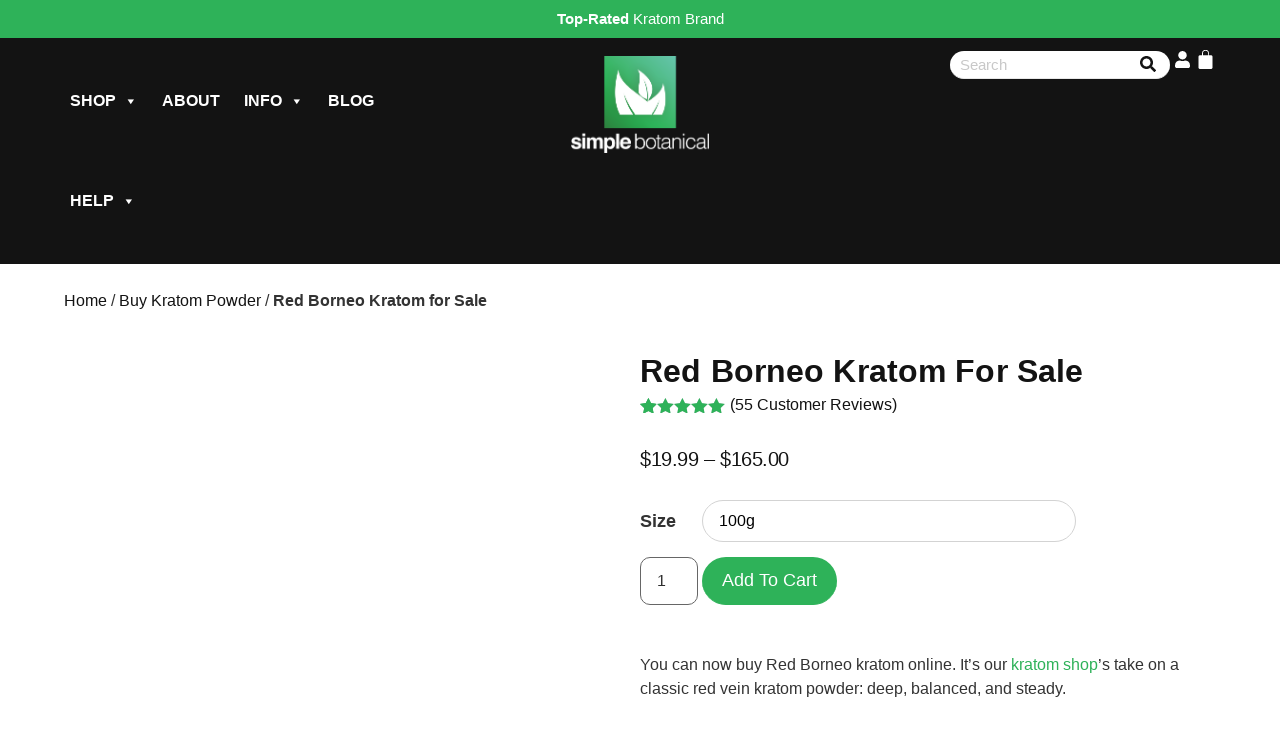

--- FILE ---
content_type: text/html; charset=UTF-8
request_url: https://simplebotanical.com/product/red-borneo-kratom-powder/?ivrating=4
body_size: 63839
content:
<!doctype html>
<html lang="en-US" prefix="og: https://ogp.me/ns#">
<head>
	<meta charset="UTF-8">
	<meta name="viewport" content="width=device-width, initial-scale=1">
	<link rel="profile" href="https://gmpg.org/xfn/11">
	
<!-- Google Tag Manager for WordPress by gtm4wp.com -->
<script data-cfasync="false" data-pagespeed-no-defer>
	var gtm4wp_datalayer_name = "dataLayer";
	var dataLayer = dataLayer || [];
	const gtm4wp_use_sku_instead = 0;
	const gtm4wp_currency = 'USD';
	const gtm4wp_product_per_impression = 10;
	const gtm4wp_clear_ecommerce = false;
	const gtm4wp_datalayer_max_timeout = 2000;
</script>
<!-- End Google Tag Manager for WordPress by gtm4wp.com --><script type="27f3872f68d287f9de076b18-text/javascript">window._wca = window._wca || [];</script>

<!-- Search Engine Optimization by Rank Math - https://rankmath.com/ -->
<title>Buy Borneo Kratom | Fast Shipping | Simple Botanical</title>
<meta name="description" content="Looking for a relaxing kratom experience? You can buy Borneo kratom from Simple Botanical! This red vein kratom powder is renowned for its smooth, mellow ride."/>
<meta name="robots" content="follow, index, max-snippet:-1, max-video-preview:-1, max-image-preview:large"/>
<link rel="canonical" href="https://simplebotanical.com/product/red-borneo-kratom-powder/" />
<meta property="og:locale" content="en_US" />
<meta property="og:type" content="product" />
<meta property="og:title" content="Buy Borneo Kratom | Fast Shipping | Simple Botanical" />
<meta property="og:description" content="Looking for a relaxing kratom experience? You can buy Borneo kratom from Simple Botanical! This red vein kratom powder is renowned for its smooth, mellow ride." />
<meta property="og:url" content="https://simplebotanical.com/product/red-borneo-kratom-powder/" />
<meta property="og:site_name" content="Simple Botanical" />
<meta property="og:updated_time" content="2025-12-01T00:10:18-06:00" />
<meta property="og:image" content="https://i0.wp.com/simplebotanical.com/wp-content/uploads/2020/03/redborneo-powder-1.jpg" />
<meta property="og:image:secure_url" content="https://i0.wp.com/simplebotanical.com/wp-content/uploads/2020/03/redborneo-powder-1.jpg" />
<meta property="og:image:width" content="1096" />
<meta property="og:image:height" content="1096" />
<meta property="og:image:alt" content="buy borneo kratom" />
<meta property="og:image:type" content="image/jpeg" />
<meta property="product:availability" content="instock" />
<meta name="twitter:card" content="summary_large_image" />
<meta name="twitter:title" content="Buy Borneo Kratom | Fast Shipping | Simple Botanical" />
<meta name="twitter:description" content="Looking for a relaxing kratom experience? You can buy Borneo kratom from Simple Botanical! This red vein kratom powder is renowned for its smooth, mellow ride." />
<meta name="twitter:image" content="https://i0.wp.com/simplebotanical.com/wp-content/uploads/2020/03/redborneo-powder-1.jpg" />
<meta name="twitter:label1" content="Price" />
<meta name="twitter:data1" content="&#036;19.99 - &#036;165.00" />
<meta name="twitter:label2" content="Availability" />
<meta name="twitter:data2" content="In stock" />
<script type="application/ld+json" class="rank-math-schema">{"@context":"https://schema.org","@graph":[{"@type":"Organization","@id":"https://simplebotanical.com/#organization","name":"Simple Botanical","logo":{"@type":"ImageObject","@id":"https://simplebotanical.com/#logo","url":"https://i0.wp.com/simplebotanical.com/wp-content/uploads/2025/04/logos2.png?resize=150%2C150&amp;ssl=1","contentUrl":"https://i0.wp.com/simplebotanical.com/wp-content/uploads/2025/04/logos2.png?resize=150%2C150&amp;ssl=1","caption":"Simple Botanical","inLanguage":"en-US"}},{"@type":"WebSite","@id":"https://simplebotanical.com/#website","url":"https://simplebotanical.com","name":"Simple Botanical","publisher":{"@id":"https://simplebotanical.com/#organization"},"inLanguage":"en-US"},{"@type":"ImageObject","@id":"https://i0.wp.com/simplebotanical.com/wp-content/uploads/2020/03/redborneo-powder-1.jpg?fit=1096%2C1096&amp;ssl=1","url":"https://i0.wp.com/simplebotanical.com/wp-content/uploads/2020/03/redborneo-powder-1.jpg?fit=1096%2C1096&amp;ssl=1","width":"1096","height":"1096","inLanguage":"en-US"},{"@type":"BreadcrumbList","@id":"https://simplebotanical.com/product/red-borneo-kratom-powder/#breadcrumb","itemListElement":[{"@type":"ListItem","position":"1","item":{"@id":"https://simplebotanical.com","name":"Home"}},{"@type":"ListItem","position":"2","item":{"@id":"https://simplebotanical.com/shop/kratom-powder/","name":"Buy Kratom Powder"}},{"@type":"ListItem","position":"3","item":{"@id":"https://simplebotanical.com/product/red-borneo-kratom-powder/","name":"Red Borneo Kratom for Sale"}}]},{"@type":"ItemPage","@id":"https://simplebotanical.com/product/red-borneo-kratom-powder/#webpage","url":"https://simplebotanical.com/product/red-borneo-kratom-powder/","name":"Buy Borneo Kratom | Fast Shipping | Simple Botanical","datePublished":"2020-03-01T14:15:48-06:00","dateModified":"2025-12-01T00:10:18-06:00","isPartOf":{"@id":"https://simplebotanical.com/#website"},"primaryImageOfPage":{"@id":"https://i0.wp.com/simplebotanical.com/wp-content/uploads/2020/03/redborneo-powder-1.jpg?fit=1096%2C1096&amp;ssl=1"},"inLanguage":"en-US","breadcrumb":{"@id":"https://simplebotanical.com/product/red-borneo-kratom-powder/#breadcrumb"}},{"@type":"Product","name":"Buy Borneo Kratom | Fast Shipping | Simple Botanical","description":"Looking for a relaxing kratom experience? You can buy Borneo kratom from Simple Botanical! This red vein kratom powder is renowned for its smooth, mellow ride.","category":"Buy Kratom Powder","mainEntityOfPage":{"@id":"https://simplebotanical.com/product/red-borneo-kratom-powder/#webpage"},"weight":{"@type":"QuantitativeValue","unitCode":"ONZ"},"image":[{"@type":"ImageObject","url":"https://simplebotanical.com/wp-content/uploads/2020/03/redborneo-powder-1.jpg","height":"1096","width":"1096"},{"@type":"ImageObject","url":"https://simplebotanical.com/wp-content/uploads/2020/03/redborneo-powder-2.jpg","height":"1096","width":"1096"},{"@type":"ImageObject","url":"https://simplebotanical.com/wp-content/uploads/2020/03/redborneo-powder-3.jpg","height":"1096","width":"1096"}],"aggregateRating":{"@type":"AggregateRating","ratingValue":"4.95","bestRating":"5","ratingCount":"55","reviewCount":"55"},"review":[{"@type":"Review","@id":"https://simplebotanical.com/product/red-borneo-kratom-powder/#li-comment-90498","description":"Great quality product as always! I love the red strains, this one has become a favorite. I will be getting some my next order!","datePublished":"2025-10-20 11:25:08","reviewRating":{"@type":"Rating","ratingValue":"5","bestRating":"5","worstRating":"1"},"author":{"@type":"Person","name":"Anthony"}},{"@type":"Review","@id":"https://simplebotanical.com/product/red-borneo-kratom-powder/#li-comment-90497","description":"This is the first time I ordered this strain. It has a very mild taste and relaxing effect overall. I really appreciate that all your products are packaged with great care given to freshness of your products. \nThank you. Keep up your personal touch. It is much appreciated.","datePublished":"2025-10-20 07:30:27","reviewRating":{"@type":"Rating","ratingValue":"5","bestRating":"5","worstRating":"1"},"author":{"@type":"Person","name":"alan sibley"}},{"@type":"Review","@id":"https://simplebotanical.com/product/red-borneo-kratom-powder/#li-comment-83075","description":"I am an elder who uses kratom for pain relief. The red kratom is best for pain relief in my opinion. Simple Botanical is a wonderful company - absolutely no complaints in several years of use.","datePublished":"2025-03-11 07:49:35","reviewRating":{"@type":"Rating","ratingValue":"5","bestRating":"5","worstRating":"1"},"author":{"@type":"Person","name":"Ida Lawrence"}},{"@type":"Review","@id":"https://simplebotanical.com/product/red-borneo-kratom-powder/#li-comment-72860","description":"Product itself is great everytime,  but shipping took twice as long as it should have.  I was in alot of pain for 8 days awaiting its arrival!!!\ud83d\ude2a\ud83d\ude30\ud83d\ude23\ud83e\udd15\ud83d\ude1f","datePublished":"2024-06-01 12:35:28","reviewRating":{"@type":"Rating","ratingValue":"3","bestRating":"5","worstRating":"1"},"author":{"@type":"Person","name":"Karissa"}},{"@type":"Review","@id":"https://simplebotanical.com/product/red-borneo-kratom-powder/#li-comment-65714","description":"Good stuff!!","datePublished":"2024-01-17 11:36:19","reviewRating":{"@type":"Rating","ratingValue":"5","bestRating":"5","worstRating":"1"},"author":{"@type":"Person","name":"Anthony"}},{"@type":"Review","@id":"https://simplebotanical.com/product/red-borneo-kratom-powder/#li-comment-61773","description":"Excellent!  Both Service and Product!","datePublished":"2023-10-24 12:12:02","reviewRating":{"@type":"Rating","ratingValue":"5","bestRating":"5","worstRating":"1"},"author":{"@type":"Person","name":"Rick"}},{"@type":"Review","@id":"https://simplebotanical.com/product/red-borneo-kratom-powder/#li-comment-60427","description":"Fast Delivery. No games. Good quality product. ","datePublished":"2023-09-25 11:49:28","reviewRating":{"@type":"Rating","ratingValue":"5","bestRating":"5","worstRating":"1"},"author":{"@type":"Person","name":"Anonymous"}},{"@type":"Review","@id":"https://simplebotanical.com/product/red-borneo-kratom-powder/#li-comment-58088","description":"Been buying Kratom from Simple Botanical for Years now and they always deliver on time and quality product!  thank you!","datePublished":"2023-08-02 11:10:04","reviewRating":{"@type":"Rating","ratingValue":"5","bestRating":"5","worstRating":"1"},"author":{"@type":"Person","name":"Klint H."}},{"@type":"Review","@id":"https://simplebotanical.com/product/red-borneo-kratom-powder/#li-comment-57473","description":"Excellent price and Fast delivery!","datePublished":"2023-07-19 19:18:21","reviewRating":{"@type":"Rating","ratingValue":"5","bestRating":"5","worstRating":"1"},"author":{"@type":"Person","name":"Rick"}},{"@type":"Review","@id":"https://simplebotanical.com/product/red-borneo-kratom-powder/#li-comment-55963","description":"Great","datePublished":"2023-06-14 20:20:48","reviewRating":{"@type":"Rating","ratingValue":"5","bestRating":"5","worstRating":"1"},"author":{"@type":"Person","name":"Vladimir Nosatchev"}},{"@type":"Review","@id":"https://simplebotanical.com/product/red-borneo-kratom-powder/#li-comment-55882","description":"Great","datePublished":"2023-06-12 15:22:43","reviewRating":{"@type":"Rating","ratingValue":"5","bestRating":"5","worstRating":"1"},"author":{"@type":"Person","name":"Kendrick"}},{"@type":"Review","@id":"https://simplebotanical.com/product/red-borneo-kratom-powder/#li-comment-54978","description":"PERFECT!  As Usual!!","datePublished":"2023-05-19 14:25:43","reviewRating":{"@type":"Rating","ratingValue":"5","bestRating":"5","worstRating":"1"},"author":{"@type":"Person","name":"Rick"}},{"@type":"Review","@id":"https://simplebotanical.com/product/red-borneo-kratom-powder/#li-comment-52588","description":"As usual...You guys did great!  Always do Great! And super fast on the shipping!  I Luv Yu Man!!!  \ud83e\udd18\u26a1\ud83d\ude2e\ud83d\ude1c","datePublished":"2023-03-22 16:31:49","reviewRating":{"@type":"Rating","ratingValue":"5","bestRating":"5","worstRating":"1"},"author":{"@type":"Person","name":"Rick"}},{"@type":"Review","@id":"https://simplebotanical.com/product/red-borneo-kratom-powder/#li-comment-50344","description":"Simple Botanical is always great - no complaints ever!","datePublished":"2023-02-06 15:55:00","reviewRating":{"@type":"Rating","ratingValue":"5","bestRating":"5","worstRating":"1"},"author":{"@type":"Person","name":"Ida Lawrence"}},{"@type":"Review","@id":"https://simplebotanical.com/product/red-borneo-kratom-powder/#li-comment-49630","description":"Everything went just fine. Thankyou for the fast shipping!","datePublished":"2023-01-22 14:12:39","reviewRating":{"@type":"Rating","ratingValue":"5","bestRating":"5","worstRating":"1"},"author":{"@type":"Person","name":"Joan"}},{"@type":"Review","@id":"https://simplebotanical.com/product/red-borneo-kratom-powder/#li-comment-49096","description":"Like my previous (Multiple) Reviews...FANTASTIC!! The Product and Shipping!!","datePublished":"2023-01-05 16:53:51","reviewRating":{"@type":"Rating","ratingValue":"5","bestRating":"5","worstRating":"1"},"author":{"@type":"Person","name":"Rick"}},{"@type":"Review","@id":"https://simplebotanical.com/product/red-borneo-kratom-powder/#li-comment-47093","description":"Fast shipping and  always top quality ","datePublished":"2022-11-21 13:13:16","reviewRating":{"@type":"Rating","ratingValue":"5","bestRating":"5","worstRating":"1"},"author":{"@type":"Person","name":"Joe Johnson"}},{"@type":"Review","@id":"https://simplebotanical.com/product/red-borneo-kratom-powder/#li-comment-45970","description":"Greatest quality as usual!!","datePublished":"2022-10-27 06:01:25","reviewRating":{"@type":"Rating","ratingValue":"5","bestRating":"5","worstRating":"1"},"author":{"@type":"Person","name":"Stephanie B."}},{"@type":"Review","@id":"https://simplebotanical.com/product/red-borneo-kratom-powder/#li-comment-44029","description":"Fantastic Product and even more Fantastic Product!\nKeeps the pain away!","datePublished":"2022-09-03 13:07:41","reviewRating":{"@type":"Rating","ratingValue":"5","bestRating":"5","worstRating":"1"},"author":{"@type":"Person","name":"Rick"}},{"@type":"Review","@id":"https://simplebotanical.com/product/red-borneo-kratom-powder/#li-comment-41777","description":"Super fast shipping and excellent packaging! Top quality product!","datePublished":"2022-07-10 13:07:20","reviewRating":{"@type":"Rating","ratingValue":"5","bestRating":"5","worstRating":"1"},"author":{"@type":"Person","name":"Rick"}},{"@type":"Review","@id":"https://simplebotanical.com/product/red-borneo-kratom-powder/#li-comment-40635","description":"This order, like the last, was a great shopping experience.","datePublished":"2022-06-17 16:44:20","reviewRating":{"@type":"Rating","ratingValue":"5","bestRating":"5","worstRating":"1"},"author":{"@type":"Person","name":"Timothy"}},{"@type":"Review","@id":"https://simplebotanical.com/product/red-borneo-kratom-powder/#li-comment-39417","description":"ALWAYS - Excellent/Fast Service!!  Excellent Product!!","datePublished":"2022-05-20 16:29:33","reviewRating":{"@type":"Rating","ratingValue":"5","bestRating":"5","worstRating":"1"},"author":{"@type":"Person","name":"Rick"}},{"@type":"Review","@id":"https://simplebotanical.com/product/red-borneo-kratom-powder/#li-comment-36733","description":"Excellent!!  Always has been and always will be!","datePublished":"2022-03-21 16:27:01","reviewRating":{"@type":"Rating","ratingValue":"5","bestRating":"5","worstRating":"1"},"author":{"@type":"Person","name":"Rick"}},{"@type":"Review","@id":"https://simplebotanical.com/product/red-borneo-kratom-powder/#li-comment-36471","description":"Good product. Arrived very quickly!","datePublished":"2022-03-16 13:31:00","reviewRating":{"@type":"Rating","ratingValue":"5","bestRating":"5","worstRating":"1"},"author":{"@type":"Person","name":"Anonymous"}},{"@type":"Review","@id":"https://simplebotanical.com/product/red-borneo-kratom-powder/#li-comment-35766","description":"Excellent quality and service again,as always!","datePublished":"2022-03-01 09:43:55","reviewRating":{"@type":"Rating","ratingValue":"5","bestRating":"5","worstRating":"1"},"author":{"@type":"Person","name":"Harmon Lewis"}},{"@type":"Review","@id":"https://simplebotanical.com/product/red-borneo-kratom-powder/#li-comment-34657","description":"Never a Question of how my order was!  You guys and your Orders are Perfect in every way! Fast EVERYTHING!","datePublished":"2022-02-06 22:11:14","reviewRating":{"@type":"Rating","ratingValue":"5","bestRating":"5","worstRating":"1"},"author":{"@type":"Person","name":"Rick"}},{"@type":"Review","@id":"https://simplebotanical.com/product/red-borneo-kratom-powder/#li-comment-33532","description":"Outstanding, great quality and service.","datePublished":"2022-01-11 15:55:22","reviewRating":{"@type":"Rating","ratingValue":"5","bestRating":"5","worstRating":"1"},"author":{"@type":"Person","name":"Bryan R."}},{"@type":"Review","@id":"https://simplebotanical.com/product/red-borneo-kratom-powder/#li-comment-31844","description":"You guys ALWAYS do GREAT! Fantastic prices and Fast Shipping!","datePublished":"2021-11-27 21:12:14","reviewRating":{"@type":"Rating","ratingValue":"5","bestRating":"5","worstRating":"1"},"author":{"@type":"Person","name":"Rick"}},{"@type":"Review","@id":"https://simplebotanical.com/product/red-borneo-kratom-powder/#li-comment-31775","description":"I don't know why I have to leave a review!!  YOU GUYS ALWAYS HAVE THE BEST PRICES AND FASTEST SHIPPING ON THE PLANET!! \ud83d\ude0e\ud83d\udc4d I LUV YOU GUYS!!!","datePublished":"2021-11-26 21:40:26","reviewRating":{"@type":"Rating","ratingValue":"5","bestRating":"5","worstRating":"1"},"author":{"@type":"Person","name":"Rick"}},{"@type":"Review","@id":"https://simplebotanical.com/product/red-borneo-kratom-powder/#li-comment-30757","description":"Simple Botanical is the best company I've ever dealt with - they are fast and the product is excellent. Definite 5 stars.","datePublished":"2021-11-04 21:26:40","reviewRating":{"@type":"Rating","ratingValue":"5","bestRating":"5","worstRating":"1"},"author":{"@type":"Person","name":"Ida Lawrence"}},{"@type":"Review","@id":"https://simplebotanical.com/product/red-borneo-kratom-powder/#li-comment-30065","description":"Product is always good!  The shipping is fast, 2 Days!!!","datePublished":"2021-10-22 14:45:05","reviewRating":{"@type":"Rating","ratingValue":"5","bestRating":"5","worstRating":"1"},"author":{"@type":"Person","name":"Rick"}},{"@type":"Review","@id":"https://simplebotanical.com/product/red-borneo-kratom-powder/#li-comment-26516","description":"As always, amazing service, very fast shipping and the best of the best!!!","datePublished":"2021-08-03 09:30:16","reviewRating":{"@type":"Rating","ratingValue":"5","bestRating":"5","worstRating":"1"},"author":{"@type":"Person","name":"Klint H."}},{"@type":"Review","@id":"https://simplebotanical.com/product/red-borneo-kratom-powder/#li-comment-26452","description":"Simple Botanical is an excellent source of high quality kratom at great prices. I have shopped with them for several years and have never been disappointed and always been pleased with how quick and reliable they are.","datePublished":"2021-08-01 15:48:17","reviewRating":{"@type":"Rating","ratingValue":"5","bestRating":"5","worstRating":"1"},"author":{"@type":"Person","name":"Martha E."}},{"@type":"Review","@id":"https://simplebotanical.com/product/red-borneo-kratom-powder/#li-comment-25470","description":"You folks perform to excellence with every order! Always knowing that the customer comes first and foremost! Extremely Fast Shipping and Packaged to withstand the rigors of the delivering entity! I recommend you, always! And always will!  Thanks!!","datePublished":"2021-07-08 15:19:07","reviewRating":{"@type":"Rating","ratingValue":"5","bestRating":"5","worstRating":"1"},"author":{"@type":"Person","name":"Rick"}},{"@type":"Review","@id":"https://simplebotanical.com/product/red-borneo-kratom-powder/#li-comment-25466","description":"As always...Excellent!!  Fast shipping!  Great people to deal with!  Always on time...(Oops) Always ahead of time. Could not be a better group of people to work with!!","datePublished":"2021-07-07 14:15:15","reviewRating":{"@type":"Rating","ratingValue":"5","bestRating":"5","worstRating":"1"},"author":{"@type":"Person","name":"Rick"}},{"@type":"Review","@id":"https://simplebotanical.com/product/red-borneo-kratom-powder/#li-comment-24817","description":"There's not a reason to try somebody else's these people have the best","datePublished":"2021-06-21 15:37:39","reviewRating":{"@type":"Rating","ratingValue":"5","bestRating":"5","worstRating":"1"},"author":{"@type":"Person","name":"Richard S."}},{"@type":"Review","@id":"https://simplebotanical.com/product/red-borneo-kratom-powder/#li-comment-24118","description":"This company is not just providing quality kratom at a good price, they go WAY beyond in customer service. I had a package arrive that had obviously been cut open and taped back shut by the post office. I let them know what had happened, not expecting anything, just reporting it. They quickly advised me to not use anything that had been opened and they send another package to me. That is 5 star customer service. Much appreciated!!","datePublished":"2021-06-09 09:14:45","reviewRating":{"@type":"Rating","ratingValue":"5","bestRating":"5","worstRating":"1"},"author":{"@type":"Person","name":"Ida Lawrence"}},{"@type":"Review","@id":"https://simplebotanical.com/product/red-borneo-kratom-powder/#li-comment-23903","description":"Your product and service and price is always excellent. This time, however, the postal service actually cut into the package and taped it back up. I still have saved most of the kratom. I just wanted to report what was done to the package.","datePublished":"2021-06-01 17:56:40","reviewRating":{"@type":"Rating","ratingValue":"5","bestRating":"5","worstRating":"1"},"author":{"@type":"Person","name":"Ida Lawrence"}},{"@type":"Review","@id":"https://simplebotanical.com/product/red-borneo-kratom-powder/#li-comment-23734","description":"GREAT!!!  As Usual!! Packaging EXCELLENT also!!","datePublished":"2021-05-28 16:31:36","reviewRating":{"@type":"Rating","ratingValue":"5","bestRating":"5","worstRating":"1"},"author":{"@type":"Person","name":"Rick"}},{"@type":"Review","@id":"https://simplebotanical.com/product/red-borneo-kratom-powder/#li-comment-22982","description":"When I opened the package, I noticed that the powder did not have that red hue that I find in the red borneo I have purchased from other vendors. I was afraid that this was a  substitution they snuck in on me because they were all out of red borneo. I brewed it as usual and I was delighted with the pleasant relaxing affect. I will purchase again.","datePublished":"2021-05-13 13:26:05","reviewRating":{"@type":"Rating","ratingValue":"4","bestRating":"5","worstRating":"1"},"author":{"@type":"Person","name":"Neil H."}},{"@type":"Review","@id":"https://simplebotanical.com/product/red-borneo-kratom-powder/#li-comment-22270","description":"High quality, tightly sealed, fast service!","datePublished":"2021-05-04 17:01:21","reviewRating":{"@type":"Rating","ratingValue":"5","bestRating":"5","worstRating":"1"},"author":{"@type":"Person","name":"Bryan"}},{"@type":"Review","@id":"https://simplebotanical.com/product/red-borneo-kratom-powder/#li-comment-19952","description":"Excellent as usual!!  And FAST Shipping!!!","datePublished":"2021-04-05 16:32:39","reviewRating":{"@type":"Rating","ratingValue":"5","bestRating":"5","worstRating":"1"},"author":{"@type":"Person","name":"Rick"}},{"@type":"Review","@id":"https://simplebotanical.com/product/red-borneo-kratom-powder/#li-comment-19801","description":"Great quality with excellent service.","datePublished":"2021-04-01 21:56:45","reviewRating":{"@type":"Rating","ratingValue":"5","bestRating":"5","worstRating":"1"},"author":{"@type":"Person","name":"Bryan Roth"}},{"@type":"Review","@id":"https://simplebotanical.com/product/red-borneo-kratom-powder/#li-comment-18886","description":"Perfection as usual!!","datePublished":"2021-03-20 15:18:51","reviewRating":{"@type":"Rating","ratingValue":"5","bestRating":"5","worstRating":"1"},"author":{"@type":"Person","name":"Rick"}},{"@type":"Review","@id":"https://simplebotanical.com/product/red-borneo-kratom-powder/#li-comment-17958","description":"Great quality, fast service.","datePublished":"2021-03-02 08:49:09","reviewRating":{"@type":"Rating","ratingValue":"5","bestRating":"5","worstRating":"1"},"author":{"@type":"Person","name":"Bryan"}},{"@type":"Review","@id":"https://simplebotanical.com/product/red-borneo-kratom-powder/#li-comment-17935","description":"Best Quality and Service there is!  Always fast shipping as well!  Thank you!","datePublished":"2021-03-01 15:31:46","reviewRating":{"@type":"Rating","ratingValue":"5","bestRating":"5","worstRating":"1"},"author":{"@type":"Person","name":"Klint H."}},{"@type":"Review","@id":"https://simplebotanical.com/product/red-borneo-kratom-powder/#li-comment-17647","description":"Another great item at a great price!","datePublished":"2021-02-22 16:29:18","reviewRating":{"@type":"Rating","ratingValue":"5","bestRating":"5","worstRating":"1"},"author":{"@type":"Person","name":"Dustin White"}},{"@type":"Review","@id":"https://simplebotanical.com/product/red-borneo-kratom-powder/#li-comment-16804","description":"Great product, Fast shipping and they always send along a little extra of everything including; Kratom and Candies!! Love this outfit!!","datePublished":"2021-02-06 10:45:48","reviewRating":{"@type":"Rating","ratingValue":"5","bestRating":"5","worstRating":"1"},"author":{"@type":"Person","name":"Rick"}},{"@type":"Review","@id":"https://simplebotanical.com/product/red-borneo-kratom-powder/#li-comment-14633","description":"I am more than happy to leave a review for Simple Botanical - they're a GREAT place to buy Kratom. I'm an elder, and I use Kratom regularly for arthritis pain. I find it more effective and easier on my stomach than the meds prescribed by my Rheumatologist. Simple Botanical's prices are great and quality is top notch. The company I formerly shopped with closed their business a couple of months ago and I was worried I wouldn't find one with as reliable quality and as fast in shipping. I decided to try Simple Botanical and I'll have to say it's BETTER !!!! I feel very lucky and highly recommend them. Top Notch!! Ida Lawrence","datePublished":"2020-12-21 16:04:10","reviewRating":{"@type":"Rating","ratingValue":"5","bestRating":"5","worstRating":"1"},"author":{"@type":"Person","name":"Ida Lawrence"}},{"@type":"Review","@id":"https://simplebotanical.com/product/red-borneo-kratom-powder/#li-comment-12265","description":"Very good Quality.  I have tried numerous other sights and I think most of them use fillers and the kratom is not 100% pure.  I would be more interested in your capsules, but  they are always so under packed, you can pinch them with your fingers and almost all  the time, they feel like there is not much in them. ","datePublished":"2020-11-04 09:48:55","reviewRating":{"@type":"Rating","ratingValue":"5","bestRating":"5","worstRating":"1"},"author":{"@type":"Person","name":"Klint Huppi"}},{"@type":"Review","@id":"https://simplebotanical.com/product/red-borneo-kratom-powder/#li-comment-10743","description":"Well packaged, fast shipping and the product was good!!","datePublished":"2020-09-29 08:43:18","reviewRating":{"@type":"Rating","ratingValue":"5","bestRating":"5","worstRating":"1"},"author":{"@type":"Person","name":"Rick"}},{"@type":"Review","@id":"https://simplebotanical.com/product/red-borneo-kratom-powder/#li-comment-7842","description":"Great product","datePublished":"2020-07-03 19:11:07","reviewRating":{"@type":"Rating","ratingValue":"5","bestRating":"5","worstRating":"1"},"author":{"@type":"Person","name":"Brian Beach"}},{"@type":"Review","@id":"https://simplebotanical.com/product/red-borneo-kratom-powder/#li-comment-6249","description":"Hands downs the best supplier out there! Free samples, excellent customer service, fast deliveries, easy payment and great product. I actually cut back my usage since their mytragyna content is so high!","datePublished":"2020-05-12 01:14:44","reviewRating":{"@type":"Rating","ratingValue":"5","bestRating":"5","worstRating":"1"},"author":{"@type":"Person","name":"PATRICIA BELL"}},{"@type":"Review","@id":"https://simplebotanical.com/product/red-borneo-kratom-powder/#li-comment-5385","description":"Can\u2019t beat simple for quality and pricing. The red maeng da is great, especially compared to other sites with higher pricing. Customer service is top notch also. Can\u2019t beat this product. I\u2019ve tried various other sources and I no longer use anyone else.","datePublished":"2020-04-12 22:47:21","reviewRating":{"@type":"Rating","ratingValue":"5","bestRating":"5","worstRating":"1"},"author":{"@type":"Person","name":"Mike"}},{"@type":"Review","@id":"https://simplebotanical.com/product/red-borneo-kratom-powder/#li-comment-5074","description":"Love the Red Borneo! Consistently great product, fast shipping, and service. Also love the personal attention on all deliveries, so stoked I found Simple Botanical :)","datePublished":"2020-03-29 04:15:17","reviewRating":{"@type":"Rating","ratingValue":"5","bestRating":"5","worstRating":"1"},"author":{"@type":"Person","name":"JB"}}],"offers":{"@type":"AggregateOffer","lowPrice":"19.99","highPrice":"165.00","offerCount":"6","priceCurrency":"USD","availability":"http://schema.org/InStock","seller":{"@type":"Organization","@id":"https://simplebotanical.com/","name":"Simple Botanical","url":"https://simplebotanical.com","logo":""},"url":"https://simplebotanical.com/product/red-borneo-kratom-powder/"},"@id":"https://simplebotanical.com/product/red-borneo-kratom-powder/#richSnippet"}]}</script>
<!-- /Rank Math WordPress SEO plugin -->

<link rel='dns-prefetch' href='//fetchly-edebit-production-bucket.s3.us-west-2.amazonaws.com' />
<link rel='dns-prefetch' href='//omnisnippet1.com' />
<link rel='dns-prefetch' href='//stats.wp.com' />
<link href='https://fonts.gstatic.com' crossorigin rel='preconnect' />
<link rel='preconnect' href='//i0.wp.com' />
<link rel="alternate" type="application/rss+xml" title="Simple Botanical &raquo; Feed" href="https://simplebotanical.com/feed/" />
<link rel="alternate" type="application/rss+xml" title="Simple Botanical &raquo; Comments Feed" href="https://simplebotanical.com/comments/feed/" />
<link rel="alternate" type="application/rss+xml" title="Simple Botanical &raquo; Red Borneo Kratom for Sale Comments Feed" href="https://simplebotanical.com/product/red-borneo-kratom-powder/feed/" />
<link rel="alternate" title="oEmbed (JSON)" type="application/json+oembed" href="https://simplebotanical.com/wp-json/oembed/1.0/embed?url=https%3A%2F%2Fsimplebotanical.com%2Fproduct%2Fred-borneo-kratom-powder%2F" />
<link rel="alternate" title="oEmbed (XML)" type="text/xml+oembed" href="https://simplebotanical.com/wp-json/oembed/1.0/embed?url=https%3A%2F%2Fsimplebotanical.com%2Fproduct%2Fred-borneo-kratom-powder%2F&#038;format=xml" />
<style id='wp-img-auto-sizes-contain-inline-css'>
img:is([sizes=auto i],[sizes^="auto," i]){contain-intrinsic-size:3000px 1500px}
/*# sourceURL=wp-img-auto-sizes-contain-inline-css */
</style>
<link rel='stylesheet' id='wc-authorize-net-cim-credit-card-checkout-block-css' href='https://simplebotanical.com/wp-content/plugins/woocommerce-gateway-authorize-net-cim/assets/css/blocks/wc-authorize-net-cim-checkout-block.css?ver=3.10.14' media='all' />
<link rel='stylesheet' id='wc-authorize-net-cim-echeck-checkout-block-css' href='https://simplebotanical.com/wp-content/plugins/woocommerce-gateway-authorize-net-cim/assets/css/blocks/wc-authorize-net-cim-checkout-block.css?ver=3.10.14' media='all' />
<link rel='stylesheet' id='lws-wr-blocks-blocks-integration-css' href='https://simplebotanical.com/wp-content/plugins/woorewards/build/style-index.css?ver=5.6.1' media='all' />
<link rel='stylesheet' id='woorewards_pro_freeproductpopup-css' href='https://simplebotanical.com/wp-content/plugins/woorewards/modules/woorewards-pro/build/freeproduct.css?ver=91675fe667a862ff50a3' media='all' />
<link rel='stylesheet' id='omnisend-woocommerce-checkout-block-checkout-newsletter-subscription-block-css' href='https://simplebotanical.com/wp-content/plugins/omnisend-connect/includes/blocks/build/omnisend-checkout-block.css?ver=0.1.1' media='all' />
<link rel='stylesheet' id='lws-icons-css' href='https://simplebotanical.com/wp-content/plugins/woorewards/assets/lws-adminpanel/styling/css/lws_icons.css?ver=5.6.8' media='all' />
<link rel='stylesheet' id='lws-global-css' href='https://simplebotanical.com/wp-content/plugins/woorewards/assets/lws-adminpanel/styling/css/lws.min.css?ver=5.6.8' media='all' />
<style id='wp-emoji-styles-inline-css'>

	img.wp-smiley, img.emoji {
		display: inline !important;
		border: none !important;
		box-shadow: none !important;
		height: 1em !important;
		width: 1em !important;
		margin: 0 0.07em !important;
		vertical-align: -0.1em !important;
		background: none !important;
		padding: 0 !important;
	}
/*# sourceURL=wp-emoji-styles-inline-css */
</style>
<link rel='stylesheet' id='wp-block-library-css' href='https://simplebotanical.com/wp-includes/css/dist/block-library/style.min.css?ver=ed321d1f758e8a736dc7bf93c7529e99' media='all' />
<style id='safe-svg-svg-icon-style-inline-css'>
.safe-svg-cover{text-align:center}.safe-svg-cover .safe-svg-inside{display:inline-block;max-width:100%}.safe-svg-cover svg{fill:currentColor;height:100%;max-height:100%;max-width:100%;width:100%}

/*# sourceURL=https://simplebotanical.com/wp-content/plugins/safe-svg/dist/safe-svg-block-frontend.css */
</style>
<link rel='stylesheet' id='mediaelement-css' href='https://simplebotanical.com/wp-includes/js/mediaelement/mediaelementplayer-legacy.min.css?ver=4.2.17' media='all' />
<link rel='stylesheet' id='wp-mediaelement-css' href='https://simplebotanical.com/wp-includes/js/mediaelement/wp-mediaelement.min.css?ver=ed321d1f758e8a736dc7bf93c7529e99' media='all' />
<style id='jetpack-sharing-buttons-style-inline-css'>
.jetpack-sharing-buttons__services-list{display:flex;flex-direction:row;flex-wrap:wrap;gap:0;list-style-type:none;margin:5px;padding:0}.jetpack-sharing-buttons__services-list.has-small-icon-size{font-size:12px}.jetpack-sharing-buttons__services-list.has-normal-icon-size{font-size:16px}.jetpack-sharing-buttons__services-list.has-large-icon-size{font-size:24px}.jetpack-sharing-buttons__services-list.has-huge-icon-size{font-size:36px}@media print{.jetpack-sharing-buttons__services-list{display:none!important}}.editor-styles-wrapper .wp-block-jetpack-sharing-buttons{gap:0;padding-inline-start:0}ul.jetpack-sharing-buttons__services-list.has-background{padding:1.25em 2.375em}
/*# sourceURL=https://simplebotanical.com/wp-content/plugins/jetpack/_inc/blocks/sharing-buttons/view.css */
</style>
<link rel='stylesheet' id='cr-frontend-css-css' href='https://simplebotanical.com/wp-content/plugins/customer-reviews-woocommerce/css/frontend.css?ver=5.96.0' media='all' />
<link rel='stylesheet' id='cr-badges-css-css' href='https://simplebotanical.com/wp-content/plugins/customer-reviews-woocommerce/css/badges.css?ver=5.96.0' media='all' />
<style id='global-styles-inline-css'>
:root{--wp--preset--aspect-ratio--square: 1;--wp--preset--aspect-ratio--4-3: 4/3;--wp--preset--aspect-ratio--3-4: 3/4;--wp--preset--aspect-ratio--3-2: 3/2;--wp--preset--aspect-ratio--2-3: 2/3;--wp--preset--aspect-ratio--16-9: 16/9;--wp--preset--aspect-ratio--9-16: 9/16;--wp--preset--color--black: #000000;--wp--preset--color--cyan-bluish-gray: #abb8c3;--wp--preset--color--white: #ffffff;--wp--preset--color--pale-pink: #f78da7;--wp--preset--color--vivid-red: #cf2e2e;--wp--preset--color--luminous-vivid-orange: #ff6900;--wp--preset--color--luminous-vivid-amber: #fcb900;--wp--preset--color--light-green-cyan: #7bdcb5;--wp--preset--color--vivid-green-cyan: #00d084;--wp--preset--color--pale-cyan-blue: #8ed1fc;--wp--preset--color--vivid-cyan-blue: #0693e3;--wp--preset--color--vivid-purple: #9b51e0;--wp--preset--gradient--vivid-cyan-blue-to-vivid-purple: linear-gradient(135deg,rgb(6,147,227) 0%,rgb(155,81,224) 100%);--wp--preset--gradient--light-green-cyan-to-vivid-green-cyan: linear-gradient(135deg,rgb(122,220,180) 0%,rgb(0,208,130) 100%);--wp--preset--gradient--luminous-vivid-amber-to-luminous-vivid-orange: linear-gradient(135deg,rgb(252,185,0) 0%,rgb(255,105,0) 100%);--wp--preset--gradient--luminous-vivid-orange-to-vivid-red: linear-gradient(135deg,rgb(255,105,0) 0%,rgb(207,46,46) 100%);--wp--preset--gradient--very-light-gray-to-cyan-bluish-gray: linear-gradient(135deg,rgb(238,238,238) 0%,rgb(169,184,195) 100%);--wp--preset--gradient--cool-to-warm-spectrum: linear-gradient(135deg,rgb(74,234,220) 0%,rgb(151,120,209) 20%,rgb(207,42,186) 40%,rgb(238,44,130) 60%,rgb(251,105,98) 80%,rgb(254,248,76) 100%);--wp--preset--gradient--blush-light-purple: linear-gradient(135deg,rgb(255,206,236) 0%,rgb(152,150,240) 100%);--wp--preset--gradient--blush-bordeaux: linear-gradient(135deg,rgb(254,205,165) 0%,rgb(254,45,45) 50%,rgb(107,0,62) 100%);--wp--preset--gradient--luminous-dusk: linear-gradient(135deg,rgb(255,203,112) 0%,rgb(199,81,192) 50%,rgb(65,88,208) 100%);--wp--preset--gradient--pale-ocean: linear-gradient(135deg,rgb(255,245,203) 0%,rgb(182,227,212) 50%,rgb(51,167,181) 100%);--wp--preset--gradient--electric-grass: linear-gradient(135deg,rgb(202,248,128) 0%,rgb(113,206,126) 100%);--wp--preset--gradient--midnight: linear-gradient(135deg,rgb(2,3,129) 0%,rgb(40,116,252) 100%);--wp--preset--font-size--small: 13px;--wp--preset--font-size--medium: 20px;--wp--preset--font-size--large: 36px;--wp--preset--font-size--x-large: 42px;--wp--preset--spacing--20: 0.44rem;--wp--preset--spacing--30: 0.67rem;--wp--preset--spacing--40: 1rem;--wp--preset--spacing--50: 1.5rem;--wp--preset--spacing--60: 2.25rem;--wp--preset--spacing--70: 3.38rem;--wp--preset--spacing--80: 5.06rem;--wp--preset--shadow--natural: 6px 6px 9px rgba(0, 0, 0, 0.2);--wp--preset--shadow--deep: 12px 12px 50px rgba(0, 0, 0, 0.4);--wp--preset--shadow--sharp: 6px 6px 0px rgba(0, 0, 0, 0.2);--wp--preset--shadow--outlined: 6px 6px 0px -3px rgb(255, 255, 255), 6px 6px rgb(0, 0, 0);--wp--preset--shadow--crisp: 6px 6px 0px rgb(0, 0, 0);}:root { --wp--style--global--content-size: 800px;--wp--style--global--wide-size: 1200px; }:where(body) { margin: 0; }.wp-site-blocks > .alignleft { float: left; margin-right: 2em; }.wp-site-blocks > .alignright { float: right; margin-left: 2em; }.wp-site-blocks > .aligncenter { justify-content: center; margin-left: auto; margin-right: auto; }:where(.wp-site-blocks) > * { margin-block-start: 24px; margin-block-end: 0; }:where(.wp-site-blocks) > :first-child { margin-block-start: 0; }:where(.wp-site-blocks) > :last-child { margin-block-end: 0; }:root { --wp--style--block-gap: 24px; }:root :where(.is-layout-flow) > :first-child{margin-block-start: 0;}:root :where(.is-layout-flow) > :last-child{margin-block-end: 0;}:root :where(.is-layout-flow) > *{margin-block-start: 24px;margin-block-end: 0;}:root :where(.is-layout-constrained) > :first-child{margin-block-start: 0;}:root :where(.is-layout-constrained) > :last-child{margin-block-end: 0;}:root :where(.is-layout-constrained) > *{margin-block-start: 24px;margin-block-end: 0;}:root :where(.is-layout-flex){gap: 24px;}:root :where(.is-layout-grid){gap: 24px;}.is-layout-flow > .alignleft{float: left;margin-inline-start: 0;margin-inline-end: 2em;}.is-layout-flow > .alignright{float: right;margin-inline-start: 2em;margin-inline-end: 0;}.is-layout-flow > .aligncenter{margin-left: auto !important;margin-right: auto !important;}.is-layout-constrained > .alignleft{float: left;margin-inline-start: 0;margin-inline-end: 2em;}.is-layout-constrained > .alignright{float: right;margin-inline-start: 2em;margin-inline-end: 0;}.is-layout-constrained > .aligncenter{margin-left: auto !important;margin-right: auto !important;}.is-layout-constrained > :where(:not(.alignleft):not(.alignright):not(.alignfull)){max-width: var(--wp--style--global--content-size);margin-left: auto !important;margin-right: auto !important;}.is-layout-constrained > .alignwide{max-width: var(--wp--style--global--wide-size);}body .is-layout-flex{display: flex;}.is-layout-flex{flex-wrap: wrap;align-items: center;}.is-layout-flex > :is(*, div){margin: 0;}body .is-layout-grid{display: grid;}.is-layout-grid > :is(*, div){margin: 0;}body{padding-top: 0px;padding-right: 0px;padding-bottom: 0px;padding-left: 0px;}a:where(:not(.wp-element-button)){text-decoration: underline;}:root :where(.wp-element-button, .wp-block-button__link){background-color: #32373c;border-width: 0;color: #fff;font-family: inherit;font-size: inherit;font-style: inherit;font-weight: inherit;letter-spacing: inherit;line-height: inherit;padding-top: calc(0.667em + 2px);padding-right: calc(1.333em + 2px);padding-bottom: calc(0.667em + 2px);padding-left: calc(1.333em + 2px);text-decoration: none;text-transform: inherit;}.has-black-color{color: var(--wp--preset--color--black) !important;}.has-cyan-bluish-gray-color{color: var(--wp--preset--color--cyan-bluish-gray) !important;}.has-white-color{color: var(--wp--preset--color--white) !important;}.has-pale-pink-color{color: var(--wp--preset--color--pale-pink) !important;}.has-vivid-red-color{color: var(--wp--preset--color--vivid-red) !important;}.has-luminous-vivid-orange-color{color: var(--wp--preset--color--luminous-vivid-orange) !important;}.has-luminous-vivid-amber-color{color: var(--wp--preset--color--luminous-vivid-amber) !important;}.has-light-green-cyan-color{color: var(--wp--preset--color--light-green-cyan) !important;}.has-vivid-green-cyan-color{color: var(--wp--preset--color--vivid-green-cyan) !important;}.has-pale-cyan-blue-color{color: var(--wp--preset--color--pale-cyan-blue) !important;}.has-vivid-cyan-blue-color{color: var(--wp--preset--color--vivid-cyan-blue) !important;}.has-vivid-purple-color{color: var(--wp--preset--color--vivid-purple) !important;}.has-black-background-color{background-color: var(--wp--preset--color--black) !important;}.has-cyan-bluish-gray-background-color{background-color: var(--wp--preset--color--cyan-bluish-gray) !important;}.has-white-background-color{background-color: var(--wp--preset--color--white) !important;}.has-pale-pink-background-color{background-color: var(--wp--preset--color--pale-pink) !important;}.has-vivid-red-background-color{background-color: var(--wp--preset--color--vivid-red) !important;}.has-luminous-vivid-orange-background-color{background-color: var(--wp--preset--color--luminous-vivid-orange) !important;}.has-luminous-vivid-amber-background-color{background-color: var(--wp--preset--color--luminous-vivid-amber) !important;}.has-light-green-cyan-background-color{background-color: var(--wp--preset--color--light-green-cyan) !important;}.has-vivid-green-cyan-background-color{background-color: var(--wp--preset--color--vivid-green-cyan) !important;}.has-pale-cyan-blue-background-color{background-color: var(--wp--preset--color--pale-cyan-blue) !important;}.has-vivid-cyan-blue-background-color{background-color: var(--wp--preset--color--vivid-cyan-blue) !important;}.has-vivid-purple-background-color{background-color: var(--wp--preset--color--vivid-purple) !important;}.has-black-border-color{border-color: var(--wp--preset--color--black) !important;}.has-cyan-bluish-gray-border-color{border-color: var(--wp--preset--color--cyan-bluish-gray) !important;}.has-white-border-color{border-color: var(--wp--preset--color--white) !important;}.has-pale-pink-border-color{border-color: var(--wp--preset--color--pale-pink) !important;}.has-vivid-red-border-color{border-color: var(--wp--preset--color--vivid-red) !important;}.has-luminous-vivid-orange-border-color{border-color: var(--wp--preset--color--luminous-vivid-orange) !important;}.has-luminous-vivid-amber-border-color{border-color: var(--wp--preset--color--luminous-vivid-amber) !important;}.has-light-green-cyan-border-color{border-color: var(--wp--preset--color--light-green-cyan) !important;}.has-vivid-green-cyan-border-color{border-color: var(--wp--preset--color--vivid-green-cyan) !important;}.has-pale-cyan-blue-border-color{border-color: var(--wp--preset--color--pale-cyan-blue) !important;}.has-vivid-cyan-blue-border-color{border-color: var(--wp--preset--color--vivid-cyan-blue) !important;}.has-vivid-purple-border-color{border-color: var(--wp--preset--color--vivid-purple) !important;}.has-vivid-cyan-blue-to-vivid-purple-gradient-background{background: var(--wp--preset--gradient--vivid-cyan-blue-to-vivid-purple) !important;}.has-light-green-cyan-to-vivid-green-cyan-gradient-background{background: var(--wp--preset--gradient--light-green-cyan-to-vivid-green-cyan) !important;}.has-luminous-vivid-amber-to-luminous-vivid-orange-gradient-background{background: var(--wp--preset--gradient--luminous-vivid-amber-to-luminous-vivid-orange) !important;}.has-luminous-vivid-orange-to-vivid-red-gradient-background{background: var(--wp--preset--gradient--luminous-vivid-orange-to-vivid-red) !important;}.has-very-light-gray-to-cyan-bluish-gray-gradient-background{background: var(--wp--preset--gradient--very-light-gray-to-cyan-bluish-gray) !important;}.has-cool-to-warm-spectrum-gradient-background{background: var(--wp--preset--gradient--cool-to-warm-spectrum) !important;}.has-blush-light-purple-gradient-background{background: var(--wp--preset--gradient--blush-light-purple) !important;}.has-blush-bordeaux-gradient-background{background: var(--wp--preset--gradient--blush-bordeaux) !important;}.has-luminous-dusk-gradient-background{background: var(--wp--preset--gradient--luminous-dusk) !important;}.has-pale-ocean-gradient-background{background: var(--wp--preset--gradient--pale-ocean) !important;}.has-electric-grass-gradient-background{background: var(--wp--preset--gradient--electric-grass) !important;}.has-midnight-gradient-background{background: var(--wp--preset--gradient--midnight) !important;}.has-small-font-size{font-size: var(--wp--preset--font-size--small) !important;}.has-medium-font-size{font-size: var(--wp--preset--font-size--medium) !important;}.has-large-font-size{font-size: var(--wp--preset--font-size--large) !important;}.has-x-large-font-size{font-size: var(--wp--preset--font-size--x-large) !important;}
:root :where(.wp-block-pullquote){font-size: 1.5em;line-height: 1.6;}
/*# sourceURL=global-styles-inline-css */
</style>
<link rel='stylesheet' id='woocommerce_edd_draft_css-css' href='https://simplebotanical.com/wp-content/plugins/edebit-woo-draft-2.0/assets/css/style.css?ver=1.0' media='all' />
<link rel='stylesheet' id='photoswipe-css' href='https://simplebotanical.com/wp-content/plugins/woocommerce/assets/css/photoswipe/photoswipe.min.css?ver=10.4.3' media='all' />
<link rel='stylesheet' id='photoswipe-default-skin-css' href='https://simplebotanical.com/wp-content/plugins/woocommerce/assets/css/photoswipe/default-skin/default-skin.min.css?ver=10.4.3' media='all' />
<link rel='stylesheet' id='woocommerce-layout-css' href='https://simplebotanical.com/wp-content/plugins/woocommerce/assets/css/woocommerce-layout.css?ver=10.4.3' media='all' />
<style id='woocommerce-layout-inline-css'>

	.infinite-scroll .woocommerce-pagination {
		display: none;
	}
/*# sourceURL=woocommerce-layout-inline-css */
</style>
<link rel='stylesheet' id='woocommerce-smallscreen-css' href='https://simplebotanical.com/wp-content/plugins/woocommerce/assets/css/woocommerce-smallscreen.css?ver=10.4.3' media='only screen and (max-width: 768px)' />
<link rel='stylesheet' id='woocommerce-general-css' href='https://simplebotanical.com/wp-content/plugins/woocommerce/assets/css/woocommerce.css?ver=10.4.3' media='all' />
<style id='woocommerce-inline-inline-css'>
.woocommerce form .form-row .required { visibility: visible; }
/*# sourceURL=woocommerce-inline-inline-css */
</style>
<link rel='stylesheet' id='wr-frontend-elements-css' href='https://simplebotanical.com/wp-content/plugins/woorewards/styling/css/wr-elements.min.css?ver=5.6.1' media='all' />
<link rel='stylesheet' id='woorewards-free-product-css' href='https://simplebotanical.com/wp-content/cache/lws/lws_woorewards_free_product_template-cached.css' media='all' />
<link rel='stylesheet' id='dashicons-css' href='https://simplebotanical.com/wp-includes/css/dashicons.min.css?ver=ed321d1f758e8a736dc7bf93c7529e99' media='all' />
<style id='dashicons-inline-css'>
[data-font="Dashicons"]:before {font-family: 'Dashicons' !important;content: attr(data-icon) !important;speak: none !important;font-weight: normal !important;font-variant: normal !important;text-transform: none !important;line-height: 1 !important;font-style: normal !important;-webkit-font-smoothing: antialiased !important;-moz-osx-font-smoothing: grayscale !important;}
/*# sourceURL=dashicons-inline-css */
</style>
<link rel='stylesheet' id='megamenu-css' href='https://simplebotanical.com/wp-content/uploads/maxmegamenu/style.css?ver=43df82' media='all' />
<link rel='stylesheet' id='yith-quick-view-css' href='https://simplebotanical.com/wp-content/plugins/yith-woocommerce-quick-view/assets/css/yith-quick-view.css?ver=2.10.0' media='all' />
<style id='yith-quick-view-inline-css'>

				#yith-quick-view-modal .yith-quick-view-overlay{background:rgba( 0, 0, 0, 0.8)}
				#yith-quick-view-modal .yith-wcqv-main{background:#ffffff;}
				#yith-quick-view-close{color:#cdcdcd;}
				#yith-quick-view-close:hover{color:#ff0000;}
/*# sourceURL=yith-quick-view-inline-css */
</style>
<link rel='stylesheet' id='wcsatt-css-css' href='https://simplebotanical.com/wp-content/plugins/woocommerce-all-products-for-subscriptions/assets/css/frontend/woocommerce.css?ver=6.1.0' media='all' />
<link rel='stylesheet' id='hello-elementor-css' href='https://simplebotanical.com/wp-content/themes/hello-elementor/assets/css/reset.css?ver=3.4.5' media='all' />
<link rel='stylesheet' id='hello-elementor-theme-style-css' href='https://simplebotanical.com/wp-content/themes/hello-elementor/assets/css/theme.css?ver=3.4.5' media='all' />
<link rel='stylesheet' id='hello-elementor-header-footer-css' href='https://simplebotanical.com/wp-content/themes/hello-elementor/assets/css/header-footer.css?ver=3.4.5' media='all' />
<link rel='stylesheet' id='elementor-frontend-css' href='https://simplebotanical.com/wp-content/plugins/elementor/assets/css/frontend.min.css?ver=3.34.1' media='all' />
<link rel='stylesheet' id='elementor-post-10020366-css' href='https://simplebotanical.com/wp-content/uploads/elementor/css/post-10020366.css?ver=1768615747' media='all' />
<link rel='stylesheet' id='widget-heading-css' href='https://simplebotanical.com/wp-content/plugins/elementor/assets/css/widget-heading.min.css?ver=3.34.1' media='all' />
<link rel='stylesheet' id='widget-nav-menu-css' href='https://simplebotanical.com/wp-content/plugins/elementor-pro/assets/css/widget-nav-menu.min.css?ver=3.34.0' media='all' />
<link rel='stylesheet' id='widget-image-css' href='https://simplebotanical.com/wp-content/plugins/elementor/assets/css/widget-image.min.css?ver=3.34.1' media='all' />
<link rel='stylesheet' id='widget-woocommerce-menu-cart-css' href='https://simplebotanical.com/wp-content/plugins/elementor-pro/assets/css/widget-woocommerce-menu-cart.min.css?ver=3.34.0' media='all' />
<link rel='stylesheet' id='widget-search-form-css' href='https://simplebotanical.com/wp-content/plugins/elementor-pro/assets/css/widget-search-form.min.css?ver=3.34.0' media='all' />
<link rel='stylesheet' id='e-sticky-css' href='https://simplebotanical.com/wp-content/plugins/elementor-pro/assets/css/modules/sticky.min.css?ver=3.34.0' media='all' />
<link rel='stylesheet' id='e-motion-fx-css' href='https://simplebotanical.com/wp-content/plugins/elementor-pro/assets/css/modules/motion-fx.min.css?ver=3.34.0' media='all' />
<link rel='stylesheet' id='e-animation-grow-css' href='https://simplebotanical.com/wp-content/plugins/elementor/assets/lib/animations/styles/e-animation-grow.min.css?ver=3.34.1' media='all' />
<link rel='stylesheet' id='widget-social-icons-css' href='https://simplebotanical.com/wp-content/plugins/elementor/assets/css/widget-social-icons.min.css?ver=3.34.1' media='all' />
<link rel='stylesheet' id='e-apple-webkit-css' href='https://simplebotanical.com/wp-content/plugins/elementor/assets/css/conditionals/apple-webkit.min.css?ver=3.34.1' media='all' />
<link rel='stylesheet' id='widget-icon-list-css' href='https://simplebotanical.com/wp-content/plugins/elementor/assets/css/widget-icon-list.min.css?ver=3.34.1' media='all' />
<link rel='stylesheet' id='widget-form-css' href='https://simplebotanical.com/wp-content/plugins/elementor-pro/assets/css/widget-form.min.css?ver=3.34.0' media='all' />
<link rel='stylesheet' id='widget-woocommerce-product-images-css' href='https://simplebotanical.com/wp-content/plugins/elementor-pro/assets/css/widget-woocommerce-product-images.min.css?ver=3.34.0' media='all' />
<link rel='stylesheet' id='widget-woocommerce-product-rating-css' href='https://simplebotanical.com/wp-content/plugins/elementor-pro/assets/css/widget-woocommerce-product-rating.min.css?ver=3.34.0' media='all' />
<link rel='stylesheet' id='widget-woocommerce-product-price-css' href='https://simplebotanical.com/wp-content/plugins/elementor-pro/assets/css/widget-woocommerce-product-price.min.css?ver=3.34.0' media='all' />
<link rel='stylesheet' id='widget-woocommerce-product-add-to-cart-css' href='https://simplebotanical.com/wp-content/plugins/elementor-pro/assets/css/widget-woocommerce-product-add-to-cart.min.css?ver=3.34.0' media='all' />
<link rel='stylesheet' id='widget-icon-box-css' href='https://simplebotanical.com/wp-content/plugins/elementor/assets/css/widget-icon-box.min.css?ver=3.34.1' media='all' />
<link rel='stylesheet' id='widget-woocommerce-notices-css' href='https://simplebotanical.com/wp-content/plugins/elementor-pro/assets/css/widget-woocommerce-notices.min.css?ver=3.34.0' media='all' />
<link rel='stylesheet' id='widget-woocommerce-product-data-tabs-css' href='https://simplebotanical.com/wp-content/plugins/elementor-pro/assets/css/widget-woocommerce-product-data-tabs.min.css?ver=3.34.0' media='all' />
<link rel='stylesheet' id='widget-woocommerce-products-css' href='https://simplebotanical.com/wp-content/plugins/elementor-pro/assets/css/widget-woocommerce-products.min.css?ver=3.34.0' media='all' />
<link rel='stylesheet' id='e-animation-fadeInUp-css' href='https://simplebotanical.com/wp-content/plugins/elementor/assets/lib/animations/styles/fadeInUp.min.css?ver=3.34.1' media='all' />
<link rel='stylesheet' id='e-animation-fadeInDown-css' href='https://simplebotanical.com/wp-content/plugins/elementor/assets/lib/animations/styles/fadeInDown.min.css?ver=3.34.1' media='all' />
<link rel='stylesheet' id='e-animation-fadeIn-css' href='https://simplebotanical.com/wp-content/plugins/elementor/assets/lib/animations/styles/fadeIn.min.css?ver=3.34.1' media='all' />
<link rel='stylesheet' id='e-popup-css' href='https://simplebotanical.com/wp-content/plugins/elementor-pro/assets/css/conditionals/popup.min.css?ver=3.34.0' media='all' />
<link rel='stylesheet' id='widget-login-css' href='https://simplebotanical.com/wp-content/plugins/elementor-pro/assets/css/widget-login.min.css?ver=3.34.0' media='all' />
<link rel='stylesheet' id='font-awesome-5-all-css' href='https://simplebotanical.com/wp-content/plugins/elementor/assets/lib/font-awesome/css/all.min.css?ver=3.34.1' media='all' />
<link rel='stylesheet' id='font-awesome-4-shim-css' href='https://simplebotanical.com/wp-content/plugins/elementor/assets/lib/font-awesome/css/v4-shims.min.css?ver=3.34.1' media='all' />
<link rel='stylesheet' id='elementor-post-10020379-css' href='https://simplebotanical.com/wp-content/uploads/elementor/css/post-10020379.css?ver=1768615747' media='all' />
<link rel='stylesheet' id='elementor-post-10020383-css' href='https://simplebotanical.com/wp-content/uploads/elementor/css/post-10020383.css?ver=1768615748' media='all' />
<link rel='stylesheet' id='elementor-post-10020390-css' href='https://simplebotanical.com/wp-content/uploads/elementor/css/post-10020390.css?ver=1768615756' media='all' />
<link rel='stylesheet' id='elementor-post-10020398-css' href='https://simplebotanical.com/wp-content/uploads/elementor/css/post-10020398.css?ver=1768615748' media='all' />
<link rel='stylesheet' id='elementor-post-10020376-css' href='https://simplebotanical.com/wp-content/uploads/elementor/css/post-10020376.css?ver=1768615748' media='all' />
<link rel='stylesheet' id='e-woocommerce-notices-css' href='https://simplebotanical.com/wp-content/plugins/elementor-pro/assets/css/woocommerce-notices.min.css?ver=3.34.0' media='all' />
<link rel='stylesheet' id='sv-wc-payment-gateway-payment-form-v5_15_12-css' href='https://simplebotanical.com/wp-content/plugins/woocommerce-gateway-authorize-net-cim/vendor/skyverge/wc-plugin-framework/woocommerce/payment-gateway/assets/css/frontend/sv-wc-payment-gateway-payment-form.min.css?ver=5.15.12' media='all' />
<link rel='stylesheet' id='hello-elementor-style-css' href='https://simplebotanical.com/wp-content/themes/hello-elementor/style.css?ver=ed321d1f758e8a736dc7bf93c7529e99' media='all' />
<link rel='stylesheet' id='wpcfb-frontend-css' href='https://simplebotanical.com/wp-content/plugins/wpc-free-shipping-bar/assets/css/frontend.css?ver=1.4.8' media='all' />
<link rel='stylesheet' id='elementor-gf-local-inter-css' href='https://simplebotanical.com/wp-content/uploads/elementor/google-fonts/css/inter.css?ver=1744716080' media='all' />
<script src="https://simplebotanical.com/wp-includes/js/jquery/jquery.min.js?ver=3.7.1" id="jquery-core-js" type="27f3872f68d287f9de076b18-text/javascript"></script>
<script src="https://simplebotanical.com/wp-includes/js/jquery/jquery-migrate.min.js?ver=3.4.1" id="jquery-migrate-js" type="27f3872f68d287f9de076b18-text/javascript"></script>
<script id="jquery-js-after" type="27f3872f68d287f9de076b18-text/javascript">
jQuery(function($) {
                const observer = new MutationObserver(function (mutations, obs) {
                    const radios = document.querySelectorAll(".wcsatt-options-prompt-radios > li");
                    if (radios.length > 1) {
                        const label = radios[1].querySelector(".wcsatt-options-prompt-action");
                        if (label && !label.innerText.includes("Cancel anytime")) {
                            const discountSpan = label.querySelector(".wcsatt-sub-discount");
                            if (discountSpan) {
                                // Create a new span for "Cancel anytime."
                                const cancelSpan = document.createElement("span");
                                cancelSpan.textContent = ". Cancel anytime.";
                                cancelSpan.style.fontSize = "90%";
                                label.appendChild(cancelSpan);

                                // Stop observing after label modification
                                obs.disconnect();
                            }
                        }
                    }
                });

                // Watch for DOM changes after variation selection
                observer.observe(document.body, {
                    childList: true,
                    subtree: true
                });

                // Initial trigger after slight delay
                setTimeout(() => observer.takeRecords(), 1000);
            });
        
//# sourceURL=jquery-js-after
</script>
<script src="https://simplebotanical.com/wp-content/plugins/edebit-woo-draft-2.0/assets/js/edd-draft.js?ver=ed321d1f758e8a736dc7bf93c7529e99" id="woocommerce_edd_draft_js-js" type="27f3872f68d287f9de076b18-text/javascript"></script>
<script src="https://fetchly-edebit-production-bucket.s3.us-west-2.amazonaws.com/yodlee-fastlink-v4.js?ver=ed321d1f758e8a736dc7bf93c7529e99" id="yodlee_fastlink-js" type="27f3872f68d287f9de076b18-text/javascript"></script>
<script src="https://simplebotanical.com/wp-content/plugins/woocommerce/assets/js/jquery-blockui/jquery.blockUI.min.js?ver=2.7.0-wc.10.4.3" id="wc-jquery-blockui-js" defer data-wp-strategy="defer" type="27f3872f68d287f9de076b18-text/javascript"></script>
<script id="wc-add-to-cart-js-extra" type="27f3872f68d287f9de076b18-text/javascript">
var wc_add_to_cart_params = {"ajax_url":"/wp-admin/admin-ajax.php","wc_ajax_url":"/?wc-ajax=%%endpoint%%","i18n_view_cart":"View cart","cart_url":"https://simplebotanical.com/cart/","is_cart":"","cart_redirect_after_add":"no"};
//# sourceURL=wc-add-to-cart-js-extra
</script>
<script src="https://simplebotanical.com/wp-content/plugins/woocommerce/assets/js/frontend/add-to-cart.min.js?ver=10.4.3" id="wc-add-to-cart-js" defer data-wp-strategy="defer" type="27f3872f68d287f9de076b18-text/javascript"></script>
<script src="https://simplebotanical.com/wp-content/plugins/woocommerce/assets/js/zoom/jquery.zoom.min.js?ver=1.7.21-wc.10.4.3" id="wc-zoom-js" defer data-wp-strategy="defer" type="27f3872f68d287f9de076b18-text/javascript"></script>
<script src="https://simplebotanical.com/wp-content/plugins/woocommerce/assets/js/flexslider/jquery.flexslider.min.js?ver=2.7.2-wc.10.4.3" id="wc-flexslider-js" defer data-wp-strategy="defer" type="27f3872f68d287f9de076b18-text/javascript"></script>
<script src="https://simplebotanical.com/wp-content/plugins/woocommerce/assets/js/photoswipe/photoswipe.min.js?ver=4.1.1-wc.10.4.3" id="wc-photoswipe-js" defer data-wp-strategy="defer" type="27f3872f68d287f9de076b18-text/javascript"></script>
<script src="https://simplebotanical.com/wp-content/plugins/woocommerce/assets/js/photoswipe/photoswipe-ui-default.min.js?ver=4.1.1-wc.10.4.3" id="wc-photoswipe-ui-default-js" defer data-wp-strategy="defer" type="27f3872f68d287f9de076b18-text/javascript"></script>
<script id="wc-single-product-js-extra" type="27f3872f68d287f9de076b18-text/javascript">
var wc_single_product_params = {"i18n_required_rating_text":"Please select a rating","i18n_rating_options":["1 of 5 stars","2 of 5 stars","3 of 5 stars","4 of 5 stars","5 of 5 stars"],"i18n_product_gallery_trigger_text":"View full-screen image gallery","review_rating_required":"yes","flexslider":{"rtl":false,"animation":"slide","smoothHeight":true,"directionNav":false,"controlNav":"thumbnails","slideshow":false,"animationSpeed":500,"animationLoop":false,"allowOneSlide":false},"zoom_enabled":"1","zoom_options":[],"photoswipe_enabled":"1","photoswipe_options":{"shareEl":false,"closeOnScroll":false,"history":false,"hideAnimationDuration":0,"showAnimationDuration":0},"flexslider_enabled":"1"};
//# sourceURL=wc-single-product-js-extra
</script>
<script src="https://simplebotanical.com/wp-content/plugins/woocommerce/assets/js/frontend/single-product.min.js?ver=10.4.3" id="wc-single-product-js" defer data-wp-strategy="defer" type="27f3872f68d287f9de076b18-text/javascript"></script>
<script src="https://simplebotanical.com/wp-content/plugins/woocommerce/assets/js/js-cookie/js.cookie.min.js?ver=2.1.4-wc.10.4.3" id="wc-js-cookie-js" defer data-wp-strategy="defer" type="27f3872f68d287f9de076b18-text/javascript"></script>
<script id="woocommerce-js-extra" type="27f3872f68d287f9de076b18-text/javascript">
var woocommerce_params = {"ajax_url":"/wp-admin/admin-ajax.php","wc_ajax_url":"/?wc-ajax=%%endpoint%%","i18n_password_show":"Show password","i18n_password_hide":"Hide password"};
//# sourceURL=woocommerce-js-extra
</script>
<script src="https://simplebotanical.com/wp-content/plugins/woocommerce/assets/js/frontend/woocommerce.min.js?ver=10.4.3" id="woocommerce-js" defer data-wp-strategy="defer" type="27f3872f68d287f9de076b18-text/javascript"></script>
<script id="gens-raf-js-extra" type="27f3872f68d287f9de076b18-text/javascript">
var gens_raf = {"timee":""};
//# sourceURL=gens-raf-js-extra
</script>
<script src="https://simplebotanical.com/wp-content/plugins/refer-a-friend-for-woocommerce-by-wpgens/public/js/gens-raf-public.js?ver=1.3.4" id="gens-raf-js" type="27f3872f68d287f9de076b18-text/javascript"></script>
<script src="https://stats.wp.com/s-202603.js" id="woocommerce-analytics-js" defer data-wp-strategy="defer" type="27f3872f68d287f9de076b18-text/javascript"></script>
<script src="https://simplebotanical.com/wp-content/plugins/elementor/assets/lib/font-awesome/js/v4-shims.min.js?ver=3.34.1" id="font-awesome-4-shim-js" type="27f3872f68d287f9de076b18-text/javascript"></script>
<link rel="https://api.w.org/" href="https://simplebotanical.com/wp-json/" /><link rel="alternate" title="JSON" type="application/json" href="https://simplebotanical.com/wp-json/wp/v2/product/126" /><link rel="EditURI" type="application/rsd+xml" title="RSD" href="https://simplebotanical.com/xmlrpc.php?rsd" />
				<meta name="omnisend-site-verification" content="64305a3721ff6db6e0b1a060"/>
				<script type="27f3872f68d287f9de076b18-text/javascript">  var el_i13_login_captcha=null; var el_i13_register_captcha=null; </script><style id='lws-woorewards-blocks-inline-css'>:root{
	--wr-block-border-width: inherit;
	--wr-block-border-style: inherit;
	--wr-block-border-radius: inherit;
	--wr-block-border-color: inherit;
	--wr-block-background-color: inherit;
	--wr-block-font-size: inherit;
	--wr-block-font-color: inherit;
	--wr-block-padding: inherit;
	--wr-button-border-width: inherit;
	--wr-button-border-style: inherit;
	--wr-button-border-radius: inherit;
	--wr-button-border-color: inherit;
	--wr-button-background-color: inherit;
	--wr-button-font-size: inherit;
	--wr-button-font-color: inherit;
	--wr-button-border-over-color: inherit;
	--wr-button-background-over-color: inherit;
	--wr-button-font-over-color: inherit;
	--wr-button-padding: inherit;
}</style>	<style>img#wpstats{display:none}</style>
		
<!-- Google Tag Manager for WordPress by gtm4wp.com -->
<!-- GTM Container placement set to automatic -->
<script data-cfasync="false" data-pagespeed-no-defer>
	var dataLayer_content = {"pagePostType":"product","pagePostType2":"single-product","pagePostAuthor":"Simple Botanical","productRatingCounts":{"3":1,"4":1,"5":53},"productAverageRating":4.95,"productReviewCount":55,"productType":"variable","productIsVariable":1};
	dataLayer.push( dataLayer_content );
</script>
<script data-cfasync="false" data-pagespeed-no-defer>
(function(w,d,s,l,i){w[l]=w[l]||[];w[l].push({'gtm.start':
new Date().getTime(),event:'gtm.js'});var f=d.getElementsByTagName(s)[0],
j=d.createElement(s),dl=l!='dataLayer'?'&l='+l:'';j.async=true;j.src=
'//www.googletagmanager.com/gtm.js?id='+i+dl;f.parentNode.insertBefore(j,f);
})(window,document,'script','dataLayer','GTM-NSL4W5SJ');
</script>
<!-- End Google Tag Manager for WordPress by gtm4wp.com --><meta name="description" content="You can now buy Red Borneo kratom online. It’s our kratom shop’s take on a classic red vein kratom powder: deep, balanced, and steady.

Fans reach for it when they want a grounded, full-bodied leaf with a rich aroma, easy mixability, and mellow ride. See why so many are getting our Red Borneo kratom powder for sale.

INGREDIENTS: [​​Unadulterated Mitragyna Speciosa]">
	<noscript><style>.woocommerce-product-gallery{ opacity: 1 !important; }</style></noscript>
	<meta name="generator" content="Elementor 3.34.1; features: e_font_icon_svg, additional_custom_breakpoints; settings: css_print_method-external, google_font-enabled, font_display-swap">
<link rel="preconnect" href="//code.tidio.co">			<style>
				.e-con.e-parent:nth-of-type(n+4):not(.e-lazyloaded):not(.e-no-lazyload),
				.e-con.e-parent:nth-of-type(n+4):not(.e-lazyloaded):not(.e-no-lazyload) * {
					background-image: none !important;
				}
				@media screen and (max-height: 1024px) {
					.e-con.e-parent:nth-of-type(n+3):not(.e-lazyloaded):not(.e-no-lazyload),
					.e-con.e-parent:nth-of-type(n+3):not(.e-lazyloaded):not(.e-no-lazyload) * {
						background-image: none !important;
					}
				}
				@media screen and (max-height: 640px) {
					.e-con.e-parent:nth-of-type(n+2):not(.e-lazyloaded):not(.e-no-lazyload),
					.e-con.e-parent:nth-of-type(n+2):not(.e-lazyloaded):not(.e-no-lazyload) * {
						background-image: none !important;
					}
				}
			</style>
			<link rel="icon" href="https://i0.wp.com/simplebotanical.com/wp-content/uploads/2025/04/favicons2-1.png?fit=32%2C32&#038;ssl=1" sizes="32x32" />
<link rel="icon" href="https://i0.wp.com/simplebotanical.com/wp-content/uploads/2025/04/favicons2-1.png?fit=192%2C192&#038;ssl=1" sizes="192x192" />
<link rel="apple-touch-icon" href="https://i0.wp.com/simplebotanical.com/wp-content/uploads/2025/04/favicons2-1.png?fit=180%2C180&#038;ssl=1" />
<meta name="msapplication-TileImage" content="https://i0.wp.com/simplebotanical.com/wp-content/uploads/2025/04/favicons2-1.png?fit=270%2C270&#038;ssl=1" />
		<style id="wp-custom-css">
			.single-product label.wcsatt-options-prompt-label-subscription{
	background:#42b873;
}
.wcsatt-options-prompt-label{
	padding:6px 10px;
}


/* Category Pages Faq Section */
.cat-faqs .e-n-accordion-item-title {
  display: flex;
  align-items: center;
  justify-content: space-between;
  gap: 5px
}
.cat-faqs .e-n-accordion-item-title-header {
  flex: 1;
}
.cat-faqs .e-n-accordion-item-title-text{
	font-weight:bold !important;
}
.cat-faqs .e-n-accordion-item-title-icon {
  display: inline-flex;
  align-items: center;
  justify-content: center;
  width: 16x;
  height: 24px;
  flex-shrink: 0;
}
.cat-faqs .e-closed::before, .cat-faqs .e-opened::before {
  content: '';
  display: inline-block;
  width: 12px;
  height: 12px;
  mask-size: cover;
  -webkit-mask-size: cover;
  background-color: currentColor;
}
.cat-faqs .e-closed::before {
  mask-image: url('data:image/svg+xml,%3Csvg fill=\'black\' xmlns=\'http://www.w3.org/2000/svg\' viewBox=\'0 0 24 24\'%3E%3Cpath d=\'M12 15.5l-7-7 1.41-1.42L12 12.67l5.59-5.59L19 8.5z\'/%3E%3C/svg%3E');
  -webkit-mask-image: url('data:image/svg+xml,%3Csvg fill=\'black\' xmlns=\'http://www.w3.org/2000/svg\' viewBox=\'0 0 24 24\'%3E%3Cpath d=\'M12 15.5l-7-7 1.41-1.42L12 12.67l5.59-5.59L19 8.5z\'/%3E%3C/svg%3E');
}
.cat-faqs .e-opened::before {
  mask-image: url('data:image/svg+xml,%3Csvg fill=\'black\' xmlns=\'http://www.w3.org/2000/svg\' viewBox=\'0 0 24 24\'%3E%3Cpath d=\'M7 10l5 5 5-5z\'/%3E%3C/svg%3E');
  -webkit-mask-image: url('data:image/svg+xml,%3Csvg fill=\'black\' xmlns=\'http://www.w3.org/2000/svg\' viewBox=\'0 0 24 24\'%3E%3Cpath d=\'M7 10l5 5 5-5z\'/%3E%3C/svg%3E');
  display: none;
}
.cat-faqs details[open] .e-opened::before {
  display: inline-block;
}
.cat-faqs details[open] .e-closed::before {
  display: none;
}

/*General*/
.mb-1{
	margin-bottom:1rem;
}

/*Quick View*/
.yith-quick-view-content .onsale{
	display:none;
}
.yith-quick-view-content .product_title.entry-title{
	margin-bottom:8px;
}
.yith-quick-view-content .woocommerce-product-rating{
	margin-bottom:8px !important;
}
.yith-wcqv-main .woocommerce .star-rating{
	color:#2eb259;
}
.yith-wcqv-main .price{
	color:#000 !important;
	margin-bottom:8px !important;
}
.yith-wcqv-main .woocommerce-product-details__short-description p{
	font-size:14px !important;
}
.yith-wcqv-main .single_add_to_cart_button{
	background:#2eb259 !important;
	font-size: 16px !important;
  line-height: normal !important;
}
.button.yith-wcqv-button{
  max-width:120px;
	margin-top: 10px !important;
  background: #fff !important;
  border: 2px solid #2eb259 !important;
  color: #2eb259 !important;
  font-size: 14px !important;
  text-align: center;
	font-weight:bold !important;
}

/* commentform */
.sb-singlepost-content .comment-form input[type="text"],
.sb-singlepost-content .comment-form input[type="url"],
.sb-singlepost-content .comment-form input[type="email"] {
	background:#fff;
	border-radius: 15px;
    border: 1px solid lightgray !important;
}		</style>
		<style type="text/css">/** Mega Menu CSS: fs **/</style>
</head>
<body data-rsssl=1 class="wp-singular product-template-default single single-product postid-126 wp-custom-logo wp-embed-responsive wp-theme-hello-elementor wp-child-theme-hello-elementor-child theme-hello-elementor woocommerce woocommerce-page woocommerce-no-js mega-menu-menu-1 hello-elementor-default e-wc-error-notice e-wc-message-notice e-wc-info-notice elementor-default elementor-template-full-width elementor-kit-10020366 elementor-page-10020390">


<!-- GTM Container placement set to automatic -->
<!-- Google Tag Manager (noscript) -->
				<noscript><iframe src="https://www.googletagmanager.com/ns.html?id=GTM-NSL4W5SJ" height="0" width="0" style="display:none;visibility:hidden" aria-hidden="true"></iframe></noscript>
<!-- End Google Tag Manager (noscript) -->
<a class="skip-link screen-reader-text" href="#content">Skip to content</a>

		<header data-elementor-type="header" data-elementor-id="10020379" class="elementor elementor-10020379 elementor-location-header" data-elementor-post-type="elementor_library">
			<div class="elementor-element elementor-element-b62f597 e-flex e-con-boxed e-con e-parent" data-id="b62f597" data-element_type="container" data-settings="{&quot;background_background&quot;:&quot;classic&quot;}">
					<div class="e-con-inner">
				<div class="elementor-element elementor-element-16c2e3b elementor-widget elementor-widget-heading" data-id="16c2e3b" data-element_type="widget" data-widget_type="heading.default">
					<div class="elementor-heading-title elementor-size-default"><b>Top-Rated</b> Kratom Brand</div>				</div>
					</div>
				</div>
		<header class="elementor-element elementor-element-11d146da e-con-full header-container e-flex e-con e-parent" data-id="11d146da" data-element_type="container" data-settings="{&quot;background_background&quot;:&quot;classic&quot;,&quot;sticky&quot;:&quot;top&quot;,&quot;sticky_on&quot;:[&quot;desktop&quot;,&quot;tablet&quot;,&quot;mobile&quot;],&quot;sticky_offset&quot;:0,&quot;sticky_effects_offset&quot;:0,&quot;sticky_anchor_link_offset&quot;:0}">
		<div class="elementor-element elementor-element-5f31b8cd e-con-full e-flex e-con e-child" data-id="5f31b8cd" data-element_type="container">
				<div class="elementor-element elementor-element-b1611b4 elementor-widget elementor-widget-html" data-id="b1611b4" data-element_type="widget" data-widget_type="html.default">
					<div id="mega-menu-wrap-menu-1" class="mega-menu-wrap"><div class="mega-menu-toggle"><div class="mega-toggle-blocks-left"><div class='mega-toggle-block mega-menu-toggle-animated-block mega-toggle-block-1' id='mega-toggle-block-1'><button aria-label="Toggle Menu" class="mega-toggle-animated mega-toggle-animated-slider" type="button" aria-expanded="false">
                  <span class="mega-toggle-animated-box">
                    <span class="mega-toggle-animated-inner"></span>
                  </span>
                </button></div></div><div class="mega-toggle-blocks-center"></div><div class="mega-toggle-blocks-right"></div></div><ul id="mega-menu-menu-1" class="mega-menu max-mega-menu mega-menu-horizontal mega-no-js" data-event="hover_intent" data-effect="slide" data-effect-speed="200" data-effect-mobile="slide_right" data-effect-speed-mobile="200" data-panel-width=".header-container" data-mobile-force-width="false" data-second-click="go" data-document-click="collapse" data-vertical-behaviour="standard" data-breakpoint="768" data-unbind="true" data-mobile-state="collapse_all" data-mobile-direction="vertical" data-hover-intent-timeout="300" data-hover-intent-interval="100"><li class="mega-menu-item mega-menu-item-type-post_type mega-menu-item-object-page mega-menu-item-has-children mega-current_page_parent mega-menu-megamenu mega-menu-grid mega-align-bottom-left mega-menu-grid mega-menu-item-10001840" id="mega-menu-item-10001840"><a class="mega-menu-link" href="https://simplebotanical.com/shop/" aria-expanded="false" tabindex="0">Shop<span class="mega-indicator" aria-hidden="true"></span></a>
<ul class="mega-sub-menu" role='presentation'>
<li class="mega-menu-row" id="mega-menu-10001840-0">
	<ul class="mega-sub-menu" style='--columns:12' role='presentation'>
<li class="mega-menu-column mega-menu-columns-2-of-12" style="--columns:12; --span:2" id="mega-menu-10001840-0-0">
		<ul class="mega-sub-menu">
<li class="mega-menu-item mega-menu-item-type-custom mega-menu-item-object-custom mega-menu-item-has-children mega-menu-item-10001841" id="mega-menu-item-10001841"><a class="mega-menu-link">Kratom Powder<span class="mega-indicator" aria-hidden="true"></span></a>
			<ul class="mega-sub-menu">
<li class="mega-menu-item mega-menu-item-type-taxonomy mega-menu-item-object-product_cat mega-menu-item-10001843" id="mega-menu-item-10001843"><a class="mega-menu-link" href="https://simplebotanical.com/shop/kratom-powder/green-powder/">Green Kratom</a></li><li class="mega-menu-item mega-menu-item-type-taxonomy mega-menu-item-object-product_cat mega-current-product-ancestor mega-current-menu-parent mega-current-product-parent mega-menu-item-10001844" id="mega-menu-item-10001844"><a class="mega-menu-link" href="https://simplebotanical.com/shop/kratom-powder/red-powder/">Red Kratom</a></li><li class="mega-menu-item mega-menu-item-type-taxonomy mega-menu-item-object-product_cat mega-menu-item-10001845" id="mega-menu-item-10001845"><a class="mega-menu-link" href="https://simplebotanical.com/shop/kratom-powder/white-powder/">White Kratom</a></li><li class="mega-menu-item mega-menu-item-type-taxonomy mega-menu-item-object-product_cat mega-menu-item-10001847" id="mega-menu-item-10001847"><a class="mega-menu-link" href="https://simplebotanical.com/shop/kratom-powder/yellow-powder/">Yellow Kratom</a></li><li class="mega-menu-item mega-menu-item-type-taxonomy mega-menu-item-object-product_cat mega-menu-item-10001846" id="mega-menu-item-10001846"><a class="mega-menu-link" href="https://simplebotanical.com/shop/kratom-powder/gold-powder/">Gold Kratom</a></li><li class="mega-menu-item mega-menu-item-type-taxonomy mega-menu-item-object-product_cat mega-current-product-ancestor mega-current-menu-parent mega-current-product-parent mega-menu-item-10001842" id="mega-menu-item-10001842"><a class="mega-menu-link" href="https://simplebotanical.com/shop/kratom-powder/">All Kratom Powder</a></li>			</ul>
</li>		</ul>
</li><li class="mega-menu-column mega-menu-columns-2-of-12" style="--columns:12; --span:2" id="mega-menu-10001840-0-1">
		<ul class="mega-sub-menu">
<li class="mega-menu-item mega-menu-item-type-custom mega-menu-item-object-custom mega-menu-item-has-children mega-menu-item-10001849" id="mega-menu-item-10001849"><a class="mega-menu-link">Kratom Capsules<span class="mega-indicator" aria-hidden="true"></span></a>
			<ul class="mega-sub-menu">
<li class="mega-menu-item mega-menu-item-type-taxonomy mega-menu-item-object-product_cat mega-menu-item-10001850" id="mega-menu-item-10001850"><a class="mega-menu-link" href="https://simplebotanical.com/shop/kratom-capsules/green-capsules/">Green Capsules</a></li><li class="mega-menu-item mega-menu-item-type-taxonomy mega-menu-item-object-product_cat mega-menu-item-10001852" id="mega-menu-item-10001852"><a class="mega-menu-link" href="https://simplebotanical.com/shop/kratom-capsules/red-capsules/">Red Capsules</a></li><li class="mega-menu-item mega-menu-item-type-taxonomy mega-menu-item-object-product_cat mega-menu-item-10001853" id="mega-menu-item-10001853"><a class="mega-menu-link" href="https://simplebotanical.com/shop/kratom-capsules/white-capsules/">White Capsules</a></li><li class="mega-menu-item mega-menu-item-type-taxonomy mega-menu-item-object-product_cat mega-menu-item-10001854" id="mega-menu-item-10001854"><a class="mega-menu-link" href="https://simplebotanical.com/shop/kratom-capsules/yellow-capsules/">Yellow Capsules</a></li><li class="mega-menu-item mega-menu-item-type-custom mega-menu-item-object-custom mega-menu-item-10001856" id="mega-menu-item-10001856"><a class="mega-menu-link" href="https://simplebotanical.com/shop/kratom-capsules/gold-capsules/">Gold Capsules</a></li><li class="mega-menu-item mega-menu-item-type-taxonomy mega-menu-item-object-product_cat mega-menu-item-10001858" id="mega-menu-item-10001858"><a class="mega-menu-link" href="https://simplebotanical.com/shop/kratom-capsules/">All Kratom Capsules</a></li>			</ul>
</li>		</ul>
</li><li class="mega-menu-column mega-menu-columns-2-of-12" style="--columns:12; --span:2" id="mega-menu-10001840-0-2">
		<ul class="mega-sub-menu">
<li class="mega-menu-item mega-menu-item-type-custom mega-menu-item-object-custom mega-menu-item-has-children mega-menu-item-10002509" id="mega-menu-item-10002509"><a class="mega-menu-link">More<span class="mega-indicator" aria-hidden="true"></span></a>
			<ul class="mega-sub-menu">
<li class="mega-menu-item mega-menu-item-type-custom mega-menu-item-object-custom mega-menu-item-10019011" id="mega-menu-item-10019011"><a class="mega-menu-link" href="https://simplebotanical.com/shop/other/">Kratom Other</a></li><li class="mega-menu-item mega-menu-item-type-taxonomy mega-menu-item-object-product_cat mega-menu-item-10001882" id="mega-menu-item-10001882"><a class="mega-menu-link" href="https://simplebotanical.com/shop/variety-packs/">Variety Packs</a></li>			</ul>
</li>		</ul>
</li><li class="mega-menu-column mega-menu-columns-6-of-12" style="--columns:12; --span:6" id="mega-menu-10001840-0-3">
		<ul class="mega-sub-menu">
<li class="mega-menu-item mega-menu-item-type-widget widget_custom_html mega-menu-item-custom_html-2" id="mega-menu-item-custom_html-2"><div class="textwidget custom-html-widget"><a href="/shop/" class="mm-shop-link">
	<img data-recalc-dims="1" src="https://i0.wp.com/simplebotanical.com/wp-content/uploads/2025/06/menu-shop-image.jpg?w=800&#038;ssl=1"/>
	<span>Shop Now</span>
</a></div></li>		</ul>
</li>	</ul>
</li></ul>
</li><li class="mega-menu-item mega-menu-item-type-post_type mega-menu-item-object-page mega-align-bottom-left mega-menu-flyout mega-menu-item-10001860" id="mega-menu-item-10001860"><a class="mega-menu-link" href="https://simplebotanical.com/about/" tabindex="0">About</a></li><li class="mega-menu-item mega-menu-item-type-post_type mega-menu-item-object-page mega-menu-item-has-children mega-align-bottom-left mega-menu-flyout mega-menu-item-10001859" id="mega-menu-item-10001859"><a class="mega-menu-link" href="https://simplebotanical.com/about/" aria-expanded="false" tabindex="0">Info<span class="mega-indicator" aria-hidden="true"></span></a>
<ul class="mega-sub-menu">
<li class="mega-menu-item mega-menu-item-type-post_type mega-menu-item-object-page mega-menu-item-10004956" id="mega-menu-item-10004956"><a class="mega-menu-link" href="https://simplebotanical.com/simple-rewards/">Simple Rewards</a></li><li class="mega-menu-item mega-menu-item-type-post_type mega-menu-item-object-page mega-menu-item-10001863" id="mega-menu-item-10001863"><a class="mega-menu-link" href="https://simplebotanical.com/referral-program/">Referral Program</a></li><li class="mega-menu-item mega-menu-item-type-post_type mega-menu-item-object-page mega-menu-item-10001861" id="mega-menu-item-10001861"><a class="mega-menu-link" href="https://simplebotanical.com/terms-of-use/">Terms of Use</a></li><li class="mega-menu-item mega-menu-item-type-post_type mega-menu-item-object-page mega-menu-item-privacy-policy mega-menu-item-10001862" id="mega-menu-item-10001862"><a class="mega-menu-link" href="https://simplebotanical.com/privacy-policy/">Privacy Policy</a></li></ul>
</li><li class="mega-menu-item mega-menu-item-type-custom mega-menu-item-object-custom mega-align-bottom-left mega-menu-flyout mega-menu-item-10004046" id="mega-menu-item-10004046"><a class="mega-menu-link" href="/blog/" tabindex="0">Blog</a></li><li class="mega-menu-item mega-menu-item-type-post_type mega-menu-item-object-page mega-menu-item-has-children mega-align-bottom-left mega-menu-flyout mega-menu-item-10001864" id="mega-menu-item-10001864"><a class="mega-menu-link" href="https://simplebotanical.com/help/" aria-expanded="false" tabindex="0">Help<span class="mega-indicator" aria-hidden="true"></span></a>
<ul class="mega-sub-menu">
<li class="mega-menu-item mega-menu-item-type-post_type mega-menu-item-object-page mega-menu-item-10001865" id="mega-menu-item-10001865"><a class="mega-menu-link" href="https://simplebotanical.com/contact/">Contact Us</a></li><li class="mega-menu-item mega-menu-item-type-post_type mega-menu-item-object-page mega-menu-item-10001866" id="mega-menu-item-10001866"><a class="mega-menu-link" href="https://simplebotanical.com/faq/">FAQ</a></li><li class="mega-menu-item mega-menu-item-type-post_type mega-menu-item-object-page mega-menu-item-10001868" id="mega-menu-item-10001868"><a class="mega-menu-link" href="https://simplebotanical.com/review-guide/">Leaving A Review</a></li><li class="mega-menu-item mega-menu-item-type-post_type mega-menu-item-object-page mega-menu-item-10020911" id="mega-menu-item-10020911"><a class="mega-menu-link" href="https://simplebotanical.com/credit-debit-cards/">Credit/Debit Issues</a></li></ul>
</li></ul><button class='mega-close' aria-label='Close'></button></div>				</div>
				<div class="elementor-element elementor-element-145efedd elementor-nav-menu__align-start elementor-nav-menu--stretch sb-header-menu elementor-nav-menu--dropdown-tablet elementor-nav-menu__text-align-aside elementor-nav-menu--toggle elementor-nav-menu--burger elementor-widget elementor-widget-nav-menu" data-id="145efedd" data-element_type="widget" data-settings="{&quot;full_width&quot;:&quot;stretch&quot;,&quot;layout&quot;:&quot;horizontal&quot;,&quot;submenu_icon&quot;:{&quot;value&quot;:&quot;&lt;svg aria-hidden=\&quot;true\&quot; class=\&quot;e-font-icon-svg e-fas-caret-down\&quot; viewBox=\&quot;0 0 320 512\&quot; xmlns=\&quot;http:\/\/www.w3.org\/2000\/svg\&quot;&gt;&lt;path d=\&quot;M31.3 192h257.3c17.8 0 26.7 21.5 14.1 34.1L174.1 354.8c-7.8 7.8-20.5 7.8-28.3 0L17.2 226.1C4.6 213.5 13.5 192 31.3 192z\&quot;&gt;&lt;\/path&gt;&lt;\/svg&gt;&quot;,&quot;library&quot;:&quot;fa-solid&quot;},&quot;toggle&quot;:&quot;burger&quot;}" data-widget_type="nav-menu.default">
								<nav aria-label="Menu" class="elementor-nav-menu--main elementor-nav-menu__container elementor-nav-menu--layout-horizontal e--pointer-underline e--animation-fade">
				<ul id="menu-1-145efedd" class="elementor-nav-menu"><li class="menu-item menu-item-type-post_type menu-item-object-page menu-item-has-children current_page_parent menu-item-10001840"><a href="https://simplebotanical.com/shop/" class="elementor-item">Shop</a>
<ul class="sub-menu elementor-nav-menu--dropdown">
	<li class="menu-item menu-item-type-custom menu-item-object-custom menu-item-has-children menu-item-10001841"><a class="elementor-sub-item">Kratom Powder</a>
	<ul class="sub-menu elementor-nav-menu--dropdown">
		<li class="menu-item menu-item-type-taxonomy menu-item-object-product_cat menu-item-10001843"><a href="https://simplebotanical.com/shop/kratom-powder/green-powder/" class="elementor-sub-item">Green Kratom</a></li>
		<li class="menu-item menu-item-type-taxonomy menu-item-object-product_cat current-product-ancestor current-menu-parent current-product-parent menu-item-10001844"><a href="https://simplebotanical.com/shop/kratom-powder/red-powder/" class="elementor-sub-item">Red Kratom</a></li>
		<li class="menu-item menu-item-type-taxonomy menu-item-object-product_cat menu-item-10001845"><a href="https://simplebotanical.com/shop/kratom-powder/white-powder/" class="elementor-sub-item">White Kratom</a></li>
		<li class="menu-item menu-item-type-taxonomy menu-item-object-product_cat menu-item-10001847"><a href="https://simplebotanical.com/shop/kratom-powder/yellow-powder/" class="elementor-sub-item">Yellow Kratom</a></li>
		<li class="menu-item menu-item-type-taxonomy menu-item-object-product_cat menu-item-10001846"><a href="https://simplebotanical.com/shop/kratom-powder/gold-powder/" class="elementor-sub-item">Gold Kratom</a></li>
		<li class="menu-item menu-item-type-taxonomy menu-item-object-product_cat current-product-ancestor current-menu-parent current-product-parent menu-item-10001842"><a href="https://simplebotanical.com/shop/kratom-powder/" class="elementor-sub-item">All Kratom Powder</a></li>
	</ul>
</li>
	<li class="menu-item menu-item-type-custom menu-item-object-custom menu-item-has-children menu-item-10001849"><a class="elementor-sub-item">Kratom Capsules</a>
	<ul class="sub-menu elementor-nav-menu--dropdown">
		<li class="menu-item menu-item-type-taxonomy menu-item-object-product_cat menu-item-10001850"><a href="https://simplebotanical.com/shop/kratom-capsules/green-capsules/" class="elementor-sub-item">Green Capsules</a></li>
		<li class="menu-item menu-item-type-taxonomy menu-item-object-product_cat menu-item-10001852"><a href="https://simplebotanical.com/shop/kratom-capsules/red-capsules/" class="elementor-sub-item">Red Capsules</a></li>
		<li class="menu-item menu-item-type-taxonomy menu-item-object-product_cat menu-item-10001853"><a href="https://simplebotanical.com/shop/kratom-capsules/white-capsules/" class="elementor-sub-item">White Capsules</a></li>
		<li class="menu-item menu-item-type-taxonomy menu-item-object-product_cat menu-item-10001854"><a href="https://simplebotanical.com/shop/kratom-capsules/yellow-capsules/" class="elementor-sub-item">Yellow Capsules</a></li>
		<li class="menu-item menu-item-type-custom menu-item-object-custom menu-item-10001856"><a href="https://simplebotanical.com/shop/kratom-capsules/gold-capsules/" class="elementor-sub-item">Gold Capsules</a></li>
		<li class="menu-item menu-item-type-taxonomy menu-item-object-product_cat menu-item-10001858"><a href="https://simplebotanical.com/shop/kratom-capsules/" class="elementor-sub-item">All Kratom Capsules</a></li>
	</ul>
</li>
	<li class="menu-item menu-item-type-custom menu-item-object-custom menu-item-has-children menu-item-10002509"><a class="elementor-sub-item">More</a>
	<ul class="sub-menu elementor-nav-menu--dropdown">
		<li class="menu-item menu-item-type-custom menu-item-object-custom menu-item-10019011"><a href="https://simplebotanical.com/shop/other/" class="elementor-sub-item">Kratom Other</a></li>
		<li class="menu-item menu-item-type-taxonomy menu-item-object-product_cat menu-item-10001882"><a href="https://simplebotanical.com/shop/variety-packs/" class="elementor-sub-item">Variety Packs</a></li>
	</ul>
</li>
</ul>
</li>
<li class="menu-item menu-item-type-post_type menu-item-object-page menu-item-10001860"><a href="https://simplebotanical.com/about/" class="elementor-item">About</a></li>
<li class="menu-item menu-item-type-post_type menu-item-object-page menu-item-has-children menu-item-10001859"><a href="https://simplebotanical.com/about/" class="elementor-item">Info</a>
<ul class="sub-menu elementor-nav-menu--dropdown">
	<li class="menu-item menu-item-type-post_type menu-item-object-page menu-item-10004956"><a href="https://simplebotanical.com/simple-rewards/" class="elementor-sub-item">Simple Rewards</a></li>
	<li class="menu-item menu-item-type-post_type menu-item-object-page menu-item-10001863"><a href="https://simplebotanical.com/referral-program/" class="elementor-sub-item">Referral Program</a></li>
	<li class="menu-item menu-item-type-post_type menu-item-object-page menu-item-10001861"><a href="https://simplebotanical.com/terms-of-use/" class="elementor-sub-item">Terms of Use</a></li>
	<li class="menu-item menu-item-type-post_type menu-item-object-page menu-item-privacy-policy menu-item-10001862"><a rel="privacy-policy" href="https://simplebotanical.com/privacy-policy/" class="elementor-sub-item">Privacy Policy</a></li>
</ul>
</li>
<li class="menu-item menu-item-type-custom menu-item-object-custom menu-item-10004046"><a href="/blog/" class="elementor-item">Blog</a></li>
<li class="menu-item menu-item-type-post_type menu-item-object-page menu-item-has-children menu-item-10001864"><a href="https://simplebotanical.com/help/" class="elementor-item">Help</a>
<ul class="sub-menu elementor-nav-menu--dropdown">
	<li class="menu-item menu-item-type-post_type menu-item-object-page menu-item-10001865"><a href="https://simplebotanical.com/contact/" class="elementor-sub-item">Contact Us</a></li>
	<li class="menu-item menu-item-type-post_type menu-item-object-page menu-item-10001866"><a href="https://simplebotanical.com/faq/" class="elementor-sub-item">FAQ</a></li>
	<li class="menu-item menu-item-type-post_type menu-item-object-page menu-item-10001868"><a href="https://simplebotanical.com/review-guide/" class="elementor-sub-item">Leaving A Review</a></li>
	<li class="menu-item menu-item-type-post_type menu-item-object-page menu-item-10020911"><a href="https://simplebotanical.com/credit-debit-cards/" class="elementor-sub-item">Credit/Debit Issues</a></li>
</ul>
</li>
</ul>			</nav>
					<div class="elementor-menu-toggle" role="button" tabindex="0" aria-label="Menu Toggle" aria-expanded="false">
			<svg aria-hidden="true" role="presentation" class="elementor-menu-toggle__icon--open e-font-icon-svg e-eicon-menu-bar" viewBox="0 0 1000 1000" xmlns="http://www.w3.org/2000/svg"><path d="M104 333H896C929 333 958 304 958 271S929 208 896 208H104C71 208 42 237 42 271S71 333 104 333ZM104 583H896C929 583 958 554 958 521S929 458 896 458H104C71 458 42 487 42 521S71 583 104 583ZM104 833H896C929 833 958 804 958 771S929 708 896 708H104C71 708 42 737 42 771S71 833 104 833Z"></path></svg><svg aria-hidden="true" role="presentation" class="elementor-menu-toggle__icon--close e-font-icon-svg e-eicon-close" viewBox="0 0 1000 1000" xmlns="http://www.w3.org/2000/svg"><path d="M742 167L500 408 258 167C246 154 233 150 217 150 196 150 179 158 167 167 154 179 150 196 150 212 150 229 154 242 171 254L408 500 167 742C138 771 138 800 167 829 196 858 225 858 254 829L496 587 738 829C750 842 767 846 783 846 800 846 817 842 829 829 842 817 846 804 846 783 846 767 842 750 829 737L588 500 833 258C863 229 863 200 833 171 804 137 775 137 742 167Z"></path></svg>		</div>
					<nav class="elementor-nav-menu--dropdown elementor-nav-menu__container" aria-hidden="true">
				<ul id="menu-2-145efedd" class="elementor-nav-menu"><li class="menu-item menu-item-type-post_type menu-item-object-page menu-item-has-children current_page_parent menu-item-10001840"><a href="https://simplebotanical.com/shop/" class="elementor-item" tabindex="-1">Shop</a>
<ul class="sub-menu elementor-nav-menu--dropdown">
	<li class="menu-item menu-item-type-custom menu-item-object-custom menu-item-has-children menu-item-10001841"><a class="elementor-sub-item" tabindex="-1">Kratom Powder</a>
	<ul class="sub-menu elementor-nav-menu--dropdown">
		<li class="menu-item menu-item-type-taxonomy menu-item-object-product_cat menu-item-10001843"><a href="https://simplebotanical.com/shop/kratom-powder/green-powder/" class="elementor-sub-item" tabindex="-1">Green Kratom</a></li>
		<li class="menu-item menu-item-type-taxonomy menu-item-object-product_cat current-product-ancestor current-menu-parent current-product-parent menu-item-10001844"><a href="https://simplebotanical.com/shop/kratom-powder/red-powder/" class="elementor-sub-item" tabindex="-1">Red Kratom</a></li>
		<li class="menu-item menu-item-type-taxonomy menu-item-object-product_cat menu-item-10001845"><a href="https://simplebotanical.com/shop/kratom-powder/white-powder/" class="elementor-sub-item" tabindex="-1">White Kratom</a></li>
		<li class="menu-item menu-item-type-taxonomy menu-item-object-product_cat menu-item-10001847"><a href="https://simplebotanical.com/shop/kratom-powder/yellow-powder/" class="elementor-sub-item" tabindex="-1">Yellow Kratom</a></li>
		<li class="menu-item menu-item-type-taxonomy menu-item-object-product_cat menu-item-10001846"><a href="https://simplebotanical.com/shop/kratom-powder/gold-powder/" class="elementor-sub-item" tabindex="-1">Gold Kratom</a></li>
		<li class="menu-item menu-item-type-taxonomy menu-item-object-product_cat current-product-ancestor current-menu-parent current-product-parent menu-item-10001842"><a href="https://simplebotanical.com/shop/kratom-powder/" class="elementor-sub-item" tabindex="-1">All Kratom Powder</a></li>
	</ul>
</li>
	<li class="menu-item menu-item-type-custom menu-item-object-custom menu-item-has-children menu-item-10001849"><a class="elementor-sub-item" tabindex="-1">Kratom Capsules</a>
	<ul class="sub-menu elementor-nav-menu--dropdown">
		<li class="menu-item menu-item-type-taxonomy menu-item-object-product_cat menu-item-10001850"><a href="https://simplebotanical.com/shop/kratom-capsules/green-capsules/" class="elementor-sub-item" tabindex="-1">Green Capsules</a></li>
		<li class="menu-item menu-item-type-taxonomy menu-item-object-product_cat menu-item-10001852"><a href="https://simplebotanical.com/shop/kratom-capsules/red-capsules/" class="elementor-sub-item" tabindex="-1">Red Capsules</a></li>
		<li class="menu-item menu-item-type-taxonomy menu-item-object-product_cat menu-item-10001853"><a href="https://simplebotanical.com/shop/kratom-capsules/white-capsules/" class="elementor-sub-item" tabindex="-1">White Capsules</a></li>
		<li class="menu-item menu-item-type-taxonomy menu-item-object-product_cat menu-item-10001854"><a href="https://simplebotanical.com/shop/kratom-capsules/yellow-capsules/" class="elementor-sub-item" tabindex="-1">Yellow Capsules</a></li>
		<li class="menu-item menu-item-type-custom menu-item-object-custom menu-item-10001856"><a href="https://simplebotanical.com/shop/kratom-capsules/gold-capsules/" class="elementor-sub-item" tabindex="-1">Gold Capsules</a></li>
		<li class="menu-item menu-item-type-taxonomy menu-item-object-product_cat menu-item-10001858"><a href="https://simplebotanical.com/shop/kratom-capsules/" class="elementor-sub-item" tabindex="-1">All Kratom Capsules</a></li>
	</ul>
</li>
	<li class="menu-item menu-item-type-custom menu-item-object-custom menu-item-has-children menu-item-10002509"><a class="elementor-sub-item" tabindex="-1">More</a>
	<ul class="sub-menu elementor-nav-menu--dropdown">
		<li class="menu-item menu-item-type-custom menu-item-object-custom menu-item-10019011"><a href="https://simplebotanical.com/shop/other/" class="elementor-sub-item" tabindex="-1">Kratom Other</a></li>
		<li class="menu-item menu-item-type-taxonomy menu-item-object-product_cat menu-item-10001882"><a href="https://simplebotanical.com/shop/variety-packs/" class="elementor-sub-item" tabindex="-1">Variety Packs</a></li>
	</ul>
</li>
</ul>
</li>
<li class="menu-item menu-item-type-post_type menu-item-object-page menu-item-10001860"><a href="https://simplebotanical.com/about/" class="elementor-item" tabindex="-1">About</a></li>
<li class="menu-item menu-item-type-post_type menu-item-object-page menu-item-has-children menu-item-10001859"><a href="https://simplebotanical.com/about/" class="elementor-item" tabindex="-1">Info</a>
<ul class="sub-menu elementor-nav-menu--dropdown">
	<li class="menu-item menu-item-type-post_type menu-item-object-page menu-item-10004956"><a href="https://simplebotanical.com/simple-rewards/" class="elementor-sub-item" tabindex="-1">Simple Rewards</a></li>
	<li class="menu-item menu-item-type-post_type menu-item-object-page menu-item-10001863"><a href="https://simplebotanical.com/referral-program/" class="elementor-sub-item" tabindex="-1">Referral Program</a></li>
	<li class="menu-item menu-item-type-post_type menu-item-object-page menu-item-10001861"><a href="https://simplebotanical.com/terms-of-use/" class="elementor-sub-item" tabindex="-1">Terms of Use</a></li>
	<li class="menu-item menu-item-type-post_type menu-item-object-page menu-item-privacy-policy menu-item-10001862"><a rel="privacy-policy" href="https://simplebotanical.com/privacy-policy/" class="elementor-sub-item" tabindex="-1">Privacy Policy</a></li>
</ul>
</li>
<li class="menu-item menu-item-type-custom menu-item-object-custom menu-item-10004046"><a href="/blog/" class="elementor-item" tabindex="-1">Blog</a></li>
<li class="menu-item menu-item-type-post_type menu-item-object-page menu-item-has-children menu-item-10001864"><a href="https://simplebotanical.com/help/" class="elementor-item" tabindex="-1">Help</a>
<ul class="sub-menu elementor-nav-menu--dropdown">
	<li class="menu-item menu-item-type-post_type menu-item-object-page menu-item-10001865"><a href="https://simplebotanical.com/contact/" class="elementor-sub-item" tabindex="-1">Contact Us</a></li>
	<li class="menu-item menu-item-type-post_type menu-item-object-page menu-item-10001866"><a href="https://simplebotanical.com/faq/" class="elementor-sub-item" tabindex="-1">FAQ</a></li>
	<li class="menu-item menu-item-type-post_type menu-item-object-page menu-item-10001868"><a href="https://simplebotanical.com/review-guide/" class="elementor-sub-item" tabindex="-1">Leaving A Review</a></li>
	<li class="menu-item menu-item-type-post_type menu-item-object-page menu-item-10020911"><a href="https://simplebotanical.com/credit-debit-cards/" class="elementor-sub-item" tabindex="-1">Credit/Debit Issues</a></li>
</ul>
</li>
</ul>			</nav>
						</div>
				</div>
		<div class="elementor-element elementor-element-7e5cba1d e-con-full e-flex e-con e-child" data-id="7e5cba1d" data-element_type="container">
				<div class="elementor-element elementor-element-710bf4ba elementor-widget elementor-widget-theme-site-logo elementor-widget-image" data-id="710bf4ba" data-element_type="widget" data-widget_type="theme-site-logo.default">
											<a href="https://simplebotanical.com">
			<img fetchpriority="high" width="1156" height="807" src="https://i0.wp.com/simplebotanical.com/wp-content/uploads/2025/04/logos2.png?fit=1156%2C807&amp;ssl=1" class="attachment-full size-full wp-image-10020535" alt="" srcset="https://i0.wp.com/simplebotanical.com/wp-content/uploads/2025/04/logos2.png?w=1156&amp;ssl=1 1156w, https://i0.wp.com/simplebotanical.com/wp-content/uploads/2025/04/logos2.png?resize=300%2C209&amp;ssl=1 300w, https://i0.wp.com/simplebotanical.com/wp-content/uploads/2025/04/logos2.png?resize=1024%2C715&amp;ssl=1 1024w, https://i0.wp.com/simplebotanical.com/wp-content/uploads/2025/04/logos2.png?resize=768%2C536&amp;ssl=1 768w, https://i0.wp.com/simplebotanical.com/wp-content/uploads/2025/04/logos2.png?resize=60%2C42&amp;ssl=1 60w, https://i0.wp.com/simplebotanical.com/wp-content/uploads/2025/04/logos2.png?resize=510%2C356&amp;ssl=1 510w, https://i0.wp.com/simplebotanical.com/wp-content/uploads/2025/04/logos2.png?resize=96%2C67&amp;ssl=1 96w, https://i0.wp.com/simplebotanical.com/wp-content/uploads/2025/04/logos2.png?resize=42%2C29&amp;ssl=1 42w" sizes="(max-width: 1156px) 100vw, 1156px" />				</a>
											</div>
				</div>
		<div class="elementor-element elementor-element-66dc3a4b e-con-full e-flex e-con e-child" data-id="66dc3a4b" data-element_type="container">
				<div class="elementor-element elementor-element-6608290d elementor-menu-cart--empty-indicator-hide elementor-widget__width-auto toggle-icon--bag-solid elementor-menu-cart--cart-type-mini-cart elementor-hidden-tablet elementor-hidden-mobile elementor-menu-cart--items-indicator-bubble elementor-menu-cart--show-subtotal-yes elementor-menu-cart--show-remove-button-yes elementor-widget elementor-widget-woocommerce-menu-cart" data-id="6608290d" data-element_type="widget" data-settings="{&quot;cart_type&quot;:&quot;mini-cart&quot;,&quot;open_cart&quot;:&quot;mouseover&quot;}" data-widget_type="woocommerce-menu-cart.default">
							<div class="elementor-menu-cart__wrapper">
							<div class="elementor-menu-cart__toggle_wrapper">
					<div class="elementor-menu-cart__container elementor-lightbox" aria-hidden="true">
						<div class="elementor-menu-cart__main" aria-hidden="true">
									<div class="elementor-menu-cart__close-button">
					</div>
									<div class="widget_shopping_cart_content">
															</div>
						</div>
					</div>
							<div class="elementor-menu-cart__toggle elementor-button-wrapper">
			<a id="elementor-menu-cart__toggle_button" href="#" class="elementor-menu-cart__toggle_button elementor-button elementor-size-sm" aria-expanded="false">
				<span class="elementor-button-text"><span class="woocommerce-Price-amount amount"><bdi><span class="woocommerce-Price-currencySymbol">&#36;</span>0.00</bdi></span></span>
				<span class="elementor-button-icon">
					<span class="elementor-button-icon-qty" data-counter="0">0</span>
					<svg class="e-font-icon-svg e-eicon-bag-solid" viewBox="0 0 1000 1000" xmlns="http://www.w3.org/2000/svg"><path d="M333 292L333 208C339 100 397 43 501 43 605 43 662 100 667 209V292H750C796 292 833 329 833 375V875C833 921 796 958 750 958H250C204 958 167 921 167 875V375C167 329 204 292 250 292H333ZM375 292H625L625 210C622 125 582 85 501 85 420 85 380 125 375 209L375 292Z"></path></svg>					<span class="elementor-screen-only">Cart</span>
				</span>
			</a>
		</div>
						</div>
					</div> <!-- close elementor-menu-cart__wrapper -->
						</div>
				<div class="elementor-element elementor-element-5080fc2f elementor-menu-cart--empty-indicator-hide elementor-widget__width-auto toggle-icon--bag-solid elementor-hidden-desktop elementor-menu-cart--items-indicator-bubble elementor-menu-cart--show-subtotal-yes elementor-menu-cart--cart-type-side-cart elementor-menu-cart--show-remove-button-yes elementor-widget elementor-widget-woocommerce-menu-cart" data-id="5080fc2f" data-element_type="widget" data-settings="{&quot;cart_type&quot;:&quot;side-cart&quot;,&quot;open_cart&quot;:&quot;click&quot;}" data-widget_type="woocommerce-menu-cart.default">
							<div class="elementor-menu-cart__wrapper">
							<div class="elementor-menu-cart__toggle_wrapper">
					<div class="elementor-menu-cart__container elementor-lightbox" aria-hidden="true">
						<div class="elementor-menu-cart__main" aria-hidden="true">
									<div class="elementor-menu-cart__close-button">
					</div>
									<div class="widget_shopping_cart_content">
															</div>
						</div>
					</div>
							<div class="elementor-menu-cart__toggle elementor-button-wrapper">
			<a id="elementor-menu-cart__toggle_button" href="#" class="elementor-menu-cart__toggle_button elementor-button elementor-size-sm" aria-expanded="false">
				<span class="elementor-button-text"><span class="woocommerce-Price-amount amount"><bdi><span class="woocommerce-Price-currencySymbol">&#36;</span>0.00</bdi></span></span>
				<span class="elementor-button-icon">
					<span class="elementor-button-icon-qty" data-counter="0">0</span>
					<svg class="e-font-icon-svg e-eicon-bag-solid" viewBox="0 0 1000 1000" xmlns="http://www.w3.org/2000/svg"><path d="M333 292L333 208C339 100 397 43 501 43 605 43 662 100 667 209V292H750C796 292 833 329 833 375V875C833 921 796 958 750 958H250C204 958 167 921 167 875V375C167 329 204 292 250 292H333ZM375 292H625L625 210C622 125 582 85 501 85 420 85 380 125 375 209L375 292Z"></path></svg>					<span class="elementor-screen-only">Cart</span>
				</span>
			</a>
		</div>
						</div>
					</div> <!-- close elementor-menu-cart__wrapper -->
						</div>
				<div class="elementor-element elementor-element-1ef2c597 account-menu-icon elementor-view-default elementor-widget elementor-widget-icon" data-id="1ef2c597" data-element_type="widget" data-widget_type="icon.default">
							<div class="elementor-icon-wrapper">
			<a class="elementor-icon" href="#elementor-action%3Aaction%3Dpopup%3Aopen%26settings%3DeyJpZCI6MTAwMjAzNzYsInRvZ2dsZSI6ZmFsc2V9">
			<svg aria-hidden="true" class="e-font-icon-svg e-fas-user" viewBox="0 0 448 512" xmlns="http://www.w3.org/2000/svg"><path d="M224 256c70.7 0 128-57.3 128-128S294.7 0 224 0 96 57.3 96 128s57.3 128 128 128zm89.6 32h-16.7c-22.2 10.2-46.9 16-72.9 16s-50.6-5.8-72.9-16h-16.7C60.2 288 0 348.2 0 422.4V464c0 26.5 21.5 48 48 48h352c26.5 0 48-21.5 48-48v-41.6c0-74.2-60.2-134.4-134.4-134.4z"></path></svg>			</a>
		</div>
						</div>
				<div class="elementor-element elementor-element-55c77ee6 elementor-widget__width-auto elementor-hidden-tablet elementor-hidden-mobile header-search elementor-search-form--skin-classic elementor-search-form--button-type-icon elementor-search-form--icon-search elementor-widget elementor-widget-search-form" data-id="55c77ee6" data-element_type="widget" data-settings="{&quot;skin&quot;:&quot;classic&quot;}" data-widget_type="search-form.default">
							<search role="search">
			<form class="elementor-search-form" action="https://simplebotanical.com" method="get">
												<div class="elementor-search-form__container">
					<label class="elementor-screen-only" for="elementor-search-form-55c77ee6">Search</label>

					
					<input id="elementor-search-form-55c77ee6" placeholder="Search" class="elementor-search-form__input" type="search" name="s" value="">
					
											<button class="elementor-search-form__submit" type="submit" aria-label="Search">
															<div class="e-font-icon-svg-container"><svg class="fa fa-search e-font-icon-svg e-fas-search" viewBox="0 0 512 512" xmlns="http://www.w3.org/2000/svg"><path d="M505 442.7L405.3 343c-4.5-4.5-10.6-7-17-7H372c27.6-35.3 44-79.7 44-128C416 93.1 322.9 0 208 0S0 93.1 0 208s93.1 208 208 208c48.3 0 92.7-16.4 128-44v16.3c0 6.4 2.5 12.5 7 17l99.7 99.7c9.4 9.4 24.6 9.4 33.9 0l28.3-28.3c9.4-9.4 9.4-24.6.1-34zM208 336c-70.7 0-128-57.2-128-128 0-70.7 57.2-128 128-128 70.7 0 128 57.2 128 128 0 70.7-57.2 128-128 128z"></path></svg></div>													</button>
					
									</div>
			</form>
		</search>
						</div>
				</div>
				</header>
		<header class="elementor-element elementor-element-75a3366 e-con-full elementor-hidden-desktop e-flex e-con e-parent" data-id="75a3366" data-element_type="container" data-settings="{&quot;background_background&quot;:&quot;classic&quot;,&quot;sticky&quot;:&quot;top&quot;,&quot;motion_fx_opacity_effect&quot;:&quot;yes&quot;,&quot;sticky_on&quot;:[],&quot;motion_fx_motion_fx_scrolling&quot;:&quot;yes&quot;,&quot;motion_fx_opacity_direction&quot;:&quot;in-out&quot;,&quot;motion_fx_opacity_range&quot;:{&quot;unit&quot;:&quot;%&quot;,&quot;size&quot;:&quot;&quot;,&quot;sizes&quot;:{&quot;start&quot;:86,&quot;end&quot;:88}},&quot;motion_fx_devices&quot;:[&quot;mobile&quot;],&quot;motion_fx_range&quot;:&quot;viewport&quot;,&quot;motion_fx_opacity_level&quot;:{&quot;unit&quot;:&quot;px&quot;,&quot;size&quot;:10,&quot;sizes&quot;:[]},&quot;sticky_offset&quot;:0,&quot;sticky_effects_offset&quot;:0,&quot;sticky_anchor_link_offset&quot;:0}">
		<div class="elementor-element elementor-element-1be8bcf3 e-con-full elementor-hidden-desktop e-flex e-con e-child" data-id="1be8bcf3" data-element_type="container">
				<div class="elementor-element elementor-element-5f899a31 elementor-widget__width-auto elementor-widget-tablet__width-inherit elementor-widget-mobile__width-initial elementor-hidden-desktop elementor-search-form--skin-classic elementor-search-form--button-type-icon elementor-search-form--icon-search elementor-widget elementor-widget-search-form" data-id="5f899a31" data-element_type="widget" data-settings="{&quot;skin&quot;:&quot;classic&quot;}" data-widget_type="search-form.default">
							<search role="search">
			<form class="elementor-search-form" action="https://simplebotanical.com" method="get">
												<div class="elementor-search-form__container">
					<label class="elementor-screen-only" for="elementor-search-form-5f899a31">Search</label>

					
					<input id="elementor-search-form-5f899a31" placeholder="Search" class="elementor-search-form__input" type="search" name="s" value="">
					
											<button class="elementor-search-form__submit" type="submit" aria-label="Search">
															<div class="e-font-icon-svg-container"><svg class="fa fa-search e-font-icon-svg e-fas-search" viewBox="0 0 512 512" xmlns="http://www.w3.org/2000/svg"><path d="M505 442.7L405.3 343c-4.5-4.5-10.6-7-17-7H372c27.6-35.3 44-79.7 44-128C416 93.1 322.9 0 208 0S0 93.1 0 208s93.1 208 208 208c48.3 0 92.7-16.4 128-44v16.3c0 6.4 2.5 12.5 7 17l99.7 99.7c9.4 9.4 24.6 9.4 33.9 0l28.3-28.3c9.4-9.4 9.4-24.6.1-34zM208 336c-70.7 0-128-57.2-128-128 0-70.7 57.2-128 128-128 70.7 0 128 57.2 128 128 0 70.7-57.2 128-128 128z"></path></svg></div>													</button>
					
									</div>
			</form>
		</search>
						</div>
				</div>
				</header>
				</header>
		<div class="woocommerce-notices-wrapper"></div><script type="27f3872f68d287f9de076b18-text/javascript"> 

                        omnisend_product = {"title":"Red Borneo Kratom for Sale","status":null,"description":"<h2>What is Red Borneo Kratom?<\/h2>\r\nCompared with energizing <a href=\"https:\/\/simplebotanical.com\/shop\/kratom-powder\/white-powder\/\">white vein kratom powders<\/a>, Red Borneo leans calm and rounded. Like other <a href=\"https:\/\/simplebotanical.com\/shop\/kratom-powder\/red-powder\/\">red kratom strains<\/a>, it's even more relaxing than <a","currency":"USD","tags":[],"images":[],"variants":{"126":{"variantID":"126","title":"Red Borneo Kratom for Sale","status":null,"price":1999,"imageID":"10020803","imageUrl":"https:\/\/simplebotanical.com\/wp-content\/uploads\/2020\/03\/redborneo-powder-1.jpg"},"127":{"variantID":"127","title":"Red Borneo Kratom for Sale - 100g","status":"inStock","price":1999,"oldPrice":2999,"imageID":"10020803","imageUrl":"https:\/\/simplebotanical.com\/wp-content\/uploads\/2020\/03\/redborneo-powder-1.jpg","customFields":{"weight":"3.5274 oz","attribute_size":"100g"}},"335":{"variantID":"335","title":"Red Borneo Kratom for Sale - 250g","status":"inStock","price":3499,"oldPrice":4499,"imageID":"10020803","imageUrl":"https:\/\/simplebotanical.com\/wp-content\/uploads\/2020\/03\/redborneo-powder-1.jpg","customFields":{"weight":"8.81849 oz","attribute_size":"250g"}},"336":{"variantID":"336","title":"Red Borneo Kratom for Sale - 500g","status":"inStock","price":5999,"oldPrice":6999,"imageID":"10020803","imageUrl":"https:\/\/simplebotanical.com\/wp-content\/uploads\/2020\/03\/redborneo-powder-1.jpg","customFields":{"weight":"17.637 oz","attribute_size":"500g"}},"337":{"variantID":"337","title":"Red Borneo Kratom for Sale - 1kg","status":"inStock","price":8999,"oldPrice":9999,"imageID":"10020803","imageUrl":"https:\/\/simplebotanical.com\/wp-content\/uploads\/2020\/03\/redborneo-powder-1.jpg","customFields":{"weight":"35.274 oz","attribute_size":"1kg"}},"402":{"variantID":"402","title":"Red Borneo Kratom for Sale - 1kg (Split Into 4x250g)","status":"inStock","price":11499,"imageID":"10020803","imageUrl":"https:\/\/simplebotanical.com\/wp-content\/uploads\/2020\/03\/redborneo-powder-1.jpg","customFields":{"weight":"35.274 oz","attribute_size":"1kg (Split Into 4x250g)"}},"403":{"variantID":"403","title":"Red Borneo Kratom for Sale - 1kg (Split Into 10x100g)","status":"inStock","price":16500,"imageID":"10020803","imageUrl":"https:\/\/simplebotanical.com\/wp-content\/uploads\/2020\/03\/redborneo-powder-1.jpg","customFields":{"weight":"35.274 oz","attribute_size":"1kg (Split Into 10x100g)"}}},"productID":"126","productUrl":"https:\/\/simplebotanical.com\/product\/red-borneo-kratom-powder\/","categoryIDs":null,"createdAt":null,"updatedAt":null,"published":true} 

                    </script> 
		<div data-elementor-type="product" data-elementor-id="10020390" class="elementor elementor-10020390 elementor-location-single post-126 product type-product status-publish has-post-thumbnail product_cat-kratom-powder product_cat-red-powder product_tag-red has-subscription-plans first instock sale taxable shipping-taxable purchasable product-type-variable has-default-attributes product" data-elementor-post-type="elementor_library">
			<div class="elementor-element elementor-element-069f115 e-con-full e-flex e-con e-parent" data-id="069f115" data-element_type="container">
				<div class="elementor-element elementor-element-ec64982 elementor-widget elementor-widget-html" data-id="ec64982" data-element_type="widget" data-widget_type="html.default">
					<nav aria-label="breadcrumbs" class="rank-math-breadcrumb"><p><a href="https://simplebotanical.com">Home</a><span class="separator"> / </span><a href="https://simplebotanical.com/shop/kratom-powder/">Buy Kratom Powder</a><span class="separator"> / </span><span class="last">Red Borneo Kratom for Sale</span></p></nav>
				</div>
				</div>
		<div class="elementor-element elementor-element-74188db9 e-con-full elementor-hidden-desktop elementor-hidden-tablet elementor-hidden-mobile e-flex e-con e-parent" data-id="74188db9" data-element_type="container" data-settings="{&quot;background_background&quot;:&quot;classic&quot;}">
				<div class="elementor-element elementor-element-4ad5ae12 elementor-widget elementor-widget-woocommerce-breadcrumb" data-id="4ad5ae12" data-element_type="widget" data-widget_type="woocommerce-breadcrumb.default">
					<nav class="woocommerce-breadcrumb" aria-label="Breadcrumb"><a href="https://simplebotanical.com">Home</a> <span class="breadcrumb-separator">/</span> <a href="https://simplebotanical.com/shop/kratom-powder/">Buy Kratom Powder</a> <span class="breadcrumb-separator">/</span> <a href="https://simplebotanical.com/shop/kratom-powder/red-powder/">Red</a> <span class="breadcrumb-separator">/</span> Red Borneo Kratom for Sale</nav>				</div>
				</div>
		<div class="elementor-element elementor-element-3d2f1c11 e-con-full e-flex e-con e-parent" data-id="3d2f1c11" data-element_type="container">
		<div class="elementor-element elementor-element-5f71e707 e-con-full e-flex e-con e-child" data-id="5f71e707" data-element_type="container">
				<div class="elementor-element elementor-element-2964fdb9 elementor-widget elementor-widget-woocommerce-product-images" data-id="2964fdb9" data-element_type="widget" data-widget_type="woocommerce-product-images.default">
					<div class="woocommerce-product-gallery woocommerce-product-gallery--with-images woocommerce-product-gallery--columns-4 images" data-columns="4" style="opacity: 0; transition: opacity .25s ease-in-out;">
	<div class="woocommerce-product-gallery__wrapper">
		<div data-thumb="https://i0.wp.com/simplebotanical.com/wp-content/uploads/2020/03/redborneo-powder-1.jpg?resize=100%2C100&#038;ssl=1" data-thumb-alt="Red Borneo Kratom for Sale" data-thumb-srcset="https://i0.wp.com/simplebotanical.com/wp-content/uploads/2020/03/redborneo-powder-1.jpg?w=1096&amp;ssl=1 1096w, https://i0.wp.com/simplebotanical.com/wp-content/uploads/2020/03/redborneo-powder-1.jpg?resize=300%2C300&amp;ssl=1 300w, https://i0.wp.com/simplebotanical.com/wp-content/uploads/2020/03/redborneo-powder-1.jpg?resize=1024%2C1024&amp;ssl=1 1024w, https://i0.wp.com/simplebotanical.com/wp-content/uploads/2020/03/redborneo-powder-1.jpg?resize=150%2C150&amp;ssl=1 150w, https://i0.wp.com/simplebotanical.com/wp-content/uploads/2020/03/redborneo-powder-1.jpg?resize=768%2C768&amp;ssl=1 768w, https://i0.wp.com/simplebotanical.com/wp-content/uploads/2020/03/redborneo-powder-1.jpg?resize=60%2C60&amp;ssl=1 60w, https://i0.wp.com/simplebotanical.com/wp-content/uploads/2020/03/redborneo-powder-1.jpg?resize=247%2C247&amp;ssl=1 247w, https://i0.wp.com/simplebotanical.com/wp-content/uploads/2020/03/redborneo-powder-1.jpg?resize=400%2C400&amp;ssl=1 400w, https://i0.wp.com/simplebotanical.com/wp-content/uploads/2020/03/redborneo-powder-1.jpg?resize=100%2C100&amp;ssl=1 100w, https://i0.wp.com/simplebotanical.com/wp-content/uploads/2020/03/redborneo-powder-1.jpg?resize=96%2C96&amp;ssl=1 96w, https://i0.wp.com/simplebotanical.com/wp-content/uploads/2020/03/redborneo-powder-1.jpg?resize=42%2C42&amp;ssl=1 42w"  data-thumb-sizes="(max-width: 100px) 100vw, 100px" class="woocommerce-product-gallery__image"><a href="https://i0.wp.com/simplebotanical.com/wp-content/uploads/2020/03/redborneo-powder-1.jpg?fit=1096%2C1096&#038;ssl=1"><img width="400" height="400" src="https://i0.wp.com/simplebotanical.com/wp-content/uploads/2020/03/redborneo-powder-1.jpg?fit=400%2C400&amp;ssl=1" class="wp-post-image" alt="Red Borneo Kratom for Sale" data-caption="" data-src="https://i0.wp.com/simplebotanical.com/wp-content/uploads/2020/03/redborneo-powder-1.jpg?fit=1096%2C1096&#038;ssl=1" data-large_image="https://i0.wp.com/simplebotanical.com/wp-content/uploads/2020/03/redborneo-powder-1.jpg?fit=1096%2C1096&#038;ssl=1" data-large_image_width="1096" data-large_image_height="1096" decoding="async" srcset="https://i0.wp.com/simplebotanical.com/wp-content/uploads/2020/03/redborneo-powder-1.jpg?w=1096&amp;ssl=1 1096w, https://i0.wp.com/simplebotanical.com/wp-content/uploads/2020/03/redborneo-powder-1.jpg?resize=300%2C300&amp;ssl=1 300w, https://i0.wp.com/simplebotanical.com/wp-content/uploads/2020/03/redborneo-powder-1.jpg?resize=1024%2C1024&amp;ssl=1 1024w, https://i0.wp.com/simplebotanical.com/wp-content/uploads/2020/03/redborneo-powder-1.jpg?resize=150%2C150&amp;ssl=1 150w, https://i0.wp.com/simplebotanical.com/wp-content/uploads/2020/03/redborneo-powder-1.jpg?resize=768%2C768&amp;ssl=1 768w, https://i0.wp.com/simplebotanical.com/wp-content/uploads/2020/03/redborneo-powder-1.jpg?resize=60%2C60&amp;ssl=1 60w, https://i0.wp.com/simplebotanical.com/wp-content/uploads/2020/03/redborneo-powder-1.jpg?resize=247%2C247&amp;ssl=1 247w, https://i0.wp.com/simplebotanical.com/wp-content/uploads/2020/03/redborneo-powder-1.jpg?resize=400%2C400&amp;ssl=1 400w, https://i0.wp.com/simplebotanical.com/wp-content/uploads/2020/03/redborneo-powder-1.jpg?resize=100%2C100&amp;ssl=1 100w, https://i0.wp.com/simplebotanical.com/wp-content/uploads/2020/03/redborneo-powder-1.jpg?resize=96%2C96&amp;ssl=1 96w, https://i0.wp.com/simplebotanical.com/wp-content/uploads/2020/03/redborneo-powder-1.jpg?resize=42%2C42&amp;ssl=1 42w" sizes="(max-width: 400px) 100vw, 400px" /></a></div><div data-thumb="https://i0.wp.com/simplebotanical.com/wp-content/uploads/2020/03/redborneo-powder-2.jpg?resize=100%2C100&#038;ssl=1" data-thumb-alt="Red Borneo Kratom for Sale - Image 2" data-thumb-srcset="https://i0.wp.com/simplebotanical.com/wp-content/uploads/2020/03/redborneo-powder-2.jpg?w=1096&amp;ssl=1 1096w, https://i0.wp.com/simplebotanical.com/wp-content/uploads/2020/03/redborneo-powder-2.jpg?resize=300%2C300&amp;ssl=1 300w, https://i0.wp.com/simplebotanical.com/wp-content/uploads/2020/03/redborneo-powder-2.jpg?resize=1024%2C1024&amp;ssl=1 1024w, https://i0.wp.com/simplebotanical.com/wp-content/uploads/2020/03/redborneo-powder-2.jpg?resize=150%2C150&amp;ssl=1 150w, https://i0.wp.com/simplebotanical.com/wp-content/uploads/2020/03/redborneo-powder-2.jpg?resize=768%2C768&amp;ssl=1 768w, https://i0.wp.com/simplebotanical.com/wp-content/uploads/2020/03/redborneo-powder-2.jpg?resize=60%2C60&amp;ssl=1 60w, https://i0.wp.com/simplebotanical.com/wp-content/uploads/2020/03/redborneo-powder-2.jpg?resize=247%2C247&amp;ssl=1 247w, https://i0.wp.com/simplebotanical.com/wp-content/uploads/2020/03/redborneo-powder-2.jpg?resize=400%2C400&amp;ssl=1 400w, https://i0.wp.com/simplebotanical.com/wp-content/uploads/2020/03/redborneo-powder-2.jpg?resize=100%2C100&amp;ssl=1 100w, https://i0.wp.com/simplebotanical.com/wp-content/uploads/2020/03/redborneo-powder-2.jpg?resize=96%2C96&amp;ssl=1 96w, https://i0.wp.com/simplebotanical.com/wp-content/uploads/2020/03/redborneo-powder-2.jpg?resize=42%2C42&amp;ssl=1 42w"  data-thumb-sizes="(max-width: 100px) 100vw, 100px" class="woocommerce-product-gallery__image"><a href="https://i0.wp.com/simplebotanical.com/wp-content/uploads/2020/03/redborneo-powder-2.jpg?fit=1096%2C1096&#038;ssl=1"><img width="400" height="400" src="https://i0.wp.com/simplebotanical.com/wp-content/uploads/2020/03/redborneo-powder-2.jpg?fit=400%2C400&amp;ssl=1" class="" alt="Red Borneo Kratom for Sale - Image 2" data-caption="" data-src="https://i0.wp.com/simplebotanical.com/wp-content/uploads/2020/03/redborneo-powder-2.jpg?fit=1096%2C1096&#038;ssl=1" data-large_image="https://i0.wp.com/simplebotanical.com/wp-content/uploads/2020/03/redborneo-powder-2.jpg?fit=1096%2C1096&#038;ssl=1" data-large_image_width="1096" data-large_image_height="1096" decoding="async" srcset="https://i0.wp.com/simplebotanical.com/wp-content/uploads/2020/03/redborneo-powder-2.jpg?w=1096&amp;ssl=1 1096w, https://i0.wp.com/simplebotanical.com/wp-content/uploads/2020/03/redborneo-powder-2.jpg?resize=300%2C300&amp;ssl=1 300w, https://i0.wp.com/simplebotanical.com/wp-content/uploads/2020/03/redborneo-powder-2.jpg?resize=1024%2C1024&amp;ssl=1 1024w, https://i0.wp.com/simplebotanical.com/wp-content/uploads/2020/03/redborneo-powder-2.jpg?resize=150%2C150&amp;ssl=1 150w, https://i0.wp.com/simplebotanical.com/wp-content/uploads/2020/03/redborneo-powder-2.jpg?resize=768%2C768&amp;ssl=1 768w, https://i0.wp.com/simplebotanical.com/wp-content/uploads/2020/03/redborneo-powder-2.jpg?resize=60%2C60&amp;ssl=1 60w, https://i0.wp.com/simplebotanical.com/wp-content/uploads/2020/03/redborneo-powder-2.jpg?resize=247%2C247&amp;ssl=1 247w, https://i0.wp.com/simplebotanical.com/wp-content/uploads/2020/03/redborneo-powder-2.jpg?resize=400%2C400&amp;ssl=1 400w, https://i0.wp.com/simplebotanical.com/wp-content/uploads/2020/03/redborneo-powder-2.jpg?resize=100%2C100&amp;ssl=1 100w, https://i0.wp.com/simplebotanical.com/wp-content/uploads/2020/03/redborneo-powder-2.jpg?resize=96%2C96&amp;ssl=1 96w, https://i0.wp.com/simplebotanical.com/wp-content/uploads/2020/03/redborneo-powder-2.jpg?resize=42%2C42&amp;ssl=1 42w" sizes="(max-width: 400px) 100vw, 400px" /></a></div><div data-thumb="https://i0.wp.com/simplebotanical.com/wp-content/uploads/2020/03/redborneo-powder-3.jpg?resize=100%2C100&#038;ssl=1" data-thumb-alt="Red Borneo Kratom for Sale - Image 3" data-thumb-srcset="https://i0.wp.com/simplebotanical.com/wp-content/uploads/2020/03/redborneo-powder-3.jpg?w=1096&amp;ssl=1 1096w, https://i0.wp.com/simplebotanical.com/wp-content/uploads/2020/03/redborneo-powder-3.jpg?resize=300%2C300&amp;ssl=1 300w, https://i0.wp.com/simplebotanical.com/wp-content/uploads/2020/03/redborneo-powder-3.jpg?resize=1024%2C1024&amp;ssl=1 1024w, https://i0.wp.com/simplebotanical.com/wp-content/uploads/2020/03/redborneo-powder-3.jpg?resize=150%2C150&amp;ssl=1 150w, https://i0.wp.com/simplebotanical.com/wp-content/uploads/2020/03/redborneo-powder-3.jpg?resize=768%2C768&amp;ssl=1 768w, https://i0.wp.com/simplebotanical.com/wp-content/uploads/2020/03/redborneo-powder-3.jpg?resize=60%2C60&amp;ssl=1 60w, https://i0.wp.com/simplebotanical.com/wp-content/uploads/2020/03/redborneo-powder-3.jpg?resize=247%2C247&amp;ssl=1 247w, https://i0.wp.com/simplebotanical.com/wp-content/uploads/2020/03/redborneo-powder-3.jpg?resize=400%2C400&amp;ssl=1 400w, https://i0.wp.com/simplebotanical.com/wp-content/uploads/2020/03/redborneo-powder-3.jpg?resize=100%2C100&amp;ssl=1 100w, https://i0.wp.com/simplebotanical.com/wp-content/uploads/2020/03/redborneo-powder-3.jpg?resize=96%2C96&amp;ssl=1 96w, https://i0.wp.com/simplebotanical.com/wp-content/uploads/2020/03/redborneo-powder-3.jpg?resize=42%2C42&amp;ssl=1 42w"  data-thumb-sizes="(max-width: 100px) 100vw, 100px" class="woocommerce-product-gallery__image"><a href="https://i0.wp.com/simplebotanical.com/wp-content/uploads/2020/03/redborneo-powder-3.jpg?fit=1096%2C1096&#038;ssl=1"><img loading="lazy" width="400" height="400" src="https://i0.wp.com/simplebotanical.com/wp-content/uploads/2020/03/redborneo-powder-3.jpg?fit=400%2C400&amp;ssl=1" class="" alt="Red Borneo Kratom for Sale - Image 3" data-caption="" data-src="https://i0.wp.com/simplebotanical.com/wp-content/uploads/2020/03/redborneo-powder-3.jpg?fit=1096%2C1096&#038;ssl=1" data-large_image="https://i0.wp.com/simplebotanical.com/wp-content/uploads/2020/03/redborneo-powder-3.jpg?fit=1096%2C1096&#038;ssl=1" data-large_image_width="1096" data-large_image_height="1096" decoding="async" srcset="https://i0.wp.com/simplebotanical.com/wp-content/uploads/2020/03/redborneo-powder-3.jpg?w=1096&amp;ssl=1 1096w, https://i0.wp.com/simplebotanical.com/wp-content/uploads/2020/03/redborneo-powder-3.jpg?resize=300%2C300&amp;ssl=1 300w, https://i0.wp.com/simplebotanical.com/wp-content/uploads/2020/03/redborneo-powder-3.jpg?resize=1024%2C1024&amp;ssl=1 1024w, https://i0.wp.com/simplebotanical.com/wp-content/uploads/2020/03/redborneo-powder-3.jpg?resize=150%2C150&amp;ssl=1 150w, https://i0.wp.com/simplebotanical.com/wp-content/uploads/2020/03/redborneo-powder-3.jpg?resize=768%2C768&amp;ssl=1 768w, https://i0.wp.com/simplebotanical.com/wp-content/uploads/2020/03/redborneo-powder-3.jpg?resize=60%2C60&amp;ssl=1 60w, https://i0.wp.com/simplebotanical.com/wp-content/uploads/2020/03/redborneo-powder-3.jpg?resize=247%2C247&amp;ssl=1 247w, https://i0.wp.com/simplebotanical.com/wp-content/uploads/2020/03/redborneo-powder-3.jpg?resize=400%2C400&amp;ssl=1 400w, https://i0.wp.com/simplebotanical.com/wp-content/uploads/2020/03/redborneo-powder-3.jpg?resize=100%2C100&amp;ssl=1 100w, https://i0.wp.com/simplebotanical.com/wp-content/uploads/2020/03/redborneo-powder-3.jpg?resize=96%2C96&amp;ssl=1 96w, https://i0.wp.com/simplebotanical.com/wp-content/uploads/2020/03/redborneo-powder-3.jpg?resize=42%2C42&amp;ssl=1 42w" sizes="(max-width: 400px) 100vw, 400px" /></a></div>	</div>
</div>
				</div>
				</div>
		<div class="elementor-element elementor-element-7a1caa13 e-con-full e-flex e-con e-child" data-id="7a1caa13" data-element_type="container">
				<div class="elementor-element elementor-element-2fd95003 elementor-widget elementor-widget-woocommerce-product-title elementor-page-title elementor-widget-heading" data-id="2fd95003" data-element_type="widget" data-widget_type="woocommerce-product-title.default">
					<h1 class="product_title entry-title elementor-heading-title elementor-size-default">Red Borneo Kratom for Sale</h1>				</div>
				<div class="elementor-element elementor-element-57c64448 elementor-widget elementor-widget-woocommerce-product-rating" data-id="57c64448" data-element_type="widget" data-widget_type="woocommerce-product-rating.default">
					
	<div class="woocommerce-product-rating">
		<div class="star-rating" role="img" aria-label="Rated 4.95 out of 5"><span style="width:99%">Rated <strong class="rating">4.95</strong> out of 5 based on <span class="rating">55</span> customer ratings</span></div>								<a href="#reviews" class="woocommerce-review-link" rel="nofollow">(<span class="count">55</span> customer reviews)</a>
						</div>

				</div>
				<div class="elementor-element elementor-element-494336ce elementor-widget elementor-widget-woocommerce-product-price" data-id="494336ce" data-element_type="widget" data-widget_type="woocommerce-product-price.default">
					<p class="price"><span class="woocommerce-Price-amount amount" aria-hidden="true"><bdi><span class="woocommerce-Price-currencySymbol">&#36;</span>19.99</bdi></span> <span aria-hidden="true">&ndash;</span> <span class="woocommerce-Price-amount amount" aria-hidden="true"><bdi><span class="woocommerce-Price-currencySymbol">&#36;</span>165.00</bdi></span><span class="screen-reader-text">Price range: &#36;19.99 through &#36;165.00</span></p>
				</div>
				<div class="elementor-element elementor-element-cb358c1 e-add-to-cart--show-quantity-yes elementor-widget elementor-widget-woocommerce-product-add-to-cart" data-id="cb358c1" data-element_type="widget" data-widget_type="woocommerce-product-add-to-cart.default">
					
		<div class="elementor-add-to-cart elementor-product-variable">
			
<form class="variations_form cart" action="https://simplebotanical.com/product/red-borneo-kratom-powder/" method="post" enctype='multipart/form-data' data-product_id="126" data-product_variations="[{&quot;attributes&quot;:{&quot;attribute_size&quot;:&quot;100g&quot;},&quot;availability_html&quot;:&quot;&quot;,&quot;backorders_allowed&quot;:false,&quot;dimensions&quot;:{&quot;length&quot;:&quot;&quot;,&quot;width&quot;:&quot;&quot;,&quot;height&quot;:&quot;&quot;},&quot;dimensions_html&quot;:&quot;N\/A&quot;,&quot;display_price&quot;:19.99,&quot;display_regular_price&quot;:29.99,&quot;image&quot;:{&quot;title&quot;:&quot;redborneo-powder-1&quot;,&quot;caption&quot;:&quot;&quot;,&quot;url&quot;:&quot;https:\/\/simplebotanical.com\/wp-content\/uploads\/2020\/03\/redborneo-powder-1.jpg&quot;,&quot;alt&quot;:&quot;redborneo-powder-1&quot;,&quot;src&quot;:&quot;https:\/\/i0.wp.com\/simplebotanical.com\/wp-content\/uploads\/2020\/03\/redborneo-powder-1.jpg?fit=400%2C400&amp;ssl=1&quot;,&quot;srcset&quot;:&quot;https:\/\/i0.wp.com\/simplebotanical.com\/wp-content\/uploads\/2020\/03\/redborneo-powder-1.jpg?w=1096&amp;ssl=1 1096w, https:\/\/i0.wp.com\/simplebotanical.com\/wp-content\/uploads\/2020\/03\/redborneo-powder-1.jpg?resize=300%2C300&amp;ssl=1 300w, https:\/\/i0.wp.com\/simplebotanical.com\/wp-content\/uploads\/2020\/03\/redborneo-powder-1.jpg?resize=1024%2C1024&amp;ssl=1 1024w, https:\/\/i0.wp.com\/simplebotanical.com\/wp-content\/uploads\/2020\/03\/redborneo-powder-1.jpg?resize=150%2C150&amp;ssl=1 150w, https:\/\/i0.wp.com\/simplebotanical.com\/wp-content\/uploads\/2020\/03\/redborneo-powder-1.jpg?resize=768%2C768&amp;ssl=1 768w, https:\/\/i0.wp.com\/simplebotanical.com\/wp-content\/uploads\/2020\/03\/redborneo-powder-1.jpg?resize=60%2C60&amp;ssl=1 60w, https:\/\/i0.wp.com\/simplebotanical.com\/wp-content\/uploads\/2020\/03\/redborneo-powder-1.jpg?resize=247%2C247&amp;ssl=1 247w, https:\/\/i0.wp.com\/simplebotanical.com\/wp-content\/uploads\/2020\/03\/redborneo-powder-1.jpg?resize=400%2C400&amp;ssl=1 400w, https:\/\/i0.wp.com\/simplebotanical.com\/wp-content\/uploads\/2020\/03\/redborneo-powder-1.jpg?resize=100%2C100&amp;ssl=1 100w, https:\/\/i0.wp.com\/simplebotanical.com\/wp-content\/uploads\/2020\/03\/redborneo-powder-1.jpg?resize=96%2C96&amp;ssl=1 96w, https:\/\/i0.wp.com\/simplebotanical.com\/wp-content\/uploads\/2020\/03\/redborneo-powder-1.jpg?resize=42%2C42&amp;ssl=1 42w&quot;,&quot;sizes&quot;:&quot;(max-width: 400px) 100vw, 400px&quot;,&quot;full_src&quot;:&quot;https:\/\/i0.wp.com\/simplebotanical.com\/wp-content\/uploads\/2020\/03\/redborneo-powder-1.jpg?fit=1096%2C1096&amp;ssl=1&quot;,&quot;full_src_w&quot;:1096,&quot;full_src_h&quot;:1096,&quot;gallery_thumbnail_src&quot;:&quot;https:\/\/i0.wp.com\/simplebotanical.com\/wp-content\/uploads\/2020\/03\/redborneo-powder-1.jpg?resize=100%2C100&amp;ssl=1&quot;,&quot;gallery_thumbnail_src_w&quot;:100,&quot;gallery_thumbnail_src_h&quot;:100,&quot;thumb_src&quot;:&quot;https:\/\/i0.wp.com\/simplebotanical.com\/wp-content\/uploads\/2020\/03\/redborneo-powder-1.jpg?resize=247%2C247&amp;ssl=1&quot;,&quot;thumb_src_w&quot;:247,&quot;thumb_src_h&quot;:247,&quot;src_w&quot;:400,&quot;src_h&quot;:400},&quot;image_id&quot;:10020803,&quot;is_downloadable&quot;:false,&quot;is_in_stock&quot;:true,&quot;is_purchasable&quot;:true,&quot;is_sold_individually&quot;:&quot;no&quot;,&quot;is_virtual&quot;:false,&quot;max_qty&quot;:&quot;&quot;,&quot;min_qty&quot;:1,&quot;price_html&quot;:&quot;&lt;span class=\&quot;price\&quot;&gt;&lt;del aria-hidden=\&quot;true\&quot;&gt;&lt;span class=\&quot;woocommerce-Price-amount amount\&quot;&gt;&lt;bdi&gt;&lt;span class=\&quot;woocommerce-Price-currencySymbol\&quot;&gt;&amp;#36;&lt;\/span&gt;29.99&lt;\/bdi&gt;&lt;\/span&gt;&lt;\/del&gt; &lt;span class=\&quot;screen-reader-text\&quot;&gt;Original price was: &amp;#036;29.99.&lt;\/span&gt;&lt;ins aria-hidden=\&quot;true\&quot;&gt;&lt;span class=\&quot;woocommerce-Price-amount amount\&quot;&gt;&lt;bdi&gt;&lt;span class=\&quot;woocommerce-Price-currencySymbol\&quot;&gt;&amp;#36;&lt;\/span&gt;19.99&lt;\/bdi&gt;&lt;\/span&gt;&lt;\/ins&gt;&lt;span class=\&quot;screen-reader-text\&quot;&gt;Current price is: &amp;#036;19.99.&lt;\/span&gt;&lt;\/span&gt;\n&lt;div class=\&quot;wcsatt-options-wrapper wcsatt-options-wrapper-grouped wcsatt-options-wrapper-radio closed \&quot; data-sign_up_text=\&quot;Subscribe Now\&quot; &gt;\n\t&lt;div class=\&quot;wcsatt-options-product-prompt wcsatt-options-product-prompt-grouped wcsatt-options-product-prompt-radio wcsatt-options-product-prompt--visible\&quot; data-prompt_type=\&quot;radio\&quot;&gt;\n\t\t\n&lt;fieldset class=\&quot;wcsatt-options-prompt-fieldset\&quot;&gt;\n\t&lt;legend class=\&quot;screen-reader-text\&quot;&gt;Choose purchase type&lt;\/legend&gt;\n\t&lt;ul class=\&quot;wcsatt-options-prompt-radios\&quot;&gt;\n\t\t&lt;li class=\&quot;wcsatt-options-prompt-radio\&quot;&gt;\n\t\t\t&lt;label class=\&quot;wcsatt-options-prompt-label wcsatt-options-prompt-label-one-time\&quot;&gt;\n\t\t\t\t&lt;input class=\&quot;wcsatt-options-prompt-action-input\&quot; type=\&quot;radio\&quot; name=\&quot;subscribe-to-action-input\&quot; value=\&quot;no\&quot; \/&gt;\n\t\t\t\t&lt;span class=\&quot;wcsatt-options-prompt-action\&quot;&gt;Purchase one time&lt;\/span&gt;\n\t\t\t&lt;\/label&gt;\n\t\t&lt;\/li&gt;\n\t\t&lt;li class=\&quot;wcsatt-options-prompt-radio\&quot;&gt;\n\t\t\t&lt;label class=\&quot;wcsatt-options-prompt-label wcsatt-options-prompt-label-subscription\&quot;&gt;\n\t\t\t\t&lt;input class=\&quot;wcsatt-options-prompt-action-input\&quot; type=\&quot;radio\&quot; name=\&quot;subscribe-to-action-input\&quot; value=\&quot;yes\&quot; \/&gt;\n\t\t\t\t&lt;span class=\&quot;wcsatt-options-prompt-action\&quot;&gt;Subscribe to save up to &lt;span class=\&quot;wcsatt-sub-discount\&quot;&gt;25&amp;#037;&lt;\/span&gt;&lt;\/span&gt;\n\t\t\t&lt;\/label&gt;\n\t\t&lt;\/li&gt;\n\t&lt;\/ul&gt;\n&lt;\/fieldset&gt;\n\t&lt;\/div&gt;\n\t&lt;div class=\&quot;wcsatt-options-product-wrapper\&quot; style=\&quot;display:none;\&quot;&gt;\n\t\t\t\t\t\t\t\t\t\t\t\t\t\t\t\t\t\t\t&lt;label class=\&quot;wcsatt-options-product-dropdown-label\&quot; for=\&quot;wcsatt-options-product-dropdown-126\&quot;&gt;Deliver:&lt;\/label&gt;\n\t\t\t\t\t\t\t\t\t\t\t\t\t\t\t\t\t\t\t\t&lt;select class=\&quot;wcsatt-options-product-dropdown\&quot; id=\&quot;wcsatt-options-product-dropdown-126\&quot; name=\&quot;convert_to_sub_dropdown126\&quot;&gt;\n\t\t\t\t\t\t\t\t\t\t\t\t\t\t\t\t\t\t\t\t\t&lt;option value=\&quot;1_month\&quot;&gt;Every month for &amp;#036;14.99 (25% off)&lt;\/option&gt;\n\t\t\t\t\t\t\t\t\t\t\t\t\t\t\t\t\t\t\t\t\t\t&lt;option value=\&quot;2_month\&quot;&gt;Every 2 months for &amp;#036;15.99 (20% off)&lt;\/option&gt;\n\t\t\t\t\t\t\t\t\t\t\t\t\t\t\t\t\t\t\t\t\t\t&lt;option value=\&quot;3_month\&quot;&gt;Every 3 months for &amp;#036;15.99 (20% off)&lt;\/option&gt;\n\t\t\t\t\t\t\t\t\t\t\t\t\t\t\t\t\t\t\t\t&lt;\/select&gt;\n\t\t\t\t\t\t\t\t\t\t\t\t\t\t\t\t\t\t&lt;ul class=\&quot;wcsatt-options-product wcsatt-options-product--hidden\&quot;&gt;\n\t\t\t\t\t\t&lt;li class=\&quot;one-time-option\&quot;&gt;\n\t\t\t\t\t&lt;label&gt;\n\t\t\t\t\t\t&lt;input type=\&quot;radio\&quot; name=\&quot;convert_to_sub_126\&quot; data-custom_data=\&quot;[]\&quot; value=\&quot;0\&quot;  checked=&#039;checked&#039; \/&gt;\n\t\t\t\t\t\t&lt;span class=\&quot;one-time-option-details\&quot;&gt;&lt;span class=\&quot;no-price one-time-price\&quot;&gt;one time&lt;\/span&gt;&lt;\/span&gt;\n\t\t\t\t\t\t\t\t&lt;\/label&gt;\n\t\t\t\t&lt;\/li&gt;\n\t\t\t\t\t\t\t\t&lt;li class=\&quot;subscription-option\&quot;&gt;\n\t\t\t\t\t&lt;label&gt;\n\t\t\t\t\t\t&lt;input type=\&quot;radio\&quot; name=\&quot;convert_to_sub_126\&quot; data-custom_data=\&quot;{&amp;quot;discount_from_regular&amp;quot;:false,&amp;quot;option_has_price&amp;quot;:false,&amp;quot;subscription_scheme&amp;quot;:{&amp;quot;period&amp;quot;:&amp;quot;month&amp;quot;,&amp;quot;interval&amp;quot;:1,&amp;quot;length&amp;quot;:0,&amp;quot;trial_period&amp;quot;:&amp;quot;&amp;quot;,&amp;quot;trial_length&amp;quot;:&amp;quot;&amp;quot;,&amp;quot;pricing_mode&amp;quot;:&amp;quot;inherit&amp;quot;,&amp;quot;discount&amp;quot;:&amp;quot;25&amp;quot;,&amp;quot;sync_date&amp;quot;:0,&amp;quot;context&amp;quot;:&amp;quot;global&amp;quot;,&amp;quot;id&amp;quot;:&amp;quot;1_month&amp;quot;,&amp;quot;key&amp;quot;:&amp;quot;1_month&amp;quot;,&amp;quot;is_synced&amp;quot;:false,&amp;quot;is_prorated&amp;quot;:false,&amp;quot;is_base&amp;quot;:true,&amp;quot;has_price_filter&amp;quot;:true},&amp;quot;dropdown_details_html&amp;quot;:&amp;quot;&amp;lt;span class=\\&amp;quot;subscription-details\\&amp;quot;&amp;gt;every month&amp;lt;\\\/span&amp;gt; for %p&amp;quot;}\&quot; value=\&quot;1_month\&quot;  \/&gt;\n\t\t\t\t\t\t&lt;span class=\&quot;subscription-option-details\&quot;&gt;&lt;span class=\&quot;price subscription-price\&quot;&gt;&lt;del aria-hidden=\&quot;true\&quot;&gt;&lt;span class=\&quot;woocommerce-Price-amount amount\&quot;&gt;&lt;bdi&gt;&lt;span class=\&quot;woocommerce-Price-currencySymbol\&quot;&gt;&amp;#036;&lt;\/span&gt;19.99&lt;\/bdi&gt;&lt;\/span&gt;&lt;\/del&gt; &lt;span class=\&quot;screen-reader-text\&quot;&gt;Original price was: &amp;#036;19.99.&lt;\/span&gt;&lt;ins aria-hidden=\&quot;true\&quot;&gt;&lt;span class=\&quot;woocommerce-Price-amount amount\&quot;&gt;&lt;bdi&gt;&lt;span class=\&quot;woocommerce-Price-currencySymbol\&quot;&gt;&amp;#036;&lt;\/span&gt;14.99&lt;\/bdi&gt;&lt;\/span&gt;&lt;\/ins&gt;&lt;span class=\&quot;screen-reader-text\&quot;&gt;Current price is: &amp;#036;14.99.&lt;\/span&gt; &lt;span class=\&quot;subscription-details\&quot;&gt; \/ month&lt;\/span&gt; &amp;mdash; save &lt;span class=\&quot;wcsatt-sub-discount\&quot;&gt;25&amp;#037;&lt;\/span&gt;&lt;\/span&gt;&lt;\/span&gt;\n\t\t\t\t\t\t\t\t&lt;\/label&gt;\n\t\t\t\t&lt;\/li&gt;\n\t\t\t\t\t\t\t\t&lt;li class=\&quot;subscription-option\&quot;&gt;\n\t\t\t\t\t&lt;label&gt;\n\t\t\t\t\t\t&lt;input type=\&quot;radio\&quot; name=\&quot;convert_to_sub_126\&quot; data-custom_data=\&quot;{&amp;quot;discount_from_regular&amp;quot;:false,&amp;quot;option_has_price&amp;quot;:false,&amp;quot;subscription_scheme&amp;quot;:{&amp;quot;period&amp;quot;:&amp;quot;month&amp;quot;,&amp;quot;interval&amp;quot;:2,&amp;quot;length&amp;quot;:0,&amp;quot;trial_period&amp;quot;:&amp;quot;&amp;quot;,&amp;quot;trial_length&amp;quot;:&amp;quot;&amp;quot;,&amp;quot;pricing_mode&amp;quot;:&amp;quot;inherit&amp;quot;,&amp;quot;discount&amp;quot;:&amp;quot;20&amp;quot;,&amp;quot;sync_date&amp;quot;:0,&amp;quot;context&amp;quot;:&amp;quot;global&amp;quot;,&amp;quot;id&amp;quot;:&amp;quot;2_month&amp;quot;,&amp;quot;key&amp;quot;:&amp;quot;2_month&amp;quot;,&amp;quot;is_synced&amp;quot;:false,&amp;quot;is_prorated&amp;quot;:false,&amp;quot;is_base&amp;quot;:false,&amp;quot;has_price_filter&amp;quot;:true},&amp;quot;dropdown_details_html&amp;quot;:&amp;quot;&amp;lt;span class=\\&amp;quot;subscription-details\\&amp;quot;&amp;gt;every 2 months&amp;lt;\\\/span&amp;gt; for %p&amp;quot;}\&quot; value=\&quot;2_month\&quot;  \/&gt;\n\t\t\t\t\t\t&lt;span class=\&quot;subscription-option-details\&quot;&gt;&lt;span class=\&quot;price subscription-price\&quot;&gt;&lt;del aria-hidden=\&quot;true\&quot;&gt;&lt;span class=\&quot;woocommerce-Price-amount amount\&quot;&gt;&lt;bdi&gt;&lt;span class=\&quot;woocommerce-Price-currencySymbol\&quot;&gt;&amp;#036;&lt;\/span&gt;19.99&lt;\/bdi&gt;&lt;\/span&gt;&lt;\/del&gt; &lt;span class=\&quot;screen-reader-text\&quot;&gt;Original price was: &amp;#036;19.99.&lt;\/span&gt;&lt;ins aria-hidden=\&quot;true\&quot;&gt;&lt;span class=\&quot;woocommerce-Price-amount amount\&quot;&gt;&lt;bdi&gt;&lt;span class=\&quot;woocommerce-Price-currencySymbol\&quot;&gt;&amp;#036;&lt;\/span&gt;15.99&lt;\/bdi&gt;&lt;\/span&gt;&lt;\/ins&gt;&lt;span class=\&quot;screen-reader-text\&quot;&gt;Current price is: &amp;#036;15.99.&lt;\/span&gt; &lt;span class=\&quot;subscription-details\&quot;&gt; every 2 months&lt;\/span&gt; &amp;mdash; save &lt;span class=\&quot;wcsatt-sub-discount\&quot;&gt;20&amp;#037;&lt;\/span&gt;&lt;\/span&gt;&lt;\/span&gt;\n\t\t\t\t\t\t\t\t&lt;\/label&gt;\n\t\t\t\t&lt;\/li&gt;\n\t\t\t\t\t\t\t\t&lt;li class=\&quot;subscription-option\&quot;&gt;\n\t\t\t\t\t&lt;label&gt;\n\t\t\t\t\t\t&lt;input type=\&quot;radio\&quot; name=\&quot;convert_to_sub_126\&quot; data-custom_data=\&quot;{&amp;quot;discount_from_regular&amp;quot;:false,&amp;quot;option_has_price&amp;quot;:false,&amp;quot;subscription_scheme&amp;quot;:{&amp;quot;period&amp;quot;:&amp;quot;month&amp;quot;,&amp;quot;interval&amp;quot;:3,&amp;quot;length&amp;quot;:0,&amp;quot;trial_period&amp;quot;:&amp;quot;&amp;quot;,&amp;quot;trial_length&amp;quot;:&amp;quot;&amp;quot;,&amp;quot;pricing_mode&amp;quot;:&amp;quot;inherit&amp;quot;,&amp;quot;discount&amp;quot;:&amp;quot;20&amp;quot;,&amp;quot;sync_date&amp;quot;:0,&amp;quot;context&amp;quot;:&amp;quot;global&amp;quot;,&amp;quot;id&amp;quot;:&amp;quot;3_month&amp;quot;,&amp;quot;key&amp;quot;:&amp;quot;3_month&amp;quot;,&amp;quot;is_synced&amp;quot;:false,&amp;quot;is_prorated&amp;quot;:false,&amp;quot;is_base&amp;quot;:false,&amp;quot;has_price_filter&amp;quot;:true},&amp;quot;dropdown_details_html&amp;quot;:&amp;quot;&amp;lt;span class=\\&amp;quot;subscription-details\\&amp;quot;&amp;gt;every 3 months&amp;lt;\\\/span&amp;gt; for %p&amp;quot;}\&quot; value=\&quot;3_month\&quot;  \/&gt;\n\t\t\t\t\t\t&lt;span class=\&quot;subscription-option-details\&quot;&gt;&lt;span class=\&quot;price subscription-price\&quot;&gt;&lt;del aria-hidden=\&quot;true\&quot;&gt;&lt;span class=\&quot;woocommerce-Price-amount amount\&quot;&gt;&lt;bdi&gt;&lt;span class=\&quot;woocommerce-Price-currencySymbol\&quot;&gt;&amp;#036;&lt;\/span&gt;19.99&lt;\/bdi&gt;&lt;\/span&gt;&lt;\/del&gt; &lt;span class=\&quot;screen-reader-text\&quot;&gt;Original price was: &amp;#036;19.99.&lt;\/span&gt;&lt;ins aria-hidden=\&quot;true\&quot;&gt;&lt;span class=\&quot;woocommerce-Price-amount amount\&quot;&gt;&lt;bdi&gt;&lt;span class=\&quot;woocommerce-Price-currencySymbol\&quot;&gt;&amp;#036;&lt;\/span&gt;15.99&lt;\/bdi&gt;&lt;\/span&gt;&lt;\/ins&gt;&lt;span class=\&quot;screen-reader-text\&quot;&gt;Current price is: &amp;#036;15.99.&lt;\/span&gt; &lt;span class=\&quot;subscription-details\&quot;&gt; every 3 months&lt;\/span&gt; &amp;mdash; save &lt;span class=\&quot;wcsatt-sub-discount\&quot;&gt;20&amp;#037;&lt;\/span&gt;&lt;\/span&gt;&lt;\/span&gt;\n\t\t\t\t\t\t\t\t&lt;\/label&gt;\n\t\t\t\t&lt;\/li&gt;\n\t\t\t\t\t\t&lt;\/ul&gt;\n\t&lt;\/div&gt;\n\t&lt;\/div&gt;\n&quot;,&quot;sku&quot;:&quot;&quot;,&quot;variation_description&quot;:&quot;&quot;,&quot;variation_id&quot;:127,&quot;variation_is_active&quot;:true,&quot;variation_is_visible&quot;:true,&quot;weight&quot;:&quot;3.5274&quot;,&quot;weight_html&quot;:&quot;3.5274 oz&quot;},{&quot;attributes&quot;:{&quot;attribute_size&quot;:&quot;250g&quot;},&quot;availability_html&quot;:&quot;&quot;,&quot;backorders_allowed&quot;:false,&quot;dimensions&quot;:{&quot;length&quot;:&quot;&quot;,&quot;width&quot;:&quot;&quot;,&quot;height&quot;:&quot;&quot;},&quot;dimensions_html&quot;:&quot;N\/A&quot;,&quot;display_price&quot;:34.99,&quot;display_regular_price&quot;:44.99,&quot;image&quot;:{&quot;title&quot;:&quot;redborneo-powder-1&quot;,&quot;caption&quot;:&quot;&quot;,&quot;url&quot;:&quot;https:\/\/simplebotanical.com\/wp-content\/uploads\/2020\/03\/redborneo-powder-1.jpg&quot;,&quot;alt&quot;:&quot;redborneo-powder-1&quot;,&quot;src&quot;:&quot;https:\/\/i0.wp.com\/simplebotanical.com\/wp-content\/uploads\/2020\/03\/redborneo-powder-1.jpg?fit=400%2C400&amp;ssl=1&quot;,&quot;srcset&quot;:&quot;https:\/\/i0.wp.com\/simplebotanical.com\/wp-content\/uploads\/2020\/03\/redborneo-powder-1.jpg?w=1096&amp;ssl=1 1096w, https:\/\/i0.wp.com\/simplebotanical.com\/wp-content\/uploads\/2020\/03\/redborneo-powder-1.jpg?resize=300%2C300&amp;ssl=1 300w, https:\/\/i0.wp.com\/simplebotanical.com\/wp-content\/uploads\/2020\/03\/redborneo-powder-1.jpg?resize=1024%2C1024&amp;ssl=1 1024w, https:\/\/i0.wp.com\/simplebotanical.com\/wp-content\/uploads\/2020\/03\/redborneo-powder-1.jpg?resize=150%2C150&amp;ssl=1 150w, https:\/\/i0.wp.com\/simplebotanical.com\/wp-content\/uploads\/2020\/03\/redborneo-powder-1.jpg?resize=768%2C768&amp;ssl=1 768w, https:\/\/i0.wp.com\/simplebotanical.com\/wp-content\/uploads\/2020\/03\/redborneo-powder-1.jpg?resize=60%2C60&amp;ssl=1 60w, https:\/\/i0.wp.com\/simplebotanical.com\/wp-content\/uploads\/2020\/03\/redborneo-powder-1.jpg?resize=247%2C247&amp;ssl=1 247w, https:\/\/i0.wp.com\/simplebotanical.com\/wp-content\/uploads\/2020\/03\/redborneo-powder-1.jpg?resize=400%2C400&amp;ssl=1 400w, https:\/\/i0.wp.com\/simplebotanical.com\/wp-content\/uploads\/2020\/03\/redborneo-powder-1.jpg?resize=100%2C100&amp;ssl=1 100w, https:\/\/i0.wp.com\/simplebotanical.com\/wp-content\/uploads\/2020\/03\/redborneo-powder-1.jpg?resize=96%2C96&amp;ssl=1 96w, https:\/\/i0.wp.com\/simplebotanical.com\/wp-content\/uploads\/2020\/03\/redborneo-powder-1.jpg?resize=42%2C42&amp;ssl=1 42w&quot;,&quot;sizes&quot;:&quot;(max-width: 400px) 100vw, 400px&quot;,&quot;full_src&quot;:&quot;https:\/\/i0.wp.com\/simplebotanical.com\/wp-content\/uploads\/2020\/03\/redborneo-powder-1.jpg?fit=1096%2C1096&amp;ssl=1&quot;,&quot;full_src_w&quot;:1096,&quot;full_src_h&quot;:1096,&quot;gallery_thumbnail_src&quot;:&quot;https:\/\/i0.wp.com\/simplebotanical.com\/wp-content\/uploads\/2020\/03\/redborneo-powder-1.jpg?resize=100%2C100&amp;ssl=1&quot;,&quot;gallery_thumbnail_src_w&quot;:100,&quot;gallery_thumbnail_src_h&quot;:100,&quot;thumb_src&quot;:&quot;https:\/\/i0.wp.com\/simplebotanical.com\/wp-content\/uploads\/2020\/03\/redborneo-powder-1.jpg?resize=247%2C247&amp;ssl=1&quot;,&quot;thumb_src_w&quot;:247,&quot;thumb_src_h&quot;:247,&quot;src_w&quot;:400,&quot;src_h&quot;:400},&quot;image_id&quot;:10020803,&quot;is_downloadable&quot;:false,&quot;is_in_stock&quot;:true,&quot;is_purchasable&quot;:true,&quot;is_sold_individually&quot;:&quot;no&quot;,&quot;is_virtual&quot;:false,&quot;max_qty&quot;:&quot;&quot;,&quot;min_qty&quot;:1,&quot;price_html&quot;:&quot;&lt;span class=\&quot;price\&quot;&gt;&lt;del aria-hidden=\&quot;true\&quot;&gt;&lt;span class=\&quot;woocommerce-Price-amount amount\&quot;&gt;&lt;bdi&gt;&lt;span class=\&quot;woocommerce-Price-currencySymbol\&quot;&gt;&amp;#36;&lt;\/span&gt;44.99&lt;\/bdi&gt;&lt;\/span&gt;&lt;\/del&gt; &lt;span class=\&quot;screen-reader-text\&quot;&gt;Original price was: &amp;#036;44.99.&lt;\/span&gt;&lt;ins aria-hidden=\&quot;true\&quot;&gt;&lt;span class=\&quot;woocommerce-Price-amount amount\&quot;&gt;&lt;bdi&gt;&lt;span class=\&quot;woocommerce-Price-currencySymbol\&quot;&gt;&amp;#36;&lt;\/span&gt;34.99&lt;\/bdi&gt;&lt;\/span&gt;&lt;\/ins&gt;&lt;span class=\&quot;screen-reader-text\&quot;&gt;Current price is: &amp;#036;34.99.&lt;\/span&gt;&lt;\/span&gt;\n&lt;div class=\&quot;wcsatt-options-wrapper wcsatt-options-wrapper-grouped wcsatt-options-wrapper-radio closed \&quot; data-sign_up_text=\&quot;Subscribe Now\&quot; &gt;\n\t&lt;div class=\&quot;wcsatt-options-product-prompt wcsatt-options-product-prompt-grouped wcsatt-options-product-prompt-radio wcsatt-options-product-prompt--visible\&quot; data-prompt_type=\&quot;radio\&quot;&gt;\n\t\t\n&lt;fieldset class=\&quot;wcsatt-options-prompt-fieldset\&quot;&gt;\n\t&lt;legend class=\&quot;screen-reader-text\&quot;&gt;Choose purchase type&lt;\/legend&gt;\n\t&lt;ul class=\&quot;wcsatt-options-prompt-radios\&quot;&gt;\n\t\t&lt;li class=\&quot;wcsatt-options-prompt-radio\&quot;&gt;\n\t\t\t&lt;label class=\&quot;wcsatt-options-prompt-label wcsatt-options-prompt-label-one-time\&quot;&gt;\n\t\t\t\t&lt;input class=\&quot;wcsatt-options-prompt-action-input\&quot; type=\&quot;radio\&quot; name=\&quot;subscribe-to-action-input\&quot; value=\&quot;no\&quot; \/&gt;\n\t\t\t\t&lt;span class=\&quot;wcsatt-options-prompt-action\&quot;&gt;Purchase one time&lt;\/span&gt;\n\t\t\t&lt;\/label&gt;\n\t\t&lt;\/li&gt;\n\t\t&lt;li class=\&quot;wcsatt-options-prompt-radio\&quot;&gt;\n\t\t\t&lt;label class=\&quot;wcsatt-options-prompt-label wcsatt-options-prompt-label-subscription\&quot;&gt;\n\t\t\t\t&lt;input class=\&quot;wcsatt-options-prompt-action-input\&quot; type=\&quot;radio\&quot; name=\&quot;subscribe-to-action-input\&quot; value=\&quot;yes\&quot; \/&gt;\n\t\t\t\t&lt;span class=\&quot;wcsatt-options-prompt-action\&quot;&gt;Subscribe to save up to &lt;span class=\&quot;wcsatt-sub-discount\&quot;&gt;25&amp;#037;&lt;\/span&gt;&lt;\/span&gt;\n\t\t\t&lt;\/label&gt;\n\t\t&lt;\/li&gt;\n\t&lt;\/ul&gt;\n&lt;\/fieldset&gt;\n\t&lt;\/div&gt;\n\t&lt;div class=\&quot;wcsatt-options-product-wrapper\&quot; style=\&quot;display:none;\&quot;&gt;\n\t\t\t\t\t\t\t\t\t\t\t\t\t\t\t\t\t\t\t&lt;label class=\&quot;wcsatt-options-product-dropdown-label\&quot; for=\&quot;wcsatt-options-product-dropdown-126\&quot;&gt;Deliver:&lt;\/label&gt;\n\t\t\t\t\t\t\t\t\t\t\t\t\t\t\t\t\t\t\t\t&lt;select class=\&quot;wcsatt-options-product-dropdown\&quot; id=\&quot;wcsatt-options-product-dropdown-126\&quot; name=\&quot;convert_to_sub_dropdown126\&quot;&gt;\n\t\t\t\t\t\t\t\t\t\t\t\t\t\t\t\t\t\t\t\t\t&lt;option value=\&quot;1_month\&quot;&gt;Every month for &amp;#036;26.24 (25% off)&lt;\/option&gt;\n\t\t\t\t\t\t\t\t\t\t\t\t\t\t\t\t\t\t\t\t\t\t&lt;option value=\&quot;2_month\&quot;&gt;Every 2 months for &amp;#036;27.99 (20% off)&lt;\/option&gt;\n\t\t\t\t\t\t\t\t\t\t\t\t\t\t\t\t\t\t\t\t\t\t&lt;option value=\&quot;3_month\&quot;&gt;Every 3 months for &amp;#036;27.99 (20% off)&lt;\/option&gt;\n\t\t\t\t\t\t\t\t\t\t\t\t\t\t\t\t\t\t\t\t&lt;\/select&gt;\n\t\t\t\t\t\t\t\t\t\t\t\t\t\t\t\t\t\t&lt;ul class=\&quot;wcsatt-options-product wcsatt-options-product--hidden\&quot;&gt;\n\t\t\t\t\t\t&lt;li class=\&quot;one-time-option\&quot;&gt;\n\t\t\t\t\t&lt;label&gt;\n\t\t\t\t\t\t&lt;input type=\&quot;radio\&quot; name=\&quot;convert_to_sub_126\&quot; data-custom_data=\&quot;[]\&quot; value=\&quot;0\&quot;  checked=&#039;checked&#039; \/&gt;\n\t\t\t\t\t\t&lt;span class=\&quot;one-time-option-details\&quot;&gt;&lt;span class=\&quot;no-price one-time-price\&quot;&gt;one time&lt;\/span&gt;&lt;\/span&gt;\n\t\t\t\t\t\t\t\t&lt;\/label&gt;\n\t\t\t\t&lt;\/li&gt;\n\t\t\t\t\t\t\t\t&lt;li class=\&quot;subscription-option\&quot;&gt;\n\t\t\t\t\t&lt;label&gt;\n\t\t\t\t\t\t&lt;input type=\&quot;radio\&quot; name=\&quot;convert_to_sub_126\&quot; data-custom_data=\&quot;{&amp;quot;discount_from_regular&amp;quot;:false,&amp;quot;option_has_price&amp;quot;:false,&amp;quot;subscription_scheme&amp;quot;:{&amp;quot;period&amp;quot;:&amp;quot;month&amp;quot;,&amp;quot;interval&amp;quot;:1,&amp;quot;length&amp;quot;:0,&amp;quot;trial_period&amp;quot;:&amp;quot;&amp;quot;,&amp;quot;trial_length&amp;quot;:&amp;quot;&amp;quot;,&amp;quot;pricing_mode&amp;quot;:&amp;quot;inherit&amp;quot;,&amp;quot;discount&amp;quot;:&amp;quot;25&amp;quot;,&amp;quot;sync_date&amp;quot;:0,&amp;quot;context&amp;quot;:&amp;quot;global&amp;quot;,&amp;quot;id&amp;quot;:&amp;quot;1_month&amp;quot;,&amp;quot;key&amp;quot;:&amp;quot;1_month&amp;quot;,&amp;quot;is_synced&amp;quot;:false,&amp;quot;is_prorated&amp;quot;:false,&amp;quot;is_base&amp;quot;:true,&amp;quot;has_price_filter&amp;quot;:true},&amp;quot;dropdown_details_html&amp;quot;:&amp;quot;&amp;lt;span class=\\&amp;quot;subscription-details\\&amp;quot;&amp;gt;every month&amp;lt;\\\/span&amp;gt; for %p&amp;quot;}\&quot; value=\&quot;1_month\&quot;  \/&gt;\n\t\t\t\t\t\t&lt;span class=\&quot;subscription-option-details\&quot;&gt;&lt;span class=\&quot;price subscription-price\&quot;&gt;&lt;del aria-hidden=\&quot;true\&quot;&gt;&lt;span class=\&quot;woocommerce-Price-amount amount\&quot;&gt;&lt;bdi&gt;&lt;span class=\&quot;woocommerce-Price-currencySymbol\&quot;&gt;&amp;#036;&lt;\/span&gt;34.99&lt;\/bdi&gt;&lt;\/span&gt;&lt;\/del&gt; &lt;span class=\&quot;screen-reader-text\&quot;&gt;Original price was: &amp;#036;34.99.&lt;\/span&gt;&lt;ins aria-hidden=\&quot;true\&quot;&gt;&lt;span class=\&quot;woocommerce-Price-amount amount\&quot;&gt;&lt;bdi&gt;&lt;span class=\&quot;woocommerce-Price-currencySymbol\&quot;&gt;&amp;#036;&lt;\/span&gt;26.24&lt;\/bdi&gt;&lt;\/span&gt;&lt;\/ins&gt;&lt;span class=\&quot;screen-reader-text\&quot;&gt;Current price is: &amp;#036;26.24.&lt;\/span&gt; &lt;span class=\&quot;subscription-details\&quot;&gt; \/ month&lt;\/span&gt; &amp;mdash; save &lt;span class=\&quot;wcsatt-sub-discount\&quot;&gt;25&amp;#037;&lt;\/span&gt;&lt;\/span&gt;&lt;\/span&gt;\n\t\t\t\t\t\t\t\t&lt;\/label&gt;\n\t\t\t\t&lt;\/li&gt;\n\t\t\t\t\t\t\t\t&lt;li class=\&quot;subscription-option\&quot;&gt;\n\t\t\t\t\t&lt;label&gt;\n\t\t\t\t\t\t&lt;input type=\&quot;radio\&quot; name=\&quot;convert_to_sub_126\&quot; data-custom_data=\&quot;{&amp;quot;discount_from_regular&amp;quot;:false,&amp;quot;option_has_price&amp;quot;:false,&amp;quot;subscription_scheme&amp;quot;:{&amp;quot;period&amp;quot;:&amp;quot;month&amp;quot;,&amp;quot;interval&amp;quot;:2,&amp;quot;length&amp;quot;:0,&amp;quot;trial_period&amp;quot;:&amp;quot;&amp;quot;,&amp;quot;trial_length&amp;quot;:&amp;quot;&amp;quot;,&amp;quot;pricing_mode&amp;quot;:&amp;quot;inherit&amp;quot;,&amp;quot;discount&amp;quot;:&amp;quot;20&amp;quot;,&amp;quot;sync_date&amp;quot;:0,&amp;quot;context&amp;quot;:&amp;quot;global&amp;quot;,&amp;quot;id&amp;quot;:&amp;quot;2_month&amp;quot;,&amp;quot;key&amp;quot;:&amp;quot;2_month&amp;quot;,&amp;quot;is_synced&amp;quot;:false,&amp;quot;is_prorated&amp;quot;:false,&amp;quot;is_base&amp;quot;:false,&amp;quot;has_price_filter&amp;quot;:true},&amp;quot;dropdown_details_html&amp;quot;:&amp;quot;&amp;lt;span class=\\&amp;quot;subscription-details\\&amp;quot;&amp;gt;every 2 months&amp;lt;\\\/span&amp;gt; for %p&amp;quot;}\&quot; value=\&quot;2_month\&quot;  \/&gt;\n\t\t\t\t\t\t&lt;span class=\&quot;subscription-option-details\&quot;&gt;&lt;span class=\&quot;price subscription-price\&quot;&gt;&lt;del aria-hidden=\&quot;true\&quot;&gt;&lt;span class=\&quot;woocommerce-Price-amount amount\&quot;&gt;&lt;bdi&gt;&lt;span class=\&quot;woocommerce-Price-currencySymbol\&quot;&gt;&amp;#036;&lt;\/span&gt;34.99&lt;\/bdi&gt;&lt;\/span&gt;&lt;\/del&gt; &lt;span class=\&quot;screen-reader-text\&quot;&gt;Original price was: &amp;#036;34.99.&lt;\/span&gt;&lt;ins aria-hidden=\&quot;true\&quot;&gt;&lt;span class=\&quot;woocommerce-Price-amount amount\&quot;&gt;&lt;bdi&gt;&lt;span class=\&quot;woocommerce-Price-currencySymbol\&quot;&gt;&amp;#036;&lt;\/span&gt;27.99&lt;\/bdi&gt;&lt;\/span&gt;&lt;\/ins&gt;&lt;span class=\&quot;screen-reader-text\&quot;&gt;Current price is: &amp;#036;27.99.&lt;\/span&gt; &lt;span class=\&quot;subscription-details\&quot;&gt; every 2 months&lt;\/span&gt; &amp;mdash; save &lt;span class=\&quot;wcsatt-sub-discount\&quot;&gt;20&amp;#037;&lt;\/span&gt;&lt;\/span&gt;&lt;\/span&gt;\n\t\t\t\t\t\t\t\t&lt;\/label&gt;\n\t\t\t\t&lt;\/li&gt;\n\t\t\t\t\t\t\t\t&lt;li class=\&quot;subscription-option\&quot;&gt;\n\t\t\t\t\t&lt;label&gt;\n\t\t\t\t\t\t&lt;input type=\&quot;radio\&quot; name=\&quot;convert_to_sub_126\&quot; data-custom_data=\&quot;{&amp;quot;discount_from_regular&amp;quot;:false,&amp;quot;option_has_price&amp;quot;:false,&amp;quot;subscription_scheme&amp;quot;:{&amp;quot;period&amp;quot;:&amp;quot;month&amp;quot;,&amp;quot;interval&amp;quot;:3,&amp;quot;length&amp;quot;:0,&amp;quot;trial_period&amp;quot;:&amp;quot;&amp;quot;,&amp;quot;trial_length&amp;quot;:&amp;quot;&amp;quot;,&amp;quot;pricing_mode&amp;quot;:&amp;quot;inherit&amp;quot;,&amp;quot;discount&amp;quot;:&amp;quot;20&amp;quot;,&amp;quot;sync_date&amp;quot;:0,&amp;quot;context&amp;quot;:&amp;quot;global&amp;quot;,&amp;quot;id&amp;quot;:&amp;quot;3_month&amp;quot;,&amp;quot;key&amp;quot;:&amp;quot;3_month&amp;quot;,&amp;quot;is_synced&amp;quot;:false,&amp;quot;is_prorated&amp;quot;:false,&amp;quot;is_base&amp;quot;:false,&amp;quot;has_price_filter&amp;quot;:true},&amp;quot;dropdown_details_html&amp;quot;:&amp;quot;&amp;lt;span class=\\&amp;quot;subscription-details\\&amp;quot;&amp;gt;every 3 months&amp;lt;\\\/span&amp;gt; for %p&amp;quot;}\&quot; value=\&quot;3_month\&quot;  \/&gt;\n\t\t\t\t\t\t&lt;span class=\&quot;subscription-option-details\&quot;&gt;&lt;span class=\&quot;price subscription-price\&quot;&gt;&lt;del aria-hidden=\&quot;true\&quot;&gt;&lt;span class=\&quot;woocommerce-Price-amount amount\&quot;&gt;&lt;bdi&gt;&lt;span class=\&quot;woocommerce-Price-currencySymbol\&quot;&gt;&amp;#036;&lt;\/span&gt;34.99&lt;\/bdi&gt;&lt;\/span&gt;&lt;\/del&gt; &lt;span class=\&quot;screen-reader-text\&quot;&gt;Original price was: &amp;#036;34.99.&lt;\/span&gt;&lt;ins aria-hidden=\&quot;true\&quot;&gt;&lt;span class=\&quot;woocommerce-Price-amount amount\&quot;&gt;&lt;bdi&gt;&lt;span class=\&quot;woocommerce-Price-currencySymbol\&quot;&gt;&amp;#036;&lt;\/span&gt;27.99&lt;\/bdi&gt;&lt;\/span&gt;&lt;\/ins&gt;&lt;span class=\&quot;screen-reader-text\&quot;&gt;Current price is: &amp;#036;27.99.&lt;\/span&gt; &lt;span class=\&quot;subscription-details\&quot;&gt; every 3 months&lt;\/span&gt; &amp;mdash; save &lt;span class=\&quot;wcsatt-sub-discount\&quot;&gt;20&amp;#037;&lt;\/span&gt;&lt;\/span&gt;&lt;\/span&gt;\n\t\t\t\t\t\t\t\t&lt;\/label&gt;\n\t\t\t\t&lt;\/li&gt;\n\t\t\t\t\t\t&lt;\/ul&gt;\n\t&lt;\/div&gt;\n\t&lt;\/div&gt;\n&quot;,&quot;sku&quot;:&quot;&quot;,&quot;variation_description&quot;:&quot;&quot;,&quot;variation_id&quot;:335,&quot;variation_is_active&quot;:true,&quot;variation_is_visible&quot;:true,&quot;weight&quot;:&quot;8.81849&quot;,&quot;weight_html&quot;:&quot;8.81849 oz&quot;},{&quot;attributes&quot;:{&quot;attribute_size&quot;:&quot;500g&quot;},&quot;availability_html&quot;:&quot;&quot;,&quot;backorders_allowed&quot;:false,&quot;dimensions&quot;:{&quot;length&quot;:&quot;&quot;,&quot;width&quot;:&quot;&quot;,&quot;height&quot;:&quot;&quot;},&quot;dimensions_html&quot;:&quot;N\/A&quot;,&quot;display_price&quot;:59.99,&quot;display_regular_price&quot;:69.99,&quot;image&quot;:{&quot;title&quot;:&quot;redborneo-powder-1&quot;,&quot;caption&quot;:&quot;&quot;,&quot;url&quot;:&quot;https:\/\/simplebotanical.com\/wp-content\/uploads\/2020\/03\/redborneo-powder-1.jpg&quot;,&quot;alt&quot;:&quot;redborneo-powder-1&quot;,&quot;src&quot;:&quot;https:\/\/i0.wp.com\/simplebotanical.com\/wp-content\/uploads\/2020\/03\/redborneo-powder-1.jpg?fit=400%2C400&amp;ssl=1&quot;,&quot;srcset&quot;:&quot;https:\/\/i0.wp.com\/simplebotanical.com\/wp-content\/uploads\/2020\/03\/redborneo-powder-1.jpg?w=1096&amp;ssl=1 1096w, https:\/\/i0.wp.com\/simplebotanical.com\/wp-content\/uploads\/2020\/03\/redborneo-powder-1.jpg?resize=300%2C300&amp;ssl=1 300w, https:\/\/i0.wp.com\/simplebotanical.com\/wp-content\/uploads\/2020\/03\/redborneo-powder-1.jpg?resize=1024%2C1024&amp;ssl=1 1024w, https:\/\/i0.wp.com\/simplebotanical.com\/wp-content\/uploads\/2020\/03\/redborneo-powder-1.jpg?resize=150%2C150&amp;ssl=1 150w, https:\/\/i0.wp.com\/simplebotanical.com\/wp-content\/uploads\/2020\/03\/redborneo-powder-1.jpg?resize=768%2C768&amp;ssl=1 768w, https:\/\/i0.wp.com\/simplebotanical.com\/wp-content\/uploads\/2020\/03\/redborneo-powder-1.jpg?resize=60%2C60&amp;ssl=1 60w, https:\/\/i0.wp.com\/simplebotanical.com\/wp-content\/uploads\/2020\/03\/redborneo-powder-1.jpg?resize=247%2C247&amp;ssl=1 247w, https:\/\/i0.wp.com\/simplebotanical.com\/wp-content\/uploads\/2020\/03\/redborneo-powder-1.jpg?resize=400%2C400&amp;ssl=1 400w, https:\/\/i0.wp.com\/simplebotanical.com\/wp-content\/uploads\/2020\/03\/redborneo-powder-1.jpg?resize=100%2C100&amp;ssl=1 100w, https:\/\/i0.wp.com\/simplebotanical.com\/wp-content\/uploads\/2020\/03\/redborneo-powder-1.jpg?resize=96%2C96&amp;ssl=1 96w, https:\/\/i0.wp.com\/simplebotanical.com\/wp-content\/uploads\/2020\/03\/redborneo-powder-1.jpg?resize=42%2C42&amp;ssl=1 42w&quot;,&quot;sizes&quot;:&quot;(max-width: 400px) 100vw, 400px&quot;,&quot;full_src&quot;:&quot;https:\/\/i0.wp.com\/simplebotanical.com\/wp-content\/uploads\/2020\/03\/redborneo-powder-1.jpg?fit=1096%2C1096&amp;ssl=1&quot;,&quot;full_src_w&quot;:1096,&quot;full_src_h&quot;:1096,&quot;gallery_thumbnail_src&quot;:&quot;https:\/\/i0.wp.com\/simplebotanical.com\/wp-content\/uploads\/2020\/03\/redborneo-powder-1.jpg?resize=100%2C100&amp;ssl=1&quot;,&quot;gallery_thumbnail_src_w&quot;:100,&quot;gallery_thumbnail_src_h&quot;:100,&quot;thumb_src&quot;:&quot;https:\/\/i0.wp.com\/simplebotanical.com\/wp-content\/uploads\/2020\/03\/redborneo-powder-1.jpg?resize=247%2C247&amp;ssl=1&quot;,&quot;thumb_src_w&quot;:247,&quot;thumb_src_h&quot;:247,&quot;src_w&quot;:400,&quot;src_h&quot;:400},&quot;image_id&quot;:10020803,&quot;is_downloadable&quot;:false,&quot;is_in_stock&quot;:true,&quot;is_purchasable&quot;:true,&quot;is_sold_individually&quot;:&quot;no&quot;,&quot;is_virtual&quot;:false,&quot;max_qty&quot;:&quot;&quot;,&quot;min_qty&quot;:1,&quot;price_html&quot;:&quot;&lt;span class=\&quot;price\&quot;&gt;&lt;del aria-hidden=\&quot;true\&quot;&gt;&lt;span class=\&quot;woocommerce-Price-amount amount\&quot;&gt;&lt;bdi&gt;&lt;span class=\&quot;woocommerce-Price-currencySymbol\&quot;&gt;&amp;#36;&lt;\/span&gt;69.99&lt;\/bdi&gt;&lt;\/span&gt;&lt;\/del&gt; &lt;span class=\&quot;screen-reader-text\&quot;&gt;Original price was: &amp;#036;69.99.&lt;\/span&gt;&lt;ins aria-hidden=\&quot;true\&quot;&gt;&lt;span class=\&quot;woocommerce-Price-amount amount\&quot;&gt;&lt;bdi&gt;&lt;span class=\&quot;woocommerce-Price-currencySymbol\&quot;&gt;&amp;#36;&lt;\/span&gt;59.99&lt;\/bdi&gt;&lt;\/span&gt;&lt;\/ins&gt;&lt;span class=\&quot;screen-reader-text\&quot;&gt;Current price is: &amp;#036;59.99.&lt;\/span&gt;&lt;\/span&gt;\n&lt;div class=\&quot;wcsatt-options-wrapper wcsatt-options-wrapper-grouped wcsatt-options-wrapper-radio closed \&quot; data-sign_up_text=\&quot;Subscribe Now\&quot; &gt;\n\t&lt;div class=\&quot;wcsatt-options-product-prompt wcsatt-options-product-prompt-grouped wcsatt-options-product-prompt-radio wcsatt-options-product-prompt--visible\&quot; data-prompt_type=\&quot;radio\&quot;&gt;\n\t\t\n&lt;fieldset class=\&quot;wcsatt-options-prompt-fieldset\&quot;&gt;\n\t&lt;legend class=\&quot;screen-reader-text\&quot;&gt;Choose purchase type&lt;\/legend&gt;\n\t&lt;ul class=\&quot;wcsatt-options-prompt-radios\&quot;&gt;\n\t\t&lt;li class=\&quot;wcsatt-options-prompt-radio\&quot;&gt;\n\t\t\t&lt;label class=\&quot;wcsatt-options-prompt-label wcsatt-options-prompt-label-one-time\&quot;&gt;\n\t\t\t\t&lt;input class=\&quot;wcsatt-options-prompt-action-input\&quot; type=\&quot;radio\&quot; name=\&quot;subscribe-to-action-input\&quot; value=\&quot;no\&quot; \/&gt;\n\t\t\t\t&lt;span class=\&quot;wcsatt-options-prompt-action\&quot;&gt;Purchase one time&lt;\/span&gt;\n\t\t\t&lt;\/label&gt;\n\t\t&lt;\/li&gt;\n\t\t&lt;li class=\&quot;wcsatt-options-prompt-radio\&quot;&gt;\n\t\t\t&lt;label class=\&quot;wcsatt-options-prompt-label wcsatt-options-prompt-label-subscription\&quot;&gt;\n\t\t\t\t&lt;input class=\&quot;wcsatt-options-prompt-action-input\&quot; type=\&quot;radio\&quot; name=\&quot;subscribe-to-action-input\&quot; value=\&quot;yes\&quot; \/&gt;\n\t\t\t\t&lt;span class=\&quot;wcsatt-options-prompt-action\&quot;&gt;Subscribe to save up to &lt;span class=\&quot;wcsatt-sub-discount\&quot;&gt;25&amp;#037;&lt;\/span&gt;&lt;\/span&gt;\n\t\t\t&lt;\/label&gt;\n\t\t&lt;\/li&gt;\n\t&lt;\/ul&gt;\n&lt;\/fieldset&gt;\n\t&lt;\/div&gt;\n\t&lt;div class=\&quot;wcsatt-options-product-wrapper\&quot; style=\&quot;display:none;\&quot;&gt;\n\t\t\t\t\t\t\t\t\t\t\t\t\t\t\t\t\t\t\t&lt;label class=\&quot;wcsatt-options-product-dropdown-label\&quot; for=\&quot;wcsatt-options-product-dropdown-126\&quot;&gt;Deliver:&lt;\/label&gt;\n\t\t\t\t\t\t\t\t\t\t\t\t\t\t\t\t\t\t\t\t&lt;select class=\&quot;wcsatt-options-product-dropdown\&quot; id=\&quot;wcsatt-options-product-dropdown-126\&quot; name=\&quot;convert_to_sub_dropdown126\&quot;&gt;\n\t\t\t\t\t\t\t\t\t\t\t\t\t\t\t\t\t\t\t\t\t&lt;option value=\&quot;1_month\&quot;&gt;Every month for &amp;#036;44.99 (25% off)&lt;\/option&gt;\n\t\t\t\t\t\t\t\t\t\t\t\t\t\t\t\t\t\t\t\t\t\t&lt;option value=\&quot;2_month\&quot;&gt;Every 2 months for &amp;#036;47.99 (20% off)&lt;\/option&gt;\n\t\t\t\t\t\t\t\t\t\t\t\t\t\t\t\t\t\t\t\t\t\t&lt;option value=\&quot;3_month\&quot;&gt;Every 3 months for &amp;#036;47.99 (20% off)&lt;\/option&gt;\n\t\t\t\t\t\t\t\t\t\t\t\t\t\t\t\t\t\t\t\t&lt;\/select&gt;\n\t\t\t\t\t\t\t\t\t\t\t\t\t\t\t\t\t\t&lt;ul class=\&quot;wcsatt-options-product wcsatt-options-product--hidden\&quot;&gt;\n\t\t\t\t\t\t&lt;li class=\&quot;one-time-option\&quot;&gt;\n\t\t\t\t\t&lt;label&gt;\n\t\t\t\t\t\t&lt;input type=\&quot;radio\&quot; name=\&quot;convert_to_sub_126\&quot; data-custom_data=\&quot;[]\&quot; value=\&quot;0\&quot;  checked=&#039;checked&#039; \/&gt;\n\t\t\t\t\t\t&lt;span class=\&quot;one-time-option-details\&quot;&gt;&lt;span class=\&quot;no-price one-time-price\&quot;&gt;one time&lt;\/span&gt;&lt;\/span&gt;\n\t\t\t\t\t\t\t\t&lt;\/label&gt;\n\t\t\t\t&lt;\/li&gt;\n\t\t\t\t\t\t\t\t&lt;li class=\&quot;subscription-option\&quot;&gt;\n\t\t\t\t\t&lt;label&gt;\n\t\t\t\t\t\t&lt;input type=\&quot;radio\&quot; name=\&quot;convert_to_sub_126\&quot; data-custom_data=\&quot;{&amp;quot;discount_from_regular&amp;quot;:false,&amp;quot;option_has_price&amp;quot;:false,&amp;quot;subscription_scheme&amp;quot;:{&amp;quot;period&amp;quot;:&amp;quot;month&amp;quot;,&amp;quot;interval&amp;quot;:1,&amp;quot;length&amp;quot;:0,&amp;quot;trial_period&amp;quot;:&amp;quot;&amp;quot;,&amp;quot;trial_length&amp;quot;:&amp;quot;&amp;quot;,&amp;quot;pricing_mode&amp;quot;:&amp;quot;inherit&amp;quot;,&amp;quot;discount&amp;quot;:&amp;quot;25&amp;quot;,&amp;quot;sync_date&amp;quot;:0,&amp;quot;context&amp;quot;:&amp;quot;global&amp;quot;,&amp;quot;id&amp;quot;:&amp;quot;1_month&amp;quot;,&amp;quot;key&amp;quot;:&amp;quot;1_month&amp;quot;,&amp;quot;is_synced&amp;quot;:false,&amp;quot;is_prorated&amp;quot;:false,&amp;quot;is_base&amp;quot;:true,&amp;quot;has_price_filter&amp;quot;:true},&amp;quot;dropdown_details_html&amp;quot;:&amp;quot;&amp;lt;span class=\\&amp;quot;subscription-details\\&amp;quot;&amp;gt;every month&amp;lt;\\\/span&amp;gt; for %p&amp;quot;}\&quot; value=\&quot;1_month\&quot;  \/&gt;\n\t\t\t\t\t\t&lt;span class=\&quot;subscription-option-details\&quot;&gt;&lt;span class=\&quot;price subscription-price\&quot;&gt;&lt;del aria-hidden=\&quot;true\&quot;&gt;&lt;span class=\&quot;woocommerce-Price-amount amount\&quot;&gt;&lt;bdi&gt;&lt;span class=\&quot;woocommerce-Price-currencySymbol\&quot;&gt;&amp;#036;&lt;\/span&gt;59.99&lt;\/bdi&gt;&lt;\/span&gt;&lt;\/del&gt; &lt;span class=\&quot;screen-reader-text\&quot;&gt;Original price was: &amp;#036;59.99.&lt;\/span&gt;&lt;ins aria-hidden=\&quot;true\&quot;&gt;&lt;span class=\&quot;woocommerce-Price-amount amount\&quot;&gt;&lt;bdi&gt;&lt;span class=\&quot;woocommerce-Price-currencySymbol\&quot;&gt;&amp;#036;&lt;\/span&gt;44.99&lt;\/bdi&gt;&lt;\/span&gt;&lt;\/ins&gt;&lt;span class=\&quot;screen-reader-text\&quot;&gt;Current price is: &amp;#036;44.99.&lt;\/span&gt; &lt;span class=\&quot;subscription-details\&quot;&gt; \/ month&lt;\/span&gt; &amp;mdash; save &lt;span class=\&quot;wcsatt-sub-discount\&quot;&gt;25&amp;#037;&lt;\/span&gt;&lt;\/span&gt;&lt;\/span&gt;\n\t\t\t\t\t\t\t\t&lt;\/label&gt;\n\t\t\t\t&lt;\/li&gt;\n\t\t\t\t\t\t\t\t&lt;li class=\&quot;subscription-option\&quot;&gt;\n\t\t\t\t\t&lt;label&gt;\n\t\t\t\t\t\t&lt;input type=\&quot;radio\&quot; name=\&quot;convert_to_sub_126\&quot; data-custom_data=\&quot;{&amp;quot;discount_from_regular&amp;quot;:false,&amp;quot;option_has_price&amp;quot;:false,&amp;quot;subscription_scheme&amp;quot;:{&amp;quot;period&amp;quot;:&amp;quot;month&amp;quot;,&amp;quot;interval&amp;quot;:2,&amp;quot;length&amp;quot;:0,&amp;quot;trial_period&amp;quot;:&amp;quot;&amp;quot;,&amp;quot;trial_length&amp;quot;:&amp;quot;&amp;quot;,&amp;quot;pricing_mode&amp;quot;:&amp;quot;inherit&amp;quot;,&amp;quot;discount&amp;quot;:&amp;quot;20&amp;quot;,&amp;quot;sync_date&amp;quot;:0,&amp;quot;context&amp;quot;:&amp;quot;global&amp;quot;,&amp;quot;id&amp;quot;:&amp;quot;2_month&amp;quot;,&amp;quot;key&amp;quot;:&amp;quot;2_month&amp;quot;,&amp;quot;is_synced&amp;quot;:false,&amp;quot;is_prorated&amp;quot;:false,&amp;quot;is_base&amp;quot;:false,&amp;quot;has_price_filter&amp;quot;:true},&amp;quot;dropdown_details_html&amp;quot;:&amp;quot;&amp;lt;span class=\\&amp;quot;subscription-details\\&amp;quot;&amp;gt;every 2 months&amp;lt;\\\/span&amp;gt; for %p&amp;quot;}\&quot; value=\&quot;2_month\&quot;  \/&gt;\n\t\t\t\t\t\t&lt;span class=\&quot;subscription-option-details\&quot;&gt;&lt;span class=\&quot;price subscription-price\&quot;&gt;&lt;del aria-hidden=\&quot;true\&quot;&gt;&lt;span class=\&quot;woocommerce-Price-amount amount\&quot;&gt;&lt;bdi&gt;&lt;span class=\&quot;woocommerce-Price-currencySymbol\&quot;&gt;&amp;#036;&lt;\/span&gt;59.99&lt;\/bdi&gt;&lt;\/span&gt;&lt;\/del&gt; &lt;span class=\&quot;screen-reader-text\&quot;&gt;Original price was: &amp;#036;59.99.&lt;\/span&gt;&lt;ins aria-hidden=\&quot;true\&quot;&gt;&lt;span class=\&quot;woocommerce-Price-amount amount\&quot;&gt;&lt;bdi&gt;&lt;span class=\&quot;woocommerce-Price-currencySymbol\&quot;&gt;&amp;#036;&lt;\/span&gt;47.99&lt;\/bdi&gt;&lt;\/span&gt;&lt;\/ins&gt;&lt;span class=\&quot;screen-reader-text\&quot;&gt;Current price is: &amp;#036;47.99.&lt;\/span&gt; &lt;span class=\&quot;subscription-details\&quot;&gt; every 2 months&lt;\/span&gt; &amp;mdash; save &lt;span class=\&quot;wcsatt-sub-discount\&quot;&gt;20&amp;#037;&lt;\/span&gt;&lt;\/span&gt;&lt;\/span&gt;\n\t\t\t\t\t\t\t\t&lt;\/label&gt;\n\t\t\t\t&lt;\/li&gt;\n\t\t\t\t\t\t\t\t&lt;li class=\&quot;subscription-option\&quot;&gt;\n\t\t\t\t\t&lt;label&gt;\n\t\t\t\t\t\t&lt;input type=\&quot;radio\&quot; name=\&quot;convert_to_sub_126\&quot; data-custom_data=\&quot;{&amp;quot;discount_from_regular&amp;quot;:false,&amp;quot;option_has_price&amp;quot;:false,&amp;quot;subscription_scheme&amp;quot;:{&amp;quot;period&amp;quot;:&amp;quot;month&amp;quot;,&amp;quot;interval&amp;quot;:3,&amp;quot;length&amp;quot;:0,&amp;quot;trial_period&amp;quot;:&amp;quot;&amp;quot;,&amp;quot;trial_length&amp;quot;:&amp;quot;&amp;quot;,&amp;quot;pricing_mode&amp;quot;:&amp;quot;inherit&amp;quot;,&amp;quot;discount&amp;quot;:&amp;quot;20&amp;quot;,&amp;quot;sync_date&amp;quot;:0,&amp;quot;context&amp;quot;:&amp;quot;global&amp;quot;,&amp;quot;id&amp;quot;:&amp;quot;3_month&amp;quot;,&amp;quot;key&amp;quot;:&amp;quot;3_month&amp;quot;,&amp;quot;is_synced&amp;quot;:false,&amp;quot;is_prorated&amp;quot;:false,&amp;quot;is_base&amp;quot;:false,&amp;quot;has_price_filter&amp;quot;:true},&amp;quot;dropdown_details_html&amp;quot;:&amp;quot;&amp;lt;span class=\\&amp;quot;subscription-details\\&amp;quot;&amp;gt;every 3 months&amp;lt;\\\/span&amp;gt; for %p&amp;quot;}\&quot; value=\&quot;3_month\&quot;  \/&gt;\n\t\t\t\t\t\t&lt;span class=\&quot;subscription-option-details\&quot;&gt;&lt;span class=\&quot;price subscription-price\&quot;&gt;&lt;del aria-hidden=\&quot;true\&quot;&gt;&lt;span class=\&quot;woocommerce-Price-amount amount\&quot;&gt;&lt;bdi&gt;&lt;span class=\&quot;woocommerce-Price-currencySymbol\&quot;&gt;&amp;#036;&lt;\/span&gt;59.99&lt;\/bdi&gt;&lt;\/span&gt;&lt;\/del&gt; &lt;span class=\&quot;screen-reader-text\&quot;&gt;Original price was: &amp;#036;59.99.&lt;\/span&gt;&lt;ins aria-hidden=\&quot;true\&quot;&gt;&lt;span class=\&quot;woocommerce-Price-amount amount\&quot;&gt;&lt;bdi&gt;&lt;span class=\&quot;woocommerce-Price-currencySymbol\&quot;&gt;&amp;#036;&lt;\/span&gt;47.99&lt;\/bdi&gt;&lt;\/span&gt;&lt;\/ins&gt;&lt;span class=\&quot;screen-reader-text\&quot;&gt;Current price is: &amp;#036;47.99.&lt;\/span&gt; &lt;span class=\&quot;subscription-details\&quot;&gt; every 3 months&lt;\/span&gt; &amp;mdash; save &lt;span class=\&quot;wcsatt-sub-discount\&quot;&gt;20&amp;#037;&lt;\/span&gt;&lt;\/span&gt;&lt;\/span&gt;\n\t\t\t\t\t\t\t\t&lt;\/label&gt;\n\t\t\t\t&lt;\/li&gt;\n\t\t\t\t\t\t&lt;\/ul&gt;\n\t&lt;\/div&gt;\n\t&lt;\/div&gt;\n&quot;,&quot;sku&quot;:&quot;&quot;,&quot;variation_description&quot;:&quot;&quot;,&quot;variation_id&quot;:336,&quot;variation_is_active&quot;:true,&quot;variation_is_visible&quot;:true,&quot;weight&quot;:&quot;17.637&quot;,&quot;weight_html&quot;:&quot;17.637 oz&quot;},{&quot;attributes&quot;:{&quot;attribute_size&quot;:&quot;1kg&quot;},&quot;availability_html&quot;:&quot;&quot;,&quot;backorders_allowed&quot;:false,&quot;dimensions&quot;:{&quot;length&quot;:&quot;&quot;,&quot;width&quot;:&quot;&quot;,&quot;height&quot;:&quot;&quot;},&quot;dimensions_html&quot;:&quot;N\/A&quot;,&quot;display_price&quot;:89.99,&quot;display_regular_price&quot;:99.99,&quot;image&quot;:{&quot;title&quot;:&quot;redborneo-powder-1&quot;,&quot;caption&quot;:&quot;&quot;,&quot;url&quot;:&quot;https:\/\/simplebotanical.com\/wp-content\/uploads\/2020\/03\/redborneo-powder-1.jpg&quot;,&quot;alt&quot;:&quot;redborneo-powder-1&quot;,&quot;src&quot;:&quot;https:\/\/i0.wp.com\/simplebotanical.com\/wp-content\/uploads\/2020\/03\/redborneo-powder-1.jpg?fit=400%2C400&amp;ssl=1&quot;,&quot;srcset&quot;:&quot;https:\/\/i0.wp.com\/simplebotanical.com\/wp-content\/uploads\/2020\/03\/redborneo-powder-1.jpg?w=1096&amp;ssl=1 1096w, https:\/\/i0.wp.com\/simplebotanical.com\/wp-content\/uploads\/2020\/03\/redborneo-powder-1.jpg?resize=300%2C300&amp;ssl=1 300w, https:\/\/i0.wp.com\/simplebotanical.com\/wp-content\/uploads\/2020\/03\/redborneo-powder-1.jpg?resize=1024%2C1024&amp;ssl=1 1024w, https:\/\/i0.wp.com\/simplebotanical.com\/wp-content\/uploads\/2020\/03\/redborneo-powder-1.jpg?resize=150%2C150&amp;ssl=1 150w, https:\/\/i0.wp.com\/simplebotanical.com\/wp-content\/uploads\/2020\/03\/redborneo-powder-1.jpg?resize=768%2C768&amp;ssl=1 768w, https:\/\/i0.wp.com\/simplebotanical.com\/wp-content\/uploads\/2020\/03\/redborneo-powder-1.jpg?resize=60%2C60&amp;ssl=1 60w, https:\/\/i0.wp.com\/simplebotanical.com\/wp-content\/uploads\/2020\/03\/redborneo-powder-1.jpg?resize=247%2C247&amp;ssl=1 247w, https:\/\/i0.wp.com\/simplebotanical.com\/wp-content\/uploads\/2020\/03\/redborneo-powder-1.jpg?resize=400%2C400&amp;ssl=1 400w, https:\/\/i0.wp.com\/simplebotanical.com\/wp-content\/uploads\/2020\/03\/redborneo-powder-1.jpg?resize=100%2C100&amp;ssl=1 100w, https:\/\/i0.wp.com\/simplebotanical.com\/wp-content\/uploads\/2020\/03\/redborneo-powder-1.jpg?resize=96%2C96&amp;ssl=1 96w, https:\/\/i0.wp.com\/simplebotanical.com\/wp-content\/uploads\/2020\/03\/redborneo-powder-1.jpg?resize=42%2C42&amp;ssl=1 42w&quot;,&quot;sizes&quot;:&quot;(max-width: 400px) 100vw, 400px&quot;,&quot;full_src&quot;:&quot;https:\/\/i0.wp.com\/simplebotanical.com\/wp-content\/uploads\/2020\/03\/redborneo-powder-1.jpg?fit=1096%2C1096&amp;ssl=1&quot;,&quot;full_src_w&quot;:1096,&quot;full_src_h&quot;:1096,&quot;gallery_thumbnail_src&quot;:&quot;https:\/\/i0.wp.com\/simplebotanical.com\/wp-content\/uploads\/2020\/03\/redborneo-powder-1.jpg?resize=100%2C100&amp;ssl=1&quot;,&quot;gallery_thumbnail_src_w&quot;:100,&quot;gallery_thumbnail_src_h&quot;:100,&quot;thumb_src&quot;:&quot;https:\/\/i0.wp.com\/simplebotanical.com\/wp-content\/uploads\/2020\/03\/redborneo-powder-1.jpg?resize=247%2C247&amp;ssl=1&quot;,&quot;thumb_src_w&quot;:247,&quot;thumb_src_h&quot;:247,&quot;src_w&quot;:400,&quot;src_h&quot;:400},&quot;image_id&quot;:10020803,&quot;is_downloadable&quot;:false,&quot;is_in_stock&quot;:true,&quot;is_purchasable&quot;:true,&quot;is_sold_individually&quot;:&quot;no&quot;,&quot;is_virtual&quot;:false,&quot;max_qty&quot;:&quot;&quot;,&quot;min_qty&quot;:1,&quot;price_html&quot;:&quot;&lt;span class=\&quot;price\&quot;&gt;&lt;del aria-hidden=\&quot;true\&quot;&gt;&lt;span class=\&quot;woocommerce-Price-amount amount\&quot;&gt;&lt;bdi&gt;&lt;span class=\&quot;woocommerce-Price-currencySymbol\&quot;&gt;&amp;#36;&lt;\/span&gt;99.99&lt;\/bdi&gt;&lt;\/span&gt;&lt;\/del&gt; &lt;span class=\&quot;screen-reader-text\&quot;&gt;Original price was: &amp;#036;99.99.&lt;\/span&gt;&lt;ins aria-hidden=\&quot;true\&quot;&gt;&lt;span class=\&quot;woocommerce-Price-amount amount\&quot;&gt;&lt;bdi&gt;&lt;span class=\&quot;woocommerce-Price-currencySymbol\&quot;&gt;&amp;#36;&lt;\/span&gt;89.99&lt;\/bdi&gt;&lt;\/span&gt;&lt;\/ins&gt;&lt;span class=\&quot;screen-reader-text\&quot;&gt;Current price is: &amp;#036;89.99.&lt;\/span&gt;&lt;\/span&gt;\n&lt;div class=\&quot;wcsatt-options-wrapper wcsatt-options-wrapper-grouped wcsatt-options-wrapper-radio closed \&quot; data-sign_up_text=\&quot;Subscribe Now\&quot; &gt;\n\t&lt;div class=\&quot;wcsatt-options-product-prompt wcsatt-options-product-prompt-grouped wcsatt-options-product-prompt-radio wcsatt-options-product-prompt--visible\&quot; data-prompt_type=\&quot;radio\&quot;&gt;\n\t\t\n&lt;fieldset class=\&quot;wcsatt-options-prompt-fieldset\&quot;&gt;\n\t&lt;legend class=\&quot;screen-reader-text\&quot;&gt;Choose purchase type&lt;\/legend&gt;\n\t&lt;ul class=\&quot;wcsatt-options-prompt-radios\&quot;&gt;\n\t\t&lt;li class=\&quot;wcsatt-options-prompt-radio\&quot;&gt;\n\t\t\t&lt;label class=\&quot;wcsatt-options-prompt-label wcsatt-options-prompt-label-one-time\&quot;&gt;\n\t\t\t\t&lt;input class=\&quot;wcsatt-options-prompt-action-input\&quot; type=\&quot;radio\&quot; name=\&quot;subscribe-to-action-input\&quot; value=\&quot;no\&quot; \/&gt;\n\t\t\t\t&lt;span class=\&quot;wcsatt-options-prompt-action\&quot;&gt;Purchase one time&lt;\/span&gt;\n\t\t\t&lt;\/label&gt;\n\t\t&lt;\/li&gt;\n\t\t&lt;li class=\&quot;wcsatt-options-prompt-radio\&quot;&gt;\n\t\t\t&lt;label class=\&quot;wcsatt-options-prompt-label wcsatt-options-prompt-label-subscription\&quot;&gt;\n\t\t\t\t&lt;input class=\&quot;wcsatt-options-prompt-action-input\&quot; type=\&quot;radio\&quot; name=\&quot;subscribe-to-action-input\&quot; value=\&quot;yes\&quot; \/&gt;\n\t\t\t\t&lt;span class=\&quot;wcsatt-options-prompt-action\&quot;&gt;Subscribe to save up to &lt;span class=\&quot;wcsatt-sub-discount\&quot;&gt;25&amp;#037;&lt;\/span&gt;&lt;\/span&gt;\n\t\t\t&lt;\/label&gt;\n\t\t&lt;\/li&gt;\n\t&lt;\/ul&gt;\n&lt;\/fieldset&gt;\n\t&lt;\/div&gt;\n\t&lt;div class=\&quot;wcsatt-options-product-wrapper\&quot; style=\&quot;display:none;\&quot;&gt;\n\t\t\t\t\t\t\t\t\t\t\t\t\t\t\t\t\t\t\t&lt;label class=\&quot;wcsatt-options-product-dropdown-label\&quot; for=\&quot;wcsatt-options-product-dropdown-126\&quot;&gt;Deliver:&lt;\/label&gt;\n\t\t\t\t\t\t\t\t\t\t\t\t\t\t\t\t\t\t\t\t&lt;select class=\&quot;wcsatt-options-product-dropdown\&quot; id=\&quot;wcsatt-options-product-dropdown-126\&quot; name=\&quot;convert_to_sub_dropdown126\&quot;&gt;\n\t\t\t\t\t\t\t\t\t\t\t\t\t\t\t\t\t\t\t\t\t&lt;option value=\&quot;1_month\&quot;&gt;Every month for &amp;#036;67.49 (25% off)&lt;\/option&gt;\n\t\t\t\t\t\t\t\t\t\t\t\t\t\t\t\t\t\t\t\t\t\t&lt;option value=\&quot;2_month\&quot;&gt;Every 2 months for &amp;#036;71.99 (20% off)&lt;\/option&gt;\n\t\t\t\t\t\t\t\t\t\t\t\t\t\t\t\t\t\t\t\t\t\t&lt;option value=\&quot;3_month\&quot;&gt;Every 3 months for &amp;#036;71.99 (20% off)&lt;\/option&gt;\n\t\t\t\t\t\t\t\t\t\t\t\t\t\t\t\t\t\t\t\t&lt;\/select&gt;\n\t\t\t\t\t\t\t\t\t\t\t\t\t\t\t\t\t\t&lt;ul class=\&quot;wcsatt-options-product wcsatt-options-product--hidden\&quot;&gt;\n\t\t\t\t\t\t&lt;li class=\&quot;one-time-option\&quot;&gt;\n\t\t\t\t\t&lt;label&gt;\n\t\t\t\t\t\t&lt;input type=\&quot;radio\&quot; name=\&quot;convert_to_sub_126\&quot; data-custom_data=\&quot;[]\&quot; value=\&quot;0\&quot;  checked=&#039;checked&#039; \/&gt;\n\t\t\t\t\t\t&lt;span class=\&quot;one-time-option-details\&quot;&gt;&lt;span class=\&quot;no-price one-time-price\&quot;&gt;one time&lt;\/span&gt;&lt;\/span&gt;\n\t\t\t\t\t\t\t\t&lt;\/label&gt;\n\t\t\t\t&lt;\/li&gt;\n\t\t\t\t\t\t\t\t&lt;li class=\&quot;subscription-option\&quot;&gt;\n\t\t\t\t\t&lt;label&gt;\n\t\t\t\t\t\t&lt;input type=\&quot;radio\&quot; name=\&quot;convert_to_sub_126\&quot; data-custom_data=\&quot;{&amp;quot;discount_from_regular&amp;quot;:false,&amp;quot;option_has_price&amp;quot;:false,&amp;quot;subscription_scheme&amp;quot;:{&amp;quot;period&amp;quot;:&amp;quot;month&amp;quot;,&amp;quot;interval&amp;quot;:1,&amp;quot;length&amp;quot;:0,&amp;quot;trial_period&amp;quot;:&amp;quot;&amp;quot;,&amp;quot;trial_length&amp;quot;:&amp;quot;&amp;quot;,&amp;quot;pricing_mode&amp;quot;:&amp;quot;inherit&amp;quot;,&amp;quot;discount&amp;quot;:&amp;quot;25&amp;quot;,&amp;quot;sync_date&amp;quot;:0,&amp;quot;context&amp;quot;:&amp;quot;global&amp;quot;,&amp;quot;id&amp;quot;:&amp;quot;1_month&amp;quot;,&amp;quot;key&amp;quot;:&amp;quot;1_month&amp;quot;,&amp;quot;is_synced&amp;quot;:false,&amp;quot;is_prorated&amp;quot;:false,&amp;quot;is_base&amp;quot;:true,&amp;quot;has_price_filter&amp;quot;:true},&amp;quot;dropdown_details_html&amp;quot;:&amp;quot;&amp;lt;span class=\\&amp;quot;subscription-details\\&amp;quot;&amp;gt;every month&amp;lt;\\\/span&amp;gt; for %p&amp;quot;}\&quot; value=\&quot;1_month\&quot;  \/&gt;\n\t\t\t\t\t\t&lt;span class=\&quot;subscription-option-details\&quot;&gt;&lt;span class=\&quot;price subscription-price\&quot;&gt;&lt;del aria-hidden=\&quot;true\&quot;&gt;&lt;span class=\&quot;woocommerce-Price-amount amount\&quot;&gt;&lt;bdi&gt;&lt;span class=\&quot;woocommerce-Price-currencySymbol\&quot;&gt;&amp;#036;&lt;\/span&gt;89.99&lt;\/bdi&gt;&lt;\/span&gt;&lt;\/del&gt; &lt;span class=\&quot;screen-reader-text\&quot;&gt;Original price was: &amp;#036;89.99.&lt;\/span&gt;&lt;ins aria-hidden=\&quot;true\&quot;&gt;&lt;span class=\&quot;woocommerce-Price-amount amount\&quot;&gt;&lt;bdi&gt;&lt;span class=\&quot;woocommerce-Price-currencySymbol\&quot;&gt;&amp;#036;&lt;\/span&gt;67.49&lt;\/bdi&gt;&lt;\/span&gt;&lt;\/ins&gt;&lt;span class=\&quot;screen-reader-text\&quot;&gt;Current price is: &amp;#036;67.49.&lt;\/span&gt; &lt;span class=\&quot;subscription-details\&quot;&gt; \/ month&lt;\/span&gt; &amp;mdash; save &lt;span class=\&quot;wcsatt-sub-discount\&quot;&gt;25&amp;#037;&lt;\/span&gt;&lt;\/span&gt;&lt;\/span&gt;\n\t\t\t\t\t\t\t\t&lt;\/label&gt;\n\t\t\t\t&lt;\/li&gt;\n\t\t\t\t\t\t\t\t&lt;li class=\&quot;subscription-option\&quot;&gt;\n\t\t\t\t\t&lt;label&gt;\n\t\t\t\t\t\t&lt;input type=\&quot;radio\&quot; name=\&quot;convert_to_sub_126\&quot; data-custom_data=\&quot;{&amp;quot;discount_from_regular&amp;quot;:false,&amp;quot;option_has_price&amp;quot;:false,&amp;quot;subscription_scheme&amp;quot;:{&amp;quot;period&amp;quot;:&amp;quot;month&amp;quot;,&amp;quot;interval&amp;quot;:2,&amp;quot;length&amp;quot;:0,&amp;quot;trial_period&amp;quot;:&amp;quot;&amp;quot;,&amp;quot;trial_length&amp;quot;:&amp;quot;&amp;quot;,&amp;quot;pricing_mode&amp;quot;:&amp;quot;inherit&amp;quot;,&amp;quot;discount&amp;quot;:&amp;quot;20&amp;quot;,&amp;quot;sync_date&amp;quot;:0,&amp;quot;context&amp;quot;:&amp;quot;global&amp;quot;,&amp;quot;id&amp;quot;:&amp;quot;2_month&amp;quot;,&amp;quot;key&amp;quot;:&amp;quot;2_month&amp;quot;,&amp;quot;is_synced&amp;quot;:false,&amp;quot;is_prorated&amp;quot;:false,&amp;quot;is_base&amp;quot;:false,&amp;quot;has_price_filter&amp;quot;:true},&amp;quot;dropdown_details_html&amp;quot;:&amp;quot;&amp;lt;span class=\\&amp;quot;subscription-details\\&amp;quot;&amp;gt;every 2 months&amp;lt;\\\/span&amp;gt; for %p&amp;quot;}\&quot; value=\&quot;2_month\&quot;  \/&gt;\n\t\t\t\t\t\t&lt;span class=\&quot;subscription-option-details\&quot;&gt;&lt;span class=\&quot;price subscription-price\&quot;&gt;&lt;del aria-hidden=\&quot;true\&quot;&gt;&lt;span class=\&quot;woocommerce-Price-amount amount\&quot;&gt;&lt;bdi&gt;&lt;span class=\&quot;woocommerce-Price-currencySymbol\&quot;&gt;&amp;#036;&lt;\/span&gt;89.99&lt;\/bdi&gt;&lt;\/span&gt;&lt;\/del&gt; &lt;span class=\&quot;screen-reader-text\&quot;&gt;Original price was: &amp;#036;89.99.&lt;\/span&gt;&lt;ins aria-hidden=\&quot;true\&quot;&gt;&lt;span class=\&quot;woocommerce-Price-amount amount\&quot;&gt;&lt;bdi&gt;&lt;span class=\&quot;woocommerce-Price-currencySymbol\&quot;&gt;&amp;#036;&lt;\/span&gt;71.99&lt;\/bdi&gt;&lt;\/span&gt;&lt;\/ins&gt;&lt;span class=\&quot;screen-reader-text\&quot;&gt;Current price is: &amp;#036;71.99.&lt;\/span&gt; &lt;span class=\&quot;subscription-details\&quot;&gt; every 2 months&lt;\/span&gt; &amp;mdash; save &lt;span class=\&quot;wcsatt-sub-discount\&quot;&gt;20&amp;#037;&lt;\/span&gt;&lt;\/span&gt;&lt;\/span&gt;\n\t\t\t\t\t\t\t\t&lt;\/label&gt;\n\t\t\t\t&lt;\/li&gt;\n\t\t\t\t\t\t\t\t&lt;li class=\&quot;subscription-option\&quot;&gt;\n\t\t\t\t\t&lt;label&gt;\n\t\t\t\t\t\t&lt;input type=\&quot;radio\&quot; name=\&quot;convert_to_sub_126\&quot; data-custom_data=\&quot;{&amp;quot;discount_from_regular&amp;quot;:false,&amp;quot;option_has_price&amp;quot;:false,&amp;quot;subscription_scheme&amp;quot;:{&amp;quot;period&amp;quot;:&amp;quot;month&amp;quot;,&amp;quot;interval&amp;quot;:3,&amp;quot;length&amp;quot;:0,&amp;quot;trial_period&amp;quot;:&amp;quot;&amp;quot;,&amp;quot;trial_length&amp;quot;:&amp;quot;&amp;quot;,&amp;quot;pricing_mode&amp;quot;:&amp;quot;inherit&amp;quot;,&amp;quot;discount&amp;quot;:&amp;quot;20&amp;quot;,&amp;quot;sync_date&amp;quot;:0,&amp;quot;context&amp;quot;:&amp;quot;global&amp;quot;,&amp;quot;id&amp;quot;:&amp;quot;3_month&amp;quot;,&amp;quot;key&amp;quot;:&amp;quot;3_month&amp;quot;,&amp;quot;is_synced&amp;quot;:false,&amp;quot;is_prorated&amp;quot;:false,&amp;quot;is_base&amp;quot;:false,&amp;quot;has_price_filter&amp;quot;:true},&amp;quot;dropdown_details_html&amp;quot;:&amp;quot;&amp;lt;span class=\\&amp;quot;subscription-details\\&amp;quot;&amp;gt;every 3 months&amp;lt;\\\/span&amp;gt; for %p&amp;quot;}\&quot; value=\&quot;3_month\&quot;  \/&gt;\n\t\t\t\t\t\t&lt;span class=\&quot;subscription-option-details\&quot;&gt;&lt;span class=\&quot;price subscription-price\&quot;&gt;&lt;del aria-hidden=\&quot;true\&quot;&gt;&lt;span class=\&quot;woocommerce-Price-amount amount\&quot;&gt;&lt;bdi&gt;&lt;span class=\&quot;woocommerce-Price-currencySymbol\&quot;&gt;&amp;#036;&lt;\/span&gt;89.99&lt;\/bdi&gt;&lt;\/span&gt;&lt;\/del&gt; &lt;span class=\&quot;screen-reader-text\&quot;&gt;Original price was: &amp;#036;89.99.&lt;\/span&gt;&lt;ins aria-hidden=\&quot;true\&quot;&gt;&lt;span class=\&quot;woocommerce-Price-amount amount\&quot;&gt;&lt;bdi&gt;&lt;span class=\&quot;woocommerce-Price-currencySymbol\&quot;&gt;&amp;#036;&lt;\/span&gt;71.99&lt;\/bdi&gt;&lt;\/span&gt;&lt;\/ins&gt;&lt;span class=\&quot;screen-reader-text\&quot;&gt;Current price is: &amp;#036;71.99.&lt;\/span&gt; &lt;span class=\&quot;subscription-details\&quot;&gt; every 3 months&lt;\/span&gt; &amp;mdash; save &lt;span class=\&quot;wcsatt-sub-discount\&quot;&gt;20&amp;#037;&lt;\/span&gt;&lt;\/span&gt;&lt;\/span&gt;\n\t\t\t\t\t\t\t\t&lt;\/label&gt;\n\t\t\t\t&lt;\/li&gt;\n\t\t\t\t\t\t&lt;\/ul&gt;\n\t&lt;\/div&gt;\n\t&lt;\/div&gt;\n&quot;,&quot;sku&quot;:&quot;&quot;,&quot;variation_description&quot;:&quot;&quot;,&quot;variation_id&quot;:337,&quot;variation_is_active&quot;:true,&quot;variation_is_visible&quot;:true,&quot;weight&quot;:&quot;35.274&quot;,&quot;weight_html&quot;:&quot;35.274 oz&quot;},{&quot;attributes&quot;:{&quot;attribute_size&quot;:&quot;1kg (Split Into 4x250g)&quot;},&quot;availability_html&quot;:&quot;&quot;,&quot;backorders_allowed&quot;:false,&quot;dimensions&quot;:{&quot;length&quot;:&quot;&quot;,&quot;width&quot;:&quot;&quot;,&quot;height&quot;:&quot;&quot;},&quot;dimensions_html&quot;:&quot;N\/A&quot;,&quot;display_price&quot;:114.99,&quot;display_regular_price&quot;:114.99,&quot;image&quot;:{&quot;title&quot;:&quot;redborneo-powder-1&quot;,&quot;caption&quot;:&quot;&quot;,&quot;url&quot;:&quot;https:\/\/simplebotanical.com\/wp-content\/uploads\/2020\/03\/redborneo-powder-1.jpg&quot;,&quot;alt&quot;:&quot;redborneo-powder-1&quot;,&quot;src&quot;:&quot;https:\/\/i0.wp.com\/simplebotanical.com\/wp-content\/uploads\/2020\/03\/redborneo-powder-1.jpg?fit=400%2C400&amp;ssl=1&quot;,&quot;srcset&quot;:&quot;https:\/\/i0.wp.com\/simplebotanical.com\/wp-content\/uploads\/2020\/03\/redborneo-powder-1.jpg?w=1096&amp;ssl=1 1096w, https:\/\/i0.wp.com\/simplebotanical.com\/wp-content\/uploads\/2020\/03\/redborneo-powder-1.jpg?resize=300%2C300&amp;ssl=1 300w, https:\/\/i0.wp.com\/simplebotanical.com\/wp-content\/uploads\/2020\/03\/redborneo-powder-1.jpg?resize=1024%2C1024&amp;ssl=1 1024w, https:\/\/i0.wp.com\/simplebotanical.com\/wp-content\/uploads\/2020\/03\/redborneo-powder-1.jpg?resize=150%2C150&amp;ssl=1 150w, https:\/\/i0.wp.com\/simplebotanical.com\/wp-content\/uploads\/2020\/03\/redborneo-powder-1.jpg?resize=768%2C768&amp;ssl=1 768w, https:\/\/i0.wp.com\/simplebotanical.com\/wp-content\/uploads\/2020\/03\/redborneo-powder-1.jpg?resize=60%2C60&amp;ssl=1 60w, https:\/\/i0.wp.com\/simplebotanical.com\/wp-content\/uploads\/2020\/03\/redborneo-powder-1.jpg?resize=247%2C247&amp;ssl=1 247w, https:\/\/i0.wp.com\/simplebotanical.com\/wp-content\/uploads\/2020\/03\/redborneo-powder-1.jpg?resize=400%2C400&amp;ssl=1 400w, https:\/\/i0.wp.com\/simplebotanical.com\/wp-content\/uploads\/2020\/03\/redborneo-powder-1.jpg?resize=100%2C100&amp;ssl=1 100w, https:\/\/i0.wp.com\/simplebotanical.com\/wp-content\/uploads\/2020\/03\/redborneo-powder-1.jpg?resize=96%2C96&amp;ssl=1 96w, https:\/\/i0.wp.com\/simplebotanical.com\/wp-content\/uploads\/2020\/03\/redborneo-powder-1.jpg?resize=42%2C42&amp;ssl=1 42w&quot;,&quot;sizes&quot;:&quot;(max-width: 400px) 100vw, 400px&quot;,&quot;full_src&quot;:&quot;https:\/\/i0.wp.com\/simplebotanical.com\/wp-content\/uploads\/2020\/03\/redborneo-powder-1.jpg?fit=1096%2C1096&amp;ssl=1&quot;,&quot;full_src_w&quot;:1096,&quot;full_src_h&quot;:1096,&quot;gallery_thumbnail_src&quot;:&quot;https:\/\/i0.wp.com\/simplebotanical.com\/wp-content\/uploads\/2020\/03\/redborneo-powder-1.jpg?resize=100%2C100&amp;ssl=1&quot;,&quot;gallery_thumbnail_src_w&quot;:100,&quot;gallery_thumbnail_src_h&quot;:100,&quot;thumb_src&quot;:&quot;https:\/\/i0.wp.com\/simplebotanical.com\/wp-content\/uploads\/2020\/03\/redborneo-powder-1.jpg?resize=247%2C247&amp;ssl=1&quot;,&quot;thumb_src_w&quot;:247,&quot;thumb_src_h&quot;:247,&quot;src_w&quot;:400,&quot;src_h&quot;:400},&quot;image_id&quot;:10020803,&quot;is_downloadable&quot;:false,&quot;is_in_stock&quot;:true,&quot;is_purchasable&quot;:true,&quot;is_sold_individually&quot;:&quot;no&quot;,&quot;is_virtual&quot;:false,&quot;max_qty&quot;:&quot;&quot;,&quot;min_qty&quot;:1,&quot;price_html&quot;:&quot;&lt;span class=\&quot;price\&quot;&gt;&lt;span class=\&quot;woocommerce-Price-amount amount\&quot;&gt;&lt;bdi&gt;&lt;span class=\&quot;woocommerce-Price-currencySymbol\&quot;&gt;&amp;#36;&lt;\/span&gt;114.99&lt;\/bdi&gt;&lt;\/span&gt;&lt;\/span&gt;\n&lt;div class=\&quot;wcsatt-options-wrapper wcsatt-options-wrapper-grouped wcsatt-options-wrapper-radio closed \&quot; data-sign_up_text=\&quot;Subscribe Now\&quot; &gt;\n\t&lt;div class=\&quot;wcsatt-options-product-prompt wcsatt-options-product-prompt-grouped wcsatt-options-product-prompt-radio wcsatt-options-product-prompt--visible\&quot; data-prompt_type=\&quot;radio\&quot;&gt;\n\t\t\n&lt;fieldset class=\&quot;wcsatt-options-prompt-fieldset\&quot;&gt;\n\t&lt;legend class=\&quot;screen-reader-text\&quot;&gt;Choose purchase type&lt;\/legend&gt;\n\t&lt;ul class=\&quot;wcsatt-options-prompt-radios\&quot;&gt;\n\t\t&lt;li class=\&quot;wcsatt-options-prompt-radio\&quot;&gt;\n\t\t\t&lt;label class=\&quot;wcsatt-options-prompt-label wcsatt-options-prompt-label-one-time\&quot;&gt;\n\t\t\t\t&lt;input class=\&quot;wcsatt-options-prompt-action-input\&quot; type=\&quot;radio\&quot; name=\&quot;subscribe-to-action-input\&quot; value=\&quot;no\&quot; \/&gt;\n\t\t\t\t&lt;span class=\&quot;wcsatt-options-prompt-action\&quot;&gt;Purchase one time&lt;\/span&gt;\n\t\t\t&lt;\/label&gt;\n\t\t&lt;\/li&gt;\n\t\t&lt;li class=\&quot;wcsatt-options-prompt-radio\&quot;&gt;\n\t\t\t&lt;label class=\&quot;wcsatt-options-prompt-label wcsatt-options-prompt-label-subscription\&quot;&gt;\n\t\t\t\t&lt;input class=\&quot;wcsatt-options-prompt-action-input\&quot; type=\&quot;radio\&quot; name=\&quot;subscribe-to-action-input\&quot; value=\&quot;yes\&quot; \/&gt;\n\t\t\t\t&lt;span class=\&quot;wcsatt-options-prompt-action\&quot;&gt;Subscribe to save up to &lt;span class=\&quot;wcsatt-sub-discount\&quot;&gt;25&amp;#037;&lt;\/span&gt;&lt;\/span&gt;\n\t\t\t&lt;\/label&gt;\n\t\t&lt;\/li&gt;\n\t&lt;\/ul&gt;\n&lt;\/fieldset&gt;\n\t&lt;\/div&gt;\n\t&lt;div class=\&quot;wcsatt-options-product-wrapper\&quot; style=\&quot;display:none;\&quot;&gt;\n\t\t\t\t\t\t\t\t\t\t\t\t\t\t\t\t\t\t\t&lt;label class=\&quot;wcsatt-options-product-dropdown-label\&quot; for=\&quot;wcsatt-options-product-dropdown-126\&quot;&gt;Deliver:&lt;\/label&gt;\n\t\t\t\t\t\t\t\t\t\t\t\t\t\t\t\t\t\t\t\t&lt;select class=\&quot;wcsatt-options-product-dropdown\&quot; id=\&quot;wcsatt-options-product-dropdown-126\&quot; name=\&quot;convert_to_sub_dropdown126\&quot;&gt;\n\t\t\t\t\t\t\t\t\t\t\t\t\t\t\t\t\t\t\t\t\t&lt;option value=\&quot;1_month\&quot;&gt;Every month for &amp;#036;86.24 (25% off)&lt;\/option&gt;\n\t\t\t\t\t\t\t\t\t\t\t\t\t\t\t\t\t\t\t\t\t\t&lt;option value=\&quot;2_month\&quot;&gt;Every 2 months for &amp;#036;91.99 (20% off)&lt;\/option&gt;\n\t\t\t\t\t\t\t\t\t\t\t\t\t\t\t\t\t\t\t\t\t\t&lt;option value=\&quot;3_month\&quot;&gt;Every 3 months for &amp;#036;91.99 (20% off)&lt;\/option&gt;\n\t\t\t\t\t\t\t\t\t\t\t\t\t\t\t\t\t\t\t\t&lt;\/select&gt;\n\t\t\t\t\t\t\t\t\t\t\t\t\t\t\t\t\t\t&lt;ul class=\&quot;wcsatt-options-product wcsatt-options-product--hidden\&quot;&gt;\n\t\t\t\t\t\t&lt;li class=\&quot;one-time-option\&quot;&gt;\n\t\t\t\t\t&lt;label&gt;\n\t\t\t\t\t\t&lt;input type=\&quot;radio\&quot; name=\&quot;convert_to_sub_126\&quot; data-custom_data=\&quot;[]\&quot; value=\&quot;0\&quot;  checked=&#039;checked&#039; \/&gt;\n\t\t\t\t\t\t&lt;span class=\&quot;one-time-option-details\&quot;&gt;&lt;span class=\&quot;no-price one-time-price\&quot;&gt;one time&lt;\/span&gt;&lt;\/span&gt;\n\t\t\t\t\t\t\t\t&lt;\/label&gt;\n\t\t\t\t&lt;\/li&gt;\n\t\t\t\t\t\t\t\t&lt;li class=\&quot;subscription-option\&quot;&gt;\n\t\t\t\t\t&lt;label&gt;\n\t\t\t\t\t\t&lt;input type=\&quot;radio\&quot; name=\&quot;convert_to_sub_126\&quot; data-custom_data=\&quot;{&amp;quot;discount_from_regular&amp;quot;:false,&amp;quot;option_has_price&amp;quot;:false,&amp;quot;subscription_scheme&amp;quot;:{&amp;quot;period&amp;quot;:&amp;quot;month&amp;quot;,&amp;quot;interval&amp;quot;:1,&amp;quot;length&amp;quot;:0,&amp;quot;trial_period&amp;quot;:&amp;quot;&amp;quot;,&amp;quot;trial_length&amp;quot;:&amp;quot;&amp;quot;,&amp;quot;pricing_mode&amp;quot;:&amp;quot;inherit&amp;quot;,&amp;quot;discount&amp;quot;:&amp;quot;25&amp;quot;,&amp;quot;sync_date&amp;quot;:0,&amp;quot;context&amp;quot;:&amp;quot;global&amp;quot;,&amp;quot;id&amp;quot;:&amp;quot;1_month&amp;quot;,&amp;quot;key&amp;quot;:&amp;quot;1_month&amp;quot;,&amp;quot;is_synced&amp;quot;:false,&amp;quot;is_prorated&amp;quot;:false,&amp;quot;is_base&amp;quot;:true,&amp;quot;has_price_filter&amp;quot;:true},&amp;quot;dropdown_details_html&amp;quot;:&amp;quot;&amp;lt;span class=\\&amp;quot;subscription-details\\&amp;quot;&amp;gt;every month&amp;lt;\\\/span&amp;gt; for %p&amp;quot;}\&quot; value=\&quot;1_month\&quot;  \/&gt;\n\t\t\t\t\t\t&lt;span class=\&quot;subscription-option-details\&quot;&gt;&lt;span class=\&quot;price subscription-price\&quot;&gt;&lt;del aria-hidden=\&quot;true\&quot;&gt;&lt;span class=\&quot;woocommerce-Price-amount amount\&quot;&gt;&lt;bdi&gt;&lt;span class=\&quot;woocommerce-Price-currencySymbol\&quot;&gt;&amp;#036;&lt;\/span&gt;114.99&lt;\/bdi&gt;&lt;\/span&gt;&lt;\/del&gt; &lt;span class=\&quot;screen-reader-text\&quot;&gt;Original price was: &amp;#036;114.99.&lt;\/span&gt;&lt;ins aria-hidden=\&quot;true\&quot;&gt;&lt;span class=\&quot;woocommerce-Price-amount amount\&quot;&gt;&lt;bdi&gt;&lt;span class=\&quot;woocommerce-Price-currencySymbol\&quot;&gt;&amp;#036;&lt;\/span&gt;86.24&lt;\/bdi&gt;&lt;\/span&gt;&lt;\/ins&gt;&lt;span class=\&quot;screen-reader-text\&quot;&gt;Current price is: &amp;#036;86.24.&lt;\/span&gt; &lt;span class=\&quot;subscription-details\&quot;&gt; \/ month&lt;\/span&gt; &amp;mdash; save &lt;span class=\&quot;wcsatt-sub-discount\&quot;&gt;25&amp;#037;&lt;\/span&gt;&lt;\/span&gt;&lt;\/span&gt;\n\t\t\t\t\t\t\t\t&lt;\/label&gt;\n\t\t\t\t&lt;\/li&gt;\n\t\t\t\t\t\t\t\t&lt;li class=\&quot;subscription-option\&quot;&gt;\n\t\t\t\t\t&lt;label&gt;\n\t\t\t\t\t\t&lt;input type=\&quot;radio\&quot; name=\&quot;convert_to_sub_126\&quot; data-custom_data=\&quot;{&amp;quot;discount_from_regular&amp;quot;:false,&amp;quot;option_has_price&amp;quot;:false,&amp;quot;subscription_scheme&amp;quot;:{&amp;quot;period&amp;quot;:&amp;quot;month&amp;quot;,&amp;quot;interval&amp;quot;:2,&amp;quot;length&amp;quot;:0,&amp;quot;trial_period&amp;quot;:&amp;quot;&amp;quot;,&amp;quot;trial_length&amp;quot;:&amp;quot;&amp;quot;,&amp;quot;pricing_mode&amp;quot;:&amp;quot;inherit&amp;quot;,&amp;quot;discount&amp;quot;:&amp;quot;20&amp;quot;,&amp;quot;sync_date&amp;quot;:0,&amp;quot;context&amp;quot;:&amp;quot;global&amp;quot;,&amp;quot;id&amp;quot;:&amp;quot;2_month&amp;quot;,&amp;quot;key&amp;quot;:&amp;quot;2_month&amp;quot;,&amp;quot;is_synced&amp;quot;:false,&amp;quot;is_prorated&amp;quot;:false,&amp;quot;is_base&amp;quot;:false,&amp;quot;has_price_filter&amp;quot;:true},&amp;quot;dropdown_details_html&amp;quot;:&amp;quot;&amp;lt;span class=\\&amp;quot;subscription-details\\&amp;quot;&amp;gt;every 2 months&amp;lt;\\\/span&amp;gt; for %p&amp;quot;}\&quot; value=\&quot;2_month\&quot;  \/&gt;\n\t\t\t\t\t\t&lt;span class=\&quot;subscription-option-details\&quot;&gt;&lt;span class=\&quot;price subscription-price\&quot;&gt;&lt;del aria-hidden=\&quot;true\&quot;&gt;&lt;span class=\&quot;woocommerce-Price-amount amount\&quot;&gt;&lt;bdi&gt;&lt;span class=\&quot;woocommerce-Price-currencySymbol\&quot;&gt;&amp;#036;&lt;\/span&gt;114.99&lt;\/bdi&gt;&lt;\/span&gt;&lt;\/del&gt; &lt;span class=\&quot;screen-reader-text\&quot;&gt;Original price was: &amp;#036;114.99.&lt;\/span&gt;&lt;ins aria-hidden=\&quot;true\&quot;&gt;&lt;span class=\&quot;woocommerce-Price-amount amount\&quot;&gt;&lt;bdi&gt;&lt;span class=\&quot;woocommerce-Price-currencySymbol\&quot;&gt;&amp;#036;&lt;\/span&gt;91.99&lt;\/bdi&gt;&lt;\/span&gt;&lt;\/ins&gt;&lt;span class=\&quot;screen-reader-text\&quot;&gt;Current price is: &amp;#036;91.99.&lt;\/span&gt; &lt;span class=\&quot;subscription-details\&quot;&gt; every 2 months&lt;\/span&gt; &amp;mdash; save &lt;span class=\&quot;wcsatt-sub-discount\&quot;&gt;20&amp;#037;&lt;\/span&gt;&lt;\/span&gt;&lt;\/span&gt;\n\t\t\t\t\t\t\t\t&lt;\/label&gt;\n\t\t\t\t&lt;\/li&gt;\n\t\t\t\t\t\t\t\t&lt;li class=\&quot;subscription-option\&quot;&gt;\n\t\t\t\t\t&lt;label&gt;\n\t\t\t\t\t\t&lt;input type=\&quot;radio\&quot; name=\&quot;convert_to_sub_126\&quot; data-custom_data=\&quot;{&amp;quot;discount_from_regular&amp;quot;:false,&amp;quot;option_has_price&amp;quot;:false,&amp;quot;subscription_scheme&amp;quot;:{&amp;quot;period&amp;quot;:&amp;quot;month&amp;quot;,&amp;quot;interval&amp;quot;:3,&amp;quot;length&amp;quot;:0,&amp;quot;trial_period&amp;quot;:&amp;quot;&amp;quot;,&amp;quot;trial_length&amp;quot;:&amp;quot;&amp;quot;,&amp;quot;pricing_mode&amp;quot;:&amp;quot;inherit&amp;quot;,&amp;quot;discount&amp;quot;:&amp;quot;20&amp;quot;,&amp;quot;sync_date&amp;quot;:0,&amp;quot;context&amp;quot;:&amp;quot;global&amp;quot;,&amp;quot;id&amp;quot;:&amp;quot;3_month&amp;quot;,&amp;quot;key&amp;quot;:&amp;quot;3_month&amp;quot;,&amp;quot;is_synced&amp;quot;:false,&amp;quot;is_prorated&amp;quot;:false,&amp;quot;is_base&amp;quot;:false,&amp;quot;has_price_filter&amp;quot;:true},&amp;quot;dropdown_details_html&amp;quot;:&amp;quot;&amp;lt;span class=\\&amp;quot;subscription-details\\&amp;quot;&amp;gt;every 3 months&amp;lt;\\\/span&amp;gt; for %p&amp;quot;}\&quot; value=\&quot;3_month\&quot;  \/&gt;\n\t\t\t\t\t\t&lt;span class=\&quot;subscription-option-details\&quot;&gt;&lt;span class=\&quot;price subscription-price\&quot;&gt;&lt;del aria-hidden=\&quot;true\&quot;&gt;&lt;span class=\&quot;woocommerce-Price-amount amount\&quot;&gt;&lt;bdi&gt;&lt;span class=\&quot;woocommerce-Price-currencySymbol\&quot;&gt;&amp;#036;&lt;\/span&gt;114.99&lt;\/bdi&gt;&lt;\/span&gt;&lt;\/del&gt; &lt;span class=\&quot;screen-reader-text\&quot;&gt;Original price was: &amp;#036;114.99.&lt;\/span&gt;&lt;ins aria-hidden=\&quot;true\&quot;&gt;&lt;span class=\&quot;woocommerce-Price-amount amount\&quot;&gt;&lt;bdi&gt;&lt;span class=\&quot;woocommerce-Price-currencySymbol\&quot;&gt;&amp;#036;&lt;\/span&gt;91.99&lt;\/bdi&gt;&lt;\/span&gt;&lt;\/ins&gt;&lt;span class=\&quot;screen-reader-text\&quot;&gt;Current price is: &amp;#036;91.99.&lt;\/span&gt; &lt;span class=\&quot;subscription-details\&quot;&gt; every 3 months&lt;\/span&gt; &amp;mdash; save &lt;span class=\&quot;wcsatt-sub-discount\&quot;&gt;20&amp;#037;&lt;\/span&gt;&lt;\/span&gt;&lt;\/span&gt;\n\t\t\t\t\t\t\t\t&lt;\/label&gt;\n\t\t\t\t&lt;\/li&gt;\n\t\t\t\t\t\t&lt;\/ul&gt;\n\t&lt;\/div&gt;\n\t&lt;\/div&gt;\n&quot;,&quot;sku&quot;:&quot;&quot;,&quot;variation_description&quot;:&quot;&quot;,&quot;variation_id&quot;:402,&quot;variation_is_active&quot;:true,&quot;variation_is_visible&quot;:true,&quot;weight&quot;:&quot;35.274&quot;,&quot;weight_html&quot;:&quot;35.274 oz&quot;},{&quot;attributes&quot;:{&quot;attribute_size&quot;:&quot;1kg (Split Into 10x100g)&quot;},&quot;availability_html&quot;:&quot;&quot;,&quot;backorders_allowed&quot;:false,&quot;dimensions&quot;:{&quot;length&quot;:&quot;&quot;,&quot;width&quot;:&quot;&quot;,&quot;height&quot;:&quot;&quot;},&quot;dimensions_html&quot;:&quot;N\/A&quot;,&quot;display_price&quot;:165,&quot;display_regular_price&quot;:165,&quot;image&quot;:{&quot;title&quot;:&quot;redborneo-powder-1&quot;,&quot;caption&quot;:&quot;&quot;,&quot;url&quot;:&quot;https:\/\/simplebotanical.com\/wp-content\/uploads\/2020\/03\/redborneo-powder-1.jpg&quot;,&quot;alt&quot;:&quot;redborneo-powder-1&quot;,&quot;src&quot;:&quot;https:\/\/i0.wp.com\/simplebotanical.com\/wp-content\/uploads\/2020\/03\/redborneo-powder-1.jpg?fit=400%2C400&amp;ssl=1&quot;,&quot;srcset&quot;:&quot;https:\/\/i0.wp.com\/simplebotanical.com\/wp-content\/uploads\/2020\/03\/redborneo-powder-1.jpg?w=1096&amp;ssl=1 1096w, https:\/\/i0.wp.com\/simplebotanical.com\/wp-content\/uploads\/2020\/03\/redborneo-powder-1.jpg?resize=300%2C300&amp;ssl=1 300w, https:\/\/i0.wp.com\/simplebotanical.com\/wp-content\/uploads\/2020\/03\/redborneo-powder-1.jpg?resize=1024%2C1024&amp;ssl=1 1024w, https:\/\/i0.wp.com\/simplebotanical.com\/wp-content\/uploads\/2020\/03\/redborneo-powder-1.jpg?resize=150%2C150&amp;ssl=1 150w, https:\/\/i0.wp.com\/simplebotanical.com\/wp-content\/uploads\/2020\/03\/redborneo-powder-1.jpg?resize=768%2C768&amp;ssl=1 768w, https:\/\/i0.wp.com\/simplebotanical.com\/wp-content\/uploads\/2020\/03\/redborneo-powder-1.jpg?resize=60%2C60&amp;ssl=1 60w, https:\/\/i0.wp.com\/simplebotanical.com\/wp-content\/uploads\/2020\/03\/redborneo-powder-1.jpg?resize=247%2C247&amp;ssl=1 247w, https:\/\/i0.wp.com\/simplebotanical.com\/wp-content\/uploads\/2020\/03\/redborneo-powder-1.jpg?resize=400%2C400&amp;ssl=1 400w, https:\/\/i0.wp.com\/simplebotanical.com\/wp-content\/uploads\/2020\/03\/redborneo-powder-1.jpg?resize=100%2C100&amp;ssl=1 100w, https:\/\/i0.wp.com\/simplebotanical.com\/wp-content\/uploads\/2020\/03\/redborneo-powder-1.jpg?resize=96%2C96&amp;ssl=1 96w, https:\/\/i0.wp.com\/simplebotanical.com\/wp-content\/uploads\/2020\/03\/redborneo-powder-1.jpg?resize=42%2C42&amp;ssl=1 42w&quot;,&quot;sizes&quot;:&quot;(max-width: 400px) 100vw, 400px&quot;,&quot;full_src&quot;:&quot;https:\/\/i0.wp.com\/simplebotanical.com\/wp-content\/uploads\/2020\/03\/redborneo-powder-1.jpg?fit=1096%2C1096&amp;ssl=1&quot;,&quot;full_src_w&quot;:1096,&quot;full_src_h&quot;:1096,&quot;gallery_thumbnail_src&quot;:&quot;https:\/\/i0.wp.com\/simplebotanical.com\/wp-content\/uploads\/2020\/03\/redborneo-powder-1.jpg?resize=100%2C100&amp;ssl=1&quot;,&quot;gallery_thumbnail_src_w&quot;:100,&quot;gallery_thumbnail_src_h&quot;:100,&quot;thumb_src&quot;:&quot;https:\/\/i0.wp.com\/simplebotanical.com\/wp-content\/uploads\/2020\/03\/redborneo-powder-1.jpg?resize=247%2C247&amp;ssl=1&quot;,&quot;thumb_src_w&quot;:247,&quot;thumb_src_h&quot;:247,&quot;src_w&quot;:400,&quot;src_h&quot;:400},&quot;image_id&quot;:10020803,&quot;is_downloadable&quot;:false,&quot;is_in_stock&quot;:true,&quot;is_purchasable&quot;:true,&quot;is_sold_individually&quot;:&quot;no&quot;,&quot;is_virtual&quot;:false,&quot;max_qty&quot;:&quot;&quot;,&quot;min_qty&quot;:1,&quot;price_html&quot;:&quot;&lt;span class=\&quot;price\&quot;&gt;&lt;span class=\&quot;woocommerce-Price-amount amount\&quot;&gt;&lt;bdi&gt;&lt;span class=\&quot;woocommerce-Price-currencySymbol\&quot;&gt;&amp;#36;&lt;\/span&gt;165.00&lt;\/bdi&gt;&lt;\/span&gt;&lt;\/span&gt;\n&lt;div class=\&quot;wcsatt-options-wrapper wcsatt-options-wrapper-grouped wcsatt-options-wrapper-radio closed \&quot; data-sign_up_text=\&quot;Subscribe Now\&quot; &gt;\n\t&lt;div class=\&quot;wcsatt-options-product-prompt wcsatt-options-product-prompt-grouped wcsatt-options-product-prompt-radio wcsatt-options-product-prompt--visible\&quot; data-prompt_type=\&quot;radio\&quot;&gt;\n\t\t\n&lt;fieldset class=\&quot;wcsatt-options-prompt-fieldset\&quot;&gt;\n\t&lt;legend class=\&quot;screen-reader-text\&quot;&gt;Choose purchase type&lt;\/legend&gt;\n\t&lt;ul class=\&quot;wcsatt-options-prompt-radios\&quot;&gt;\n\t\t&lt;li class=\&quot;wcsatt-options-prompt-radio\&quot;&gt;\n\t\t\t&lt;label class=\&quot;wcsatt-options-prompt-label wcsatt-options-prompt-label-one-time\&quot;&gt;\n\t\t\t\t&lt;input class=\&quot;wcsatt-options-prompt-action-input\&quot; type=\&quot;radio\&quot; name=\&quot;subscribe-to-action-input\&quot; value=\&quot;no\&quot; \/&gt;\n\t\t\t\t&lt;span class=\&quot;wcsatt-options-prompt-action\&quot;&gt;Purchase one time&lt;\/span&gt;\n\t\t\t&lt;\/label&gt;\n\t\t&lt;\/li&gt;\n\t\t&lt;li class=\&quot;wcsatt-options-prompt-radio\&quot;&gt;\n\t\t\t&lt;label class=\&quot;wcsatt-options-prompt-label wcsatt-options-prompt-label-subscription\&quot;&gt;\n\t\t\t\t&lt;input class=\&quot;wcsatt-options-prompt-action-input\&quot; type=\&quot;radio\&quot; name=\&quot;subscribe-to-action-input\&quot; value=\&quot;yes\&quot; \/&gt;\n\t\t\t\t&lt;span class=\&quot;wcsatt-options-prompt-action\&quot;&gt;Subscribe to save up to &lt;span class=\&quot;wcsatt-sub-discount\&quot;&gt;25&amp;#037;&lt;\/span&gt;&lt;\/span&gt;\n\t\t\t&lt;\/label&gt;\n\t\t&lt;\/li&gt;\n\t&lt;\/ul&gt;\n&lt;\/fieldset&gt;\n\t&lt;\/div&gt;\n\t&lt;div class=\&quot;wcsatt-options-product-wrapper\&quot; style=\&quot;display:none;\&quot;&gt;\n\t\t\t\t\t\t\t\t\t\t\t\t\t\t\t\t\t\t\t&lt;label class=\&quot;wcsatt-options-product-dropdown-label\&quot; for=\&quot;wcsatt-options-product-dropdown-126\&quot;&gt;Deliver:&lt;\/label&gt;\n\t\t\t\t\t\t\t\t\t\t\t\t\t\t\t\t\t\t\t\t&lt;select class=\&quot;wcsatt-options-product-dropdown\&quot; id=\&quot;wcsatt-options-product-dropdown-126\&quot; name=\&quot;convert_to_sub_dropdown126\&quot;&gt;\n\t\t\t\t\t\t\t\t\t\t\t\t\t\t\t\t\t\t\t\t\t&lt;option value=\&quot;1_month\&quot;&gt;Every month for &amp;#036;123.75 (25% off)&lt;\/option&gt;\n\t\t\t\t\t\t\t\t\t\t\t\t\t\t\t\t\t\t\t\t\t\t&lt;option value=\&quot;2_month\&quot;&gt;Every 2 months for &amp;#036;132.00 (20% off)&lt;\/option&gt;\n\t\t\t\t\t\t\t\t\t\t\t\t\t\t\t\t\t\t\t\t\t\t&lt;option value=\&quot;3_month\&quot;&gt;Every 3 months for &amp;#036;132.00 (20% off)&lt;\/option&gt;\n\t\t\t\t\t\t\t\t\t\t\t\t\t\t\t\t\t\t\t\t&lt;\/select&gt;\n\t\t\t\t\t\t\t\t\t\t\t\t\t\t\t\t\t\t&lt;ul class=\&quot;wcsatt-options-product wcsatt-options-product--hidden\&quot;&gt;\n\t\t\t\t\t\t&lt;li class=\&quot;one-time-option\&quot;&gt;\n\t\t\t\t\t&lt;label&gt;\n\t\t\t\t\t\t&lt;input type=\&quot;radio\&quot; name=\&quot;convert_to_sub_126\&quot; data-custom_data=\&quot;[]\&quot; value=\&quot;0\&quot;  checked=&#039;checked&#039; \/&gt;\n\t\t\t\t\t\t&lt;span class=\&quot;one-time-option-details\&quot;&gt;&lt;span class=\&quot;no-price one-time-price\&quot;&gt;one time&lt;\/span&gt;&lt;\/span&gt;\n\t\t\t\t\t\t\t\t&lt;\/label&gt;\n\t\t\t\t&lt;\/li&gt;\n\t\t\t\t\t\t\t\t&lt;li class=\&quot;subscription-option\&quot;&gt;\n\t\t\t\t\t&lt;label&gt;\n\t\t\t\t\t\t&lt;input type=\&quot;radio\&quot; name=\&quot;convert_to_sub_126\&quot; data-custom_data=\&quot;{&amp;quot;discount_from_regular&amp;quot;:false,&amp;quot;option_has_price&amp;quot;:false,&amp;quot;subscription_scheme&amp;quot;:{&amp;quot;period&amp;quot;:&amp;quot;month&amp;quot;,&amp;quot;interval&amp;quot;:1,&amp;quot;length&amp;quot;:0,&amp;quot;trial_period&amp;quot;:&amp;quot;&amp;quot;,&amp;quot;trial_length&amp;quot;:&amp;quot;&amp;quot;,&amp;quot;pricing_mode&amp;quot;:&amp;quot;inherit&amp;quot;,&amp;quot;discount&amp;quot;:&amp;quot;25&amp;quot;,&amp;quot;sync_date&amp;quot;:0,&amp;quot;context&amp;quot;:&amp;quot;global&amp;quot;,&amp;quot;id&amp;quot;:&amp;quot;1_month&amp;quot;,&amp;quot;key&amp;quot;:&amp;quot;1_month&amp;quot;,&amp;quot;is_synced&amp;quot;:false,&amp;quot;is_prorated&amp;quot;:false,&amp;quot;is_base&amp;quot;:true,&amp;quot;has_price_filter&amp;quot;:true},&amp;quot;dropdown_details_html&amp;quot;:&amp;quot;&amp;lt;span class=\\&amp;quot;subscription-details\\&amp;quot;&amp;gt;every month&amp;lt;\\\/span&amp;gt; for %p&amp;quot;}\&quot; value=\&quot;1_month\&quot;  \/&gt;\n\t\t\t\t\t\t&lt;span class=\&quot;subscription-option-details\&quot;&gt;&lt;span class=\&quot;price subscription-price\&quot;&gt;&lt;del aria-hidden=\&quot;true\&quot;&gt;&lt;span class=\&quot;woocommerce-Price-amount amount\&quot;&gt;&lt;bdi&gt;&lt;span class=\&quot;woocommerce-Price-currencySymbol\&quot;&gt;&amp;#036;&lt;\/span&gt;165.00&lt;\/bdi&gt;&lt;\/span&gt;&lt;\/del&gt; &lt;span class=\&quot;screen-reader-text\&quot;&gt;Original price was: &amp;#036;165.00.&lt;\/span&gt;&lt;ins aria-hidden=\&quot;true\&quot;&gt;&lt;span class=\&quot;woocommerce-Price-amount amount\&quot;&gt;&lt;bdi&gt;&lt;span class=\&quot;woocommerce-Price-currencySymbol\&quot;&gt;&amp;#036;&lt;\/span&gt;123.75&lt;\/bdi&gt;&lt;\/span&gt;&lt;\/ins&gt;&lt;span class=\&quot;screen-reader-text\&quot;&gt;Current price is: &amp;#036;123.75.&lt;\/span&gt; &lt;span class=\&quot;subscription-details\&quot;&gt; \/ month&lt;\/span&gt; &amp;mdash; save &lt;span class=\&quot;wcsatt-sub-discount\&quot;&gt;25&amp;#037;&lt;\/span&gt;&lt;\/span&gt;&lt;\/span&gt;\n\t\t\t\t\t\t\t\t&lt;\/label&gt;\n\t\t\t\t&lt;\/li&gt;\n\t\t\t\t\t\t\t\t&lt;li class=\&quot;subscription-option\&quot;&gt;\n\t\t\t\t\t&lt;label&gt;\n\t\t\t\t\t\t&lt;input type=\&quot;radio\&quot; name=\&quot;convert_to_sub_126\&quot; data-custom_data=\&quot;{&amp;quot;discount_from_regular&amp;quot;:false,&amp;quot;option_has_price&amp;quot;:false,&amp;quot;subscription_scheme&amp;quot;:{&amp;quot;period&amp;quot;:&amp;quot;month&amp;quot;,&amp;quot;interval&amp;quot;:2,&amp;quot;length&amp;quot;:0,&amp;quot;trial_period&amp;quot;:&amp;quot;&amp;quot;,&amp;quot;trial_length&amp;quot;:&amp;quot;&amp;quot;,&amp;quot;pricing_mode&amp;quot;:&amp;quot;inherit&amp;quot;,&amp;quot;discount&amp;quot;:&amp;quot;20&amp;quot;,&amp;quot;sync_date&amp;quot;:0,&amp;quot;context&amp;quot;:&amp;quot;global&amp;quot;,&amp;quot;id&amp;quot;:&amp;quot;2_month&amp;quot;,&amp;quot;key&amp;quot;:&amp;quot;2_month&amp;quot;,&amp;quot;is_synced&amp;quot;:false,&amp;quot;is_prorated&amp;quot;:false,&amp;quot;is_base&amp;quot;:false,&amp;quot;has_price_filter&amp;quot;:true},&amp;quot;dropdown_details_html&amp;quot;:&amp;quot;&amp;lt;span class=\\&amp;quot;subscription-details\\&amp;quot;&amp;gt;every 2 months&amp;lt;\\\/span&amp;gt; for %p&amp;quot;}\&quot; value=\&quot;2_month\&quot;  \/&gt;\n\t\t\t\t\t\t&lt;span class=\&quot;subscription-option-details\&quot;&gt;&lt;span class=\&quot;price subscription-price\&quot;&gt;&lt;del aria-hidden=\&quot;true\&quot;&gt;&lt;span class=\&quot;woocommerce-Price-amount amount\&quot;&gt;&lt;bdi&gt;&lt;span class=\&quot;woocommerce-Price-currencySymbol\&quot;&gt;&amp;#036;&lt;\/span&gt;165.00&lt;\/bdi&gt;&lt;\/span&gt;&lt;\/del&gt; &lt;span class=\&quot;screen-reader-text\&quot;&gt;Original price was: &amp;#036;165.00.&lt;\/span&gt;&lt;ins aria-hidden=\&quot;true\&quot;&gt;&lt;span class=\&quot;woocommerce-Price-amount amount\&quot;&gt;&lt;bdi&gt;&lt;span class=\&quot;woocommerce-Price-currencySymbol\&quot;&gt;&amp;#036;&lt;\/span&gt;132.00&lt;\/bdi&gt;&lt;\/span&gt;&lt;\/ins&gt;&lt;span class=\&quot;screen-reader-text\&quot;&gt;Current price is: &amp;#036;132.00.&lt;\/span&gt; &lt;span class=\&quot;subscription-details\&quot;&gt; every 2 months&lt;\/span&gt; &amp;mdash; save &lt;span class=\&quot;wcsatt-sub-discount\&quot;&gt;20&amp;#037;&lt;\/span&gt;&lt;\/span&gt;&lt;\/span&gt;\n\t\t\t\t\t\t\t\t&lt;\/label&gt;\n\t\t\t\t&lt;\/li&gt;\n\t\t\t\t\t\t\t\t&lt;li class=\&quot;subscription-option\&quot;&gt;\n\t\t\t\t\t&lt;label&gt;\n\t\t\t\t\t\t&lt;input type=\&quot;radio\&quot; name=\&quot;convert_to_sub_126\&quot; data-custom_data=\&quot;{&amp;quot;discount_from_regular&amp;quot;:false,&amp;quot;option_has_price&amp;quot;:false,&amp;quot;subscription_scheme&amp;quot;:{&amp;quot;period&amp;quot;:&amp;quot;month&amp;quot;,&amp;quot;interval&amp;quot;:3,&amp;quot;length&amp;quot;:0,&amp;quot;trial_period&amp;quot;:&amp;quot;&amp;quot;,&amp;quot;trial_length&amp;quot;:&amp;quot;&amp;quot;,&amp;quot;pricing_mode&amp;quot;:&amp;quot;inherit&amp;quot;,&amp;quot;discount&amp;quot;:&amp;quot;20&amp;quot;,&amp;quot;sync_date&amp;quot;:0,&amp;quot;context&amp;quot;:&amp;quot;global&amp;quot;,&amp;quot;id&amp;quot;:&amp;quot;3_month&amp;quot;,&amp;quot;key&amp;quot;:&amp;quot;3_month&amp;quot;,&amp;quot;is_synced&amp;quot;:false,&amp;quot;is_prorated&amp;quot;:false,&amp;quot;is_base&amp;quot;:false,&amp;quot;has_price_filter&amp;quot;:true},&amp;quot;dropdown_details_html&amp;quot;:&amp;quot;&amp;lt;span class=\\&amp;quot;subscription-details\\&amp;quot;&amp;gt;every 3 months&amp;lt;\\\/span&amp;gt; for %p&amp;quot;}\&quot; value=\&quot;3_month\&quot;  \/&gt;\n\t\t\t\t\t\t&lt;span class=\&quot;subscription-option-details\&quot;&gt;&lt;span class=\&quot;price subscription-price\&quot;&gt;&lt;del aria-hidden=\&quot;true\&quot;&gt;&lt;span class=\&quot;woocommerce-Price-amount amount\&quot;&gt;&lt;bdi&gt;&lt;span class=\&quot;woocommerce-Price-currencySymbol\&quot;&gt;&amp;#036;&lt;\/span&gt;165.00&lt;\/bdi&gt;&lt;\/span&gt;&lt;\/del&gt; &lt;span class=\&quot;screen-reader-text\&quot;&gt;Original price was: &amp;#036;165.00.&lt;\/span&gt;&lt;ins aria-hidden=\&quot;true\&quot;&gt;&lt;span class=\&quot;woocommerce-Price-amount amount\&quot;&gt;&lt;bdi&gt;&lt;span class=\&quot;woocommerce-Price-currencySymbol\&quot;&gt;&amp;#036;&lt;\/span&gt;132.00&lt;\/bdi&gt;&lt;\/span&gt;&lt;\/ins&gt;&lt;span class=\&quot;screen-reader-text\&quot;&gt;Current price is: &amp;#036;132.00.&lt;\/span&gt; &lt;span class=\&quot;subscription-details\&quot;&gt; every 3 months&lt;\/span&gt; &amp;mdash; save &lt;span class=\&quot;wcsatt-sub-discount\&quot;&gt;20&amp;#037;&lt;\/span&gt;&lt;\/span&gt;&lt;\/span&gt;\n\t\t\t\t\t\t\t\t&lt;\/label&gt;\n\t\t\t\t&lt;\/li&gt;\n\t\t\t\t\t\t&lt;\/ul&gt;\n\t&lt;\/div&gt;\n\t&lt;\/div&gt;\n&quot;,&quot;sku&quot;:&quot;&quot;,&quot;variation_description&quot;:&quot;&quot;,&quot;variation_id&quot;:403,&quot;variation_is_active&quot;:true,&quot;variation_is_visible&quot;:true,&quot;weight&quot;:&quot;35.274&quot;,&quot;weight_html&quot;:&quot;35.274 oz&quot;}]">
	
			<table class="variations" cellspacing="0" role="presentation">
			<tbody>
									<tr>
						<th class="label"><label for="size">Size</label></th>
						<td class="value">
							<select id="size" class="" name="attribute_size" data-attribute_name="attribute_size" data-show_option_none="yes"><option value="">Choose an option</option><option value="100g"  selected='selected'>100g</option><option value="250g" >250g</option><option value="500g" >500g</option><option value="1kg" >1kg</option><option value="1kg (Split Into 4x250g)" >1kg (Split Into 4x250g)</option><option value="1kg (Split Into 10x100g)" >1kg (Split Into 10x100g)</option></select><a class="reset_variations" href="#" aria-label="Clear options">Clear</a>						</td>
					</tr>
							</tbody>
		</table>
		<div class="reset_variations_alert screen-reader-text" role="alert" aria-live="polite" aria-relevant="all"></div>
		
		<div class="single_variation_wrap">
			<div class="woocommerce-variation single_variation" role="alert" aria-relevant="additions"></div><div class="woocommerce-variation-add-to-cart variations_button">
	
	<div class="quantity">
		<label class="screen-reader-text" for="quantity_696ca9c16548f">Red Borneo Kratom for Sale quantity</label>
	<input
		type="number"
				id="quantity_696ca9c16548f"
		class="input-text qty text"
		name="quantity"
		value="1"
		aria-label="Product quantity"
				min="1"
							step="1"
			placeholder=""
			inputmode="numeric"
			autocomplete="off"
			/>
	</div>

	<button type="submit" class="single_add_to_cart_button button alt">Add to cart</button>

	<input type="hidden" name="gtm4wp_product_data" value="{&quot;internal_id&quot;:126,&quot;item_id&quot;:126,&quot;item_name&quot;:&quot;Red Borneo Kratom for Sale&quot;,&quot;sku&quot;:126,&quot;price&quot;:19.99,&quot;stocklevel&quot;:null,&quot;stockstatus&quot;:&quot;instock&quot;,&quot;google_business_vertical&quot;:&quot;retail&quot;,&quot;item_category&quot;:&quot;Red&quot;,&quot;id&quot;:126}" />

	<input type="hidden" name="add-to-cart" value="126" />
	<input type="hidden" name="product_id" value="126" />
	<input type="hidden" name="variation_id" class="variation_id" value="0" />
</div>
		</div>
	
	</form>

		</div>

						</div>
				<div class="elementor-element elementor-element-75aa8f04 elementor-widget elementor-widget-woocommerce-product-short-description" data-id="75aa8f04" data-element_type="widget" data-widget_type="woocommerce-product-short-description.default">
					<div class="woocommerce-product-details__short-description">
	<p>You can now buy Red Borneo kratom online. It’s our <a href="https://simplebotanical.com/">kratom shop</a>’s take on a classic red vein kratom powder: deep, balanced, and steady.</p>
<p>Fans reach for it when they want a grounded, full-bodied leaf with a rich aroma, easy mixability, and mellow ride. See why so many are getting our Red Borneo kratom powder for sale.</p>
<p><em><strong>INGREDIENTS:</strong> [​​Unadulterated Mitragyna Speciosa]</em></p>
</div>
				</div>
		<div class="elementor-element elementor-element-4cbeff7 e-grid e-con-full e-con e-child" data-id="4cbeff7" data-element_type="container">
				<div class="elementor-element elementor-element-9679d8f elementor-position-inline-start elementor-view-default elementor-mobile-position-block-start elementor-widget elementor-widget-icon-box" data-id="9679d8f" data-element_type="widget" data-widget_type="icon-box.default">
							<div class="elementor-icon-box-wrapper">

						<div class="elementor-icon-box-icon">
				<a href="/simple-rewards/" class="elementor-icon" tabindex="-1" aria-label="Simple Rewards">
				<svg aria-hidden="true" class="e-font-icon-svg e-fas-award" viewBox="0 0 384 512" xmlns="http://www.w3.org/2000/svg"><path d="M97.12 362.63c-8.69-8.69-4.16-6.24-25.12-11.85-9.51-2.55-17.87-7.45-25.43-13.32L1.2 448.7c-4.39 10.77 3.81 22.47 15.43 22.03l52.69-2.01L105.56 507c8 8.44 22.04 5.81 26.43-4.96l52.05-127.62c-10.84 6.04-22.87 9.58-35.31 9.58-19.5 0-37.82-7.59-51.61-21.37zM382.8 448.7l-45.37-111.24c-7.56 5.88-15.92 10.77-25.43 13.32-21.07 5.64-16.45 3.18-25.12 11.85-13.79 13.78-32.12 21.37-51.62 21.37-12.44 0-24.47-3.55-35.31-9.58L252 502.04c4.39 10.77 18.44 13.4 26.43 4.96l36.25-38.28 52.69 2.01c11.62.44 19.82-11.27 15.43-22.03zM263 340c15.28-15.55 17.03-14.21 38.79-20.14 13.89-3.79 24.75-14.84 28.47-28.98 7.48-28.4 5.54-24.97 25.95-45.75 10.17-10.35 14.14-25.44 10.42-39.58-7.47-28.38-7.48-24.42 0-52.83 3.72-14.14-.25-29.23-10.42-39.58-20.41-20.78-18.47-17.36-25.95-45.75-3.72-14.14-14.58-25.19-28.47-28.98-27.88-7.61-24.52-5.62-44.95-26.41-10.17-10.35-25-14.4-38.89-10.61-27.87 7.6-23.98 7.61-51.9 0-13.89-3.79-28.72.25-38.89 10.61-20.41 20.78-17.05 18.8-44.94 26.41-13.89 3.79-24.75 14.84-28.47 28.98-7.47 28.39-5.54 24.97-25.95 45.75-10.17 10.35-14.15 25.44-10.42 39.58 7.47 28.36 7.48 24.4 0 52.82-3.72 14.14.25 29.23 10.42 39.59 20.41 20.78 18.47 17.35 25.95 45.75 3.72 14.14 14.58 25.19 28.47 28.98C104.6 325.96 106.27 325 121 340c13.23 13.47 33.84 15.88 49.74 5.82a39.676 39.676 0 0 1 42.53 0c15.89 10.06 36.5 7.65 49.73-5.82zM97.66 175.96c0-53.03 42.24-96.02 94.34-96.02s94.34 42.99 94.34 96.02-42.24 96.02-94.34 96.02-94.34-42.99-94.34-96.02z"></path></svg>				</a>
			</div>
			
						<div class="elementor-icon-box-content">

									<h3 class="elementor-icon-box-title">
						<a href="/simple-rewards/" >
							Simple Rewards						</a>
					</h3>
				
									<p class="elementor-icon-box-description">
						Sign up for our Simple Rewards program to rack up points and earn rewards!					</p>
				
			</div>
			
		</div>
						</div>
				<div class="elementor-element elementor-element-60709bc elementor-position-inline-start elementor-view-default elementor-mobile-position-block-start elementor-widget elementor-widget-icon-box" data-id="60709bc" data-element_type="widget" data-widget_type="icon-box.default">
							<div class="elementor-icon-box-wrapper">

						<div class="elementor-icon-box-icon">
				<a href="/referral-program/" class="elementor-icon" tabindex="-1" aria-label="Refer a Friend">
				<svg aria-hidden="true" class="e-font-icon-svg e-fas-users" viewBox="0 0 640 512" xmlns="http://www.w3.org/2000/svg"><path d="M96 224c35.3 0 64-28.7 64-64s-28.7-64-64-64-64 28.7-64 64 28.7 64 64 64zm448 0c35.3 0 64-28.7 64-64s-28.7-64-64-64-64 28.7-64 64 28.7 64 64 64zm32 32h-64c-17.6 0-33.5 7.1-45.1 18.6 40.3 22.1 68.9 62 75.1 109.4h66c17.7 0 32-14.3 32-32v-32c0-35.3-28.7-64-64-64zm-256 0c61.9 0 112-50.1 112-112S381.9 32 320 32 208 82.1 208 144s50.1 112 112 112zm76.8 32h-8.3c-20.8 10-43.9 16-68.5 16s-47.6-6-68.5-16h-8.3C179.6 288 128 339.6 128 403.2V432c0 26.5 21.5 48 48 48h288c26.5 0 48-21.5 48-48v-28.8c0-63.6-51.6-115.2-115.2-115.2zm-223.7-13.4C161.5 263.1 145.6 256 128 256H64c-35.3 0-64 28.7-64 64v32c0 17.7 14.3 32 32 32h65.9c6.3-47.4 34.9-87.3 75.2-109.4z"></path></svg>				</a>
			</div>
			
						<div class="elementor-icon-box-content">

									<h3 class="elementor-icon-box-title">
						<a href="/referral-program/" >
							Refer a Friend						</a>
					</h3>
				
									<p class="elementor-icon-box-description">
						You can earn extra discounts on your kratom products by referring your friends to our site.					</p>
				
			</div>
			
		</div>
						</div>
				</div>
				<div class="elementor-element elementor-element-9346741 elementor-widget elementor-widget-woocommerce-notices" data-id="9346741" data-element_type="widget" data-widget_type="woocommerce-notices.default">
							<style>
			.woocommerce-notices-wrapper,
			.woocommerce-message,
			.woocommerce-error,
			.woocommerce-info {
				display: none;
			}
		</style>
					<div class="e-woocommerce-notices-wrapper e-woocommerce-notices-wrapper-loading">
				<div class="woocommerce-notices-wrapper"></div>			</div>
							</div>
		<div class="elementor-element elementor-element-fde2ad2 e-con-full animated-fast sb-homepage-herofeatures e-flex e-con e-child" data-id="fde2ad2" data-element_type="container" data-settings="{&quot;background_background&quot;:&quot;classic&quot;,&quot;animation&quot;:&quot;none&quot;}">
		<div class="elementor-element elementor-element-fe13dff e-con-full hero-features-container e-flex e-con e-child" data-id="fe13dff" data-element_type="container" data-settings="{&quot;background_background&quot;:&quot;classic&quot;}">
				<div class="elementor-element elementor-element-1048aa2 elementor-view-framed elementor-shape-square elementor-position-block-start elementor-mobile-position-block-start elementor-widget elementor-widget-icon-box" data-id="1048aa2" data-element_type="widget" data-widget_type="icon-box.default">
							<div class="elementor-icon-box-wrapper">

						<div class="elementor-icon-box-icon">
				<span  class="elementor-icon">
				<svg aria-hidden="true" class="e-font-icon-svg e-fas-box" viewBox="0 0 512 512" xmlns="http://www.w3.org/2000/svg"><path d="M509.5 184.6L458.9 32.8C452.4 13.2 434.1 0 413.4 0H272v192h238.7c-.4-2.5-.4-5-1.2-7.4zM240 0H98.6c-20.7 0-39 13.2-45.5 32.8L2.5 184.6c-.8 2.4-.8 4.9-1.2 7.4H240V0zM0 224v240c0 26.5 21.5 48 48 48h416c26.5 0 48-21.5 48-48V224H0z"></path></svg>				</span>
			</div>
			
						<div class="elementor-icon-box-content">

									<h3 class="elementor-icon-box-title">
						<span  >
							Free Shipping						</span>
					</h3>
				
									<p class="elementor-icon-box-description">
						On Orders $60 Or More					</p>
				
			</div>
			
		</div>
						</div>
				</div>
		<div class="elementor-element elementor-element-416f215 e-con-full hero-features-container e-flex e-con e-child" data-id="416f215" data-element_type="container" data-settings="{&quot;background_background&quot;:&quot;classic&quot;}">
				<div class="elementor-element elementor-element-a319c3e elementor-view-framed elementor-shape-square elementor-position-block-start elementor-mobile-position-block-start elementor-widget elementor-widget-icon-box" data-id="a319c3e" data-element_type="widget" data-widget_type="icon-box.default">
							<div class="elementor-icon-box-wrapper">

						<div class="elementor-icon-box-icon">
				<span  class="elementor-icon">
				<svg aria-hidden="true" class="e-font-icon-svg e-fas-flask" viewBox="0 0 448 512" xmlns="http://www.w3.org/2000/svg"><path d="M437.2 403.5L320 215V64h8c13.3 0 24-10.7 24-24V24c0-13.3-10.7-24-24-24H120c-13.3 0-24 10.7-24 24v16c0 13.3 10.7 24 24 24h8v151L10.8 403.5C-18.5 450.6 15.3 512 70.9 512h306.2c55.7 0 89.4-61.5 60.1-108.5zM137.9 320l48.2-77.6c3.7-5.2 5.8-11.6 5.8-18.4V64h64v160c0 6.9 2.2 13.2 5.8 18.4l48.2 77.6h-172z"></path></svg>				</span>
			</div>
			
						<div class="elementor-icon-box-content">

									<h3 class="elementor-icon-box-title">
						<span  >
							Lab Tested						</span>
					</h3>
				
									<p class="elementor-icon-box-description">
						For Quality &amp; Purity					</p>
				
			</div>
			
		</div>
						</div>
				</div>
		<div class="elementor-element elementor-element-e0a3020 e-con-full hero-features-container e-flex e-con e-child" data-id="e0a3020" data-element_type="container" data-settings="{&quot;background_background&quot;:&quot;classic&quot;}">
				<div class="elementor-element elementor-element-292d70d elementor-view-framed elementor-shape-square elementor-position-block-start elementor-mobile-position-block-start elementor-widget elementor-widget-icon-box" data-id="292d70d" data-element_type="widget" data-widget_type="icon-box.default">
							<div class="elementor-icon-box-wrapper">

						<div class="elementor-icon-box-icon">
				<span  class="elementor-icon">
				<svg aria-hidden="true" class="e-font-icon-svg e-fas-seedling" viewBox="0 0 512 512" xmlns="http://www.w3.org/2000/svg"><path d="M64 96H0c0 123.7 100.3 224 224 224v144c0 8.8 7.2 16 16 16h32c8.8 0 16-7.2 16-16V320C288 196.3 187.7 96 64 96zm384-64c-84.2 0-157.4 46.5-195.7 115.2 27.7 30.2 48.2 66.9 59 107.6C424 243.1 512 147.9 512 32h-64z"></path></svg>				</span>
			</div>
			
						<div class="elementor-icon-box-content">

									<h3 class="elementor-icon-box-title">
						<span  >
							Wide Selection						</span>
					</h3>
				
									<p class="elementor-icon-box-description">
						Choose From 30+ Strains					</p>
				
			</div>
			
		</div>
						</div>
				</div>
		<div class="elementor-element elementor-element-cc7cfe0 e-con-full hero-features-container e-flex e-con e-child" data-id="cc7cfe0" data-element_type="container" data-settings="{&quot;background_background&quot;:&quot;classic&quot;}">
				<div class="elementor-element elementor-element-e1c70a0 elementor-view-framed elementor-shape-square elementor-position-block-start elementor-mobile-position-block-start elementor-widget elementor-widget-icon-box" data-id="e1c70a0" data-element_type="widget" data-widget_type="icon-box.default">
							<div class="elementor-icon-box-wrapper">

						<div class="elementor-icon-box-icon">
				<span  class="elementor-icon">
				<svg aria-hidden="true" class="e-font-icon-svg e-fas-medal" viewBox="0 0 512 512" xmlns="http://www.w3.org/2000/svg"><path d="M223.75 130.75L154.62 15.54A31.997 31.997 0 0 0 127.18 0H16.03C3.08 0-4.5 14.57 2.92 25.18l111.27 158.96c29.72-27.77 67.52-46.83 109.56-53.39zM495.97 0H384.82c-11.24 0-21.66 5.9-27.44 15.54l-69.13 115.21c42.04 6.56 79.84 25.62 109.56 53.38L509.08 25.18C516.5 14.57 508.92 0 495.97 0zM256 160c-97.2 0-176 78.8-176 176s78.8 176 176 176 176-78.8 176-176-78.8-176-176-176zm92.52 157.26l-37.93 36.96 8.97 52.22c1.6 9.36-8.26 16.51-16.65 12.09L256 393.88l-46.9 24.65c-8.4 4.45-18.25-2.74-16.65-12.09l8.97-52.22-37.93-36.96c-6.82-6.64-3.05-18.23 6.35-19.59l52.43-7.64 23.43-47.52c2.11-4.28 6.19-6.39 10.28-6.39 4.11 0 8.22 2.14 10.33 6.39l23.43 47.52 52.43 7.64c9.4 1.36 13.17 12.95 6.35 19.59z"></path></svg>				</span>
			</div>
			
						<div class="elementor-icon-box-content">

									<h3 class="elementor-icon-box-title">
						<span  >
							Premium Quality						</span>
					</h3>
				
									<p class="elementor-icon-box-description">
						For Affordable Prices					</p>
				
			</div>
			
		</div>
						</div>
				</div>
				</div>
				</div>
				</div>
		<div class="elementor-element elementor-element-671582d2 e-con-full e-flex e-con e-parent" data-id="671582d2" data-element_type="container">
				<div class="elementor-element elementor-element-33187d73 sb-singleproduct-tabs elementor-widget__width-inherit elementor-widget elementor-widget-woocommerce-product-data-tabs" data-id="33187d73" data-element_type="widget" data-widget_type="woocommerce-product-data-tabs.default">
					
	<div class="woocommerce-tabs wc-tabs-wrapper">
		<ul class="tabs wc-tabs" role="tablist">
							<li role="presentation" class="description_tab" id="tab-title-description">
					<a href="#tab-description" role="tab" aria-controls="tab-description">
						Description					</a>
				</li>
							<li role="presentation" class="additional_information_tab" id="tab-title-additional_information">
					<a href="#tab-additional_information" role="tab" aria-controls="tab-additional_information">
						Additional information					</a>
				</li>
							<li role="presentation" class="reviews_tab" id="tab-title-reviews">
					<a href="#tab-reviews" role="tab" aria-controls="tab-reviews">
						Reviews <span class="review-count">(55)</span>					</a>
				</li>
							<li role="presentation" class="wccpf_fields_tab_tab" id="tab-title-wccpf_fields_tab">
					<a href="#tab-wccpf_fields_tab" role="tab" aria-controls="tab-wccpf_fields_tab">
											</a>
				</li>
					</ul>
					<div class="woocommerce-Tabs-panel woocommerce-Tabs-panel--description panel entry-content wc-tab" id="tab-description" role="tabpanel" aria-labelledby="tab-title-description">
				
	<h2>Description</h2>

<h2>What is Red Borneo Kratom?</h2>
<p>Compared with energizing <a href="https://simplebotanical.com/shop/kratom-powder/white-powder/">white vein kratom powders</a>, Red Borneo leans calm and rounded. Like other <a href="https://simplebotanical.com/shop/kratom-powder/red-powder/">red kratom strains</a>, it&#8217;s even more relaxing than <a href="https://simplebotanical.com/shop/kratom-powder/green-powder/">green strain kratom</a>, <a href="https://simplebotanical.com/shop/kratom-powder/yellow-powder/">yellow kratom</a>, and <a href="https://simplebotanical.com/shop/kratom-powder/gold-powder/">gold strain kratom</a>.</p>
<p>Many people buy Borneo kratom because of the leaf’s mature profile and robust alkaloid spectrum, which has been studied for its complex chemistry. Enthusiasts say this is why it offers a steadier, more collected experience. Not flashy. Just consistent. This is a go-to choice for those seeking a relaxing evening or for days that call for a more leisurely pace.</p>
<h3>Where Does Red Borneo Originate?</h3>
<p>Red Borneo is cultivated from Mitragyna Speciosa trees, originally from Borneo, Indonesia. Once the leaves are harvested, they go through a specialized drying process. They are then crushed into a powder and packaged for consumers to buy or used to make other Red Borneo kratom powder products.</p>
<h3>How Is This Kratom Made?</h3>
<p>Kratom leaves contain mitragynine and several related alkaloids. Once these leaves are mature, local farmers dry them and then crush them into a powder. Our Red Borneo kratom for sale is then packaged or put into our <a href="https://simplebotanical.com/shop/kratom-capsules/red-capsules/">red kratom capsules</a>.</p>
<h3>Why Buy Red Vein Kratom Powder from Simple Botanical?</h3>
<ul>
<li aria-level="1">100% Mitragyna speciosa; no fillers</li>
<li aria-level="1">Third-party lab tested by batch</li>
<li aria-level="1">Ethically sourced, traceable lots</li>
<li aria-level="1">Fast shipping and responsive support</li>
</ul>
<p>Our Red Borneo kratom powder for sale, and all of our kratom, is regularly batch lab-tested to verify that it’s unadulterated Mitragyna Speciosa, which is why so many trust and buy our Borneo kratom. Our <a href="https://simplebotanical.com/shop/">kratom store</a> sources everything from sustainable farms, so every strain is ethically grown and harvested.</p>
<p>&nbsp;</p>
<h2>Additional Information</h2>
<p>100/250/500g</p>
<p>&nbsp;</p>
<h2>The Simple Botanical Difference</h2>
<p>If you&#8217;re building a thoughtful rotation or just want a reliable red you can come back to, this is a smart staple. Get a small pouch or add it to our<a href="https://simplebotanical.com/shop/variety-packs/"> kratom sample packs</a>. Dedicated Borneo kratom fans have the option to <a href="https://simplebotanical.com/shop/kratom-powder/">buy bulk kratom</a> with our whopping 1 kg bag! Don&#8217;t forget we have it in<a href="https://simplebotanical.com/shop/kratom-capsules/"> premium kratom capsules</a> too.</p>
<p>Orders ship quickly, backed by real people who care about quality. Buy this Borneo kratom now by clicking “Add to Cart”.</p>
			</div>
					<div class="woocommerce-Tabs-panel woocommerce-Tabs-panel--additional_information panel entry-content wc-tab" id="tab-additional_information" role="tabpanel" aria-labelledby="tab-title-additional_information">
				
	<h2>Additional information</h2>

<table class="woocommerce-product-attributes shop_attributes" aria-label="Product Details">
			<tr class="woocommerce-product-attributes-item woocommerce-product-attributes-item--weight">
			<th class="woocommerce-product-attributes-item__label" scope="row">Weight</th>
			<td class="woocommerce-product-attributes-item__value">N/A</td>
		</tr>
			<tr class="woocommerce-product-attributes-item woocommerce-product-attributes-item--attribute_size">
			<th class="woocommerce-product-attributes-item__label" scope="row">Size</th>
			<td class="woocommerce-product-attributes-item__value"><p>100g, 250g, 500g, 1kg, 1kg (Split Into 4x250g), 1kg (Split Into 10x100g)</p>
</td>
		</tr>
	</table>
			</div>
					<div class="woocommerce-Tabs-panel woocommerce-Tabs-panel--reviews panel entry-content wc-tab" id="tab-reviews" role="tabpanel" aria-labelledby="tab-title-reviews">
				<div id="reviews" class="woocommerce-Reviews">
	<div id="comments">
		<h2 class="woocommerce-Reviews-title">
			55 reviews for <span>Red Borneo Kratom for Sale</span>		</h2>

		
			<div class="cr-summaryBox-wrap"><div class="cr-overall-rating-wrap"><div class="cr-average-rating"><span>5.0</span></div><div class="cr-average-rating-stars"><div class="crstar-rating-svg" role="img" aria-label="Rated 5.0 out of 5"><div class="cr-rating-icon-base">
<svg  xmlns="http://www.w3.org/2000/svg"  width="24"  height="24"  viewBox="0 0 24 24"  fill="none"  stroke="currentColor"  stroke-width="2"  stroke-linecap="round"  stroke-linejoin="round"  class="cr-rating-icon-bg" style=""><path stroke="none" d="M0 0h24v24H0z" fill="none"/><path d="M12 17.75l-6.172 3.245l1.179 -6.873l-5 -4.867l6.9 -1l3.086 -6.253l3.086 6.253l6.9 1l-5 4.867l1.179 6.873z" /></svg>

<svg  xmlns="http://www.w3.org/2000/svg"  width="24"  height="24"  viewBox="0 0 24 24"  fill="none"  stroke="currentColor"  stroke-width="2"  stroke-linecap="round"  stroke-linejoin="round"  class="cr-rating-icon-bg" style=""><path stroke="none" d="M0 0h24v24H0z" fill="none"/><path d="M12 17.75l-6.172 3.245l1.179 -6.873l-5 -4.867l6.9 -1l3.086 -6.253l3.086 6.253l6.9 1l-5 4.867l1.179 6.873z" /></svg>

<svg  xmlns="http://www.w3.org/2000/svg"  width="24"  height="24"  viewBox="0 0 24 24"  fill="none"  stroke="currentColor"  stroke-width="2"  stroke-linecap="round"  stroke-linejoin="round"  class="cr-rating-icon-bg" style=""><path stroke="none" d="M0 0h24v24H0z" fill="none"/><path d="M12 17.75l-6.172 3.245l1.179 -6.873l-5 -4.867l6.9 -1l3.086 -6.253l3.086 6.253l6.9 1l-5 4.867l1.179 6.873z" /></svg>

<svg  xmlns="http://www.w3.org/2000/svg"  width="24"  height="24"  viewBox="0 0 24 24"  fill="none"  stroke="currentColor"  stroke-width="2"  stroke-linecap="round"  stroke-linejoin="round"  class="cr-rating-icon-bg" style=""><path stroke="none" d="M0 0h24v24H0z" fill="none"/><path d="M12 17.75l-6.172 3.245l1.179 -6.873l-5 -4.867l6.9 -1l3.086 -6.253l3.086 6.253l6.9 1l-5 4.867l1.179 6.873z" /></svg>

<svg  xmlns="http://www.w3.org/2000/svg"  width="24"  height="24"  viewBox="0 0 24 24"  fill="none"  stroke="currentColor"  stroke-width="2"  stroke-linecap="round"  stroke-linejoin="round"  class="cr-rating-icon-bg" style=""><path stroke="none" d="M0 0h24v24H0z" fill="none"/><path d="M12 17.75l-6.172 3.245l1.179 -6.873l-5 -4.867l6.9 -1l3.086 -6.253l3.086 6.253l6.9 1l-5 4.867l1.179 6.873z" /></svg>
</div><div class="cr-rating-icon-frnt" style="width:99%;">
<svg  xmlns="http://www.w3.org/2000/svg"  width="24"  height="24"  viewBox="0 0 24 24"  fill="currentColor"  class="cr-rating-icon" style=""><path stroke="none" d="M0 0h24v24H0z" fill="none"/><path d="M8.243 7.34l-6.38 .925l-.113 .023a1 1 0 0 0 -.44 1.684l4.622 4.499l-1.09 6.355l-.013 .11a1 1 0 0 0 1.464 .944l5.706 -3l5.693 3l.1 .046a1 1 0 0 0 1.352 -1.1l-1.091 -6.355l4.624 -4.5l.078 -.085a1 1 0 0 0 -.633 -1.62l-6.38 -.926l-2.852 -5.78a1 1 0 0 0 -1.794 0l-2.853 5.78z" /></svg>

<svg  xmlns="http://www.w3.org/2000/svg"  width="24"  height="24"  viewBox="0 0 24 24"  fill="currentColor"  class="cr-rating-icon" style=""><path stroke="none" d="M0 0h24v24H0z" fill="none"/><path d="M8.243 7.34l-6.38 .925l-.113 .023a1 1 0 0 0 -.44 1.684l4.622 4.499l-1.09 6.355l-.013 .11a1 1 0 0 0 1.464 .944l5.706 -3l5.693 3l.1 .046a1 1 0 0 0 1.352 -1.1l-1.091 -6.355l4.624 -4.5l.078 -.085a1 1 0 0 0 -.633 -1.62l-6.38 -.926l-2.852 -5.78a1 1 0 0 0 -1.794 0l-2.853 5.78z" /></svg>

<svg  xmlns="http://www.w3.org/2000/svg"  width="24"  height="24"  viewBox="0 0 24 24"  fill="currentColor"  class="cr-rating-icon" style=""><path stroke="none" d="M0 0h24v24H0z" fill="none"/><path d="M8.243 7.34l-6.38 .925l-.113 .023a1 1 0 0 0 -.44 1.684l4.622 4.499l-1.09 6.355l-.013 .11a1 1 0 0 0 1.464 .944l5.706 -3l5.693 3l.1 .046a1 1 0 0 0 1.352 -1.1l-1.091 -6.355l4.624 -4.5l.078 -.085a1 1 0 0 0 -.633 -1.62l-6.38 -.926l-2.852 -5.78a1 1 0 0 0 -1.794 0l-2.853 5.78z" /></svg>

<svg  xmlns="http://www.w3.org/2000/svg"  width="24"  height="24"  viewBox="0 0 24 24"  fill="currentColor"  class="cr-rating-icon" style=""><path stroke="none" d="M0 0h24v24H0z" fill="none"/><path d="M8.243 7.34l-6.38 .925l-.113 .023a1 1 0 0 0 -.44 1.684l4.622 4.499l-1.09 6.355l-.013 .11a1 1 0 0 0 1.464 .944l5.706 -3l5.693 3l.1 .046a1 1 0 0 0 1.352 -1.1l-1.091 -6.355l4.624 -4.5l.078 -.085a1 1 0 0 0 -.633 -1.62l-6.38 -.926l-2.852 -5.78a1 1 0 0 0 -1.794 0l-2.853 5.78z" /></svg>

<svg  xmlns="http://www.w3.org/2000/svg"  width="24"  height="24"  viewBox="0 0 24 24"  fill="currentColor"  class="cr-rating-icon" style=""><path stroke="none" d="M0 0h24v24H0z" fill="none"/><path d="M8.243 7.34l-6.38 .925l-.113 .023a1 1 0 0 0 -.44 1.684l4.622 4.499l-1.09 6.355l-.013 .11a1 1 0 0 0 1.464 .944l5.706 -3l5.693 3l.1 .046a1 1 0 0 0 1.352 -1.1l-1.091 -6.355l4.624 -4.5l.078 -.085a1 1 0 0 0 -.633 -1.62l-6.38 -.926l-2.852 -5.78a1 1 0 0 0 -1.794 0l-2.853 5.78z" /></svg>
</div></div></div><div class="cr-total-rating-count">Based on 55 reviews</div></div><div class="ivole-summaryBox cr-noAjax"><table class="cr-histogramTable"><tbody><tr class="ivole-histogramRow"><td class="ivole-histogramCell1"><span class="ivole-histogram-a" data-rating="5">5 star</span></td><td class="ivole-histogramCell2"><div class="ivole-histogram-a" data-rating="5"><div class="ivole-meter"><div class="ivole-meter-bar" style="width: 96%">96</div></div></div></td><td class="ivole-histogramCell3"><span class="ivole-histogram-a" data-rating="5">96%</span></td></tr><tr class="ivole-histogramRow"><td class="ivole-histogramCell1"><span class="ivole-histogram-a" data-rating="4">4 star</span></td><td class="ivole-histogramCell2"><div class="ivole-histogram-a" data-rating="4"><div class="ivole-meter"><div class="ivole-meter-bar" style="width: 1%">1</div></div></div></td><td class="ivole-histogramCell3"><span class="ivole-histogram-a" data-rating="4">1%</span></td></tr><tr class="ivole-histogramRow"><td class="ivole-histogramCell1"><span class="ivole-histogram-a" data-rating="3">3 star</span></td><td class="ivole-histogramCell2"><div class="ivole-histogram-a" data-rating="3"><div class="ivole-meter"><div class="ivole-meter-bar" style="width: 1%">1</div></div></div></td><td class="ivole-histogramCell3"><span class="ivole-histogram-a" data-rating="3">1%</span></td></tr><tr class="ivole-histogramRow"><td class="ivole-histogramCell1">2 star</td><td class="ivole-histogramCell2"><div class="ivole-meter"><div class="ivole-meter-bar" style="width: 0%"></div></div></td><td class="ivole-histogramCell3">0%</td></tr><tr class="ivole-histogramRow"><td class="ivole-histogramCell1">1 star</td><td class="ivole-histogramCell2"><div class="ivole-meter"><div class="ivole-meter-bar" style="width: 0%"></div></div></td><td class="ivole-histogramCell3">0%</td></tr></tbody></table></div><div class="cr-count-filtered-reviews">Showing 1 of 55 reviews (4 star). <a class="cr-seeAllReviews" href="https://simplebotanical.com/product/red-borneo-kratom-powder/#tab-reviews">See all 55 reviews</a></div></div>
			<ol class="commentlist">
				<li class="review byuser comment-author-neil-harrigan even thread-even depth-1" id="li-comment-22982">

	<div id="comment-22982" class="comment_container">

		
		<div class="comment-text">

			<div class="star-rating" role="img" aria-label="Rated 4 out of 5"><span style="width:80%">Rated <strong class="rating">4</strong> out of 5</span></div>
	<p class="meta">
		<strong class="woocommerce-review__author">Neil H. </strong>
				<span class="woocommerce-review__dash">&ndash;</span> <time class="woocommerce-review__published-date" datetime="2021-05-13T13:26:05-06:00">May 13, 2021</time>
	</p>

<p class="ivole-verified-badge"><img src="https://simplebotanical.com/wp-content/plugins/customer-reviews-woocommerce/img/shield-20.png" alt="Verified review" class="ivole-verified-badge-icon"><span class="ivole-verified-badge-text">Verified Review</span></p><div class="description"><p>When I opened the package, I noticed that the powder did not have that red hue that I find in the red borneo I have purchased from other vendors. I was afraid that this was a  substitution they snuck in on me because they were all out of red borneo. I brewed it as usual and I was delighted with the pleasant relaxing affect. I will purchase again.</p>
</div>					<div class="cr-voting-cont cr-voting-cont-uni">
						<span class="cr-voting-upvote cr-voting-a" data-vote="22982" data-upvote="1">
							<svg width="1000" height="1227" viewBox="0 0 1000 1227" fill="none" xmlns="http://www.w3.org/2000/svg">
								<path class="cr-voting-svg-int" d="M644.626 317.445C649.154 317.445 652.363 317.445 655.572 317.445C723.597 317.449 791.624 317.158 859.648 317.572C898.609 317.808 933.112 330.638 960.638 358.82C995.241 394.246 1006.17 436.789 996.788 485.136C990.243 518.839 984.39 552.677 978.124 586.435C972.353 617.536 966.435 648.611 960.597 679.7C953.013 720.085 946.573 760.728 937.577 800.796C926.489 850.175 895.987 884.112 848.079 900.497C832.798 905.724 815.765 907.905 799.527 907.935C549.65 908.388 299.771 908.259 49.8947 908.247C25.2463 908.245 10.0803 898.71 2.61154 877.687C0.677947 872.241 0.300995 866.015 0.297088 860.148C0.175995 710.546 0.422088 560.945 0.000213738 411.345C-0.075958 384.09 20.215 362.994 48.6134 363.302C113.65 364.009 178.699 363.433 243.742 363.648C250.986 363.672 256.344 361.898 261.676 356.627C300.166 318.564 338.904 280.75 377.791 243.088C390.217 231.053 394.06 215.312 397.885 199.588C410.045 149.59 413.808 98.6035 414.676 47.3575C414.918 33.1016 417.97 19.961 429.484 11.1564C436.297 5.94738 445.088 0.58606 453.191 0.257936C503.865 -1.7948 551.841 8.18175 593.892 38.2071C628.316 62.7872 644.705 96.9199 644.634 139.162C644.541 194.99 644.621 250.818 644.625 306.646C644.626 309.849 644.626 313.051 644.626 317.445Z" fill="#00A382" fill-opacity="0.4"/>
								<path class="cr-voting-svg-ext" d="M644.626 317.445C649.154 317.445 652.363 317.445 655.572 317.445C723.597 317.449 791.624 317.158 859.648 317.572C898.609 317.808 933.112 330.638 960.638 358.82C995.241 394.246 1006.17 436.789 996.788 485.136C990.243 518.839 984.39 552.677 978.124 586.435C972.353 617.536 966.435 648.611 960.597 679.7C953.013 720.085 946.573 760.728 937.577 800.796C926.489 850.175 895.987 884.112 848.079 900.497C832.798 905.724 815.765 907.905 799.527 907.935C549.65 908.388 299.771 908.259 49.8947 908.247C25.2463 908.245 10.0803 898.71 2.61154 877.687C0.677947 872.241 0.300995 866.015 0.297088 860.147C0.175995 710.546 0.422088 560.945 0.000213738 411.345C-0.075958 384.09 20.215 362.994 48.6134 363.302C113.65 364.009 178.699 363.433 243.742 363.648C250.986 363.672 256.344 361.898 261.676 356.627C300.166 318.564 338.904 280.75 377.791 243.088C390.217 231.053 394.06 215.312 397.884 199.588C410.045 149.59 413.808 98.6035 414.675 47.3575C414.918 33.1016 417.97 19.961 429.484 11.1564C436.297 5.94738 445.088 0.58606 453.191 0.257936C503.865 -1.7948 551.841 8.18175 593.892 38.2071C628.316 62.7872 644.705 96.9199 644.634 139.162C644.54 194.99 644.621 250.818 644.624 306.646C644.626 309.849 644.626 313.051 644.626 317.445ZM565.625 819.015C565.625 819.036 565.625 819.058 565.625 819.081C643.392 819.081 721.159 819.091 798.925 819.075C828.847 819.069 847.042 803.902 852.509 774.366C861.169 727.589 869.743 680.798 878.411 634.023C888.853 577.675 899.495 521.365 909.747 464.984C913.148 446.285 908.323 430.019 892.739 417.99C882.896 410.392 871.601 407.894 859.249 407.918C774.708 408.082 690.167 407.929 605.626 408.064C588.71 408.091 574.158 403.558 563.621 389.513C556.435 379.935 554.595 368.881 554.597 357.283C554.609 285.207 554.316 213.127 554.812 141.055C554.927 124.215 547.863 113.125 533.511 106.08C526.277 102.527 518.486 100.119 511.005 97.0488C504.636 94.4355 502.461 96.4629 502.093 103.281C499.685 147.967 493.855 192.172 480.816 235.115C473.15 260.361 463.355 284.873 444.131 303.847C404.035 343.418 363.549 382.591 323.033 421.73C318.933 425.691 317.385 429.689 317.389 435.23C317.48 559.603 317.431 683.976 317.433 808.349C317.433 818.991 317.513 819.013 328.258 819.013C407.381 819.017 486.502 819.015 565.625 819.015ZM226.81 818.503C226.81 696.718 226.81 575.511 226.81 454.082C181.205 454.082 136.127 454.082 90.797 454.082C90.797 575.755 90.797 696.941 90.797 818.503C136.418 818.503 181.504 818.503 226.81 818.503Z" fill="#00A382"/>
							</svg>
						</span>
						<span class="cr-voting-upvote-count">(0)</span>
						<span class="cr-voting-downvote cr-voting-a" data-vote="22982" data-upvote="0">
							<svg width="1000" height="1227" viewBox="0 0 1000 1227" fill="none" xmlns="http://www.w3.org/2000/svg">
								<path class="cr-voting-svg-int" d="M355.375 909.828C350.847 909.828 347.638 909.828 344.429 909.828C276.404 909.824 208.377 910.115 140.353 909.701C101.392 909.465 66.8886 896.635 39.3632 868.453C4.75973 833.028 -6.17383 790.485 3.21288 742.137C9.7578 708.434 15.6113 674.596 21.8769 640.838C27.6484 609.737 33.5664 578.663 39.4042 547.573C46.9882 507.188 53.4277 466.546 62.4238 426.477C73.5117 377.099 104.014 343.161 151.922 326.776C167.203 321.55 184.236 319.368 200.474 319.339C450.351 318.886 700.23 319.015 950.106 319.026C974.755 319.028 989.921 328.564 997.39 349.587C999.323 355.032 999.7 361.259 999.704 367.126C999.825 516.727 999.579 666.329 1000 815.928C1000.08 843.184 979.786 864.28 951.388 863.971C886.351 863.264 821.302 863.84 756.259 863.625C749.015 863.602 743.657 865.375 738.325 870.647C699.835 908.709 661.097 946.524 622.21 984.186C609.784 996.221 605.941 1011.96 602.116 1027.69C589.956 1077.68 586.193 1128.67 585.325 1179.92C585.083 1194.17 582.031 1207.31 570.517 1216.12C563.704 1221.33 554.913 1226.69 546.81 1227.02C496.136 1229.07 448.16 1219.09 406.109 1189.07C371.685 1164.49 355.296 1130.35 355.367 1088.11C355.46 1032.28 355.38 976.455 355.376 920.627C355.375 917.424 355.375 914.223 355.375 909.828Z" fill="#CA2430" fill-opacity="0.4"/>
								<path class="cr-voting-svg-ext" d="M355.374 909.828C350.847 909.828 347.638 909.828 344.429 909.828C276.403 909.824 208.376 910.115 140.353 909.701C101.392 909.464 66.8882 896.634 39.3628 868.453C4.75934 833.027 -6.17424 790.484 3.21247 742.137C9.75739 708.433 15.6109 674.596 21.8765 640.838C27.648 609.736 33.566 578.662 39.4038 547.572C46.9878 507.188 53.4272 466.545 62.4233 426.477C73.5112 377.098 104.013 343.161 151.921 326.776C167.202 321.549 184.236 319.368 200.474 319.338C450.351 318.885 700.229 319.014 950.106 319.026C974.754 319.028 989.92 328.563 997.389 349.586C999.323 355.032 999.7 361.258 999.703 367.125C999.825 516.727 999.578 666.328 1000 815.928C1000.08 843.183 979.785 864.279 951.387 863.97C886.35 863.263 821.301 863.84 756.258 863.625C749.014 863.601 743.657 865.375 738.325 870.646C699.835 908.709 661.096 946.523 622.21 984.185C609.784 996.22 605.94 1011.96 602.116 1027.69C589.956 1077.68 586.192 1128.67 585.325 1179.92C585.083 1194.17 582.03 1207.31 570.516 1216.12C563.704 1221.33 554.913 1226.69 546.809 1227.01C496.136 1229.07 448.159 1219.09 406.108 1189.07C371.685 1164.49 355.296 1130.35 355.366 1088.11C355.46 1032.28 355.38 976.455 355.376 920.627C355.374 917.423 355.374 914.222 355.374 909.828ZM434.376 408.258C434.376 408.237 434.376 408.215 434.376 408.192C356.609 408.192 278.841 408.182 201.076 408.198C171.154 408.203 152.958 423.371 147.492 452.906C138.831 499.684 130.257 546.475 121.589 593.25C111.148 649.598 100.505 705.908 90.2534 762.289C86.853 780.988 91.6772 797.254 107.261 809.283C117.105 816.881 128.4 819.379 140.751 819.355C225.292 819.191 309.833 819.344 394.374 819.209C411.29 819.181 425.843 823.715 436.38 837.76C443.565 847.338 445.405 858.392 445.403 869.99C445.392 942.066 445.685 1014.15 445.188 1086.22C445.073 1103.06 452.138 1114.15 466.489 1121.19C473.724 1124.75 481.515 1127.15 488.995 1130.22C495.364 1132.84 497.54 1130.81 497.907 1123.99C500.315 1079.31 506.145 1035.1 519.184 992.158C526.851 966.912 536.645 942.4 555.87 923.425C595.966 883.855 636.452 844.681 676.967 805.543C681.067 801.582 682.616 797.584 682.612 792.043C682.52 667.67 682.569 543.297 682.567 418.924C682.567 408.282 682.487 408.26 671.743 408.26C592.62 408.256 513.499 408.258 434.376 408.258ZM773.19 408.77C773.19 530.555 773.19 651.762 773.19 773.191C818.795 773.191 863.874 773.191 909.204 773.191C909.204 651.518 909.204 530.332 909.204 408.77C863.583 408.77 818.497 408.77 773.19 408.77Z" fill="#CA2430"/>
							</svg>
						</span>
						<span class="cr-voting-downvote-count">(0)</span>
					</div>
					
		</div>
	</div>
</li><!-- #comment-## -->
			</ol>

						</div>

			<div id="review_form_wrapper">
			<div id="review_form" class="cr-single-product-review">
					<div id="respond" class="comment-respond">
		<span id="reply-title" class="comment-reply-title">Add a review <small><a rel="nofollow" id="cancel-comment-reply-link" href="/product/red-borneo-kratom-powder/?ivrating=4#respond" style="display:none;">Cancel reply</a></small></span><form action="https://simplebotanical.com/wp-comments-post.php" method="post" id="commentform" class="comment-form"><p class="comment-notes"><span id="email-notes">Your email address will not be published.</span> <span class="required-field-message">Required fields are marked <span class="required">*</span></span></p><div class="comment-form-rating"><label for="rating">Your rating</label><select name="rating" id="rating" required>
						<option value="">Rate&hellip;</option>
						<option value="5">Perfect</option>
						<option value="4">Good</option>
						<option value="3">Average</option>
						<option value="2">Not that bad</option>
						<option value="1">Very poor</option>
					</select></div><p class="comment-form-comment"><label for="comment">Your review&nbsp;<span class="required">*</span></label><textarea id="comment" name="comment" cols="45" rows="8" required class="cr-review-form-textbox"></textarea></p><p class="comment-form-author"><label for="author">Name&nbsp;<span class="required">*</span></label><input id="author" name="author" type="text" value="" size="30" required /></p>
<p class="comment-form-email"><label for="email">Email&nbsp;<span class="required">*</span></label><input id="email" name="email" type="email" value="" size="30" required /></p>
<p class="comment-form-cookies-consent"><input id="wp-comment-cookies-consent" name="wp-comment-cookies-consent" type="checkbox" value="yes" /> <label for="wp-comment-cookies-consent">Save my name, email, and website in this browser for the next time I comment.</label></p>
<p class="form-submit"><input name="submit" type="submit" id="submit" class="submit cr-single-product-rev-submit" value="Submit" /> <input type='hidden' name='comment_post_ID' value='126' id='comment_post_ID' />
<input type='hidden' name='comment_parent' id='comment_parent' value='0' />
</p></form>	</div><!-- #respond -->
				</div>
		</div>
	
	<div class="clear"></div>
</div>
			</div>
					<div class="woocommerce-Tabs-panel woocommerce-Tabs-panel--wccpf_fields_tab panel entry-content wc-tab" id="tab-wccpf_fields_tab" role="tabpanel" aria-labelledby="tab-title-wccpf_fields_tab">
				<style>li.wccpf_fields_tab_tab {display: none !important;}</style>			</div>
		
			</div>

				</div>
				</div>
		<div class="elementor-element elementor-element-8d88555 e-con-full e-flex e-con e-parent" data-id="8d88555" data-element_type="container">
				<div class="elementor-element elementor-element-799cb766 elementor-widget elementor-widget-heading" data-id="799cb766" data-element_type="widget" data-widget_type="heading.default">
					<h2 class="elementor-heading-title elementor-size-default">You may also like</h2>				</div>
				</div>
		<div class="elementor-element elementor-element-1538681d e-con-full e-flex e-con e-parent" data-id="1538681d" data-element_type="container">
				<div class="elementor-element elementor-element-5f628536 elementor-grid-mobile-2 elementor-product-loop-item--align-left single-product-recomends elementor-grid-4 elementor-grid-tablet-3 elementor-products-grid elementor-wc-products elementor-widget elementor-widget-woocommerce-products" data-id="5f628536" data-element_type="widget" data-widget_type="woocommerce-products.default">
				<div class="elementor-widget-container">
					<div class="woocommerce columns-4 "><ul class="products elementor-grid columns-4">
<li class="has-subscription-plans product type-product post-284 status-publish first instock product_cat-kratom-powder product_cat-white-powder product_tag-white has-post-thumbnail sale taxable shipping-taxable purchasable product-type-variable has-default-attributes">
	<a href="https://simplebotanical.com/product/white-borneo-kratom-powder/" class="woocommerce-LoopProduct-link woocommerce-loop-product__link">
	<span class="onsale">Sale!</span>
	<img loading="lazy" width="247" height="247" src="https://i0.wp.com/simplebotanical.com/wp-content/uploads/2020/03/whiteborneo-powder-1.jpg?resize=247%2C247&amp;ssl=1" class="attachment-woocommerce_thumbnail size-woocommerce_thumbnail" alt="White Borneo Kratom Powder" decoding="async" srcset="https://i0.wp.com/simplebotanical.com/wp-content/uploads/2020/03/whiteborneo-powder-1.jpg?w=1096&amp;ssl=1 1096w, https://i0.wp.com/simplebotanical.com/wp-content/uploads/2020/03/whiteborneo-powder-1.jpg?resize=300%2C300&amp;ssl=1 300w, https://i0.wp.com/simplebotanical.com/wp-content/uploads/2020/03/whiteborneo-powder-1.jpg?resize=1024%2C1024&amp;ssl=1 1024w, https://i0.wp.com/simplebotanical.com/wp-content/uploads/2020/03/whiteborneo-powder-1.jpg?resize=150%2C150&amp;ssl=1 150w, https://i0.wp.com/simplebotanical.com/wp-content/uploads/2020/03/whiteborneo-powder-1.jpg?resize=768%2C768&amp;ssl=1 768w, https://i0.wp.com/simplebotanical.com/wp-content/uploads/2020/03/whiteborneo-powder-1.jpg?resize=60%2C60&amp;ssl=1 60w, https://i0.wp.com/simplebotanical.com/wp-content/uploads/2020/03/whiteborneo-powder-1.jpg?resize=247%2C247&amp;ssl=1 247w, https://i0.wp.com/simplebotanical.com/wp-content/uploads/2020/03/whiteborneo-powder-1.jpg?resize=400%2C400&amp;ssl=1 400w, https://i0.wp.com/simplebotanical.com/wp-content/uploads/2020/03/whiteborneo-powder-1.jpg?resize=100%2C100&amp;ssl=1 100w, https://i0.wp.com/simplebotanical.com/wp-content/uploads/2020/03/whiteborneo-powder-1.jpg?resize=96%2C96&amp;ssl=1 96w, https://i0.wp.com/simplebotanical.com/wp-content/uploads/2020/03/whiteborneo-powder-1.jpg?resize=42%2C42&amp;ssl=1 42w" sizes="(max-width: 247px) 100vw, 247px" /><h2 class="woocommerce-loop-product__title">White Borneo Kratom Powder</h2><div class="star-rating" role="img" aria-label="Rated 4.71 out of 5"><span style="width:94.2%">Rated <strong class="rating">4.71</strong> out of 5</span></div>
	<span class="price"><span class="woocommerce-Price-amount amount" aria-hidden="true"><bdi><span class="woocommerce-Price-currencySymbol">&#36;</span>19.99</bdi></span> <span aria-hidden="true">&ndash;</span> <span class="woocommerce-Price-amount amount" aria-hidden="true"><bdi><span class="woocommerce-Price-currencySymbol">&#36;</span>165.00</bdi></span><span class="screen-reader-text">Price range: &#36;19.99 through &#36;165.00</span></span>
</a><div class="woocommerce-loop-product__buttons"><a href="https://simplebotanical.com/product/white-borneo-kratom-powder/" aria-describedby="woocommerce_loop_add_to_cart_link_describedby_284" data-quantity="1" class="button product_type_variable add_to_cart_button" data-product_id="284" data-product_sku="" aria-label="Select options for &ldquo;White Borneo Kratom Powder&rdquo;" rel="nofollow">View Sizes</a></div>	<span id="woocommerce_loop_add_to_cart_link_describedby_284" class="screen-reader-text">
		This product has multiple variants. The options may be chosen on the product page	</span>
<span class="gtm4wp_productdata" style="display:none; visibility:hidden;" data-gtm4wp_product_data="{&quot;internal_id&quot;:284,&quot;item_id&quot;:284,&quot;item_name&quot;:&quot;White Borneo Kratom Powder&quot;,&quot;sku&quot;:284,&quot;price&quot;:19.99,&quot;stocklevel&quot;:null,&quot;stockstatus&quot;:&quot;instock&quot;,&quot;google_business_vertical&quot;:&quot;retail&quot;,&quot;item_category&quot;:&quot;White&quot;,&quot;id&quot;:284,&quot;productlink&quot;:&quot;https:\/\/simplebotanical.com\/product\/white-borneo-kratom-powder\/&quot;,&quot;item_list_name&quot;:&quot;General Product List&quot;,&quot;index&quot;:1,&quot;product_type&quot;:&quot;variable&quot;,&quot;item_brand&quot;:&quot;&quot;}"></span><a href="#" class="button yith-wcqv-button" data-product_id="284">Quick View</a></li>
<li class="has-subscription-plans product type-product post-10002077 status-publish instock product_cat-kratom-powder product_cat-gold-powder product_tag-yellow-and-gold has-post-thumbnail sale featured taxable shipping-taxable purchasable product-type-variable has-default-attributes">
	<a href="https://simplebotanical.com/product/gold-maeng-da/" class="woocommerce-LoopProduct-link woocommerce-loop-product__link">
	<span class="onsale">Sale!</span>
	<img loading="lazy" width="247" height="247" src="https://i0.wp.com/simplebotanical.com/wp-content/uploads/2020/10/goldmaengda-powder-1.jpg?resize=247%2C247&amp;ssl=1" class="attachment-woocommerce_thumbnail size-woocommerce_thumbnail" alt="Gold Maeng Da Kratom for Sale" decoding="async" srcset="https://i0.wp.com/simplebotanical.com/wp-content/uploads/2020/10/goldmaengda-powder-1.jpg?w=1096&amp;ssl=1 1096w, https://i0.wp.com/simplebotanical.com/wp-content/uploads/2020/10/goldmaengda-powder-1.jpg?resize=300%2C300&amp;ssl=1 300w, https://i0.wp.com/simplebotanical.com/wp-content/uploads/2020/10/goldmaengda-powder-1.jpg?resize=1024%2C1024&amp;ssl=1 1024w, https://i0.wp.com/simplebotanical.com/wp-content/uploads/2020/10/goldmaengda-powder-1.jpg?resize=150%2C150&amp;ssl=1 150w, https://i0.wp.com/simplebotanical.com/wp-content/uploads/2020/10/goldmaengda-powder-1.jpg?resize=768%2C768&amp;ssl=1 768w, https://i0.wp.com/simplebotanical.com/wp-content/uploads/2020/10/goldmaengda-powder-1.jpg?resize=60%2C60&amp;ssl=1 60w, https://i0.wp.com/simplebotanical.com/wp-content/uploads/2020/10/goldmaengda-powder-1.jpg?resize=247%2C247&amp;ssl=1 247w, https://i0.wp.com/simplebotanical.com/wp-content/uploads/2020/10/goldmaengda-powder-1.jpg?resize=400%2C400&amp;ssl=1 400w, https://i0.wp.com/simplebotanical.com/wp-content/uploads/2020/10/goldmaengda-powder-1.jpg?resize=100%2C100&amp;ssl=1 100w, https://i0.wp.com/simplebotanical.com/wp-content/uploads/2020/10/goldmaengda-powder-1.jpg?resize=96%2C96&amp;ssl=1 96w, https://i0.wp.com/simplebotanical.com/wp-content/uploads/2020/10/goldmaengda-powder-1.jpg?resize=42%2C42&amp;ssl=1 42w" sizes="(max-width: 247px) 100vw, 247px" /><h2 class="woocommerce-loop-product__title">Gold Maeng Da Kratom for Sale</h2><div class="star-rating" role="img" aria-label="Rated 4.89 out of 5"><span style="width:97.8%">Rated <strong class="rating">4.89</strong> out of 5</span></div>
	<span class="price"><span class="woocommerce-Price-amount amount" aria-hidden="true"><bdi><span class="woocommerce-Price-currencySymbol">&#36;</span>19.99</bdi></span> <span aria-hidden="true">&ndash;</span> <span class="woocommerce-Price-amount amount" aria-hidden="true"><bdi><span class="woocommerce-Price-currencySymbol">&#36;</span>165.00</bdi></span><span class="screen-reader-text">Price range: &#36;19.99 through &#36;165.00</span></span>
</a><div class="woocommerce-loop-product__buttons"><a href="https://simplebotanical.com/product/gold-maeng-da/" aria-describedby="woocommerce_loop_add_to_cart_link_describedby_10002077" data-quantity="1" class="button product_type_variable add_to_cart_button" data-product_id="10002077" data-product_sku="" aria-label="Select options for &ldquo;Gold Maeng Da Kratom for Sale&rdquo;" rel="nofollow">View Sizes</a></div>	<span id="woocommerce_loop_add_to_cart_link_describedby_10002077" class="screen-reader-text">
		This product has multiple variants. The options may be chosen on the product page	</span>
<span class="gtm4wp_productdata" style="display:none; visibility:hidden;" data-gtm4wp_product_data="{&quot;internal_id&quot;:10002077,&quot;item_id&quot;:10002077,&quot;item_name&quot;:&quot;Gold Maeng Da Kratom for Sale&quot;,&quot;sku&quot;:10002077,&quot;price&quot;:19.99,&quot;stocklevel&quot;:null,&quot;stockstatus&quot;:&quot;instock&quot;,&quot;google_business_vertical&quot;:&quot;retail&quot;,&quot;item_category&quot;:&quot;Gold&quot;,&quot;id&quot;:10002077,&quot;productlink&quot;:&quot;https:\/\/simplebotanical.com\/product\/gold-maeng-da\/&quot;,&quot;item_list_name&quot;:&quot;General Product List&quot;,&quot;index&quot;:2,&quot;product_type&quot;:&quot;variable&quot;,&quot;item_brand&quot;:&quot;&quot;}"></span><a href="#" class="button yith-wcqv-button" data-product_id="10002077">Quick View</a></li>
<li class="has-subscription-plans product type-product post-241 status-publish instock product_cat-kratom-powder product_cat-red-powder product_tag-red has-post-thumbnail sale taxable shipping-taxable purchasable product-type-variable has-default-attributes">
	<a href="https://simplebotanical.com/product/red-thai-kratom-powder/" class="woocommerce-LoopProduct-link woocommerce-loop-product__link">
	<span class="onsale">Sale!</span>
	<img loading="lazy" width="247" height="247" src="https://i0.wp.com/simplebotanical.com/wp-content/uploads/2020/03/redthai-powder-1.jpg?resize=247%2C247&amp;ssl=1" class="attachment-woocommerce_thumbnail size-woocommerce_thumbnail" alt="Red Thai Kratom Powder" decoding="async" srcset="https://i0.wp.com/simplebotanical.com/wp-content/uploads/2020/03/redthai-powder-1.jpg?w=1096&amp;ssl=1 1096w, https://i0.wp.com/simplebotanical.com/wp-content/uploads/2020/03/redthai-powder-1.jpg?resize=300%2C300&amp;ssl=1 300w, https://i0.wp.com/simplebotanical.com/wp-content/uploads/2020/03/redthai-powder-1.jpg?resize=1024%2C1024&amp;ssl=1 1024w, https://i0.wp.com/simplebotanical.com/wp-content/uploads/2020/03/redthai-powder-1.jpg?resize=150%2C150&amp;ssl=1 150w, https://i0.wp.com/simplebotanical.com/wp-content/uploads/2020/03/redthai-powder-1.jpg?resize=768%2C768&amp;ssl=1 768w, https://i0.wp.com/simplebotanical.com/wp-content/uploads/2020/03/redthai-powder-1.jpg?resize=60%2C60&amp;ssl=1 60w, https://i0.wp.com/simplebotanical.com/wp-content/uploads/2020/03/redthai-powder-1.jpg?resize=247%2C247&amp;ssl=1 247w, https://i0.wp.com/simplebotanical.com/wp-content/uploads/2020/03/redthai-powder-1.jpg?resize=400%2C400&amp;ssl=1 400w, https://i0.wp.com/simplebotanical.com/wp-content/uploads/2020/03/redthai-powder-1.jpg?resize=100%2C100&amp;ssl=1 100w, https://i0.wp.com/simplebotanical.com/wp-content/uploads/2020/03/redthai-powder-1.jpg?resize=96%2C96&amp;ssl=1 96w, https://i0.wp.com/simplebotanical.com/wp-content/uploads/2020/03/redthai-powder-1.jpg?resize=42%2C42&amp;ssl=1 42w" sizes="(max-width: 247px) 100vw, 247px" /><h2 class="woocommerce-loop-product__title">Red Thai Kratom Powder</h2><div class="star-rating" role="img" aria-label="Rated 4.88 out of 5"><span style="width:97.6%">Rated <strong class="rating">4.88</strong> out of 5</span></div>
	<span class="price"><span class="woocommerce-Price-amount amount" aria-hidden="true"><bdi><span class="woocommerce-Price-currencySymbol">&#36;</span>19.99</bdi></span> <span aria-hidden="true">&ndash;</span> <span class="woocommerce-Price-amount amount" aria-hidden="true"><bdi><span class="woocommerce-Price-currencySymbol">&#36;</span>165.00</bdi></span><span class="screen-reader-text">Price range: &#36;19.99 through &#36;165.00</span></span>
</a><div class="woocommerce-loop-product__buttons"><a href="https://simplebotanical.com/product/red-thai-kratom-powder/" aria-describedby="woocommerce_loop_add_to_cart_link_describedby_241" data-quantity="1" class="button product_type_variable add_to_cart_button" data-product_id="241" data-product_sku="" aria-label="Select options for &ldquo;Red Thai Kratom Powder&rdquo;" rel="nofollow">View Sizes</a></div>	<span id="woocommerce_loop_add_to_cart_link_describedby_241" class="screen-reader-text">
		This product has multiple variants. The options may be chosen on the product page	</span>
<span class="gtm4wp_productdata" style="display:none; visibility:hidden;" data-gtm4wp_product_data="{&quot;internal_id&quot;:241,&quot;item_id&quot;:241,&quot;item_name&quot;:&quot;Red Thai Kratom Powder&quot;,&quot;sku&quot;:241,&quot;price&quot;:19.99,&quot;stocklevel&quot;:null,&quot;stockstatus&quot;:&quot;instock&quot;,&quot;google_business_vertical&quot;:&quot;retail&quot;,&quot;item_category&quot;:&quot;Red&quot;,&quot;id&quot;:241,&quot;productlink&quot;:&quot;https:\/\/simplebotanical.com\/product\/red-thai-kratom-powder\/&quot;,&quot;item_list_name&quot;:&quot;General Product List&quot;,&quot;index&quot;:3,&quot;product_type&quot;:&quot;variable&quot;,&quot;item_brand&quot;:&quot;&quot;}"></span><a href="#" class="button yith-wcqv-button" data-product_id="241">Quick View</a></li>
<li class="has-subscription-plans product type-product post-97 status-publish last instock product_cat-kratom-powder product_cat-red-powder product_tag-red has-post-thumbnail sale taxable shipping-taxable purchasable product-type-variable has-default-attributes">
	<a href="https://simplebotanical.com/product/bentuangie-kratom-powder/" class="woocommerce-LoopProduct-link woocommerce-loop-product__link">
	<span class="onsale">Sale!</span>
	<img loading="lazy" width="247" height="247" src="https://i0.wp.com/simplebotanical.com/wp-content/uploads/2020/03/bentuangie-powder-1.jpg?resize=247%2C247&amp;ssl=1" class="attachment-woocommerce_thumbnail size-woocommerce_thumbnail" alt="Red Bentuangie Kratom Powder" decoding="async" srcset="https://i0.wp.com/simplebotanical.com/wp-content/uploads/2020/03/bentuangie-powder-1.jpg?w=1096&amp;ssl=1 1096w, https://i0.wp.com/simplebotanical.com/wp-content/uploads/2020/03/bentuangie-powder-1.jpg?resize=300%2C300&amp;ssl=1 300w, https://i0.wp.com/simplebotanical.com/wp-content/uploads/2020/03/bentuangie-powder-1.jpg?resize=1024%2C1024&amp;ssl=1 1024w, https://i0.wp.com/simplebotanical.com/wp-content/uploads/2020/03/bentuangie-powder-1.jpg?resize=150%2C150&amp;ssl=1 150w, https://i0.wp.com/simplebotanical.com/wp-content/uploads/2020/03/bentuangie-powder-1.jpg?resize=768%2C768&amp;ssl=1 768w, https://i0.wp.com/simplebotanical.com/wp-content/uploads/2020/03/bentuangie-powder-1.jpg?resize=60%2C60&amp;ssl=1 60w, https://i0.wp.com/simplebotanical.com/wp-content/uploads/2020/03/bentuangie-powder-1.jpg?resize=247%2C247&amp;ssl=1 247w, https://i0.wp.com/simplebotanical.com/wp-content/uploads/2020/03/bentuangie-powder-1.jpg?resize=400%2C400&amp;ssl=1 400w, https://i0.wp.com/simplebotanical.com/wp-content/uploads/2020/03/bentuangie-powder-1.jpg?resize=100%2C100&amp;ssl=1 100w, https://i0.wp.com/simplebotanical.com/wp-content/uploads/2020/03/bentuangie-powder-1.jpg?resize=96%2C96&amp;ssl=1 96w, https://i0.wp.com/simplebotanical.com/wp-content/uploads/2020/03/bentuangie-powder-1.jpg?resize=42%2C42&amp;ssl=1 42w" sizes="(max-width: 247px) 100vw, 247px" /><h2 class="woocommerce-loop-product__title">Red Bentuangie Kratom Powder</h2><div class="star-rating" role="img" aria-label="Rated 4.94 out of 5"><span style="width:98.8%">Rated <strong class="rating">4.94</strong> out of 5</span></div>
	<span class="price"><span class="woocommerce-Price-amount amount" aria-hidden="true"><bdi><span class="woocommerce-Price-currencySymbol">&#36;</span>19.99</bdi></span> <span aria-hidden="true">&ndash;</span> <span class="woocommerce-Price-amount amount" aria-hidden="true"><bdi><span class="woocommerce-Price-currencySymbol">&#36;</span>165.00</bdi></span><span class="screen-reader-text">Price range: &#36;19.99 through &#36;165.00</span></span>
</a><div class="woocommerce-loop-product__buttons"><a href="https://simplebotanical.com/product/bentuangie-kratom-powder/" aria-describedby="woocommerce_loop_add_to_cart_link_describedby_97" data-quantity="1" class="button product_type_variable add_to_cart_button" data-product_id="97" data-product_sku="" aria-label="Select options for &ldquo;Red Bentuangie Kratom Powder&rdquo;" rel="nofollow">View Sizes</a></div>	<span id="woocommerce_loop_add_to_cart_link_describedby_97" class="screen-reader-text">
		This product has multiple variants. The options may be chosen on the product page	</span>
<span class="gtm4wp_productdata" style="display:none; visibility:hidden;" data-gtm4wp_product_data="{&quot;internal_id&quot;:97,&quot;item_id&quot;:97,&quot;item_name&quot;:&quot;Red Bentuangie Kratom Powder&quot;,&quot;sku&quot;:97,&quot;price&quot;:19.99,&quot;stocklevel&quot;:null,&quot;stockstatus&quot;:&quot;instock&quot;,&quot;google_business_vertical&quot;:&quot;retail&quot;,&quot;item_category&quot;:&quot;Red&quot;,&quot;id&quot;:97,&quot;productlink&quot;:&quot;https:\/\/simplebotanical.com\/product\/bentuangie-kratom-powder\/&quot;,&quot;item_list_name&quot;:&quot;General Product List&quot;,&quot;index&quot;:4,&quot;product_type&quot;:&quot;variable&quot;,&quot;item_brand&quot;:&quot;&quot;}"></span><a href="#" class="button yith-wcqv-button" data-product_id="97">Quick View</a></li>
</ul>
</div>				</div>
				</div>
				</div>
				</div>
				<footer data-elementor-type="footer" data-elementor-id="10020383" class="elementor elementor-10020383 elementor-location-footer" data-elementor-post-type="elementor_library">
			<div class="elementor-element elementor-element-1eeb6dc e-con-full e-flex e-con e-parent" data-id="1eeb6dc" data-element_type="container" data-settings="{&quot;background_background&quot;:&quot;classic&quot;}">
		<div class="elementor-element elementor-element-46a577e0 e-con-full e-flex e-con e-child" data-id="46a577e0" data-element_type="container">
		<div class="elementor-element elementor-element-72cc6a92 e-con-full elementor-hidden-tablet elementor-hidden-mobile e-flex e-con e-child" data-id="72cc6a92" data-element_type="container">
				<div class="elementor-element elementor-element-39cc2a92 elementor-widget elementor-widget-image" data-id="39cc2a92" data-element_type="widget" data-widget_type="image.default">
															<img loading="lazy" width="599" height="599" src="https://i0.wp.com/simplebotanical.com/wp-content/uploads/2025/04/favicons2.png?fit=599%2C599&amp;ssl=1" class="attachment-large size-large wp-image-10019939" alt="" srcset="https://i0.wp.com/simplebotanical.com/wp-content/uploads/2025/04/favicons2.png?w=599&amp;ssl=1 599w, https://i0.wp.com/simplebotanical.com/wp-content/uploads/2025/04/favicons2.png?resize=300%2C300&amp;ssl=1 300w, https://i0.wp.com/simplebotanical.com/wp-content/uploads/2025/04/favicons2.png?resize=150%2C150&amp;ssl=1 150w, https://i0.wp.com/simplebotanical.com/wp-content/uploads/2025/04/favicons2.png?resize=60%2C60&amp;ssl=1 60w, https://i0.wp.com/simplebotanical.com/wp-content/uploads/2025/04/favicons2.png?resize=247%2C247&amp;ssl=1 247w, https://i0.wp.com/simplebotanical.com/wp-content/uploads/2025/04/favicons2.png?resize=510%2C510&amp;ssl=1 510w, https://i0.wp.com/simplebotanical.com/wp-content/uploads/2025/04/favicons2.png?resize=100%2C100&amp;ssl=1 100w, https://i0.wp.com/simplebotanical.com/wp-content/uploads/2025/04/favicons2.png?resize=96%2C96&amp;ssl=1 96w, https://i0.wp.com/simplebotanical.com/wp-content/uploads/2025/04/favicons2.png?resize=42%2C42&amp;ssl=1 42w" sizes="(max-width: 599px) 100vw, 599px" />															</div>
				<div class="elementor-element elementor-element-698adc41 elementor-widget elementor-widget-text-editor" data-id="698adc41" data-element_type="widget" data-widget_type="text-editor.default">
									<p>Since 2018, our family-owned business has made it <em><strong>simple</strong></em> and hassle-free to buy premium kratom online.</p>								</div>
				</div>
		<div class="elementor-element elementor-element-65cd71be e-grid e-con-full e-con e-child" data-id="65cd71be" data-element_type="container">
				<div class="elementor-element elementor-element-418c2c57 elementor-widget elementor-widget-image" data-id="418c2c57" data-element_type="widget" data-widget_type="image.default">
															<img loading="lazy" width="300" height="188" src="https://i0.wp.com/simplebotanical.com/wp-content/uploads/2025/04/visacheckoutlogo-white.png?fit=300%2C188&amp;ssl=1" class="attachment-large size-large wp-image-10019940" alt="" srcset="https://i0.wp.com/simplebotanical.com/wp-content/uploads/2025/04/visacheckoutlogo-white.png?w=300&amp;ssl=1 300w, https://i0.wp.com/simplebotanical.com/wp-content/uploads/2025/04/visacheckoutlogo-white.png?resize=60%2C38&amp;ssl=1 60w, https://i0.wp.com/simplebotanical.com/wp-content/uploads/2025/04/visacheckoutlogo-white.png?resize=96%2C60&amp;ssl=1 96w, https://i0.wp.com/simplebotanical.com/wp-content/uploads/2025/04/visacheckoutlogo-white.png?resize=42%2C26&amp;ssl=1 42w" sizes="(max-width: 300px) 100vw, 300px" />															</div>
				<div class="elementor-element elementor-element-18f6d807 elementor-widget elementor-widget-image" data-id="18f6d807" data-element_type="widget" data-widget_type="image.default">
															<img loading="lazy" width="300" height="188" src="https://i0.wp.com/simplebotanical.com/wp-content/uploads/2025/04/mastercardcheckoutlogo-white.png?fit=300%2C188&amp;ssl=1" class="attachment-large size-large wp-image-10019941" alt="" srcset="https://i0.wp.com/simplebotanical.com/wp-content/uploads/2025/04/mastercardcheckoutlogo-white.png?w=300&amp;ssl=1 300w, https://i0.wp.com/simplebotanical.com/wp-content/uploads/2025/04/mastercardcheckoutlogo-white.png?resize=60%2C38&amp;ssl=1 60w, https://i0.wp.com/simplebotanical.com/wp-content/uploads/2025/04/mastercardcheckoutlogo-white.png?resize=96%2C60&amp;ssl=1 96w, https://i0.wp.com/simplebotanical.com/wp-content/uploads/2025/04/mastercardcheckoutlogo-white.png?resize=42%2C26&amp;ssl=1 42w" sizes="(max-width: 300px) 100vw, 300px" />															</div>
				<div class="elementor-element elementor-element-430f8113 elementor-widget elementor-widget-image" data-id="430f8113" data-element_type="widget" data-widget_type="image.default">
															<img loading="lazy" width="300" height="188" src="https://i0.wp.com/simplebotanical.com/wp-content/uploads/2025/04/edebitdirectcheckoutlogo-white.png?fit=300%2C188&amp;ssl=1" class="attachment-large size-large wp-image-10019942" alt="" srcset="https://i0.wp.com/simplebotanical.com/wp-content/uploads/2025/04/edebitdirectcheckoutlogo-white.png?w=300&amp;ssl=1 300w, https://i0.wp.com/simplebotanical.com/wp-content/uploads/2025/04/edebitdirectcheckoutlogo-white.png?resize=60%2C38&amp;ssl=1 60w, https://i0.wp.com/simplebotanical.com/wp-content/uploads/2025/04/edebitdirectcheckoutlogo-white.png?resize=96%2C60&amp;ssl=1 96w, https://i0.wp.com/simplebotanical.com/wp-content/uploads/2025/04/edebitdirectcheckoutlogo-white.png?resize=42%2C26&amp;ssl=1 42w" sizes="(max-width: 300px) 100vw, 300px" />															</div>
				<div class="elementor-element elementor-element-3eaf8b92 elementor-widget elementor-widget-image" data-id="3eaf8b92" data-element_type="widget" data-widget_type="image.default">
															<img loading="lazy" width="300" height="188" src="https://i0.wp.com/simplebotanical.com/wp-content/uploads/2025/04/achcheckoutlogo-white.png?fit=300%2C188&amp;ssl=1" class="attachment-large size-large wp-image-10019943" alt="" srcset="https://i0.wp.com/simplebotanical.com/wp-content/uploads/2025/04/achcheckoutlogo-white.png?w=300&amp;ssl=1 300w, https://i0.wp.com/simplebotanical.com/wp-content/uploads/2025/04/achcheckoutlogo-white.png?resize=60%2C38&amp;ssl=1 60w, https://i0.wp.com/simplebotanical.com/wp-content/uploads/2025/04/achcheckoutlogo-white.png?resize=96%2C60&amp;ssl=1 96w, https://i0.wp.com/simplebotanical.com/wp-content/uploads/2025/04/achcheckoutlogo-white.png?resize=42%2C26&amp;ssl=1 42w" sizes="(max-width: 300px) 100vw, 300px" />															</div>
				<div class="elementor-element elementor-element-7cd30d3f elementor-widget elementor-widget-image" data-id="7cd30d3f" data-element_type="widget" data-widget_type="image.default">
															<img loading="lazy" width="300" height="188" src="https://i0.wp.com/simplebotanical.com/wp-content/uploads/2025/04/codcheckoutlogo-white.png?fit=300%2C188&amp;ssl=1" class="attachment-large size-large wp-image-10019944" alt="" srcset="https://i0.wp.com/simplebotanical.com/wp-content/uploads/2025/04/codcheckoutlogo-white.png?w=300&amp;ssl=1 300w, https://i0.wp.com/simplebotanical.com/wp-content/uploads/2025/04/codcheckoutlogo-white.png?resize=60%2C38&amp;ssl=1 60w, https://i0.wp.com/simplebotanical.com/wp-content/uploads/2025/04/codcheckoutlogo-white.png?resize=96%2C60&amp;ssl=1 96w, https://i0.wp.com/simplebotanical.com/wp-content/uploads/2025/04/codcheckoutlogo-white.png?resize=42%2C26&amp;ssl=1 42w" sizes="(max-width: 300px) 100vw, 300px" />															</div>
				</div>
				<div class="elementor-element elementor-element-1311a5e elementor-widget-tablet__width-inherit elementor-widget-mobile__width-inherit sb-footer-bbb-logo elementor-widget__width-inherit elementor-view-default elementor-widget elementor-widget-icon" data-id="1311a5e" data-element_type="widget" data-widget_type="icon.default">
							<div class="elementor-icon-wrapper">
			<a class="elementor-icon elementor-animation-grow" href="https://www.bbb.org/us/mo/independence/profile/vitamins-and-supplements/simple-botanical-0714-1000044415">
			<svg xmlns="http://www.w3.org/2000/svg" id="Layer_1" viewBox="0 0 817 307"><defs><style> .st0 { fill-rule: evenodd; } </style></defs><path class="st0" d="M108.6,265.5c-1.2-7.8-4.3-9.5-10.5-12.4,4.7-2.7,7.6-6.8,7.6-12.4,0-11-9.1-15.5-19-15.5h-27.7v58.9h27.5c11.6,0,24-5.2,22.1-18.6ZM71.4,236.4h14.3c8.9,0,9.3,12.6.6,12.6h-14.9v-12.6ZM87.4,272.8h-16.1v-13.4h16.1c11.8,0,11,13.4,0,13.4Z"></path><path class="st0" d="M104.9,120.5l13-17.8,3.5,2.5c-1.6,3.3-1.4,6.2,1.6,8.3l24.2,17.6c11.2,8.1,11.8,22.3,4.3,32.7l-12.2,16.9-3.5-2.5c1.9-3.1,1.6-6-2.5-9.1l-24-17.2c-8.7-6.4-10.7-22.3-4.3-31.4Z"></path><path class="st0" d="M163.4,265.5c-1.2-7.8-4.3-9.5-10.5-12.4,4.7-2.7,7.6-6.8,7.6-12.4,0-11-9.1-15.5-19-15.5h-27.7v58.9h27.5c11.6,0,24-5.2,22.1-18.6ZM126.4,236.4h14.3c8.9,0,9.3,12.6.6,12.6h-14.9v-12.6ZM142.5,272.8h-16.1v-13.4h16.1c11.6,0,11,13.4,0,13.4Z"></path><path class="st0" d="M118.4,51.7l20.2-27.9,3.1,2.1c-4.1,5.8-1.7,12,3.3,15.5l35.5,25.8c16.1,11.6,16.7,33.1,6.4,47.5l-22.9,32.2-2.9-2.1c4.8-6.4,4.1-19-2.7-24l-33.1-24.4c-12.8-9.1-16.3-31.6-6.8-44.6Z"></path><polygon class="st0" points="112.2 198.8 85.5 198.8 89 187 188.8 187 192.3 198.8 165.5 198.8 160.7 215.1 117.1 215.1 112.2 198.8"></polygon><path class="st0" d="M218.2,265.5c-1.2-7.8-4.3-9.5-10.5-12.2,4.7-2.7,7.6-6.8,7.6-12.4,0-11-9.1-15.5-19-15.5h-27.5v58.9h27.5c11.6-.2,24-5.4,21.9-18.8ZM181.4,236.4h14.3c8.9,0,9.3,12.6.6,12.6h-14.9v-12.6ZM197.3,272.8h-16.1v-13.4h16.1c11.8,0,11,13.4,0,13.4Z"></path><path class="st0" d="M242.1,270.9c2.1-.6,3.7-1.7,3.7-4.1h0c0-1-.4-1.9-1.2-2.7-1.2-1-2.5-1.6-4.1-1.6h-6.4v14h2.1v-5.2h3.5l4.1,5.2h2.5l-4.3-5.6ZM236.3,269.3v-4.8h4.1c1.9,0,3.1,1,3.1,2.3h0c0,1.6-1.4,2.5-3.3,2.5h-3.9Z"></path><path class="st0" d="M239.5,256.3c-7.4,0-13.6,6.2-13.6,13.6v.2c0,7.4,6.2,13.6,13.6,13.6s13.6-6.2,13.6-13.6v-.2c0-7.6-6.2-13.6-13.6-13.6ZM251.8,269.9c0,6.8-5.6,12.4-12.4,12.4s-12.2-5.6-12.4-12.2v-.2c0-6.8,5.6-12.4,12.4-12.4s12.4,5.4,12.4,12.4h0Z"></path><path class="st0" d="M341.3,107.9l-6.8,18.8h13.6l-6.8-18.8ZM341.3,107.9l-6.8,18.8h13.6l-6.8-18.8ZM341.3,107.9l-6.8,18.8h13.6l-6.8-18.8ZM341.3,107.9l-6.8,18.8h13.6l-6.8-18.8ZM341.3,107.9l-6.8,18.8h13.6l-6.8-18.8ZM478.7,106.9h-9.7v11.8h9.7c3.9,0,6.6-2.1,6.6-5.8,0-3.9-2.9-6-6.6-6ZM478.7,106.9h-9.7v11.8h9.7c3.9,0,6.6-2.1,6.6-5.8,0-3.9-2.9-6-6.6-6ZM341.3,107.9l-6.8,18.8h13.6l-6.8-18.8ZM341.3,107.9l-6.8,18.8h13.6l-6.8-18.8ZM478.7,106.9h-9.7v11.8h9.7c3.9,0,6.6-2.1,6.6-5.8,0-3.9-2.9-6-6.6-6ZM558.1,106.9h-7.9v27.3h7.9c8.5,0,13.6-6.2,13.6-13.6h0c.2-7.9-4.5-13.8-13.6-13.8ZM478.7,106.9h-9.7v11.8h9.7c3.9,0,6.6-2.1,6.6-5.8,0-3.9-2.9-6-6.6-6ZM341.3,107.9l-6.8,18.8h13.6l-6.8-18.8ZM558.1,106.9h-7.9v27.3h7.9c8.5,0,13.6-6.2,13.6-13.6h0c.2-7.9-4.5-13.8-13.6-13.8ZM341.3,107.9l-6.8,18.8h13.6l-6.8-18.8ZM478.7,106.9h-9.7v11.8h9.7c3.9,0,6.6-2.1,6.6-5.8,0-3.9-2.9-6-6.6-6ZM558.1,106.9h-7.9v27.3h7.9c8.5,0,13.6-6.2,13.6-13.6h0c.2-7.9-4.5-13.8-13.6-13.8ZM478.7,106.9h-9.7v11.8h9.7c3.9,0,6.6-2.1,6.6-5.8,0-3.9-2.9-6-6.6-6ZM341.3,107.9l-6.8,18.8h13.6l-6.8-18.8ZM558.1,106.9h-7.9v27.3h7.9c8.5,0,13.6-6.2,13.6-13.6h0c.2-7.9-4.5-13.8-13.6-13.8ZM341.3,107.9l-6.8,18.8h13.6l-6.8-18.8ZM478.7,106.9h-9.7v11.8h9.7c3.9,0,6.6-2.1,6.6-5.8,0-3.9-2.9-6-6.6-6ZM558.1,106.9h-7.9v27.3h7.9c8.5,0,13.6-6.2,13.6-13.6h0c.2-7.9-4.5-13.8-13.6-13.8ZM701.5,106.9h-7.9v27.3h7.9c8.5,0,13.8-6.2,13.8-13.6h0c0-7.9-4.8-13.8-13.8-13.8ZM701.5,106.9h-7.9v27.3h7.9c8.5,0,13.8-6.2,13.8-13.6h0c0-7.9-4.8-13.8-13.8-13.8ZM478.7,106.9h-9.7v11.8h9.7c3.9,0,6.6-2.1,6.6-5.8,0-3.9-2.9-6-6.6-6ZM341.3,107.9l-6.8,18.8h13.6l-6.8-18.8ZM558.1,106.9h-7.9v27.3h7.9c8.5,0,13.6-6.2,13.6-13.6h0c.2-7.9-4.5-13.8-13.6-13.8ZM341.3,107.9l-6.8,18.8h13.6l-6.8-18.8ZM478.7,106.9h-9.7v11.8h9.7c3.9,0,6.6-2.1,6.6-5.8,0-3.9-2.9-6-6.6-6ZM558.1,106.9h-7.9v27.3h7.9c8.5,0,13.6-6.2,13.6-13.6h0c.2-7.9-4.5-13.8-13.6-13.8ZM701.5,106.9h-7.9v27.3h7.9c8.5,0,13.8-6.2,13.8-13.6h0c0-7.9-4.8-13.8-13.8-13.8ZM701.5,106.9h-7.9v27.3h7.9c8.5,0,13.8-6.2,13.8-13.6h0c0-7.9-4.8-13.8-13.8-13.8ZM478.7,106.9h-9.7v11.8h9.7c3.9,0,6.6-2.1,6.6-5.8,0-3.9-2.9-6-6.6-6ZM341.3,107.9l-6.8,18.8h13.6l-6.8-18.8ZM558.1,106.9h-7.9v27.3h7.9c8.5,0,13.6-6.2,13.6-13.6h0c.2-7.9-4.5-13.8-13.6-13.8ZM341.3,107.9l-6.8,18.8h13.6l-6.8-18.8ZM478.7,106.9h-9.7v11.8h9.7c3.9,0,6.6-2.1,6.6-5.8,0-3.9-2.9-6-6.6-6ZM558.1,106.9h-7.9v27.3h7.9c8.5,0,13.6-6.2,13.6-13.6h0c.2-7.9-4.5-13.8-13.6-13.8ZM701.5,106.9h-7.9v27.3h7.9c8.5,0,13.8-6.2,13.8-13.6h0c0-7.9-4.8-13.8-13.8-13.8ZM701.5,106.9h-7.9v27.3h7.9c8.5,0,13.8-6.2,13.8-13.6h0c0-7.9-4.8-13.8-13.8-13.8ZM478.7,106.9h-9.7v11.8h9.7c3.9,0,6.6-2.1,6.6-5.8,0-3.9-2.9-6-6.6-6ZM341.3,107.9l-6.8,18.8h13.6l-6.8-18.8ZM558.1,106.9h-7.9v27.3h7.9c8.5,0,13.6-6.2,13.6-13.6h0c.2-7.9-4.5-13.8-13.6-13.8ZM341.3,107.9l-6.8,18.8h13.6l-6.8-18.8ZM478.7,106.9h-9.7v11.8h9.7c3.9,0,6.6-2.1,6.6-5.8,0-3.9-2.9-6-6.6-6ZM558.1,106.9h-7.9v27.3h7.9c8.5,0,13.6-6.2,13.6-13.6h0c.2-7.9-4.5-13.8-13.6-13.8ZM701.5,106.9h-7.9v27.3h7.9c8.5,0,13.8-6.2,13.8-13.6h0c0-7.9-4.8-13.8-13.8-13.8ZM701.5,106.9h-7.9v27.3h7.9c8.5,0,13.8-6.2,13.8-13.6h0c0-7.9-4.8-13.8-13.8-13.8ZM478.7,106.9h-9.7v11.8h9.7c3.9,0,6.6-2.1,6.6-5.8,0-3.9-2.9-6-6.6-6ZM341.3,107.9l-6.8,18.8h13.6l-6.8-18.8ZM558.1,106.9h-7.9v27.3h7.9c8.5,0,13.6-6.2,13.6-13.6h0c.2-7.9-4.5-13.8-13.6-13.8ZM777.1.2H40.4C18.3.2,0,18.4,0,40.5v226.3c0,22.1,18.2,40.3,40.3,40.3h736.7c22.1,0,40.3-18.2,40.3-40.3V40.5c0-22.1-18.2-40.3-40.3-40.3ZM588.5,98.6h9.3v43.8h-9.3v-43.8ZM540.9,98.6h17.2c13.8,0,23.3,8.7,23.3,21.9s-9.5,21.9-23.3,21.9h-17.2v-43.8ZM502.3,98.6h31v8.1h-21.7v9.3h21.1v8.1h-21.1v9.9h21.7v8.1h-31v-43.6h0ZM277.1,300.9H40.4c-18.6,0-33.9-15.3-34.1-34.1V40.5C6.2,21.9,21.6,6.6,40.4,6.4h236.8v294.5ZM346.9,217.6h-23.6v-43.8h23.1c8.3,0,12.6,5.2,12.6,11s-3.5,9.1-7.6,10.1c4.7.8,8.3,5.2,8.3,10.7s-4.5,12-12.8,12ZM353.3,142.4l-2.7-7.4h-18.8l-2.7,7.4h-10.7l16.9-43.8h11.6l16.9,43.8h-10.5ZM406.8,200c0,10.9-6.4,18.2-19.8,18.2s-20-7.6-20-18.2v-26.4h9.5v26c0,6,3.5,10.3,10.3,10.3s10.3-4.3,10.3-10.3v-26h9.5v26.4h.2ZM389.7,143.2c-13,0-23.3-9.1-23.3-22.7s10.1-22.7,23.3-22.7c7.6-.2,14.7,3.9,18.2,10.7l-7.9,3.9c-1.9-3.9-6-6.4-10.3-6.4-7.9,0-13.8,6-13.8,14.3s5.8,14.3,13.8,14.3,8.3-2.5,10.3-6.4l7.9,4.1c-3.1,5.6-8.5,10.9-18.2,10.9ZM431.2,218.4c-8.3,0-14.3-2.9-18.4-7l5-7.2c3.7,3.9,8.7,6,14,5.8,5,0,7.6-2.3,7.6-4.8s-4.1-4.1-8.9-5.2c-7.2-1.6-16.3-3.5-16.3-13.6s6.4-13.4,16.7-13.4,12.8,2.1,17.1,6l-5.2,6.8c-3.5-3.1-7.9-4.8-12.8-4.8s-6.2,1.7-6.2,4.5,4.1,3.7,8.7,4.8c7.2,1.7,16.5,3.9,16.5,13.8s-5.8,14.3-17.6,14.3ZM435.3,134.9c4.3,0,8.3-2.5,10.3-6.4l7.9,3.9c-3.1,5.4-8.7,10.7-18.2,10.7-13.2.2-23.3-9.1-23.3-22.5s10.1-22.7,23.3-22.7c7.6-.2,14.7,3.9,18.2,10.7l-7.9,3.9c-1.9-3.9-6-6.4-10.3-6.4-7.9,0-13.8,6-13.8,14.3s5.8,14.5,13.8,14.5ZM464.9,217.6h-9.3v-43.8h9.3v43.8ZM469,142.4h-9.3v-43.8h20.5c9.1,0,14.7,6,14.7,14.1s-4.8,12-9.5,13l9.9,16.7h-10.7l-8.5-15.5h-6.8v15.5h-.4ZM513,217.6h-8.9l-20.9-28.5v28.5h-9.3v-43.8h9.5l20.3,27.5v-27.5h9.3v43.8h0ZM553.3,181.9h-21.7v9.3h21.1v8.1h-21.1v9.9h21.7v8.1h-31v-43.8h31v8.3ZM576.5,218.4c-8.3,0-14.3-2.9-18.6-7l5-7.2c3.7,3.9,8.7,6,14,5.8,5,0,7.6-2.3,7.6-4.8s-4.1-4.1-8.9-5.2c-7.2-1.6-16.3-3.5-16.3-13.6s6.2-13.4,16.7-13.4,12.8,2.1,17.1,6l-5.2,6.8c-3.5-3.1-8.1-4.8-12.8-4.8s-6.2,1.7-6.2,4.5,4.1,3.7,8.7,4.8c7.2,1.7,16.5,3.9,16.5,13.8,0,8.3-5.6,14.3-17.4,14.3ZM616.2,218.4c-8.3,0-14.3-2.9-18.4-7l5-7.2c3.7,3.9,8.7,6,14,5.8,5,0,7.6-2.3,7.6-4.8s-4.1-4.1-8.9-5.2c-7.2-1.6-16.3-3.5-16.3-13.6s6.2-13.4,16.7-13.4,12.8,2.1,17.1,6l-5.2,6.8c-3.5-3.1-7.9-4.8-12.8-4.8s-6.2,1.7-6.2,4.5,4.1,3.7,8.7,4.8c7.2,1.7,16.5,3.9,16.5,13.8-.2,8.3-5.8,14.3-17.6,14.3ZM639.1,106.9h-12.8v35.5h-9.3v-35.5h-12.8v-8.1h34.9v8.1ZM676.5,106.9h-21.7v9.3h21.1v8.1h-21.1v9.9h21.7v8.1h-31v-43.8h31v8.3h0ZM701.5,142.4h-17.2v-43.8h17.2c13.8,0,23.3,8.7,23.3,21.9-.2,13.2-9.7,21.9-23.3,21.9ZM701.5,106.9h-7.9v27.3h7.9c8.5,0,13.8-6.2,13.8-13.6h0c0-7.9-4.8-13.8-13.8-13.8ZM571.9,120.5h0c0-7.8-4.7-13.8-13.6-13.8h-7.9v27.3h7.9c8.5.2,13.6-6,13.6-13.6ZM485.2,112.8c0-3.7-2.7-5.8-6.6-5.8h-9.7v11.8h9.7c3.7,0,6.6-2.3,6.6-6ZM349.4,186.6h0c0-2.7-2.1-4.8-4.8-4.8h-12v9.5h11.6c3.1,0,5.2-1.9,5.2-4.7ZM344.6,199.4h-12v10.1h12c3.5,0,5.6-1.9,5.6-5s-1.9-5-5.6-5ZM334.5,126.7h13.6l-6.8-18.8-6.8,18.8ZM558.1,106.9h-7.9v27.3h7.9c8.5,0,13.6-6.2,13.6-13.6h0c.2-7.9-4.5-13.8-13.6-13.8ZM341.3,107.9l-6.8,18.8h13.6l-6.8-18.8ZM478.7,106.9h-9.7v11.8h9.7c3.9,0,6.6-2.1,6.6-5.8,0-3.9-2.9-6-6.6-6ZM701.5,106.9h-7.9v27.3h7.9c8.5,0,13.8-6.2,13.8-13.6h0c0-7.9-4.8-13.8-13.8-13.8ZM701.5,106.9h-7.9v27.3h7.9c8.5,0,13.8-6.2,13.8-13.6h0c0-7.9-4.8-13.8-13.8-13.8ZM558.1,106.9h-7.9v27.3h7.9c8.5,0,13.6-6.2,13.6-13.6h0c.2-7.9-4.5-13.8-13.6-13.8ZM478.7,106.9h-9.7v11.8h9.7c3.9,0,6.6-2.1,6.6-5.8,0-3.9-2.9-6-6.6-6ZM341.3,107.9l-6.8,18.8h13.6l-6.8-18.8ZM558.1,106.9h-7.9v27.3h7.9c8.5,0,13.6-6.2,13.6-13.6h0c.2-7.9-4.5-13.8-13.6-13.8ZM341.3,107.9l-6.8,18.8h13.6l-6.8-18.8ZM478.7,106.9h-9.7v11.8h9.7c3.9,0,6.6-2.1,6.6-5.8,0-3.9-2.9-6-6.6-6ZM701.5,106.9h-7.9v27.3h7.9c8.5,0,13.8-6.2,13.8-13.6h0c0-7.9-4.8-13.8-13.8-13.8ZM701.5,106.9h-7.9v27.3h7.9c8.5,0,13.8-6.2,13.8-13.6h0c0-7.9-4.8-13.8-13.8-13.8ZM558.1,106.9h-7.9v27.3h7.9c8.5,0,13.6-6.2,13.6-13.6h0c.2-7.9-4.5-13.8-13.6-13.8ZM478.7,106.9h-9.7v11.8h9.7c3.9,0,6.6-2.1,6.6-5.8,0-3.9-2.9-6-6.6-6ZM341.3,107.9l-6.8,18.8h13.6l-6.8-18.8ZM558.1,106.9h-7.9v27.3h7.9c8.5,0,13.6-6.2,13.6-13.6h0c.2-7.9-4.5-13.8-13.6-13.8ZM341.3,107.9l-6.8,18.8h13.6l-6.8-18.8ZM478.7,106.9h-9.7v11.8h9.7c3.9,0,6.6-2.1,6.6-5.8,0-3.9-2.9-6-6.6-6ZM701.5,106.9h-7.9v27.3h7.9c8.5,0,13.8-6.2,13.8-13.6h0c0-7.9-4.8-13.8-13.8-13.8ZM701.5,106.9h-7.9v27.3h7.9c8.5,0,13.8-6.2,13.8-13.6h0c0-7.9-4.8-13.8-13.8-13.8ZM558.1,106.9h-7.9v27.3h7.9c8.5,0,13.6-6.2,13.6-13.6h0c.2-7.9-4.5-13.8-13.6-13.8ZM478.7,106.9h-9.7v11.8h9.7c3.9,0,6.6-2.1,6.6-5.8,0-3.9-2.9-6-6.6-6ZM341.3,107.9l-6.8,18.8h13.6l-6.8-18.8ZM558.1,106.9h-7.9v27.3h7.9c8.5,0,13.6-6.2,13.6-13.6h0c.2-7.9-4.5-13.8-13.6-13.8ZM341.3,107.9l-6.8,18.8h13.6l-6.8-18.8ZM478.7,106.9h-9.7v11.8h9.7c3.9,0,6.6-2.1,6.6-5.8,0-3.9-2.9-6-6.6-6ZM701.5,106.9h-7.9v27.3h7.9c8.5,0,13.8-6.2,13.8-13.6h0c0-7.9-4.8-13.8-13.8-13.8ZM701.5,106.9h-7.9v27.3h7.9c8.5,0,13.8-6.2,13.8-13.6h0c0-7.9-4.8-13.8-13.8-13.8ZM558.1,106.9h-7.9v27.3h7.9c8.5,0,13.6-6.2,13.6-13.6h0c.2-7.9-4.5-13.8-13.6-13.8ZM478.7,106.9h-9.7v11.8h9.7c3.9,0,6.6-2.1,6.6-5.8,0-3.9-2.9-6-6.6-6ZM341.3,107.9l-6.8,18.8h13.6l-6.8-18.8ZM558.1,106.9h-7.9v27.3h7.9c8.5,0,13.6-6.2,13.6-13.6h0c.2-7.9-4.5-13.8-13.6-13.8ZM341.3,107.9l-6.8,18.8h13.6l-6.8-18.8ZM478.7,106.9h-9.7v11.8h9.7c3.9,0,6.6-2.1,6.6-5.8,0-3.9-2.9-6-6.6-6ZM558.1,106.9h-7.9v27.3h7.9c8.5,0,13.6-6.2,13.6-13.6h0c.2-7.9-4.5-13.8-13.6-13.8ZM478.7,106.9h-9.7v11.8h9.7c3.9,0,6.6-2.1,6.6-5.8,0-3.9-2.9-6-6.6-6ZM341.3,107.9l-6.8,18.8h13.6l-6.8-18.8ZM558.1,106.9h-7.9v27.3h7.9c8.5,0,13.6-6.2,13.6-13.6h0c.2-7.9-4.5-13.8-13.6-13.8ZM341.3,107.9l-6.8,18.8h13.6l-6.8-18.8ZM478.7,106.9h-9.7v11.8h9.7c3.9,0,6.6-2.1,6.6-5.8,0-3.9-2.9-6-6.6-6ZM558.1,106.9h-7.9v27.3h7.9c8.5,0,13.6-6.2,13.6-13.6h0c.2-7.9-4.5-13.8-13.6-13.8ZM478.7,106.9h-9.7v11.8h9.7c3.9,0,6.6-2.1,6.6-5.8,0-3.9-2.9-6-6.6-6ZM341.3,107.9l-6.8,18.8h13.6l-6.8-18.8ZM341.3,107.9l-6.8,18.8h13.6l-6.8-18.8ZM478.7,106.9h-9.7v11.8h9.7c3.9,0,6.6-2.1,6.6-5.8,0-3.9-2.9-6-6.6-6ZM478.7,106.9h-9.7v11.8h9.7c3.9,0,6.6-2.1,6.6-5.8,0-3.9-2.9-6-6.6-6ZM341.3,107.9l-6.8,18.8h13.6l-6.8-18.8ZM341.3,107.9l-6.8,18.8h13.6l-6.8-18.8ZM341.3,107.9l-6.8,18.8h13.6l-6.8-18.8Z"></path><path class="st0" d="M242.1,270.9c2.1-.6,3.7-1.7,3.7-4.1h0c0-1-.4-1.9-1.2-2.7-1.2-1-2.5-1.6-4.1-1.6h-6.4v14h2.1v-5.2h3.5l4.1,5.2h2.5l-4.3-5.6ZM236.3,269.3v-4.8h4.1c1.9,0,3.1,1,3.1,2.3h0c0,1.6-1.4,2.5-3.3,2.5h-3.9ZM242.1,270.9c2.1-.6,3.7-1.7,3.7-4.1h0c0-1-.4-1.9-1.2-2.7-1.2-1-2.5-1.6-4.1-1.6h-6.4v14h2.1v-5.2h3.5l4.1,5.2h2.5l-4.3-5.6ZM236.3,269.3v-4.8h4.1c1.9,0,3.1,1,3.1,2.3h0c0,1.6-1.4,2.5-3.3,2.5h-3.9ZM242.1,270.9c2.1-.6,3.7-1.7,3.7-4.1h0c0-1-.4-1.9-1.2-2.7-1.2-1-2.5-1.6-4.1-1.6h-6.4v14h2.1v-5.2h3.5l4.1,5.2h2.5l-4.3-5.6ZM236.3,269.3v-4.8h4.1c1.9,0,3.1,1,3.1,2.3h0c0,1.6-1.4,2.5-3.3,2.5h-3.9ZM242.1,270.9c2.1-.6,3.7-1.7,3.7-4.1h0c0-1-.4-1.9-1.2-2.7-1.2-1-2.5-1.6-4.1-1.6h-6.4v14h2.1v-5.2h3.5l4.1,5.2h2.5l-4.3-5.6ZM236.3,269.3v-4.8h4.1c1.9,0,3.1,1,3.1,2.3h0c0,1.6-1.4,2.5-3.3,2.5h-3.9ZM242.1,270.9c2.1-.6,3.7-1.7,3.7-4.1h0c0-1-.4-1.9-1.2-2.7-1.2-1-2.5-1.6-4.1-1.6h-6.4v14h2.1v-5.2h3.5l4.1,5.2h2.5l-4.3-5.6ZM236.3,269.3v-4.8h4.1c1.9,0,3.1,1,3.1,2.3h0c0,1.6-1.4,2.5-3.3,2.5h-3.9ZM242.1,270.9c2.1-.6,3.7-1.7,3.7-4.1h0c0-1-.4-1.9-1.2-2.7-1.2-1-2.5-1.6-4.1-1.6h-6.4v14h2.1v-5.2h3.5l4.1,5.2h2.5l-4.3-5.6ZM236.3,269.3v-4.8h4.1c1.9,0,3.1,1,3.1,2.3h0c0,1.6-1.4,2.5-3.3,2.5h-3.9ZM242.1,270.9c2.1-.6,3.7-1.7,3.7-4.1h0c0-1-.4-1.9-1.2-2.7-1.2-1-2.5-1.6-4.1-1.6h-6.4v14h2.1v-5.2h3.5l4.1,5.2h2.5l-4.3-5.6ZM236.3,269.3v-4.8h4.1c1.9,0,3.1,1,3.1,2.3h0c0,1.6-1.4,2.5-3.3,2.5h-3.9ZM242.1,270.9c2.1-.6,3.7-1.7,3.7-4.1h0c0-1-.4-1.9-1.2-2.7-1.2-1-2.5-1.6-4.1-1.6h-6.4v14h2.1v-5.2h3.5l4.1,5.2h2.5l-4.3-5.6ZM236.3,269.3v-4.8h4.1c1.9,0,3.1,1,3.1,2.3h0c0,1.6-1.4,2.5-3.3,2.5h-3.9ZM242.1,270.9c2.1-.6,3.7-1.7,3.7-4.1h0c0-1-.4-1.9-1.2-2.7-1.2-1-2.5-1.6-4.1-1.6h-6.4v14h2.1v-5.2h3.5l4.1,5.2h2.5l-4.3-5.6ZM236.3,269.3v-4.8h4.1c1.9,0,3.1,1,3.1,2.3h0c0,1.6-1.4,2.5-3.3,2.5h-3.9ZM242.1,270.9c2.1-.6,3.7-1.7,3.7-4.1h0c0-1-.4-1.9-1.2-2.7-1.2-1-2.5-1.6-4.1-1.6h-6.4v14h2.1v-5.2h3.5l4.1,5.2h2.5l-4.3-5.6ZM236.3,269.3v-4.8h4.1c1.9,0,3.1,1,3.1,2.3h0c0,1.6-1.4,2.5-3.3,2.5h-3.9ZM242.1,270.9c2.1-.6,3.7-1.7,3.7-4.1h0c0-1-.4-1.9-1.2-2.7-1.2-1-2.5-1.6-4.1-1.6h-6.4v14h2.1v-5.2h3.5l4.1,5.2h2.5l-4.3-5.6ZM236.3,269.3v-4.8h4.1c1.9,0,3.1,1,3.1,2.3h0c0,1.6-1.4,2.5-3.3,2.5h-3.9ZM242.1,270.9c2.1-.6,3.7-1.7,3.7-4.1h0c0-1-.4-1.9-1.2-2.7-1.2-1-2.5-1.6-4.1-1.6h-6.4v14h2.1v-5.2h3.5l4.1,5.2h2.5l-4.3-5.6ZM236.3,269.3v-4.8h4.1c1.9,0,3.1,1,3.1,2.3h0c0,1.6-1.4,2.5-3.3,2.5h-3.9ZM242.1,270.9c2.1-.6,3.7-1.7,3.7-4.1h0c0-1-.4-1.9-1.2-2.7-1.2-1-2.5-1.6-4.1-1.6h-6.4v14h2.1v-5.2h3.5l4.1,5.2h2.5l-4.3-5.6ZM236.3,269.3v-4.8h4.1c1.9,0,3.1,1,3.1,2.3h0c0,1.6-1.4,2.5-3.3,2.5h-3.9ZM242.1,270.9c2.1-.6,3.7-1.7,3.7-4.1h0c0-1-.4-1.9-1.2-2.7-1.2-1-2.5-1.6-4.1-1.6h-6.4v14h2.1v-5.2h3.5l4.1,5.2h2.5l-4.3-5.6ZM236.3,269.3v-4.8h4.1c1.9,0,3.1,1,3.1,2.3h0c0,1.6-1.4,2.5-3.3,2.5h-3.9ZM242.1,270.9c2.1-.6,3.7-1.7,3.7-4.1h0c0-1-.4-1.9-1.2-2.7-1.2-1-2.5-1.6-4.1-1.6h-6.4v14h2.1v-5.2h3.5l4.1,5.2h2.5l-4.3-5.6ZM236.3,269.3v-4.8h4.1c1.9,0,3.1,1,3.1,2.3h0c0,1.6-1.4,2.5-3.3,2.5h-3.9ZM242.1,270.9c2.1-.6,3.7-1.7,3.7-4.1h0c0-1-.4-1.9-1.2-2.7-1.2-1-2.5-1.6-4.1-1.6h-6.4v14h2.1v-5.2h3.5l4.1,5.2h2.5l-4.3-5.6ZM236.3,269.3v-4.8h4.1c1.9,0,3.1,1,3.1,2.3h0c0,1.6-1.4,2.5-3.3,2.5h-3.9ZM242.1,270.9c2.1-.6,3.7-1.7,3.7-4.1h0c0-1-.4-1.9-1.2-2.7-1.2-1-2.5-1.6-4.1-1.6h-6.4v14h2.1v-5.2h3.5l4.1,5.2h2.5l-4.3-5.6ZM236.3,269.3v-4.8h4.1c1.9,0,3.1,1,3.1,2.3h0c0,1.6-1.4,2.5-3.3,2.5h-3.9ZM242.1,270.9c2.1-.6,3.7-1.7,3.7-4.1h0c0-1-.4-1.9-1.2-2.7-1.2-1-2.5-1.6-4.1-1.6h-6.4v14h2.1v-5.2h3.5l4.1,5.2h2.5l-4.3-5.6ZM236.3,269.3v-4.8h4.1c1.9,0,3.1,1,3.1,2.3h0c0,1.6-1.4,2.5-3.3,2.5h-3.9ZM242.1,270.9c2.1-.6,3.7-1.7,3.7-4.1h0c0-1-.4-1.9-1.2-2.7-1.2-1-2.5-1.6-4.1-1.6h-6.4v14h2.1v-5.2h3.5l4.1,5.2h2.5l-4.3-5.6ZM236.3,269.3v-4.8h4.1c1.9,0,3.1,1,3.1,2.3h0c0,1.6-1.4,2.5-3.3,2.5h-3.9ZM242.1,270.9c2.1-.6,3.7-1.7,3.7-4.1h0c0-1-.4-1.9-1.2-2.7-1.2-1-2.5-1.6-4.1-1.6h-6.4v14h2.1v-5.2h3.5l4.1,5.2h2.5l-4.3-5.6ZM236.3,269.3v-4.8h4.1c1.9,0,3.1,1,3.1,2.3h0c0,1.6-1.4,2.5-3.3,2.5h-3.9ZM239.5,256.3c-7.4,0-13.6,6.2-13.6,13.6v.2c0,7.4,6.2,13.6,13.6,13.6s13.6-6.2,13.6-13.6v-.2c0-7.6-6.2-13.6-13.6-13.6ZM251.8,269.9c0,6.8-5.6,12.4-12.4,12.4s-12.2-5.6-12.4-12.2v-.2c0-6.8,5.6-12.4,12.4-12.4s12.4,5.4,12.4,12.4h0ZM245.7,266.8h0c0-1.2-.4-2.1-1.2-2.7-1.2-1-2.5-1.6-4.1-1.6h-6.4v14h2.1v-5.2h3.5l4.1,5.2h2.5l-4.3-5.6c2.1-.6,3.7-1.9,3.7-4.1ZM236.3,269.3v-4.8h4.1c1.9,0,3.1,1,3.1,2.3h0c0,1.6-1.4,2.5-3.3,2.5h-3.9ZM242.1,270.9c2.1-.6,3.7-1.7,3.7-4.1h0c0-1-.4-1.9-1.2-2.7-1.2-1-2.5-1.6-4.1-1.6h-6.4v14h2.1v-5.2h3.5l4.1,5.2h2.5l-4.3-5.6ZM236.3,269.3v-4.8h4.1c1.9,0,3.1,1,3.1,2.3h0c0,1.6-1.4,2.5-3.3,2.5h-3.9ZM242.1,270.9c2.1-.6,3.7-1.7,3.7-4.1h0c0-1-.4-1.9-1.2-2.7-1.2-1-2.5-1.6-4.1-1.6h-6.4v14h2.1v-5.2h3.5l4.1,5.2h2.5l-4.3-5.6ZM236.3,269.3v-4.8h4.1c1.9,0,3.1,1,3.1,2.3h0c0,1.6-1.4,2.5-3.3,2.5h-3.9ZM242.1,270.9c2.1-.6,3.7-1.7,3.7-4.1h0c0-1-.4-1.9-1.2-2.7-1.2-1-2.5-1.6-4.1-1.6h-6.4v14h2.1v-5.2h3.5l4.1,5.2h2.5l-4.3-5.6ZM236.3,269.3v-4.8h4.1c1.9,0,3.1,1,3.1,2.3h0c0,1.6-1.4,2.5-3.3,2.5h-3.9ZM242.1,270.9c2.1-.6,3.7-1.7,3.7-4.1h0c0-1-.4-1.9-1.2-2.7-1.2-1-2.5-1.6-4.1-1.6h-6.4v14h2.1v-5.2h3.5l4.1,5.2h2.5l-4.3-5.6ZM236.3,269.3v-4.8h4.1c1.9,0,3.1,1,3.1,2.3h0c0,1.6-1.4,2.5-3.3,2.5h-3.9ZM242.1,270.9c2.1-.6,3.7-1.7,3.7-4.1h0c0-1-.4-1.9-1.2-2.7-1.2-1-2.5-1.6-4.1-1.6h-6.4v14h2.1v-5.2h3.5l4.1,5.2h2.5l-4.3-5.6ZM236.3,269.3v-4.8h4.1c1.9,0,3.1,1,3.1,2.3h0c0,1.6-1.4,2.5-3.3,2.5h-3.9ZM242.1,270.9c2.1-.6,3.7-1.7,3.7-4.1h0c0-1-.4-1.9-1.2-2.7-1.2-1-2.5-1.6-4.1-1.6h-6.4v14h2.1v-5.2h3.5l4.1,5.2h2.5l-4.3-5.6ZM236.3,269.3v-4.8h4.1c1.9,0,3.1,1,3.1,2.3h0c0,1.6-1.4,2.5-3.3,2.5h-3.9ZM242.1,270.9c2.1-.6,3.7-1.7,3.7-4.1h0c0-1-.4-1.9-1.2-2.7-1.2-1-2.5-1.6-4.1-1.6h-6.4v14h2.1v-5.2h3.5l4.1,5.2h2.5l-4.3-5.6ZM236.3,269.3v-4.8h4.1c1.9,0,3.1,1,3.1,2.3h0c0,1.6-1.4,2.5-3.3,2.5h-3.9ZM242.1,270.9c2.1-.6,3.7-1.7,3.7-4.1h0c0-1-.4-1.9-1.2-2.7-1.2-1-2.5-1.6-4.1-1.6h-6.4v14h2.1v-5.2h3.5l4.1,5.2h2.5l-4.3-5.6ZM236.3,269.3v-4.8h4.1c1.9,0,3.1,1,3.1,2.3h0c0,1.6-1.4,2.5-3.3,2.5h-3.9ZM242.1,270.9c2.1-.6,3.7-1.7,3.7-4.1h0c0-1-.4-1.9-1.2-2.7-1.2-1-2.5-1.6-4.1-1.6h-6.4v14h2.1v-5.2h3.5l4.1,5.2h2.5l-4.3-5.6ZM236.3,269.3v-4.8h4.1c1.9,0,3.1,1,3.1,2.3h0c0,1.6-1.4,2.5-3.3,2.5h-3.9ZM242.1,270.9c2.1-.6,3.7-1.7,3.7-4.1h0c0-1-.4-1.9-1.2-2.7-1.2-1-2.5-1.6-4.1-1.6h-6.4v14h2.1v-5.2h3.5l4.1,5.2h2.5l-4.3-5.6ZM236.3,269.3v-4.8h4.1c1.9,0,3.1,1,3.1,2.3h0c0,1.6-1.4,2.5-3.3,2.5h-3.9ZM242.1,270.9c2.1-.6,3.7-1.7,3.7-4.1h0c0-1-.4-1.9-1.2-2.7-1.2-1-2.5-1.6-4.1-1.6h-6.4v14h2.1v-5.2h3.5l4.1,5.2h2.5l-4.3-5.6ZM236.3,269.3v-4.8h4.1c1.9,0,3.1,1,3.1,2.3h0c0,1.6-1.4,2.5-3.3,2.5h-3.9ZM242.1,270.9c2.1-.6,3.7-1.7,3.7-4.1h0c0-1-.4-1.9-1.2-2.7-1.2-1-2.5-1.6-4.1-1.6h-6.4v14h2.1v-5.2h3.5l4.1,5.2h2.5l-4.3-5.6ZM236.3,269.3v-4.8h4.1c1.9,0,3.1,1,3.1,2.3h0c0,1.6-1.4,2.5-3.3,2.5h-3.9ZM242.1,270.9c2.1-.6,3.7-1.7,3.7-4.1h0c0-1-.4-1.9-1.2-2.7-1.2-1-2.5-1.6-4.1-1.6h-6.4v14h2.1v-5.2h3.5l4.1,5.2h2.5l-4.3-5.6ZM236.3,269.3v-4.8h4.1c1.9,0,3.1,1,3.1,2.3h0c0,1.6-1.4,2.5-3.3,2.5h-3.9ZM242.1,270.9c2.1-.6,3.7-1.7,3.7-4.1h0c0-1-.4-1.9-1.2-2.7-1.2-1-2.5-1.6-4.1-1.6h-6.4v14h2.1v-5.2h3.5l4.1,5.2h2.5l-4.3-5.6ZM236.3,269.3v-4.8h4.1c1.9,0,3.1,1,3.1,2.3h0c0,1.6-1.4,2.5-3.3,2.5h-3.9ZM242.1,270.9c2.1-.6,3.7-1.7,3.7-4.1h0c0-1-.4-1.9-1.2-2.7-1.2-1-2.5-1.6-4.1-1.6h-6.4v14h2.1v-5.2h3.5l4.1,5.2h2.5l-4.3-5.6ZM236.3,269.3v-4.8h4.1c1.9,0,3.1,1,3.1,2.3h0c0,1.6-1.4,2.5-3.3,2.5h-3.9ZM242.1,270.9c2.1-.6,3.7-1.7,3.7-4.1h0c0-1-.4-1.9-1.2-2.7-1.2-1-2.5-1.6-4.1-1.6h-6.4v14h2.1v-5.2h3.5l4.1,5.2h2.5l-4.3-5.6ZM236.3,269.3v-4.8h4.1c1.9,0,3.1,1,3.1,2.3h0c0,1.6-1.4,2.5-3.3,2.5h-3.9ZM242.1,270.9c2.1-.6,3.7-1.7,3.7-4.1h0c0-1-.4-1.9-1.2-2.7-1.2-1-2.5-1.6-4.1-1.6h-6.4v14h2.1v-5.2h3.5l4.1,5.2h2.5l-4.3-5.6ZM236.3,269.3v-4.8h4.1c1.9,0,3.1,1,3.1,2.3h0c0,1.6-1.4,2.5-3.3,2.5h-3.9ZM242.1,270.9c2.1-.6,3.7-1.7,3.7-4.1h0c0-1-.4-1.9-1.2-2.7-1.2-1-2.5-1.6-4.1-1.6h-6.4v14h2.1v-5.2h3.5l4.1,5.2h2.5l-4.3-5.6ZM236.3,269.3v-4.8h4.1c1.9,0,3.1,1,3.1,2.3h0c0,1.6-1.4,2.5-3.3,2.5h-3.9ZM218.2,265.5c-1.2-7.8-4.3-9.5-10.5-12.2,4.7-2.7,7.6-6.8,7.6-12.4,0-11-9.1-15.5-19-15.5h-27.5v58.9h27.5c11.6-.2,24-5.4,21.9-18.8ZM181.4,236.4h14.3c8.9,0,9.3,12.6.6,12.6h-14.9v-12.6ZM197.3,272.8h-16.1v-13.4h16.1c11.8,0,11,13.4,0,13.4ZM188.8,187h-99.8l-3.5,11.8h26.7l4.8,16.3h43.8l4.8-16.3h26.7l-3.7-11.8ZM180.4,67.4l-35.5-25.8c-5-3.5-7.6-9.7-3.3-15.5l-3.1-2.1-20.2,27.9c-9.5,13.2-6,35.5,7,45l33.1,24.2c6.8,4.8,7.6,17.4,2.7,24l2.9,2.1,22.9-32.2c10.3-14.7,9.7-36-6.6-47.7ZM163.4,265.5c-1.2-7.8-4.3-9.5-10.5-12.4,4.7-2.7,7.6-6.8,7.6-12.4,0-11-9.1-15.5-19-15.5h-27.7v58.9h27.5c11.6,0,24-5.2,22.1-18.6ZM126.4,236.4h14.3c8.9,0,9.3,12.6.6,12.6h-14.9v-12.6ZM142.5,272.8h-16.1v-13.4h16.1c11.6,0,11,13.4,0,13.4ZM147.1,131.4l-24.2-17.6c-2.9-2.1-3.3-5-1.6-8.3l-3.5-2.7-13,17.8c-6.4,8.9-4.5,24.8,4.5,31.2l24,17.2c4.1,2.9,4.5,6,2.5,9.1l3.5,2.5,12.2-16.9c7.4-10.1,6.8-24.4-4.5-32.4ZM108.6,265.5c-1.2-7.8-4.3-9.5-10.5-12.4,4.7-2.7,7.6-6.8,7.6-12.4,0-11-9.1-15.5-19-15.5h-27.7v58.9h27.5c11.6,0,24-5.2,22.1-18.6ZM71.4,236.4h14.3c8.9,0,9.3,12.6.6,12.6h-14.9v-12.6ZM87.4,272.8h-16.1v-13.4h16.1c11.8,0,11,13.4,0,13.4Z"></path><path class="st0" d="M180.4,67.4l-35.5-25.8c-5-3.5-7.6-9.7-3.3-15.5l-3.1-2.1-20.2,27.9c-9.5,13.2-6,35.5,7,45l33.1,24.2c6.8,4.8,7.6,17.4,2.7,24l2.9,2.1,22.9-32.2c10.3-14.7,9.7-36-6.6-47.7ZM147.1,131.4l-24.2-17.6c-2.9-2.1-3.3-5-1.6-8.3l-3.5-2.7-13,17.8c-6.4,8.9-4.5,24.8,4.5,31.2l24,17.2c4.1,2.9,4.5,6,2.5,9.1l3.5,2.5,12.2-16.9c7.4-10.1,6.8-24.4-4.5-32.4ZM188.8,187h-99.8l-3.5,11.8h26.7l4.8,16.3h43.8l4.8-16.3h26.7l-3.7-11.8ZM242.1,270.9c2.1-.6,3.7-1.7,3.7-4.1h0c0-1-.4-1.9-1.2-2.7-1.2-1-2.5-1.6-4.1-1.6h-6.4v14h2.1v-5.2h3.5l4.1,5.2h2.5l-4.3-5.6ZM236.3,269.3v-4.8h4.1c1.9,0,3.1,1,3.1,2.3h0c0,1.6-1.4,2.5-3.3,2.5h-3.9ZM242.1,270.9c2.1-.6,3.7-1.7,3.7-4.1h0c0-1-.4-1.9-1.2-2.7-1.2-1-2.5-1.6-4.1-1.6h-6.4v14h2.1v-5.2h3.5l4.1,5.2h2.5l-4.3-5.6ZM236.3,269.3v-4.8h4.1c1.9,0,3.1,1,3.1,2.3h0c0,1.6-1.4,2.5-3.3,2.5h-3.9ZM242.1,270.9c2.1-.6,3.7-1.7,3.7-4.1h0c0-1-.4-1.9-1.2-2.7-1.2-1-2.5-1.6-4.1-1.6h-6.4v14h2.1v-5.2h3.5l4.1,5.2h2.5l-4.3-5.6ZM236.3,269.3v-4.8h4.1c1.9,0,3.1,1,3.1,2.3h0c0,1.6-1.4,2.5-3.3,2.5h-3.9ZM242.1,270.9c2.1-.6,3.7-1.7,3.7-4.1h0c0-1-.4-1.9-1.2-2.7-1.2-1-2.5-1.6-4.1-1.6h-6.4v14h2.1v-5.2h3.5l4.1,5.2h2.5l-4.3-5.6ZM236.3,269.3v-4.8h4.1c1.9,0,3.1,1,3.1,2.3h0c0,1.6-1.4,2.5-3.3,2.5h-3.9ZM242.1,270.9c2.1-.6,3.7-1.7,3.7-4.1h0c0-1-.4-1.9-1.2-2.7-1.2-1-2.5-1.6-4.1-1.6h-6.4v14h2.1v-5.2h3.5l4.1,5.2h2.5l-4.3-5.6ZM236.3,269.3v-4.8h4.1c1.9,0,3.1,1,3.1,2.3h0c0,1.6-1.4,2.5-3.3,2.5h-3.9ZM242.1,270.9c2.1-.6,3.7-1.7,3.7-4.1h0c0-1-.4-1.9-1.2-2.7-1.2-1-2.5-1.6-4.1-1.6h-6.4v14h2.1v-5.2h3.5l4.1,5.2h2.5l-4.3-5.6ZM236.3,269.3v-4.8h4.1c1.9,0,3.1,1,3.1,2.3h0c0,1.6-1.4,2.5-3.3,2.5h-3.9ZM242.1,270.9c2.1-.6,3.7-1.7,3.7-4.1h0c0-1-.4-1.9-1.2-2.7-1.2-1-2.5-1.6-4.1-1.6h-6.4v14h2.1v-5.2h3.5l4.1,5.2h2.5l-4.3-5.6ZM236.3,269.3v-4.8h4.1c1.9,0,3.1,1,3.1,2.3h0c0,1.6-1.4,2.5-3.3,2.5h-3.9ZM242.1,270.9c2.1-.6,3.7-1.7,3.7-4.1h0c0-1-.4-1.9-1.2-2.7-1.2-1-2.5-1.6-4.1-1.6h-6.4v14h2.1v-5.2h3.5l4.1,5.2h2.5l-4.3-5.6ZM236.3,269.3v-4.8h4.1c1.9,0,3.1,1,3.1,2.3h0c0,1.6-1.4,2.5-3.3,2.5h-3.9ZM242.1,270.9c2.1-.6,3.7-1.7,3.7-4.1h0c0-1-.4-1.9-1.2-2.7-1.2-1-2.5-1.6-4.1-1.6h-6.4v14h2.1v-5.2h3.5l4.1,5.2h2.5l-4.3-5.6ZM236.3,269.3v-4.8h4.1c1.9,0,3.1,1,3.1,2.3h0c0,1.6-1.4,2.5-3.3,2.5h-3.9ZM242.1,270.9c2.1-.6,3.7-1.7,3.7-4.1h0c0-1-.4-1.9-1.2-2.7-1.2-1-2.5-1.6-4.1-1.6h-6.4v14h2.1v-5.2h3.5l4.1,5.2h2.5l-4.3-5.6ZM236.3,269.3v-4.8h4.1c1.9,0,3.1,1,3.1,2.3h0c0,1.6-1.4,2.5-3.3,2.5h-3.9ZM242.1,270.9c2.1-.6,3.7-1.7,3.7-4.1h0c0-1-.4-1.9-1.2-2.7-1.2-1-2.5-1.6-4.1-1.6h-6.4v14h2.1v-5.2h3.5l4.1,5.2h2.5l-4.3-5.6ZM236.3,269.3v-4.8h4.1c1.9,0,3.1,1,3.1,2.3h0c0,1.6-1.4,2.5-3.3,2.5h-3.9ZM242.1,270.9c2.1-.6,3.7-1.7,3.7-4.1h0c0-1-.4-1.9-1.2-2.7-1.2-1-2.5-1.6-4.1-1.6h-6.4v14h2.1v-5.2h3.5l4.1,5.2h2.5l-4.3-5.6ZM236.3,269.3v-4.8h4.1c1.9,0,3.1,1,3.1,2.3h0c0,1.6-1.4,2.5-3.3,2.5h-3.9ZM242.1,270.9c2.1-.6,3.7-1.7,3.7-4.1h0c0-1-.4-1.9-1.2-2.7-1.2-1-2.5-1.6-4.1-1.6h-6.4v14h2.1v-5.2h3.5l4.1,5.2h2.5l-4.3-5.6ZM236.3,269.3v-4.8h4.1c1.9,0,3.1,1,3.1,2.3h0c0,1.6-1.4,2.5-3.3,2.5h-3.9ZM242.1,270.9c2.1-.6,3.7-1.7,3.7-4.1h0c0-1-.4-1.9-1.2-2.7-1.2-1-2.5-1.6-4.1-1.6h-6.4v14h2.1v-5.2h3.5l4.1,5.2h2.5l-4.3-5.6ZM236.3,269.3v-4.8h4.1c1.9,0,3.1,1,3.1,2.3h0c0,1.6-1.4,2.5-3.3,2.5h-3.9ZM242.1,270.9c2.1-.6,3.7-1.7,3.7-4.1h0c0-1-.4-1.9-1.2-2.7-1.2-1-2.5-1.6-4.1-1.6h-6.4v14h2.1v-5.2h3.5l4.1,5.2h2.5l-4.3-5.6ZM236.3,269.3v-4.8h4.1c1.9,0,3.1,1,3.1,2.3h0c0,1.6-1.4,2.5-3.3,2.5h-3.9ZM242.1,270.9c2.1-.6,3.7-1.7,3.7-4.1h0c0-1-.4-1.9-1.2-2.7-1.2-1-2.5-1.6-4.1-1.6h-6.4v14h2.1v-5.2h3.5l4.1,5.2h2.5l-4.3-5.6ZM236.3,269.3v-4.8h4.1c1.9,0,3.1,1,3.1,2.3h0c0,1.6-1.4,2.5-3.3,2.5h-3.9ZM242.1,270.9c2.1-.6,3.7-1.7,3.7-4.1h0c0-1-.4-1.9-1.2-2.7-1.2-1-2.5-1.6-4.1-1.6h-6.4v14h2.1v-5.2h3.5l4.1,5.2h2.5l-4.3-5.6ZM236.3,269.3v-4.8h4.1c1.9,0,3.1,1,3.1,2.3h0c0,1.6-1.4,2.5-3.3,2.5h-3.9ZM242.1,270.9c2.1-.6,3.7-1.7,3.7-4.1h0c0-1-.4-1.9-1.2-2.7-1.2-1-2.5-1.6-4.1-1.6h-6.4v14h2.1v-5.2h3.5l4.1,5.2h2.5l-4.3-5.6ZM236.3,269.3v-4.8h4.1c1.9,0,3.1,1,3.1,2.3h0c0,1.6-1.4,2.5-3.3,2.5h-3.9ZM242.1,270.9c2.1-.6,3.7-1.7,3.7-4.1h0c0-1-.4-1.9-1.2-2.7-1.2-1-2.5-1.6-4.1-1.6h-6.4v14h2.1v-5.2h3.5l4.1,5.2h2.5l-4.3-5.6ZM236.3,269.3v-4.8h4.1c1.9,0,3.1,1,3.1,2.3h0c0,1.6-1.4,2.5-3.3,2.5h-3.9ZM242.1,270.9c2.1-.6,3.7-1.7,3.7-4.1h0c0-1-.4-1.9-1.2-2.7-1.2-1-2.5-1.6-4.1-1.6h-6.4v14h2.1v-5.2h3.5l4.1,5.2h2.5l-4.3-5.6ZM236.3,269.3v-4.8h4.1c1.9,0,3.1,1,3.1,2.3h0c0,1.6-1.4,2.5-3.3,2.5h-3.9ZM242.1,270.9c2.1-.6,3.7-1.7,3.7-4.1h0c0-1-.4-1.9-1.2-2.7-1.2-1-2.5-1.6-4.1-1.6h-6.4v14h2.1v-5.2h3.5l4.1,5.2h2.5l-4.3-5.6ZM236.3,269.3v-4.8h4.1c1.9,0,3.1,1,3.1,2.3h0c0,1.6-1.4,2.5-3.3,2.5h-3.9ZM242.1,270.9c2.1-.6,3.7-1.7,3.7-4.1h0c0-1-.4-1.9-1.2-2.7-1.2-1-2.5-1.6-4.1-1.6h-6.4v14h2.1v-5.2h3.5l4.1,5.2h2.5l-4.3-5.6ZM236.3,269.3v-4.8h4.1c1.9,0,3.1,1,3.1,2.3h0c0,1.6-1.4,2.5-3.3,2.5h-3.9ZM242.1,270.9c2.1-.6,3.7-1.7,3.7-4.1h0c0-1-.4-1.9-1.2-2.7-1.2-1-2.5-1.6-4.1-1.6h-6.4v14h2.1v-5.2h3.5l4.1,5.2h2.5l-4.3-5.6ZM236.3,269.3v-4.8h4.1c1.9,0,3.1,1,3.1,2.3h0c0,1.6-1.4,2.5-3.3,2.5h-3.9ZM242.1,270.9c2.1-.6,3.7-1.7,3.7-4.1h0c0-1-.4-1.9-1.2-2.7-1.2-1-2.5-1.6-4.1-1.6h-6.4v14h2.1v-5.2h3.5l4.1,5.2h2.5l-4.3-5.6ZM236.3,269.3v-4.8h4.1c1.9,0,3.1,1,3.1,2.3h0c0,1.6-1.4,2.5-3.3,2.5h-3.9ZM242.1,270.9c2.1-.6,3.7-1.7,3.7-4.1h0c0-1-.4-1.9-1.2-2.7-1.2-1-2.5-1.6-4.1-1.6h-6.4v14h2.1v-5.2h3.5l4.1,5.2h2.5l-4.3-5.6ZM236.3,269.3v-4.8h4.1c1.9,0,3.1,1,3.1,2.3h0c0,1.6-1.4,2.5-3.3,2.5h-3.9ZM242.1,270.9c2.1-.6,3.7-1.7,3.7-4.1h0c0-1-.4-1.9-1.2-2.7-1.2-1-2.5-1.6-4.1-1.6h-6.4v14h2.1v-5.2h3.5l4.1,5.2h2.5l-4.3-5.6ZM236.3,269.3v-4.8h4.1c1.9,0,3.1,1,3.1,2.3h0c0,1.6-1.4,2.5-3.3,2.5h-3.9ZM242.1,270.9c2.1-.6,3.7-1.7,3.7-4.1h0c0-1-.4-1.9-1.2-2.7-1.2-1-2.5-1.6-4.1-1.6h-6.4v14h2.1v-5.2h3.5l4.1,5.2h2.5l-4.3-5.6ZM236.3,269.3v-4.8h4.1c1.9,0,3.1,1,3.1,2.3h0c0,1.6-1.4,2.5-3.3,2.5h-3.9ZM242.1,270.9c2.1-.6,3.7-1.7,3.7-4.1h0c0-1-.4-1.9-1.2-2.7-1.2-1-2.5-1.6-4.1-1.6h-6.4v14h2.1v-5.2h3.5l4.1,5.2h2.5l-4.3-5.6ZM236.3,269.3v-4.8h4.1c1.9,0,3.1,1,3.1,2.3h0c0,1.6-1.4,2.5-3.3,2.5h-3.9ZM239.5,256.3c-7.4,0-13.6,6.2-13.6,13.6v.2c0,7.4,6.2,13.6,13.6,13.6s13.6-6.2,13.6-13.6v-.2c0-7.6-6.2-13.6-13.6-13.6ZM251.8,269.9c0,6.8-5.6,12.4-12.4,12.4s-12.2-5.6-12.4-12.2v-.2c0-6.8,5.6-12.4,12.4-12.4s12.4,5.4,12.4,12.4h0ZM245.7,266.8h0c0-1.2-.4-2.1-1.2-2.7-1.2-1-2.5-1.6-4.1-1.6h-6.4v14h2.1v-5.2h3.5l4.1,5.2h2.5l-4.3-5.6c2.1-.6,3.7-1.9,3.7-4.1ZM236.3,269.3v-4.8h4.1c1.9,0,3.1,1,3.1,2.3h0c0,1.6-1.4,2.5-3.3,2.5h-3.9ZM242.1,270.9c2.1-.6,3.7-1.7,3.7-4.1h0c0-1-.4-1.9-1.2-2.7-1.2-1-2.5-1.6-4.1-1.6h-6.4v14h2.1v-5.2h3.5l4.1,5.2h2.5l-4.3-5.6ZM236.3,269.3v-4.8h4.1c1.9,0,3.1,1,3.1,2.3h0c0,1.6-1.4,2.5-3.3,2.5h-3.9ZM242.1,270.9c2.1-.6,3.7-1.7,3.7-4.1h0c0-1-.4-1.9-1.2-2.7-1.2-1-2.5-1.6-4.1-1.6h-6.4v14h2.1v-5.2h3.5l4.1,5.2h2.5l-4.3-5.6ZM236.3,269.3v-4.8h4.1c1.9,0,3.1,1,3.1,2.3h0c0,1.6-1.4,2.5-3.3,2.5h-3.9ZM242.1,270.9c2.1-.6,3.7-1.7,3.7-4.1h0c0-1-.4-1.9-1.2-2.7-1.2-1-2.5-1.6-4.1-1.6h-6.4v14h2.1v-5.2h3.5l4.1,5.2h2.5l-4.3-5.6ZM236.3,269.3v-4.8h4.1c1.9,0,3.1,1,3.1,2.3h0c0,1.6-1.4,2.5-3.3,2.5h-3.9ZM242.1,270.9c2.1-.6,3.7-1.7,3.7-4.1h0c0-1-.4-1.9-1.2-2.7-1.2-1-2.5-1.6-4.1-1.6h-6.4v14h2.1v-5.2h3.5l4.1,5.2h2.5l-4.3-5.6ZM236.3,269.3v-4.8h4.1c1.9,0,3.1,1,3.1,2.3h0c0,1.6-1.4,2.5-3.3,2.5h-3.9ZM242.1,270.9c2.1-.6,3.7-1.7,3.7-4.1h0c0-1-.4-1.9-1.2-2.7-1.2-1-2.5-1.6-4.1-1.6h-6.4v14h2.1v-5.2h3.5l4.1,5.2h2.5l-4.3-5.6ZM236.3,269.3v-4.8h4.1c1.9,0,3.1,1,3.1,2.3h0c0,1.6-1.4,2.5-3.3,2.5h-3.9ZM242.1,270.9c2.1-.6,3.7-1.7,3.7-4.1h0c0-1-.4-1.9-1.2-2.7-1.2-1-2.5-1.6-4.1-1.6h-6.4v14h2.1v-5.2h3.5l4.1,5.2h2.5l-4.3-5.6ZM236.3,269.3v-4.8h4.1c1.9,0,3.1,1,3.1,2.3h0c0,1.6-1.4,2.5-3.3,2.5h-3.9ZM242.1,270.9c2.1-.6,3.7-1.7,3.7-4.1h0c0-1-.4-1.9-1.2-2.7-1.2-1-2.5-1.6-4.1-1.6h-6.4v14h2.1v-5.2h3.5l4.1,5.2h2.5l-4.3-5.6ZM236.3,269.3v-4.8h4.1c1.9,0,3.1,1,3.1,2.3h0c0,1.6-1.4,2.5-3.3,2.5h-3.9ZM242.1,270.9c2.1-.6,3.7-1.7,3.7-4.1h0c0-1-.4-1.9-1.2-2.7-1.2-1-2.5-1.6-4.1-1.6h-6.4v14h2.1v-5.2h3.5l4.1,5.2h2.5l-4.3-5.6ZM236.3,269.3v-4.8h4.1c1.9,0,3.1,1,3.1,2.3h0c0,1.6-1.4,2.5-3.3,2.5h-3.9ZM242.1,270.9c2.1-.6,3.7-1.7,3.7-4.1h0c0-1-.4-1.9-1.2-2.7-1.2-1-2.5-1.6-4.1-1.6h-6.4v14h2.1v-5.2h3.5l4.1,5.2h2.5l-4.3-5.6ZM236.3,269.3v-4.8h4.1c1.9,0,3.1,1,3.1,2.3h0c0,1.6-1.4,2.5-3.3,2.5h-3.9ZM242.1,270.9c2.1-.6,3.7-1.7,3.7-4.1h0c0-1-.4-1.9-1.2-2.7-1.2-1-2.5-1.6-4.1-1.6h-6.4v14h2.1v-5.2h3.5l4.1,5.2h2.5l-4.3-5.6ZM236.3,269.3v-4.8h4.1c1.9,0,3.1,1,3.1,2.3h0c0,1.6-1.4,2.5-3.3,2.5h-3.9ZM242.1,270.9c2.1-.6,3.7-1.7,3.7-4.1h0c0-1-.4-1.9-1.2-2.7-1.2-1-2.5-1.6-4.1-1.6h-6.4v14h2.1v-5.2h3.5l4.1,5.2h2.5l-4.3-5.6ZM236.3,269.3v-4.8h4.1c1.9,0,3.1,1,3.1,2.3h0c0,1.6-1.4,2.5-3.3,2.5h-3.9ZM242.1,270.9c2.1-.6,3.7-1.7,3.7-4.1h0c0-1-.4-1.9-1.2-2.7-1.2-1-2.5-1.6-4.1-1.6h-6.4v14h2.1v-5.2h3.5l4.1,5.2h2.5l-4.3-5.6ZM236.3,269.3v-4.8h4.1c1.9,0,3.1,1,3.1,2.3h0c0,1.6-1.4,2.5-3.3,2.5h-3.9ZM242.1,270.9c2.1-.6,3.7-1.7,3.7-4.1h0c0-1-.4-1.9-1.2-2.7-1.2-1-2.5-1.6-4.1-1.6h-6.4v14h2.1v-5.2h3.5l4.1,5.2h2.5l-4.3-5.6ZM236.3,269.3v-4.8h4.1c1.9,0,3.1,1,3.1,2.3h0c0,1.6-1.4,2.5-3.3,2.5h-3.9ZM242.1,270.9c2.1-.6,3.7-1.7,3.7-4.1h0c0-1-.4-1.9-1.2-2.7-1.2-1-2.5-1.6-4.1-1.6h-6.4v14h2.1v-5.2h3.5l4.1,5.2h2.5l-4.3-5.6ZM236.3,269.3v-4.8h4.1c1.9,0,3.1,1,3.1,2.3h0c0,1.6-1.4,2.5-3.3,2.5h-3.9ZM242.1,270.9c2.1-.6,3.7-1.7,3.7-4.1h0c0-1-.4-1.9-1.2-2.7-1.2-1-2.5-1.6-4.1-1.6h-6.4v14h2.1v-5.2h3.5l4.1,5.2h2.5l-4.3-5.6ZM236.3,269.3v-4.8h4.1c1.9,0,3.1,1,3.1,2.3h0c0,1.6-1.4,2.5-3.3,2.5h-3.9ZM242.1,270.9c2.1-.6,3.7-1.7,3.7-4.1h0c0-1-.4-1.9-1.2-2.7-1.2-1-2.5-1.6-4.1-1.6h-6.4v14h2.1v-5.2h3.5l4.1,5.2h2.5l-4.3-5.6ZM236.3,269.3v-4.8h4.1c1.9,0,3.1,1,3.1,2.3h0c0,1.6-1.4,2.5-3.3,2.5h-3.9ZM242.1,270.9c2.1-.6,3.7-1.7,3.7-4.1h0c0-1-.4-1.9-1.2-2.7-1.2-1-2.5-1.6-4.1-1.6h-6.4v14h2.1v-5.2h3.5l4.1,5.2h2.5l-4.3-5.6ZM236.3,269.3v-4.8h4.1c1.9,0,3.1,1,3.1,2.3h0c0,1.6-1.4,2.5-3.3,2.5h-3.9ZM242.1,270.9c2.1-.6,3.7-1.7,3.7-4.1h0c0-1-.4-1.9-1.2-2.7-1.2-1-2.5-1.6-4.1-1.6h-6.4v14h2.1v-5.2h3.5l4.1,5.2h2.5l-4.3-5.6ZM236.3,269.3v-4.8h4.1c1.9,0,3.1,1,3.1,2.3h0c0,1.6-1.4,2.5-3.3,2.5h-3.9ZM242.1,270.9c2.1-.6,3.7-1.7,3.7-4.1h0c0-1-.4-1.9-1.2-2.7-1.2-1-2.5-1.6-4.1-1.6h-6.4v14h2.1v-5.2h3.5l4.1,5.2h2.5l-4.3-5.6ZM236.3,269.3v-4.8h4.1c1.9,0,3.1,1,3.1,2.3h0c0,1.6-1.4,2.5-3.3,2.5h-3.9ZM242.1,270.9c2.1-.6,3.7-1.7,3.7-4.1h0c0-1-.4-1.9-1.2-2.7-1.2-1-2.5-1.6-4.1-1.6h-6.4v14h2.1v-5.2h3.5l4.1,5.2h2.5l-4.3-5.6ZM236.3,269.3v-4.8h4.1c1.9,0,3.1,1,3.1,2.3h0c0,1.6-1.4,2.5-3.3,2.5h-3.9ZM242.1,270.9c2.1-.6,3.7-1.7,3.7-4.1h0c0-1-.4-1.9-1.2-2.7-1.2-1-2.5-1.6-4.1-1.6h-6.4v14h2.1v-5.2h3.5l4.1,5.2h2.5l-4.3-5.6ZM236.3,269.3v-4.8h4.1c1.9,0,3.1,1,3.1,2.3h0c0,1.6-1.4,2.5-3.3,2.5h-3.9ZM242.1,270.9c2.1-.6,3.7-1.7,3.7-4.1h0c0-1-.4-1.9-1.2-2.7-1.2-1-2.5-1.6-4.1-1.6h-6.4v14h2.1v-5.2h3.5l4.1,5.2h2.5l-4.3-5.6ZM236.3,269.3v-4.8h4.1c1.9,0,3.1,1,3.1,2.3h0c0,1.6-1.4,2.5-3.3,2.5h-3.9ZM242.1,270.9c2.1-.6,3.7-1.7,3.7-4.1h0c0-1-.4-1.9-1.2-2.7-1.2-1-2.5-1.6-4.1-1.6h-6.4v14h2.1v-5.2h3.5l4.1,5.2h2.5l-4.3-5.6ZM236.3,269.3v-4.8h4.1c1.9,0,3.1,1,3.1,2.3h0c0,1.6-1.4,2.5-3.3,2.5h-3.9ZM242.1,270.9c2.1-.6,3.7-1.7,3.7-4.1h0c0-1-.4-1.9-1.2-2.7-1.2-1-2.5-1.6-4.1-1.6h-6.4v14h2.1v-5.2h3.5l4.1,5.2h2.5l-4.3-5.6ZM236.3,269.3v-4.8h4.1c1.9,0,3.1,1,3.1,2.3h0c0,1.6-1.4,2.5-3.3,2.5h-3.9ZM242.1,270.9c2.1-.6,3.7-1.7,3.7-4.1h0c0-1-.4-1.9-1.2-2.7-1.2-1-2.5-1.6-4.1-1.6h-6.4v14h2.1v-5.2h3.5l4.1,5.2h2.5l-4.3-5.6ZM236.3,269.3v-4.8h4.1c1.9,0,3.1,1,3.1,2.3h0c0,1.6-1.4,2.5-3.3,2.5h-3.9ZM242.1,270.9c2.1-.6,3.7-1.7,3.7-4.1h0c0-1-.4-1.9-1.2-2.7-1.2-1-2.5-1.6-4.1-1.6h-6.4v14h2.1v-5.2h3.5l4.1,5.2h2.5l-4.3-5.6ZM236.3,269.3v-4.8h4.1c1.9,0,3.1,1,3.1,2.3h0c0,1.6-1.4,2.5-3.3,2.5h-3.9ZM218.2,265.5c-1.2-7.8-4.3-9.5-10.5-12.2,4.7-2.7,7.6-6.8,7.6-12.4,0-11-9.1-15.5-19-15.5h-27.5v58.9h27.5c11.6-.2,24-5.4,21.9-18.8ZM181.4,236.4h14.3c8.9,0,9.3,12.6.6,12.6h-14.9v-12.6ZM197.3,272.8h-16.1v-13.4h16.1c11.8,0,11,13.4,0,13.4ZM163.4,265.5c-1.2-7.8-4.3-9.5-10.5-12.4,4.7-2.7,7.6-6.8,7.6-12.4,0-11-9.1-15.5-19-15.5h-27.7v58.9h27.5c11.6,0,24-5.2,22.1-18.6ZM126.4,236.4h14.3c8.9,0,9.3,12.6.6,12.6h-14.9v-12.6ZM142.5,272.8h-16.1v-13.4h16.1c11.6,0,11,13.4,0,13.4ZM108.6,265.5c-1.2-7.8-4.3-9.5-10.5-12.4h0c4.7-2.7,7.6-6.8,7.6-12.4,0-11-9.1-15.5-19-15.5h-27.7v58.9h27.5c11.6,0,24-5.2,22.1-18.6ZM71.4,236.4h14.3c8.9,0,9.3,12.6.6,12.6h-14.9v-12.6ZM87.4,272.8h-16.1v-13.4h16.1c11.8,0,11,13.4,0,13.4Z"></path></svg>			</a>
		</div>
						</div>
				<div class="elementor-element elementor-element-786dc370 elementor-widget__width-auto elementor-grid-5 elementor-shape-rounded elementor-widget elementor-widget-social-icons" data-id="786dc370" data-element_type="widget" data-widget_type="social-icons.default">
							<div class="elementor-social-icons-wrapper elementor-grid" role="list">
							<span class="elementor-grid-item" role="listitem">
					<a class="elementor-icon elementor-social-icon elementor-social-icon-instagram elementor-animation-grow elementor-repeater-item-1fa8f00" href="https://instagram.com/simplebotanical/" target="_blank">
						<span class="elementor-screen-only">Instagram</span>
						<svg aria-hidden="true" class="e-font-icon-svg e-fab-instagram" viewBox="0 0 448 512" xmlns="http://www.w3.org/2000/svg"><path d="M224.1 141c-63.6 0-114.9 51.3-114.9 114.9s51.3 114.9 114.9 114.9S339 319.5 339 255.9 287.7 141 224.1 141zm0 189.6c-41.1 0-74.7-33.5-74.7-74.7s33.5-74.7 74.7-74.7 74.7 33.5 74.7 74.7-33.6 74.7-74.7 74.7zm146.4-194.3c0 14.9-12 26.8-26.8 26.8-14.9 0-26.8-12-26.8-26.8s12-26.8 26.8-26.8 26.8 12 26.8 26.8zm76.1 27.2c-1.7-35.9-9.9-67.7-36.2-93.9-26.2-26.2-58-34.4-93.9-36.2-37-2.1-147.9-2.1-184.9 0-35.8 1.7-67.6 9.9-93.9 36.1s-34.4 58-36.2 93.9c-2.1 37-2.1 147.9 0 184.9 1.7 35.9 9.9 67.7 36.2 93.9s58 34.4 93.9 36.2c37 2.1 147.9 2.1 184.9 0 35.9-1.7 67.7-9.9 93.9-36.2 26.2-26.2 34.4-58 36.2-93.9 2.1-37 2.1-147.8 0-184.8zM398.8 388c-7.8 19.6-22.9 34.7-42.6 42.6-29.5 11.7-99.5 9-132.1 9s-102.7 2.6-132.1-9c-19.6-7.8-34.7-22.9-42.6-42.6-11.7-29.5-9-99.5-9-132.1s-2.6-102.7 9-132.1c7.8-19.6 22.9-34.7 42.6-42.6 29.5-11.7 99.5-9 132.1-9s102.7-2.6 132.1 9c19.6 7.8 34.7 22.9 42.6 42.6 11.7 29.5 9 99.5 9 132.1s2.7 102.7-9 132.1z"></path></svg>					</a>
				</span>
							<span class="elementor-grid-item" role="listitem">
					<a class="elementor-icon elementor-social-icon elementor-social-icon-facebook-f elementor-animation-grow elementor-repeater-item-776a27c" href="https://www.facebook.com/simplebotanical/" target="_blank">
						<span class="elementor-screen-only">Facebook-f</span>
						<svg aria-hidden="true" class="e-font-icon-svg e-fab-facebook-f" viewBox="0 0 320 512" xmlns="http://www.w3.org/2000/svg"><path d="M279.14 288l14.22-92.66h-88.91v-60.13c0-25.35 12.42-50.06 52.24-50.06h40.42V6.26S260.43 0 225.36 0c-73.22 0-121.08 44.38-121.08 124.72v70.62H22.89V288h81.39v224h100.17V288z"></path></svg>					</a>
				</span>
							<span class="elementor-grid-item" role="listitem">
					<a class="elementor-icon elementor-social-icon elementor-social-icon- elementor-animation-grow elementor-repeater-item-e11aeb5" href="https://bsky.app/profile/simplebotanical.com" target="_blank">
						<span class="elementor-screen-only"></span>
						<svg xmlns="http://www.w3.org/2000/svg" viewBox="0 0 512 512"><path d="M111.8 62.2C170.2 105.9 233 194.7 256 242.4c23-47.6 85.8-136.4 144.2-180.2c42.1-31.6 110.3-56 110.3 21.8c0 15.5-8.9 130.5-14.1 149.2C478.2 298 412 314.6 353.1 304.5c102.9 17.5 129.1 75.5 72.5 133.5c-107.4 110.2-154.3-27.6-166.3-62.9l0 0c-1.7-4.9-2.6-7.8-3.3-7.8s-1.6 3-3.3 7.8l0 0c-12 35.3-59 173.1-166.3 62.9c-56.5-58-30.4-116 72.5-133.5C100 314.6 33.8 298 15.7 233.1C10.4 214.4 1.5 99.4 1.5 83.9c0-77.8 68.2-53.4 110.3-21.8z"></path></svg>					</a>
				</span>
							<span class="elementor-grid-item" role="listitem">
					<a class="elementor-icon elementor-social-icon elementor-social-icon-x-twitter elementor-animation-grow elementor-repeater-item-abd0138" href="https://x.com/simplebotanical/" target="_blank">
						<span class="elementor-screen-only">X-twitter</span>
						<svg aria-hidden="true" class="e-font-icon-svg e-fab-x-twitter" viewBox="0 0 512 512" xmlns="http://www.w3.org/2000/svg"><path d="M389.2 48h70.6L305.6 224.2 487 464H345L233.7 318.6 106.5 464H35.8L200.7 275.5 26.8 48H172.4L272.9 180.9 389.2 48zM364.4 421.8h39.1L151.1 88h-42L364.4 421.8z"></path></svg>					</a>
				</span>
							<span class="elementor-grid-item" role="listitem">
					<a class="elementor-icon elementor-social-icon elementor-social-icon-threads elementor-animation-grow elementor-repeater-item-3b1166c" href="https://www.threads.net/@simplebotanical/" target="_blank">
						<span class="elementor-screen-only">Threads</span>
						<svg aria-hidden="true" class="e-font-icon-svg e-fab-threads" viewBox="0 0 448 512" xmlns="http://www.w3.org/2000/svg"><path d="M331.5 235.7c2.2 .9 4.2 1.9 6.3 2.8c29.2 14.1 50.6 35.2 61.8 61.4c15.7 36.5 17.2 95.8-30.3 143.2c-36.2 36.2-80.3 52.5-142.6 53h-.3c-70.2-.5-124.1-24.1-160.4-70.2c-32.3-41-48.9-98.1-49.5-169.6V256v-.2C17 184.3 33.6 127.2 65.9 86.2C102.2 40.1 156.2 16.5 226.4 16h.3c70.3 .5 124.9 24 162.3 69.9c18.4 22.7 32 50 40.6 81.7l-40.4 10.8c-7.1-25.8-17.8-47.8-32.2-65.4c-29.2-35.8-73-54.2-130.5-54.6c-57 .5-100.1 18.8-128.2 54.4C72.1 146.1 58.5 194.3 58 256c.5 61.7 14.1 109.9 40.3 143.3c28 35.6 71.2 53.9 128.2 54.4c51.4-.4 85.4-12.6 113.7-40.9c32.3-32.2 31.7-71.8 21.4-95.9c-6.1-14.2-17.1-26-31.9-34.9c-3.7 26.9-11.8 48.3-24.7 64.8c-17.1 21.8-41.4 33.6-72.7 35.3c-23.6 1.3-46.3-4.4-63.9-16c-20.8-13.8-33-34.8-34.3-59.3c-2.5-48.3 35.7-83 95.2-86.4c21.1-1.2 40.9-.3 59.2 2.8c-2.4-14.8-7.3-26.6-14.6-35.2c-10-11.7-25.6-17.7-46.2-17.8H227c-16.6 0-39 4.6-53.3 26.3l-34.4-23.6c19.2-29.1 50.3-45.1 87.8-45.1h.8c62.6 .4 99.9 39.5 103.7 107.7l-.2 .2zm-156 68.8c1.3 25.1 28.4 36.8 54.6 35.3c25.6-1.4 54.6-11.4 59.5-73.2c-13.2-2.9-27.8-4.4-43.4-4.4c-4.8 0-9.6 .1-14.4 .4c-42.9 2.4-57.2 23.2-56.2 41.8l-.1 .1z"></path></svg>					</a>
				</span>
					</div>
						</div>
				<div class="elementor-element elementor-element-2fd97002 elementor-widget__width-inherit elementor-widget elementor-widget-heading" data-id="2fd97002" data-element_type="widget" data-widget_type="heading.default">
					<h2 class="elementor-heading-title elementor-size-default">© 2026 KGSN LLC. All Rights Reserved</h2>				</div>
				</div>
		<div class="elementor-element elementor-element-57e18224 e-con-full useful-links e-flex e-con e-child" data-id="57e18224" data-element_type="container">
				<div class="elementor-element elementor-element-536da66e elementor-widget elementor-widget-heading" data-id="536da66e" data-element_type="widget" data-widget_type="heading.default">
					<h2 class="elementor-heading-title elementor-size-default">USEFUL LINKS</h2>				</div>
				<div class="elementor-element elementor-element-34bca3e elementor-icon-list--layout-traditional elementor-list-item-link-full_width elementor-widget elementor-widget-icon-list" data-id="34bca3e" data-element_type="widget" data-widget_type="icon-list.default">
							<ul class="elementor-icon-list-items">
							<li class="elementor-icon-list-item">
											<a href="https://simplebotanical.com/about/">

											<span class="elementor-icon-list-text">About Us</span>
											</a>
									</li>
								<li class="elementor-icon-list-item">
											<a href="https://simplebotanical.com/shop/">

											<span class="elementor-icon-list-text">Shop</span>
											</a>
									</li>
								<li class="elementor-icon-list-item">
											<a href="https://simplebotanical.com/faq/">

											<span class="elementor-icon-list-text">FAQ</span>
											</a>
									</li>
								<li class="elementor-icon-list-item">
											<a href="https://simplebotanical.com/blog/">

											<span class="elementor-icon-list-text">Blog</span>
											</a>
									</li>
								<li class="elementor-icon-list-item">
											<a href="https://simplebotanical.com/simple-botanical-reviews/">

											<span class="elementor-icon-list-text">Reviews</span>
											</a>
									</li>
								<li class="elementor-icon-list-item">
											<a href="https://simplebotanical.com/simple-rewards/">

											<span class="elementor-icon-list-text">Simple Rewards</span>
											</a>
									</li>
								<li class="elementor-icon-list-item">
											<a href="https://simplebotanical.com/terms-of-use/">

											<span class="elementor-icon-list-text">Terms of Use</span>
											</a>
									</li>
								<li class="elementor-icon-list-item">
											<a href="https://simplebotanical.com/privacy-policy/">

											<span class="elementor-icon-list-text">Privacy Policy</span>
											</a>
									</li>
								<li class="elementor-icon-list-item">
											<a href="https://simplebotanical.com/sitemap/">

											<span class="elementor-icon-list-text">Sitemap</span>
											</a>
									</li>
						</ul>
						</div>
				</div>
		<div class="elementor-element elementor-element-279d2b22 e-con-full e-flex e-con e-child" data-id="279d2b22" data-element_type="container">
				<div class="elementor-element elementor-element-1110e0ae elementor-widget elementor-widget-heading" data-id="1110e0ae" data-element_type="widget" data-widget_type="heading.default">
					<h2 class="elementor-heading-title elementor-size-default">CONTACT US</h2>				</div>
				<div class="elementor-element elementor-element-60f8e4ed elementor-widget elementor-widget-text-editor" data-id="60f8e4ed" data-element_type="widget" data-widget_type="text-editor.default">
									<p>PO Box 2158<br />Independence, MO 64055</p><p><a id="footer-phone-link" href="tel:18003415181">1-800-341-5181</a><br /><a href="/cdn-cgi/l/email-protection#20535550504f52546053494d504c45424f54414e4943414c0e434f4d"><span class="__cf_email__" data-cfemail="681b1d1818071a1c281b010518040d0a071c0906010b0904460b0705">[email&#160;protected]</span></a></p><p>9:00 AM to 5:00 PM (Weekdays)<br />9:00 AM to 12:00 PM (Weekends)</p>								</div>
				</div>
		<div class="elementor-element elementor-element-2f5c4ed4 e-con-full e-flex e-con e-child" data-id="2f5c4ed4" data-element_type="container">
				<div class="elementor-element elementor-element-7b473ca8 elementor-widget elementor-widget-heading" data-id="7b473ca8" data-element_type="widget" data-widget_type="heading.default">
					<h2 class="elementor-heading-title elementor-size-default">Mailing List</h2>				</div>
				<div class="elementor-element elementor-element-16fa1daf elementor-widget elementor-widget-text-editor" data-id="16fa1daf" data-element_type="widget" data-widget_type="text-editor.default">
									<p>Sign up for our mailing list to receive discounts and occasional business updates. Receive a <strong>30% discount</strong> just for signing up!</p>								</div>
				<div class="elementor-element elementor-element-133d4834 elementor-button-align-start elementor-mobile-button-align-start elementor-widget elementor-widget-form" data-id="133d4834" data-element_type="widget" data-settings="{&quot;step_next_label&quot;:&quot;Next&quot;,&quot;step_previous_label&quot;:&quot;Previous&quot;,&quot;button_width&quot;:&quot;100&quot;,&quot;step_type&quot;:&quot;number_text&quot;,&quot;step_icon_shape&quot;:&quot;circle&quot;}" data-widget_type="form.default">
							<form class="elementor-form" method="post" id="footer_form" name="Footer Sign Up" aria-label="Footer Sign Up">
			<input type="hidden" name="post_id" value="10020383"/>
			<input type="hidden" name="form_id" value="133d4834"/>
			<input type="hidden" name="referer_title" value="Can you freeze Kratom - Simple Botanical" />

			
			<div class="elementor-form-fields-wrapper elementor-labels-">
								<div class="elementor-field-type-text elementor-field-group elementor-column elementor-field-group-first_name elementor-col-50 elementor-sm-50 elementor-field-required">
												<label for="form-field-first_name" class="elementor-field-label elementor-screen-only">
								First Name							</label>
														<input size="1" type="text" name="form_fields[first_name]" id="form-field-first_name" class="elementor-field elementor-size-sm  elementor-field-textual" placeholder="First Name" required="required">
											</div>
								<div class="elementor-field-type-text elementor-field-group elementor-column elementor-field-group-last_name elementor-col-50 elementor-sm-50">
												<label for="form-field-last_name" class="elementor-field-label elementor-screen-only">
								Last Name							</label>
														<input size="1" type="text" name="form_fields[last_name]" id="form-field-last_name" class="elementor-field elementor-size-sm  elementor-field-textual" placeholder="Last Name">
											</div>
								<div class="elementor-field-type-email elementor-field-group elementor-column elementor-field-group-email elementor-col-100 elementor-field-required">
												<label for="form-field-email" class="elementor-field-label elementor-screen-only">
								Email							</label>
														<input size="1" type="email" name="form_fields[email]" id="form-field-email" class="elementor-field elementor-size-sm  elementor-field-textual" placeholder="Email" required="required">
											</div>
								<div class="elementor-field-group elementor-column elementor-field-type-submit elementor-col-100 e-form__buttons">
					<button class="elementor-button elementor-size-sm" type="submit">
						<span class="elementor-button-content-wrapper">
																						<span class="elementor-button-text">Sign Up</span>
													</span>
					</button>
				</div>
			</div>
		</form>
						</div>
				</div>
				</div>
		<div class="elementor-element elementor-element-4d35358c e-con-full e-flex e-con e-parent" data-id="4d35358c" data-element_type="container" data-settings="{&quot;background_background&quot;:&quot;classic&quot;}">
				<div class="elementor-element elementor-element-25e5532c elementor-widget elementor-widget-heading" data-id="25e5532c" data-element_type="widget" data-widget_type="heading.default">
					<h2 class="elementor-heading-title elementor-size-default">Disclaimer</h2>				</div>
				<div class="elementor-element elementor-element-24092bc9 elementor-widget elementor-widget-text-editor" data-id="24092bc9" data-element_type="widget" data-widget_type="text-editor.default">
									<p>While we pride ourselves on the quality of our organically grown kratom, please note that our products are intended for educational purposes only. We do not endorse or suggest any methods of consumption, nor do we make any medical claims regarding kratom. The FDA has not evaluated or approved kratom for any uses and it has been proven that there are risks and side effects when consuming mitragyna speciosa, particularly when taken in conjunction with drugs or alcohol. We are not liable for any consequences that may stem from kratom usage (as outlined in our terms of use) and reserve the right to refuse service and/or cease communication if kratom consumption of any kind is discussed. This product is not for use by or sale to persons under the age of 18.</p>
<p>These statements and products presented on this website have not been evaluated by the Food and Drug Administration (FDA). The products mentioned on this website are not intended to diagnose, prevent, treat, or cure any diseases or health conditions. Therefore, any information on this website is presented solely as the opinions of their respective authors who in which do not claim in any way, shape, or form to be medical professionals providing medical advice.</p>
<p>KGSN LLC and its owners or employees cannot be held responsible for, and will not be liable for the inaccuracy or application of any information whatsoever herein provided. By purchasing our products you agree that you are aware and in compliance with your local country, state, or federal regulations. Must be 21 years or older to purchase kratom. Products are not for internal use. The US FDA has not approved kratom as a dietary supplement.</p>
<p>We do not ship to the following states, cities, and counties in the US where kratom is banned: Alabama, Arkansas, Indiana, Louisiana, Rhode Island, Tennessee, Vermont, Wisconsin, Sarasota County, Union County, Denver, San Diego.</p>
<p>Furthermore, kratom is also banned in the following countries where shipment cannot be executed: Australia, Burma, Denmark, Finland, Israel, Lithuania, Malaysia, Myanmar, Poland, Romania, South Korea, Sweden, Thailand, United Kingdom, Vietnam. <span style="font-weight: 800;">Please note that we do not ship internationally, we only ship within the United States.</span></p>								</div>
				<div class="elementor-element elementor-element-7700728 elementor-widget elementor-widget-heading" data-id="7700728" data-element_type="widget" data-widget_type="heading.default">
					<h2 class="elementor-heading-title elementor-size-default">Proposition 65 Warning</h2>				</div>
				<div class="elementor-element elementor-element-592e949 elementor-widget elementor-widget-text-editor" data-id="592e949" data-element_type="widget" data-widget_type="text-editor.default">
									<p>This product contains chemicals, including nickel, arsenic, and lead, which are known to the state of California to cause cancer, birth defects, or other reproductive harm. For further information, visit <a href="http://www.p65warnings.ca.gov">www.p65warnings.ca.gov</a>. </p>								</div>
				</div>
				</footer>
		
<script data-cfasync="false" src="/cdn-cgi/scripts/5c5dd728/cloudflare-static/email-decode.min.js"></script><script type="speculationrules">
{"prefetch":[{"source":"document","where":{"and":[{"href_matches":"/*"},{"not":{"href_matches":["/wp-*.php","/wp-admin/*","/wp-content/uploads/*","/wp-content/*","/wp-content/plugins/*","/wp-content/themes/hello-elementor-child/*","/wp-content/themes/hello-elementor/*","/*\\?(.+)"]}},{"not":{"selector_matches":"a[rel~=\"nofollow\"]"}},{"not":{"selector_matches":".no-prefetch, .no-prefetch a"}}]},"eagerness":"conservative"}]}
</script>
			
			    <script type="27f3872f68d287f9de076b18-text/javascript">
        document.addEventListener("DOMContentLoaded", function() {
            var quantity = document.querySelector(".woocommerce div.product form.cart .quantity");
            var button = document.querySelector(".woocommerce div.product form.cart .single_add_to_cart_button");
            
            if (quantity && button) {
                var wrapper = document.createElement("div");
                wrapper.classList.add("custom-cart-wrapper");
                quantity.parentNode.insertBefore(wrapper, quantity);
                wrapper.appendChild(quantity);
                wrapper.appendChild(button);
            }
        });
    </script>
    <style>
        .custom-cart-wrapper {
            display: flex;
            align-items: center;
            gap: 10px;
        }
    </style>
    
<div id="yith-quick-view-modal" class="yith-quick-view yith-modal">
	<div class="yith-quick-view-overlay"></div>
	<div id=""class="yith-wcqv-wrapper">
		<div class="yith-wcqv-main">
			<div class="yith-wcqv-head">
				<a href="#" class="yith-quick-view-close">
                    <svg xmlns="http://www.w3.org/2000/svg" fill="none" viewBox="0 0 24 24" stroke-width="1.5" stroke="currentColor" class="size-6">
                        <path stroke-linecap="round" stroke-linejoin="round" d="M6 18 18 6M6 6l12 12" />
                    </svg>
                </a>
			</div>
			<div id="yith-quick-view-content" class="yith-quick-view-content woocommerce single-product"></div>
		</div>
	</div>
</div>
		<div data-elementor-type="popup" data-elementor-id="10020376" class="elementor elementor-10020376 elementor-location-popup" data-elementor-settings="{&quot;entrance_animation&quot;:&quot;fadeIn&quot;,&quot;exit_animation&quot;:&quot;fadeIn&quot;,&quot;entrance_animation_duration&quot;:{&quot;unit&quot;:&quot;px&quot;,&quot;size&quot;:0.4,&quot;sizes&quot;:[]},&quot;prevent_scroll&quot;:&quot;yes&quot;,&quot;a11y_navigation&quot;:&quot;yes&quot;,&quot;triggers&quot;:[],&quot;timing&quot;:[]}" data-elementor-post-type="elementor_library">
			<div class="elementor-element elementor-element-11dcb3a5 e-flex e-con-boxed e-con e-parent" data-id="11dcb3a5" data-element_type="container" data-settings="{&quot;background_background&quot;:&quot;classic&quot;}">
					<div class="e-con-inner">
				<div class="elementor-element elementor-element-1010009d elementor-widget elementor-widget-heading" data-id="1010009d" data-element_type="widget" data-widget_type="heading.default">
					<h3 class="elementor-heading-title elementor-size-default">Account</h3>				</div>
		<div class="elementor-element elementor-element-4c318ab0 e-con-full e-flex e-con e-child" data-id="4c318ab0" data-element_type="container">
				<div class="elementor-element elementor-element-102ab3a9 elementor-button-align-start elementor-widget elementor-widget-login" data-id="102ab3a9" data-element_type="widget" data-widget_type="login.default">
							<form class="elementor-login elementor-form" method="post" action="https://simplebotanical.com/wp-login.php" aria-label="Login form">
			<input type="hidden" name="redirect_to" value="/product/red-borneo-kratom-powder/?ivrating=4">
			<div class="elementor-form-fields-wrapper">
				<div class="elementor-field-type-text elementor-field-group elementor-column elementor-col-100 elementor-field-required">
					<label for="user-102ab3a9" class="elementor-field-label">Username</label>
					<input size="1" type="text" name="log" id="user-102ab3a9" placeholder="Username or Email Address" class="elementor-field elementor-field-textual elementor-size-sm">
				</div>
				<div class="elementor-field-type-text elementor-field-group elementor-column elementor-col-100 elementor-field-required">
					<label for="password-102ab3a9" class="elementor-field-label">Password</label>
					<input size="1" type="password" name="pwd" id="password-102ab3a9" placeholder="Password" class="elementor-field elementor-field-textual elementor-size-sm">
				</div>

									<div class="elementor-field-type-checkbox elementor-field-group elementor-column elementor-col-100 elementor-remember-me">
						<label for="elementor-login-remember-me">
							<input type="checkbox" id="elementor-login-remember-me" name="rememberme" value="forever">
							Remember Me						</label>
					</div>
				
				<div class="elementor-field-group elementor-column elementor-field-type-submit elementor-col-100">
					<button type="submit" class="elementor-size-sm elementor-button" name="wp-submit">
															<span class="elementor-button-text">Log In</span>
												</button>
				</div>

									<div class="elementor-field-group elementor-column elementor-col-100">
																				<a class="elementor-lost-password" href="https://simplebotanical.com/my-account/lost-password/">
								Lost your password?							</a>
						
																					<span class="elementor-login-separator"> | </span>
																					<a class="elementor-register" href="https://simplebotanical.com/my-account">
								Register							</a>
											</div>
							</div>
		</form>
						</div>
				</div>
					</div>
				</div>
				</div>
				<div data-elementor-type="popup" data-elementor-id="10020398" class="elementor elementor-10020398 elementor-location-popup" data-elementor-settings="{&quot;a11y_navigation&quot;:&quot;yes&quot;,&quot;triggers&quot;:{&quot;scrolling_offset&quot;:70,&quot;scrolling&quot;:&quot;yes&quot;,&quot;scrolling_direction&quot;:&quot;down&quot;},&quot;timing&quot;:{&quot;times_times&quot;:1,&quot;times_period&quot;:&quot;month&quot;,&quot;times_count&quot;:&quot;close&quot;,&quot;times&quot;:&quot;yes&quot;}}" data-elementor-post-type="elementor_library">
			<div class="elementor-element elementor-element-4449f5ea e-con-full e-flex e-con e-parent" data-id="4449f5ea" data-element_type="container" data-settings="{&quot;background_background&quot;:&quot;classic&quot;}">
		<div class="elementor-element elementor-element-5ab3caea e-con-full elementor-hidden-desktop e-flex e-con e-child" data-id="5ab3caea" data-element_type="container">
				<div class="elementor-element elementor-element-7244ce8 sb-popup-closeicon elementor-view-default elementor-widget elementor-widget-icon" data-id="7244ce8" data-element_type="widget" data-widget_type="icon.default">
							<div class="elementor-icon-wrapper">
			<a class="elementor-icon" href="#elementor-action%3Aaction%3Dpopup%3Aclose%26settings%3DeyJkb19ub3Rfc2hvd19hZ2FpbiI6IiJ9">
			<svg aria-hidden="true" class="e-font-icon-svg e-fas-times" viewBox="0 0 352 512" xmlns="http://www.w3.org/2000/svg"><path d="M242.72 256l100.07-100.07c12.28-12.28 12.28-32.19 0-44.48l-22.24-22.24c-12.28-12.28-32.19-12.28-44.48 0L176 189.28 75.93 89.21c-12.28-12.28-32.19-12.28-44.48 0L9.21 111.45c-12.28 12.28-12.28 32.19 0 44.48L109.28 256 9.21 356.07c-12.28 12.28-12.28 32.19 0 44.48l22.24 22.24c12.28 12.28 32.2 12.28 44.48 0L176 322.72l100.07 100.07c12.28 12.28 32.2 12.28 44.48 0l22.24-22.24c12.28-12.28 12.28-32.19 0-44.48L242.72 256z"></path></svg>			</a>
		</div>
						</div>
				</div>
		<div class="elementor-element elementor-element-16f74e36 e-con-full e-flex e-con e-child" data-id="16f74e36" data-element_type="container">
				<div class="elementor-element elementor-element-38301d98 elementor-invisible elementor-widget elementor-widget-heading" data-id="38301d98" data-element_type="widget" data-settings="{&quot;_animation&quot;:&quot;fadeInUp&quot;}" data-widget_type="heading.default">
					<h2 class="elementor-heading-title elementor-size-default">Join Our Mailing List for <span style="font-weight: 900">Exclusive Discounts</span>.</h2>				</div>
				<div class="elementor-element elementor-element-498b89b5 elementor-invisible elementor-widget elementor-widget-text-editor" data-id="498b89b5" data-element_type="widget" data-settings="{&quot;_animation&quot;:&quot;fadeInDown&quot;}" data-widget_type="text-editor.default">
									<p>We promise not to flood your inbox &#8211; we only send out discounts and occasional important updates. Receive a <b>30% discount</b> just for signing up!</p>								</div>
				<div class="elementor-element elementor-element-65cf5efa elementor-button-align-start animated-slow elementor-mobile-button-align-center elementor-invisible elementor-widget elementor-widget-form" data-id="65cf5efa" data-element_type="widget" data-settings="{&quot;step_next_label&quot;:&quot;Next&quot;,&quot;step_previous_label&quot;:&quot;Previous&quot;,&quot;_animation&quot;:&quot;fadeIn&quot;,&quot;_animation_delay&quot;:500,&quot;button_width&quot;:&quot;100&quot;,&quot;step_type&quot;:&quot;number_text&quot;,&quot;step_icon_shape&quot;:&quot;circle&quot;}" data-widget_type="form.default">
							<form class="elementor-form" method="post" name="Subscriber Popup" aria-label="Subscriber Popup">
			<input type="hidden" name="post_id" value="10020398"/>
			<input type="hidden" name="form_id" value="65cf5efa"/>
			<input type="hidden" name="referer_title" value="Can you freeze Kratom - Simple Botanical" />

			
			<div class="elementor-form-fields-wrapper elementor-labels-above">
								<div class="elementor-field-type-text elementor-field-group elementor-column elementor-field-group-first_name elementor-col-50 elementor-field-required">
												<label for="form-field-first_name" class="elementor-field-label">
								First Name							</label>
														<input size="1" type="text" name="form_fields[first_name]" id="form-field-first_name" class="elementor-field elementor-size-sm  elementor-field-textual" placeholder="John" required="required">
											</div>
								<div class="elementor-field-type-text elementor-field-group elementor-column elementor-field-group-last_name elementor-col-50 elementor-field-required">
												<label for="form-field-last_name" class="elementor-field-label">
								Last Name							</label>
														<input size="1" type="text" name="form_fields[last_name]" id="form-field-last_name" class="elementor-field elementor-size-sm  elementor-field-textual" placeholder="Doe" required="required">
											</div>
								<div class="elementor-field-type-email elementor-field-group elementor-column elementor-field-group-email elementor-col-100 elementor-field-required">
												<label for="form-field-email" class="elementor-field-label">
								Email							</label>
														<input size="1" type="email" name="form_fields[email]" id="form-field-email" class="elementor-field elementor-size-sm  elementor-field-textual" placeholder="email@website.com" required="required">
											</div>
								<div class="elementor-field-group elementor-column elementor-field-type-submit elementor-col-100 e-form__buttons">
					<button class="elementor-button elementor-size-sm" type="submit">
						<span class="elementor-button-content-wrapper">
																						<span class="elementor-button-text">Sign Up</span>
													</span>
					</button>
				</div>
			</div>
		</form>
						</div>
				</div>
		<div class="elementor-element elementor-element-6073441a e-con-full elementor-hidden-tablet elementor-hidden-mobile e-flex e-con e-child" data-id="6073441a" data-element_type="container" data-settings="{&quot;background_background&quot;:&quot;classic&quot;}">
				<div class="elementor-element elementor-element-5f0fd9f2 sb-popup-closeicon elementor-view-default elementor-widget elementor-widget-icon" data-id="5f0fd9f2" data-element_type="widget" data-widget_type="icon.default">
							<div class="elementor-icon-wrapper">
			<a class="elementor-icon" href="#elementor-action%3Aaction%3Dpopup%3Aclose%26settings%3DeyJkb19ub3Rfc2hvd19hZ2FpbiI6IiJ9">
			<svg aria-hidden="true" class="e-font-icon-svg e-fas-times" viewBox="0 0 352 512" xmlns="http://www.w3.org/2000/svg"><path d="M242.72 256l100.07-100.07c12.28-12.28 12.28-32.19 0-44.48l-22.24-22.24c-12.28-12.28-32.19-12.28-44.48 0L176 189.28 75.93 89.21c-12.28-12.28-32.19-12.28-44.48 0L9.21 111.45c-12.28 12.28-12.28 32.19 0 44.48L109.28 256 9.21 356.07c-12.28 12.28-12.28 32.19 0 44.48l22.24 22.24c12.28 12.28 32.2 12.28 44.48 0L176 322.72l100.07 100.07c12.28 12.28 32.2 12.28 44.48 0l22.24-22.24c12.28-12.28 12.28-32.19 0-44.48L242.72 256z"></path></svg>			</a>
		</div>
						</div>
				</div>
				</div>
				</div>
				     
        <script type="27f3872f68d287f9de076b18-text/javascript">	       
	    var wccpf_opt = {
	    	editable : "no",
	        cloning : "no",
	        location : "woocommerce_before_add_to_cart_button",
	        validation : "no",
	        validation_type : "submit",	        	        
			real_time_price_update : "disable",
		    price_container_is : "default",
	        price_container : "",
	        price_details : "hide",			
	        color_picker_functions : [],
			currency: "&#36;",
			currency_position: "left",
			number_of_decimal: 2,
			thousand_seperator: ",",
			decimal_seperator: ".",
			trim_zeros: "no",
	        is_ajax_add_to_cart : "yes",
	        is_page : "single"
	    };
	    </script>	
	
					
    		            <script type="27f3872f68d287f9de076b18-text/javascript">
			 
					var wcff_is_variable = "yes";
				    var wcff_product_price = 19.99;
				            		var wcff_date_picker_meta = [];
            		var wcff_color_picker_meta = [];
            		var wcff_fields_rules_meta = [];
            		var wcff_pricing_rules_meta = [];
            	</script>
        	<script type="text/template" id="tmpl-variation-template">
	<div class="woocommerce-variation-description">{{{ data.variation.variation_description }}}</div>
	<div class="woocommerce-variation-price">{{{ data.variation.price_html }}}</div>
	<div class="woocommerce-variation-availability">{{{ data.variation.availability_html }}}</div>
</script>
<script type="text/template" id="tmpl-unavailable-variation-template">
	<p role="alert">Sorry, this product is unavailable. Please choose a different combination.</p>
</script>
<script type="27f3872f68d287f9de076b18-text/javascript">jQuery(function($){		function load_authorize_net_cim_credit_card_payment_form_handler() {
			window.wc_authorize_net_cim_credit_card_payment_form_handler = new WC_Authorize_Net_Payment_Form_Handler( {"plugin_id":"authorize_net_cim","id":"authorize_net_cim_credit_card","id_dasherized":"authorize-net-cim-credit-card","type":"credit-card","csc_required":true,"csc_required_for_tokens":false,"logging_enabled":false,"lightbox_enabled":false,"login_id":"3sEDKzp93N7U","client_key":"8d3et2KU7vP2EzRKTxRe6rY7TEyjMAu88Hh9AuBk2mZ6S42dUNj9573fcDv9PqKV","general_error":"An error occurred, please try again or try an alternate form of payment.","ajax_url":"https:\/\/simplebotanical.com\/wp-admin\/admin-ajax.php","ajax_log_nonce":"4e994e51e3","enabled_card_types":["visa","mastercard"]} );window.jQuery( document.body ).trigger( "update_checkout" );		}

		try {

			if ( 'undefined' !== typeof WC_Authorize_Net_Payment_Form_Handler ) {
				load_authorize_net_cim_credit_card_payment_form_handler();
			} else {
				window.jQuery( document.body ).on( 'wc_authorize_net_payment_form_handler_loaded', load_authorize_net_cim_credit_card_payment_form_handler );
			}

		} catch ( err ) {

			
		var errorName    = '',
		    errorMessage = '';

		if ( 'undefined' === typeof err || 0 === err.length || ! err ) {
			errorName    = 'A script error has occurred.';
			errorMessage = 'The script WC_Authorize_Net_Payment_Form_Handler could not be loaded.';
		} else {
			errorName    = 'undefined' !== typeof err.name    ? err.name    : '';
			errorMessage = 'undefined' !== typeof err.message ? err.message : '';
		}

		
		jQuery.post( 'https://simplebotanical.com/wp-admin/admin-ajax.php', {
			action:   'wc_authorize_net_cim_credit_card_payment_form_log_script_event',
			security: '0d35b152eb',
			name:     errorName,
			message:  errorMessage,
		} );

				}
		});</script><script type="27f3872f68d287f9de076b18-text/javascript">jQuery(function($){		function load_authorize_net_cim_echeck_payment_form_handler() {
			window.wc_authorize_net_cim_echeck_payment_form_handler = new WC_Authorize_Net_Payment_Form_Handler( {"plugin_id":"authorize_net_cim","id":"authorize_net_cim_echeck","id_dasherized":"authorize-net-cim-echeck","type":"echeck","csc_required":false,"csc_required_for_tokens":false,"logging_enabled":false,"lightbox_enabled":false,"login_id":"3sEDKzp93N7U","client_key":"8d3et2KU7vP2EzRKTxRe6rY7TEyjMAu88Hh9AuBk2mZ6S42dUNj9573fcDv9PqKV","general_error":"An error occurred, please try again or try an alternate form of payment.","ajax_url":"https:\/\/simplebotanical.com\/wp-admin\/admin-ajax.php","ajax_log_nonce":"b841433a50"} );window.jQuery( document.body ).trigger( "update_checkout" );		}

		try {

			if ( 'undefined' !== typeof WC_Authorize_Net_Payment_Form_Handler ) {
				load_authorize_net_cim_echeck_payment_form_handler();
			} else {
				window.jQuery( document.body ).on( 'wc_authorize_net_payment_form_handler_loaded', load_authorize_net_cim_echeck_payment_form_handler );
			}

		} catch ( err ) {

			
		var errorName    = '',
		    errorMessage = '';

		if ( 'undefined' === typeof err || 0 === err.length || ! err ) {
			errorName    = 'A script error has occurred.';
			errorMessage = 'The script WC_Authorize_Net_Payment_Form_Handler could not be loaded.';
		} else {
			errorName    = 'undefined' !== typeof err.name    ? err.name    : '';
			errorMessage = 'undefined' !== typeof err.message ? err.message : '';
		}

		
		jQuery.post( 'https://simplebotanical.com/wp-admin/admin-ajax.php', {
			action:   'wc_authorize_net_cim_echeck_payment_form_log_script_event',
			security: '16d064a5b5',
			name:     errorName,
			message:  errorMessage,
		} );

				}
		});</script>			<script type="27f3872f68d287f9de076b18-text/javascript">
				const lazyloadRunObserver = () => {
					const lazyloadBackgrounds = document.querySelectorAll( `.e-con.e-parent:not(.e-lazyloaded)` );
					const lazyloadBackgroundObserver = new IntersectionObserver( ( entries ) => {
						entries.forEach( ( entry ) => {
							if ( entry.isIntersecting ) {
								let lazyloadBackground = entry.target;
								if( lazyloadBackground ) {
									lazyloadBackground.classList.add( 'e-lazyloaded' );
								}
								lazyloadBackgroundObserver.unobserve( entry.target );
							}
						});
					}, { rootMargin: '200px 0px 200px 0px' } );
					lazyloadBackgrounds.forEach( ( lazyloadBackground ) => {
						lazyloadBackgroundObserver.observe( lazyloadBackground );
					} );
				};
				const events = [
					'DOMContentLoaded',
					'elementor/lazyload/observe',
				];
				events.forEach( ( event ) => {
					document.addEventListener( event, lazyloadRunObserver );
				} );
			</script>
			
<div id="photoswipe-fullscreen-dialog" class="pswp" tabindex="-1" role="dialog" aria-modal="true" aria-hidden="true" aria-label="Full screen image">
	<div class="pswp__bg"></div>
	<div class="pswp__scroll-wrap">
		<div class="pswp__container">
			<div class="pswp__item"></div>
			<div class="pswp__item"></div>
			<div class="pswp__item"></div>
		</div>
		<div class="pswp__ui pswp__ui--hidden">
			<div class="pswp__top-bar">
				<div class="pswp__counter"></div>
				<button class="pswp__button pswp__button--zoom" aria-label="Zoom in/out"></button>
				<button class="pswp__button pswp__button--fs" aria-label="Toggle fullscreen"></button>
				<button class="pswp__button pswp__button--share" aria-label="Share"></button>
				<button class="pswp__button pswp__button--close" aria-label="Close (Esc)"></button>
				<div class="pswp__preloader">
					<div class="pswp__preloader__icn">
						<div class="pswp__preloader__cut">
							<div class="pswp__preloader__donut"></div>
						</div>
					</div>
				</div>
			</div>
			<div class="pswp__share-modal pswp__share-modal--hidden pswp__single-tap">
				<div class="pswp__share-tooltip"></div>
			</div>
			<button class="pswp__button pswp__button--arrow--left" aria-label="Previous (arrow left)"></button>
			<button class="pswp__button pswp__button--arrow--right" aria-label="Next (arrow right)"></button>
			<div class="pswp__caption">
				<div class="pswp__caption__center"></div>
			</div>
		</div>
	</div>
</div>
	<script type="27f3872f68d287f9de076b18-text/javascript">
		(function () {
			var c = document.body.className;
			c = c.replace(/woocommerce-no-js/, 'woocommerce-js');
			document.body.className = c;
		})();
	</script>
	<link rel='stylesheet' id='wc-blocks-style-css' href='https://simplebotanical.com/wp-content/plugins/woocommerce/assets/client/blocks/wc-blocks.css?ver=wc-10.4.3' media='all' />
<link rel='stylesheet' id='wcff-jquery-ui-style-css' href='https://simplebotanical.com/wp-content/plugins/wc-fields-factory/assets/css/jquery-ui.css?ver=ed321d1f758e8a736dc7bf93c7529e99' media='all' />
<link rel='stylesheet' id='wcff-timepicker-style-css' href='https://simplebotanical.com/wp-content/plugins/wc-fields-factory/assets/css/jquery-ui-timepicker-addon.css?ver=ed321d1f758e8a736dc7bf93c7529e99' media='all' />
<link rel='stylesheet' id='wcff-colorpicker-style-css' href='https://simplebotanical.com/wp-content/plugins/wc-fields-factory/assets/css/spectrum.css?v=4.1.8&#038;ver=6.9' media='all' />
<link rel='stylesheet' id='wcff-client-style-css' href='https://simplebotanical.com/wp-content/plugins/wc-fields-factory/assets/css/wcff-client.css?v=4.1.8&#038;ver=6.9' media='all' />
<script id="cr-frontend-js-js-extra" type="27f3872f68d287f9de076b18-text/javascript">
var cr_ajax_object = {"ajax_url":"https://simplebotanical.com/wp-admin/admin-ajax.php"};
var cr_ajax_object = {"ajax_url":"https://simplebotanical.com/wp-admin/admin-ajax.php","ivole_recaptcha":"0","disable_lightbox":"0","cr_upload_initial":"Upload up to 3 images or videos","cr_upload_error_file_type":"Error: accepted file types are PNG, JPG, JPEG, GIF, MP4, MPEG, OGG, WEBM, MOV, AVI","cr_upload_error_too_many":"Error: You tried to upload too many files. The maximum number of files that can be uploaded is 3.","cr_upload_error_file_size":"The file cannot be uploaded because its size exceeds the limit of 5 MB","cr_images_upload_limit":"3","cr_images_upload_max_size":"5242880","rating_filter":"ivrating","reviews_tab":"#tab-reviews"};
//# sourceURL=cr-frontend-js-js-extra
</script>
<script src="https://simplebotanical.com/wp-content/plugins/customer-reviews-woocommerce/js/frontend.js?ver=5.96.0" id="cr-frontend-js-js" type="27f3872f68d287f9de076b18-text/javascript"></script>
<script src="https://simplebotanical.com/wp-content/plugins/customer-reviews-woocommerce/js/colcade.js?ver=5.96.0" id="cr-colcade-js" type="27f3872f68d287f9de076b18-text/javascript"></script>
<script id="woocommerce.js-js-extra" type="27f3872f68d287f9de076b18-text/javascript">
var omnisend_snippet_vars = {"brand_id":"64305a3721ff6db6e0b1a060","plugin_version":"1.17.2","home_url":"https://simplebotanical.com"};
//# sourceURL=woocommerce.js-js-extra
</script>
<script src="https://omnisnippet1.com/platforms/woocommerce.js?brandID=64305a3721ff6db6e0b1a060&amp;v=2026-01-18T09&amp;ver=1.17.2" id="woocommerce.js-js" type="27f3872f68d287f9de076b18-text/javascript"></script>
<script id="omnisend-front-script.js-js-extra" type="27f3872f68d287f9de076b18-text/javascript">
var omnisend_woo_data = {"ajax_url":"https://simplebotanical.com/wp-admin/admin-ajax.php","nonce":"9f7e2a2310"};
//# sourceURL=omnisend-front-script.js-js-extra
</script>
<script src="https://simplebotanical.com/wp-content/plugins/omnisend-connect/assets/js/omnisend-front-script.js?1768729024&amp;ver=1.0.0" id="omnisend-front-script.js-js" type="27f3872f68d287f9de076b18-text/javascript"></script>
<script src="https://simplebotanical.com/wp-content/plugins/wc-aelia-foundation-classes/src/js/frontend/frontend.js" id="wc-aelia-foundation-classes-frontend-js" type="27f3872f68d287f9de076b18-text/javascript"></script>
<script src="https://simplebotanical.com/wp-includes/js/dist/vendor/wp-polyfill.min.js?ver=3.15.0" id="wp-polyfill-js" type="27f3872f68d287f9de076b18-text/javascript"></script>
<script src="https://simplebotanical.com/wp-includes/js/dist/hooks.min.js?ver=dd5603f07f9220ed27f1" id="wp-hooks-js" type="27f3872f68d287f9de076b18-text/javascript"></script>
<script src="https://simplebotanical.com/wp-includes/js/dist/i18n.min.js?ver=c26c3dc7bed366793375" id="wp-i18n-js" type="27f3872f68d287f9de076b18-text/javascript"></script>
<script id="wp-i18n-js-after" type="27f3872f68d287f9de076b18-text/javascript">
wp.i18n.setLocaleData( { 'text direction\u0004ltr': [ 'ltr' ] } );
//# sourceURL=wp-i18n-js-after
</script>
<script src="https://simplebotanical.com/wp-content/plugins/woocommerce/assets/client/blocks/wc-cart-checkout-base-frontend.js?ver=56daaae21456ba6fa364" id="wc-cart-checkout-base-js" type="27f3872f68d287f9de076b18-text/javascript"></script>
<script src="https://simplebotanical.com/wp-content/plugins/woocommerce/assets/client/blocks/wc-cart-checkout-vendors-frontend.js?ver=d179e1f113881cf2f0a9" id="wc-cart-checkout-vendors-js" type="27f3872f68d287f9de076b18-text/javascript"></script>
<script src="https://simplebotanical.com/wp-includes/js/dist/vendor/react.min.js?ver=18.3.1.1" id="react-js" type="27f3872f68d287f9de076b18-text/javascript"></script>
<script src="https://simplebotanical.com/wp-includes/js/dist/vendor/react-dom.min.js?ver=18.3.1.1" id="react-dom-js" type="27f3872f68d287f9de076b18-text/javascript"></script>
<script src="https://simplebotanical.com/wp-includes/js/dist/vendor/react-jsx-runtime.min.js?ver=18.3.1" id="react-jsx-runtime-js" type="27f3872f68d287f9de076b18-text/javascript"></script>
<script src="https://simplebotanical.com/wp-content/plugins/woocommerce/assets/client/blocks/wc-types.js?ver=de925be9bc9f555c810c" id="wc-types-js" type="27f3872f68d287f9de076b18-text/javascript"></script>
<script src="https://simplebotanical.com/wp-content/plugins/woocommerce/assets/client/blocks/blocks-checkout-events.js?ver=2d0fd4590f6cc663947c" id="wc-blocks-checkout-events-js" type="27f3872f68d287f9de076b18-text/javascript"></script>
<script src="https://simplebotanical.com/wp-includes/js/dist/url.min.js?ver=9e178c9516d1222dc834" id="wp-url-js" type="27f3872f68d287f9de076b18-text/javascript"></script>
<script src="https://simplebotanical.com/wp-includes/js/dist/api-fetch.min.js?ver=3a4d9af2b423048b0dee" id="wp-api-fetch-js" type="27f3872f68d287f9de076b18-text/javascript"></script>
<script id="wp-api-fetch-js-after" type="27f3872f68d287f9de076b18-text/javascript">
wp.apiFetch.use( wp.apiFetch.createRootURLMiddleware( "https://simplebotanical.com/wp-json/" ) );
wp.apiFetch.nonceMiddleware = wp.apiFetch.createNonceMiddleware( "d598981cc4" );
wp.apiFetch.use( wp.apiFetch.nonceMiddleware );
wp.apiFetch.use( wp.apiFetch.mediaUploadMiddleware );
wp.apiFetch.nonceEndpoint = "https://simplebotanical.com/wp-admin/admin-ajax.php?action=rest-nonce";
//# sourceURL=wp-api-fetch-js-after
</script>
<script id="wc-settings-js-before" type="27f3872f68d287f9de076b18-text/javascript">
var wcSettings = JSON.parse( decodeURIComponent( '%7B%22shippingCostRequiresAddress%22%3Atrue%2C%22adminUrl%22%3A%22https%3A%5C%2F%5C%2Fsimplebotanical.com%5C%2Fwp-admin%5C%2F%22%2C%22countries%22%3A%7B%22AF%22%3A%22Afghanistan%22%2C%22AX%22%3A%22%5Cu00c5land%20Islands%22%2C%22AL%22%3A%22Albania%22%2C%22DZ%22%3A%22Algeria%22%2C%22AS%22%3A%22American%20Samoa%22%2C%22AD%22%3A%22Andorra%22%2C%22AO%22%3A%22Angola%22%2C%22AI%22%3A%22Anguilla%22%2C%22AQ%22%3A%22Antarctica%22%2C%22AG%22%3A%22Antigua%20and%20Barbuda%22%2C%22AR%22%3A%22Argentina%22%2C%22AM%22%3A%22Armenia%22%2C%22AW%22%3A%22Aruba%22%2C%22AU%22%3A%22Australia%22%2C%22AT%22%3A%22Austria%22%2C%22AZ%22%3A%22Azerbaijan%22%2C%22BS%22%3A%22Bahamas%22%2C%22BH%22%3A%22Bahrain%22%2C%22BD%22%3A%22Bangladesh%22%2C%22BB%22%3A%22Barbados%22%2C%22BY%22%3A%22Belarus%22%2C%22PW%22%3A%22Belau%22%2C%22BE%22%3A%22Belgium%22%2C%22BZ%22%3A%22Belize%22%2C%22BJ%22%3A%22Benin%22%2C%22BM%22%3A%22Bermuda%22%2C%22BT%22%3A%22Bhutan%22%2C%22BO%22%3A%22Bolivia%22%2C%22BQ%22%3A%22Bonaire%2C%20Saint%20Eustatius%20and%20Saba%22%2C%22BA%22%3A%22Bosnia%20and%20Herzegovina%22%2C%22BW%22%3A%22Botswana%22%2C%22BV%22%3A%22Bouvet%20Island%22%2C%22BR%22%3A%22Brazil%22%2C%22IO%22%3A%22British%20Indian%20Ocean%20Territory%22%2C%22BN%22%3A%22Brunei%22%2C%22BG%22%3A%22Bulgaria%22%2C%22BF%22%3A%22Burkina%20Faso%22%2C%22BI%22%3A%22Burundi%22%2C%22KH%22%3A%22Cambodia%22%2C%22CM%22%3A%22Cameroon%22%2C%22CA%22%3A%22Canada%22%2C%22CV%22%3A%22Cape%20Verde%22%2C%22KY%22%3A%22Cayman%20Islands%22%2C%22CF%22%3A%22Central%20African%20Republic%22%2C%22TD%22%3A%22Chad%22%2C%22CL%22%3A%22Chile%22%2C%22CN%22%3A%22China%22%2C%22CX%22%3A%22Christmas%20Island%22%2C%22CC%22%3A%22Cocos%20%28Keeling%29%20Islands%22%2C%22CO%22%3A%22Colombia%22%2C%22KM%22%3A%22Comoros%22%2C%22CG%22%3A%22Congo%20%28Brazzaville%29%22%2C%22CD%22%3A%22Congo%20%28Kinshasa%29%22%2C%22CK%22%3A%22Cook%20Islands%22%2C%22CR%22%3A%22Costa%20Rica%22%2C%22HR%22%3A%22Croatia%22%2C%22CU%22%3A%22Cuba%22%2C%22CW%22%3A%22Cura%26ccedil%3Bao%22%2C%22CY%22%3A%22Cyprus%22%2C%22CZ%22%3A%22Czech%20Republic%22%2C%22DK%22%3A%22Denmark%22%2C%22DJ%22%3A%22Djibouti%22%2C%22DM%22%3A%22Dominica%22%2C%22DO%22%3A%22Dominican%20Republic%22%2C%22EC%22%3A%22Ecuador%22%2C%22EG%22%3A%22Egypt%22%2C%22SV%22%3A%22El%20Salvador%22%2C%22GQ%22%3A%22Equatorial%20Guinea%22%2C%22ER%22%3A%22Eritrea%22%2C%22EE%22%3A%22Estonia%22%2C%22SZ%22%3A%22Eswatini%22%2C%22ET%22%3A%22Ethiopia%22%2C%22FK%22%3A%22Falkland%20Islands%22%2C%22FO%22%3A%22Faroe%20Islands%22%2C%22FJ%22%3A%22Fiji%22%2C%22FI%22%3A%22Finland%22%2C%22FR%22%3A%22France%22%2C%22GF%22%3A%22French%20Guiana%22%2C%22PF%22%3A%22French%20Polynesia%22%2C%22TF%22%3A%22French%20Southern%20Territories%22%2C%22GA%22%3A%22Gabon%22%2C%22GM%22%3A%22Gambia%22%2C%22GE%22%3A%22Georgia%22%2C%22DE%22%3A%22Germany%22%2C%22GH%22%3A%22Ghana%22%2C%22GI%22%3A%22Gibraltar%22%2C%22GR%22%3A%22Greece%22%2C%22GL%22%3A%22Greenland%22%2C%22GD%22%3A%22Grenada%22%2C%22GP%22%3A%22Guadeloupe%22%2C%22GU%22%3A%22Guam%22%2C%22GT%22%3A%22Guatemala%22%2C%22GG%22%3A%22Guernsey%22%2C%22GN%22%3A%22Guinea%22%2C%22GW%22%3A%22Guinea-Bissau%22%2C%22GY%22%3A%22Guyana%22%2C%22HT%22%3A%22Haiti%22%2C%22HM%22%3A%22Heard%20Island%20and%20McDonald%20Islands%22%2C%22HN%22%3A%22Honduras%22%2C%22HK%22%3A%22Hong%20Kong%22%2C%22HU%22%3A%22Hungary%22%2C%22IS%22%3A%22Iceland%22%2C%22IN%22%3A%22India%22%2C%22ID%22%3A%22Indonesia%22%2C%22IR%22%3A%22Iran%22%2C%22IQ%22%3A%22Iraq%22%2C%22IE%22%3A%22Ireland%22%2C%22IM%22%3A%22Isle%20of%20Man%22%2C%22IL%22%3A%22Israel%22%2C%22IT%22%3A%22Italy%22%2C%22CI%22%3A%22Ivory%20Coast%22%2C%22JM%22%3A%22Jamaica%22%2C%22JP%22%3A%22Japan%22%2C%22JE%22%3A%22Jersey%22%2C%22JO%22%3A%22Jordan%22%2C%22KZ%22%3A%22Kazakhstan%22%2C%22KE%22%3A%22Kenya%22%2C%22KI%22%3A%22Kiribati%22%2C%22XK%22%3A%22Kosovo%22%2C%22KW%22%3A%22Kuwait%22%2C%22KG%22%3A%22Kyrgyzstan%22%2C%22LA%22%3A%22Laos%22%2C%22LV%22%3A%22Latvia%22%2C%22LB%22%3A%22Lebanon%22%2C%22LS%22%3A%22Lesotho%22%2C%22LR%22%3A%22Liberia%22%2C%22LY%22%3A%22Libya%22%2C%22LI%22%3A%22Liechtenstein%22%2C%22LT%22%3A%22Lithuania%22%2C%22LU%22%3A%22Luxembourg%22%2C%22MO%22%3A%22Macao%22%2C%22MG%22%3A%22Madagascar%22%2C%22MW%22%3A%22Malawi%22%2C%22MY%22%3A%22Malaysia%22%2C%22MV%22%3A%22Maldives%22%2C%22ML%22%3A%22Mali%22%2C%22MT%22%3A%22Malta%22%2C%22MH%22%3A%22Marshall%20Islands%22%2C%22MQ%22%3A%22Martinique%22%2C%22MR%22%3A%22Mauritania%22%2C%22MU%22%3A%22Mauritius%22%2C%22YT%22%3A%22Mayotte%22%2C%22MX%22%3A%22Mexico%22%2C%22FM%22%3A%22Micronesia%22%2C%22MD%22%3A%22Moldova%22%2C%22MC%22%3A%22Monaco%22%2C%22MN%22%3A%22Mongolia%22%2C%22ME%22%3A%22Montenegro%22%2C%22MS%22%3A%22Montserrat%22%2C%22MA%22%3A%22Morocco%22%2C%22MZ%22%3A%22Mozambique%22%2C%22MM%22%3A%22Myanmar%22%2C%22NA%22%3A%22Namibia%22%2C%22NR%22%3A%22Nauru%22%2C%22NP%22%3A%22Nepal%22%2C%22NL%22%3A%22Netherlands%22%2C%22NC%22%3A%22New%20Caledonia%22%2C%22NZ%22%3A%22New%20Zealand%22%2C%22NI%22%3A%22Nicaragua%22%2C%22NE%22%3A%22Niger%22%2C%22NG%22%3A%22Nigeria%22%2C%22NU%22%3A%22Niue%22%2C%22NF%22%3A%22Norfolk%20Island%22%2C%22KP%22%3A%22North%20Korea%22%2C%22MK%22%3A%22North%20Macedonia%22%2C%22MP%22%3A%22Northern%20Mariana%20Islands%22%2C%22NO%22%3A%22Norway%22%2C%22OM%22%3A%22Oman%22%2C%22PK%22%3A%22Pakistan%22%2C%22PS%22%3A%22Palestinian%20Territory%22%2C%22PA%22%3A%22Panama%22%2C%22PG%22%3A%22Papua%20New%20Guinea%22%2C%22PY%22%3A%22Paraguay%22%2C%22PE%22%3A%22Peru%22%2C%22PH%22%3A%22Philippines%22%2C%22PN%22%3A%22Pitcairn%22%2C%22PL%22%3A%22Poland%22%2C%22PT%22%3A%22Portugal%22%2C%22PR%22%3A%22Puerto%20Rico%22%2C%22QA%22%3A%22Qatar%22%2C%22RE%22%3A%22Reunion%22%2C%22RO%22%3A%22Romania%22%2C%22RU%22%3A%22Russia%22%2C%22RW%22%3A%22Rwanda%22%2C%22ST%22%3A%22S%26atilde%3Bo%20Tom%26eacute%3B%20and%20Pr%26iacute%3Bncipe%22%2C%22BL%22%3A%22Saint%20Barth%26eacute%3Blemy%22%2C%22SH%22%3A%22Saint%20Helena%22%2C%22KN%22%3A%22Saint%20Kitts%20and%20Nevis%22%2C%22LC%22%3A%22Saint%20Lucia%22%2C%22SX%22%3A%22Saint%20Martin%20%28Dutch%20part%29%22%2C%22MF%22%3A%22Saint%20Martin%20%28French%20part%29%22%2C%22PM%22%3A%22Saint%20Pierre%20and%20Miquelon%22%2C%22VC%22%3A%22Saint%20Vincent%20and%20the%20Grenadines%22%2C%22WS%22%3A%22Samoa%22%2C%22SM%22%3A%22San%20Marino%22%2C%22SA%22%3A%22Saudi%20Arabia%22%2C%22SN%22%3A%22Senegal%22%2C%22RS%22%3A%22Serbia%22%2C%22SC%22%3A%22Seychelles%22%2C%22SL%22%3A%22Sierra%20Leone%22%2C%22SG%22%3A%22Singapore%22%2C%22SK%22%3A%22Slovakia%22%2C%22SI%22%3A%22Slovenia%22%2C%22SB%22%3A%22Solomon%20Islands%22%2C%22SO%22%3A%22Somalia%22%2C%22ZA%22%3A%22South%20Africa%22%2C%22GS%22%3A%22South%20Georgia%5C%2FSandwich%20Islands%22%2C%22KR%22%3A%22South%20Korea%22%2C%22SS%22%3A%22South%20Sudan%22%2C%22ES%22%3A%22Spain%22%2C%22LK%22%3A%22Sri%20Lanka%22%2C%22SD%22%3A%22Sudan%22%2C%22SR%22%3A%22Suriname%22%2C%22SJ%22%3A%22Svalbard%20and%20Jan%20Mayen%22%2C%22SE%22%3A%22Sweden%22%2C%22CH%22%3A%22Switzerland%22%2C%22SY%22%3A%22Syria%22%2C%22TW%22%3A%22Taiwan%22%2C%22TJ%22%3A%22Tajikistan%22%2C%22TZ%22%3A%22Tanzania%22%2C%22TH%22%3A%22Thailand%22%2C%22TL%22%3A%22Timor-Leste%22%2C%22TG%22%3A%22Togo%22%2C%22TK%22%3A%22Tokelau%22%2C%22TO%22%3A%22Tonga%22%2C%22TT%22%3A%22Trinidad%20and%20Tobago%22%2C%22TN%22%3A%22Tunisia%22%2C%22TR%22%3A%22T%5Cu00fcrkiye%22%2C%22TM%22%3A%22Turkmenistan%22%2C%22TC%22%3A%22Turks%20and%20Caicos%20Islands%22%2C%22TV%22%3A%22Tuvalu%22%2C%22UG%22%3A%22Uganda%22%2C%22UA%22%3A%22Ukraine%22%2C%22AE%22%3A%22United%20Arab%20Emirates%22%2C%22GB%22%3A%22United%20Kingdom%20%28UK%29%22%2C%22US%22%3A%22United%20States%20%28US%29%22%2C%22UM%22%3A%22United%20States%20%28US%29%20Minor%20Outlying%20Islands%22%2C%22UY%22%3A%22Uruguay%22%2C%22UZ%22%3A%22Uzbekistan%22%2C%22VU%22%3A%22Vanuatu%22%2C%22VA%22%3A%22Vatican%22%2C%22VE%22%3A%22Venezuela%22%2C%22VN%22%3A%22Vietnam%22%2C%22VG%22%3A%22Virgin%20Islands%20%28British%29%22%2C%22VI%22%3A%22Virgin%20Islands%20%28US%29%22%2C%22WF%22%3A%22Wallis%20and%20Futuna%22%2C%22EH%22%3A%22Western%20Sahara%22%2C%22YE%22%3A%22Yemen%22%2C%22ZM%22%3A%22Zambia%22%2C%22ZW%22%3A%22Zimbabwe%22%7D%2C%22currency%22%3A%7B%22code%22%3A%22USD%22%2C%22precision%22%3A2%2C%22symbol%22%3A%22%24%22%2C%22symbolPosition%22%3A%22left%22%2C%22decimalSeparator%22%3A%22.%22%2C%22thousandSeparator%22%3A%22%2C%22%2C%22priceFormat%22%3A%22%251%24s%252%24s%22%7D%2C%22currentUserId%22%3A0%2C%22currentUserIsAdmin%22%3Afalse%2C%22currentThemeIsFSETheme%22%3Afalse%2C%22dateFormat%22%3A%22F%20j%2C%20Y%22%2C%22homeUrl%22%3A%22https%3A%5C%2F%5C%2Fsimplebotanical.com%5C%2F%22%2C%22locale%22%3A%7B%22siteLocale%22%3A%22en_US%22%2C%22userLocale%22%3A%22en_US%22%2C%22weekdaysShort%22%3A%5B%22Sun%22%2C%22Mon%22%2C%22Tue%22%2C%22Wed%22%2C%22Thu%22%2C%22Fri%22%2C%22Sat%22%5D%7D%2C%22isRemoteLoggingEnabled%22%3Atrue%2C%22dashboardUrl%22%3A%22https%3A%5C%2F%5C%2Fsimplebotanical.com%5C%2Fmy-account%5C%2F%22%2C%22orderStatuses%22%3A%7B%22pending%22%3A%22Pending%20payment%22%2C%22processing%22%3A%22Processing%22%2C%22on-hold%22%3A%22On%20hold%22%2C%22completed%22%3A%22Completed%22%2C%22cancelled%22%3A%22Cancelled%22%2C%22refunded%22%3A%22Refunded%22%2C%22failed%22%3A%22Failed%22%2C%22checkout-draft%22%3A%22Draft%22%7D%2C%22placeholderImgSrc%22%3A%22https%3A%5C%2F%5C%2Fi0.wp.com%5C%2Fsimplebotanical.com%5C%2Fwp-content%5C%2Fuploads%5C%2Fwoocommerce-placeholder.png%3Fresize%3D247%252C247%26ssl%3D1%22%2C%22productsSettings%22%3A%7B%22cartRedirectAfterAdd%22%3Afalse%7D%2C%22siteTitle%22%3A%22Simple%20Botanical%22%2C%22storePages%22%3A%7B%22myaccount%22%3A%7B%22id%22%3A9%2C%22title%22%3A%22My%20Account%22%2C%22permalink%22%3A%22https%3A%5C%2F%5C%2Fsimplebotanical.com%5C%2Fmy-account%5C%2F%22%7D%2C%22shop%22%3A%7B%22id%22%3A6%2C%22title%22%3A%22Shop%20Our%20Kratom%20Store%22%2C%22permalink%22%3A%22https%3A%5C%2F%5C%2Fsimplebotanical.com%5C%2Fshop%5C%2F%22%7D%2C%22cart%22%3A%7B%22id%22%3A7%2C%22title%22%3A%22Cart%22%2C%22permalink%22%3A%22https%3A%5C%2F%5C%2Fsimplebotanical.com%5C%2Fcart%5C%2F%22%7D%2C%22checkout%22%3A%7B%22id%22%3A8%2C%22title%22%3A%22Checkout%22%2C%22permalink%22%3A%22https%3A%5C%2F%5C%2Fsimplebotanical.com%5C%2Fcheckout%5C%2F%22%7D%2C%22privacy%22%3A%7B%22id%22%3A3%2C%22title%22%3A%22Privacy%20Policy%22%2C%22permalink%22%3A%22https%3A%5C%2F%5C%2Fsimplebotanical.com%5C%2Fprivacy-policy%5C%2F%22%7D%2C%22terms%22%3A%7B%22id%22%3A9999735%2C%22title%22%3A%22Terms%20of%20Use%22%2C%22permalink%22%3A%22https%3A%5C%2F%5C%2Fsimplebotanical.com%5C%2Fterms-of-use%5C%2F%22%7D%7D%2C%22wcAssetUrl%22%3A%22https%3A%5C%2F%5C%2Fsimplebotanical.com%5C%2Fwp-content%5C%2Fplugins%5C%2Fwoocommerce%5C%2Fassets%5C%2F%22%2C%22wcVersion%22%3A%2210.4.3%22%2C%22wpLoginUrl%22%3A%22https%3A%5C%2F%5C%2Fsimplebotanical.com%5C%2Fwp-login.php%22%2C%22wpVersion%22%3A%226.9%22%2C%22experimentalWcRestApiV4%22%3Afalse%7D' ) );
//# sourceURL=wc-settings-js-before
</script>
<script src="https://simplebotanical.com/wp-content/plugins/woocommerce/assets/client/blocks/wc-settings.js?ver=508473c3c2ece9af8f8f" id="wc-settings-js" type="27f3872f68d287f9de076b18-text/javascript"></script>
<script src="https://simplebotanical.com/wp-includes/js/dist/deprecated.min.js?ver=e1f84915c5e8ae38964c" id="wp-deprecated-js" type="27f3872f68d287f9de076b18-text/javascript"></script>
<script src="https://simplebotanical.com/wp-includes/js/dist/dom.min.js?ver=26edef3be6483da3de2e" id="wp-dom-js" type="27f3872f68d287f9de076b18-text/javascript"></script>
<script src="https://simplebotanical.com/wp-includes/js/dist/escape-html.min.js?ver=6561a406d2d232a6fbd2" id="wp-escape-html-js" type="27f3872f68d287f9de076b18-text/javascript"></script>
<script src="https://simplebotanical.com/wp-includes/js/dist/element.min.js?ver=6a582b0c827fa25df3dd" id="wp-element-js" type="27f3872f68d287f9de076b18-text/javascript"></script>
<script src="https://simplebotanical.com/wp-includes/js/dist/is-shallow-equal.min.js?ver=e0f9f1d78d83f5196979" id="wp-is-shallow-equal-js" type="27f3872f68d287f9de076b18-text/javascript"></script>
<script src="https://simplebotanical.com/wp-includes/js/dist/keycodes.min.js?ver=34c8fb5e7a594a1c8037" id="wp-keycodes-js" type="27f3872f68d287f9de076b18-text/javascript"></script>
<script src="https://simplebotanical.com/wp-includes/js/dist/priority-queue.min.js?ver=2d59d091223ee9a33838" id="wp-priority-queue-js" type="27f3872f68d287f9de076b18-text/javascript"></script>
<script src="https://simplebotanical.com/wp-includes/js/dist/compose.min.js?ver=7a9b375d8c19cf9d3d9b" id="wp-compose-js" type="27f3872f68d287f9de076b18-text/javascript"></script>
<script src="https://simplebotanical.com/wp-includes/js/dist/private-apis.min.js?ver=4f465748bda624774139" id="wp-private-apis-js" type="27f3872f68d287f9de076b18-text/javascript"></script>
<script src="https://simplebotanical.com/wp-includes/js/dist/redux-routine.min.js?ver=8bb92d45458b29590f53" id="wp-redux-routine-js" type="27f3872f68d287f9de076b18-text/javascript"></script>
<script src="https://simplebotanical.com/wp-includes/js/dist/data.min.js?ver=f940198280891b0b6318" id="wp-data-js" type="27f3872f68d287f9de076b18-text/javascript"></script>
<script id="wp-data-js-after" type="27f3872f68d287f9de076b18-text/javascript">
( function() {
	var userId = 0;
	var storageKey = "WP_DATA_USER_" + userId;
	wp.data
		.use( wp.data.plugins.persistence, { storageKey: storageKey } );
} )();
//# sourceURL=wp-data-js-after
</script>
<script src="https://simplebotanical.com/wp-content/plugins/woocommerce/assets/client/blocks/wc-blocks-registry.js?ver=a16aa912ffa0a15063f1" id="wc-blocks-registry-js" type="27f3872f68d287f9de076b18-text/javascript"></script>
<script src="https://simplebotanical.com/wp-includes/js/dist/data-controls.min.js?ver=49f5587e8b90f9e7cc7e" id="wp-data-controls-js" type="27f3872f68d287f9de076b18-text/javascript"></script>
<script src="https://simplebotanical.com/wp-includes/js/dist/html-entities.min.js?ver=e8b78b18a162491d5e5f" id="wp-html-entities-js" type="27f3872f68d287f9de076b18-text/javascript"></script>
<script src="https://simplebotanical.com/wp-includes/js/dist/notices.min.js?ver=f62fbf15dcc23301922f" id="wp-notices-js" type="27f3872f68d287f9de076b18-text/javascript"></script>
<script id="wc-blocks-middleware-js-before" type="27f3872f68d287f9de076b18-text/javascript">
			var wcBlocksMiddlewareConfig = {
				storeApiNonce: '26b0840db3',
				wcStoreApiNonceTimestamp: '1768729023'
			};
			
//# sourceURL=wc-blocks-middleware-js-before
</script>
<script src="https://simplebotanical.com/wp-content/plugins/woocommerce/assets/client/blocks/wc-blocks-middleware.js?ver=d79dedade2f2e4dc9df4" id="wc-blocks-middleware-js" type="27f3872f68d287f9de076b18-text/javascript"></script>
<script src="https://simplebotanical.com/wp-content/plugins/woocommerce/assets/client/blocks/wc-blocks-data.js?ver=d62ecc40f192d0f05f05" id="wc-blocks-data-store-js" type="27f3872f68d287f9de076b18-text/javascript"></script>
<script src="https://simplebotanical.com/wp-content/plugins/woocommerce/assets/client/admin/sanitize/index.js?ver=c7a741f8dc5bec166999" id="wc-sanitize-js" type="27f3872f68d287f9de076b18-text/javascript"></script>
<script src="https://simplebotanical.com/wp-includes/js/dist/dom-ready.min.js?ver=f77871ff7694fffea381" id="wp-dom-ready-js" type="27f3872f68d287f9de076b18-text/javascript"></script>
<script src="https://simplebotanical.com/wp-includes/js/dist/a11y.min.js?ver=cb460b4676c94bd228ed" id="wp-a11y-js" type="27f3872f68d287f9de076b18-text/javascript"></script>
<script src="https://simplebotanical.com/wp-includes/js/dist/primitives.min.js?ver=0b5dcc337aa7cbf75570" id="wp-primitives-js" type="27f3872f68d287f9de076b18-text/javascript"></script>
<script src="https://simplebotanical.com/wp-content/plugins/woocommerce/assets/client/blocks/blocks-components.js?ver=1cecc164412419d4282d" id="wc-blocks-components-js" type="27f3872f68d287f9de076b18-text/javascript"></script>
<script src="https://simplebotanical.com/wp-includes/js/dist/warning.min.js?ver=d69bc18c456d01c11d5a" id="wp-warning-js" type="27f3872f68d287f9de076b18-text/javascript"></script>
<script src="https://simplebotanical.com/wp-content/plugins/woocommerce/assets/client/blocks/blocks-checkout.js?ver=c71566edd56265d976c6" id="wc-blocks-checkout-js" type="27f3872f68d287f9de076b18-text/javascript"></script>
<script id="lws_wr_pointsoncart_labels-js-extra" type="27f3872f68d287f9de076b18-text/javascript">
var lws_wr_pointsoncart = {"coupons":[]};
//# sourceURL=lws_wr_pointsoncart_labels-js-extra
</script>
<script src="https://simplebotanical.com/wp-content/plugins/woorewards/js/coupons-block.js?ver=5.6.1" id="lws_wr_pointsoncart_labels-js" type="27f3872f68d287f9de076b18-text/javascript"></script>
<script src="https://simplebotanical.com/wp-content/plugins/woorewards/modules/woorewards-pro/js/legacy/freeproduct.js?ver=5.6.1" id="woorewards-free-product-js" type="27f3872f68d287f9de076b18-text/javascript"></script>
<script src="https://simplebotanical.com/wp-content/plugins/duracelltomi-google-tag-manager/dist/js/gtm4wp-ecommerce-generic.js?ver=1.22.3" id="gtm4wp-ecommerce-generic-js" type="27f3872f68d287f9de076b18-text/javascript"></script>
<script src="https://simplebotanical.com/wp-content/plugins/duracelltomi-google-tag-manager/dist/js/gtm4wp-woocommerce.js?ver=1.22.3" id="gtm4wp-woocommerce-js" type="27f3872f68d287f9de076b18-text/javascript"></script>
<script id="rocket-browser-checker-js-after" type="27f3872f68d287f9de076b18-text/javascript">
"use strict";var _createClass=function(){function defineProperties(target,props){for(var i=0;i<props.length;i++){var descriptor=props[i];descriptor.enumerable=descriptor.enumerable||!1,descriptor.configurable=!0,"value"in descriptor&&(descriptor.writable=!0),Object.defineProperty(target,descriptor.key,descriptor)}}return function(Constructor,protoProps,staticProps){return protoProps&&defineProperties(Constructor.prototype,protoProps),staticProps&&defineProperties(Constructor,staticProps),Constructor}}();function _classCallCheck(instance,Constructor){if(!(instance instanceof Constructor))throw new TypeError("Cannot call a class as a function")}var RocketBrowserCompatibilityChecker=function(){function RocketBrowserCompatibilityChecker(options){_classCallCheck(this,RocketBrowserCompatibilityChecker),this.passiveSupported=!1,this._checkPassiveOption(this),this.options=!!this.passiveSupported&&options}return _createClass(RocketBrowserCompatibilityChecker,[{key:"_checkPassiveOption",value:function(self){try{var options={get passive(){return!(self.passiveSupported=!0)}};window.addEventListener("test",null,options),window.removeEventListener("test",null,options)}catch(err){self.passiveSupported=!1}}},{key:"initRequestIdleCallback",value:function(){!1 in window&&(window.requestIdleCallback=function(cb){var start=Date.now();return setTimeout(function(){cb({didTimeout:!1,timeRemaining:function(){return Math.max(0,50-(Date.now()-start))}})},1)}),!1 in window&&(window.cancelIdleCallback=function(id){return clearTimeout(id)})}},{key:"isDataSaverModeOn",value:function(){return"connection"in navigator&&!0===navigator.connection.saveData}},{key:"supportsLinkPrefetch",value:function(){var elem=document.createElement("link");return elem.relList&&elem.relList.supports&&elem.relList.supports("prefetch")&&window.IntersectionObserver&&"isIntersecting"in IntersectionObserverEntry.prototype}},{key:"isSlowConnection",value:function(){return"connection"in navigator&&"effectiveType"in navigator.connection&&("2g"===navigator.connection.effectiveType||"slow-2g"===navigator.connection.effectiveType)}}]),RocketBrowserCompatibilityChecker}();
//# sourceURL=rocket-browser-checker-js-after
</script>
<script id="rocket-preload-links-js-extra" type="27f3872f68d287f9de076b18-text/javascript">
var RocketPreloadLinksConfig = {"excludeUris":"/(?:.+/)?feed(?:/(?:.+/?)?)?$|/(?:.+/)?embed/|/checkout/??(.*)|/cart/?|/my-account/??(.*)|/(index.php/)?(.*)wp-json(/.*|$)|/refer/|/go/|/recommend/|/recommends/","usesTrailingSlash":"1","imageExt":"jpg|jpeg|gif|png|tiff|bmp|webp|avif|pdf|doc|docx|xls|xlsx|php","fileExt":"jpg|jpeg|gif|png|tiff|bmp|webp|avif|pdf|doc|docx|xls|xlsx|php|html|htm","siteUrl":"https://simplebotanical.com","onHoverDelay":"100","rateThrottle":"3"};
//# sourceURL=rocket-preload-links-js-extra
</script>
<script id="rocket-preload-links-js-after" type="27f3872f68d287f9de076b18-text/javascript">
(function() {
"use strict";var r="function"==typeof Symbol&&"symbol"==typeof Symbol.iterator?function(e){return typeof e}:function(e){return e&&"function"==typeof Symbol&&e.constructor===Symbol&&e!==Symbol.prototype?"symbol":typeof e},e=function(){function i(e,t){for(var n=0;n<t.length;n++){var i=t[n];i.enumerable=i.enumerable||!1,i.configurable=!0,"value"in i&&(i.writable=!0),Object.defineProperty(e,i.key,i)}}return function(e,t,n){return t&&i(e.prototype,t),n&&i(e,n),e}}();function i(e,t){if(!(e instanceof t))throw new TypeError("Cannot call a class as a function")}var t=function(){function n(e,t){i(this,n),this.browser=e,this.config=t,this.options=this.browser.options,this.prefetched=new Set,this.eventTime=null,this.threshold=1111,this.numOnHover=0}return e(n,[{key:"init",value:function(){!this.browser.supportsLinkPrefetch()||this.browser.isDataSaverModeOn()||this.browser.isSlowConnection()||(this.regex={excludeUris:RegExp(this.config.excludeUris,"i"),images:RegExp(".("+this.config.imageExt+")$","i"),fileExt:RegExp(".("+this.config.fileExt+")$","i")},this._initListeners(this))}},{key:"_initListeners",value:function(e){-1<this.config.onHoverDelay&&document.addEventListener("mouseover",e.listener.bind(e),e.listenerOptions),document.addEventListener("mousedown",e.listener.bind(e),e.listenerOptions),document.addEventListener("touchstart",e.listener.bind(e),e.listenerOptions)}},{key:"listener",value:function(e){var t=e.target.closest("a"),n=this._prepareUrl(t);if(null!==n)switch(e.type){case"mousedown":case"touchstart":this._addPrefetchLink(n);break;case"mouseover":this._earlyPrefetch(t,n,"mouseout")}}},{key:"_earlyPrefetch",value:function(t,e,n){var i=this,r=setTimeout(function(){if(r=null,0===i.numOnHover)setTimeout(function(){return i.numOnHover=0},1e3);else if(i.numOnHover>i.config.rateThrottle)return;i.numOnHover++,i._addPrefetchLink(e)},this.config.onHoverDelay);t.addEventListener(n,function e(){t.removeEventListener(n,e,{passive:!0}),null!==r&&(clearTimeout(r),r=null)},{passive:!0})}},{key:"_addPrefetchLink",value:function(i){return this.prefetched.add(i.href),new Promise(function(e,t){var n=document.createElement("link");n.rel="prefetch",n.href=i.href,n.onload=e,n.onerror=t,document.head.appendChild(n)}).catch(function(){})}},{key:"_prepareUrl",value:function(e){if(null===e||"object"!==(void 0===e?"undefined":r(e))||!1 in e||-1===["http:","https:"].indexOf(e.protocol))return null;var t=e.href.substring(0,this.config.siteUrl.length),n=this._getPathname(e.href,t),i={original:e.href,protocol:e.protocol,origin:t,pathname:n,href:t+n};return this._isLinkOk(i)?i:null}},{key:"_getPathname",value:function(e,t){var n=t?e.substring(this.config.siteUrl.length):e;return n.startsWith("/")||(n="/"+n),this._shouldAddTrailingSlash(n)?n+"/":n}},{key:"_shouldAddTrailingSlash",value:function(e){return this.config.usesTrailingSlash&&!e.endsWith("/")&&!this.regex.fileExt.test(e)}},{key:"_isLinkOk",value:function(e){return null!==e&&"object"===(void 0===e?"undefined":r(e))&&(!this.prefetched.has(e.href)&&e.origin===this.config.siteUrl&&-1===e.href.indexOf("?")&&-1===e.href.indexOf("#")&&!this.regex.excludeUris.test(e.href)&&!this.regex.images.test(e.href))}}],[{key:"run",value:function(){"undefined"!=typeof RocketPreloadLinksConfig&&new n(new RocketBrowserCompatibilityChecker({capture:!0,passive:!0}),RocketPreloadLinksConfig).init()}}]),n}();t.run();
}());

//# sourceURL=rocket-preload-links-js-after
</script>
<script id="yith-wcqv-frontend-js-extra" type="27f3872f68d287f9de076b18-text/javascript">
var yith_qv = {"ajaxurl":"/wp-admin/admin-ajax.php","loader":"https://simplebotanical.com/wp-content/plugins/yith-woocommerce-quick-view/assets/image/qv-loader.gif","lang":"","is_mobile":""};
//# sourceURL=yith-wcqv-frontend-js-extra
</script>
<script src="https://simplebotanical.com/wp-content/plugins/yith-woocommerce-quick-view/assets/js/frontend.min.js?ver=2.10.0" id="yith-wcqv-frontend-js" type="27f3872f68d287f9de076b18-text/javascript"></script>
<script src="https://simplebotanical.com/wp-content/themes/hello-elementor/assets/js/hello-frontend.js?ver=3.4.5" id="hello-theme-frontend-js" type="27f3872f68d287f9de076b18-text/javascript"></script>
<script src="https://simplebotanical.com/wp-content/plugins/jetpack/jetpack_vendor/automattic/woocommerce-analytics/build/woocommerce-analytics-client.js?minify=false&amp;ver=75adc3c1e2933e2c8c6a" id="woocommerce-analytics-client-js" defer data-wp-strategy="defer" type="27f3872f68d287f9de076b18-text/javascript"></script>
<script src="https://simplebotanical.com/wp-content/plugins/elementor/assets/js/webpack.runtime.min.js?ver=3.34.1" id="elementor-webpack-runtime-js" type="27f3872f68d287f9de076b18-text/javascript"></script>
<script src="https://simplebotanical.com/wp-content/plugins/elementor/assets/js/frontend-modules.min.js?ver=3.34.1" id="elementor-frontend-modules-js" type="27f3872f68d287f9de076b18-text/javascript"></script>
<script src="https://simplebotanical.com/wp-includes/js/jquery/ui/core.min.js?ver=1.13.3" id="jquery-ui-core-js" type="27f3872f68d287f9de076b18-text/javascript"></script>
<script id="elementor-frontend-js-before" type="27f3872f68d287f9de076b18-text/javascript">
var elementorFrontendConfig = {"environmentMode":{"edit":false,"wpPreview":false,"isScriptDebug":false},"i18n":{"shareOnFacebook":"Share on Facebook","shareOnTwitter":"Share on Twitter","pinIt":"Pin it","download":"Download","downloadImage":"Download image","fullscreen":"Fullscreen","zoom":"Zoom","share":"Share","playVideo":"Play Video","previous":"Previous","next":"Next","close":"Close","a11yCarouselPrevSlideMessage":"Previous slide","a11yCarouselNextSlideMessage":"Next slide","a11yCarouselFirstSlideMessage":"This is the first slide","a11yCarouselLastSlideMessage":"This is the last slide","a11yCarouselPaginationBulletMessage":"Go to slide"},"is_rtl":false,"breakpoints":{"xs":0,"sm":480,"md":768,"lg":1025,"xl":1440,"xxl":1600},"responsive":{"breakpoints":{"mobile":{"label":"Mobile Portrait","value":767,"default_value":767,"direction":"max","is_enabled":true},"mobile_extra":{"label":"Mobile Landscape","value":880,"default_value":880,"direction":"max","is_enabled":false},"tablet":{"label":"Tablet Portrait","value":1024,"default_value":1024,"direction":"max","is_enabled":true},"tablet_extra":{"label":"Tablet Landscape","value":1200,"default_value":1200,"direction":"max","is_enabled":false},"laptop":{"label":"Laptop","value":1366,"default_value":1366,"direction":"max","is_enabled":false},"widescreen":{"label":"Widescreen","value":2400,"default_value":2400,"direction":"min","is_enabled":false}},"hasCustomBreakpoints":false},"version":"3.34.1","is_static":false,"experimentalFeatures":{"e_font_icon_svg":true,"additional_custom_breakpoints":true,"container":true,"e_optimized_markup":true,"theme_builder_v2":true,"hello-theme-header-footer":true,"nested-elements":true,"home_screen":true,"global_classes_should_enforce_capabilities":true,"e_variables":true,"cloud-library":true,"e_opt_in_v4_page":true,"e_interactions":true,"import-export-customization":true,"e_pro_variables":true},"urls":{"assets":"https:\/\/simplebotanical.com\/wp-content\/plugins\/elementor\/assets\/","ajaxurl":"https:\/\/simplebotanical.com\/wp-admin\/admin-ajax.php","uploadUrl":"https:\/\/simplebotanical.com\/wp-content\/uploads"},"nonces":{"floatingButtonsClickTracking":"818ed4610f"},"swiperClass":"swiper","settings":{"page":[],"editorPreferences":[]},"kit":{"woocommerce_notices_elements":["wc_error","wc_message","wc_info"],"active_breakpoints":["viewport_mobile","viewport_tablet"],"global_image_lightbox":"yes","lightbox_enable_counter":"yes","lightbox_enable_fullscreen":"yes","lightbox_enable_zoom":"yes","lightbox_enable_share":"yes","lightbox_title_src":"title","lightbox_description_src":"description","hello_header_logo_type":"logo","hello_header_menu_layout":"horizontal","hello_footer_logo_type":"logo"},"post":{"id":126,"title":"Buy%20Borneo%20Kratom%20%7C%20Fast%20Shipping%20%7C%20Simple%20Botanical","excerpt":"You can now buy Red Borneo kratom online. It\u2019s our <a href=\"https:\/\/simplebotanical.com\/\">kratom shop<\/a>\u2019s take on a classic red vein kratom powder: deep, balanced, and steady.\r\n\r\nFans reach for it when they want a grounded, full-bodied leaf with a rich aroma, easy mixability, and mellow ride. See why so many are getting our Red Borneo kratom powder for sale.\r\n\r\n<em><strong>INGREDIENTS:<\/strong> [\u200b\u200bUnadulterated Mitragyna Speciosa]<\/em>","featuredImage":"https:\/\/i0.wp.com\/simplebotanical.com\/wp-content\/uploads\/2020\/03\/redborneo-powder-1.jpg?fit=800%2C800&ssl=1"}};
//# sourceURL=elementor-frontend-js-before
</script>
<script src="https://simplebotanical.com/wp-content/plugins/elementor/assets/js/frontend.min.js?ver=3.34.1" id="elementor-frontend-js" type="27f3872f68d287f9de076b18-text/javascript"></script>
<script src="https://simplebotanical.com/wp-content/plugins/elementor-pro/assets/lib/smartmenus/jquery.smartmenus.min.js?ver=1.2.1" id="smartmenus-js" type="27f3872f68d287f9de076b18-text/javascript"></script>
<script src="https://simplebotanical.com/wp-content/plugins/elementor-pro/assets/lib/sticky/jquery.sticky.min.js?ver=3.34.0" id="e-sticky-js" type="27f3872f68d287f9de076b18-text/javascript"></script>
<script src="https://simplebotanical.com/wp-content/plugins/woocommerce/assets/js/jquery-payment/jquery.payment.min.js?ver=3.0.0-wc.10.4.3" id="wc-jquery-payment-js" data-wp-strategy="defer" type="27f3872f68d287f9de076b18-text/javascript"></script>
<script id="sv-wc-payment-gateway-payment-form-v5_15_12-js-extra" type="27f3872f68d287f9de076b18-text/javascript">
var sv_wc_payment_gateway_payment_form_params = {"order_button_text":"Place order","card_number_missing":"Card number is missing","card_number_invalid":"Card number is invalid","card_number_digits_invalid":"Card number is invalid (only digits allowed)","card_number_length_invalid":"Card number is invalid (wrong length)","card_type_invalid":"Card is invalid","card_type_invalid_specific_type":"{card_type} card is invalid","cvv_missing":"Card security code is missing","cvv_digits_invalid":"Card security code is invalid (only digits are allowed)","cvv_length_invalid":"Card security code is invalid (must be 3 or 4 digits)","card_exp_date_invalid":"Card expiration date is invalid","check_number_digits_invalid":"Check Number is invalid (only digits are allowed)","check_number_missing":"Check Number is missing","drivers_license_state_missing":"Driver's license state is missing","drivers_license_number_missing":"Driver's license number is missing","drivers_license_number_invalid":"Driver's license number is invalid","account_number_missing":"Account Number is missing","account_number_invalid":"Account Number is invalid (only digits are allowed)","account_number_length_invalid":"Account Number is invalid (must be between 5 and 17 digits)","routing_number_missing":"Routing Number is missing","routing_number_digits_invalid":"Routing Number is invalid (only digits are allowed)","routing_number_length_invalid":"Routing Number is invalid (must be 9 digits)"};
//# sourceURL=sv-wc-payment-gateway-payment-form-v5_15_12-js-extra
</script>
<script src="https://simplebotanical.com/wp-content/plugins/woocommerce-gateway-authorize-net-cim/vendor/skyverge/wc-plugin-framework/woocommerce/payment-gateway/assets/dist/frontend/sv-wc-payment-gateway-payment-form.js?ver=5.15.12" id="sv-wc-payment-gateway-payment-form-v5_15_12-js" type="27f3872f68d287f9de076b18-text/javascript"></script>
<script src="https://simplebotanical.com/wp-content/plugins/woocommerce/assets/js/sourcebuster/sourcebuster.min.js?ver=10.4.3" id="sourcebuster-js-js" type="27f3872f68d287f9de076b18-text/javascript"></script>
<script id="wc-order-attribution-js-extra" type="27f3872f68d287f9de076b18-text/javascript">
var wc_order_attribution = {"params":{"lifetime":1.0e-5,"session":30,"base64":false,"ajaxurl":"https://simplebotanical.com/wp-admin/admin-ajax.php","prefix":"wc_order_attribution_","allowTracking":true},"fields":{"source_type":"current.typ","referrer":"current_add.rf","utm_campaign":"current.cmp","utm_source":"current.src","utm_medium":"current.mdm","utm_content":"current.cnt","utm_id":"current.id","utm_term":"current.trm","utm_source_platform":"current.plt","utm_creative_format":"current.fmt","utm_marketing_tactic":"current.tct","session_entry":"current_add.ep","session_start_time":"current_add.fd","session_pages":"session.pgs","session_count":"udata.vst","user_agent":"udata.uag"}};
//# sourceURL=wc-order-attribution-js-extra
</script>
<script src="https://simplebotanical.com/wp-content/plugins/woocommerce/assets/js/frontend/order-attribution.min.js?ver=10.4.3" id="wc-order-attribution-js" type="27f3872f68d287f9de076b18-text/javascript"></script>
<script id="jetpack-stats-js-before" type="27f3872f68d287f9de076b18-text/javascript">
_stq = window._stq || [];
_stq.push([ "view", {"v":"ext","blog":"147441768","post":"126","tz":"-6","srv":"simplebotanical.com","j":"1:15.4"} ]);
_stq.push([ "clickTrackerInit", "147441768", "126" ]);
//# sourceURL=jetpack-stats-js-before
</script>
<script src="https://stats.wp.com/e-202603.js" id="jetpack-stats-js" defer data-wp-strategy="defer" type="27f3872f68d287f9de076b18-text/javascript"></script>
<script src="https://simplebotanical.com/wp-includes/js/hoverIntent.min.js?ver=1.10.2" id="hoverIntent-js" type="27f3872f68d287f9de076b18-text/javascript"></script>
<script src="https://simplebotanical.com/wp-content/plugins/megamenu/js/maxmegamenu.js?ver=3.7" id="megamenu-js" type="27f3872f68d287f9de076b18-text/javascript"></script>
<script id="wc-cart-fragments-js-extra" type="27f3872f68d287f9de076b18-text/javascript">
var wc_cart_fragments_params = {"ajax_url":"/wp-admin/admin-ajax.php","wc_ajax_url":"/?wc-ajax=%%endpoint%%","cart_hash_key":"wc_cart_hash_96cb1d2fdc8bdb192380a2e44afe6f5e","fragment_name":"wc_fragments_96cb1d2fdc8bdb192380a2e44afe6f5e","request_timeout":"5000"};
//# sourceURL=wc-cart-fragments-js-extra
</script>
<script src="https://simplebotanical.com/wp-content/plugins/woocommerce/assets/js/frontend/cart-fragments.min.js?ver=10.4.3" id="wc-cart-fragments-js" defer data-wp-strategy="defer" type="27f3872f68d287f9de076b18-text/javascript"></script>
<script src="https://simplebotanical.com/wp-includes/js/underscore.min.js?ver=1.13.7" id="underscore-js" type="27f3872f68d287f9de076b18-text/javascript"></script>
<script id="wp-util-js-extra" type="27f3872f68d287f9de076b18-text/javascript">
var _wpUtilSettings = {"ajax":{"url":"/wp-admin/admin-ajax.php"}};
//# sourceURL=wp-util-js-extra
</script>
<script src="https://simplebotanical.com/wp-includes/js/wp-util.min.js?ver=ed321d1f758e8a736dc7bf93c7529e99" id="wp-util-js" type="27f3872f68d287f9de076b18-text/javascript"></script>
<script id="wc-add-to-cart-variation-js-extra" type="27f3872f68d287f9de076b18-text/javascript">
var wc_add_to_cart_variation_params = {"wc_ajax_url":"/?wc-ajax=%%endpoint%%","i18n_no_matching_variations_text":"Sorry, no products matched your selection. Please choose a different combination.","i18n_make_a_selection_text":"Please select some product options before adding this product to your cart.","i18n_unavailable_text":"Sorry, this product is unavailable. Please choose a different combination.","i18n_reset_alert_text":"Your selection has been reset. Please select some product options before adding this product to your cart."};
//# sourceURL=wc-add-to-cart-variation-js-extra
</script>
<script src="https://simplebotanical.com/wp-content/plugins/woocommerce/assets/js/frontend/add-to-cart-variation.min.js?ver=10.4.3" id="wc-add-to-cart-variation-js" defer data-wp-strategy="defer" type="27f3872f68d287f9de076b18-text/javascript"></script>
<script src="https://simplebotanical.com/wp-includes/js/backbone.min.js?ver=1.6.0" id="backbone-js" type="27f3872f68d287f9de076b18-text/javascript"></script>
<script id="wcsatt-single-product-js-extra" type="27f3872f68d287f9de076b18-text/javascript">
var wcsatt_single_product_params = {"i18n_subs_load_error":"Failed to load matching subscriptions. If this issue persists, please re-load the page and try again.","wc_ajax_url":"/?wc-ajax=%%endpoint%%"};
//# sourceURL=wcsatt-single-product-js-extra
</script>
<script src="https://simplebotanical.com/wp-content/plugins/woocommerce-all-products-for-subscriptions/assets/js/frontend/single-add-to-cart.js?ver=6.1.0" id="wcsatt-single-product-js" defer data-wp-strategy="defer" type="27f3872f68d287f9de076b18-text/javascript"></script>
<script src="https://simplebotanical.com/wp-includes/js/jquery/ui/datepicker.min.js?ver=1.13.3" id="jquery-ui-datepicker-js" type="27f3872f68d287f9de076b18-text/javascript"></script>
<script src="https://simplebotanical.com/wp-content/plugins/wc-fields-factory/assets/js/jquery-ui-i18n.min.js?v=4.1.8&amp;ver=6.9" id="jquery-ui-i18n-js" type="27f3872f68d287f9de076b18-text/javascript"></script>
<script src="https://simplebotanical.com/wp-content/plugins/wc-fields-factory/assets/js/jquery-ui-timepicker-addon.min.js?v=4.1.8&amp;ver=6.9" id="jquery-ui-timepicker-addon-js" type="27f3872f68d287f9de076b18-text/javascript"></script>
<script src="https://simplebotanical.com/wp-includes/js/dist/vendor/moment.min.js?ver=2.30.1" id="moment-js" type="27f3872f68d287f9de076b18-text/javascript"></script>
<script id="moment-js-after" type="27f3872f68d287f9de076b18-text/javascript">
moment.updateLocale( 'en_US', {"months":["January","February","March","April","May","June","July","August","September","October","November","December"],"monthsShort":["Jan","Feb","Mar","Apr","May","Jun","Jul","Aug","Sep","Oct","Nov","Dec"],"weekdays":["Sunday","Monday","Tuesday","Wednesday","Thursday","Friday","Saturday"],"weekdaysShort":["Sun","Mon","Tue","Wed","Thu","Fri","Sat"],"week":{"dow":1},"longDateFormat":{"LT":"g:i a","LTS":null,"L":null,"LL":"F j, Y","LLL":"F j, Y g:i a","LLLL":null}} );
//# sourceURL=moment-js-after
</script>
<script src="https://simplebotanical.com/wp-content/plugins/wc-fields-factory/assets/js/spectrum.js?v=4.1.8&amp;ver=6.9" id="wcff-colorpicker-script-js" type="27f3872f68d287f9de076b18-text/javascript"></script>
<script src="https://simplebotanical.com/wp-content/plugins/wc-fields-factory/assets/js/wcff-client.js?v=4.1.8&amp;ver=6.9" id="wcff-client-script-js" type="27f3872f68d287f9de076b18-text/javascript"></script>
<script src="https://simplebotanical.com/wp-content/plugins/elementor-pro/assets/js/webpack-pro.runtime.min.js?ver=3.34.0" id="elementor-pro-webpack-runtime-js" type="27f3872f68d287f9de076b18-text/javascript"></script>
<script id="elementor-pro-frontend-js-before" type="27f3872f68d287f9de076b18-text/javascript">
var ElementorProFrontendConfig = {"ajaxurl":"https:\/\/simplebotanical.com\/wp-admin\/admin-ajax.php","nonce":"714ab1cfe5","urls":{"assets":"https:\/\/simplebotanical.com\/wp-content\/plugins\/elementor-pro\/assets\/","rest":"https:\/\/simplebotanical.com\/wp-json\/"},"settings":{"lazy_load_background_images":true},"popup":{"hasPopUps":true},"shareButtonsNetworks":{"facebook":{"title":"Facebook","has_counter":true},"twitter":{"title":"Twitter"},"linkedin":{"title":"LinkedIn","has_counter":true},"pinterest":{"title":"Pinterest","has_counter":true},"reddit":{"title":"Reddit","has_counter":true},"vk":{"title":"VK","has_counter":true},"odnoklassniki":{"title":"OK","has_counter":true},"tumblr":{"title":"Tumblr"},"digg":{"title":"Digg"},"skype":{"title":"Skype"},"stumbleupon":{"title":"StumbleUpon","has_counter":true},"mix":{"title":"Mix"},"telegram":{"title":"Telegram"},"pocket":{"title":"Pocket","has_counter":true},"xing":{"title":"XING","has_counter":true},"whatsapp":{"title":"WhatsApp"},"email":{"title":"Email"},"print":{"title":"Print"},"x-twitter":{"title":"X"},"threads":{"title":"Threads"}},"woocommerce":{"menu_cart":{"cart_page_url":"https:\/\/simplebotanical.com\/cart\/","checkout_page_url":"https:\/\/simplebotanical.com\/checkout\/","fragments_nonce":"96b1fd179b"}},"facebook_sdk":{"lang":"en_US","app_id":""},"lottie":{"defaultAnimationUrl":"https:\/\/simplebotanical.com\/wp-content\/plugins\/elementor-pro\/modules\/lottie\/assets\/animations\/default.json"}};
//# sourceURL=elementor-pro-frontend-js-before
</script>
<script src="https://simplebotanical.com/wp-content/plugins/elementor-pro/assets/js/frontend.min.js?ver=3.34.0" id="elementor-pro-frontend-js" type="27f3872f68d287f9de076b18-text/javascript"></script>
<script src="https://simplebotanical.com/wp-content/plugins/elementor-pro/assets/js/elements-handlers.min.js?ver=3.34.0" id="pro-elements-handlers-js" type="27f3872f68d287f9de076b18-text/javascript"></script>
		<script type="27f3872f68d287f9de076b18-text/javascript">
			(function() {
				window.wcAnalytics = window.wcAnalytics || {};
				const wcAnalytics = window.wcAnalytics;

				// Set the assets URL for webpack to find the split assets.
				wcAnalytics.assets_url = 'https://simplebotanical.com/wp-content/plugins/jetpack/jetpack_vendor/automattic/woocommerce-analytics/src/../build/';

				// Set the REST API tracking endpoint URL.
				wcAnalytics.trackEndpoint = 'https://simplebotanical.com/wp-json/woocommerce-analytics/v1/track';

				// Set common properties for all events.
				wcAnalytics.commonProps = {"blog_id":147441768,"store_id":"e13966a6-2b2f-454e-8a51-f350e967d3ea","ui":null,"url":"https://simplebotanical.com","woo_version":"10.4.3","wp_version":"6.9","store_admin":0,"device":"desktop","store_currency":"USD","timezone":"-06:00","is_guest":1};

				// Set the event queue.
				wcAnalytics.eventQueue = [{"eventName":"product_view","props":{"pi":126,"pn":"Red Borneo Kratom for Sale","pc":"Buy Kratom Powder/Red","pp":"19.99","pt":"variable"}}];

				// Features.
				wcAnalytics.features = {
					ch: false,
					sessionTracking: false,
					proxy: false,
				};

				wcAnalytics.breadcrumbs = ["Shop Our Kratom Store","Buy Kratom Powder","Red","Red Borneo Kratom for Sale"];

				// Page context flags.
				wcAnalytics.pages = {
					isAccountPage: false,
					isCart: false,
				};
			})();
		</script>
		<script type="27f3872f68d287f9de076b18-text/javascript">
document.tidioChatCode = "2yufwwup2wwirmmnhs4tzt2r6nhczn3s";
(function() {
  function asyncLoad() {
    var tidioScript = document.createElement("script");
    tidioScript.type = "text/javascript";
    tidioScript.async = true;
    tidioScript.src = "//code.tidio.co/2yufwwup2wwirmmnhs4tzt2r6nhczn3s.js";
    document.body.appendChild(tidioScript);
  }
  if (window.attachEvent) {
    window.attachEvent("onload", asyncLoad);
  } else {
    window.addEventListener("load", asyncLoad, false);
  }
})();
</script>
<script src="/cdn-cgi/scripts/7d0fa10a/cloudflare-static/rocket-loader.min.js" data-cf-settings="27f3872f68d287f9de076b18-|49" defer></script></body>
</html>


--- FILE ---
content_type: text/css; charset=UTF-8
request_url: https://simplebotanical.com/wp-content/cache/lws/lws_woorewards_free_product_template-cached.css
body_size: 169
content:
.lws-free-product-popup-container.fixed{position:fixed;top:0;bottom:0;left:0;right:0;display:flex;justify-content:center;align-items:center;z-index:9999;}
.lws-free-product-popup-container.loading .free-product-popup{opacity:0.5;cursor:wait;}
.free-product-popup-shadow{position:fixed;top:0;right:0;bottom:0;left:0;background-color:rgba(0, 0, 0, 0.5);z-index:100;}
.lwss_selectable.free-product-popup{background-color:#ffffff;box-shadow:0 1px 3px rgba(0, 0, 0, 0.12), 0 1px 2px rgba(0, 0, 0, 0.24);z-index:101;min-width:400px;max-height:80%;display:flex;flex-direction:column;}
.lwss_selectable.free-product-popup form{overflow-y:scroll;}
.lwss_selectable.free-product-top-line{display:flex;background-color:#eee;height:30px;line-height:20px;}
.lwss_selectable.free-product-popup-title{font-size:16px;padding:5px;font-weight:bold;flex:1 1 auto;}
.lwss_selectable.close-button.lws-icon-cross{display:flex;justify-content:center;align-items:center;background-color:#3f89a5;transition:all 0.3s ease;color:#ffffff;border:none;font-size:18px;width:30px;padding:0px;border-radius:0px;}
.lwss_selectable.close-button.lws-icon-cross:hover, .lwss_selectable.close-button.lws-icon-cross.hovered{background-color:#3fa9c5;}
.lwss_selectable.products-list{display:flex;flex-direction:column;gap:1px;background-color:#ddd;}
.lwss_selectable.product-line{display:flex;background-color:#fff;align-items:center;justify-content:space-between;padding:5px;}
.lwss_selectable.product-thumbnail img{max-width:40px;}
.lwss_selectable.buttons-line{display:flex;justify-content:space-between;align-items:center;border-top-width:1px;border-right-width:0px;border-bottom-width:0px;border-left-width:0px;padding-top:10px;padding-right:5px;padding-bottom:10px;padding-left:5px;border-color:#ddd;border-style:solid;}
.lwss_selectable.free-product-popup-cancel{background-color:#ddd;color:#666;border:none;padding-top:5px;padding-right:10px;padding-bottom:5px;padding-left:10px;transition:all 0.3s ease;}
.lwss_selectable.free-product-popup-cancel:hover, .lwss_selectable.free-product-popup-cancel.hovered{background-color:#eee;color:#333;}
.lwss_selectable.free-product-popup-validate{background-color:#3f89a5;color:#fff;border:none;padding-top:5px;padding-right:10px;padding-bottom:5px;padding-left:10px;transition:all 0.3s ease;}
.lwss_selectable.free-product-popup-validate:not(.disabled){background-color:#3fa9c5;}
.lwss_selectable.free-product-popup-validate.disabled{cursor:not-allowed;opacity:0.5;}


--- FILE ---
content_type: text/css; charset=UTF-8
request_url: https://simplebotanical.com/wp-content/uploads/elementor/css/post-10020366.css?ver=1768615747
body_size: 10156
content:
.elementor-kit-10020366{--e-global-color-primary:#2E2E2E;--e-global-color-secondary:#2E2E2E;--e-global-color-text:#1B1B1B;--e-global-color-accent:#2EB259;--e-global-color-eaceffd:#2B2B2B;--e-global-color-c789624:#FFFFFF;--e-global-color-4714c2d:#FFFFFF00;--e-global-color-6aeee23:#131313;--e-global-color-2969975:#E22020;--e-global-color-47cbd42:#ADADAD;--e-global-color-dfcfa73:#F8C223;--e-global-color-d932533:#E6E6E6;--e-global-typography-primary-font-family:"Helvetica";--e-global-typography-primary-font-size:35px;--e-global-typography-primary-font-weight:900;--e-global-typography-primary-text-transform:uppercase;--e-global-typography-primary-text-decoration:none;--e-global-typography-primary-line-height:0.9em;--e-global-typography-primary-letter-spacing:0px;--e-global-typography-primary-word-spacing:0em;--e-global-typography-secondary-font-family:"Helvetica";--e-global-typography-secondary-font-size:42px;--e-global-typography-secondary-font-weight:500;--e-global-typography-secondary-text-transform:uppercase;--e-global-typography-secondary-font-style:normal;--e-global-typography-secondary-text-decoration:none;--e-global-typography-secondary-line-height:37px;--e-global-typography-secondary-letter-spacing:-4px;--e-global-typography-secondary-word-spacing:0em;--e-global-typography-text-font-family:"Helvetica";--e-global-typography-text-font-size:18px;--e-global-typography-text-font-weight:400;--e-global-typography-text-text-transform:none;--e-global-typography-text-font-style:normal;--e-global-typography-text-text-decoration:none;--e-global-typography-text-line-height:27px;--e-global-typography-text-letter-spacing:0px;--e-global-typography-text-word-spacing:0em;--e-global-typography-accent-font-family:"Helvetica";--e-global-typography-accent-font-size:32px;--e-global-typography-accent-font-weight:600;--e-global-typography-accent-text-transform:capitalize;--e-global-typography-accent-font-style:normal;--e-global-typography-accent-text-decoration:none;--e-global-typography-accent-line-height:31px;--e-global-typography-accent-letter-spacing:0px;--e-global-typography-accent-word-spacing:0em;--e-global-typography-bf686cc-font-family:"Helvetica";--e-global-typography-bf686cc-font-size:12px;--e-global-typography-bf686cc-font-weight:400;--e-global-typography-bf686cc-text-transform:uppercase;--e-global-typography-bf686cc-font-style:normal;--e-global-typography-bf686cc-text-decoration:none;--e-global-typography-bf686cc-line-height:15px;--e-global-typography-bf686cc-letter-spacing:0px;--e-global-typography-bf686cc-word-spacing:0em;--e-global-typography-3d6391a-font-family:"Helvetica";--e-global-typography-3d6391a-font-size:16px;--e-global-typography-3d6391a-font-weight:400;--e-global-typography-3d6391a-text-transform:none;--e-global-typography-3d6391a-font-style:normal;--e-global-typography-3d6391a-text-decoration:none;--e-global-typography-3d6391a-line-height:22px;--e-global-typography-3d6391a-letter-spacing:0px;--e-global-typography-3d6391a-word-spacing:0em;--e-global-typography-022bcc3-font-family:"Helvetica";--e-global-typography-022bcc3-font-size:18px;--e-global-typography-022bcc3-font-weight:400;--e-global-typography-022bcc3-text-transform:none;--e-global-typography-022bcc3-font-style:normal;--e-global-typography-022bcc3-text-decoration:none;--e-global-typography-022bcc3-line-height:24px;--e-global-typography-022bcc3-letter-spacing:0px;--e-global-typography-022bcc3-word-spacing:0em;--e-global-typography-aca0923-font-family:"Helvetica";--e-global-typography-aca0923-font-size:28px;--e-global-typography-aca0923-font-weight:600;--e-global-typography-aca0923-text-transform:capitalize;--e-global-typography-aca0923-font-style:normal;--e-global-typography-aca0923-text-decoration:none;--e-global-typography-aca0923-line-height:27px;--e-global-typography-aca0923-letter-spacing:0px;--e-global-typography-aca0923-word-spacing:0em;--e-global-typography-e345873-font-family:"Helvetica";--e-global-typography-e345873-font-size:42px;--e-global-typography-e345873-font-weight:500;--e-global-typography-e345873-text-transform:uppercase;--e-global-typography-e345873-font-style:normal;--e-global-typography-e345873-text-decoration:none;--e-global-typography-e345873-line-height:37px;--e-global-typography-e345873-letter-spacing:0px;--e-global-typography-e345873-word-spacing:0em;--e-global-typography-1207391-font-family:"Helvetica";--e-global-typography-1207391-font-size:12px;--e-global-typography-1207391-font-weight:400;--e-global-typography-1207391-text-transform:capitalize;--e-global-typography-1207391-font-style:normal;--e-global-typography-1207391-text-decoration:none;--e-global-typography-1207391-line-height:22px;--e-global-typography-1207391-letter-spacing:0px;--e-global-typography-1207391-word-spacing:0em;--e-global-typography-3fe3b5f-font-family:"Helvetica";--e-global-typography-3fe3b5f-font-size:16px;--e-global-typography-3fe3b5f-font-weight:400;--e-global-typography-3fe3b5f-text-transform:none;--e-global-typography-3fe3b5f-font-style:normal;--e-global-typography-3fe3b5f-text-decoration:none;--e-global-typography-3fe3b5f-line-height:22px;--e-global-typography-3fe3b5f-letter-spacing:0px;--e-global-typography-3fe3b5f-word-spacing:0em;--e-global-typography-bf9e195-font-family:"Helvetica";--e-global-typography-bf9e195-font-size:20px;--e-global-typography-bf9e195-font-weight:400;--e-global-typography-bf9e195-text-transform:uppercase;--e-global-typography-bf9e195-font-style:normal;--e-global-typography-bf9e195-text-decoration:none;--e-global-typography-bf9e195-line-height:27px;--e-global-typography-bf9e195-letter-spacing:0px;--e-global-typography-bf9e195-word-spacing:0em;--e-global-typography-23bfdf8-font-family:"Helvetica";--e-global-typography-23bfdf8-font-size:16px;--e-global-typography-23bfdf8-font-weight:400;--e-global-typography-23bfdf8-text-transform:none;--e-global-typography-23bfdf8-font-style:normal;--e-global-typography-23bfdf8-text-decoration:line-through;--e-global-typography-23bfdf8-line-height:24px;--e-global-typography-23bfdf8-letter-spacing:0px;--e-global-typography-23bfdf8-word-spacing:0em;}.elementor-kit-10020366 button,.elementor-kit-10020366 input[type="button"],.elementor-kit-10020366 input[type="submit"],.elementor-kit-10020366 .elementor-button{background-color:var( --e-global-color-accent );color:var( --e-global-color-c789624 );border-style:solid;border-color:var( --e-global-color-accent );border-radius:60px 60px 60px 60px;}.elementor-kit-10020366 button:hover,.elementor-kit-10020366 button:focus,.elementor-kit-10020366 input[type="button"]:hover,.elementor-kit-10020366 input[type="button"]:focus,.elementor-kit-10020366 input[type="submit"]:hover,.elementor-kit-10020366 input[type="submit"]:focus,.elementor-kit-10020366 .elementor-button:hover,.elementor-kit-10020366 .elementor-button:focus{background-color:var( --e-global-color-6aeee23 );}.elementor-kit-10020366 e-page-transition{background-color:var( --e-global-color-accent );}body.e-wc-error-notice .woocommerce-error, body.e-wc-error-notice .wc-block-components-notice-banner.is-error{background-color:var( --e-global-color-2969975 );border-style:solid;border-width:0px 0px 0px 0px;border-color:var( --e-global-color-primary );}body.e-wc-message-notice .woocommerce-message, body.e-wc-message-notice .wc-block-components-notice-banner.is-success{background-color:var( --e-global-color-secondary );border-style:solid;border-width:1px 1px 1px 1px;border-color:var( --e-global-color-secondary );}body.e-wc-message-notice .woocommerce-message .button, body.e-wc-message-notice .wc-block-components-notice-banner.is-success .button{background-color:var( --e-global-color-accent );background-image:var( --e-global-color-accent );border-width:0px 0px 0px 0px;}body.e-wc-message-notice .woocommerce-message .button:hover, body.e-wc-message-notice .wc-block-components-notice-banner.is-success .button:hover{background-color:var( --e-global-color-c789624 );background-image:var( --e-global-color-c789624 );}body.e-wc-info-notice .woocommerce-info, body.e-wc-info-notice .wc-block-components-notice-banner.is-info{background-color:#E9E6ED;border-style:solid;border-width:0px 0px 0px 0px;border-color:#515151;}body.e-wc-info-notice .woocommerce-info .button, body.e-wc-info-notice .wc-block-components-notice-banner.is-info .button{background-color:#515151 !important;background-image:none !important;font-family:"Helvetica", Sans-serif;font-size:14px;font-weight:400;text-transform:capitalize;font-style:normal;text-decoration:none;line-height:1em;letter-spacing:0px;word-spacing:0em;}body.e-wc-info-notice .woocommerce-info .button:hover, body.e-wc-info-notice .wc-block-components-notice-banner.is-info .button:hover, body.e-wc-info-notice .e-my-account-tab:not(.e-my-account-tab__dashboard--custom) .woocommerce .woocommerce-info .woocommerce-Button:hover, body.e-wc-info-notice .e-my-account-tab:not(.e-my-account-tab__dashboard--custom) .woocommerce .wc-block-components-notice-banner.is-info .woocommerce-Button:hover{background-color:var( --e-global-color-accent );background-image:var( --e-global-color-accent );}.elementor-kit-10020366 a{color:var( --e-global-color-accent );}.e-con{--container-default-padding-top:0px;--container-default-padding-right:0px;--container-default-padding-bottom:0px;--container-default-padding-left:0px;}{}h1.entry-title{display:var(--page-title-display);}.e-wc-error-notice .woocommerce-error, .e-wc-error-notice .wc-block-components-notice-banner.is-error{--error-message-text-color:var( --e-global-color-c789624 );font-family:var( --e-global-typography-3fe3b5f-font-family ), Sans-serif;font-size:var( --e-global-typography-3fe3b5f-font-size );font-weight:var( --e-global-typography-3fe3b5f-font-weight );text-transform:var( --e-global-typography-3fe3b5f-text-transform );font-style:var( --e-global-typography-3fe3b5f-font-style );text-decoration:var( --e-global-typography-3fe3b5f-text-decoration );line-height:var( --e-global-typography-3fe3b5f-line-height );letter-spacing:var( --e-global-typography-3fe3b5f-letter-spacing );word-spacing:var( --e-global-typography-3fe3b5f-word-spacing );--error-message-icon-color:var( --e-global-color-c789624 );--error-message-normal-links-color:var( --e-global-color-c789624 );--error-box-border-radius:15px 15px 15px 15px;}body.e-wc-error-notice .woocommerce-error a.wc-backward, body.e-wc-error-notice .wc-block-components-notice-banner.is-error a.wc-backward{font-family:"Helvetica", Sans-serif;font-size:16px;font-weight:600;text-transform:none;font-style:normal;text-decoration:none;line-height:22px;letter-spacing:0px;word-spacing:0em;}.e-wc-message-notice .woocommerce-message, .e-wc-message-notice .wc-block-components-notice-banner.is-success{--message-message-text-color:var( --e-global-color-c789624 );font-family:var( --e-global-typography-3fe3b5f-font-family ), Sans-serif;font-size:var( --e-global-typography-3fe3b5f-font-size );font-weight:var( --e-global-typography-3fe3b5f-font-weight );text-transform:var( --e-global-typography-3fe3b5f-text-transform );font-style:var( --e-global-typography-3fe3b5f-font-style );text-decoration:var( --e-global-typography-3fe3b5f-text-decoration );line-height:var( --e-global-typography-3fe3b5f-line-height );letter-spacing:var( --e-global-typography-3fe3b5f-letter-spacing );word-spacing:var( --e-global-typography-3fe3b5f-word-spacing );--message-message-icon-color:var( --e-global-color-accent );--message-box-border-radius:10px 10px 10px 10px;--message-buttons-normal-text-color:var( --e-global-color-c789624 );--message-buttons-hover-text-color:var( --e-global-color-6aeee23 );--message-buttons-hover-transition-duration:651ms;--message-border-type:solid;--message-buttons-border-radius:30px 30px 30px 30px;}body.e-wc-message-notice .woocommerce-message .restore-item, body.e-wc-message-notice .wc-block-components-notice-banner.is-success .restore-item, body.e-wc-message-notice .woocommerce-message a:not([class]), body.e-wc-message-notice .wc-block-components-notice-banner.is-success a:not([class]){font-family:"Helvetica", Sans-serif;font-size:16px;font-weight:600;text-transform:none;font-style:normal;text-decoration:none;line-height:22px;letter-spacing:0px;word-spacing:0em;}.e-wc-message-notice .woocommerce-message .restore-item, .e-wc-message-notice .wc-block-components-notice-banner.is-success .restore-item, .e-wc-message-notice .woocommerce-message a:not([class]), .e-wc-message-notice .wc-block-components-notice-banner.is-success a:not([class]){--notice-message-normal-links-color:var( --e-global-color-accent );}.e-wc-message-notice .woocommerce-message .restore-item:hover, .e-wc-message-notice .wc-block-components-notice-banner.is-success .restore-item:hover, .e-wc-message-notice .woocommerce-message a:not([class]):hover, .e-wc-message-notice .wc-block-components-notice-banner.is-success a:not([class]):hover{--notice-message-hover-links-color:#2EB259CF;}.e-wc-info-notice .woocommerce-info, .e-wc-info-notice .wc-block-components-notice-banner.is-info{--info-message-text-color:#515151;font-family:"Helvetica", Sans-serif;font-size:16px;font-weight:500;text-transform:none;font-style:normal;text-decoration:none;line-height:2em;letter-spacing:0px;word-spacing:0em;--info-message-icon-color:#515151;--info-box-border-radius:10px 10px 10px 10px;--info-buttons-normal-text-color:var( --e-global-color-c789624 );--info-buttons-hover-text-color:var( --e-global-color-c789624 );--info-border-type:none;--info-buttons-border-radius:30px 30px 30px 30px;--info-buttons-padding:10px 10px 10px 10px;}.site-header .site-branding{flex-direction:column;align-items:stretch;}.site-header{padding-inline-end:0px;padding-inline-start:0px;}.site-footer .site-branding{flex-direction:column;align-items:stretch;}@media(max-width:1024px){.elementor-kit-10020366{--e-global-typography-primary-font-size:28px;--e-global-typography-primary-line-height:28px;--e-global-typography-primary-letter-spacing:0px;--e-global-typography-secondary-font-size:36px;--e-global-typography-secondary-line-height:40px;--e-global-typography-secondary-letter-spacing:-0.8px;--e-global-typography-secondary-word-spacing:0px;--e-global-typography-text-font-size:14px;--e-global-typography-accent-font-size:24px;--e-global-typography-accent-line-height:24px;--e-global-typography-022bcc3-font-size:16px;--e-global-typography-aca0923-font-size:20px;--e-global-typography-aca0923-line-height:20px;--e-global-typography-bf9e195-font-size:16px;--e-global-typography-23bfdf8-font-size:16px;}.elementor-section.elementor-section-boxed > .elementor-container{max-width:1024px;}.e-con{--container-max-width:1024px;}.e-wc-error-notice .woocommerce-error, .e-wc-error-notice .wc-block-components-notice-banner.is-error{font-size:var( --e-global-typography-3fe3b5f-font-size );line-height:var( --e-global-typography-3fe3b5f-line-height );letter-spacing:var( --e-global-typography-3fe3b5f-letter-spacing );word-spacing:var( --e-global-typography-3fe3b5f-word-spacing );}.e-wc-message-notice .woocommerce-message, .e-wc-message-notice .wc-block-components-notice-banner.is-success{font-size:var( --e-global-typography-3fe3b5f-font-size );line-height:var( --e-global-typography-3fe3b5f-line-height );letter-spacing:var( --e-global-typography-3fe3b5f-letter-spacing );word-spacing:var( --e-global-typography-3fe3b5f-word-spacing );}}@media(max-width:767px){.elementor-kit-10020366{--e-global-typography-primary-font-size:28px;--e-global-typography-primary-line-height:0.8em;--e-global-typography-primary-letter-spacing:0px;--e-global-typography-secondary-font-size:24px;--e-global-typography-secondary-line-height:30px;--e-global-typography-secondary-letter-spacing:-0.9px;--e-global-typography-secondary-word-spacing:0em;--e-global-typography-accent-font-size:18px;--e-global-typography-accent-line-height:18px;--e-global-typography-accent-letter-spacing:2px;--e-global-typography-bf686cc-font-size:18px;--e-global-typography-bf686cc-line-height:20px;--e-global-typography-022bcc3-font-size:16px;--e-global-typography-bf9e195-font-size:18px;--e-global-typography-bf9e195-line-height:25px;--e-global-typography-23bfdf8-font-size:16px;}.elementor-section.elementor-section-boxed > .elementor-container{max-width:767px;}.e-con{--container-max-width:767px;}.e-wc-error-notice .woocommerce-error, .e-wc-error-notice .wc-block-components-notice-banner.is-error{font-size:var( --e-global-typography-3fe3b5f-font-size );line-height:var( --e-global-typography-3fe3b5f-line-height );letter-spacing:var( --e-global-typography-3fe3b5f-letter-spacing );word-spacing:var( --e-global-typography-3fe3b5f-word-spacing );}.e-wc-message-notice .woocommerce-message, .e-wc-message-notice .wc-block-components-notice-banner.is-success{font-size:var( --e-global-typography-3fe3b5f-font-size );line-height:var( --e-global-typography-3fe3b5f-line-height );letter-spacing:var( --e-global-typography-3fe3b5f-letter-spacing );word-spacing:var( --e-global-typography-3fe3b5f-word-spacing );}body.e-wc-info-notice .woocommerce-info .button, body.e-wc-info-notice .wc-block-components-notice-banner.is-info .button{font-size:18px;line-height:20px;}}/* Start custom CSS */i.homepage-fa-star {
    color: var(--e-global-color-accent);
    font-size: 24px !important;
    letter-spacing: 4px;
}

@media screen and (min-width: 768px) {
    .banner-hero-homepage {
        max-height: 600px !important;
        overflow: hidden;
        display: flex;
        align-items: center;
    }

    .hero-banner-image {
        max-height: 600px;
        overflow: hidden;
        display: flex;
        align-items: center;
        width: 100%; /* Ensure full width */
    }

    .hero-banner-image img {
        width: 100vw !important; /* Forces it to take up the full viewport width */
        height: 100% !important;
        object-fit: cover !important;
        max-height: 600px;
    }
}
@media screen and (max-width: 1025px) and (min-width: 768px) {
    .sb-aboutus-introduction-container .hero-banner-image img {
        content: url(/wp-content/uploads/2025/03/aboutus-image-main-mobile.jpg);
        height: 100% !important;
    }
}
a.button, a.elementor-button, a#elementor-menu-cart__toggle_button span.elementor-button-icon path, .account-menu path {
    transition: 500ms ease !important;
}
.tileGrow {
    transition: transform 0.3s ease-in-out;
}
div.wcff-fields-group {
    margin-top: -35px !important;
}
.useful-links span.elementor-icon-list-text {
    transition: 500ms ease !important;
}
.useful-links span.elementor-icon-list-text:hover {
    color: var(--e-global-color-accent) !important;
}
div.woocommerce-checkout-payment {
    font-family: Helvetica, sans-serif !important;
    font-size: 16px !important;
}
fieldset#wc-authorize-net-cim-credit-card-credit-card-form {
    border: 0 !important;
}
.woocommerce-checkout #payment div.payment_box:before {
    display: none !important;
}
.elementor-testimonial__text {
    text-align: left;
    padding: 10px 20px;
}
.hero-features-container {
    box-shadow: none !important;
}
.hero-features-container {
    backdrop-filter: blur(7px);
    -webkit-backdrop-filter: blur(7px);
}
td[data-title='Loyalty System'] {
    display: none;
}
.lwss_selectable.lws-wre-cartpointspreview-points {
    text-align: left !important;
}
.lwss_selectable.lws-wre-cartpointspreview-main table {
    width: auto !important;
}
.woocommerce-orders-table tbody tr:hover, .lar-unlockable-infocol .lar-unlockable-infotable tbody tr:hover, .woocommerce-table--order-details tbody tr:hover, .shop_table.shop_table_responsive tbody tr:hover, .woocommerce-checkout-review-order-table tbody tr:hover {
    background-color: unset !important;
    background-color: inherit !important;
}
a {
    text-decoration: none !important;
    transition: 500ms ease;
}
.tileGrow:hover {
    transform: scale(1.05); /* Adjust scale as needed */
}
h2.woocommerce-loop-product__title:hover {
    color: var(--e-global-color-accent) !important;
}
h2.woocommerce-loop-product__title {
    transition: 500ms ease !important;
}
div.account-menu-icon svg {
    transition: 500ms ease !important;
}
.sb-header-menu .elementor-nav-menu--main .elementor-item:hover {
    background-color: #2e2e2e;
    padding: 10px !important;
    border-radius: 10px;
}
.sb-header-menu .elementor-nav-menu--dropdown a {
    margin: 5px !important;
    border-radius: 12px !important;
}
.sb-header-menu a.elementor-sub-item {
    border-left: 0 !important;
}
a.elementor-post__thumbnail__link img, table.cart img {
    transition: 500ms ease !important;
}
.single-product-recomends img:hover, a.elementor-post__thumbnail__link img:hover, .woocommerce ul.products li.product a img:hover, table.cart img:hover {
    opacity: 70%;
}
.single-product-recomends img,.woocommerce ul.products li.product a img { 
     transition: opacity 500ms ease !important;
}
button.scdy-btn {
    border-radius: 30px !important;
    border: white 2px solid !important;
    color: white;
    font-weight: 500;
    background-color: transparent !important;
}
button.scdy-btn a {
    color: white !important;
}
button.scdy-btn:hover {
    background-color: black !important;
    border: black 2px solid !important;
}
button.show-password-input:hover {
    background-color: transparent !important;
    color: var(--e-global-color-accent) !important;
}
.woocommerce form.checkout_coupon, .woocommerce form.login, .woocommerce form.register {
    border: 0 !important;
    padding: 0 !important;
    margin: 0 !important;
}
.woocommerce form.login label, .woocommerce form.register label, div.woocommerce-MyAccount-content h2.woocommerce-column__title, div.woocommerce-MyAccount-content h2.woocommerce-order-details__title, section.shipping-calculator-form label {
    text-transform: capitalize !important;
}
/* Style the buttons */
li.woocommerce-MyAccount-navigation-link a {
    display: flex;
    align-items: center;
    justify-content: center;
    text-align: center;
    border: var(--e-global-color-accent) 3px solid;
    border-radius: 60px;
    margin: 10px 0;
    padding: 10px 16px;
    min-height: 50px; /* Ensure all buttons are the same height */
    width: 100%;
    max-width: 250px;
    background-color: var(--e-global-color-accent);
    transition: 500ms ease !important;
    text-decoration: none !important;
    text-transform: capitalize;
    color: white;
}

/* Hover effect */
li.woocommerce-MyAccount-navigation-link a:hover {
    background-color: black;
    border: 3px solid black;
}

/* Ensure the button list is centered */
.woocommerce-MyAccount-navigation ul {
    display: flex;
    flex-direction: column;
    align-items: center; /* Center buttons horizontally */
    justify-content: center;
    width: 100%;
    padding: 0;
}

/* Ensure list items take full width */
.woocommerce-MyAccount-navigation li {
    display: flex;
    justify-content: center;
    width: 100%;
}

/* Adjust account content spacing */
.woocommerce-MyAccount-content {
    padding-top: 10px; /* Reduce unnecessary extra spacing */
}

.woocommerce-MyAccount-navigation ul {
    list-style: none;
}
button.elementor-search-form__submit, button.elementor-search-form__submit svg { 
    background-color: transparent !important;
    transition: 500ms ease !important;
}
.elementor-nav-menu li a {
    transition: 500ms !important;
}
.sub-arrow svg.e-font-icon-svg.e-fas-caret-down {
    fill: white;
}
span.page-numbers.current {
    background-color: transparent !important;
}


/* Simple Rewards Table Styling */
.woocommerce-orders-table, 
.lar-unlockable-infocol .lar-unlockable-infotable, 
.woocommerce-table--order-details,
.shop_table.shop_table_responsive,
.woocommerce-checkout-review-order-table, table.lar-coupons-list {
    width: 100% !important;
    border-collapse: collapse !important;
    border: none !important;
    font-family: -apple-system, BlinkMacSystemFont, "Segoe UI", Roboto, "Helvetica Neue", Arial, sans-serif !important;
    font-size: 16px !important;
    color: #1d1d1f !important;
    border-radius: 30px !important;
    overflow: hidden !important;
    transition: all 500ms ease !important;
    background: #fff !important;
}
.woocommerce-breadcrumb a:hover {
    color: var(--e-global-color-accent) !important;
}
nav.woocommerce-breadcrumb a, .breadcrumb-separator {
    font-weight: 400 !important;
}
div.elementor-add-to-cart.elementor-product-simple form.cart {
    display: flex;
    flex-direction: column;
    align-items: flex-star;
    gap: 10px;
}
div.elementor-add-to-cart.elementor-product-simple div.quantity input, .woocommerce-variation-add-to-cart div.quantity input {
    min-height: 48px !important;
}
.wccpf-fields-group-container table tbody>tr:nth-child(odd)>td, .wccpf-fields-group-container table tbody>tr:nth-child(odd)>th {
    background-color: transparent !important;
}
select.wccpf-field {
    font-size: 18px !important;
    width: 80% !important;
}
table.wccpf_fields_table td.wccpf_label label {
    font-size: 18px !important;
    font-weight: 600 !important;
    font-family: Helvetica, sans-serif !important;
}
.wccpf-fields-group-container {
    margin-top: 1em !important;
}
button.single_add_to_cart_button.button.alt {
    margin: 0 !important;
}
nav.woocommerce-breadcrumb {
    font-weight: 700 !important;
}
.wccpf-fields-group-container table tbody>tr:nth-child(odd)>td:hover, .wccpf-fields-group-container table tbody>tr:nth-child(odd)>th:hover {
    background-color: transparent !important;
}
.woocommerce-orders-table th, .woocommerce-orders-table td, 
.lar-unlockable-infocol .lar-unlockable-infotable th, .lar-unlockable-infocol .lar-unlockable-infotable td, 
.woocommerce-table--order-details th, .woocommerce-table--order-details td,
.shop_table.shop_table_responsive th, .shop_table.shop_table_responsive td,
.woocommerce-checkout-review-order-table th, .woocommerce-checkout-review-order-table td, table.lar-coupons-list th, table.lar-coupons-list td, table.lar-coupons-list tr {
    border: none !important;
    padding: 12px 16px !important; 
    transition: 500ms ease !important;
}

.woocommerce-orders-table th, .lar-unlockable-infocol .lar-unlockable-infotable th, 
.woocommerce-table--order-details th,
.shop_table.shop_table_responsive th,
.woocommerce-checkout-review-order-table th, table.lar-coupons-list th {
    font-weight: 600 !important;
    background-color: #f5f5f7 !important;
    text-align: left !important;
    transition: 500ms ease !important;
}

.woocommerce-orders-table tbody tr:nth-child(even), 
.lar-unlockable-infocol .lar-unlockable-infotable tbody tr:nth-child(even), 
.woocommerce-table--order-details tbody tr:nth-child(even),
.shop_table.shop_table_responsive tbody tr:nth-child(even),
.woocommerce-checkout-review-order-table tbody tr:nth-child(even) {
    background-color: #f9f9fb !important;
    transition: 500ms ease !important;
}
.woocommerce-orders-table tbody tr:nth-child(even):hover,
.lar-unlockable-infocol .lar-unlockable-infotable tbody tr:nth-child(even):hover,
.woocommerce-table--order-details tbody tr:nth-child(even):hover,
.shop_table.shop_table_responsive tbody tr:nth-child(even):hover,
.woocommerce-checkout-review-order-table tbody tr:nth-child(even):hover {
    background-color: #f9f9fb !important;
}
.woocommerce-orders-table td.numeric, 
.lar-unlockable-infocol .lar-unlockable-infotable td.numeric, 
.woocommerce-table--order-details td.numeric,
.shop_table.shop_table_responsive td.numeric,
.woocommerce-checkout-review-order-table td.numeric {
    text-align: right !important;
}
table.lar-coupons-list td:not(.lar-coupons-list-code) {
    font-family: Helvetica, sans-serif !important;
    text-transform: capitalize;
}
div#raf-message ~ table td, table.lar-coupons-list td {
    text-align: left !important;
}
.why-the-best-container .why-the-best-box {
    aspect-ratio: 1 !important;
    background: linear-gradient(60deg, #2e6734 0%, #2eb259 45%, #70c9c4 100%);
}
@media (max-width: 768px) {
    .shop_table.shop_table_responsive,
    .woocommerce-checkout-review-order-table {
        width: 100% !important;
        table-layout: fixed !important;
    }

    .shop_table.shop_table_responsive th,
    .shop_table.shop_table_responsive td,
    .woocommerce-checkout-review-order-table th,
    .woocommerce-checkout-review-order-table td {
        word-wrap: break-word !important;
        white-space: normal !important;
        overflow: hidden !important;
        text-align: left !important;
        display: block !important;
    }

    .shop_table.shop_table_responsive td::before,
    .woocommerce-checkout-review-order-table td::before {
        content: none !important;
    }

    .shop_table.shop_table_responsive tr,
    .woocommerce-checkout-review-order-table tr {
        display: flex !important;
        flex-wrap: wrap !important;
    }

    .shop_table.shop_table_responsive th,
    .shop_table.shop_table_responsive td,
    .woocommerce-checkout-review-order-table th,
    .woocommerce-checkout-review-order-table td {
        flex: 1 !important;
        min-width: 50% !important;
        box-sizing: border-box !important;
    }
}




/* Account Page Specific Styling */
.woocommerce table.my_account_orders .button {
    color: white;
    background-color: var(--e-global-color-accent);
    border-radius: 30px;
    font-weight: 400;
    transition: 500ms ease !important;
    margin: 3px;
}
.woocommerce table.my_account_orders .button:hover {
    background-color: #131313;
}
.woocommerce-MyAccount-content .woocommerce-table__product-name a:hover, .woocommerce-MyAccount-content .woocommerce-orders-table__cell-order-number a:hover {
    opacity: 70%;
}
.woocommerce-MyAccount-content address {
    border: none !important;
    padding: 0 !important;
    font-style: normal;
}
a.woocommerce-button.woocommerce-button--next.woocommerce-Button.woocommerce-Button--next.button, a.woocommerce-button.woocommerce-button--previous.woocommerce-Button.woocommerce-Button--previous.button {
    border-radius: 30px;
    transition: 500ms ease;
}
div#raf-message:before {
    color: var(--e-global-color-accent) !important;
}
div#raf-message {
    background-color: var(--e-global-color-primary);
    border-width: 3px !important;
    border-color: var(--e-global-color-pr) !important;
    color: white !important;
    font-weight: 600 !important;
    border-radius: 15px !important;
}
div.woocommerce-Addresses a {
    float: left !important;
    text-transform: capitalize;
    border-radius: 30px;
    background-color: #e9e6ed;
    padding: .618em 1em;
    color: #515151;
    font-weight: 600;
    font-size: 13px;
    transition: 500ms ease;
    margin-bottom: 0.5rem;
}
button[name='save_address'], button[name='save_account_details'] {
        text-transform: capitalize !important;
    border-radius: 30px !important;
    background-color: #e9e6ed !important;
    padding: .618em 1em !important;
    color: #515151 !important;
    font-weight: 600 !important;
    font-size: 16px !important;
    transition: 500ms ease !important;
}
div.woocommerce-Addresses a:hover, button[name='save_address']:hover, button[name='save_account_details']:hover {
    opacity: 70% !important;
}
div.woocommerce-MyAccount-content fieldset {
    border: 0 !important;
    padding: 0 !important;
}
.woocommerce-MyAccount-content label {
    text-transform: capitalize !important;
}
.woocommerce-MyAccount-content legend {
    font-weight: 600 !important;
    text-transform: capitalize !important;
}
.woocommerce-Addresses h2 {
    text-transform: capitalize;
    margin-block-end: 0.75rem;
    line-height: 1;
}
/*Input Styling*/
.woocommerce-address-fields input, span.selection > span[aria-haspopup], .woocommerce-MyAccount-content input, select.orderby, div.woocommerce-billing-fields input, div.woocommerce-shipping-fields input:not([name="ship_to_different_address"]), form.woocommerce-form-login input:not([name='rememberme']), .woocommerce-form-register input, form.checkout_coupon input, section.shipping-calculator-form input, .wccpf-fields-group-container select, .woocommerce-checkout-payment input:not([type="radio"]):not([type="checkbox"]), .woocommerce-ResetPassword input {
    border-radius: 30px !important;
    border: 1px solid lightgray !important;
    -webkit-appearance: none; /* Safari */
    -moz-appearance: none;
}
table.variations select, select.orderby, .wccpf-fields-group-container select, select.wcsatt-options-product-dropdown  {
     border-radius: 30px !important;
    border: 1px solid lightgray !important;
    -webkit-appearance: none; /* Safari */
    -moz-appearance: none;
    padding-right: 30px; /* Space for the arrow */
    background: url([data-uri]) no-repeat right 10px center;
    background-size: 12px 12px; /* Adjust the size of the arrow */
}
.wccpf-fields-group-container select {
    padding-left: 10px !important;
}
.variations select, .wccpf-fields-group-container select {
    width: 70% !important;
}
span.woocommerce-input-wrapper textarea#order_comments, .sb-singlepost-container textarea#comment, .sb-singleproduct-tabs textarea#comment {
    border-radius: 15px;
    border: 1px solid lightgray !important;
}
.select-wrapper::after {
    content: "▼";
    position: absolute;
    right: 10px;
    top: 50%;
    transform: translateY(-50%);
    pointer-events: none;
    background-color: red !important; 
}
select.orderby {
    text-align: left !important;
    text-transform: capitalize !important;
}
.woocommerce-address-fields input:active, .woocommerce-address-fields input:focus, span.selection > span[aria-haspopup]:active, span.selection > span[aria-haspopup]:focus, .woocommerce-MyAccount-content input:focus, .woocommerce-MyAccount-content input:active 
select.orderby:active, select.orderby::focus, span.woocommerce-input-wrapper textarea#order_comments:active, span.woocommerce-input-wrapper textarea#order_comments:focus, form.woocommerce-form-login input:focus, form.woocommerce-form-login input:active, .woocommerce-form-register input:focus, .woocommerce-form-register input:active, form.checkout_coupon input:active, form.checkout_coupon input:focus, section.shipping-calculator-form input:active, section.shipping-calculator-form input:focus, .wccpf-fields-group-container select:active, .wccpf-fields-group-container select:focus {
    color: #131313 !important;
    border: 1px solid #131313 !important;
}
.lar-unlockable {
    border: none !important;
    border-radius: 30px !important;
}
.lar-unlockable-unlock-btn {
    border-radius: 30px !important;
    text-transform: capitalize !important;
    font-weight: 400 !important;
    font-size: 16px !important;
    transition: 500ms ease !important;
}
.lar-unlockable-unlock-btn:hover {
    background-color: black !important;
}
.lar-unlockable {
    display: flex !important;
    flex-direction: column !important; /* Stack everything vertically */
    align-items: center !important; /* Center elements horizontally */
    text-align: center !important; /* Ensure text is centered */
    border: 0 !important;
    border-radius: 30px !important;
    margin: 5px 2px 10px 2px !important;
    position: relative !important;
    background-color: var(--wr-lar-fourth-color) !important;
    border-color: var(--wr-lar-main-color) !important;
    max-width: 100% !important;
    overflow: hidden !important;
    box-sizing: border-box !important;
    padding: 10px !important; /* Add some spacing */
}

.lar-unlockable img {
    max-width: 100px !important; /* Adjust size as needed */
    height: auto !important;
    margin-bottom: 10px !important; 
}



/* Rewards Table Styling */
.lar_accordeon_container {
    background: rgba(255, 255, 255, 0.7) !important;
    backdrop-filter: blur(10px) !important;
    border-radius: 30px !important;
    padding: 20px !important;
    box-shadow: 0px 8px 24px rgba(0, 0, 0, 0.1) !important;
    border: 0 !important;
    margin-bottom: 2em !important;
}

.lar-accordeon-title-text {
    font-size: 18px !important;
    font-weight: 600 !important;
    color: #1D1D1F !important;
    padding-bottom: 10px !important;
}

.lar-accordeon-item {
    background: white !important;
    border-radius: 20px !important;
    padding: 15px !important;
    margin: 10px 0 !important;
    transition: all 0.3s ease-in-out !important;
}
.lar-line-header {
    font-size: 16px !important;
    font-weight: 500 !important;
    color: #333 !important;
}

.lar-lsov-sline-couple {
    background: #F5F5F7 !important;
    border-radius: 12px !important;
    padding: 10px !important;
    margin: 5px 0 !important;
}

.lar-main-color {
    border: 0 !important;
    color: #131313 !important;
    text-align: center !important;
}
.lar-lsov-ls-title.flexooa {
    border: 0 !important;
    padding: 4px 8px;
    background-color: transparent !important;
}
.lar-lsov-det-top {
    border: 0 !important;
}

.lar-lsov-ls-table-title {
    font-size: 14px !important;
    font-weight: 500 !important;
    color: #888 !important;
    padding-bottom: 6px !important;
}

.lar-lsov-ls-table-line {
    background: transparent !important;
    border-radius: 10px !important;
    padding: 12px !important;
    margin-bottom: 8px !important;
    display: flex !important;
    justify-content: space-between !important;
}

.lar-lsov-ls-table-line-value {
    font-weight: bold !important;
    color: #1D1D1F !important;
}
.lar-lsov-det-bodyr {
    border: 0 !important;
}
.lar-accordeon-expanded-cont {
    background: rgba(250, 250, 250, 0.9) !important;
    border-radius: 20px !important;
    padding: 15px !important;
    margin-top: 10px !important;
}

.lar-acc-icon {
    font-size: 20px !important;
    color: var(--e-global-color-accent) !important;
    transition: transform 0.2s !important;
}

.lar-accordeon-item.expanded .lar-acc-icon {
    transform: rotate(180deg) !important;
}
.lar-accordeon-title-text {
    border-radius: 15px 15px 0px 0px;
    color: white !important;
    font-family: Helvetica !important;
    text-transform: capitalize !important;
    font-weight: 400 !important;
    font-size: 18px !important;
}
.lar-lsov-stitle {
    background-color: transparent !important;
}
.lar-lsov-ls-earn-cont, .lar-lsov-ls-reward-cont {
    border: 0 !important;
}
.lar-lsov-ls-title-line.flrow, .lar-lsov-det-top.flrow {
    background-color: transparent !important;
}
.lar-history-grid {
    display: grid !important;
    grid-template-columns: 1fr 2fr 2fr 1fr !important;
    gap: 5px !important;
    width: 100% !important;
    overflow-x: auto !important;
    white-space: normal !important;
}

.lar-history-grid-title {
    background: transparent !important;
    font-weight: bold !important;
    padding: 10px !important;
    text-align: left !important;
}

/* Ensure the first row (titles) stays together */
.lar-history-grid-title:nth-child(-n+4) {
    grid-row: 1 !important;
}

/* Wrap long text properly */
.lar-history-grid-value,
.lar-history-grid-date,
.lar-history-grid-number {
    padding: 10px !important;
    word-break: break-word !important;
    white-space: normal !important;
}
.lar-history-grid-date {
    text-align: left !important;
}



/* Checkout & Cart Specific Styling */
.woocommerce-form-login-toggle .woocommerce-info, 
.woocommerce-form-coupon-toggle .woocommerce-info {
    background-color: #2E2E2E !important; /* Custom background */
    color: white !important;
    display: flex !important;
    align-items: center !important;
    gap: 10px; /* Space between icon and text */
    padding: 15px 20px !important; /* Adjust padding */
    border-radius: 5px; /* Slight rounding for a polished look */
    position: relative; /* Prevents absolute positioning issues */
}

/* Fix the default WooCommerce absolute positioning */
.woocommerce-form-login-toggle .woocommerce-info::before, 
.woocommerce-form-coupon-toggle .woocommerce-info::before {
    font-family: "dashicons" !important;
    font-size: 24px !important; /* Larger icon */
    line-height: 1 !important;
    display: inline-block !important;
    flex-shrink: 0; /* Prevents resizing issues */
    position: static !important; /* Stops WooCommerce from absolutely positioning it */
}

/* Specific icons for each notice */
.woocommerce-form-login-toggle .woocommerce-info::before {
    content: "\f112" !important; /* Dashicons lock icon */
    color: var(--e-global-color-accent) !important;
}

.woocommerce-form-coupon-toggle .woocommerce-info::before {
    content: "\f323" !important; /* Dashicons tag icon */
    color: var(--e-global-color-accent) !important;
}

/* Ensure links inside notices remain visible and properly styled */
.woocommerce-form-login-toggle .woocommerce-info a, 
.woocommerce-form-coupon-toggle .woocommerce-info a {
    font-weight: 600 !important;
    transition: 500ms ease !important;
    color: var(--e-global-color-accent) !important;
}

.woocommerce-form-login-toggle .woocommerce-info a:hover, 
.woocommerce-form-coupon-toggle .woocommerce-info a:hover {
    opacity: 70% !important;
}
.woocommerce .woocommerce-button.button.woocommerce-form-login__submit, .woocommerce .woocommerce-button.button.woocommerce-form-register__submit, form.checkout_coupon button[name='apply_coupon'], .woocommerce-ResetPassword button {
    color: white !important;
    background-color: var(--e-global-color-accent) !important;
    border-radius: 30px !important;
    font-weight: 400 !important;
    font-size: 18px !important;
    transition_ 500ms ease !important;
    text-transform: capitalize !important;
}
.woocommerce .woocommerce-button.button.woocommerce-form-login__submit:hover, .woocommerce .woocommerce-button.button.woocommerce-form-register__submit:hover, form.checkout_coupon button[name='apply_coupon']:hover, .woocommerce-ResetPassword button:hover {
    background-color: #131313 !important;
}
.woocommerce-cart .wc-proceed-to-checkout a.checkout-button {
    border-radius: 30px !important;
    text-transform: capitalize;
    transition: 500ms ease !important;
    background-color: var(--e-global-color-accent) !important;
    font-weight: 500 !important;
}
.woocommerce-cart .wc-proceed-to-checkout a.checkout-button:hover {
    background-color: #131313 !important;
}
table.cart td.actions input {
    width: 150px !important;
}
form.woocommerce-cart-form button[name='apply_coupon'], form.woocommerce-cart-form button[name='update_cart'], div.cart_totals button[name='calc_shipping'] {
    border-radius: 30px !important;
    text-transform: capitalize !important;
    transition: 500ms ease !important;
}
form.woocommerce-cart-form button[name='apply_coupon']:hover, form.woocommerce-cart-form button[name='update_cart']:hover, div.cart_totals button[name='calc_shipping']:hover {
    background-color: #131313 !important;
    color: white !important;
}
input#coupon_code, div.quantity input[aria-label='Product quantity'] {
    border-radius: 10px !important;
}






/* Make each payment method list item use flex with wrapping */
#payment ul.payment_methods li {
    display: flex !important;
    flex-wrap: wrap !important;
    align-items: center !important;
    width: 100% !important;
    padding: 10px 0 !important;
}

/* Order and style the radio button */
#payment ul.payment_methods li > input.input-radio {
    order: 1 !important;
    margin-right: 0px !important;
    flex-shrink: 0 !important;
}

/* Order and style the label (title + icon) for the first row */
#payment ul.payment_methods li > label {
    order: 2 !important;
    display: flex !important;
    align-items: center !important;
    flex: 1 1 auto !important;
    gap: 10px !important;
}

/* The payment_box goes on a new row */
#payment ul.payment_methods li > .payment_box {
    order: 3 !important;
    flex-basis: 100% !important;
    margin-top: 5px !important;
    background-color: #f9f9fb !important;
    border-radius: 25px !important;
}

/* Ensure icons inside the label are sized and aligned correctly */
#payment ul.payment_methods li label img {
    width: 40px !important;
    height: auto !important;
}

/* For groups of payment icons, ensure proper flex display */
.sv-wc-payment-gateway-card-icons {
    display: flex !important;
    align-items: center !important;
    gap: 5px !important;
}
.woocommerce-checkout #payment {
    background: #f5f5f7;
    border-radius: 30px !important;
}
ul.payment_methods li div.sv-wc-payment-gateway-card-icons, #payment ul.payment_methods li label img {
    margin-left: 0.25em !important;
}
#payment ul.payment_methods li > label {
    font-size: 15px !important;
    font-weight: 600 !important;
}
fieldset#wc-authorize-net-cim-credit-card-credit-card-form label, div#form-check label.radio-inline, label[for="check_type"], div#form-check .control-label {
    font-size: 15px !important;
}
fieldset#wc-authorize-net-cim-credit-card-credit-card-form input {
    padding-left: 15px !important;
    font-size: 16px !important;
}

fieldset#wc-authorize-net-cim-credit-card-credit-card-form p {
    margin-block-end: 0 !important;
}
@media screen and (min-width: 330px) {
.woocommerce-checkout #payment div.payment_box input.js-sv-wc-payment-gateway-credit-card-form-account-number {
    background-size: 40px !important;
}
}
div.control-group.form-row {
    padding: 0.5em !important;
}
.payment_box.payment_method_edd_draft {
    border: 0 !important;
    padding-top: 0 !important;
    padding-bottom: 2em !important;
}
.woocommerce-checkout-payment button.edd-button, .woocommerce-checkout-payment button.edd-button:hover {
    border-radius: 30px !important;
    width: 300px !important;
    font-weight: 500 !important;
    font-size: 15px !important;
    letter-spacing: 0px !important;
    transition: 500ms ease !important;
    font-family: Helvetica, Sans-Serif !important;
}
.woocommerce-checkout-payment button.edd-button {
    background: var(--e-global-color-accent) !important;
    }
.woocommerce-checkout-payment button.edd-button:hover {
    background: #131313 !important;
}



#payment ul.payment_methods li {
    display: flex;
    align-items: center;
    gap: 10px; /* Adjust spacing between radio and label */
}

#payment ul.payment_methods li input.input-radio {
    margin: 0;
    align-self: center; /* Ensures the radio button aligns with text */
}

#payment ul.payment_methods li label {
    display: flex;
    align-items: center;
    flex-grow: 1;
}

#payment ul.payment_methods li label .sv-wc-payment-gateway-card-icons {
    margin-left: auto; /* Pushes icons to the right */
    display: flex;
    gap: 0.25em; /* Ensures icons have proper spacing */
}
#shipping_method.woocommerce-shipping-methods li {
    display: flex;
    align-items: center;
    gap: 0.25em; /* Ensures spacing between the radio button and label */
}

#shipping_method.woocommerce-shipping-methods li input.shipping_method {
    margin: 0;
    align-self: center; /* Keeps the radio button vertically aligned */
}
#shipping_method.woocommerce-shipping-methods li label {
    font-weight: 500 !important;
}
#payment ul.payment_methods li > input.input-radio {
    order: 1 !important;
}
li.wc_payment_method payment_method_edd_draft label#email-label, .payment_box.payment_method_edd_draft * {
    font-family: Helvetica, sans-serif !important;
}
span#edd-draft-back-button {
    background-color: var(--e-global-color-accent);
    padding: 10px 15px;
    border-radius: 30px;
    color: white !important;
    font-weight: 500 !important;
    font-size: 16px !important;
    transition: 500ms ease !important;
    margin-top: 1em !important;
}
span#edd-draft-back-button:hover {
    background-color: #131313;
    text-decoration: none !important;
}
.payment_method_edd_draft div.payment-row.selection-buttons {
    justify-content: space-between;
    width: auto !important;
    max-width: 750px !important;
    margin: 0 auto; /* Centers the row inside the payment box */
    align-items: center; /* Ensures everything aligns properly */
    flex-wrap: wrap; /* Allows stacking on smaller screens */
    gap: 10px; /* Adds some spacing when stacked */
}

/* Fix "OR" alignment */
.payment_method_edd_draft div.payment-row.selection-buttons .or-lable {
    display: flex;
    align-items: center;
    justify-content: center;
    height: 100%; /* Ensures it takes up full height of the flex container */
    min-width: 50px; /* Prevents it from shrinking too much */
    text-align: center;
}

/* Make buttons full width on smaller screens */
@media (max-width: 991px) {
    .payment_method_edd_draft div.payment-row.selection-buttons {
        flex-direction: column; /* Stack items instead of row */
    }

    .payment_method_edd_draft div.payment-row.selection-buttons div {
        width: 100%; /* Make each item take full width */
        text-align: center;
    }

    .payment_method_edd_draft div.payment-row.selection-buttons button {
        width: 100%; /* Make buttons full width */
        max-width: 300px; /* Prevents them from being too wide */
    }
}
button#datax_draft, button#yodlee_draft {
    margin-top: 0 !important;
}
.or-lable {
    top: 0 !important;
    display: flex !important;
    width: auto !important;
}
#payment .payment_methods li .payment_box.payment_method_edd_draft img {
    content: url(/wp-content/uploads/2025/03/edebitdirect-checkout-logo.png) !important;
    max-height: 50px !important;
    margin-bottom: 1em;
    width: auto !important;
    height: auto !important;
}
.payment_box.payment_method_cod {
    padding-top: 0 !important;
}
input#ship-to-different-address-checkbox {
    vertical-align: middle !important;
    margin-right: 5px;
    margin-bottom: 4px !important;
}
button#place_order {
    background-color: var(--e-global-color-accent) !important;
    border-radius: 30px !important;
    text-transform: capitalize !important;
    font-weight: 500 !important;
    font-size: 20px !important;
}
tr.cart-subtotal span.woocommerce-Price-amount.amount bdi, tr.tax-total span.woocommerce-Price-amount.amount bdi  {
    font-weight: 500 !important;
}
tr.order-total span.woocommerce-Price-amount.amount bdi {
    font-weight: 700 !important;
}
a.shipping-calculator-button {
    text-transform: capitalize;
    padding: 5px !important;
    border-radius: 30px !important;
    font-size: 15px !important;
    font-weight: 700 !important;
    color: #515151 !important;
    background-color: #e9e6ed !important;
    height: auto !important;
    width: 200px !important;
    text-align: center !important;
}
a.shipping-calculator-button:hover {
    background-color: #131313 !important;
    color: white !important;
}
table tbody>tr:nth-child(odd)>td:hover, table tbody>tr:nth-child(odd)>th:hover {
    background-color: hsla(0, 0%, 50.2%, .0705882353) !important;
}
td.lwss_selectable.lws-wre-cartpointspreview-label {
    display: none !important;
}
@media (max-width: 480px) {
    a.shipping-calculator-button {
        font-size: 12px !important;
        width: auto !important;
    }
}
@media (max-width: 380px) {
    a.shipping-calculator-button {
        font-size: 10px !important;
    }
}
span.select2-selection__rendered {
    text-align: left !important;
    overflow: hidden !important;
}
@media (max-width: 480px) {
.payment-row label {
    margin-bottom: 1em !important;
}
}
a.edd-terms-link {
    margin-left: 3.5px !important;
    font-weight: 700 !important;
}
.woocommerce-cart table.cart img, .woocommerce-checkout table.cart img {
    width: 70px !important;
}
ul#shipping_method li {
    margin: 0em 0em 1em 0em !important;
}
.woocommerce a.remove {
    color: #515151 !important;
    background: transparent !important;
    transition: 500ms ease;
}

.woocommerce a.remove:hover {
    color: var(--wc-red) !important;
}
div.woocommerce-billing-fields label, div.shipping_address label, div.woocommerce-billing-fields h3, #ship-to-different-address label.woocommerce-form__label.woocommerce-form__label-for-checkbox.checkbox, .woocommerce-additional-fields label, .woocommerce-ResetPassword label[for='user_login'], div.cart_totals h2, h3#order_review_heading {
    text-transform: capitalize !important;
    
}
tbody>tr:nth-child(odd):hover>td, table tbody>tr:nth-child(odd):hover>th {
    background-color: hsla(0, 0%, 50.2%, .0705882353) !important;
}
table tbody tr:hover>td, table tbody tr:hover>th {
    background-color: #f5f5f7 !important;
}
table tbody tr:hover>td, table tbody tr:hover>th {
    background-color: #f9f9fb !important;
}
form.checkout_coupon p.form-row.form-row-last {
    float: none !important;
}
form.checkout_coupon button[name='apply_coupon'] {
    margin-top: 0.25em !important;
}
table.woocommerce-cart-form__contents td.product-subtotal, .woocommerce-cart-form__cart-item td.product-name {
    font-weight: 600 !important;
}
.woocommerce-cart-form__cart-item td.product-name a {
    transition: 500ms ease !important;
}
.woocommerce-cart-form__cart-item td.product-name a:hover {
    opacity: 70% !important;
}
.woocommerce-ResetPassword {
    display: flex;
    flex-direction: column;
    align-items: center; /* Centers the form */
    text-align: center; /* Centers text inside paragraphs */
    width: 100%;
    margin-bottom: 2em !important;
}
.woocommerce-ResetPassword label[for='user_login'] {
    font-weight: 600 !important;
}
label.control-label[for="check_type"] {
    font-weight: 700 !important;
}
form.checkout ul.woocommerce-error strong {
    text-transform: capitalize !important;
}
div#customer_login {
    margin-bottom: 2em !important;
}
@media screen and (max-width: 768px) {
[data-widget_type="woocommerce-products.default"] .woocommerce-result-count  {
    display: none !important;
}
.woocommerce .woocommerce-ordering, 
.woocommerce-page .woocommerce-ordering {
    float: none !important;
    display: flex;
    justify-content: center; /* Center horizontally */
    margin: 0em auto 2em auto !important;
    width: 65%;
}
}
.sb-resultcount-footer * {
    font-size: 16px !important;
    
}



/*Reward Redeemed Styling*/
#lws_wooreward_rewardclaimed * {
    font-family: Helvetica !important;
}
.lws-woorewards-reward-claim-other {
    border: none !important;
    border-radius: 30px !important;
    display: flex !important;
    flex-direction: column !important;
    align-items: center !important;
    text-align: center !important;
    margin: 5px 2px 10px 2px !important;
    position: relative !important;
    background-color: var(--wr-lar-fourth-color) !important;
    border-color: var(--wr-lar-main-color) !important;
    max-width: 100% !important;
    overflow: hidden !important;
    box-sizing: border-box !important;
    padding: 10px !important;
}

/* Thumbnail Styling */
.lws-woorewards-reward-claim-other-thumb img {
    max-width: 100px !important;
    height: auto !important;
    margin-bottom: 10px !important;
}

/* Unlock Button Styling */
.lws-woorewards-reward-claim-other-button {
    border-radius: 30px !important;
    text-transform: capitalize !important;
    font-weight: 400 !important;
    font-size: 16px !important;
    transition: 500ms ease !important;
}

.lws-woorewards-reward-claim-other-button:hover {
    background-color: black !important;
}

/* Table Styling */
.lws-woorewards-reward-claim-other-table {
    width: 100% !important;
    border-collapse: collapse !important;
    border: none !important;
    font-family: -apple-system, BlinkMacSystemFont, "Segoe UI", Roboto, "Helvetica Neue", Arial, sans-serif !important;
    font-size: 16px !important;
    color: #1d1d1f !important;
    border-radius: 30px !important;
    overflow: hidden !important;
    transition: all 500ms ease !important;
    background: #fff !important;
}

.lws-woorewards-reward-claim-other-table th,
.lws-woorewards-reward-claim-other-table td {
    border: none !important;
    padding: 12px 16px !important;
    transition: 500ms ease !important;
}

.lws-woorewards-reward-claim-other-table th {
    font-weight: 600 !important;
    background-color: #f5f5f7 !important;
    text-align: left !important;
    transition: 500ms ease !important;
}

.lws-woorewards-reward-claim-other-table tbody tr:nth-child(even) {
    background-color: #f9f9fb !important;
    transition: 500ms ease !important;
}

.lws-woorewards-reward-claim-other-table tbody tr:nth-child(even):hover {
    background-color: #f9f9fb !important;
}

.lws-woorewards-reward-claim-other-table td.numeric {
    text-align: right !important;
}
.lwss_selectable.lwss_modify.lws-wr-reward-claim-stitle {
    background-color: transparent !important;
    border: 0 !important;
}
div#lws_wooreward_rewardclaimed {
    padding: 2em !important;
    border-radius: 30px !important;
    border: 0 !important;
}
.lws-woorewards-reward-claim-other-title, .lws-woorewards-reward-claim-other-th {
    text-transform: capitalize !important;
}
.lws-woorewards-reward-claim-other-desc {
    text-transform: none !important;
}
.lwss_selectable.lws-woorewards-reward-claim-other-info {
    background-color: transparent !important;
}
#lws_wooreward_rewardclaimed td {
    text-align: right !important;
}
lwss_selectable.lws-wr-reward-claim-close, .lwss_selectable.lws-wr-reward-claim-close.lws-icon.lws-icon-cross:before {
    color: #515151 !important;
    transition: 500ms !important;
}
lwss_selectable.lws-wr-reward-claim-close:hover, lwss_selectable.lws-wr-reward-claim-close, .lwss_selectable.lws-wr-reward-claim-close.lws-icon.lws-icon-cross:hover:before {
    color: var(--wc-red) !important;
}
.lwss_selectable.lws-wr-reward-claim-close.lws-icon.lws-icon-cross {
    background-color: transparent !important;
}
.blog-posts-homepage a.elementor-post__read-more {
    display: inline-block; 
    font-weight: 400;
    background-color: var(--e-global-color-accent);
    padding: 10px 15px;
    border-radius: 30px;
    text-align: center;
    line-height: 1.5;
    white-space: nowrap;
    transition: 500ms ease;
}
.blog-posts-homepage a.elementor-post__read-more:hover {
    background-color: #131313;
}
.blog-posts-homepage .elementor-post__read-more-wrapper {
    display: flex; 
}
.blog-posts-homepage .elementor-post {
    display: flex;
    flex-direction: column;
    height: 100%; 
}

.blog-posts-homepage .elementor-post__text {
    flex-grow: 1; 
    display: flex;
    flex-direction: column;
    justify-content: space-between; 
}

.blog-posts-homepage .elementor-post__read-more-wrapper {
    display: flex;
    align-items: flex-end; 
}
.sb-singleproduct-tabs .woocommerce-tabs ul.wc-tabs li {
    background-color: transparent !important;
    border: none !important;
    border-radius: 10px !important;
    transition: 500ms ease !important;
    margin: 3px 0px !important;
}
.sb-singleproduct-tabs .woocommerce-tabs ul.wc-tabs li:hover {
    background-color: #f5f5f7 !important;
    border-radius: 10px !important;
}
.sb-singleproduct-tabs .woocommerce-tabs ul.wc-tabs li.active {
    background-color: #f9f9fb !important;
}
.woocommerce div.product .woocommerce-tabs ul.tabs li.active a {
    font-weight: 600 !important;
}
.sb-singleproduct-tabs .woocommerce-tabs .ivole-meter .ivole-meter-bar {
    border-radius: 60px;
    background: var(--e-global-color-accent) !important;
    background-color: var(--e-global-color-accent) !important;
    box-shadow: none !important;
}
.sb-singleproduct-tabs .ivole-meter {
    border-radius: 60px !important;
    box-shadow: none !important;
    background: #f3f3f3 !important;
}
.sb-singleproduct-tabs #reviews #comments .cr-summaryBox-wrap .crstar-rating {
    color: var(--e-global-color-accent);
}
.sb-singleproduct-tabs ol.commentlist li .comment-text {
    margin: 0 !important;
}
.sb-singleproduct-tabs ol.commentlist {
    padding: 0 !important;
}
.sb-singleproduct-tabs .additional_information_tab {
    display: none !important;
}
.sb-singleproduct-tabs input#submit {
    text-transform: capitalize !important;
    border-radius: 30px !important;
    background-color: #e9e6ed !important;
    padding: .618em 1em !important;
    color: #515151 !important;
    font-weight: 600 !important;
    font-size: 16px !important;
    transition: 500ms ease !important;
}
.sb-singleproduct-tabs input#submit:hover, button[name='save_address']:hover, button[name='save_account_details']:hover {
    opacity: 70% !important;
}
.sb-singleproduct-tabs #reviews #comments ol.commentlist li .comment-text {
    border-radius: 30px;
    padding: 1em !important;
}
.sb-singleproduct-tabs h2.woocommerce-Reviews-title { 
    font-size: 24px;
    font-weight: 700;
}
div#tab-description h2 {
    display: none !important;
}
.woocommerce div.product form.cart .variations th {
    line-height: 1em !important;
    vertical-align: middle !important;
}
.sb-singleproduct-tabs table tbody>tr:nth-child(odd)>td:hover, .sb-singleproduct-tabs table tbody>tr:nth-child(odd)>th:hover, .sb-singleproduct-tabs table tbody>tr:nth-child(even)>td:hover, .sb-singleproduct-tabs table tbody>tr:nth-child(even)>th:hover, .sb-singleproduct-tabs table tbody>tr:hover * {
    background-color: transparent !important;
}tent: space-between; 
}

.blog-posts-homepage .elementor-post__read-more-wrapper {
    display: flex;
    align-items: flex-end; 
}
.sb-singleproduct-tabs .woocommerce-tabs ul.wc-tabs li {
    background-color: transparent !important;
    border: none !important;
    border-radius: 10px !important;
    transition: 500ms ease !important;
    margin: 3px 0px !important;
}
.sb-singleproduct-tabs .woocommerce-tabs ul.wc-tabs li:hover {
    background-color: #f5f5f7 !important;
    border-radius: 10px !important;
}
.sb-singleproduct-tabs .woocommerce-tabs ul.wc-tabs li.active {
    background-color: #f9f9fb !important;
}
.woocommerce div.product .woocommerce-tabs ul.tabs li.active a {
    font-weight: 600 !important;
}
.sb-singleproduct-tabs .woocommerce-tabs .ivole-meter .ivole-meter-bar {
    border-radius: 60px;
    background: var(--e-global-color-accent) !important;
    background-color: var(--e-global-color-accent) !important;
    box-shadow: none !important;
}
.sb-singleproduct-tabs .ivole-meter{
    border-radius: 60px !important;
    box-shadow: none !important;
    background: #cacaca !important;
}
.sb-singleproduct-tabs #reviews #comments .cr-summaryBox-wrap .crstar-rating {
    color: var(--e-global-color-accent);
}
.sb-singleproduct-tabs ol.commentlist li .comment-text {
    margin: 0 !important;
}
.sb-singleproduct-tabs ol.commentlist {
    padding: 0 !important;
}
.sb-singleproduct-tabs .additional_information_tab {
    display: none !important;
}
.sb-singleproduct-tabs input#submit {
    text-transform: capitalize !important;
    border-radius: 30px !important;
    background-color: #e9e6ed !important;
    padding: .618em 1em !important;
    color: #515151 !important;
    font-weight: 600 !important;
    font-size: 16px !important;
    transition: 500ms ease !important;
}
.sb-singleproduct-tabs input#submit:hover, button[name='save_address']:hover, button[name='save_account_details']:hover {
    opacity: 70% !important;
}
.sb-singleproduct-tabs #reviews #comments ol.commentlist li .comment-text {
    border-radius: 30px;
    padding: 1em !important;
}
.sb-singleproduct-tabs h2.woocommerce-Reviews-title { 
    font-size: 24px;
    font-weight: 700;
}
div#tab-description h2 {
    display: none !important;
}
.woocommerce div.product form.cart .variations th {
    line-height: 1em !important;
    vertical-align: middle !important;
}
.sb-singlepost-container p.logged-in-as a:first-child {
    font-weight: 700;
}
.sb-singlepost-container .elementor-post-info__item--type-comments {
    transition: 500ms ease !important;
}
.sb-singlepost-container .elementor-post-info__item--type-comments:hover {
    opacity: 70% !important;
    color: var(--e-global-color-accent) !important
}
.sb-singlepost-container a#cancel-comment-reply-link {
    margin-left: 0.5em !important;
}
.sb-singlepost-container a#cancel-comment-reply-link:hover {
    opacity: 70% !important;
}
.woocommerce-account .woocommerce-MyAccount-content {
    padding-right: 2em !important;
    padding-left: 2em !important;
    padding-bottom: 2em !important;
}
span#reply-title {
    font-weight: 700 !important;
    text-transform: capitalize !important;
}
@media screen and (min-width: 1025px) {
form.woocommerce-EditAccountForm.edit-account .password-input, form.woocommerce-EditAccountForm.edit-account input#billing_birth_date, form.woocommerce-EditAccountForm.edit-account input#account_display_name, .woocommerce-EditAccountForm input[type=email]  {
    width: 60% !important;
}
p.woocommerce-form-row.woocommerce-form-row--first.form-row.form-row-first, p.woocommerce-form-row.woocommerce-form-row--last.form-row.form-row-last {
    width: 30%;
}
.woocommerce form .form-row-last, .woocommerce-page form .form-row-last {
    float: left !important;
}
}
div.woocommerce-MyAccount-content p.woocommerce-customer-details--phone::before, div.woocommerce-MyAccount-content p.woocommerce-customer-details--email::before {
    display: none;
}
div.woocommerce-MyAccount-content p.woocommerce-customer-details--phone, div.woocommerce-MyAccount-content p.woocommerce-customer-details--email {
    margin: 0 !important;
    padding: 0 !important;
}
div.woocommerce-MyAccount-content address {
    line-height: 1.35em;
}
.lws-wre-cartcouponsview-main * {
    font-family: Helvetica, sans-serif !important;
}
.lws-wre-cartcouponsview-main span.lwss_modify_content {
    text-transform: capitalize !important;
}
.lwss_selectable.lwss_modify.lws-cart-button.lws_woorewards_add_coupon {
    transition: 500ms ease !important;
}
.lwss_selectable.lwss_modify.lws-cart-button.lws_woorewards_add_coupon:hover {
    background-color: #131313 !important;
}
span.woocommerce-terms-and-conditions-checkbox-text {
    font-weight: 500 !important;
}
span.woocommerce-terms-and-conditions-checkbox-text a {
    font-weight: 700 !important;
}
.sv-wc-payment-gateway-card-icons img:first-child {
    content: url(https://simplebotanical.com/wp-content/uploads/2025/04/visacheckoutlogo.png);
}
.sv-wc-payment-gateway-card-icons img:nth-child(2) {
    content: url(https://simplebotanical.com/wp-content/uploads/2025/04/mastercardcheckoutlogo.png);
}
.woocommerce-checkout #payment ul.payment_methods li img {
    width: 50px !important;
}
.sb-contactus-chat .elementor-icon {
    background: linear-gradient(60deg, rgba(67, 78, 227, 1) 0%, rgba(43, 145, 231, 1) 60%);
}
.sb-contactus-phone .elementor-icon {
    background: linear-gradient(60deg, rgba(9, 148, 15, 1) 0%, rgba(96, 238, 83, 1) 60%);
}
.sb-contactus-email .elementor-icon {
    background: linear-gradient(60deg, rgba(32, 130, 214, 1) 0%, rgba(86, 219, 247, 1) 60%);
}
.sb-contactus-chat .elementor-icon, .sb-contactus-phone .elementor-icon, .sb-contactus-email .elementor-icon {
    transition: 500ms ease !important;
}
.sb-contactus-chat .elementor-icon:hover, .sb-contactus-phone .elementor-icon:hover, .sb-contactus-email .elementor-icon:hover {
    opacity: 70%;
}
@media screen and (max-width:1024px) {
table.wccpf_fields_table td.wccpf_value select {
    width: 100% !important;
    }
}
small.wcsatt-sub-options, span.wcsatt-sub-discount {
    font-size: 18px !important;
}
span.wcsatt-sub-discount {
    font-weight: 700 !important;
    margin: 0 !important;
    color: var(--e-global-color-accent) !important;
}
.woocommerce-store-notice {
    background: linear-gradient(60deg, #2e6734 0%, #2eb259 45%, #70c9c4 100%) !important;
}
a.woocommerce-store-notice__dismiss-link {
    font-weight: 900 !important;
}
a.woocommerce-store-notice__dismiss-link:hover {
    opacity: 70%;
}/* End custom CSS */

--- FILE ---
content_type: text/css; charset=UTF-8
request_url: https://simplebotanical.com/wp-content/uploads/elementor/css/post-10020379.css?ver=1768615747
body_size: 3611
content:
.elementor-10020379 .elementor-element.elementor-element-b62f597{--display:flex;--flex-direction:column;--container-widget-width:100%;--container-widget-height:initial;--container-widget-flex-grow:0;--container-widget-align-self:initial;--flex-wrap-mobile:wrap;--padding-top:10px;--padding-bottom:10px;--padding-left:0px;--padding-right:0px;}.elementor-10020379 .elementor-element.elementor-element-b62f597:not(.elementor-motion-effects-element-type-background), .elementor-10020379 .elementor-element.elementor-element-b62f597 > .elementor-motion-effects-container > .elementor-motion-effects-layer{background-color:#2EB259;}.elementor-widget-heading .elementor-heading-title{font-family:var( --e-global-typography-primary-font-family ), Sans-serif;font-size:var( --e-global-typography-primary-font-size );font-weight:var( --e-global-typography-primary-font-weight );text-transform:var( --e-global-typography-primary-text-transform );text-decoration:var( --e-global-typography-primary-text-decoration );line-height:var( --e-global-typography-primary-line-height );letter-spacing:var( --e-global-typography-primary-letter-spacing );word-spacing:var( --e-global-typography-primary-word-spacing );color:var( --e-global-color-primary );}.elementor-10020379 .elementor-element.elementor-element-16c2e3b{text-align:center;}.elementor-10020379 .elementor-element.elementor-element-16c2e3b .elementor-heading-title{font-family:"Helvetica", Sans-serif;font-size:15px;font-weight:400;text-transform:none;text-decoration:none;line-height:1.2em;letter-spacing:0px;word-spacing:0em;color:#FFFFFF;}.elementor-10020379 .elementor-element.elementor-element-11d146da{--display:flex;--min-height:0px;--flex-direction:row;--container-widget-width:calc( ( 1 - var( --container-widget-flex-grow ) ) * 100% );--container-widget-height:100%;--container-widget-flex-grow:1;--container-widget-align-self:stretch;--flex-wrap-mobile:wrap;--align-items:stretch;--gap:10px 10px;--row-gap:10px;--column-gap:10px;--margin-top:0px;--margin-bottom:0px;--margin-left:0px;--margin-right:0px;--padding-top:1%;--padding-bottom:1%;--padding-left:5%;--padding-right:5%;--z-index:99;}.elementor-10020379 .elementor-element.elementor-element-11d146da:not(.elementor-motion-effects-element-type-background), .elementor-10020379 .elementor-element.elementor-element-11d146da > .elementor-motion-effects-container > .elementor-motion-effects-layer{background-color:var( --e-global-color-6aeee23 );}.elementor-10020379 .elementor-element.elementor-element-5f31b8cd{--display:flex;--justify-content:center;}.elementor-widget-nav-menu .elementor-nav-menu .elementor-item{font-family:var( --e-global-typography-primary-font-family ), Sans-serif;font-size:var( --e-global-typography-primary-font-size );font-weight:var( --e-global-typography-primary-font-weight );text-transform:var( --e-global-typography-primary-text-transform );text-decoration:var( --e-global-typography-primary-text-decoration );line-height:var( --e-global-typography-primary-line-height );letter-spacing:var( --e-global-typography-primary-letter-spacing );word-spacing:var( --e-global-typography-primary-word-spacing );}.elementor-widget-nav-menu .elementor-nav-menu--main .elementor-item{color:var( --e-global-color-text );fill:var( --e-global-color-text );}.elementor-widget-nav-menu .elementor-nav-menu--main .elementor-item:hover,
					.elementor-widget-nav-menu .elementor-nav-menu--main .elementor-item.elementor-item-active,
					.elementor-widget-nav-menu .elementor-nav-menu--main .elementor-item.highlighted,
					.elementor-widget-nav-menu .elementor-nav-menu--main .elementor-item:focus{color:var( --e-global-color-accent );fill:var( --e-global-color-accent );}.elementor-widget-nav-menu .elementor-nav-menu--main:not(.e--pointer-framed) .elementor-item:before,
					.elementor-widget-nav-menu .elementor-nav-menu--main:not(.e--pointer-framed) .elementor-item:after{background-color:var( --e-global-color-accent );}.elementor-widget-nav-menu .e--pointer-framed .elementor-item:before,
					.elementor-widget-nav-menu .e--pointer-framed .elementor-item:after{border-color:var( --e-global-color-accent );}.elementor-widget-nav-menu{--e-nav-menu-divider-color:var( --e-global-color-text );}.elementor-widget-nav-menu .elementor-nav-menu--dropdown .elementor-item, .elementor-widget-nav-menu .elementor-nav-menu--dropdown  .elementor-sub-item{font-family:var( --e-global-typography-accent-font-family ), Sans-serif;font-size:var( --e-global-typography-accent-font-size );font-weight:var( --e-global-typography-accent-font-weight );text-transform:var( --e-global-typography-accent-text-transform );font-style:var( --e-global-typography-accent-font-style );text-decoration:var( --e-global-typography-accent-text-decoration );letter-spacing:var( --e-global-typography-accent-letter-spacing );word-spacing:var( --e-global-typography-accent-word-spacing );}.elementor-10020379 .elementor-element.elementor-element-145efedd .elementor-menu-toggle{margin-right:auto;background-color:var( --e-global-color-4714c2d );}.elementor-10020379 .elementor-element.elementor-element-145efedd .elementor-nav-menu .elementor-item{font-family:"Helvetica", Sans-serif;font-size:13px;font-weight:400;text-transform:uppercase;font-style:normal;text-decoration:none;line-height:15px;letter-spacing:0px;word-spacing:0em;}.elementor-10020379 .elementor-element.elementor-element-145efedd .elementor-nav-menu--main .elementor-item{color:#FFFFFF;fill:#FFFFFF;padding-left:0px;padding-right:0px;padding-top:4px;padding-bottom:4px;}.elementor-10020379 .elementor-element.elementor-element-145efedd .elementor-nav-menu--main .elementor-item:hover,
					.elementor-10020379 .elementor-element.elementor-element-145efedd .elementor-nav-menu--main .elementor-item.elementor-item-active,
					.elementor-10020379 .elementor-element.elementor-element-145efedd .elementor-nav-menu--main .elementor-item.highlighted,
					.elementor-10020379 .elementor-element.elementor-element-145efedd .elementor-nav-menu--main .elementor-item:focus{color:var( --e-global-color-accent );fill:var( --e-global-color-accent );}.elementor-10020379 .elementor-element.elementor-element-145efedd .elementor-nav-menu--main:not(.e--pointer-framed) .elementor-item:before,
					.elementor-10020379 .elementor-element.elementor-element-145efedd .elementor-nav-menu--main:not(.e--pointer-framed) .elementor-item:after{background-color:var( --e-global-color-4714c2d );}.elementor-10020379 .elementor-element.elementor-element-145efedd .e--pointer-framed .elementor-item:before,
					.elementor-10020379 .elementor-element.elementor-element-145efedd .e--pointer-framed .elementor-item:after{border-color:var( --e-global-color-4714c2d );}.elementor-10020379 .elementor-element.elementor-element-145efedd .e--pointer-framed .elementor-item:before{border-width:0px;}.elementor-10020379 .elementor-element.elementor-element-145efedd .e--pointer-framed.e--animation-draw .elementor-item:before{border-width:0 0 0px 0px;}.elementor-10020379 .elementor-element.elementor-element-145efedd .e--pointer-framed.e--animation-draw .elementor-item:after{border-width:0px 0px 0 0;}.elementor-10020379 .elementor-element.elementor-element-145efedd .e--pointer-framed.e--animation-corners .elementor-item:before{border-width:0px 0 0 0px;}.elementor-10020379 .elementor-element.elementor-element-145efedd .e--pointer-framed.e--animation-corners .elementor-item:after{border-width:0 0px 0px 0;}.elementor-10020379 .elementor-element.elementor-element-145efedd .e--pointer-underline .elementor-item:after,
					 .elementor-10020379 .elementor-element.elementor-element-145efedd .e--pointer-overline .elementor-item:before,
					 .elementor-10020379 .elementor-element.elementor-element-145efedd .e--pointer-double-line .elementor-item:before,
					 .elementor-10020379 .elementor-element.elementor-element-145efedd .e--pointer-double-line .elementor-item:after{height:0px;}.elementor-10020379 .elementor-element.elementor-element-145efedd{--e-nav-menu-horizontal-menu-item-margin:calc( 21px / 2 );}.elementor-10020379 .elementor-element.elementor-element-145efedd .elementor-nav-menu--main:not(.elementor-nav-menu--layout-horizontal) .elementor-nav-menu > li:not(:last-child){margin-bottom:21px;}.elementor-10020379 .elementor-element.elementor-element-145efedd .elementor-nav-menu--dropdown a, .elementor-10020379 .elementor-element.elementor-element-145efedd .elementor-menu-toggle{color:var( --e-global-color-c789624 );fill:var( --e-global-color-c789624 );}.elementor-10020379 .elementor-element.elementor-element-145efedd .elementor-nav-menu--dropdown{background-color:#2E2E2EF0;border-radius:12px 12px 12px 12px;}.elementor-10020379 .elementor-element.elementor-element-145efedd .elementor-nav-menu--dropdown a:hover,
					.elementor-10020379 .elementor-element.elementor-element-145efedd .elementor-nav-menu--dropdown a:focus,
					.elementor-10020379 .elementor-element.elementor-element-145efedd .elementor-nav-menu--dropdown a.elementor-item-active,
					.elementor-10020379 .elementor-element.elementor-element-145efedd .elementor-nav-menu--dropdown a.highlighted{background-color:#2EB259D1;}.elementor-10020379 .elementor-element.elementor-element-145efedd .elementor-nav-menu--dropdown a.elementor-item-active{background-color:#5C5B5BDE;}.elementor-10020379 .elementor-element.elementor-element-145efedd .elementor-nav-menu--dropdown .elementor-item, .elementor-10020379 .elementor-element.elementor-element-145efedd .elementor-nav-menu--dropdown  .elementor-sub-item{font-family:"Helvetica", Sans-serif;font-size:13px;font-weight:400;text-transform:capitalize;font-style:normal;text-decoration:none;letter-spacing:0px;word-spacing:0em;}.elementor-10020379 .elementor-element.elementor-element-145efedd .elementor-nav-menu--dropdown li:first-child a{border-top-left-radius:12px;border-top-right-radius:12px;}.elementor-10020379 .elementor-element.elementor-element-145efedd .elementor-nav-menu--dropdown li:last-child a{border-bottom-right-radius:12px;border-bottom-left-radius:12px;}.elementor-10020379 .elementor-element.elementor-element-145efedd .elementor-nav-menu--dropdown a{padding-left:20px;padding-right:20px;}.elementor-10020379 .elementor-element.elementor-element-145efedd .elementor-nav-menu--main > .elementor-nav-menu > li > .elementor-nav-menu--dropdown, .elementor-10020379 .elementor-element.elementor-element-145efedd .elementor-nav-menu__container.elementor-nav-menu--dropdown{margin-top:5px !important;}.elementor-10020379 .elementor-element.elementor-element-145efedd div.elementor-menu-toggle{color:var( --e-global-color-c789624 );}.elementor-10020379 .elementor-element.elementor-element-145efedd div.elementor-menu-toggle svg{fill:var( --e-global-color-c789624 );}.elementor-10020379 .elementor-element.elementor-element-7e5cba1d{--display:flex;--justify-content:center;--padding-top:5px;--padding-bottom:5px;--padding-left:5px;--padding-right:5px;--z-index:11;}.elementor-widget-theme-site-logo .widget-image-caption{color:var( --e-global-color-text );font-family:var( --e-global-typography-text-font-family ), Sans-serif;font-size:var( --e-global-typography-text-font-size );font-weight:var( --e-global-typography-text-font-weight );text-transform:var( --e-global-typography-text-text-transform );font-style:var( --e-global-typography-text-font-style );text-decoration:var( --e-global-typography-text-text-decoration );line-height:var( --e-global-typography-text-line-height );letter-spacing:var( --e-global-typography-text-letter-spacing );word-spacing:var( --e-global-typography-text-word-spacing );}.elementor-10020379 .elementor-element.elementor-element-710bf4ba img{width:100%;height:97px;object-fit:contain;object-position:center center;transition-duration:0.4s;}.elementor-10020379 .elementor-element.elementor-element-710bf4ba:hover img{opacity:0.69;}.elementor-10020379 .elementor-element.elementor-element-66dc3a4b{--display:flex;--flex-direction:row-reverse;--container-widget-width:calc( ( 1 - var( --container-widget-flex-grow ) ) * 100% );--container-widget-height:100%;--container-widget-flex-grow:1;--container-widget-align-self:stretch;--flex-wrap-mobile:wrap-reverse;--justify-content:flex-start;--align-items:center;--gap:6px 6px;--row-gap:6px;--column-gap:6px;}.elementor-widget-woocommerce-menu-cart .elementor-menu-cart__toggle .elementor-button{font-family:var( --e-global-typography-primary-font-family ), Sans-serif;font-size:var( --e-global-typography-primary-font-size );font-weight:var( --e-global-typography-primary-font-weight );text-transform:var( --e-global-typography-primary-text-transform );text-decoration:var( --e-global-typography-primary-text-decoration );line-height:var( --e-global-typography-primary-line-height );letter-spacing:var( --e-global-typography-primary-letter-spacing );word-spacing:var( --e-global-typography-primary-word-spacing );}.elementor-widget-woocommerce-menu-cart .elementor-menu-cart__product-name a{font-family:var( --e-global-typography-primary-font-family ), Sans-serif;font-size:var( --e-global-typography-primary-font-size );font-weight:var( --e-global-typography-primary-font-weight );text-transform:var( --e-global-typography-primary-text-transform );text-decoration:var( --e-global-typography-primary-text-decoration );line-height:var( --e-global-typography-primary-line-height );letter-spacing:var( --e-global-typography-primary-letter-spacing );word-spacing:var( --e-global-typography-primary-word-spacing );}.elementor-widget-woocommerce-menu-cart .elementor-menu-cart__product-price{font-family:var( --e-global-typography-primary-font-family ), Sans-serif;font-size:var( --e-global-typography-primary-font-size );font-weight:var( --e-global-typography-primary-font-weight );text-transform:var( --e-global-typography-primary-text-transform );text-decoration:var( --e-global-typography-primary-text-decoration );line-height:var( --e-global-typography-primary-line-height );letter-spacing:var( --e-global-typography-primary-letter-spacing );word-spacing:var( --e-global-typography-primary-word-spacing );}.elementor-widget-woocommerce-menu-cart .elementor-menu-cart__footer-buttons .elementor-button{font-family:var( --e-global-typography-primary-font-family ), Sans-serif;font-size:var( --e-global-typography-primary-font-size );font-weight:var( --e-global-typography-primary-font-weight );text-transform:var( --e-global-typography-primary-text-transform );text-decoration:var( --e-global-typography-primary-text-decoration );line-height:var( --e-global-typography-primary-line-height );letter-spacing:var( --e-global-typography-primary-letter-spacing );word-spacing:var( --e-global-typography-primary-word-spacing );}.elementor-widget-woocommerce-menu-cart .elementor-menu-cart__footer-buttons a.elementor-button--view-cart{font-family:var( --e-global-typography-primary-font-family ), Sans-serif;font-size:var( --e-global-typography-primary-font-size );font-weight:var( --e-global-typography-primary-font-weight );text-transform:var( --e-global-typography-primary-text-transform );text-decoration:var( --e-global-typography-primary-text-decoration );line-height:var( --e-global-typography-primary-line-height );letter-spacing:var( --e-global-typography-primary-letter-spacing );word-spacing:var( --e-global-typography-primary-word-spacing );}.elementor-widget-woocommerce-menu-cart .elementor-menu-cart__footer-buttons a.elementor-button--checkout{font-family:var( --e-global-typography-primary-font-family ), Sans-serif;font-size:var( --e-global-typography-primary-font-size );font-weight:var( --e-global-typography-primary-font-weight );text-transform:var( --e-global-typography-primary-text-transform );text-decoration:var( --e-global-typography-primary-text-decoration );line-height:var( --e-global-typography-primary-line-height );letter-spacing:var( --e-global-typography-primary-letter-spacing );word-spacing:var( --e-global-typography-primary-word-spacing );}.elementor-widget-woocommerce-menu-cart .woocommerce-mini-cart__empty-message{font-family:var( --e-global-typography-primary-font-family ), Sans-serif;font-size:var( --e-global-typography-primary-font-size );font-weight:var( --e-global-typography-primary-font-weight );text-transform:var( --e-global-typography-primary-text-transform );text-decoration:var( --e-global-typography-primary-text-decoration );line-height:var( --e-global-typography-primary-line-height );letter-spacing:var( --e-global-typography-primary-letter-spacing );word-spacing:var( --e-global-typography-primary-word-spacing );}.elementor-10020379 .elementor-element.elementor-element-6608290d{width:auto;max-width:auto;margin:-8px 0px calc(var(--kit-widget-spacing, 0px) + 0px) 0px;padding:0px 0px 0px 4px;--main-alignment:left;--divider-style:solid;--subtotal-divider-style:solid;--elementor-remove-from-cart-button:none;--remove-from-cart-button:block;--toggle-button-text-color:var( --e-global-color-c789624 );--toggle-button-icon-color:var( --e-global-color-c789624 );--toggle-button-hover-text-color:var( --e-global-color-accent );--toggle-button-icon-hover-color:var( --e-global-color-accent );--toggle-button-border-width:0px;--toggle-icon-size:21px;--toggle-icon-padding:0% 0% 0% 0%;--items-indicator-text-color:var( --e-global-color-c789624 );--items-indicator-background-color:var( --e-global-color-accent );--cart-background-color:var( --e-global-color-6aeee23 );--cart-border-style:none;--cart-close-icon-size:23px;--cart-close-button-color:var( --e-global-color-c789624 );--remove-item-button-size:23px;--remove-item-button-color:var( --e-global-color-c789624 );--remove-item-button-hover-color:var( --e-global-color-2969975 );--menu-cart-subtotal-color:var( --e-global-color-c789624 );--menu-cart-subtotal-text-align:center;--product-price-color:#FFFFFF;--divider-width:0px;--subtotal-divider-top-width:0px;--subtotal-divider-right-width:0px;--subtotal-divider-bottom-width:0px;--subtotal-divider-left-width:0px;--product-divider-gap:20px;--cart-footer-layout:1fr;--products-max-height-sidecart:calc(100vh - 300px);--products-max-height-minicart:calc(100vh - 450px);--space-between-buttons:13px;--view-cart-button-text-color:var( --e-global-color-accent );--view-cart-button-background-color:var( --e-global-color-4714c2d );--view-cart-button-hover-text-color:var( --e-global-color-6aeee23 );--view-cart-button-hover-background-color:var( --e-global-color-c789624 );--view-cart-button-padding:10px 10px 10px 10px;--checkout-button-text-color:var( --e-global-color-c789624 );--checkout-button-background-color:var( --e-global-color-accent );--checkout-button-hover-text-color:var( --e-global-color-6aeee23 );--checkout-button-hover-background-color:var( --e-global-color-c789624 );--checkout-button-padding:11px 11px 11px 11px;--empty-message-color:var( --e-global-color-accent );--empty-message-alignment:center;}.elementor-10020379 .elementor-element.elementor-element-6608290d.elementor-menu-cart--cart-type-mini-cart .elementor-menu-cart__container{right:0;left:auto;transform:none;}.elementor-10020379 .elementor-element.elementor-element-6608290d .elementor-menu-cart__toggle .elementor-button{font-family:"Inter", Sans-serif;font-size:0px;font-weight:400;text-transform:capitalize;font-style:normal;text-decoration:none;line-height:22px;letter-spacing:0px;word-spacing:0em;}.elementor-10020379 .elementor-element.elementor-element-6608290d .elementor-menu-cart__subtotal{font-family:"Helvetica", Sans-serif;font-size:20px;font-weight:400;text-transform:capitalize;font-style:normal;text-decoration:none;line-height:20px;letter-spacing:0px;word-spacing:0em;}.elementor-10020379 .elementor-element.elementor-element-6608290d .widget_shopping_cart_content{--subtotal-divider-style:groove;--subtotal-divider-top-width:01px;--subtotal-divider-right-width:0px;--subtotal-divider-bottom-width:01px;--subtotal-divider-left-width:0px;--subtotal-divider-color:var( --e-global-color-c789624 );}.elementor-10020379 .elementor-element.elementor-element-6608290d .elementor-menu-cart__product-name a{font-family:"Helvetica", Sans-serif;font-size:18px;font-weight:400;text-transform:none;font-style:normal;text-decoration:none;line-height:27px;letter-spacing:0px;word-spacing:0em;color:var( --e-global-color-c789624 );}.elementor-10020379 .elementor-element.elementor-element-6608290d .elementor-menu-cart__product-name a:hover{color:var( --e-global-color-accent );}.elementor-10020379 .elementor-element.elementor-element-6608290d .elementor-menu-cart__product .variation{font-family:"Helvetica", Sans-serif;}.elementor-10020379 .elementor-element.elementor-element-6608290d .elementor-menu-cart__product-price{font-family:var( --e-global-typography-022bcc3-font-family ), Sans-serif;font-size:var( --e-global-typography-022bcc3-font-size );font-weight:var( --e-global-typography-022bcc3-font-weight );text-transform:var( --e-global-typography-022bcc3-text-transform );font-style:var( --e-global-typography-022bcc3-font-style );text-decoration:var( --e-global-typography-022bcc3-text-decoration );line-height:var( --e-global-typography-022bcc3-line-height );letter-spacing:var( --e-global-typography-022bcc3-letter-spacing );word-spacing:var( --e-global-typography-022bcc3-word-spacing );}.elementor-10020379 .elementor-element.elementor-element-6608290d .elementor-menu-cart__product-price .product-quantity{color:var( --e-global-color-c789624 );font-family:"Helvetica", Sans-serif;}.elementor-10020379 .elementor-element.elementor-element-6608290d .elementor-menu-cart__footer-buttons .elementor-button{font-family:var( --e-global-typography-text-font-family ), Sans-serif;font-size:var( --e-global-typography-text-font-size );font-weight:var( --e-global-typography-text-font-weight );text-transform:var( --e-global-typography-text-text-transform );font-style:var( --e-global-typography-text-font-style );text-decoration:var( --e-global-typography-text-text-decoration );line-height:var( --e-global-typography-text-line-height );letter-spacing:var( --e-global-typography-text-letter-spacing );word-spacing:var( --e-global-typography-text-word-spacing );}.elementor-10020379 .elementor-element.elementor-element-6608290d .elementor-menu-cart__footer-buttons a.elementor-button--view-cart{font-family:"Helvetica", Sans-serif;font-size:18px;font-weight:400;text-transform:capitalize;text-decoration:none;line-height:1em;letter-spacing:0px;word-spacing:0em;border-radius:30px 30px 30px 30px;}.elementor-10020379 .elementor-element.elementor-element-6608290d .elementor-menu-cart__footer-buttons .elementor-button--view-cart:hover{border-color:var( --e-global-color-c789624 );}.elementor-10020379 .elementor-element.elementor-element-6608290d .elementor-button--view-cart{border-style:solid;border-width:2px 2px 2px 2px;border-color:var( --e-global-color-accent );}.elementor-10020379 .elementor-element.elementor-element-6608290d .elementor-menu-cart__footer-buttons a.elementor-button--checkout{font-family:"Helvetica", Sans-serif;font-size:18px;font-weight:400;text-transform:none;font-style:normal;text-decoration:none;line-height:1em;letter-spacing:0px;word-spacing:0em;border-radius:30px 30px 30px 30px;}.elementor-10020379 .elementor-element.elementor-element-6608290d .elementor-menu-cart__footer-buttons .elementor-button--checkout:hover{border-color:var( --e-global-color-c789624 );}.elementor-10020379 .elementor-element.elementor-element-6608290d .elementor-button--checkout{border-style:solid;border-width:2px 2px 2px 2px;border-color:var( --e-global-color-accent );}.elementor-10020379 .elementor-element.elementor-element-6608290d .woocommerce-mini-cart__empty-message{font-family:var( --e-global-typography-text-font-family ), Sans-serif;font-size:var( --e-global-typography-text-font-size );font-weight:var( --e-global-typography-text-font-weight );text-transform:var( --e-global-typography-text-text-transform );font-style:var( --e-global-typography-text-font-style );text-decoration:var( --e-global-typography-text-text-decoration );line-height:var( --e-global-typography-text-line-height );letter-spacing:var( --e-global-typography-text-letter-spacing );word-spacing:var( --e-global-typography-text-word-spacing );}.elementor-10020379 .elementor-element.elementor-element-5080fc2f{width:auto;max-width:auto;margin:-8px 0px calc(var(--kit-widget-spacing, 0px) + 0px) 0px;padding:0px 0px 0px 4px;--main-alignment:left;--divider-style:solid;--subtotal-divider-style:solid;--elementor-remove-from-cart-button:none;--remove-from-cart-button:block;--toggle-button-text-color:var( --e-global-color-c789624 );--toggle-button-icon-color:var( --e-global-color-c789624 );--toggle-button-hover-text-color:var( --e-global-color-accent );--toggle-button-icon-hover-color:var( --e-global-color-accent );--toggle-button-border-width:0px;--toggle-icon-size:21px;--toggle-icon-padding:0% 0% 0% 0%;--items-indicator-text-color:var( --e-global-color-c789624 );--items-indicator-background-color:var( --e-global-color-accent );--cart-background-color:var( --e-global-color-6aeee23 );--cart-border-style:none;--cart-close-icon-size:23px;--cart-close-button-color:var( --e-global-color-c789624 );--remove-item-button-size:23px;--remove-item-button-color:var( --e-global-color-c789624 );--remove-item-button-hover-color:var( --e-global-color-2969975 );--menu-cart-subtotal-color:var( --e-global-color-c789624 );--menu-cart-subtotal-text-align:center;--product-price-color:#FFFFFF;--divider-width:0px;--subtotal-divider-top-width:0px;--subtotal-divider-right-width:0px;--subtotal-divider-bottom-width:0px;--subtotal-divider-left-width:0px;--product-divider-gap:20px;--cart-footer-layout:1fr;--products-max-height-sidecart:calc(100vh - 300px);--products-max-height-minicart:calc(100vh - 450px);--space-between-buttons:13px;--view-cart-button-text-color:var( --e-global-color-accent );--view-cart-button-background-color:var( --e-global-color-4714c2d );--view-cart-button-hover-text-color:var( --e-global-color-6aeee23 );--view-cart-button-hover-background-color:var( --e-global-color-c789624 );--view-cart-button-padding:10px 10px 10px 10px;--checkout-button-text-color:var( --e-global-color-c789624 );--checkout-button-background-color:var( --e-global-color-accent );--checkout-button-hover-text-color:var( --e-global-color-6aeee23 );--checkout-button-hover-background-color:var( --e-global-color-c789624 );--checkout-button-padding:11px 11px 11px 11px;--empty-message-color:var( --e-global-color-accent );--empty-message-alignment:center;}.elementor-10020379 .elementor-element.elementor-element-5080fc2f .elementor-menu-cart__toggle .elementor-button{font-family:"Inter", Sans-serif;font-size:0px;font-weight:400;text-transform:capitalize;font-style:normal;text-decoration:none;line-height:22px;letter-spacing:0px;word-spacing:0em;}.elementor-10020379 .elementor-element.elementor-element-5080fc2f .elementor-menu-cart__subtotal{font-family:"Helvetica", Sans-serif;font-size:20px;font-weight:400;text-transform:capitalize;font-style:normal;text-decoration:none;line-height:20px;letter-spacing:0px;word-spacing:0em;}.elementor-10020379 .elementor-element.elementor-element-5080fc2f .widget_shopping_cart_content{--subtotal-divider-style:groove;--subtotal-divider-top-width:01px;--subtotal-divider-right-width:0px;--subtotal-divider-bottom-width:01px;--subtotal-divider-left-width:0px;--subtotal-divider-color:var( --e-global-color-c789624 );}.elementor-10020379 .elementor-element.elementor-element-5080fc2f .elementor-menu-cart__product-name a{font-family:"Helvetica", Sans-serif;font-size:18px;font-weight:400;text-transform:none;font-style:normal;text-decoration:none;line-height:27px;letter-spacing:0px;word-spacing:0em;color:var( --e-global-color-c789624 );}.elementor-10020379 .elementor-element.elementor-element-5080fc2f .elementor-menu-cart__product-name a:hover{color:var( --e-global-color-accent );}.elementor-10020379 .elementor-element.elementor-element-5080fc2f .elementor-menu-cart__product .variation{font-family:"Helvetica", Sans-serif;}.elementor-10020379 .elementor-element.elementor-element-5080fc2f .elementor-menu-cart__product-price{font-family:var( --e-global-typography-022bcc3-font-family ), Sans-serif;font-size:var( --e-global-typography-022bcc3-font-size );font-weight:var( --e-global-typography-022bcc3-font-weight );text-transform:var( --e-global-typography-022bcc3-text-transform );font-style:var( --e-global-typography-022bcc3-font-style );text-decoration:var( --e-global-typography-022bcc3-text-decoration );line-height:var( --e-global-typography-022bcc3-line-height );letter-spacing:var( --e-global-typography-022bcc3-letter-spacing );word-spacing:var( --e-global-typography-022bcc3-word-spacing );}.elementor-10020379 .elementor-element.elementor-element-5080fc2f .elementor-menu-cart__product-price .product-quantity{color:var( --e-global-color-c789624 );font-family:"Helvetica", Sans-serif;}.elementor-10020379 .elementor-element.elementor-element-5080fc2f .elementor-menu-cart__footer-buttons .elementor-button{font-family:var( --e-global-typography-text-font-family ), Sans-serif;font-size:var( --e-global-typography-text-font-size );font-weight:var( --e-global-typography-text-font-weight );text-transform:var( --e-global-typography-text-text-transform );font-style:var( --e-global-typography-text-font-style );text-decoration:var( --e-global-typography-text-text-decoration );line-height:var( --e-global-typography-text-line-height );letter-spacing:var( --e-global-typography-text-letter-spacing );word-spacing:var( --e-global-typography-text-word-spacing );}.elementor-10020379 .elementor-element.elementor-element-5080fc2f .elementor-menu-cart__footer-buttons a.elementor-button--view-cart{font-family:"Helvetica", Sans-serif;font-size:18px;font-weight:400;text-transform:capitalize;text-decoration:none;line-height:1em;letter-spacing:0px;word-spacing:0em;border-radius:30px 30px 30px 30px;}.elementor-10020379 .elementor-element.elementor-element-5080fc2f .elementor-menu-cart__footer-buttons .elementor-button--view-cart:hover{border-color:var( --e-global-color-c789624 );}.elementor-10020379 .elementor-element.elementor-element-5080fc2f .elementor-button--view-cart{border-style:solid;border-width:2px 2px 2px 2px;border-color:var( --e-global-color-accent );}.elementor-10020379 .elementor-element.elementor-element-5080fc2f .elementor-menu-cart__footer-buttons a.elementor-button--checkout{font-family:"Helvetica", Sans-serif;font-size:18px;font-weight:400;text-transform:none;font-style:normal;text-decoration:none;line-height:1em;letter-spacing:0px;word-spacing:0em;border-radius:30px 30px 30px 30px;}.elementor-10020379 .elementor-element.elementor-element-5080fc2f .elementor-menu-cart__footer-buttons .elementor-button--checkout:hover{border-color:var( --e-global-color-c789624 );}.elementor-10020379 .elementor-element.elementor-element-5080fc2f .elementor-button--checkout{border-style:solid;border-width:2px 2px 2px 2px;border-color:var( --e-global-color-accent );}.elementor-10020379 .elementor-element.elementor-element-5080fc2f .woocommerce-mini-cart__empty-message{font-family:var( --e-global-typography-text-font-family ), Sans-serif;font-size:var( --e-global-typography-text-font-size );font-weight:var( --e-global-typography-text-font-weight );text-transform:var( --e-global-typography-text-text-transform );font-style:var( --e-global-typography-text-font-style );text-decoration:var( --e-global-typography-text-text-decoration );line-height:var( --e-global-typography-text-line-height );letter-spacing:var( --e-global-typography-text-letter-spacing );word-spacing:var( --e-global-typography-text-word-spacing );}.elementor-widget-icon.elementor-view-stacked .elementor-icon{background-color:var( --e-global-color-primary );}.elementor-widget-icon.elementor-view-framed .elementor-icon, .elementor-widget-icon.elementor-view-default .elementor-icon{color:var( --e-global-color-primary );border-color:var( --e-global-color-primary );}.elementor-widget-icon.elementor-view-framed .elementor-icon, .elementor-widget-icon.elementor-view-default .elementor-icon svg{fill:var( --e-global-color-primary );}.elementor-10020379 .elementor-element.elementor-element-1ef2c597{margin:0px 0px calc(var(--kit-widget-spacing, 0px) + -6px) 0px;padding:0px 0px 0px 4px;}.elementor-10020379 .elementor-element.elementor-element-1ef2c597 .elementor-icon-wrapper{text-align:center;}.elementor-10020379 .elementor-element.elementor-element-1ef2c597.elementor-view-stacked .elementor-icon{background-color:var( --e-global-color-c789624 );}.elementor-10020379 .elementor-element.elementor-element-1ef2c597.elementor-view-framed .elementor-icon, .elementor-10020379 .elementor-element.elementor-element-1ef2c597.elementor-view-default .elementor-icon{color:var( --e-global-color-c789624 );border-color:var( --e-global-color-c789624 );}.elementor-10020379 .elementor-element.elementor-element-1ef2c597.elementor-view-framed .elementor-icon, .elementor-10020379 .elementor-element.elementor-element-1ef2c597.elementor-view-default .elementor-icon svg{fill:var( --e-global-color-c789624 );}.elementor-10020379 .elementor-element.elementor-element-1ef2c597.elementor-view-stacked .elementor-icon:hover{background-color:var( --e-global-color-accent );}.elementor-10020379 .elementor-element.elementor-element-1ef2c597.elementor-view-framed .elementor-icon:hover, .elementor-10020379 .elementor-element.elementor-element-1ef2c597.elementor-view-default .elementor-icon:hover{color:var( --e-global-color-accent );border-color:var( --e-global-color-accent );}.elementor-10020379 .elementor-element.elementor-element-1ef2c597.elementor-view-framed .elementor-icon:hover, .elementor-10020379 .elementor-element.elementor-element-1ef2c597.elementor-view-default .elementor-icon:hover svg{fill:var( --e-global-color-accent );}.elementor-10020379 .elementor-element.elementor-element-1ef2c597 .elementor-icon{font-size:17px;}.elementor-10020379 .elementor-element.elementor-element-1ef2c597 .elementor-icon svg{height:17px;}.elementor-widget-search-form input[type="search"].elementor-search-form__input{font-family:var( --e-global-typography-text-font-family ), Sans-serif;font-size:var( --e-global-typography-text-font-size );font-weight:var( --e-global-typography-text-font-weight );text-transform:var( --e-global-typography-text-text-transform );font-style:var( --e-global-typography-text-font-style );text-decoration:var( --e-global-typography-text-text-decoration );line-height:var( --e-global-typography-text-line-height );letter-spacing:var( --e-global-typography-text-letter-spacing );word-spacing:var( --e-global-typography-text-word-spacing );}.elementor-widget-search-form .elementor-search-form__input,
					.elementor-widget-search-form .elementor-search-form__icon,
					.elementor-widget-search-form .elementor-lightbox .dialog-lightbox-close-button,
					.elementor-widget-search-form .elementor-lightbox .dialog-lightbox-close-button:hover,
					.elementor-widget-search-form.elementor-search-form--skin-full_screen input[type="search"].elementor-search-form__input{color:var( --e-global-color-text );fill:var( --e-global-color-text );}.elementor-widget-search-form .elementor-search-form__submit{font-family:var( --e-global-typography-text-font-family ), Sans-serif;font-size:var( --e-global-typography-text-font-size );font-weight:var( --e-global-typography-text-font-weight );text-transform:var( --e-global-typography-text-text-transform );font-style:var( --e-global-typography-text-font-style );text-decoration:var( --e-global-typography-text-text-decoration );line-height:var( --e-global-typography-text-line-height );letter-spacing:var( --e-global-typography-text-letter-spacing );word-spacing:var( --e-global-typography-text-word-spacing );background-color:var( --e-global-color-secondary );}.elementor-10020379 .elementor-element.elementor-element-55c77ee6{width:auto;max-width:auto;}.elementor-10020379 .elementor-element.elementor-element-55c77ee6 .elementor-search-form__container{min-height:16px;}.elementor-10020379 .elementor-element.elementor-element-55c77ee6 .elementor-search-form__submit{min-width:calc( 2.8 * 16px );--e-search-form-submit-text-color:var( --e-global-color-6aeee23 );background-color:var( --e-global-color-4714c2d );}body:not(.rtl) .elementor-10020379 .elementor-element.elementor-element-55c77ee6 .elementor-search-form__icon{padding-left:calc(16px / 3);}body.rtl .elementor-10020379 .elementor-element.elementor-element-55c77ee6 .elementor-search-form__icon{padding-right:calc(16px / 3);}.elementor-10020379 .elementor-element.elementor-element-55c77ee6 .elementor-search-form__input, .elementor-10020379 .elementor-element.elementor-element-55c77ee6.elementor-search-form--button-type-text .elementor-search-form__submit{padding-left:calc(16px / 3);padding-right:calc(16px / 3);}.elementor-10020379 .elementor-element.elementor-element-55c77ee6 input[type="search"].elementor-search-form__input{font-family:"Helvetica", Sans-serif;font-size:15px;font-weight:400;text-transform:none;font-style:normal;text-decoration:none;line-height:27px;letter-spacing:0px;word-spacing:0em;}.elementor-10020379 .elementor-element.elementor-element-55c77ee6 .elementor-search-form__input,
					.elementor-10020379 .elementor-element.elementor-element-55c77ee6 .elementor-search-form__icon,
					.elementor-10020379 .elementor-element.elementor-element-55c77ee6 .elementor-lightbox .dialog-lightbox-close-button,
					.elementor-10020379 .elementor-element.elementor-element-55c77ee6 .elementor-lightbox .dialog-lightbox-close-button:hover,
					.elementor-10020379 .elementor-element.elementor-element-55c77ee6.elementor-search-form--skin-full_screen input[type="search"].elementor-search-form__input{color:#A3A3A3;fill:#A3A3A3;}.elementor-10020379 .elementor-element.elementor-element-55c77ee6:not(.elementor-search-form--skin-full_screen) .elementor-search-form__container{background-color:var( --e-global-color-c789624 );border-color:#E7E7E7;border-width:0px 0px 1px 0px;border-radius:70px;}.elementor-10020379 .elementor-element.elementor-element-55c77ee6.elementor-search-form--skin-full_screen input[type="search"].elementor-search-form__input{background-color:var( --e-global-color-c789624 );border-color:#E7E7E7;border-width:0px 0px 1px 0px;border-radius:70px;}.elementor-10020379 .elementor-element.elementor-element-55c77ee6:not(.elementor-search-form--skin-full_screen) .elementor-search-form--focus .elementor-search-form__input,
					.elementor-10020379 .elementor-element.elementor-element-55c77ee6 .elementor-search-form--focus .elementor-search-form__icon,
					.elementor-10020379 .elementor-element.elementor-element-55c77ee6 .elementor-lightbox .dialog-lightbox-close-button:hover,
					.elementor-10020379 .elementor-element.elementor-element-55c77ee6.elementor-search-form--skin-full_screen input[type="search"].elementor-search-form__input:focus{color:var( --e-global-color-6aeee23 );fill:var( --e-global-color-6aeee23 );}.elementor-10020379 .elementor-element.elementor-element-55c77ee6 .elementor-search-form__submit:hover{--e-search-form-submit-text-color:var( --e-global-color-accent );}.elementor-10020379 .elementor-element.elementor-element-55c77ee6 .elementor-search-form__submit:focus{--e-search-form-submit-text-color:var( --e-global-color-accent );}.elementor-10020379 .elementor-element.elementor-element-75a3366{--display:flex;--min-height:0px;--flex-direction:row;--container-widget-width:calc( ( 1 - var( --container-widget-flex-grow ) ) * 100% );--container-widget-height:100%;--container-widget-flex-grow:1;--container-widget-align-self:stretch;--flex-wrap-mobile:wrap;--align-items:stretch;--gap:10px 10px;--row-gap:10px;--column-gap:10px;--margin-top:0px;--margin-bottom:0px;--margin-left:0px;--margin-right:0px;--padding-top:1%;--padding-bottom:1%;--padding-left:5%;--padding-right:5%;--z-index:99;}.elementor-10020379 .elementor-element.elementor-element-75a3366:not(.elementor-motion-effects-element-type-background), .elementor-10020379 .elementor-element.elementor-element-75a3366 > .elementor-motion-effects-container > .elementor-motion-effects-layer{background-color:var( --e-global-color-6aeee23 );}.elementor-10020379 .elementor-element.elementor-element-1be8bcf3{--display:flex;--flex-direction:row-reverse;--container-widget-width:calc( ( 1 - var( --container-widget-flex-grow ) ) * 100% );--container-widget-height:100%;--container-widget-flex-grow:1;--container-widget-align-self:stretch;--flex-wrap-mobile:wrap-reverse;--justify-content:flex-start;--align-items:center;--gap:6px 6px;--row-gap:6px;--column-gap:6px;}.elementor-10020379 .elementor-element.elementor-element-5f899a31{width:auto;max-width:auto;}.elementor-10020379 .elementor-element.elementor-element-5f899a31 .elementor-search-form__container{min-height:30px;}.elementor-10020379 .elementor-element.elementor-element-5f899a31 .elementor-search-form__submit{min-width:calc( 2.8 * 30px );--e-search-form-submit-text-color:var( --e-global-color-6aeee23 );background-color:var( --e-global-color-primary );}body:not(.rtl) .elementor-10020379 .elementor-element.elementor-element-5f899a31 .elementor-search-form__icon{padding-left:calc(30px / 3);}body.rtl .elementor-10020379 .elementor-element.elementor-element-5f899a31 .elementor-search-form__icon{padding-right:calc(30px / 3);}.elementor-10020379 .elementor-element.elementor-element-5f899a31 .elementor-search-form__input, .elementor-10020379 .elementor-element.elementor-element-5f899a31.elementor-search-form--button-type-text .elementor-search-form__submit{padding-left:calc(30px / 3);padding-right:calc(30px / 3);}.elementor-10020379 .elementor-element.elementor-element-5f899a31 input[type="search"].elementor-search-form__input{font-family:"Helvetica", Sans-serif;font-size:15px;font-weight:400;text-transform:none;font-style:normal;text-decoration:none;line-height:27px;letter-spacing:0px;word-spacing:0em;}.elementor-10020379 .elementor-element.elementor-element-5f899a31 .elementor-search-form__input,
					.elementor-10020379 .elementor-element.elementor-element-5f899a31 .elementor-search-form__icon,
					.elementor-10020379 .elementor-element.elementor-element-5f899a31 .elementor-lightbox .dialog-lightbox-close-button,
					.elementor-10020379 .elementor-element.elementor-element-5f899a31 .elementor-lightbox .dialog-lightbox-close-button:hover,
					.elementor-10020379 .elementor-element.elementor-element-5f899a31.elementor-search-form--skin-full_screen input[type="search"].elementor-search-form__input{color:#A3A3A3;fill:#A3A3A3;}.elementor-10020379 .elementor-element.elementor-element-5f899a31:not(.elementor-search-form--skin-full_screen) .elementor-search-form__container{background-color:var( --e-global-color-c789624 );border-color:#E7E7E7;border-width:0px 0px 1px 0px;border-radius:70px;}.elementor-10020379 .elementor-element.elementor-element-5f899a31.elementor-search-form--skin-full_screen input[type="search"].elementor-search-form__input{background-color:var( --e-global-color-c789624 );border-color:#E7E7E7;border-width:0px 0px 1px 0px;border-radius:70px;}.elementor-10020379 .elementor-element.elementor-element-5f899a31:not(.elementor-search-form--skin-full_screen) .elementor-search-form--focus .elementor-search-form__input,
					.elementor-10020379 .elementor-element.elementor-element-5f899a31 .elementor-search-form--focus .elementor-search-form__icon,
					.elementor-10020379 .elementor-element.elementor-element-5f899a31 .elementor-lightbox .dialog-lightbox-close-button:hover,
					.elementor-10020379 .elementor-element.elementor-element-5f899a31.elementor-search-form--skin-full_screen input[type="search"].elementor-search-form__input:focus{color:var( --e-global-color-6aeee23 );fill:var( --e-global-color-6aeee23 );}.elementor-10020379 .elementor-element.elementor-element-5f899a31 .elementor-search-form__submit:hover{--e-search-form-submit-text-color:var( --e-global-color-accent );}.elementor-10020379 .elementor-element.elementor-element-5f899a31 .elementor-search-form__submit:focus{--e-search-form-submit-text-color:var( --e-global-color-accent );}.elementor-theme-builder-content-area{height:400px;}.elementor-location-header:before, .elementor-location-footer:before{content:"";display:table;clear:both;}@media(max-width:1024px){.elementor-widget-heading .elementor-heading-title{font-size:var( --e-global-typography-primary-font-size );line-height:var( --e-global-typography-primary-line-height );letter-spacing:var( --e-global-typography-primary-letter-spacing );word-spacing:var( --e-global-typography-primary-word-spacing );}.elementor-10020379 .elementor-element.elementor-element-16c2e3b .elementor-heading-title{font-size:16px;line-height:1.2em;letter-spacing:0px;}.elementor-widget-nav-menu .elementor-nav-menu .elementor-item{font-size:var( --e-global-typography-primary-font-size );line-height:var( --e-global-typography-primary-line-height );letter-spacing:var( --e-global-typography-primary-letter-spacing );word-spacing:var( --e-global-typography-primary-word-spacing );}.elementor-widget-nav-menu .elementor-nav-menu--dropdown .elementor-item, .elementor-widget-nav-menu .elementor-nav-menu--dropdown  .elementor-sub-item{font-size:var( --e-global-typography-accent-font-size );letter-spacing:var( --e-global-typography-accent-letter-spacing );word-spacing:var( --e-global-typography-accent-word-spacing );}.elementor-10020379 .elementor-element.elementor-element-145efedd .elementor-nav-menu--dropdown a{padding-left:47px;padding-right:47px;padding-top:17px;padding-bottom:17px;}.elementor-10020379 .elementor-element.elementor-element-145efedd .elementor-nav-menu--main > .elementor-nav-menu > li > .elementor-nav-menu--dropdown, .elementor-10020379 .elementor-element.elementor-element-145efedd .elementor-nav-menu__container.elementor-nav-menu--dropdown{margin-top:44px !important;}.elementor-10020379 .elementor-element.elementor-element-145efedd{--nav-menu-icon-size:22px;}.elementor-widget-theme-site-logo .widget-image-caption{font-size:var( --e-global-typography-text-font-size );line-height:var( --e-global-typography-text-line-height );letter-spacing:var( --e-global-typography-text-letter-spacing );word-spacing:var( --e-global-typography-text-word-spacing );}.elementor-10020379 .elementor-element.elementor-element-710bf4ba img{height:90px;}.elementor-widget-woocommerce-menu-cart .elementor-menu-cart__toggle .elementor-button{font-size:var( --e-global-typography-primary-font-size );line-height:var( --e-global-typography-primary-line-height );letter-spacing:var( --e-global-typography-primary-letter-spacing );word-spacing:var( --e-global-typography-primary-word-spacing );}.elementor-widget-woocommerce-menu-cart .elementor-menu-cart__product-name a{font-size:var( --e-global-typography-primary-font-size );line-height:var( --e-global-typography-primary-line-height );letter-spacing:var( --e-global-typography-primary-letter-spacing );word-spacing:var( --e-global-typography-primary-word-spacing );}.elementor-widget-woocommerce-menu-cart .elementor-menu-cart__product-price{font-size:var( --e-global-typography-primary-font-size );line-height:var( --e-global-typography-primary-line-height );letter-spacing:var( --e-global-typography-primary-letter-spacing );word-spacing:var( --e-global-typography-primary-word-spacing );}.elementor-widget-woocommerce-menu-cart .elementor-menu-cart__footer-buttons .elementor-button{font-size:var( --e-global-typography-primary-font-size );line-height:var( --e-global-typography-primary-line-height );letter-spacing:var( --e-global-typography-primary-letter-spacing );word-spacing:var( --e-global-typography-primary-word-spacing );}.elementor-widget-woocommerce-menu-cart .elementor-menu-cart__footer-buttons a.elementor-button--view-cart{font-size:var( --e-global-typography-primary-font-size );line-height:var( --e-global-typography-primary-line-height );letter-spacing:var( --e-global-typography-primary-letter-spacing );word-spacing:var( --e-global-typography-primary-word-spacing );}.elementor-widget-woocommerce-menu-cart .elementor-menu-cart__footer-buttons a.elementor-button--checkout{font-size:var( --e-global-typography-primary-font-size );line-height:var( --e-global-typography-primary-line-height );letter-spacing:var( --e-global-typography-primary-letter-spacing );word-spacing:var( --e-global-typography-primary-word-spacing );}.elementor-widget-woocommerce-menu-cart .woocommerce-mini-cart__empty-message{font-size:var( --e-global-typography-primary-font-size );line-height:var( --e-global-typography-primary-line-height );letter-spacing:var( --e-global-typography-primary-letter-spacing );word-spacing:var( --e-global-typography-primary-word-spacing );}.elementor-10020379 .elementor-element.elementor-element-6608290d .elementor-menu-cart__subtotal{font-size:16px;}.elementor-10020379 .elementor-element.elementor-element-6608290d .elementor-menu-cart__product-name a{font-size:14px;}.elementor-10020379 .elementor-element.elementor-element-6608290d .elementor-menu-cart__product-price{font-size:var( --e-global-typography-022bcc3-font-size );line-height:var( --e-global-typography-022bcc3-line-height );letter-spacing:var( --e-global-typography-022bcc3-letter-spacing );word-spacing:var( --e-global-typography-022bcc3-word-spacing );}.elementor-10020379 .elementor-element.elementor-element-6608290d .elementor-menu-cart__footer-buttons .elementor-button{font-size:var( --e-global-typography-text-font-size );line-height:var( --e-global-typography-text-line-height );letter-spacing:var( --e-global-typography-text-letter-spacing );word-spacing:var( --e-global-typography-text-word-spacing );}.elementor-10020379 .elementor-element.elementor-element-6608290d .elementor-menu-cart__footer-buttons a.elementor-button--view-cart{font-size:18px;line-height:28px;letter-spacing:0px;}.elementor-10020379 .elementor-element.elementor-element-6608290d{--view-cart-button-padding:5px 5px 5px 5px;}.elementor-10020379 .elementor-element.elementor-element-6608290d .elementor-menu-cart__footer-buttons a.elementor-button--checkout{font-size:18px;}.elementor-10020379 .elementor-element.elementor-element-6608290d .woocommerce-mini-cart__empty-message{font-size:var( --e-global-typography-text-font-size );line-height:var( --e-global-typography-text-line-height );letter-spacing:var( --e-global-typography-text-letter-spacing );word-spacing:var( --e-global-typography-text-word-spacing );}.elementor-10020379 .elementor-element.elementor-element-5080fc2f .elementor-menu-cart__subtotal{font-size:16px;}.elementor-10020379 .elementor-element.elementor-element-5080fc2f .elementor-menu-cart__product-name a{font-size:14px;}.elementor-10020379 .elementor-element.elementor-element-5080fc2f .elementor-menu-cart__product-price{font-size:var( --e-global-typography-022bcc3-font-size );line-height:var( --e-global-typography-022bcc3-line-height );letter-spacing:var( --e-global-typography-022bcc3-letter-spacing );word-spacing:var( --e-global-typography-022bcc3-word-spacing );}.elementor-10020379 .elementor-element.elementor-element-5080fc2f .elementor-menu-cart__footer-buttons .elementor-button{font-size:var( --e-global-typography-text-font-size );line-height:var( --e-global-typography-text-line-height );letter-spacing:var( --e-global-typography-text-letter-spacing );word-spacing:var( --e-global-typography-text-word-spacing );}.elementor-10020379 .elementor-element.elementor-element-5080fc2f .elementor-menu-cart__footer-buttons a.elementor-button--view-cart{font-size:18px;line-height:28px;letter-spacing:0px;}.elementor-10020379 .elementor-element.elementor-element-5080fc2f{--view-cart-button-padding:5px 5px 5px 5px;}.elementor-10020379 .elementor-element.elementor-element-5080fc2f .elementor-menu-cart__footer-buttons a.elementor-button--checkout{font-size:18px;}.elementor-10020379 .elementor-element.elementor-element-5080fc2f .woocommerce-mini-cart__empty-message{font-size:var( --e-global-typography-text-font-size );line-height:var( --e-global-typography-text-line-height );letter-spacing:var( --e-global-typography-text-letter-spacing );word-spacing:var( --e-global-typography-text-word-spacing );}.elementor-widget-search-form input[type="search"].elementor-search-form__input{font-size:var( --e-global-typography-text-font-size );line-height:var( --e-global-typography-text-line-height );letter-spacing:var( --e-global-typography-text-letter-spacing );word-spacing:var( --e-global-typography-text-word-spacing );}.elementor-widget-search-form .elementor-search-form__submit{font-size:var( --e-global-typography-text-font-size );line-height:var( --e-global-typography-text-line-height );letter-spacing:var( --e-global-typography-text-letter-spacing );word-spacing:var( --e-global-typography-text-word-spacing );}.elementor-10020379 .elementor-element.elementor-element-55c77ee6 input[type="search"].elementor-search-form__input{font-size:14px;}.elementor-10020379 .elementor-element.elementor-element-1be8bcf3{--justify-content:center;}.elementor-10020379 .elementor-element.elementor-element-5f899a31{width:100%;max-width:100%;}.elementor-10020379 .elementor-element.elementor-element-5f899a31 input[type="search"].elementor-search-form__input{font-size:14px;}.elementor-10020379 .elementor-element.elementor-element-5f899a31 .elementor-search-form__submit{min-width:calc( 1 * 30px );}}@media(max-width:767px){.elementor-widget-heading .elementor-heading-title{font-size:var( --e-global-typography-primary-font-size );line-height:var( --e-global-typography-primary-line-height );letter-spacing:var( --e-global-typography-primary-letter-spacing );word-spacing:var( --e-global-typography-primary-word-spacing );}.elementor-10020379 .elementor-element.elementor-element-16c2e3b .elementor-heading-title{font-size:16px;line-height:1.2em;letter-spacing:0px;}.elementor-10020379 .elementor-element.elementor-element-11d146da{--flex-wrap:nowrap;--padding-top:1%;--padding-bottom:1%;--padding-left:3%;--padding-right:3%;}.elementor-10020379 .elementor-element.elementor-element-5f31b8cd{--width:26%;}.elementor-widget-nav-menu .elementor-nav-menu .elementor-item{font-size:var( --e-global-typography-primary-font-size );line-height:var( --e-global-typography-primary-line-height );letter-spacing:var( --e-global-typography-primary-letter-spacing );word-spacing:var( --e-global-typography-primary-word-spacing );}.elementor-widget-nav-menu .elementor-nav-menu--dropdown .elementor-item, .elementor-widget-nav-menu .elementor-nav-menu--dropdown  .elementor-sub-item{font-size:var( --e-global-typography-accent-font-size );letter-spacing:var( --e-global-typography-accent-letter-spacing );word-spacing:var( --e-global-typography-accent-word-spacing );}.elementor-10020379 .elementor-element.elementor-element-145efedd .elementor-nav-menu .elementor-item{font-size:18px;line-height:20px;}.elementor-10020379 .elementor-element.elementor-element-145efedd .elementor-nav-menu--dropdown .elementor-item, .elementor-10020379 .elementor-element.elementor-element-145efedd .elementor-nav-menu--dropdown  .elementor-sub-item{font-size:18px;}.elementor-10020379 .elementor-element.elementor-element-145efedd .elementor-nav-menu--dropdown a{padding-top:17px;padding-bottom:17px;}.elementor-10020379 .elementor-element.elementor-element-145efedd .elementor-nav-menu--main > .elementor-nav-menu > li > .elementor-nav-menu--dropdown, .elementor-10020379 .elementor-element.elementor-element-145efedd .elementor-nav-menu__container.elementor-nav-menu--dropdown{margin-top:40px !important;}.elementor-10020379 .elementor-element.elementor-element-7e5cba1d{--width:48%;--padding-top:1em;--padding-bottom:1em;--padding-left:1em;--padding-right:1em;}.elementor-widget-theme-site-logo .widget-image-caption{font-size:var( --e-global-typography-text-font-size );line-height:var( --e-global-typography-text-line-height );letter-spacing:var( --e-global-typography-text-letter-spacing );word-spacing:var( --e-global-typography-text-word-spacing );}.elementor-10020379 .elementor-element.elementor-element-710bf4ba img{height:75px;}.elementor-10020379 .elementor-element.elementor-element-66dc3a4b{--width:26%;}.elementor-widget-woocommerce-menu-cart .elementor-menu-cart__toggle .elementor-button{font-size:var( --e-global-typography-primary-font-size );line-height:var( --e-global-typography-primary-line-height );letter-spacing:var( --e-global-typography-primary-letter-spacing );word-spacing:var( --e-global-typography-primary-word-spacing );}.elementor-widget-woocommerce-menu-cart .elementor-menu-cart__product-name a{font-size:var( --e-global-typography-primary-font-size );line-height:var( --e-global-typography-primary-line-height );letter-spacing:var( --e-global-typography-primary-letter-spacing );word-spacing:var( --e-global-typography-primary-word-spacing );}.elementor-widget-woocommerce-menu-cart .elementor-menu-cart__product-price{font-size:var( --e-global-typography-primary-font-size );line-height:var( --e-global-typography-primary-line-height );letter-spacing:var( --e-global-typography-primary-letter-spacing );word-spacing:var( --e-global-typography-primary-word-spacing );}.elementor-widget-woocommerce-menu-cart .elementor-menu-cart__footer-buttons .elementor-button{font-size:var( --e-global-typography-primary-font-size );line-height:var( --e-global-typography-primary-line-height );letter-spacing:var( --e-global-typography-primary-letter-spacing );word-spacing:var( --e-global-typography-primary-word-spacing );}.elementor-widget-woocommerce-menu-cart .elementor-menu-cart__footer-buttons a.elementor-button--view-cart{font-size:var( --e-global-typography-primary-font-size );line-height:var( --e-global-typography-primary-line-height );letter-spacing:var( --e-global-typography-primary-letter-spacing );word-spacing:var( --e-global-typography-primary-word-spacing );}.elementor-widget-woocommerce-menu-cart .elementor-menu-cart__footer-buttons a.elementor-button--checkout{font-size:var( --e-global-typography-primary-font-size );line-height:var( --e-global-typography-primary-line-height );letter-spacing:var( --e-global-typography-primary-letter-spacing );word-spacing:var( --e-global-typography-primary-word-spacing );}.elementor-widget-woocommerce-menu-cart .woocommerce-mini-cart__empty-message{font-size:var( --e-global-typography-primary-font-size );line-height:var( --e-global-typography-primary-line-height );letter-spacing:var( --e-global-typography-primary-letter-spacing );word-spacing:var( --e-global-typography-primary-word-spacing );}.elementor-10020379 .elementor-element.elementor-element-6608290d .elementor-menu-cart__subtotal{font-size:18px;line-height:25px;}.elementor-10020379 .elementor-element.elementor-element-6608290d .elementor-menu-cart__product-price{font-size:var( --e-global-typography-022bcc3-font-size );line-height:var( --e-global-typography-022bcc3-line-height );letter-spacing:var( --e-global-typography-022bcc3-letter-spacing );word-spacing:var( --e-global-typography-022bcc3-word-spacing );}.elementor-10020379 .elementor-element.elementor-element-6608290d{--cart-footer-layout:1fr 1fr;--products-max-height-sidecart:calc(100vh - 240px);--products-max-height-minicart:calc(100vh - 385px);--space-between-buttons:15px;--view-cart-button-padding:12px 12px 12px 12px;}.elementor-10020379 .elementor-element.elementor-element-6608290d .elementor-menu-cart__footer-buttons .elementor-button{font-size:var( --e-global-typography-text-font-size );line-height:var( --e-global-typography-text-line-height );letter-spacing:var( --e-global-typography-text-letter-spacing );word-spacing:var( --e-global-typography-text-word-spacing );}.elementor-10020379 .elementor-element.elementor-element-6608290d .elementor-menu-cart__footer-buttons a.elementor-button--view-cart{font-size:18px;line-height:0.8em;letter-spacing:0px;}.elementor-10020379 .elementor-element.elementor-element-6608290d .woocommerce-mini-cart__empty-message{font-size:var( --e-global-typography-text-font-size );line-height:var( --e-global-typography-text-line-height );letter-spacing:var( --e-global-typography-text-letter-spacing );word-spacing:var( --e-global-typography-text-word-spacing );}.elementor-10020379 .elementor-element.elementor-element-5080fc2f{--side-cart-alignment-transform:translateX(100%);--side-cart-alignment-left:auto;--side-cart-alignment-right:0;--cart-footer-layout:1fr 1fr;--products-max-height-sidecart:calc(100vh - 240px);--products-max-height-minicart:calc(100vh - 385px);--space-between-buttons:15px;--view-cart-button-padding:12px 12px 12px 12px;}.elementor-10020379 .elementor-element.elementor-element-5080fc2f .elementor-menu-cart__subtotal{font-size:18px;line-height:25px;}.elementor-10020379 .elementor-element.elementor-element-5080fc2f .elementor-menu-cart__product-price{font-size:var( --e-global-typography-022bcc3-font-size );line-height:var( --e-global-typography-022bcc3-line-height );letter-spacing:var( --e-global-typography-022bcc3-letter-spacing );word-spacing:var( --e-global-typography-022bcc3-word-spacing );}.elementor-10020379 .elementor-element.elementor-element-5080fc2f .elementor-menu-cart__footer-buttons .elementor-button{font-size:var( --e-global-typography-text-font-size );line-height:var( --e-global-typography-text-line-height );letter-spacing:var( --e-global-typography-text-letter-spacing );word-spacing:var( --e-global-typography-text-word-spacing );}.elementor-10020379 .elementor-element.elementor-element-5080fc2f .elementor-menu-cart__footer-buttons a.elementor-button--view-cart{font-size:18px;line-height:0.8em;letter-spacing:0px;}.elementor-10020379 .elementor-element.elementor-element-5080fc2f .woocommerce-mini-cart__empty-message{font-size:var( --e-global-typography-text-font-size );line-height:var( --e-global-typography-text-line-height );letter-spacing:var( --e-global-typography-text-letter-spacing );word-spacing:var( --e-global-typography-text-word-spacing );}.elementor-widget-search-form input[type="search"].elementor-search-form__input{font-size:var( --e-global-typography-text-font-size );line-height:var( --e-global-typography-text-line-height );letter-spacing:var( --e-global-typography-text-letter-spacing );word-spacing:var( --e-global-typography-text-word-spacing );}.elementor-widget-search-form .elementor-search-form__submit{font-size:var( --e-global-typography-text-font-size );line-height:var( --e-global-typography-text-line-height );letter-spacing:var( --e-global-typography-text-letter-spacing );word-spacing:var( --e-global-typography-text-word-spacing );}.elementor-10020379 .elementor-element.elementor-element-75a3366{--flex-wrap:nowrap;--padding-top:1%;--padding-bottom:1%;--padding-left:3%;--padding-right:3%;--z-index:1;}.elementor-10020379 .elementor-element.elementor-element-1be8bcf3{--width:100%;--flex-direction:row-reverse;--container-widget-width:calc( ( 1 - var( --container-widget-flex-grow ) ) * 100% );--container-widget-height:100%;--container-widget-flex-grow:1;--container-widget-align-self:stretch;--flex-wrap-mobile:wrap-reverse;--align-items:center;}.elementor-10020379 .elementor-element.elementor-element-5f899a31{width:var( --container-widget-width, 80% );max-width:80%;padding:10px 0px 10px 0px;--container-widget-width:80%;--container-widget-flex-grow:0;}}/* Start custom CSS for nav-menu, class: .elementor-element-145efedd */.elementor-10020379 .elementor-element.elementor-element-145efedd{
    display: none !important;
}/* End custom CSS */
/* Start custom CSS for icon, class: .elementor-element-1ef2c597 */.ibdr .elementor-icon-box-content {
    margin-top:-300px;
    padding-bottom:300px;
    opacity:0;
    transition-duration: 1s;
}

.ibdr .elementor-icon-box-content:hover {
    margin-top:0;
    opacity:1;
    padding-bottom:0;
}

.ibdr {
    min-height:350px;
}/* End custom CSS */
/* Start custom CSS for search-form, class: .elementor-element-55c77ee6 */.header-search input {
    padding-left: 10px !important;
}/* End custom CSS */

--- FILE ---
content_type: text/css; charset=UTF-8
request_url: https://simplebotanical.com/wp-content/uploads/elementor/css/post-10020383.css?ver=1768615748
body_size: 2867
content:
.elementor-10020383 .elementor-element.elementor-element-1eeb6dc{--display:flex;--flex-direction:row;--container-widget-width:calc( ( 1 - var( --container-widget-flex-grow ) ) * 100% );--container-widget-height:100%;--container-widget-flex-grow:1;--container-widget-align-self:stretch;--flex-wrap-mobile:wrap;--align-items:stretch;--gap:10px 10px;--row-gap:10px;--column-gap:10px;--margin-top:0px;--margin-bottom:0px;--margin-left:0px;--margin-right:0px;--padding-top:4%;--padding-bottom:4%;--padding-left:5%;--padding-right:5%;}.elementor-10020383 .elementor-element.elementor-element-1eeb6dc:not(.elementor-motion-effects-element-type-background), .elementor-10020383 .elementor-element.elementor-element-1eeb6dc > .elementor-motion-effects-container > .elementor-motion-effects-layer{background-color:var( --e-global-color-6aeee23 );}.elementor-10020383 .elementor-element.elementor-element-46a577e0{--display:flex;--flex-direction:row;--container-widget-width:initial;--container-widget-height:100%;--container-widget-flex-grow:1;--container-widget-align-self:stretch;--flex-wrap-mobile:wrap;--justify-content:space-between;--gap:0px 0px;--row-gap:0px;--column-gap:0px;--flex-wrap:wrap;--padding-top:0%;--padding-bottom:0%;--padding-left:0%;--padding-right:3%;}.elementor-10020383 .elementor-element.elementor-element-72cc6a92{--display:flex;--flex-direction:column;--container-widget-width:100%;--container-widget-height:initial;--container-widget-flex-grow:0;--container-widget-align-self:initial;--flex-wrap-mobile:wrap;}.elementor-widget-image .widget-image-caption{color:var( --e-global-color-text );font-family:var( --e-global-typography-text-font-family ), Sans-serif;font-size:var( --e-global-typography-text-font-size );font-weight:var( --e-global-typography-text-font-weight );text-transform:var( --e-global-typography-text-text-transform );font-style:var( --e-global-typography-text-font-style );text-decoration:var( --e-global-typography-text-text-decoration );line-height:var( --e-global-typography-text-line-height );letter-spacing:var( --e-global-typography-text-letter-spacing );word-spacing:var( --e-global-typography-text-word-spacing );}.elementor-10020383 .elementor-element.elementor-element-39cc2a92{text-align:start;}.elementor-10020383 .elementor-element.elementor-element-39cc2a92 img{width:50px;}.elementor-widget-text-editor{font-family:var( --e-global-typography-text-font-family ), Sans-serif;font-size:var( --e-global-typography-text-font-size );font-weight:var( --e-global-typography-text-font-weight );text-transform:var( --e-global-typography-text-text-transform );font-style:var( --e-global-typography-text-font-style );text-decoration:var( --e-global-typography-text-text-decoration );line-height:var( --e-global-typography-text-line-height );letter-spacing:var( --e-global-typography-text-letter-spacing );word-spacing:var( --e-global-typography-text-word-spacing );color:var( --e-global-color-text );}.elementor-widget-text-editor.elementor-drop-cap-view-stacked .elementor-drop-cap{background-color:var( --e-global-color-primary );}.elementor-widget-text-editor.elementor-drop-cap-view-framed .elementor-drop-cap, .elementor-widget-text-editor.elementor-drop-cap-view-default .elementor-drop-cap{color:var( --e-global-color-primary );border-color:var( --e-global-color-primary );}.elementor-10020383 .elementor-element.elementor-element-698adc41{font-family:"Helvetica", Sans-serif;font-size:18px;font-weight:400;text-transform:none;font-style:normal;text-decoration:none;line-height:1.25em;letter-spacing:0px;word-spacing:0em;color:var( --e-global-color-c789624 );}.elementor-10020383 .elementor-element.elementor-element-65cd71be{--display:grid;--e-con-grid-template-columns:repeat(5, 1fr);--e-con-grid-template-rows:repeat(1, 1fr);--gap:0px 0px;--row-gap:0px;--column-gap:0px;--grid-auto-flow:row;--justify-items:start;--padding-top:0em;--padding-bottom:00.5em;--padding-left:0em;--padding-right:0em;}.elementor-10020383 .elementor-element.elementor-element-418c2c57.elementor-element{--align-self:center;}.elementor-10020383 .elementor-element.elementor-element-418c2c57 img{width:35px;}.elementor-10020383 .elementor-element.elementor-element-18f6d807.elementor-element{--align-self:center;}.elementor-10020383 .elementor-element.elementor-element-18f6d807 img{width:35px;}.elementor-10020383 .elementor-element.elementor-element-430f8113.elementor-element{--align-self:center;}.elementor-10020383 .elementor-element.elementor-element-430f8113 img{width:35px;}.elementor-10020383 .elementor-element.elementor-element-3eaf8b92.elementor-element{--align-self:center;}.elementor-10020383 .elementor-element.elementor-element-3eaf8b92 img{width:35px;}.elementor-10020383 .elementor-element.elementor-element-7cd30d3f.elementor-element{--align-self:center;}.elementor-10020383 .elementor-element.elementor-element-7cd30d3f img{width:35px;}.elementor-widget-icon.elementor-view-stacked .elementor-icon{background-color:var( --e-global-color-primary );}.elementor-widget-icon.elementor-view-framed .elementor-icon, .elementor-widget-icon.elementor-view-default .elementor-icon{color:var( --e-global-color-primary );border-color:var( --e-global-color-primary );}.elementor-widget-icon.elementor-view-framed .elementor-icon, .elementor-widget-icon.elementor-view-default .elementor-icon svg{fill:var( --e-global-color-primary );}.elementor-10020383 .elementor-element.elementor-element-1311a5e{width:100%;max-width:100%;margin:1em 0em calc(var(--kit-widget-spacing, 0px) + 1em) 0em;padding:0px 0px 0px 0px;}.elementor-10020383 .elementor-element.elementor-element-1311a5e .elementor-icon-wrapper{text-align:start;}.elementor-10020383 .elementor-element.elementor-element-1311a5e.elementor-view-stacked .elementor-icon{background-color:#FFFFFF;}.elementor-10020383 .elementor-element.elementor-element-1311a5e.elementor-view-framed .elementor-icon, .elementor-10020383 .elementor-element.elementor-element-1311a5e.elementor-view-default .elementor-icon{color:#FFFFFF;border-color:#FFFFFF;}.elementor-10020383 .elementor-element.elementor-element-1311a5e.elementor-view-framed .elementor-icon, .elementor-10020383 .elementor-element.elementor-element-1311a5e.elementor-view-default .elementor-icon svg{fill:#FFFFFF;}.elementor-10020383 .elementor-element.elementor-element-1311a5e.elementor-view-stacked .elementor-icon:hover{background-color:var( --e-global-color-accent );}.elementor-10020383 .elementor-element.elementor-element-1311a5e.elementor-view-framed .elementor-icon:hover, .elementor-10020383 .elementor-element.elementor-element-1311a5e.elementor-view-default .elementor-icon:hover{color:var( --e-global-color-accent );border-color:var( --e-global-color-accent );}.elementor-10020383 .elementor-element.elementor-element-1311a5e.elementor-view-framed .elementor-icon:hover, .elementor-10020383 .elementor-element.elementor-element-1311a5e.elementor-view-default .elementor-icon:hover svg{fill:var( --e-global-color-accent );}.elementor-10020383 .elementor-element.elementor-element-1311a5e .elementor-icon{font-size:45px;}.elementor-10020383 .elementor-element.elementor-element-1311a5e .elementor-icon svg{height:45px;}.elementor-10020383 .elementor-element.elementor-element-1311a5e .elementor-icon-wrapper svg{width:auto;}.elementor-10020383 .elementor-element.elementor-element-786dc370{--grid-template-columns:repeat(5, auto);width:auto;max-width:auto;margin:0em 0em calc(var(--kit-widget-spacing, 0px) + 0em) 0em;padding:0px 0px 0px 0px;--icon-size:21px;--grid-column-gap:17px;--grid-row-gap:0px;}.elementor-10020383 .elementor-element.elementor-element-786dc370.elementor-element{--align-self:flex-start;}.elementor-10020383 .elementor-element.elementor-element-786dc370 .elementor-social-icon{background-color:var( --e-global-color-4714c2d );--icon-padding:0em;}.elementor-10020383 .elementor-element.elementor-element-786dc370 .elementor-social-icon i{color:var( --e-global-color-c789624 );}.elementor-10020383 .elementor-element.elementor-element-786dc370 .elementor-social-icon svg{fill:var( --e-global-color-c789624 );}.elementor-10020383 .elementor-element.elementor-element-786dc370 .elementor-social-icon:hover i{color:var( --e-global-color-accent );}.elementor-10020383 .elementor-element.elementor-element-786dc370 .elementor-social-icon:hover svg{fill:var( --e-global-color-accent );}.elementor-widget-heading .elementor-heading-title{font-family:var( --e-global-typography-primary-font-family ), Sans-serif;font-size:var( --e-global-typography-primary-font-size );font-weight:var( --e-global-typography-primary-font-weight );text-transform:var( --e-global-typography-primary-text-transform );text-decoration:var( --e-global-typography-primary-text-decoration );line-height:var( --e-global-typography-primary-line-height );letter-spacing:var( --e-global-typography-primary-letter-spacing );word-spacing:var( --e-global-typography-primary-word-spacing );color:var( --e-global-color-primary );}.elementor-10020383 .elementor-element.elementor-element-2fd97002{width:100%;max-width:100%;margin:1em 0em calc(var(--kit-widget-spacing, 0px) + 0em) 0em;}.elementor-10020383 .elementor-element.elementor-element-2fd97002.elementor-element{--align-self:flex-start;}.elementor-10020383 .elementor-element.elementor-element-2fd97002 .elementor-heading-title{font-family:"Helvetica", Sans-serif;font-size:14px;font-weight:400;text-transform:capitalize;font-style:normal;text-decoration:none;line-height:22px;letter-spacing:0px;word-spacing:0em;color:var( --e-global-color-c789624 );}.elementor-10020383 .elementor-element.elementor-element-57e18224{--display:flex;--flex-direction:column;--container-widget-width:100%;--container-widget-height:initial;--container-widget-flex-grow:0;--container-widget-align-self:initial;--flex-wrap-mobile:wrap;}.elementor-10020383 .elementor-element.elementor-element-536da66e .elementor-heading-title{font-family:var( --e-global-typography-bf9e195-font-family ), Sans-serif;font-size:var( --e-global-typography-bf9e195-font-size );font-weight:var( --e-global-typography-bf9e195-font-weight );text-transform:var( --e-global-typography-bf9e195-text-transform );font-style:var( --e-global-typography-bf9e195-font-style );text-decoration:var( --e-global-typography-bf9e195-text-decoration );line-height:var( --e-global-typography-bf9e195-line-height );letter-spacing:var( --e-global-typography-bf9e195-letter-spacing );word-spacing:var( --e-global-typography-bf9e195-word-spacing );color:var( --e-global-color-accent );}.elementor-widget-icon-list .elementor-icon-list-item:not(:last-child):after{border-color:var( --e-global-color-text );}.elementor-widget-icon-list .elementor-icon-list-icon i{color:var( --e-global-color-primary );}.elementor-widget-icon-list .elementor-icon-list-icon svg{fill:var( --e-global-color-primary );}.elementor-widget-icon-list .elementor-icon-list-item > .elementor-icon-list-text, .elementor-widget-icon-list .elementor-icon-list-item > a{font-family:var( --e-global-typography-text-font-family ), Sans-serif;font-size:var( --e-global-typography-text-font-size );font-weight:var( --e-global-typography-text-font-weight );text-transform:var( --e-global-typography-text-text-transform );font-style:var( --e-global-typography-text-font-style );text-decoration:var( --e-global-typography-text-text-decoration );line-height:var( --e-global-typography-text-line-height );letter-spacing:var( --e-global-typography-text-letter-spacing );word-spacing:var( --e-global-typography-text-word-spacing );}.elementor-widget-icon-list .elementor-icon-list-text{color:var( --e-global-color-secondary );}.elementor-10020383 .elementor-element.elementor-element-34bca3e .elementor-icon-list-items:not(.elementor-inline-items) .elementor-icon-list-item:not(:last-child){padding-block-end:calc(13px/2);}.elementor-10020383 .elementor-element.elementor-element-34bca3e .elementor-icon-list-items:not(.elementor-inline-items) .elementor-icon-list-item:not(:first-child){margin-block-start:calc(13px/2);}.elementor-10020383 .elementor-element.elementor-element-34bca3e .elementor-icon-list-items.elementor-inline-items .elementor-icon-list-item{margin-inline:calc(13px/2);}.elementor-10020383 .elementor-element.elementor-element-34bca3e .elementor-icon-list-items.elementor-inline-items{margin-inline:calc(-13px/2);}.elementor-10020383 .elementor-element.elementor-element-34bca3e .elementor-icon-list-items.elementor-inline-items .elementor-icon-list-item:after{inset-inline-end:calc(-13px/2);}.elementor-10020383 .elementor-element.elementor-element-34bca3e .elementor-icon-list-icon i{color:var( --e-global-color-c789624 );transition:color 0.3s;}.elementor-10020383 .elementor-element.elementor-element-34bca3e .elementor-icon-list-icon svg{fill:var( --e-global-color-c789624 );transition:fill 0.3s;}.elementor-10020383 .elementor-element.elementor-element-34bca3e{--e-icon-list-icon-size:14px;--icon-vertical-offset:0px;}.elementor-10020383 .elementor-element.elementor-element-34bca3e .elementor-icon-list-item > .elementor-icon-list-text, .elementor-10020383 .elementor-element.elementor-element-34bca3e .elementor-icon-list-item > a{font-family:var( --e-global-typography-3fe3b5f-font-family ), Sans-serif;font-size:var( --e-global-typography-3fe3b5f-font-size );font-weight:var( --e-global-typography-3fe3b5f-font-weight );text-transform:var( --e-global-typography-3fe3b5f-text-transform );font-style:var( --e-global-typography-3fe3b5f-font-style );text-decoration:var( --e-global-typography-3fe3b5f-text-decoration );line-height:var( --e-global-typography-3fe3b5f-line-height );letter-spacing:var( --e-global-typography-3fe3b5f-letter-spacing );word-spacing:var( --e-global-typography-3fe3b5f-word-spacing );}.elementor-10020383 .elementor-element.elementor-element-34bca3e .elementor-icon-list-text{color:var( --e-global-color-c789624 );transition:color 0.3s;}.elementor-10020383 .elementor-element.elementor-element-279d2b22{--display:flex;--flex-direction:column;--container-widget-width:100%;--container-widget-height:initial;--container-widget-flex-grow:0;--container-widget-align-self:initial;--flex-wrap-mobile:wrap;}.elementor-10020383 .elementor-element.elementor-element-1110e0ae .elementor-heading-title{font-family:var( --e-global-typography-bf9e195-font-family ), Sans-serif;font-size:var( --e-global-typography-bf9e195-font-size );font-weight:var( --e-global-typography-bf9e195-font-weight );text-transform:var( --e-global-typography-bf9e195-text-transform );font-style:var( --e-global-typography-bf9e195-font-style );text-decoration:var( --e-global-typography-bf9e195-text-decoration );line-height:var( --e-global-typography-bf9e195-line-height );letter-spacing:var( --e-global-typography-bf9e195-letter-spacing );word-spacing:var( --e-global-typography-bf9e195-word-spacing );color:var( --e-global-color-accent );}.elementor-10020383 .elementor-element.elementor-element-60f8e4ed{font-family:"Helvetica", Sans-serif;font-size:16px;font-weight:400;text-transform:none;font-style:normal;text-decoration:none;line-height:27px;letter-spacing:0px;word-spacing:0em;color:var( --e-global-color-c789624 );}.elementor-10020383 .elementor-element.elementor-element-2f5c4ed4{--display:flex;--flex-direction:column;--container-widget-width:100%;--container-widget-height:initial;--container-widget-flex-grow:0;--container-widget-align-self:initial;--flex-wrap-mobile:wrap;}.elementor-10020383 .elementor-element.elementor-element-7b473ca8 .elementor-heading-title{font-family:var( --e-global-typography-bf9e195-font-family ), Sans-serif;font-size:var( --e-global-typography-bf9e195-font-size );font-weight:var( --e-global-typography-bf9e195-font-weight );text-transform:var( --e-global-typography-bf9e195-text-transform );font-style:var( --e-global-typography-bf9e195-font-style );text-decoration:var( --e-global-typography-bf9e195-text-decoration );line-height:var( --e-global-typography-bf9e195-line-height );letter-spacing:var( --e-global-typography-bf9e195-letter-spacing );word-spacing:var( --e-global-typography-bf9e195-word-spacing );color:var( --e-global-color-accent );}.elementor-10020383 .elementor-element.elementor-element-16fa1daf{font-family:"Helvetica", Sans-serif;font-size:18px;font-weight:400;text-transform:none;font-style:normal;text-decoration:none;line-height:1.25em;letter-spacing:0px;word-spacing:0em;color:var( --e-global-color-c789624 );}.elementor-widget-form .elementor-field-group > label, .elementor-widget-form .elementor-field-subgroup label{color:var( --e-global-color-text );}.elementor-widget-form .elementor-field-group > label{font-family:var( --e-global-typography-text-font-family ), Sans-serif;font-size:var( --e-global-typography-text-font-size );font-weight:var( --e-global-typography-text-font-weight );text-transform:var( --e-global-typography-text-text-transform );font-style:var( --e-global-typography-text-font-style );text-decoration:var( --e-global-typography-text-text-decoration );line-height:var( --e-global-typography-text-line-height );letter-spacing:var( --e-global-typography-text-letter-spacing );word-spacing:var( --e-global-typography-text-word-spacing );}.elementor-widget-form .elementor-field-type-html{color:var( --e-global-color-text );font-family:var( --e-global-typography-text-font-family ), Sans-serif;font-size:var( --e-global-typography-text-font-size );font-weight:var( --e-global-typography-text-font-weight );text-transform:var( --e-global-typography-text-text-transform );font-style:var( --e-global-typography-text-font-style );text-decoration:var( --e-global-typography-text-text-decoration );line-height:var( --e-global-typography-text-line-height );letter-spacing:var( --e-global-typography-text-letter-spacing );word-spacing:var( --e-global-typography-text-word-spacing );}.elementor-widget-form .elementor-field-group .elementor-field{color:var( --e-global-color-text );}.elementor-widget-form .elementor-field-group .elementor-field, .elementor-widget-form .elementor-field-subgroup label{font-family:var( --e-global-typography-text-font-family ), Sans-serif;font-size:var( --e-global-typography-text-font-size );font-weight:var( --e-global-typography-text-font-weight );text-transform:var( --e-global-typography-text-text-transform );font-style:var( --e-global-typography-text-font-style );text-decoration:var( --e-global-typography-text-text-decoration );line-height:var( --e-global-typography-text-line-height );letter-spacing:var( --e-global-typography-text-letter-spacing );word-spacing:var( --e-global-typography-text-word-spacing );}.elementor-widget-form .elementor-button{font-family:var( --e-global-typography-accent-font-family ), Sans-serif;font-size:var( --e-global-typography-accent-font-size );font-weight:var( --e-global-typography-accent-font-weight );text-transform:var( --e-global-typography-accent-text-transform );font-style:var( --e-global-typography-accent-font-style );text-decoration:var( --e-global-typography-accent-text-decoration );line-height:var( --e-global-typography-accent-line-height );letter-spacing:var( --e-global-typography-accent-letter-spacing );word-spacing:var( --e-global-typography-accent-word-spacing );}.elementor-widget-form .e-form__buttons__wrapper__button-next{background-color:var( --e-global-color-accent );}.elementor-widget-form .elementor-button[type="submit"]{background-color:var( --e-global-color-accent );}.elementor-widget-form .e-form__buttons__wrapper__button-previous{background-color:var( --e-global-color-accent );}.elementor-widget-form .elementor-message{font-family:var( --e-global-typography-text-font-family ), Sans-serif;font-size:var( --e-global-typography-text-font-size );font-weight:var( --e-global-typography-text-font-weight );text-transform:var( --e-global-typography-text-text-transform );font-style:var( --e-global-typography-text-font-style );text-decoration:var( --e-global-typography-text-text-decoration );line-height:var( --e-global-typography-text-line-height );letter-spacing:var( --e-global-typography-text-letter-spacing );word-spacing:var( --e-global-typography-text-word-spacing );}.elementor-widget-form .e-form__indicators__indicator, .elementor-widget-form .e-form__indicators__indicator__label{font-family:var( --e-global-typography-accent-font-family ), Sans-serif;font-size:var( --e-global-typography-accent-font-size );font-weight:var( --e-global-typography-accent-font-weight );text-transform:var( --e-global-typography-accent-text-transform );font-style:var( --e-global-typography-accent-font-style );text-decoration:var( --e-global-typography-accent-text-decoration );line-height:var( --e-global-typography-accent-line-height );letter-spacing:var( --e-global-typography-accent-letter-spacing );word-spacing:var( --e-global-typography-accent-word-spacing );}.elementor-widget-form{--e-form-steps-indicator-inactive-primary-color:var( --e-global-color-text );--e-form-steps-indicator-active-primary-color:var( --e-global-color-accent );--e-form-steps-indicator-completed-primary-color:var( --e-global-color-accent );--e-form-steps-indicator-progress-color:var( --e-global-color-accent );--e-form-steps-indicator-progress-background-color:var( --e-global-color-text );--e-form-steps-indicator-progress-meter-color:var( --e-global-color-text );}.elementor-widget-form .e-form__indicators__indicator__progress__meter{font-family:var( --e-global-typography-accent-font-family ), Sans-serif;font-size:var( --e-global-typography-accent-font-size );font-weight:var( --e-global-typography-accent-font-weight );text-transform:var( --e-global-typography-accent-text-transform );font-style:var( --e-global-typography-accent-font-style );text-decoration:var( --e-global-typography-accent-text-decoration );line-height:var( --e-global-typography-accent-line-height );letter-spacing:var( --e-global-typography-accent-letter-spacing );word-spacing:var( --e-global-typography-accent-word-spacing );}.elementor-10020383 .elementor-element.elementor-element-133d4834 .elementor-field-group{padding-right:calc( 10px/2 );padding-left:calc( 10px/2 );margin-bottom:10px;}.elementor-10020383 .elementor-element.elementor-element-133d4834 .elementor-form-fields-wrapper{margin-left:calc( -10px/2 );margin-right:calc( -10px/2 );margin-bottom:-10px;}.elementor-10020383 .elementor-element.elementor-element-133d4834 .elementor-field-group.recaptcha_v3-bottomleft, .elementor-10020383 .elementor-element.elementor-element-133d4834 .elementor-field-group.recaptcha_v3-bottomright{margin-bottom:0;}body.rtl .elementor-10020383 .elementor-element.elementor-element-133d4834 .elementor-labels-inline .elementor-field-group > label{padding-left:0px;}body:not(.rtl) .elementor-10020383 .elementor-element.elementor-element-133d4834 .elementor-labels-inline .elementor-field-group > label{padding-right:0px;}body .elementor-10020383 .elementor-element.elementor-element-133d4834 .elementor-labels-above .elementor-field-group > label{padding-bottom:0px;}.elementor-10020383 .elementor-element.elementor-element-133d4834 .elementor-field-group > label, .elementor-10020383 .elementor-element.elementor-element-133d4834 .elementor-field-subgroup label{color:var( --e-global-color-c789624 );}.elementor-10020383 .elementor-element.elementor-element-133d4834 .elementor-field-type-html{padding-bottom:0px;color:var( --e-global-color-c789624 );}.elementor-10020383 .elementor-element.elementor-element-133d4834 .elementor-field-group .elementor-field, .elementor-10020383 .elementor-element.elementor-element-133d4834 .elementor-field-subgroup label{font-family:var( --e-global-typography-3fe3b5f-font-family ), Sans-serif;font-size:var( --e-global-typography-3fe3b5f-font-size );font-weight:var( --e-global-typography-3fe3b5f-font-weight );text-transform:var( --e-global-typography-3fe3b5f-text-transform );font-style:var( --e-global-typography-3fe3b5f-font-style );text-decoration:var( --e-global-typography-3fe3b5f-text-decoration );line-height:var( --e-global-typography-3fe3b5f-line-height );letter-spacing:var( --e-global-typography-3fe3b5f-letter-spacing );word-spacing:var( --e-global-typography-3fe3b5f-word-spacing );}.elementor-10020383 .elementor-element.elementor-element-133d4834 .elementor-field-group .elementor-field:not(.elementor-select-wrapper){background-color:var( --e-global-color-c789624 );border-width:0px 0px 1px 0px;border-radius:30px 30px 30px 30px;}.elementor-10020383 .elementor-element.elementor-element-133d4834 .elementor-field-group .elementor-select-wrapper select{background-color:var( --e-global-color-c789624 );border-width:0px 0px 1px 0px;border-radius:30px 30px 30px 30px;}.elementor-10020383 .elementor-element.elementor-element-133d4834 .elementor-button{font-family:"Helvetica", Sans-serif;font-size:18px;font-weight:500;text-transform:capitalize;font-style:normal;text-decoration:none;line-height:27px;letter-spacing:0px;word-spacing:0em;border-style:none;border-radius:40px 40px 40px 40px;padding:0px 20px 0px 20px;}.elementor-10020383 .elementor-element.elementor-element-133d4834 .e-form__buttons__wrapper__button-next{background-color:var( --e-global-color-accent );color:var( --e-global-color-c789624 );border-color:var( --e-global-color-primary );}.elementor-10020383 .elementor-element.elementor-element-133d4834 .elementor-button[type="submit"]{background-color:var( --e-global-color-accent );color:var( --e-global-color-c789624 );border-color:var( --e-global-color-primary );}.elementor-10020383 .elementor-element.elementor-element-133d4834 .elementor-button[type="submit"] svg *{fill:var( --e-global-color-c789624 );}.elementor-10020383 .elementor-element.elementor-element-133d4834 .e-form__buttons__wrapper__button-previous{background-color:var( --e-global-color-4714c2d );color:#ffffff;}.elementor-10020383 .elementor-element.elementor-element-133d4834 .e-form__buttons__wrapper__button-next:hover{background-color:var( --e-global-color-c789624 );color:var( --e-global-color-6aeee23 );border-color:var( --e-global-color-primary );}.elementor-10020383 .elementor-element.elementor-element-133d4834 .elementor-button[type="submit"]:hover{background-color:var( --e-global-color-c789624 );color:var( --e-global-color-6aeee23 );border-color:var( --e-global-color-primary );}.elementor-10020383 .elementor-element.elementor-element-133d4834 .elementor-button[type="submit"]:hover svg *{fill:var( --e-global-color-6aeee23 );}.elementor-10020383 .elementor-element.elementor-element-133d4834 .e-form__buttons__wrapper__button-previous:hover{color:#ffffff;}.elementor-10020383 .elementor-element.elementor-element-133d4834{--e-form-steps-indicators-spacing:20px;--e-form-steps-indicator-padding:30px;--e-form-steps-indicator-inactive-secondary-color:#ffffff;--e-form-steps-indicator-active-secondary-color:#ffffff;--e-form-steps-indicator-completed-secondary-color:#ffffff;--e-form-steps-divider-width:1px;--e-form-steps-divider-gap:10px;}.elementor-10020383 .elementor-element.elementor-element-4d35358c{--display:flex;--justify-content:center;--align-items:center;--container-widget-width:calc( ( 1 - var( --container-widget-flex-grow ) ) * 100% );--gap:8px 8px;--row-gap:8px;--column-gap:8px;--margin-top:0px;--margin-bottom:0px;--margin-left:0px;--margin-right:0px;--padding-top:2em;--padding-bottom:2em;--padding-left:2em;--padding-right:2em;}.elementor-10020383 .elementor-element.elementor-element-4d35358c:not(.elementor-motion-effects-element-type-background), .elementor-10020383 .elementor-element.elementor-element-4d35358c > .elementor-motion-effects-container > .elementor-motion-effects-layer{background-color:var( --e-global-color-eaceffd );}.elementor-10020383 .elementor-element.elementor-element-25e5532c{text-align:center;}.elementor-10020383 .elementor-element.elementor-element-25e5532c .elementor-heading-title{font-family:"Arial", Sans-serif;font-size:24px;font-weight:600;text-transform:capitalize;text-decoration:none;line-height:0.9em;letter-spacing:0px;word-spacing:0em;color:var( --e-global-color-c789624 );}.elementor-10020383 .elementor-element.elementor-element-24092bc9{text-align:center;font-family:"Helvetica", Sans-serif;font-size:13px;font-weight:400;text-transform:none;font-style:normal;text-decoration:none;line-height:1.3em;letter-spacing:0px;word-spacing:0em;color:#CCCCCC;}.elementor-10020383 .elementor-element.elementor-element-7700728{text-align:center;}.elementor-10020383 .elementor-element.elementor-element-7700728 .elementor-heading-title{font-family:"Arial", Sans-serif;font-size:16px;font-weight:600;text-transform:capitalize;text-decoration:none;line-height:0.9em;letter-spacing:0px;word-spacing:0em;color:var( --e-global-color-c789624 );}.elementor-10020383 .elementor-element.elementor-element-592e949{text-align:center;font-family:"Helvetica", Sans-serif;font-size:13px;font-weight:400;text-transform:none;font-style:normal;text-decoration:none;line-height:1.3em;letter-spacing:0px;word-spacing:0em;color:#CCCCCC;}.elementor-theme-builder-content-area{height:400px;}.elementor-location-header:before, .elementor-location-footer:before{content:"";display:table;clear:both;}@media(max-width:1024px){.elementor-10020383 .elementor-element.elementor-element-1eeb6dc{--flex-direction:row-reverse;--container-widget-width:initial;--container-widget-height:100%;--container-widget-flex-grow:1;--container-widget-align-self:stretch;--flex-wrap-mobile:wrap-reverse;--justify-content:space-between;--flex-wrap:wrap;}.elementor-10020383 .elementor-element.elementor-element-46a577e0{--gap:2em 2em;--row-gap:2em;--column-gap:2em;--padding-top:50px;--padding-bottom:50px;--padding-left:0px;--padding-right:0px;}.elementor-10020383 .elementor-element.elementor-element-46a577e0.e-con{--order:99999 /* order end hack */;}.elementor-widget-image .widget-image-caption{font-size:var( --e-global-typography-text-font-size );line-height:var( --e-global-typography-text-line-height );letter-spacing:var( --e-global-typography-text-letter-spacing );word-spacing:var( --e-global-typography-text-word-spacing );}.elementor-10020383 .elementor-element.elementor-element-39cc2a92 img{width:10%;}.elementor-widget-text-editor{font-size:var( --e-global-typography-text-font-size );line-height:var( --e-global-typography-text-line-height );letter-spacing:var( --e-global-typography-text-letter-spacing );word-spacing:var( --e-global-typography-text-word-spacing );}.elementor-10020383 .elementor-element.elementor-element-698adc41{font-size:14px;}.elementor-10020383 .elementor-element.elementor-element-65cd71be{--grid-auto-flow:row;}.elementor-10020383 .elementor-element.elementor-element-1311a5e{width:100%;max-width:100%;margin:0em 0em calc(var(--kit-widget-spacing, 0px) + 0em) 0em;}.elementor-10020383 .elementor-element.elementor-element-1311a5e .elementor-icon-wrapper{text-align:start;}.elementor-widget-heading .elementor-heading-title{font-size:var( --e-global-typography-primary-font-size );line-height:var( --e-global-typography-primary-line-height );letter-spacing:var( --e-global-typography-primary-letter-spacing );word-spacing:var( --e-global-typography-primary-word-spacing );}.elementor-10020383 .elementor-element.elementor-element-2fd97002{margin:0em 0em calc(var(--kit-widget-spacing, 0px) + 0em) 0em;}.elementor-10020383 .elementor-element.elementor-element-57e18224{--padding-top:0%;--padding-bottom:0%;--padding-left:0%;--padding-right:0%;}.elementor-10020383 .elementor-element.elementor-element-536da66e .elementor-heading-title{font-size:var( --e-global-typography-bf9e195-font-size );line-height:var( --e-global-typography-bf9e195-line-height );letter-spacing:var( --e-global-typography-bf9e195-letter-spacing );word-spacing:var( --e-global-typography-bf9e195-word-spacing );}.elementor-widget-icon-list .elementor-icon-list-item > .elementor-icon-list-text, .elementor-widget-icon-list .elementor-icon-list-item > a{font-size:var( --e-global-typography-text-font-size );line-height:var( --e-global-typography-text-line-height );letter-spacing:var( --e-global-typography-text-letter-spacing );word-spacing:var( --e-global-typography-text-word-spacing );}.elementor-10020383 .elementor-element.elementor-element-34bca3e .elementor-icon-list-item > .elementor-icon-list-text, .elementor-10020383 .elementor-element.elementor-element-34bca3e .elementor-icon-list-item > a{font-size:var( --e-global-typography-3fe3b5f-font-size );line-height:var( --e-global-typography-3fe3b5f-line-height );letter-spacing:var( --e-global-typography-3fe3b5f-letter-spacing );word-spacing:var( --e-global-typography-3fe3b5f-word-spacing );}.elementor-10020383 .elementor-element.elementor-element-1110e0ae .elementor-heading-title{font-size:var( --e-global-typography-bf9e195-font-size );line-height:var( --e-global-typography-bf9e195-line-height );letter-spacing:var( --e-global-typography-bf9e195-letter-spacing );word-spacing:var( --e-global-typography-bf9e195-word-spacing );}.elementor-10020383 .elementor-element.elementor-element-60f8e4ed{font-size:16px;}.elementor-10020383 .elementor-element.elementor-element-2f5c4ed4{--padding-top:050px;--padding-bottom:50px;--padding-left:0px;--padding-right:0px;}.elementor-10020383 .elementor-element.elementor-element-2f5c4ed4.e-con{--order:-99999 /* order start hack */;}.elementor-10020383 .elementor-element.elementor-element-7b473ca8 .elementor-heading-title{font-size:var( --e-global-typography-bf9e195-font-size );line-height:var( --e-global-typography-bf9e195-line-height );letter-spacing:var( --e-global-typography-bf9e195-letter-spacing );word-spacing:var( --e-global-typography-bf9e195-word-spacing );}.elementor-10020383 .elementor-element.elementor-element-16fa1daf{font-size:14px;}.elementor-widget-form .elementor-field-group > label{font-size:var( --e-global-typography-text-font-size );line-height:var( --e-global-typography-text-line-height );letter-spacing:var( --e-global-typography-text-letter-spacing );word-spacing:var( --e-global-typography-text-word-spacing );}.elementor-widget-form .elementor-field-type-html{font-size:var( --e-global-typography-text-font-size );line-height:var( --e-global-typography-text-line-height );letter-spacing:var( --e-global-typography-text-letter-spacing );word-spacing:var( --e-global-typography-text-word-spacing );}.elementor-widget-form .elementor-field-group .elementor-field, .elementor-widget-form .elementor-field-subgroup label{font-size:var( --e-global-typography-text-font-size );line-height:var( --e-global-typography-text-line-height );letter-spacing:var( --e-global-typography-text-letter-spacing );word-spacing:var( --e-global-typography-text-word-spacing );}.elementor-widget-form .elementor-button{font-size:var( --e-global-typography-accent-font-size );line-height:var( --e-global-typography-accent-line-height );letter-spacing:var( --e-global-typography-accent-letter-spacing );word-spacing:var( --e-global-typography-accent-word-spacing );}.elementor-widget-form .elementor-message{font-size:var( --e-global-typography-text-font-size );line-height:var( --e-global-typography-text-line-height );letter-spacing:var( --e-global-typography-text-letter-spacing );word-spacing:var( --e-global-typography-text-word-spacing );}.elementor-widget-form .e-form__indicators__indicator, .elementor-widget-form .e-form__indicators__indicator__label{font-size:var( --e-global-typography-accent-font-size );line-height:var( --e-global-typography-accent-line-height );letter-spacing:var( --e-global-typography-accent-letter-spacing );word-spacing:var( --e-global-typography-accent-word-spacing );}.elementor-widget-form .e-form__indicators__indicator__progress__meter{font-size:var( --e-global-typography-accent-font-size );line-height:var( --e-global-typography-accent-line-height );letter-spacing:var( --e-global-typography-accent-letter-spacing );word-spacing:var( --e-global-typography-accent-word-spacing );}.elementor-10020383 .elementor-element.elementor-element-133d4834 .elementor-field-group .elementor-field, .elementor-10020383 .elementor-element.elementor-element-133d4834 .elementor-field-subgroup label{font-size:var( --e-global-typography-3fe3b5f-font-size );line-height:var( --e-global-typography-3fe3b5f-line-height );letter-spacing:var( --e-global-typography-3fe3b5f-letter-spacing );word-spacing:var( --e-global-typography-3fe3b5f-word-spacing );}.elementor-10020383 .elementor-element.elementor-element-133d4834 .elementor-button{font-size:14px;}.elementor-10020383 .elementor-element.elementor-element-4d35358c{--flex-direction:row-reverse;--container-widget-width:initial;--container-widget-height:100%;--container-widget-flex-grow:1;--container-widget-align-self:stretch;--flex-wrap-mobile:wrap-reverse;--justify-content:center;--flex-wrap:wrap;}.elementor-10020383 .elementor-element.elementor-element-25e5532c .elementor-heading-title{font-size:24px;line-height:24px;letter-spacing:0px;}.elementor-10020383 .elementor-element.elementor-element-24092bc9{font-size:14px;}.elementor-10020383 .elementor-element.elementor-element-7700728 .elementor-heading-title{font-size:16px;line-height:24px;letter-spacing:0px;}.elementor-10020383 .elementor-element.elementor-element-592e949{font-size:14px;}}@media(max-width:767px){.elementor-10020383 .elementor-element.elementor-element-1eeb6dc{--margin-top:0px;--margin-bottom:0px;--margin-left:0px;--margin-right:0px;}.elementor-10020383 .elementor-element.elementor-element-46a577e0{--gap:0px 0px;--row-gap:0px;--column-gap:0px;}.elementor-10020383 .elementor-element.elementor-element-72cc6a92{--margin-top:0%;--margin-bottom:2%;--margin-left:0%;--margin-right:0%;}.elementor-widget-image .widget-image-caption{font-size:var( --e-global-typography-text-font-size );line-height:var( --e-global-typography-text-line-height );letter-spacing:var( --e-global-typography-text-letter-spacing );word-spacing:var( --e-global-typography-text-word-spacing );}.elementor-10020383 .elementor-element.elementor-element-39cc2a92 img{width:20%;}.elementor-widget-text-editor{font-size:var( --e-global-typography-text-font-size );line-height:var( --e-global-typography-text-line-height );letter-spacing:var( --e-global-typography-text-letter-spacing );word-spacing:var( --e-global-typography-text-word-spacing );}.elementor-10020383 .elementor-element.elementor-element-65cd71be{--width:70%;--e-con-grid-template-columns:repeat(5, 1fr);--grid-auto-flow:row;--justify-items:start;--margin-top:0em;--margin-bottom:1em;--margin-left:0em;--margin-right:0em;}.elementor-10020383 .elementor-element.elementor-element-65cd71be.e-con{--order:-99999 /* order start hack */;}.elementor-10020383 .elementor-element.elementor-element-1311a5e{width:100%;max-width:100%;padding:0em 0em 1em 0em;}.elementor-10020383 .elementor-element.elementor-element-1311a5e.elementor-element{--order:-99999 /* order start hack */;}.elementor-10020383 .elementor-element.elementor-element-1311a5e .elementor-icon-wrapper{text-align:start;}.elementor-10020383 .elementor-element.elementor-element-786dc370{margin:0px 20px calc(var(--kit-widget-spacing, 0px) + 20px) 0px;--icon-size:19px;}.elementor-widget-heading .elementor-heading-title{font-size:var( --e-global-typography-primary-font-size );line-height:var( --e-global-typography-primary-line-height );letter-spacing:var( --e-global-typography-primary-letter-spacing );word-spacing:var( --e-global-typography-primary-word-spacing );}.elementor-10020383 .elementor-element.elementor-element-2fd97002.elementor-element{--align-self:center;}.elementor-10020383 .elementor-element.elementor-element-57e18224{--width:100%;--margin-top:0px;--margin-bottom:50px;--margin-left:0px;--margin-right:0px;}.elementor-10020383 .elementor-element.elementor-element-536da66e .elementor-heading-title{font-size:var( --e-global-typography-bf9e195-font-size );line-height:var( --e-global-typography-bf9e195-line-height );letter-spacing:var( --e-global-typography-bf9e195-letter-spacing );word-spacing:var( --e-global-typography-bf9e195-word-spacing );}.elementor-widget-icon-list .elementor-icon-list-item > .elementor-icon-list-text, .elementor-widget-icon-list .elementor-icon-list-item > a{font-size:var( --e-global-typography-text-font-size );line-height:var( --e-global-typography-text-line-height );letter-spacing:var( --e-global-typography-text-letter-spacing );word-spacing:var( --e-global-typography-text-word-spacing );}.elementor-10020383 .elementor-element.elementor-element-34bca3e .elementor-icon-list-item > .elementor-icon-list-text, .elementor-10020383 .elementor-element.elementor-element-34bca3e .elementor-icon-list-item > a{font-size:var( --e-global-typography-3fe3b5f-font-size );line-height:var( --e-global-typography-3fe3b5f-line-height );letter-spacing:var( --e-global-typography-3fe3b5f-letter-spacing );word-spacing:var( --e-global-typography-3fe3b5f-word-spacing );}.elementor-10020383 .elementor-element.elementor-element-279d2b22{--width:100%;--margin-top:0px;--margin-bottom:50px;--margin-left:0px;--margin-right:0px;}.elementor-10020383 .elementor-element.elementor-element-1110e0ae .elementor-heading-title{font-size:var( --e-global-typography-bf9e195-font-size );line-height:var( --e-global-typography-bf9e195-line-height );letter-spacing:var( --e-global-typography-bf9e195-letter-spacing );word-spacing:var( --e-global-typography-bf9e195-word-spacing );}.elementor-10020383 .elementor-element.elementor-element-2f5c4ed4{--margin-top:0px;--margin-bottom:0px;--margin-left:0px;--margin-right:0px;}.elementor-10020383 .elementor-element.elementor-element-7b473ca8 .elementor-heading-title{font-size:var( --e-global-typography-bf9e195-font-size );line-height:var( --e-global-typography-bf9e195-line-height );letter-spacing:var( --e-global-typography-bf9e195-letter-spacing );word-spacing:var( --e-global-typography-bf9e195-word-spacing );}.elementor-widget-form .elementor-field-group > label{font-size:var( --e-global-typography-text-font-size );line-height:var( --e-global-typography-text-line-height );letter-spacing:var( --e-global-typography-text-letter-spacing );word-spacing:var( --e-global-typography-text-word-spacing );}.elementor-widget-form .elementor-field-type-html{font-size:var( --e-global-typography-text-font-size );line-height:var( --e-global-typography-text-line-height );letter-spacing:var( --e-global-typography-text-letter-spacing );word-spacing:var( --e-global-typography-text-word-spacing );}.elementor-widget-form .elementor-field-group .elementor-field, .elementor-widget-form .elementor-field-subgroup label{font-size:var( --e-global-typography-text-font-size );line-height:var( --e-global-typography-text-line-height );letter-spacing:var( --e-global-typography-text-letter-spacing );word-spacing:var( --e-global-typography-text-word-spacing );}.elementor-widget-form .elementor-button{font-size:var( --e-global-typography-accent-font-size );line-height:var( --e-global-typography-accent-line-height );letter-spacing:var( --e-global-typography-accent-letter-spacing );word-spacing:var( --e-global-typography-accent-word-spacing );}.elementor-widget-form .elementor-message{font-size:var( --e-global-typography-text-font-size );line-height:var( --e-global-typography-text-line-height );letter-spacing:var( --e-global-typography-text-letter-spacing );word-spacing:var( --e-global-typography-text-word-spacing );}.elementor-widget-form .e-form__indicators__indicator, .elementor-widget-form .e-form__indicators__indicator__label{font-size:var( --e-global-typography-accent-font-size );line-height:var( --e-global-typography-accent-line-height );letter-spacing:var( --e-global-typography-accent-letter-spacing );word-spacing:var( --e-global-typography-accent-word-spacing );}.elementor-widget-form .e-form__indicators__indicator__progress__meter{font-size:var( --e-global-typography-accent-font-size );line-height:var( --e-global-typography-accent-line-height );letter-spacing:var( --e-global-typography-accent-letter-spacing );word-spacing:var( --e-global-typography-accent-word-spacing );}.elementor-10020383 .elementor-element.elementor-element-133d4834 .elementor-field-group .elementor-field, .elementor-10020383 .elementor-element.elementor-element-133d4834 .elementor-field-subgroup label{font-size:var( --e-global-typography-3fe3b5f-font-size );line-height:var( --e-global-typography-3fe3b5f-line-height );letter-spacing:var( --e-global-typography-3fe3b5f-letter-spacing );word-spacing:var( --e-global-typography-3fe3b5f-word-spacing );}.elementor-10020383 .elementor-element.elementor-element-4d35358c{--justify-content:center;--margin-top:0px;--margin-bottom:0px;--margin-left:0px;--margin-right:0px;--padding-top:1.2em;--padding-bottom:1.2em;--padding-left:1.2em;--padding-right:1.2em;}.elementor-10020383 .elementor-element.elementor-element-25e5532c{padding:10px 0px 0px 0px;}.elementor-10020383 .elementor-element.elementor-element-25e5532c .elementor-heading-title{font-size:24px;line-height:23px;letter-spacing:0px;}.elementor-10020383 .elementor-element.elementor-element-7700728{padding:10px 0px 0px 0px;}.elementor-10020383 .elementor-element.elementor-element-7700728 .elementor-heading-title{font-size:15px;line-height:23px;letter-spacing:0px;}}@media(min-width:768px){.elementor-10020383 .elementor-element.elementor-element-46a577e0{--width:25%;}.elementor-10020383 .elementor-element.elementor-element-65cd71be{--width:250px;}.elementor-10020383 .elementor-element.elementor-element-57e18224{--width:22%;}.elementor-10020383 .elementor-element.elementor-element-279d2b22{--width:27%;}.elementor-10020383 .elementor-element.elementor-element-2f5c4ed4{--width:25%;}}@media(max-width:1024px) and (min-width:768px){.elementor-10020383 .elementor-element.elementor-element-46a577e0{--width:100%;}.elementor-10020383 .elementor-element.elementor-element-65cd71be{--width:250px;}.elementor-10020383 .elementor-element.elementor-element-57e18224{--width:30%;}.elementor-10020383 .elementor-element.elementor-element-279d2b22{--width:30%;}.elementor-10020383 .elementor-element.elementor-element-2f5c4ed4{--width:100%;}}

--- FILE ---
content_type: text/css; charset=UTF-8
request_url: https://simplebotanical.com/wp-content/uploads/elementor/css/post-10020390.css?ver=1768615756
body_size: 3754
content:
.elementor-10020390 .elementor-element.elementor-element-069f115{--display:flex;--flex-direction:row;--container-widget-width:calc( ( 1 - var( --container-widget-flex-grow ) ) * 100% );--container-widget-height:100%;--container-widget-flex-grow:1;--container-widget-align-self:stretch;--flex-wrap-mobile:wrap;--justify-content:flex-start;--align-items:center;--padding-top:2%;--padding-bottom:0%;--padding-left:5%;--padding-right:5%;}.elementor-10020390 .elementor-element.elementor-element-74188db9{--display:flex;--min-height:0px;--flex-direction:row;--container-widget-width:calc( ( 1 - var( --container-widget-flex-grow ) ) * 100% );--container-widget-height:100%;--container-widget-flex-grow:1;--container-widget-align-self:stretch;--flex-wrap-mobile:wrap;--justify-content:flex-start;--align-items:center;--gap:0px 0px;--row-gap:0px;--column-gap:0px;border-style:solid;--border-style:solid;border-width:0px 0px 0px 0px;--border-top-width:0px;--border-right-width:0px;--border-bottom-width:0px;--border-left-width:0px;--padding-top:2%;--padding-bottom:0%;--padding-left:5%;--padding-right:5%;}.elementor-10020390 .elementor-element.elementor-element-4ad5ae12 .woocommerce-breadcrumb{color:var( --e-global-color-6aeee23 );line-height:1.2em;text-align:start;}.elementor-10020390 .elementor-element.elementor-element-4ad5ae12 .woocommerce-breadcrumb > a{color:var( --e-global-color-6aeee23 );}.elementor-10020390 .elementor-element.elementor-element-3d2f1c11{--display:flex;--flex-direction:row;--container-widget-width:calc( ( 1 - var( --container-widget-flex-grow ) ) * 100% );--container-widget-height:100%;--container-widget-flex-grow:1;--container-widget-align-self:stretch;--flex-wrap-mobile:wrap;--align-items:stretch;--gap:10px 10px;--row-gap:10px;--column-gap:10px;--padding-top:2%;--padding-bottom:0%;--padding-left:5%;--padding-right:5%;}.elementor-10020390 .elementor-element.elementor-element-5f71e707{--display:flex;}.elementor-10020390 .elementor-element.elementor-element-2964fdb9{margin:0px 20px calc(var(--kit-widget-spacing, 0px) + 0px) 0px;}.woocommerce .elementor-10020390 .elementor-element.elementor-element-2964fdb9 .flex-viewport:not(:last-child){margin-bottom:13px;}.woocommerce .elementor-10020390 .elementor-element.elementor-element-2964fdb9 .flex-control-thumbs li{padding-right:calc(17px / 2);padding-left:calc(17px / 2);padding-bottom:17px;}.woocommerce .elementor-10020390 .elementor-element.elementor-element-2964fdb9 .flex-control-thumbs{margin-right:calc(-17px / 2);margin-left:calc(-17px / 2);}.elementor-10020390 .elementor-element.elementor-element-7a1caa13{--display:flex;--gap:0px 0px;--row-gap:0px;--column-gap:0px;--padding-top:0%;--padding-bottom:0%;--padding-left:0%;--padding-right:0%;}.elementor-widget-woocommerce-product-title .elementor-heading-title{font-family:var( --e-global-typography-primary-font-family ), Sans-serif;font-size:var( --e-global-typography-primary-font-size );font-weight:var( --e-global-typography-primary-font-weight );text-transform:var( --e-global-typography-primary-text-transform );text-decoration:var( --e-global-typography-primary-text-decoration );line-height:var( --e-global-typography-primary-line-height );letter-spacing:var( --e-global-typography-primary-letter-spacing );word-spacing:var( --e-global-typography-primary-word-spacing );color:var( --e-global-color-primary );}.elementor-10020390 .elementor-element.elementor-element-2fd95003 .elementor-heading-title{font-family:"Helvetica", Sans-serif;font-size:32px;font-weight:600;text-transform:capitalize;font-style:normal;text-decoration:none;line-height:1.125;letter-spacing:0.004em;word-spacing:0em;color:var( --e-global-color-6aeee23 );}.woocommerce .elementor-10020390 .elementor-element.elementor-element-57c64448 .star-rating{color:var( --e-global-color-accent );}.woocommerce .elementor-10020390 .elementor-element.elementor-element-57c64448 .woocommerce-review-link{color:var( --e-global-color-6aeee23 );text-transform:capitalize;}.woocommerce .elementor-widget-woocommerce-product-price .price{color:var( --e-global-color-primary );font-family:var( --e-global-typography-primary-font-family ), Sans-serif;font-size:var( --e-global-typography-primary-font-size );font-weight:var( --e-global-typography-primary-font-weight );text-transform:var( --e-global-typography-primary-text-transform );text-decoration:var( --e-global-typography-primary-text-decoration );line-height:var( --e-global-typography-primary-line-height );letter-spacing:var( --e-global-typography-primary-letter-spacing );word-spacing:var( --e-global-typography-primary-word-spacing );}.woocommerce .elementor-10020390 .elementor-element.elementor-element-494336ce .price{color:#131313;font-family:"Helvetica", Sans-serif;font-size:20px;font-weight:400;text-transform:none;font-style:normal;text-decoration:none;line-height:1.2em;letter-spacing:-0.022em;word-spacing:0em;}.woocommerce .elementor-10020390 .elementor-element.elementor-element-494336ce .price ins{color:var( --e-global-color-6aeee23 );font-family:var( --e-global-typography-23bfdf8-font-family ), Sans-serif;font-size:var( --e-global-typography-23bfdf8-font-size );font-weight:var( --e-global-typography-23bfdf8-font-weight );text-transform:var( --e-global-typography-23bfdf8-text-transform );font-style:var( --e-global-typography-23bfdf8-font-style );text-decoration:var( --e-global-typography-23bfdf8-text-decoration );line-height:var( --e-global-typography-23bfdf8-line-height );letter-spacing:var( --e-global-typography-23bfdf8-letter-spacing );word-spacing:var( --e-global-typography-23bfdf8-word-spacing );}.elementor-widget-woocommerce-product-add-to-cart .added_to_cart{font-family:var( --e-global-typography-accent-font-family ), Sans-serif;font-size:var( --e-global-typography-accent-font-size );font-weight:var( --e-global-typography-accent-font-weight );text-transform:var( --e-global-typography-accent-text-transform );font-style:var( --e-global-typography-accent-font-style );text-decoration:var( --e-global-typography-accent-text-decoration );line-height:var( --e-global-typography-accent-line-height );letter-spacing:var( --e-global-typography-accent-letter-spacing );word-spacing:var( --e-global-typography-accent-word-spacing );}.elementor-10020390 .elementor-element.elementor-element-cb358c1{margin:0em 0em calc(var(--kit-widget-spacing, 0px) + 1em) 0em;--button-spacing:16px;}.elementor-10020390 .elementor-element.elementor-element-cb358c1 .cart button, .elementor-10020390 .elementor-element.elementor-element-cb358c1 .cart .button{font-family:"Helvetica", Sans-serif;font-size:18px;font-weight:400;text-transform:capitalize;font-style:normal;text-decoration:none;line-height:27px;letter-spacing:0px;word-spacing:0em;border-style:solid;border-width:0px 0px 1px 0px;border-radius:30px 30px 30px 30px;padding:010px 20px 10px 20px;color:var( --e-global-color-c789624 );background-color:var( --e-global-color-accent );transition:all 0.3s;}.elementor-10020390 .elementor-element.elementor-element-cb358c1 .cart button:hover, .elementor-10020390 .elementor-element.elementor-element-cb358c1 .cart .button:hover{color:var( --e-global-color-c789624 );background-color:var( --e-global-color-6aeee23 );border-color:var( --e-global-color-primary );}.elementor-10020390 .elementor-element.elementor-element-cb358c1 .quantity .qty{font-family:var( --e-global-typography-3fe3b5f-font-family ), Sans-serif;font-size:var( --e-global-typography-3fe3b5f-font-size );font-weight:var( --e-global-typography-3fe3b5f-font-weight );text-transform:var( --e-global-typography-3fe3b5f-text-transform );font-style:var( --e-global-typography-3fe3b5f-font-style );text-decoration:var( --e-global-typography-3fe3b5f-text-decoration );line-height:var( --e-global-typography-3fe3b5f-line-height );letter-spacing:var( --e-global-typography-3fe3b5f-letter-spacing );word-spacing:var( --e-global-typography-3fe3b5f-word-spacing );padding:0px 0px 0px 0px;color:var( --e-global-color-primary );transition:all 0.2s;}.woocommerce .elementor-10020390 .elementor-element.elementor-element-cb358c1 form.cart table.variations label{font-size:18px;line-height:1em;}.elementor-10020390 .elementor-element.elementor-element-4cbeff7{--display:grid;--e-con-grid-template-columns:repeat(2, 1fr);--e-con-grid-template-rows:repeat(1, 1fr);--grid-auto-flow:row;--margin-top:06px;--margin-bottom:24px;--margin-left:0px;--margin-right:0px;}.elementor-widget-icon-box.elementor-view-stacked .elementor-icon{background-color:var( --e-global-color-primary );}.elementor-widget-icon-box.elementor-view-framed .elementor-icon, .elementor-widget-icon-box.elementor-view-default .elementor-icon{fill:var( --e-global-color-primary );color:var( --e-global-color-primary );border-color:var( --e-global-color-primary );}.elementor-widget-icon-box .elementor-icon-box-title, .elementor-widget-icon-box .elementor-icon-box-title a{font-family:var( --e-global-typography-primary-font-family ), Sans-serif;font-size:var( --e-global-typography-primary-font-size );font-weight:var( --e-global-typography-primary-font-weight );text-transform:var( --e-global-typography-primary-text-transform );text-decoration:var( --e-global-typography-primary-text-decoration );line-height:var( --e-global-typography-primary-line-height );letter-spacing:var( --e-global-typography-primary-letter-spacing );word-spacing:var( --e-global-typography-primary-word-spacing );}.elementor-widget-icon-box .elementor-icon-box-title{color:var( --e-global-color-primary );}.elementor-widget-icon-box:has(:hover) .elementor-icon-box-title,
					 .elementor-widget-icon-box:has(:focus) .elementor-icon-box-title{color:var( --e-global-color-primary );}.elementor-widget-icon-box .elementor-icon-box-description{font-family:var( --e-global-typography-text-font-family ), Sans-serif;font-size:var( --e-global-typography-text-font-size );font-weight:var( --e-global-typography-text-font-weight );text-transform:var( --e-global-typography-text-text-transform );font-style:var( --e-global-typography-text-font-style );text-decoration:var( --e-global-typography-text-text-decoration );line-height:var( --e-global-typography-text-line-height );letter-spacing:var( --e-global-typography-text-letter-spacing );word-spacing:var( --e-global-typography-text-word-spacing );color:var( --e-global-color-text );}.elementor-10020390 .elementor-element.elementor-element-9679d8f{background-color:transparent;padding:12px 12px 20px 12px;background-image:linear-gradient(-90deg, #E4FFFC 0%, #F4FFF9 100%);border-style:solid;border-width:2px 2px 2px 2px;border-color:#2EB259;border-radius:6px 6px 6px 6px;}.elementor-10020390 .elementor-element.elementor-element-9679d8f .elementor-icon-box-wrapper{align-items:start;gap:10px;}.elementor-10020390 .elementor-element.elementor-element-9679d8f .elementor-icon-box-title{margin-block-end:8px;color:#2EB259;}.elementor-10020390 .elementor-element.elementor-element-9679d8f.elementor-view-stacked .elementor-icon{background-color:#2EB259;}.elementor-10020390 .elementor-element.elementor-element-9679d8f.elementor-view-framed .elementor-icon, .elementor-10020390 .elementor-element.elementor-element-9679d8f.elementor-view-default .elementor-icon{fill:#2EB259;color:#2EB259;border-color:#2EB259;}.elementor-10020390 .elementor-element.elementor-element-9679d8f .elementor-icon{font-size:42px;}.elementor-10020390 .elementor-element.elementor-element-9679d8f .elementor-icon-box-title, .elementor-10020390 .elementor-element.elementor-element-9679d8f .elementor-icon-box-title a{font-family:"Helvetica", Sans-serif;font-size:20px;font-weight:700;text-transform:capitalize;text-decoration:none;line-height:1.2em;letter-spacing:0px;word-spacing:0em;}.elementor-10020390 .elementor-element.elementor-element-9679d8f .elementor-icon-box-description{font-family:"Helvetica", Sans-serif;font-size:16px;font-weight:400;text-transform:none;font-style:normal;text-decoration:none;line-height:1.2em;letter-spacing:0px;word-spacing:0em;color:#1B1B1B;}.elementor-10020390 .elementor-element.elementor-element-60709bc{background-color:transparent;padding:12px 12px 20px 12px;background-image:linear-gradient(-90deg, #E4FFFC 0%, #F4FFF9 100%);border-style:solid;border-width:2px 2px 2px 2px;border-color:#2EB259;border-radius:6px 6px 6px 6px;}.elementor-10020390 .elementor-element.elementor-element-60709bc .elementor-icon-box-wrapper{align-items:start;gap:10px;}.elementor-10020390 .elementor-element.elementor-element-60709bc .elementor-icon-box-title{margin-block-end:8px;color:#2EB259;}.elementor-10020390 .elementor-element.elementor-element-60709bc.elementor-view-stacked .elementor-icon{background-color:#2EB259;}.elementor-10020390 .elementor-element.elementor-element-60709bc.elementor-view-framed .elementor-icon, .elementor-10020390 .elementor-element.elementor-element-60709bc.elementor-view-default .elementor-icon{fill:#2EB259;color:#2EB259;border-color:#2EB259;}.elementor-10020390 .elementor-element.elementor-element-60709bc .elementor-icon{font-size:42px;}.elementor-10020390 .elementor-element.elementor-element-60709bc .elementor-icon-box-title, .elementor-10020390 .elementor-element.elementor-element-60709bc .elementor-icon-box-title a{font-family:"Helvetica", Sans-serif;font-size:20px;font-weight:700;text-transform:capitalize;text-decoration:none;line-height:1.2em;letter-spacing:0px;word-spacing:0em;}.elementor-10020390 .elementor-element.elementor-element-60709bc .elementor-icon-box-description{font-family:"Helvetica", Sans-serif;font-size:16px;font-weight:400;text-transform:none;font-style:normal;text-decoration:none;line-height:1.2em;letter-spacing:0px;word-spacing:0em;color:#1B1B1B;}.elementor-10020390 .elementor-element.elementor-element-fde2ad2{--display:flex;--flex-direction:row;--container-widget-width:initial;--container-widget-height:100%;--container-widget-flex-grow:1;--container-widget-align-self:stretch;--flex-wrap-mobile:wrap;--gap:6px 6px;--row-gap:6px;--column-gap:6px;--padding-top:0px;--padding-bottom:0px;--padding-left:0px;--padding-right:0px;}.elementor-10020390 .elementor-element.elementor-element-fe13dff{--display:flex;--border-radius:15px 15px 15px 15px;--padding-top:15px;--padding-bottom:15px;--padding-left:15px;--padding-right:15px;}.elementor-10020390 .elementor-element.elementor-element-fe13dff:not(.elementor-motion-effects-element-type-background), .elementor-10020390 .elementor-element.elementor-element-fe13dff > .elementor-motion-effects-container > .elementor-motion-effects-layer{background-color:#272727;}.elementor-10020390 .elementor-element.elementor-element-1048aa2 .elementor-icon-box-wrapper{text-align:start;gap:0px;}.elementor-10020390 .elementor-element.elementor-element-1048aa2 .elementor-icon-box-title{margin-block-end:4px;color:var( --e-global-color-c789624 );}.elementor-10020390 .elementor-element.elementor-element-1048aa2.elementor-view-stacked .elementor-icon{background-color:var( --e-global-color-c789624 );fill:var( --e-global-color-accent );color:var( --e-global-color-accent );}.elementor-10020390 .elementor-element.elementor-element-1048aa2.elementor-view-framed .elementor-icon, .elementor-10020390 .elementor-element.elementor-element-1048aa2.elementor-view-default .elementor-icon{fill:var( --e-global-color-c789624 );color:var( --e-global-color-c789624 );border-color:var( --e-global-color-c789624 );}.elementor-10020390 .elementor-element.elementor-element-1048aa2.elementor-view-framed .elementor-icon{background-color:var( --e-global-color-accent );}.elementor-10020390 .elementor-element.elementor-element-1048aa2 .elementor-icon{font-size:24px;padding:15px;border-width:0px 0px 0px 0px;border-radius:17px 17px 17px 17px;}.elementor-10020390 .elementor-element.elementor-element-1048aa2 .elementor-icon-box-title, .elementor-10020390 .elementor-element.elementor-element-1048aa2 .elementor-icon-box-title a{font-family:"Helvetica", Sans-serif;font-size:16px;font-weight:700;text-transform:capitalize;text-decoration:none;line-height:1.2em;letter-spacing:0px;word-spacing:0em;}.elementor-10020390 .elementor-element.elementor-element-1048aa2 .elementor-icon-box-description{font-family:"Helvetica", Sans-serif;font-size:14px;font-weight:400;text-transform:none;font-style:normal;text-decoration:none;line-height:1.2em;letter-spacing:0px;word-spacing:0em;color:var( --e-global-color-c789624 );}.elementor-10020390 .elementor-element.elementor-element-416f215{--display:flex;--border-radius:15px 15px 15px 15px;--padding-top:15px;--padding-bottom:15px;--padding-left:15px;--padding-right:15px;}.elementor-10020390 .elementor-element.elementor-element-416f215:not(.elementor-motion-effects-element-type-background), .elementor-10020390 .elementor-element.elementor-element-416f215 > .elementor-motion-effects-container > .elementor-motion-effects-layer{background-color:#272727;}.elementor-10020390 .elementor-element.elementor-element-a319c3e .elementor-icon-box-wrapper{text-align:start;gap:0px;}.elementor-10020390 .elementor-element.elementor-element-a319c3e .elementor-icon-box-title{margin-block-end:4px;color:var( --e-global-color-c789624 );}.elementor-10020390 .elementor-element.elementor-element-a319c3e.elementor-view-stacked .elementor-icon{background-color:var( --e-global-color-c789624 );fill:var( --e-global-color-accent );color:var( --e-global-color-accent );}.elementor-10020390 .elementor-element.elementor-element-a319c3e.elementor-view-framed .elementor-icon, .elementor-10020390 .elementor-element.elementor-element-a319c3e.elementor-view-default .elementor-icon{fill:var( --e-global-color-c789624 );color:var( --e-global-color-c789624 );border-color:var( --e-global-color-c789624 );}.elementor-10020390 .elementor-element.elementor-element-a319c3e.elementor-view-framed .elementor-icon{background-color:var( --e-global-color-accent );}.elementor-10020390 .elementor-element.elementor-element-a319c3e .elementor-icon{font-size:24px;padding:15px;border-width:0px 0px 0px 0px;border-radius:17px 17px 17px 17px;}.elementor-10020390 .elementor-element.elementor-element-a319c3e .elementor-icon-box-title, .elementor-10020390 .elementor-element.elementor-element-a319c3e .elementor-icon-box-title a{font-family:"Helvetica", Sans-serif;font-size:16px;font-weight:700;text-transform:capitalize;text-decoration:none;line-height:1.2em;letter-spacing:0px;word-spacing:0em;}.elementor-10020390 .elementor-element.elementor-element-a319c3e .elementor-icon-box-description{font-family:"Helvetica", Sans-serif;font-size:14px;font-weight:400;text-transform:none;font-style:normal;text-decoration:none;line-height:1.2em;letter-spacing:0px;word-spacing:0em;color:var( --e-global-color-c789624 );}.elementor-10020390 .elementor-element.elementor-element-e0a3020{--display:flex;--border-radius:15px 15px 15px 15px;--padding-top:15px;--padding-bottom:15px;--padding-left:15px;--padding-right:15px;}.elementor-10020390 .elementor-element.elementor-element-e0a3020:not(.elementor-motion-effects-element-type-background), .elementor-10020390 .elementor-element.elementor-element-e0a3020 > .elementor-motion-effects-container > .elementor-motion-effects-layer{background-color:#272727;}.elementor-10020390 .elementor-element.elementor-element-292d70d .elementor-icon-box-wrapper{text-align:start;gap:0px;}.elementor-10020390 .elementor-element.elementor-element-292d70d .elementor-icon-box-title{margin-block-end:4px;color:var( --e-global-color-c789624 );}.elementor-10020390 .elementor-element.elementor-element-292d70d.elementor-view-stacked .elementor-icon{background-color:var( --e-global-color-c789624 );fill:var( --e-global-color-accent );color:var( --e-global-color-accent );}.elementor-10020390 .elementor-element.elementor-element-292d70d.elementor-view-framed .elementor-icon, .elementor-10020390 .elementor-element.elementor-element-292d70d.elementor-view-default .elementor-icon{fill:var( --e-global-color-c789624 );color:var( --e-global-color-c789624 );border-color:var( --e-global-color-c789624 );}.elementor-10020390 .elementor-element.elementor-element-292d70d.elementor-view-framed .elementor-icon{background-color:var( --e-global-color-accent );}.elementor-10020390 .elementor-element.elementor-element-292d70d .elementor-icon{font-size:24px;padding:15px;border-width:0px 0px 0px 0px;border-radius:17px 17px 17px 17px;}.elementor-10020390 .elementor-element.elementor-element-292d70d .elementor-icon-box-title, .elementor-10020390 .elementor-element.elementor-element-292d70d .elementor-icon-box-title a{font-family:"Helvetica", Sans-serif;font-size:16px;font-weight:700;text-transform:capitalize;text-decoration:none;line-height:1.2em;letter-spacing:0px;word-spacing:0em;}.elementor-10020390 .elementor-element.elementor-element-292d70d .elementor-icon-box-description{font-family:"Helvetica", Sans-serif;font-size:14px;font-weight:400;text-transform:none;font-style:normal;text-decoration:none;line-height:1.2em;letter-spacing:0px;word-spacing:0em;color:var( --e-global-color-c789624 );}.elementor-10020390 .elementor-element.elementor-element-cc7cfe0{--display:flex;--border-radius:15px 15px 15px 15px;--padding-top:15px;--padding-bottom:15px;--padding-left:15px;--padding-right:15px;}.elementor-10020390 .elementor-element.elementor-element-cc7cfe0:not(.elementor-motion-effects-element-type-background), .elementor-10020390 .elementor-element.elementor-element-cc7cfe0 > .elementor-motion-effects-container > .elementor-motion-effects-layer{background-color:#272727;}.elementor-10020390 .elementor-element.elementor-element-e1c70a0 .elementor-icon-box-wrapper{text-align:start;gap:0px;}.elementor-10020390 .elementor-element.elementor-element-e1c70a0 .elementor-icon-box-title{margin-block-end:4px;color:var( --e-global-color-c789624 );}.elementor-10020390 .elementor-element.elementor-element-e1c70a0.elementor-view-stacked .elementor-icon{background-color:var( --e-global-color-c789624 );fill:var( --e-global-color-accent );color:var( --e-global-color-accent );}.elementor-10020390 .elementor-element.elementor-element-e1c70a0.elementor-view-framed .elementor-icon, .elementor-10020390 .elementor-element.elementor-element-e1c70a0.elementor-view-default .elementor-icon{fill:var( --e-global-color-c789624 );color:var( --e-global-color-c789624 );border-color:var( --e-global-color-c789624 );}.elementor-10020390 .elementor-element.elementor-element-e1c70a0.elementor-view-framed .elementor-icon{background-color:var( --e-global-color-accent );}.elementor-10020390 .elementor-element.elementor-element-e1c70a0 .elementor-icon{font-size:24px;padding:15px;border-width:0px 0px 0px 0px;border-radius:17px 17px 17px 17px;}.elementor-10020390 .elementor-element.elementor-element-e1c70a0 .elementor-icon-box-title, .elementor-10020390 .elementor-element.elementor-element-e1c70a0 .elementor-icon-box-title a{font-family:"Helvetica", Sans-serif;font-size:16px;font-weight:700;text-transform:capitalize;text-decoration:none;line-height:1.2em;letter-spacing:0px;word-spacing:0em;}.elementor-10020390 .elementor-element.elementor-element-e1c70a0 .elementor-icon-box-description{font-family:"Helvetica", Sans-serif;font-size:14px;font-weight:400;text-transform:none;font-style:normal;text-decoration:none;line-height:1.2em;letter-spacing:0px;word-spacing:0em;color:var( --e-global-color-c789624 );}.elementor-10020390 .elementor-element.elementor-element-671582d2{--display:flex;--flex-direction:row;--container-widget-width:calc( ( 1 - var( --container-widget-flex-grow ) ) * 100% );--container-widget-height:100%;--container-widget-flex-grow:1;--container-widget-align-self:stretch;--flex-wrap-mobile:wrap;--align-items:stretch;--gap:10px 10px;--row-gap:10px;--column-gap:10px;--padding-top:0em;--padding-bottom:0em;--padding-left:2em;--padding-right:2em;}.elementor-10020390 .elementor-element.elementor-element-33187d73{width:100%;max-width:100%;}.woocommerce .elementor-10020390 .elementor-element.elementor-element-33187d73 .woocommerce-tabs ul.wc-tabs li{background-color:var( --e-global-color-4714c2d );border-radius:10px 10px 0 0;}.woocommerce .elementor-10020390 .elementor-element.elementor-element-33187d73 .woocommerce-tabs ul.wc-tabs li a{font-size:18px;font-weight:400;}.woocommerce .elementor-10020390 .elementor-element.elementor-element-33187d73 .woocommerce-tabs .woocommerce-Tabs-panel{border-width:0px 0px 0px 0px;margin-top:-0px;border-radius:0px 0px 0px 0px;}.woocommerce .elementor-10020390 .elementor-element.elementor-element-33187d73 .woocommerce-tabs ul.wc-tabs{margin-left:0px;margin-right:0px;}.elementor-10020390 .elementor-element.elementor-element-8d88555{--display:flex;--flex-direction:column;--container-widget-width:calc( ( 1 - var( --container-widget-flex-grow ) ) * 100% );--container-widget-height:initial;--container-widget-flex-grow:0;--container-widget-align-self:initial;--flex-wrap-mobile:wrap;--align-items:stretch;--gap:10px 10px;--row-gap:10px;--column-gap:10px;--margin-top:20px;--margin-bottom:24px;--margin-left:0px;--margin-right:0px;--padding-top:0%;--padding-bottom:0%;--padding-left:0%;--padding-right:0%;}.elementor-widget-heading .elementor-heading-title{font-family:var( --e-global-typography-primary-font-family ), Sans-serif;font-size:var( --e-global-typography-primary-font-size );font-weight:var( --e-global-typography-primary-font-weight );text-transform:var( --e-global-typography-primary-text-transform );text-decoration:var( --e-global-typography-primary-text-decoration );line-height:var( --e-global-typography-primary-line-height );letter-spacing:var( --e-global-typography-primary-letter-spacing );word-spacing:var( --e-global-typography-primary-word-spacing );color:var( --e-global-color-primary );}.elementor-10020390 .elementor-element.elementor-element-799cb766{margin:0px 0px calc(var(--kit-widget-spacing, 0px) + 0px) 0px;text-align:center;}.elementor-10020390 .elementor-element.elementor-element-799cb766 .elementor-heading-title{font-family:"Helvetica", Sans-serif;font-weight:600;text-transform:capitalize;font-style:normal;text-decoration:none;line-height:37px;letter-spacing:0px;word-spacing:0em;}.elementor-10020390 .elementor-element.elementor-element-1538681d{--display:flex;--flex-direction:column;--container-widget-width:calc( ( 1 - var( --container-widget-flex-grow ) ) * 100% );--container-widget-height:initial;--container-widget-flex-grow:0;--container-widget-align-self:initial;--flex-wrap-mobile:wrap;--align-items:stretch;--gap:0px 0px;--row-gap:0px;--column-gap:0px;--margin-top:0%;--margin-bottom:10%;--margin-left:0%;--margin-right:0%;--padding-top:0%;--padding-bottom:0%;--padding-left:2%;--padding-right:2%;}.elementor-widget-woocommerce-products.elementor-wc-products ul.products li.product .woocommerce-loop-product__title{color:var( --e-global-color-primary );}.elementor-widget-woocommerce-products.elementor-wc-products ul.products li.product .woocommerce-loop-category__title{color:var( --e-global-color-primary );}.elementor-widget-woocommerce-products.elementor-wc-products ul.products li.product .woocommerce-loop-product__title, .elementor-widget-woocommerce-products.elementor-wc-products ul.products li.product .woocommerce-loop-category__title{font-family:var( --e-global-typography-primary-font-family ), Sans-serif;font-size:var( --e-global-typography-primary-font-size );font-weight:var( --e-global-typography-primary-font-weight );text-transform:var( --e-global-typography-primary-text-transform );text-decoration:var( --e-global-typography-primary-text-decoration );line-height:var( --e-global-typography-primary-line-height );letter-spacing:var( --e-global-typography-primary-letter-spacing );word-spacing:var( --e-global-typography-primary-word-spacing );}.elementor-widget-woocommerce-products.elementor-wc-products ul.products li.product .price{color:var( --e-global-color-primary );font-family:var( --e-global-typography-primary-font-family ), Sans-serif;font-size:var( --e-global-typography-primary-font-size );font-weight:var( --e-global-typography-primary-font-weight );text-transform:var( --e-global-typography-primary-text-transform );text-decoration:var( --e-global-typography-primary-text-decoration );line-height:var( --e-global-typography-primary-line-height );letter-spacing:var( --e-global-typography-primary-letter-spacing );word-spacing:var( --e-global-typography-primary-word-spacing );}.elementor-widget-woocommerce-products.elementor-wc-products ul.products li.product .price ins{color:var( --e-global-color-primary );}.elementor-widget-woocommerce-products.elementor-wc-products ul.products li.product .price ins .amount{color:var( --e-global-color-primary );}.elementor-widget-woocommerce-products{--products-title-color:var( --e-global-color-primary );}.elementor-widget-woocommerce-products.products-heading-show .related-products > h2, .elementor-widget-woocommerce-products.products-heading-show .upsells > h2, .elementor-widget-woocommerce-products.products-heading-show .cross-sells > h2{font-family:var( --e-global-typography-primary-font-family ), Sans-serif;font-size:var( --e-global-typography-primary-font-size );font-weight:var( --e-global-typography-primary-font-weight );text-transform:var( --e-global-typography-primary-text-transform );text-decoration:var( --e-global-typography-primary-text-decoration );line-height:var( --e-global-typography-primary-line-height );letter-spacing:var( --e-global-typography-primary-letter-spacing );word-spacing:var( --e-global-typography-primary-word-spacing );}.elementor-widget-woocommerce-products.elementor-wc-products ul.products li.product .price del{color:var( --e-global-color-primary );}.elementor-widget-woocommerce-products.elementor-wc-products ul.products li.product .price del .amount{color:var( --e-global-color-primary );}.elementor-widget-woocommerce-products.elementor-wc-products ul.products li.product .price del {font-family:var( --e-global-typography-primary-font-family ), Sans-serif;font-size:var( --e-global-typography-primary-font-size );font-weight:var( --e-global-typography-primary-font-weight );text-transform:var( --e-global-typography-primary-text-transform );text-decoration:var( --e-global-typography-primary-text-decoration );line-height:var( --e-global-typography-primary-line-height );letter-spacing:var( --e-global-typography-primary-letter-spacing );word-spacing:var( --e-global-typography-primary-word-spacing );}.elementor-widget-woocommerce-products.elementor-wc-products ul.products li.product .button{font-family:var( --e-global-typography-accent-font-family ), Sans-serif;font-size:var( --e-global-typography-accent-font-size );font-weight:var( --e-global-typography-accent-font-weight );text-transform:var( --e-global-typography-accent-text-transform );font-style:var( --e-global-typography-accent-font-style );text-decoration:var( --e-global-typography-accent-text-decoration );line-height:var( --e-global-typography-accent-line-height );letter-spacing:var( --e-global-typography-accent-letter-spacing );word-spacing:var( --e-global-typography-accent-word-spacing );}.elementor-widget-woocommerce-products.elementor-wc-products .added_to_cart{font-family:var( --e-global-typography-accent-font-family ), Sans-serif;font-size:var( --e-global-typography-accent-font-size );font-weight:var( --e-global-typography-accent-font-weight );text-transform:var( --e-global-typography-accent-text-transform );font-style:var( --e-global-typography-accent-font-style );text-decoration:var( --e-global-typography-accent-text-decoration );line-height:var( --e-global-typography-accent-line-height );letter-spacing:var( --e-global-typography-accent-letter-spacing );word-spacing:var( --e-global-typography-accent-word-spacing );}.elementor-10020390 .elementor-element.elementor-element-5f628536.elementor-wc-products ul.products li.product{text-align:left;--button-align-display:flex;--button-align-direction:column;--button-align-justify:space-between;padding:0px 0px 0px 10px;}.elementor-10020390 .elementor-element.elementor-element-5f628536.elementor-wc-products  ul.products{grid-column-gap:10px;grid-row-gap:40px;}.elementor-10020390 .elementor-element.elementor-element-5f628536.elementor-wc-products ul.products li.product .woocommerce-loop-product__title, .elementor-10020390 .elementor-element.elementor-element-5f628536.elementor-wc-products ul.products li.product .woocommerce-loop-category__title{font-family:"Helvetica", Sans-serif;font-size:17px;font-weight:600;text-transform:capitalize;font-style:normal;text-decoration:none;line-height:1.4705882353em;letter-spacing:0px;word-spacing:0em;}.elementor-10020390 .elementor-element.elementor-element-5f628536.elementor-wc-products ul.products li.product .woocommerce-loop-product__title{margin-bottom:0px;}.elementor-10020390 .elementor-element.elementor-element-5f628536.elementor-wc-products ul.products li.product .woocommerce-loop-category__title{margin-bottom:0px;}.elementor-10020390 .elementor-element.elementor-element-5f628536.elementor-wc-products ul.products li.product .price{color:var( --e-global-color-6aeee23 );font-family:"Helvetica", Sans-serif;font-size:17px;font-weight:400;text-transform:uppercase;font-style:normal;text-decoration:none;line-height:1.4705882353em;letter-spacing:0px;word-spacing:0em;}.elementor-10020390 .elementor-element.elementor-element-5f628536.elementor-wc-products ul.products li.product .price ins{color:var( --e-global-color-6aeee23 );}.elementor-10020390 .elementor-element.elementor-element-5f628536.elementor-wc-products ul.products li.product .price ins .amount{color:var( --e-global-color-6aeee23 );}.elementor-10020390 .elementor-element.elementor-element-5f628536.elementor-wc-products ul.products li.product .price del{color:var( --e-global-color-47cbd42 );}.elementor-10020390 .elementor-element.elementor-element-5f628536.elementor-wc-products ul.products li.product .price del .amount{color:var( --e-global-color-47cbd42 );}.elementor-10020390 .elementor-element.elementor-element-5f628536.elementor-wc-products ul.products li.product .price del {font-family:"Helvetica", Sans-serif;font-size:17px;font-weight:400;text-transform:none;font-style:normal;text-decoration:line-through;line-height:1.4705882353em;letter-spacing:0px;word-spacing:0em;}.elementor-10020390 .elementor-element.elementor-element-5f628536.elementor-wc-products ul.products li.product .button{color:var( --e-global-color-c789624 );background-color:var( --e-global-color-accent );border-color:var( --e-global-color-accent );font-family:"Helvetica", Sans-serif;font-size:17px;font-weight:400;text-transform:capitalize;font-style:normal;text-decoration:none;line-height:31px;letter-spacing:0px;word-spacing:0em;border-style:solid;border-width:3px 3px 3px 3px;border-radius:30px 30px 30px 30px;padding:7px 15px 7px 15px;margin-top:14px;}.elementor-10020390 .elementor-element.elementor-element-5f628536.elementor-wc-products ul.products li.product .button:hover{color:var( --e-global-color-c789624 );background-color:var( --e-global-color-6aeee23 );border-color:var( --e-global-color-6aeee23 );}@media(max-width:1024px){.elementor-10020390 .elementor-element.elementor-element-74188db9{--flex-direction:column-reverse;--container-widget-width:100%;--container-widget-height:initial;--container-widget-flex-grow:0;--container-widget-align-self:initial;--flex-wrap-mobile:wrap;}.elementor-10020390 .elementor-element.elementor-element-3d2f1c11{--flex-direction:column-reverse;--container-widget-width:100%;--container-widget-height:initial;--container-widget-flex-grow:0;--container-widget-align-self:initial;--flex-wrap-mobile:wrap;}.elementor-10020390 .elementor-element.elementor-element-2964fdb9{margin:0px 0px calc(var(--kit-widget-spacing, 0px) + 0px) 0px;}.elementor-10020390 .elementor-element.elementor-element-7a1caa13.e-con{--order:-99999 /* order start hack */;}.elementor-widget-woocommerce-product-title .elementor-heading-title{font-size:var( --e-global-typography-primary-font-size );line-height:var( --e-global-typography-primary-line-height );letter-spacing:var( --e-global-typography-primary-letter-spacing );word-spacing:var( --e-global-typography-primary-word-spacing );}.elementor-10020390 .elementor-element.elementor-element-2fd95003 .elementor-heading-title{font-size:32px;}.woocommerce .elementor-widget-woocommerce-product-price .price{font-size:var( --e-global-typography-primary-font-size );line-height:var( --e-global-typography-primary-line-height );letter-spacing:var( --e-global-typography-primary-letter-spacing );word-spacing:var( --e-global-typography-primary-word-spacing );}.woocommerce .elementor-10020390 .elementor-element.elementor-element-494336ce .price{font-size:20px;}.woocommerce .elementor-10020390 .elementor-element.elementor-element-494336ce .price ins{font-size:var( --e-global-typography-23bfdf8-font-size );line-height:var( --e-global-typography-23bfdf8-line-height );letter-spacing:var( --e-global-typography-23bfdf8-letter-spacing );word-spacing:var( --e-global-typography-23bfdf8-word-spacing );}.elementor-widget-woocommerce-product-add-to-cart .added_to_cart{font-size:var( --e-global-typography-accent-font-size );line-height:var( --e-global-typography-accent-line-height );letter-spacing:var( --e-global-typography-accent-letter-spacing );word-spacing:var( --e-global-typography-accent-word-spacing );}.elementor-10020390 .elementor-element.elementor-element-cb358c1 .cart button, .elementor-10020390 .elementor-element.elementor-element-cb358c1 .cart .button{font-size:20px;line-height:20px;}.elementor-10020390 .elementor-element.elementor-element-cb358c1 .quantity .qty{font-size:var( --e-global-typography-3fe3b5f-font-size );line-height:var( --e-global-typography-3fe3b5f-line-height );letter-spacing:var( --e-global-typography-3fe3b5f-letter-spacing );word-spacing:var( --e-global-typography-3fe3b5f-word-spacing );}.woocommerce .elementor-10020390 .elementor-element.elementor-element-cb358c1 form.cart table.variations label{font-size:18px;}.elementor-10020390 .elementor-element.elementor-element-4cbeff7{--grid-auto-flow:row;}.elementor-widget-icon-box .elementor-icon-box-title, .elementor-widget-icon-box .elementor-icon-box-title a{font-size:var( --e-global-typography-primary-font-size );line-height:var( --e-global-typography-primary-line-height );letter-spacing:var( --e-global-typography-primary-letter-spacing );word-spacing:var( --e-global-typography-primary-word-spacing );}.elementor-widget-icon-box .elementor-icon-box-description{font-size:var( --e-global-typography-text-font-size );line-height:var( --e-global-typography-text-line-height );letter-spacing:var( --e-global-typography-text-letter-spacing );word-spacing:var( --e-global-typography-text-word-spacing );}.elementor-10020390 .elementor-element.elementor-element-9679d8f .elementor-icon-box-title, .elementor-10020390 .elementor-element.elementor-element-9679d8f .elementor-icon-box-title a{font-size:28px;line-height:28px;letter-spacing:0px;}.elementor-10020390 .elementor-element.elementor-element-9679d8f .elementor-icon-box-description{font-size:14px;}.elementor-10020390 .elementor-element.elementor-element-60709bc .elementor-icon-box-title, .elementor-10020390 .elementor-element.elementor-element-60709bc .elementor-icon-box-title a{font-size:28px;line-height:28px;letter-spacing:0px;}.elementor-10020390 .elementor-element.elementor-element-60709bc .elementor-icon-box-description{font-size:14px;}.elementor-10020390 .elementor-element.elementor-element-1048aa2 .elementor-icon-box-wrapper{text-align:start;}.elementor-10020390 .elementor-element.elementor-element-1048aa2 .elementor-icon-box-title, .elementor-10020390 .elementor-element.elementor-element-1048aa2 .elementor-icon-box-title a{font-size:20px;line-height:1em;letter-spacing:0px;}.elementor-10020390 .elementor-element.elementor-element-1048aa2 .elementor-icon-box-description{font-size:14px;}.elementor-10020390 .elementor-element.elementor-element-a319c3e .elementor-icon-box-wrapper{text-align:start;}.elementor-10020390 .elementor-element.elementor-element-a319c3e .elementor-icon-box-title, .elementor-10020390 .elementor-element.elementor-element-a319c3e .elementor-icon-box-title a{font-size:20px;line-height:1em;letter-spacing:0px;}.elementor-10020390 .elementor-element.elementor-element-a319c3e .elementor-icon-box-description{font-size:14px;}.elementor-10020390 .elementor-element.elementor-element-292d70d .elementor-icon-box-wrapper{text-align:start;}.elementor-10020390 .elementor-element.elementor-element-292d70d .elementor-icon-box-title, .elementor-10020390 .elementor-element.elementor-element-292d70d .elementor-icon-box-title a{font-size:20px;line-height:1em;letter-spacing:0px;}.elementor-10020390 .elementor-element.elementor-element-292d70d .elementor-icon-box-description{font-size:14px;}.elementor-10020390 .elementor-element.elementor-element-e1c70a0 .elementor-icon-box-wrapper{text-align:start;}.elementor-10020390 .elementor-element.elementor-element-e1c70a0 .elementor-icon-box-title, .elementor-10020390 .elementor-element.elementor-element-e1c70a0 .elementor-icon-box-title a{font-size:20px;line-height:1em;letter-spacing:0px;}.elementor-10020390 .elementor-element.elementor-element-e1c70a0 .elementor-icon-box-description{font-size:14px;}.elementor-10020390 .elementor-element.elementor-element-671582d2{--flex-direction:column-reverse;--container-widget-width:100%;--container-widget-height:initial;--container-widget-flex-grow:0;--container-widget-align-self:initial;--flex-wrap-mobile:wrap;--padding-top:0em;--padding-bottom:1em;--padding-left:1em;--padding-right:1em;}.elementor-10020390 .elementor-element.elementor-element-8d88555{--margin-top:0em;--margin-bottom:0em;--margin-left:0em;--margin-right:0em;}.elementor-widget-heading .elementor-heading-title{font-size:var( --e-global-typography-primary-font-size );line-height:var( --e-global-typography-primary-line-height );letter-spacing:var( --e-global-typography-primary-letter-spacing );word-spacing:var( --e-global-typography-primary-word-spacing );}.elementor-10020390 .elementor-element.elementor-element-799cb766 .elementor-heading-title{font-size:36px;line-height:40px;letter-spacing:-0.8px;word-spacing:0px;}.elementor-widget-woocommerce-products.elementor-wc-products ul.products li.product .woocommerce-loop-product__title, .elementor-widget-woocommerce-products.elementor-wc-products ul.products li.product .woocommerce-loop-category__title{font-size:var( --e-global-typography-primary-font-size );line-height:var( --e-global-typography-primary-line-height );letter-spacing:var( --e-global-typography-primary-letter-spacing );word-spacing:var( --e-global-typography-primary-word-spacing );}.elementor-widget-woocommerce-products.products-heading-show .related-products > h2, .elementor-widget-woocommerce-products.products-heading-show .upsells > h2, .elementor-widget-woocommerce-products.products-heading-show .cross-sells > h2{font-size:var( --e-global-typography-primary-font-size );line-height:var( --e-global-typography-primary-line-height );letter-spacing:var( --e-global-typography-primary-letter-spacing );word-spacing:var( --e-global-typography-primary-word-spacing );}.elementor-widget-woocommerce-products.elementor-wc-products ul.products li.product .price{font-size:var( --e-global-typography-primary-font-size );line-height:var( --e-global-typography-primary-line-height );letter-spacing:var( --e-global-typography-primary-letter-spacing );word-spacing:var( --e-global-typography-primary-word-spacing );}.elementor-widget-woocommerce-products.elementor-wc-products ul.products li.product .price del {font-size:var( --e-global-typography-primary-font-size );line-height:var( --e-global-typography-primary-line-height );letter-spacing:var( --e-global-typography-primary-letter-spacing );word-spacing:var( --e-global-typography-primary-word-spacing );}.elementor-widget-woocommerce-products.elementor-wc-products ul.products li.product .button{font-size:var( --e-global-typography-accent-font-size );line-height:var( --e-global-typography-accent-line-height );letter-spacing:var( --e-global-typography-accent-letter-spacing );word-spacing:var( --e-global-typography-accent-word-spacing );}.elementor-widget-woocommerce-products.elementor-wc-products .added_to_cart{font-size:var( --e-global-typography-accent-font-size );line-height:var( --e-global-typography-accent-line-height );letter-spacing:var( --e-global-typography-accent-letter-spacing );word-spacing:var( --e-global-typography-accent-word-spacing );}.elementor-10020390 .elementor-element.elementor-element-5f628536.elementor-wc-products  ul.products{grid-column-gap:20px;grid-row-gap:40px;}.elementor-10020390 .elementor-element.elementor-element-5f628536.elementor-wc-products ul.products li.product .woocommerce-loop-product__title, .elementor-10020390 .elementor-element.elementor-element-5f628536.elementor-wc-products ul.products li.product .woocommerce-loop-category__title{font-size:28px;line-height:28px;letter-spacing:0px;}.elementor-10020390 .elementor-element.elementor-element-5f628536.elementor-wc-products ul.products li.product .price{font-size:28px;line-height:28px;letter-spacing:0px;}.elementor-10020390 .elementor-element.elementor-element-5f628536.elementor-wc-products ul.products li.product .price del {font-size:16px;}.elementor-10020390 .elementor-element.elementor-element-5f628536.elementor-wc-products ul.products li.product .button{font-size:18px;line-height:24px;}}@media(max-width:767px){.elementor-10020390 .elementor-element.elementor-element-74188db9{--flex-direction:column;--container-widget-width:calc( ( 1 - var( --container-widget-flex-grow ) ) * 100% );--container-widget-height:initial;--container-widget-flex-grow:0;--container-widget-align-self:initial;--flex-wrap-mobile:wrap;--align-items:center;}.elementor-10020390 .elementor-element.elementor-element-4ad5ae12{margin:01em 0em calc(var(--kit-widget-spacing, 0px) + 0em) 0em;}.elementor-10020390 .elementor-element.elementor-element-4ad5ae12 .woocommerce-breadcrumb{line-height:1.2em;}.elementor-10020390 .elementor-element.elementor-element-7a1caa13{--margin-top:5%;--margin-bottom:0%;--margin-left:0%;--margin-right:0%;}.elementor-widget-woocommerce-product-title .elementor-heading-title{font-size:var( --e-global-typography-primary-font-size );line-height:var( --e-global-typography-primary-line-height );letter-spacing:var( --e-global-typography-primary-letter-spacing );word-spacing:var( --e-global-typography-primary-word-spacing );}.elementor-10020390 .elementor-element.elementor-element-2fd95003 .elementor-heading-title{font-size:28px;}.woocommerce .elementor-widget-woocommerce-product-price .price{font-size:var( --e-global-typography-primary-font-size );line-height:var( --e-global-typography-primary-line-height );letter-spacing:var( --e-global-typography-primary-letter-spacing );word-spacing:var( --e-global-typography-primary-word-spacing );}.woocommerce .elementor-10020390 .elementor-element.elementor-element-494336ce .price{font-size:18px;}.woocommerce .elementor-10020390 .elementor-element.elementor-element-494336ce .price ins{font-size:var( --e-global-typography-23bfdf8-font-size );line-height:var( --e-global-typography-23bfdf8-line-height );letter-spacing:var( --e-global-typography-23bfdf8-letter-spacing );word-spacing:var( --e-global-typography-23bfdf8-word-spacing );}.elementor-widget-woocommerce-product-add-to-cart .added_to_cart{font-size:var( --e-global-typography-accent-font-size );line-height:var( --e-global-typography-accent-line-height );letter-spacing:var( --e-global-typography-accent-letter-spacing );word-spacing:var( --e-global-typography-accent-word-spacing );}.elementor-10020390 .elementor-element.elementor-element-cb358c1 .quantity .qty{font-size:var( --e-global-typography-3fe3b5f-font-size );line-height:var( --e-global-typography-3fe3b5f-line-height );letter-spacing:var( --e-global-typography-3fe3b5f-letter-spacing );word-spacing:var( --e-global-typography-3fe3b5f-word-spacing );}.woocommerce .elementor-10020390 .elementor-element.elementor-element-cb358c1 form.cart table.variations label{font-size:18px;line-height:1.2em;}.elementor-10020390 .elementor-element.elementor-element-4cbeff7{--e-con-grid-template-columns:repeat(1, 1fr);--grid-auto-flow:row;}.elementor-widget-icon-box .elementor-icon-box-title, .elementor-widget-icon-box .elementor-icon-box-title a{font-size:var( --e-global-typography-primary-font-size );line-height:var( --e-global-typography-primary-line-height );letter-spacing:var( --e-global-typography-primary-letter-spacing );word-spacing:var( --e-global-typography-primary-word-spacing );}.elementor-widget-icon-box .elementor-icon-box-description{font-size:var( --e-global-typography-text-font-size );line-height:var( --e-global-typography-text-line-height );letter-spacing:var( --e-global-typography-text-letter-spacing );word-spacing:var( --e-global-typography-text-word-spacing );}.elementor-10020390 .elementor-element.elementor-element-9679d8f .elementor-icon-box-title, .elementor-10020390 .elementor-element.elementor-element-9679d8f .elementor-icon-box-title a{font-size:28px;line-height:0.8em;letter-spacing:0px;}.elementor-10020390 .elementor-element.elementor-element-60709bc .elementor-icon-box-title, .elementor-10020390 .elementor-element.elementor-element-60709bc .elementor-icon-box-title a{font-size:28px;line-height:0.8em;letter-spacing:0px;}.elementor-10020390 .elementor-element.elementor-element-fde2ad2{--flex-wrap:wrap;--margin-top:0px;--margin-bottom:30px;--margin-left:0px;--margin-right:0px;--padding-top:0em;--padding-bottom:0em;--padding-left:0em;--padding-right:0em;}.elementor-10020390 .elementor-element.elementor-element-fe13dff{--width:49%;--align-items:center;--container-widget-width:calc( ( 1 - var( --container-widget-flex-grow ) ) * 100% );}.elementor-10020390 .elementor-element.elementor-element-1048aa2 .elementor-icon-box-wrapper{text-align:center;}.elementor-10020390 .elementor-element.elementor-element-1048aa2 .elementor-icon{font-size:20px;}.elementor-10020390 .elementor-element.elementor-element-1048aa2 .elementor-icon-box-title, .elementor-10020390 .elementor-element.elementor-element-1048aa2 .elementor-icon-box-title a{font-size:16px;letter-spacing:0px;}.elementor-10020390 .elementor-element.elementor-element-416f215{--width:49%;--align-items:center;--container-widget-width:calc( ( 1 - var( --container-widget-flex-grow ) ) * 100% );}.elementor-10020390 .elementor-element.elementor-element-a319c3e .elementor-icon-box-wrapper{text-align:center;}.elementor-10020390 .elementor-element.elementor-element-a319c3e .elementor-icon{font-size:20px;}.elementor-10020390 .elementor-element.elementor-element-a319c3e .elementor-icon-box-title, .elementor-10020390 .elementor-element.elementor-element-a319c3e .elementor-icon-box-title a{font-size:16px;letter-spacing:0px;}.elementor-10020390 .elementor-element.elementor-element-e0a3020{--width:49%;--align-items:center;--container-widget-width:calc( ( 1 - var( --container-widget-flex-grow ) ) * 100% );}.elementor-10020390 .elementor-element.elementor-element-292d70d .elementor-icon-box-wrapper{text-align:center;}.elementor-10020390 .elementor-element.elementor-element-292d70d .elementor-icon{font-size:20px;}.elementor-10020390 .elementor-element.elementor-element-292d70d .elementor-icon-box-title, .elementor-10020390 .elementor-element.elementor-element-292d70d .elementor-icon-box-title a{font-size:16px;letter-spacing:0px;}.elementor-10020390 .elementor-element.elementor-element-cc7cfe0{--width:49%;--align-items:center;--container-widget-width:calc( ( 1 - var( --container-widget-flex-grow ) ) * 100% );}.elementor-10020390 .elementor-element.elementor-element-e1c70a0 .elementor-icon-box-wrapper{text-align:center;}.elementor-10020390 .elementor-element.elementor-element-e1c70a0 .elementor-icon{font-size:20px;}.elementor-10020390 .elementor-element.elementor-element-e1c70a0 .elementor-icon-box-title, .elementor-10020390 .elementor-element.elementor-element-e1c70a0 .elementor-icon-box-title a{font-size:16px;letter-spacing:0px;}.elementor-10020390 .elementor-element.elementor-element-671582d2{--padding-top:0em;--padding-bottom:0em;--padding-left:0em;--padding-right:0em;}.elementor-10020390 .elementor-element.elementor-element-8d88555{--padding-top:0em;--padding-bottom:0em;--padding-left:0em;--padding-right:0em;}.elementor-widget-heading .elementor-heading-title{font-size:var( --e-global-typography-primary-font-size );line-height:var( --e-global-typography-primary-line-height );letter-spacing:var( --e-global-typography-primary-letter-spacing );word-spacing:var( --e-global-typography-primary-word-spacing );}.elementor-10020390 .elementor-element.elementor-element-799cb766 .elementor-heading-title{font-size:24px;line-height:30px;letter-spacing:-0.9px;word-spacing:0em;}.elementor-10020390 .elementor-element.elementor-element-1538681d{--margin-top:0em;--margin-bottom:2em;--margin-left:0em;--margin-right:0em;--z-index:80;}.elementor-widget-woocommerce-products.elementor-wc-products ul.products li.product .woocommerce-loop-product__title, .elementor-widget-woocommerce-products.elementor-wc-products ul.products li.product .woocommerce-loop-category__title{font-size:var( --e-global-typography-primary-font-size );line-height:var( --e-global-typography-primary-line-height );letter-spacing:var( --e-global-typography-primary-letter-spacing );word-spacing:var( --e-global-typography-primary-word-spacing );}.elementor-widget-woocommerce-products.products-heading-show .related-products > h2, .elementor-widget-woocommerce-products.products-heading-show .upsells > h2, .elementor-widget-woocommerce-products.products-heading-show .cross-sells > h2{font-size:var( --e-global-typography-primary-font-size );line-height:var( --e-global-typography-primary-line-height );letter-spacing:var( --e-global-typography-primary-letter-spacing );word-spacing:var( --e-global-typography-primary-word-spacing );}.elementor-widget-woocommerce-products.elementor-wc-products ul.products li.product .price{font-size:var( --e-global-typography-primary-font-size );line-height:var( --e-global-typography-primary-line-height );letter-spacing:var( --e-global-typography-primary-letter-spacing );word-spacing:var( --e-global-typography-primary-word-spacing );}.elementor-widget-woocommerce-products.elementor-wc-products ul.products li.product .price del {font-size:var( --e-global-typography-primary-font-size );line-height:var( --e-global-typography-primary-line-height );letter-spacing:var( --e-global-typography-primary-letter-spacing );word-spacing:var( --e-global-typography-primary-word-spacing );}.elementor-widget-woocommerce-products.elementor-wc-products ul.products li.product .button{font-size:var( --e-global-typography-accent-font-size );line-height:var( --e-global-typography-accent-line-height );letter-spacing:var( --e-global-typography-accent-letter-spacing );word-spacing:var( --e-global-typography-accent-word-spacing );}.elementor-widget-woocommerce-products.elementor-wc-products .added_to_cart{font-size:var( --e-global-typography-accent-font-size );line-height:var( --e-global-typography-accent-line-height );letter-spacing:var( --e-global-typography-accent-letter-spacing );word-spacing:var( --e-global-typography-accent-word-spacing );}.elementor-10020390 .elementor-element.elementor-element-5f628536.elementor-wc-products  ul.products{grid-column-gap:0px;grid-row-gap:76px;}.elementor-10020390 .elementor-element.elementor-element-5f628536.elementor-wc-products ul.products li.product .woocommerce-loop-product__title, .elementor-10020390 .elementor-element.elementor-element-5f628536.elementor-wc-products ul.products li.product .woocommerce-loop-category__title{font-size:20px;line-height:0.8em;letter-spacing:0px;}.elementor-10020390 .elementor-element.elementor-element-5f628536.elementor-wc-products ul.products li.product .price{font-size:18px;line-height:0.8em;letter-spacing:0px;}.elementor-10020390 .elementor-element.elementor-element-5f628536.elementor-wc-products ul.products li.product .price del {font-size:16px;}.elementor-10020390 .elementor-element.elementor-element-5f628536.elementor-wc-products ul.products li.product .button{font-size:18px;line-height:18px;}.elementor-10020390 .elementor-element.elementor-element-5f628536.elementor-wc-products ul.products li.product{padding:0px 10px 0px 10px;}}@media(min-width:768px){.elementor-10020390 .elementor-element.elementor-element-5f71e707{--width:100%;}.elementor-10020390 .elementor-element.elementor-element-fde2ad2{--width:100%;}}@media(max-width:1024px) and (min-width:768px){.elementor-10020390 .elementor-element.elementor-element-5f71e707{--width:100%;}.elementor-10020390 .elementor-element.elementor-element-7a1caa13{--width:100%;}.elementor-10020390 .elementor-element.elementor-element-fe13dff{--width:90%;}.elementor-10020390 .elementor-element.elementor-element-416f215{--width:90%;}.elementor-10020390 .elementor-element.elementor-element-e0a3020{--width:90%;}.elementor-10020390 .elementor-element.elementor-element-cc7cfe0{--width:90%;}}/* Start custom CSS for container, class: .elementor-element-069f115 */.elementor-10020390 .elementor-element.elementor-element-069f115 a{
    color:#131313;
    transition: 500ms ease;
}
.elementor-10020390 .elementor-element.elementor-element-069f115 a:hover{
    color:#2EB259;
}
.elementor-10020390 .elementor-element.elementor-element-069f115 .last{
    font-weight: 700 !important;
}/* End custom CSS */
/* Start custom CSS for container, class: .elementor-element-74188db9 */input[id*='quantity_'] {
    border-radius: 15px !important;
}
select[name='attribute_size'] {
    border-radius: 15px !important;
}
.woocommerce div.product form.cart .variations tr, .woocommerce div.product form.cart .variations th, .woocommerce div.product form.cart .variations td {
    background-color: white !important;
}
.woocommerce div.product form.cart .variations th {
    padding: 15px 0px;
}
h2.woocommerce-loop-product__title:hover { 
    color: var(--e-global-color-accent) !important;
}
h2.woocommerce-loop-product__title { 
    transition: 500ms ease;
}
table.variations th.label {
    text-align: left !important;
}
.woocommerce-variation-price span {
    color: #131313;
    text-decoration: none !important;
    line-height: 1.2em !important;
}
.woocommerce div.product form.cart .variations {
    margin-bottom: 0;
}
.woocommerce-variation-price span, .woocommerce div.product p.price ins, .woocommerce div.product span.price ins {
    text-decoration: none !important;
    color: #131313 !important;
}
div.woocommerce-variation-price {
    margin-bottom: 2em;
}
a.woocommerce-product-gallery__trigger {
    z-index: 1 !important;
    transition: 500ms ease !important;
}
a.woocommerce-product-gallery__trigger:hover {
    background-color: var(--e-global-color-accent) !important;
}
.woocommerce div.product div.images .woocommerce-product-gallery__trigger:hover::before {
    border: 2px solid white !important; /* If border is used for the circle */
    color: white !important;
}
.woocommerce div.product div.images .woocommerce-product-gallery__trigger:hover::after {
    background-color: white !important;
}/* End custom CSS */
/* Start custom CSS for container, class: .elementor-element-fde2ad2 */.sb-homepage-herofeatures .elementor-icon {
background: linear-gradient(60deg, #2e6734 0%, #2eb259 45%, #70c9c4 100%);
}/* End custom CSS */
/* Start custom CSS for container, class: .elementor-element-3d2f1c11 */input[id*='quantity_'] {
    border-radius: 15px !important;
}
select[name='attribute_size'] {
    border-radius: 15px !important;
}
.woocommerce div.product form.cart .variations tr, .woocommerce div.product form.cart .variations th, .woocommerce div.product form.cart .variations td {
    background-color: white !important;
}
.woocommerce div.product form.cart .variations th {
    padding: 15px 0px;
}
h2.woocommerce-loop-product__title:hover { 
    color: var(--e-global-color-accent) !important;
}
h2.woocommerce-loop-product__title { 
    transition: 500ms ease;
}
table.variations th.label {
    text-align: left !important;
}
.woocommerce-variation-price span {
    color: #131313;
    text-decoration: none !important;
    line-height: 1.2em !important;
}
.woocommerce div.product form.cart .variations {
    margin-bottom: 0;
}
.woocommerce-variation-price span, .woocommerce div.product p.price ins, .woocommerce div.product span.price ins {
    text-decoration: none !important;
    color: #131313 !important;
}
div.woocommerce-variation-price {
    margin-bottom: 2em;
}
a.woocommerce-product-gallery__trigger {
    z-index: 1 !important;
    transition: 500ms ease !important;
}
a.woocommerce-product-gallery__trigger:hover {
    background-color: var(--e-global-color-accent) !important;
}
.woocommerce div.product div.images .woocommerce-product-gallery__trigger:hover::before {
    border: 2px solid white !important; /* If border is used for the circle */
    color: white !important;
}
.woocommerce div.product div.images .woocommerce-product-gallery__trigger:hover::after {
    background-color: white !important;
}/* End custom CSS */
/* Start custom CSS for woocommerce-product-data-tabs, class: .elementor-element-33187d73 */.elementor-10020390 .elementor-element.elementor-element-33187d73 #tab-description h2 {
    display: block !important;
}

.elementor-10020390 .elementor-element.elementor-element-33187d73 #tab-description h2:first-child {
    display: none !important;
}/* End custom CSS */
/* Start custom CSS for container, class: .elementor-element-671582d2 */input[id*='quantity_'] {
    border-radius: 15px !important;
}
select[name='attribute_size'] {
    border-radius: 15px !important;
}
.woocommerce div.product form.cart .variations tr, .woocommerce div.product form.cart .variations th, .woocommerce div.product form.cart .variations td {
    background-color: white !important;
}
.woocommerce div.product form.cart .variations th {
    padding: 15px 0px;
}
h2.woocommerce-loop-product__title:hover { 
    color: var(--e-global-color-accent) !important;
}
h2.woocommerce-loop-product__title { 
    transition: 500ms ease;
}
table.variations th.label {
    text-align: left !important;
}
.woocommerce-variation-price span {
    color: #131313;
    text-decoration: none !important;
    line-height: 1.2em !important;
}
.woocommerce div.product form.cart .variations {
    margin-bottom: 0;
}
.woocommerce-variation-price span, .woocommerce div.product p.price ins, .woocommerce div.product span.price ins {
    text-decoration: none !important;
    color: #131313 !important;
}
div.woocommerce-variation-price {
    margin-bottom: 2em;
}
a.woocommerce-product-gallery__trigger {
    z-index: 1 !important;
    transition: 500ms ease !important;
}
a.woocommerce-product-gallery__trigger:hover {
    background-color: var(--e-global-color-accent) !important;
}
.woocommerce div.product div.images .woocommerce-product-gallery__trigger:hover::before {
    border: 2px solid white !important; /* If border is used for the circle */
    color: white !important;
}
.woocommerce div.product div.images .woocommerce-product-gallery__trigger:hover::after {
    background-color: white !important;
}/* End custom CSS */

--- FILE ---
content_type: text/css; charset=UTF-8
request_url: https://simplebotanical.com/wp-content/uploads/elementor/css/post-10020398.css?ver=1768615748
body_size: 1945
content:
.elementor-10020398 .elementor-element.elementor-element-4449f5ea{--display:flex;--flex-direction:row;--container-widget-width:calc( ( 1 - var( --container-widget-flex-grow ) ) * 100% );--container-widget-height:100%;--container-widget-flex-grow:1;--container-widget-align-self:stretch;--flex-wrap-mobile:wrap;--align-items:stretch;--border-radius:60px 60px 60px 60px;}.elementor-10020398 .elementor-element.elementor-element-4449f5ea:not(.elementor-motion-effects-element-type-background), .elementor-10020398 .elementor-element.elementor-element-4449f5ea > .elementor-motion-effects-container > .elementor-motion-effects-layer{background-color:#131313;}.elementor-10020398 .elementor-element.elementor-element-5ab3caea{--display:flex;--overlay-opacity:0.5;}.elementor-10020398 .elementor-element.elementor-element-5ab3caea::before, .elementor-10020398 .elementor-element.elementor-element-5ab3caea > .elementor-background-video-container::before, .elementor-10020398 .elementor-element.elementor-element-5ab3caea > .e-con-inner > .elementor-background-video-container::before, .elementor-10020398 .elementor-element.elementor-element-5ab3caea > .elementor-background-slideshow::before, .elementor-10020398 .elementor-element.elementor-element-5ab3caea > .e-con-inner > .elementor-background-slideshow::before, .elementor-10020398 .elementor-element.elementor-element-5ab3caea > .elementor-motion-effects-container > .elementor-motion-effects-layer::before{--background-overlay:'';}.elementor-widget-icon.elementor-view-stacked .elementor-icon{background-color:var( --e-global-color-primary );}.elementor-widget-icon.elementor-view-framed .elementor-icon, .elementor-widget-icon.elementor-view-default .elementor-icon{color:var( --e-global-color-primary );border-color:var( --e-global-color-primary );}.elementor-widget-icon.elementor-view-framed .elementor-icon, .elementor-widget-icon.elementor-view-default .elementor-icon svg{fill:var( --e-global-color-primary );}.elementor-10020398 .elementor-element.elementor-element-7244ce8{margin:1em 1em calc(var(--kit-widget-spacing, 0px) + 0em) 0em;}.elementor-10020398 .elementor-element.elementor-element-7244ce8 .elementor-icon-wrapper{text-align:end;}.elementor-10020398 .elementor-element.elementor-element-7244ce8.elementor-view-stacked .elementor-icon{background-color:#FFFFFF;}.elementor-10020398 .elementor-element.elementor-element-7244ce8.elementor-view-framed .elementor-icon, .elementor-10020398 .elementor-element.elementor-element-7244ce8.elementor-view-default .elementor-icon{color:#FFFFFF;border-color:#FFFFFF;}.elementor-10020398 .elementor-element.elementor-element-7244ce8.elementor-view-framed .elementor-icon, .elementor-10020398 .elementor-element.elementor-element-7244ce8.elementor-view-default .elementor-icon svg{fill:#FFFFFF;}.elementor-10020398 .elementor-element.elementor-element-7244ce8 .elementor-icon{font-size:20px;}.elementor-10020398 .elementor-element.elementor-element-7244ce8 .elementor-icon svg{height:20px;}.elementor-10020398 .elementor-element.elementor-element-16f74e36{--display:flex;--justify-content:center;--gap:0px 0px;--row-gap:0px;--column-gap:0px;--padding-top:4em;--padding-bottom:4em;--padding-left:2em;--padding-right:2em;}.elementor-widget-heading .elementor-heading-title{font-family:var( --e-global-typography-primary-font-family ), Sans-serif;font-size:var( --e-global-typography-primary-font-size );font-weight:var( --e-global-typography-primary-font-weight );text-transform:var( --e-global-typography-primary-text-transform );text-decoration:var( --e-global-typography-primary-text-decoration );line-height:var( --e-global-typography-primary-line-height );letter-spacing:var( --e-global-typography-primary-letter-spacing );word-spacing:var( --e-global-typography-primary-word-spacing );color:var( --e-global-color-primary );}.elementor-10020398 .elementor-element.elementor-element-38301d98 .elementor-heading-title{font-family:"Helvetica", Sans-serif;font-size:30px;font-weight:200;text-transform:capitalize;font-style:normal;text-decoration:none;line-height:37px;letter-spacing:0px;word-spacing:0em;color:var( --e-global-color-c789624 );}.elementor-widget-text-editor{font-family:var( --e-global-typography-text-font-family ), Sans-serif;font-size:var( --e-global-typography-text-font-size );font-weight:var( --e-global-typography-text-font-weight );text-transform:var( --e-global-typography-text-text-transform );font-style:var( --e-global-typography-text-font-style );text-decoration:var( --e-global-typography-text-text-decoration );line-height:var( --e-global-typography-text-line-height );letter-spacing:var( --e-global-typography-text-letter-spacing );word-spacing:var( --e-global-typography-text-word-spacing );color:var( --e-global-color-text );}.elementor-widget-text-editor.elementor-drop-cap-view-stacked .elementor-drop-cap{background-color:var( --e-global-color-primary );}.elementor-widget-text-editor.elementor-drop-cap-view-framed .elementor-drop-cap, .elementor-widget-text-editor.elementor-drop-cap-view-default .elementor-drop-cap{color:var( --e-global-color-primary );border-color:var( --e-global-color-primary );}.elementor-10020398 .elementor-element.elementor-element-498b89b5{padding:0% 25% 0% 0%;font-family:"Helvetica", Sans-serif;font-size:18px;font-weight:400;text-transform:none;font-style:normal;text-decoration:none;line-height:27px;letter-spacing:0px;word-spacing:0em;color:var( --e-global-color-c789624 );}.elementor-widget-form .elementor-field-group > label, .elementor-widget-form .elementor-field-subgroup label{color:var( --e-global-color-text );}.elementor-widget-form .elementor-field-group > label{font-family:var( --e-global-typography-text-font-family ), Sans-serif;font-size:var( --e-global-typography-text-font-size );font-weight:var( --e-global-typography-text-font-weight );text-transform:var( --e-global-typography-text-text-transform );font-style:var( --e-global-typography-text-font-style );text-decoration:var( --e-global-typography-text-text-decoration );line-height:var( --e-global-typography-text-line-height );letter-spacing:var( --e-global-typography-text-letter-spacing );word-spacing:var( --e-global-typography-text-word-spacing );}.elementor-widget-form .elementor-field-type-html{color:var( --e-global-color-text );font-family:var( --e-global-typography-text-font-family ), Sans-serif;font-size:var( --e-global-typography-text-font-size );font-weight:var( --e-global-typography-text-font-weight );text-transform:var( --e-global-typography-text-text-transform );font-style:var( --e-global-typography-text-font-style );text-decoration:var( --e-global-typography-text-text-decoration );line-height:var( --e-global-typography-text-line-height );letter-spacing:var( --e-global-typography-text-letter-spacing );word-spacing:var( --e-global-typography-text-word-spacing );}.elementor-widget-form .elementor-field-group .elementor-field{color:var( --e-global-color-text );}.elementor-widget-form .elementor-field-group .elementor-field, .elementor-widget-form .elementor-field-subgroup label{font-family:var( --e-global-typography-text-font-family ), Sans-serif;font-size:var( --e-global-typography-text-font-size );font-weight:var( --e-global-typography-text-font-weight );text-transform:var( --e-global-typography-text-text-transform );font-style:var( --e-global-typography-text-font-style );text-decoration:var( --e-global-typography-text-text-decoration );line-height:var( --e-global-typography-text-line-height );letter-spacing:var( --e-global-typography-text-letter-spacing );word-spacing:var( --e-global-typography-text-word-spacing );}.elementor-widget-form .elementor-button{font-family:var( --e-global-typography-accent-font-family ), Sans-serif;font-size:var( --e-global-typography-accent-font-size );font-weight:var( --e-global-typography-accent-font-weight );text-transform:var( --e-global-typography-accent-text-transform );font-style:var( --e-global-typography-accent-font-style );text-decoration:var( --e-global-typography-accent-text-decoration );line-height:var( --e-global-typography-accent-line-height );letter-spacing:var( --e-global-typography-accent-letter-spacing );word-spacing:var( --e-global-typography-accent-word-spacing );}.elementor-widget-form .e-form__buttons__wrapper__button-next{background-color:var( --e-global-color-accent );}.elementor-widget-form .elementor-button[type="submit"]{background-color:var( --e-global-color-accent );}.elementor-widget-form .e-form__buttons__wrapper__button-previous{background-color:var( --e-global-color-accent );}.elementor-widget-form .elementor-message{font-family:var( --e-global-typography-text-font-family ), Sans-serif;font-size:var( --e-global-typography-text-font-size );font-weight:var( --e-global-typography-text-font-weight );text-transform:var( --e-global-typography-text-text-transform );font-style:var( --e-global-typography-text-font-style );text-decoration:var( --e-global-typography-text-text-decoration );line-height:var( --e-global-typography-text-line-height );letter-spacing:var( --e-global-typography-text-letter-spacing );word-spacing:var( --e-global-typography-text-word-spacing );}.elementor-widget-form .e-form__indicators__indicator, .elementor-widget-form .e-form__indicators__indicator__label{font-family:var( --e-global-typography-accent-font-family ), Sans-serif;font-size:var( --e-global-typography-accent-font-size );font-weight:var( --e-global-typography-accent-font-weight );text-transform:var( --e-global-typography-accent-text-transform );font-style:var( --e-global-typography-accent-font-style );text-decoration:var( --e-global-typography-accent-text-decoration );line-height:var( --e-global-typography-accent-line-height );letter-spacing:var( --e-global-typography-accent-letter-spacing );word-spacing:var( --e-global-typography-accent-word-spacing );}.elementor-widget-form{--e-form-steps-indicator-inactive-primary-color:var( --e-global-color-text );--e-form-steps-indicator-active-primary-color:var( --e-global-color-accent );--e-form-steps-indicator-completed-primary-color:var( --e-global-color-accent );--e-form-steps-indicator-progress-color:var( --e-global-color-accent );--e-form-steps-indicator-progress-background-color:var( --e-global-color-text );--e-form-steps-indicator-progress-meter-color:var( --e-global-color-text );}.elementor-widget-form .e-form__indicators__indicator__progress__meter{font-family:var( --e-global-typography-accent-font-family ), Sans-serif;font-size:var( --e-global-typography-accent-font-size );font-weight:var( --e-global-typography-accent-font-weight );text-transform:var( --e-global-typography-accent-text-transform );font-style:var( --e-global-typography-accent-font-style );text-decoration:var( --e-global-typography-accent-text-decoration );line-height:var( --e-global-typography-accent-line-height );letter-spacing:var( --e-global-typography-accent-letter-spacing );word-spacing:var( --e-global-typography-accent-word-spacing );}.elementor-10020398 .elementor-element.elementor-element-65cf5efa{padding:0% 30% 0% 0%;--e-form-steps-indicators-spacing:20px;--e-form-steps-indicator-padding:30px;--e-form-steps-indicator-inactive-secondary-color:#ffffff;--e-form-steps-indicator-active-secondary-color:#ffffff;--e-form-steps-indicator-completed-secondary-color:#ffffff;--e-form-steps-divider-width:1px;--e-form-steps-divider-gap:10px;}.elementor-10020398 .elementor-element.elementor-element-65cf5efa .elementor-field-group{padding-right:calc( 14px/2 );padding-left:calc( 14px/2 );margin-bottom:21px;}.elementor-10020398 .elementor-element.elementor-element-65cf5efa .elementor-form-fields-wrapper{margin-left:calc( -14px/2 );margin-right:calc( -14px/2 );margin-bottom:-21px;}.elementor-10020398 .elementor-element.elementor-element-65cf5efa .elementor-field-group.recaptcha_v3-bottomleft, .elementor-10020398 .elementor-element.elementor-element-65cf5efa .elementor-field-group.recaptcha_v3-bottomright{margin-bottom:0;}body.rtl .elementor-10020398 .elementor-element.elementor-element-65cf5efa .elementor-labels-inline .elementor-field-group > label{padding-left:0px;}body:not(.rtl) .elementor-10020398 .elementor-element.elementor-element-65cf5efa .elementor-labels-inline .elementor-field-group > label{padding-right:0px;}body .elementor-10020398 .elementor-element.elementor-element-65cf5efa .elementor-labels-above .elementor-field-group > label{padding-bottom:0px;}.elementor-10020398 .elementor-element.elementor-element-65cf5efa .elementor-field-group > label, .elementor-10020398 .elementor-element.elementor-element-65cf5efa .elementor-field-subgroup label{color:var( --e-global-color-c789624 );}.elementor-10020398 .elementor-element.elementor-element-65cf5efa .elementor-field-group > label{font-family:"Helvetica", Sans-serif;font-size:18px;font-weight:400;text-transform:none;font-style:normal;text-decoration:none;line-height:27px;letter-spacing:0px;word-spacing:0em;}.elementor-10020398 .elementor-element.elementor-element-65cf5efa .elementor-field-type-html{padding-bottom:0px;color:var( --e-global-color-primary );}.elementor-10020398 .elementor-element.elementor-element-65cf5efa .elementor-field-group .elementor-field{color:var( --e-global-color-primary );}.elementor-10020398 .elementor-element.elementor-element-65cf5efa .elementor-field-group .elementor-field, .elementor-10020398 .elementor-element.elementor-element-65cf5efa .elementor-field-subgroup label{font-family:var( --e-global-typography-3fe3b5f-font-family ), Sans-serif;font-size:var( --e-global-typography-3fe3b5f-font-size );font-weight:var( --e-global-typography-3fe3b5f-font-weight );text-transform:var( --e-global-typography-3fe3b5f-text-transform );font-style:var( --e-global-typography-3fe3b5f-font-style );text-decoration:var( --e-global-typography-3fe3b5f-text-decoration );line-height:var( --e-global-typography-3fe3b5f-line-height );letter-spacing:var( --e-global-typography-3fe3b5f-letter-spacing );word-spacing:var( --e-global-typography-3fe3b5f-word-spacing );}.elementor-10020398 .elementor-element.elementor-element-65cf5efa .elementor-field-group .elementor-field:not(.elementor-select-wrapper){background-color:var( --e-global-color-c789624 );border-width:0px 0px 0px 0px;border-radius:60px 60px 60px 60px;}.elementor-10020398 .elementor-element.elementor-element-65cf5efa .elementor-field-group .elementor-select-wrapper select{background-color:var( --e-global-color-c789624 );border-width:0px 0px 0px 0px;border-radius:60px 60px 60px 60px;}.elementor-10020398 .elementor-element.elementor-element-65cf5efa .elementor-button{font-family:"Helvetica", Sans-serif;font-size:18px;font-weight:400;text-transform:capitalize;font-style:normal;text-decoration:none;line-height:1.2em;letter-spacing:0px;word-spacing:0em;border-style:solid;border-width:0px 0px 0px 0px;border-radius:70px 70px 70px 70px;padding:10px 15px 10px 15px;}.elementor-10020398 .elementor-element.elementor-element-65cf5efa .e-form__buttons__wrapper__button-next{background-color:var( --e-global-color-accent );color:var( --e-global-color-c789624 );border-color:var( --e-global-color-primary );}.elementor-10020398 .elementor-element.elementor-element-65cf5efa .elementor-button[type="submit"]{background-color:var( --e-global-color-accent );color:var( --e-global-color-c789624 );border-color:var( --e-global-color-primary );}.elementor-10020398 .elementor-element.elementor-element-65cf5efa .elementor-button[type="submit"] svg *{fill:var( --e-global-color-c789624 );}.elementor-10020398 .elementor-element.elementor-element-65cf5efa .e-form__buttons__wrapper__button-previous{background-color:var( --e-global-color-4714c2d );color:#ffffff;}.elementor-10020398 .elementor-element.elementor-element-65cf5efa .e-form__buttons__wrapper__button-next:hover{background-color:var( --e-global-color-c789624 );color:var( --e-global-color-6aeee23 );}.elementor-10020398 .elementor-element.elementor-element-65cf5efa .elementor-button[type="submit"]:hover{background-color:var( --e-global-color-c789624 );color:var( --e-global-color-6aeee23 );}.elementor-10020398 .elementor-element.elementor-element-65cf5efa .elementor-button[type="submit"]:hover svg *{fill:var( --e-global-color-6aeee23 );}.elementor-10020398 .elementor-element.elementor-element-65cf5efa .e-form__buttons__wrapper__button-previous:hover{color:#ffffff;}.elementor-10020398 .elementor-element.elementor-element-65cf5efa .elementor-message{font-family:"Helvetica", Sans-serif;font-size:18px;font-weight:400;text-transform:none;font-style:normal;text-decoration:none;line-height:27px;letter-spacing:0px;word-spacing:0em;}.elementor-10020398 .elementor-element.elementor-element-65cf5efa .elementor-message.elementor-message-success{color:var( --e-global-color-c789624 );}.elementor-10020398 .elementor-element.elementor-element-65cf5efa .elementor-message.elementor-message-danger{color:var( --e-global-color-c789624 );}.elementor-10020398 .elementor-element.elementor-element-65cf5efa .elementor-message.elementor-help-inline{color:var( --e-global-color-c789624 );}.elementor-10020398 .elementor-element.elementor-element-6073441a{--display:flex;--overlay-opacity:1;--border-radius:0px 60px 60px 0px;}.elementor-10020398 .elementor-element.elementor-element-6073441a::before, .elementor-10020398 .elementor-element.elementor-element-6073441a > .elementor-background-video-container::before, .elementor-10020398 .elementor-element.elementor-element-6073441a > .e-con-inner > .elementor-background-video-container::before, .elementor-10020398 .elementor-element.elementor-element-6073441a > .elementor-background-slideshow::before, .elementor-10020398 .elementor-element.elementor-element-6073441a > .e-con-inner > .elementor-background-slideshow::before, .elementor-10020398 .elementor-element.elementor-element-6073441a > .elementor-motion-effects-container > .elementor-motion-effects-layer::before{background-image:url("https://i0.wp.com/simplebotanical.com/wp-content/uploads/2025/04/emailpop-kratom-leaves-min.jpg?fit=1200%2C1200&ssl=1");--background-overlay:'';background-position:center center;background-size:cover;}.elementor-10020398 .elementor-element.elementor-element-5f0fd9f2{margin:1em 1em calc(var(--kit-widget-spacing, 0px) + 0em) 0em;}.elementor-10020398 .elementor-element.elementor-element-5f0fd9f2 .elementor-icon-wrapper{text-align:end;}.elementor-10020398 .elementor-element.elementor-element-5f0fd9f2.elementor-view-stacked .elementor-icon{background-color:#FFFFFF;}.elementor-10020398 .elementor-element.elementor-element-5f0fd9f2.elementor-view-framed .elementor-icon, .elementor-10020398 .elementor-element.elementor-element-5f0fd9f2.elementor-view-default .elementor-icon{color:#FFFFFF;border-color:#FFFFFF;}.elementor-10020398 .elementor-element.elementor-element-5f0fd9f2.elementor-view-framed .elementor-icon, .elementor-10020398 .elementor-element.elementor-element-5f0fd9f2.elementor-view-default .elementor-icon svg{fill:#FFFFFF;}.elementor-10020398 .elementor-element.elementor-element-5f0fd9f2 .elementor-icon{font-size:20px;}.elementor-10020398 .elementor-element.elementor-element-5f0fd9f2 .elementor-icon svg{height:20px;}#elementor-popup-modal-10020398 .dialog-widget-content{background-color:var( --e-global-color-4714c2d );box-shadow:2px 8px 23px 3px rgba(0,0,0,0.2);}#elementor-popup-modal-10020398{background-color:rgba(0,0,0,.8);justify-content:center;align-items:center;pointer-events:all;}#elementor-popup-modal-10020398 .dialog-message{width:1000px;height:auto;}@media(max-width:1024px){.elementor-10020398 .elementor-element.elementor-element-5ab3caea::before, .elementor-10020398 .elementor-element.elementor-element-5ab3caea > .elementor-background-video-container::before, .elementor-10020398 .elementor-element.elementor-element-5ab3caea > .e-con-inner > .elementor-background-video-container::before, .elementor-10020398 .elementor-element.elementor-element-5ab3caea > .elementor-background-slideshow::before, .elementor-10020398 .elementor-element.elementor-element-5ab3caea > .e-con-inner > .elementor-background-slideshow::before, .elementor-10020398 .elementor-element.elementor-element-5ab3caea > .elementor-motion-effects-container > .elementor-motion-effects-layer::before{background-position:center center;background-size:cover;}.elementor-10020398 .elementor-element.elementor-element-5ab3caea{--overlay-opacity:1;--border-radius:0px 60px 60px 0px;}.elementor-10020398 .elementor-element.elementor-element-5ab3caea.e-con{--order:99999 /* order end hack */;}.elementor-10020398 .elementor-element.elementor-element-16f74e36{--padding-top:10%;--padding-bottom:10%;--padding-left:5%;--padding-right:10%;}.elementor-widget-heading .elementor-heading-title{font-size:var( --e-global-typography-primary-font-size );line-height:var( --e-global-typography-primary-line-height );letter-spacing:var( --e-global-typography-primary-letter-spacing );word-spacing:var( --e-global-typography-primary-word-spacing );}.elementor-widget-text-editor{font-size:var( --e-global-typography-text-font-size );line-height:var( --e-global-typography-text-line-height );letter-spacing:var( --e-global-typography-text-letter-spacing );word-spacing:var( --e-global-typography-text-word-spacing );}.elementor-10020398 .elementor-element.elementor-element-498b89b5{font-size:18px;line-height:1.2em;}.elementor-widget-form .elementor-field-group > label{font-size:var( --e-global-typography-text-font-size );line-height:var( --e-global-typography-text-line-height );letter-spacing:var( --e-global-typography-text-letter-spacing );word-spacing:var( --e-global-typography-text-word-spacing );}.elementor-widget-form .elementor-field-type-html{font-size:var( --e-global-typography-text-font-size );line-height:var( --e-global-typography-text-line-height );letter-spacing:var( --e-global-typography-text-letter-spacing );word-spacing:var( --e-global-typography-text-word-spacing );}.elementor-widget-form .elementor-field-group .elementor-field, .elementor-widget-form .elementor-field-subgroup label{font-size:var( --e-global-typography-text-font-size );line-height:var( --e-global-typography-text-line-height );letter-spacing:var( --e-global-typography-text-letter-spacing );word-spacing:var( --e-global-typography-text-word-spacing );}.elementor-widget-form .elementor-button{font-size:var( --e-global-typography-accent-font-size );line-height:var( --e-global-typography-accent-line-height );letter-spacing:var( --e-global-typography-accent-letter-spacing );word-spacing:var( --e-global-typography-accent-word-spacing );}.elementor-widget-form .elementor-message{font-size:var( --e-global-typography-text-font-size );line-height:var( --e-global-typography-text-line-height );letter-spacing:var( --e-global-typography-text-letter-spacing );word-spacing:var( --e-global-typography-text-word-spacing );}.elementor-widget-form .e-form__indicators__indicator, .elementor-widget-form .e-form__indicators__indicator__label{font-size:var( --e-global-typography-accent-font-size );line-height:var( --e-global-typography-accent-line-height );letter-spacing:var( --e-global-typography-accent-letter-spacing );word-spacing:var( --e-global-typography-accent-word-spacing );}.elementor-widget-form .e-form__indicators__indicator__progress__meter{font-size:var( --e-global-typography-accent-font-size );line-height:var( --e-global-typography-accent-line-height );letter-spacing:var( --e-global-typography-accent-letter-spacing );word-spacing:var( --e-global-typography-accent-word-spacing );}.elementor-10020398 .elementor-element.elementor-element-65cf5efa .elementor-field-group > label{font-size:14px;}.elementor-10020398 .elementor-element.elementor-element-65cf5efa .elementor-field-group .elementor-field, .elementor-10020398 .elementor-element.elementor-element-65cf5efa .elementor-field-subgroup label{font-size:var( --e-global-typography-3fe3b5f-font-size );line-height:var( --e-global-typography-3fe3b5f-line-height );letter-spacing:var( --e-global-typography-3fe3b5f-letter-spacing );word-spacing:var( --e-global-typography-3fe3b5f-word-spacing );}.elementor-10020398 .elementor-element.elementor-element-65cf5efa .elementor-button{font-size:18px;line-height:1em;}.elementor-10020398 .elementor-element.elementor-element-65cf5efa .elementor-message{font-size:14px;}#elementor-popup-modal-10020398 .dialog-message{width:100vw;}}@media(min-width:768px){.elementor-10020398 .elementor-element.elementor-element-4449f5ea{--width:100%;}.elementor-10020398 .elementor-element.elementor-element-5ab3caea{--width:35.861%;}.elementor-10020398 .elementor-element.elementor-element-16f74e36{--width:100%;}.elementor-10020398 .elementor-element.elementor-element-6073441a{--width:35.861%;}}@media(max-width:1024px) and (min-width:768px){.elementor-10020398 .elementor-element.elementor-element-5ab3caea{--width:30%;}.elementor-10020398 .elementor-element.elementor-element-16f74e36{--width:100%;}.elementor-10020398 .elementor-element.elementor-element-6073441a{--width:30%;}}@media(max-width:767px){.elementor-10020398 .elementor-element.elementor-element-5ab3caea{--min-height:204px;--border-radius:60px 60px 0px 0px;}.elementor-10020398 .elementor-element.elementor-element-5ab3caea.e-con{--order:-99999 /* order start hack */;}.elementor-10020398 .elementor-element.elementor-element-16f74e36{--padding-top:0%;--padding-bottom:10%;--padding-left:10%;--padding-right:10%;}.elementor-widget-heading .elementor-heading-title{font-size:var( --e-global-typography-primary-font-size );line-height:var( --e-global-typography-primary-line-height );letter-spacing:var( --e-global-typography-primary-letter-spacing );word-spacing:var( --e-global-typography-primary-word-spacing );}.elementor-widget-text-editor{font-size:var( --e-global-typography-text-font-size );line-height:var( --e-global-typography-text-line-height );letter-spacing:var( --e-global-typography-text-letter-spacing );word-spacing:var( --e-global-typography-text-word-spacing );}.elementor-10020398 .elementor-element.elementor-element-498b89b5{padding:0% 0% 0% 0%;}.elementor-widget-form .elementor-field-group > label{font-size:var( --e-global-typography-text-font-size );line-height:var( --e-global-typography-text-line-height );letter-spacing:var( --e-global-typography-text-letter-spacing );word-spacing:var( --e-global-typography-text-word-spacing );}.elementor-widget-form .elementor-field-type-html{font-size:var( --e-global-typography-text-font-size );line-height:var( --e-global-typography-text-line-height );letter-spacing:var( --e-global-typography-text-letter-spacing );word-spacing:var( --e-global-typography-text-word-spacing );}.elementor-widget-form .elementor-field-group .elementor-field, .elementor-widget-form .elementor-field-subgroup label{font-size:var( --e-global-typography-text-font-size );line-height:var( --e-global-typography-text-line-height );letter-spacing:var( --e-global-typography-text-letter-spacing );word-spacing:var( --e-global-typography-text-word-spacing );}.elementor-widget-form .elementor-button{font-size:var( --e-global-typography-accent-font-size );line-height:var( --e-global-typography-accent-line-height );letter-spacing:var( --e-global-typography-accent-letter-spacing );word-spacing:var( --e-global-typography-accent-word-spacing );}.elementor-widget-form .elementor-message{font-size:var( --e-global-typography-text-font-size );line-height:var( --e-global-typography-text-line-height );letter-spacing:var( --e-global-typography-text-letter-spacing );word-spacing:var( --e-global-typography-text-word-spacing );}.elementor-widget-form .e-form__indicators__indicator, .elementor-widget-form .e-form__indicators__indicator__label{font-size:var( --e-global-typography-accent-font-size );line-height:var( --e-global-typography-accent-line-height );letter-spacing:var( --e-global-typography-accent-letter-spacing );word-spacing:var( --e-global-typography-accent-word-spacing );}.elementor-widget-form .e-form__indicators__indicator__progress__meter{font-size:var( --e-global-typography-accent-font-size );line-height:var( --e-global-typography-accent-line-height );letter-spacing:var( --e-global-typography-accent-letter-spacing );word-spacing:var( --e-global-typography-accent-word-spacing );}.elementor-10020398 .elementor-element.elementor-element-65cf5efa{padding:0% 0% 0% 0%;}.elementor-10020398 .elementor-element.elementor-element-65cf5efa .elementor-field-group > label{font-size:16px;line-height:2em;}.elementor-10020398 .elementor-element.elementor-element-65cf5efa .elementor-field-group .elementor-field, .elementor-10020398 .elementor-element.elementor-element-65cf5efa .elementor-field-subgroup label{font-size:var( --e-global-typography-3fe3b5f-font-size );line-height:var( --e-global-typography-3fe3b5f-line-height );letter-spacing:var( --e-global-typography-3fe3b5f-letter-spacing );word-spacing:var( --e-global-typography-3fe3b5f-word-spacing );}.elementor-10020398 .elementor-element.elementor-element-65cf5efa .elementor-button{font-size:18px;line-height:18px;letter-spacing:0px;}#elementor-popup-modal-10020398{justify-content:flex-end;}}/* Start custom CSS for icon, class: .elementor-element-7244ce8 */.sb-popup-closeicon .elementor-icon:hover {
    background-color: #1313137A !important;
}
.sb-popup-closeicon .elementor-icon {
    padding: 10px;
    border-radius: 15px;
    transition: 500ms ease !important;
}/* End custom CSS */
/* Start custom CSS for icon, class: .elementor-element-5f0fd9f2 */.sb-popup-closeicon .elementor-icon:hover {
    background-color: #1313137A !important;
}
.sb-popup-closeicon .elementor-icon {
    padding: 10px;
    border-radius: 15px;
    transition: 500ms ease !important;
}/* End custom CSS */

--- FILE ---
content_type: text/css; charset=UTF-8
request_url: https://simplebotanical.com/wp-content/uploads/elementor/css/post-10020376.css?ver=1768615748
body_size: 1550
content:
.elementor-10020376 .elementor-element.elementor-element-11dcb3a5{--display:flex;--flex-direction:column;--container-widget-width:calc( ( 1 - var( --container-widget-flex-grow ) ) * 100% );--container-widget-height:initial;--container-widget-flex-grow:0;--container-widget-align-self:initial;--flex-wrap-mobile:wrap;--justify-content:center;--align-items:stretch;--gap:30px 30px;--row-gap:30px;--column-gap:30px;border-style:none;--border-style:none;--padding-top:0px;--padding-bottom:0px;--padding-left:0px;--padding-right:0px;}.elementor-10020376 .elementor-element.elementor-element-11dcb3a5:not(.elementor-motion-effects-element-type-background), .elementor-10020376 .elementor-element.elementor-element-11dcb3a5 > .elementor-motion-effects-container > .elementor-motion-effects-layer{background-color:var( --e-global-color-4714c2d );}.elementor-widget-heading .elementor-heading-title{font-family:var( --e-global-typography-primary-font-family ), Sans-serif;font-size:var( --e-global-typography-primary-font-size );font-weight:var( --e-global-typography-primary-font-weight );text-transform:var( --e-global-typography-primary-text-transform );text-decoration:var( --e-global-typography-primary-text-decoration );line-height:var( --e-global-typography-primary-line-height );letter-spacing:var( --e-global-typography-primary-letter-spacing );word-spacing:var( --e-global-typography-primary-word-spacing );color:var( --e-global-color-primary );}.elementor-10020376 .elementor-element.elementor-element-1010009d{text-align:center;}.elementor-10020376 .elementor-element.elementor-element-1010009d .elementor-heading-title{font-family:"Helvetica", Sans-serif;font-size:40px;font-weight:500;text-transform:capitalize;text-decoration:none;line-height:0.9em;letter-spacing:0px;word-spacing:0em;color:var( --e-global-color-c789624 );}.elementor-10020376 .elementor-element.elementor-element-2009cc7b{--display:flex;}.elementor-10020376 .elementor-element.elementor-element-607f1333{--display:grid;--e-con-grid-template-columns:repeat(3, 1fr);--e-con-grid-template-rows:repeat(2, 1fr);--grid-auto-flow:row;--align-items:center;}.elementor-widget-button .elementor-button{background-color:var( --e-global-color-accent );font-family:var( --e-global-typography-accent-font-family ), Sans-serif;font-size:var( --e-global-typography-accent-font-size );font-weight:var( --e-global-typography-accent-font-weight );text-transform:var( --e-global-typography-accent-text-transform );font-style:var( --e-global-typography-accent-font-style );text-decoration:var( --e-global-typography-accent-text-decoration );line-height:var( --e-global-typography-accent-line-height );letter-spacing:var( --e-global-typography-accent-letter-spacing );word-spacing:var( --e-global-typography-accent-word-spacing );}.elementor-10020376 .elementor-element.elementor-element-2112503d .elementor-button:hover, .elementor-10020376 .elementor-element.elementor-element-2112503d .elementor-button:focus{background-color:var( --e-global-color-c789624 );color:var( --e-global-color-6aeee23 );}.elementor-10020376 .elementor-element.elementor-element-2112503d .elementor-button{font-family:"Helvetica", Sans-serif;font-size:16px;font-weight:400;text-transform:capitalize;font-style:normal;text-decoration:none;line-height:1em;letter-spacing:0px;word-spacing:0em;border-style:none;padding:010px 07px 010px 07px;}.elementor-10020376 .elementor-element.elementor-element-2112503d .elementor-button:hover svg, .elementor-10020376 .elementor-element.elementor-element-2112503d .elementor-button:focus svg{fill:var( --e-global-color-6aeee23 );}.elementor-10020376 .elementor-element.elementor-element-7f2f3136 .elementor-button:hover, .elementor-10020376 .elementor-element.elementor-element-7f2f3136 .elementor-button:focus{background-color:var( --e-global-color-c789624 );color:var( --e-global-color-6aeee23 );}.elementor-10020376 .elementor-element.elementor-element-7f2f3136 .elementor-button{font-family:"Helvetica", Sans-serif;font-size:16px;font-weight:400;text-transform:capitalize;font-style:normal;text-decoration:none;line-height:1em;letter-spacing:0px;word-spacing:0em;border-style:none;padding:010px 07px 010px 07px;}.elementor-10020376 .elementor-element.elementor-element-7f2f3136 .elementor-button:hover svg, .elementor-10020376 .elementor-element.elementor-element-7f2f3136 .elementor-button:focus svg{fill:var( --e-global-color-6aeee23 );}.elementor-10020376 .elementor-element.elementor-element-2db94b1b .elementor-button:hover, .elementor-10020376 .elementor-element.elementor-element-2db94b1b .elementor-button:focus{background-color:var( --e-global-color-c789624 );color:var( --e-global-color-6aeee23 );}.elementor-10020376 .elementor-element.elementor-element-2db94b1b .elementor-button{font-family:"Helvetica", Sans-serif;font-size:16px;font-weight:400;text-transform:capitalize;font-style:normal;text-decoration:none;line-height:1em;letter-spacing:0px;word-spacing:0em;border-style:none;padding:010px 07px 010px 07px;}.elementor-10020376 .elementor-element.elementor-element-2db94b1b .elementor-button:hover svg, .elementor-10020376 .elementor-element.elementor-element-2db94b1b .elementor-button:focus svg{fill:var( --e-global-color-6aeee23 );}.elementor-10020376 .elementor-element.elementor-element-7c3d09c8 .elementor-button:hover, .elementor-10020376 .elementor-element.elementor-element-7c3d09c8 .elementor-button:focus{background-color:var( --e-global-color-c789624 );color:var( --e-global-color-6aeee23 );}.elementor-10020376 .elementor-element.elementor-element-7c3d09c8 .elementor-button{font-family:"Helvetica", Sans-serif;font-size:16px;font-weight:400;text-transform:capitalize;font-style:normal;text-decoration:none;line-height:1em;letter-spacing:0px;word-spacing:0em;border-style:none;padding:010px 07px 010px 07px;}.elementor-10020376 .elementor-element.elementor-element-7c3d09c8 .elementor-button:hover svg, .elementor-10020376 .elementor-element.elementor-element-7c3d09c8 .elementor-button:focus svg{fill:var( --e-global-color-6aeee23 );}.elementor-10020376 .elementor-element.elementor-element-411f5a77 .elementor-button:hover, .elementor-10020376 .elementor-element.elementor-element-411f5a77 .elementor-button:focus{background-color:var( --e-global-color-c789624 );color:var( --e-global-color-6aeee23 );}.elementor-10020376 .elementor-element.elementor-element-411f5a77 .elementor-button{font-family:"Helvetica", Sans-serif;font-size:16px;font-weight:400;text-transform:capitalize;font-style:normal;text-decoration:none;line-height:1em;letter-spacing:0px;word-spacing:0em;border-style:none;padding:010px 07px 010px 07px;}.elementor-10020376 .elementor-element.elementor-element-411f5a77 .elementor-button:hover svg, .elementor-10020376 .elementor-element.elementor-element-411f5a77 .elementor-button:focus svg{fill:var( --e-global-color-6aeee23 );}.elementor-10020376 .elementor-element.elementor-element-24e7931d .elementor-button:hover, .elementor-10020376 .elementor-element.elementor-element-24e7931d .elementor-button:focus{background-color:var( --e-global-color-c789624 );color:var( --e-global-color-6aeee23 );}.elementor-10020376 .elementor-element.elementor-element-24e7931d .elementor-button{font-family:"Helvetica", Sans-serif;font-size:16px;font-weight:400;text-transform:capitalize;font-style:normal;text-decoration:none;line-height:1em;letter-spacing:0px;word-spacing:0em;border-style:none;padding:010px 07px 010px 07px;}.elementor-10020376 .elementor-element.elementor-element-24e7931d .elementor-button:hover svg, .elementor-10020376 .elementor-element.elementor-element-24e7931d .elementor-button:focus svg{fill:var( --e-global-color-6aeee23 );}.elementor-10020376 .elementor-element.elementor-element-22955997 .elementor-button:hover, .elementor-10020376 .elementor-element.elementor-element-22955997 .elementor-button:focus{background-color:var( --e-global-color-c789624 );color:var( --e-global-color-6aeee23 );}.elementor-10020376 .elementor-element.elementor-element-22955997 .elementor-button{font-family:"Helvetica", Sans-serif;font-size:16px;font-weight:400;text-transform:capitalize;font-style:normal;text-decoration:none;line-height:1em;letter-spacing:0px;word-spacing:0em;border-style:none;padding:010px 07px 010px 07px;}.elementor-10020376 .elementor-element.elementor-element-22955997 .elementor-button:hover svg, .elementor-10020376 .elementor-element.elementor-element-22955997 .elementor-button:focus svg{fill:var( --e-global-color-6aeee23 );}.elementor-10020376 .elementor-element.elementor-element-1e47bef2 .elementor-button:hover, .elementor-10020376 .elementor-element.elementor-element-1e47bef2 .elementor-button:focus{background-color:var( --e-global-color-c789624 );color:var( --e-global-color-6aeee23 );}.elementor-10020376 .elementor-element.elementor-element-1e47bef2 .elementor-button{font-family:"Helvetica", Sans-serif;font-size:16px;font-weight:400;text-transform:capitalize;font-style:normal;text-decoration:none;line-height:1em;letter-spacing:0px;word-spacing:0em;border-style:none;padding:010px 07px 010px 07px;}.elementor-10020376 .elementor-element.elementor-element-1e47bef2 .elementor-button:hover svg, .elementor-10020376 .elementor-element.elementor-element-1e47bef2 .elementor-button:focus svg{fill:var( --e-global-color-6aeee23 );}.elementor-10020376 .elementor-element.elementor-element-195c4ce8 .elementor-button:hover, .elementor-10020376 .elementor-element.elementor-element-195c4ce8 .elementor-button:focus{background-color:var( --e-global-color-c789624 );color:var( --e-global-color-6aeee23 );}.elementor-10020376 .elementor-element.elementor-element-195c4ce8 .elementor-button{font-family:"Helvetica", Sans-serif;font-size:16px;font-weight:400;text-transform:capitalize;font-style:normal;text-decoration:none;line-height:1em;letter-spacing:0px;word-spacing:0em;border-style:none;padding:010px 07px 010px 07px;}.elementor-10020376 .elementor-element.elementor-element-195c4ce8 .elementor-button:hover svg, .elementor-10020376 .elementor-element.elementor-element-195c4ce8 .elementor-button:focus svg{fill:var( --e-global-color-6aeee23 );}.elementor-10020376 .elementor-element.elementor-element-63195e96 .elementor-button:hover, .elementor-10020376 .elementor-element.elementor-element-63195e96 .elementor-button:focus{background-color:var( --e-global-color-c789624 );color:var( --e-global-color-6aeee23 );}.elementor-10020376 .elementor-element.elementor-element-63195e96 .elementor-button{font-family:"Helvetica", Sans-serif;font-size:16px;font-weight:400;text-transform:capitalize;font-style:normal;text-decoration:none;line-height:1em;letter-spacing:0px;word-spacing:0em;border-style:none;padding:010px 07px 010px 07px;}.elementor-10020376 .elementor-element.elementor-element-63195e96 .elementor-button:hover svg, .elementor-10020376 .elementor-element.elementor-element-63195e96 .elementor-button:focus svg{fill:var( --e-global-color-6aeee23 );}.elementor-10020376 .elementor-element.elementor-element-4c318ab0{--display:flex;}.elementor-widget-login .elementor-button{background-color:var( --e-global-color-accent );font-family:var( --e-global-typography-accent-font-family ), Sans-serif;font-size:var( --e-global-typography-accent-font-size );font-weight:var( --e-global-typography-accent-font-weight );text-transform:var( --e-global-typography-accent-text-transform );font-style:var( --e-global-typography-accent-font-style );text-decoration:var( --e-global-typography-accent-text-decoration );line-height:var( --e-global-typography-accent-line-height );letter-spacing:var( --e-global-typography-accent-letter-spacing );word-spacing:var( --e-global-typography-accent-word-spacing );}.elementor-widget-login .elementor-field-group > a{color:var( --e-global-color-text );}.elementor-widget-login .elementor-field-group > a:hover{color:var( --e-global-color-accent );}.elementor-widget-login .elementor-form-fields-wrapper label{color:var( --e-global-color-text );font-family:var( --e-global-typography-text-font-family ), Sans-serif;font-size:var( --e-global-typography-text-font-size );font-weight:var( --e-global-typography-text-font-weight );text-transform:var( --e-global-typography-text-text-transform );font-style:var( --e-global-typography-text-font-style );text-decoration:var( --e-global-typography-text-text-decoration );line-height:var( --e-global-typography-text-line-height );letter-spacing:var( --e-global-typography-text-letter-spacing );word-spacing:var( --e-global-typography-text-word-spacing );}.elementor-widget-login .elementor-field-group .elementor-field{color:var( --e-global-color-text );}.elementor-widget-login .elementor-field-group .elementor-field, .elementor-widget-login .elementor-field-subgroup label{font-family:var( --e-global-typography-text-font-family ), Sans-serif;font-size:var( --e-global-typography-text-font-size );font-weight:var( --e-global-typography-text-font-weight );text-transform:var( --e-global-typography-text-text-transform );font-style:var( --e-global-typography-text-font-style );text-decoration:var( --e-global-typography-text-text-decoration );line-height:var( --e-global-typography-text-line-height );letter-spacing:var( --e-global-typography-text-letter-spacing );word-spacing:var( --e-global-typography-text-word-spacing );}.elementor-widget-login .elementor-login__logged-in-message{color:var( --e-global-color-text );font-family:var( --e-global-typography-text-font-family ), Sans-serif;font-size:var( --e-global-typography-text-font-size );font-weight:var( --e-global-typography-text-font-weight );text-transform:var( --e-global-typography-text-text-transform );font-style:var( --e-global-typography-text-font-style );text-decoration:var( --e-global-typography-text-text-decoration );line-height:var( --e-global-typography-text-line-height );letter-spacing:var( --e-global-typography-text-letter-spacing );word-spacing:var( --e-global-typography-text-word-spacing );}.elementor-10020376 .elementor-element.elementor-element-102ab3a9 .elementor-button:hover{background-color:var( --e-global-color-c789624 );color:var( --e-global-color-6aeee23 );}.elementor-10020376 .elementor-element.elementor-element-102ab3a9{padding:0em 02em 0em 2em;}.elementor-10020376 .elementor-element.elementor-element-102ab3a9 .elementor-field-group{margin-bottom:15px;}.elementor-10020376 .elementor-element.elementor-element-102ab3a9 .elementor-form-fields-wrapper{margin-bottom:-15px;}.elementor-10020376 .elementor-element.elementor-element-102ab3a9 .elementor-field-group > a{color:var( --e-global-color-accent );}.elementor-10020376 .elementor-element.elementor-element-102ab3a9 .elementor-field-group > a:hover{color:#2EB259B3;}body .elementor-10020376 .elementor-element.elementor-element-102ab3a9 .elementor-field-group > label{padding-bottom:0px;}.elementor-10020376 .elementor-element.elementor-element-102ab3a9 .elementor-form-fields-wrapper label{color:var( --e-global-color-c789624 );font-family:"Helvetica", Sans-serif;font-size:16px;font-weight:400;text-transform:capitalize;font-style:normal;text-decoration:none;line-height:27px;letter-spacing:0px;word-spacing:0em;}.elementor-10020376 .elementor-element.elementor-element-102ab3a9 .elementor-field-group .elementor-field:not(.elementor-select-wrapper){background-color:var( --e-global-color-c789624 );border-color:var( --e-global-color-d932533 );border-radius:30px 30px 30px 30px;}.elementor-10020376 .elementor-element.elementor-element-102ab3a9 .elementor-field-group .elementor-select-wrapper select{background-color:var( --e-global-color-c789624 );border-color:var( --e-global-color-d932533 );border-radius:30px 30px 30px 30px;}.elementor-10020376 .elementor-element.elementor-element-102ab3a9 .elementor-field-group .elementor-select-wrapper::before{color:var( --e-global-color-d932533 );}.elementor-10020376 .elementor-element.elementor-element-102ab3a9 .elementor-button{font-family:"Helvetica", Sans-serif;font-size:18px;font-weight:400;text-transform:capitalize;font-style:normal;text-decoration:none;line-height:31px;letter-spacing:0px;word-spacing:0em;border-style:none;}.elementor-10020376 .elementor-element.elementor-element-102ab3a9 .elementor-login__logged-in-message{color:var( --e-global-color-c789624 );font-family:"Helvetica", Sans-serif;font-size:16px;font-weight:400;text-transform:none;font-style:normal;text-decoration:none;line-height:27px;letter-spacing:0px;word-spacing:0em;}#elementor-popup-modal-10020376 .dialog-widget-content{animation-duration:0.4s;background-color:var( --e-global-color-6aeee23 );border-radius:60px 60px 60px 60px;box-shadow:2px 8px 23px 3px rgba(0,0,0,0.2);}#elementor-popup-modal-10020376{background-color:#00000080;justify-content:center;align-items:center;pointer-events:all;}#elementor-popup-modal-10020376 .dialog-message{width:635px;height:555px;align-items:center;}#elementor-popup-modal-10020376 .dialog-close-button{display:flex;top:6%;font-size:21px;}body:not(.rtl) #elementor-popup-modal-10020376 .dialog-close-button{right:6%;}body.rtl #elementor-popup-modal-10020376 .dialog-close-button{left:6%;}#elementor-popup-modal-10020376 .dialog-close-button i{color:#FFFFFF;}#elementor-popup-modal-10020376 .dialog-close-button svg{fill:#FFFFFF;}#elementor-popup-modal-10020376 .dialog-close-button:hover i{color:#2EB259;}@media(max-width:1024px){.elementor-widget-heading .elementor-heading-title{font-size:var( --e-global-typography-primary-font-size );line-height:var( --e-global-typography-primary-line-height );letter-spacing:var( --e-global-typography-primary-letter-spacing );word-spacing:var( --e-global-typography-primary-word-spacing );}.elementor-10020376 .elementor-element.elementor-element-1010009d .elementor-heading-title{font-size:35px;line-height:28px;letter-spacing:0px;}.elementor-10020376 .elementor-element.elementor-element-607f1333{--grid-auto-flow:row;}.elementor-widget-button .elementor-button{font-size:var( --e-global-typography-accent-font-size );line-height:var( --e-global-typography-accent-line-height );letter-spacing:var( --e-global-typography-accent-letter-spacing );word-spacing:var( --e-global-typography-accent-word-spacing );}.elementor-10020376 .elementor-element.elementor-element-2112503d .elementor-button{font-size:20px;line-height:24px;letter-spacing:0.5px;}.elementor-10020376 .elementor-element.elementor-element-7f2f3136 .elementor-button{font-size:20px;line-height:24px;letter-spacing:0.5px;}.elementor-10020376 .elementor-element.elementor-element-2db94b1b .elementor-button{font-size:20px;line-height:24px;letter-spacing:0.5px;}.elementor-10020376 .elementor-element.elementor-element-7c3d09c8 .elementor-button{font-size:20px;line-height:24px;letter-spacing:0.5px;}.elementor-10020376 .elementor-element.elementor-element-411f5a77 .elementor-button{font-size:20px;line-height:24px;letter-spacing:0.5px;}.elementor-10020376 .elementor-element.elementor-element-24e7931d .elementor-button{font-size:20px;line-height:24px;letter-spacing:0.5px;}.elementor-10020376 .elementor-element.elementor-element-22955997 .elementor-button{font-size:20px;line-height:24px;letter-spacing:0.5px;}.elementor-10020376 .elementor-element.elementor-element-1e47bef2 .elementor-button{font-size:20px;line-height:24px;letter-spacing:0.5px;}.elementor-10020376 .elementor-element.elementor-element-195c4ce8 .elementor-button{font-size:20px;line-height:24px;letter-spacing:0.5px;}.elementor-10020376 .elementor-element.elementor-element-63195e96 .elementor-button{font-size:20px;line-height:24px;letter-spacing:0.5px;}.elementor-widget-login .elementor-form-fields-wrapper label{font-size:var( --e-global-typography-text-font-size );line-height:var( --e-global-typography-text-line-height );letter-spacing:var( --e-global-typography-text-letter-spacing );word-spacing:var( --e-global-typography-text-word-spacing );}.elementor-widget-login .elementor-field-group .elementor-field, .elementor-widget-login .elementor-field-subgroup label{font-size:var( --e-global-typography-text-font-size );line-height:var( --e-global-typography-text-line-height );letter-spacing:var( --e-global-typography-text-letter-spacing );word-spacing:var( --e-global-typography-text-word-spacing );}.elementor-widget-login .elementor-button{font-size:var( --e-global-typography-accent-font-size );line-height:var( --e-global-typography-accent-line-height );letter-spacing:var( --e-global-typography-accent-letter-spacing );word-spacing:var( --e-global-typography-accent-word-spacing );}.elementor-widget-login .elementor-login__logged-in-message{font-size:var( --e-global-typography-text-font-size );line-height:var( --e-global-typography-text-line-height );letter-spacing:var( --e-global-typography-text-letter-spacing );word-spacing:var( --e-global-typography-text-word-spacing );}.elementor-10020376 .elementor-element.elementor-element-102ab3a9 .elementor-form-fields-wrapper label{font-size:14px;}.elementor-10020376 .elementor-element.elementor-element-102ab3a9 .elementor-button{font-size:18px;line-height:24px;}.elementor-10020376 .elementor-element.elementor-element-102ab3a9 .elementor-login__logged-in-message{font-size:14px;}#elementor-popup-modal-10020376 .dialog-message{width:75vw;height:75vh;}}@media(min-width:768px){.elementor-10020376 .elementor-element.elementor-element-11dcb3a5{--content-width:580px;}}@media(max-width:1024px) and (min-width:768px){.elementor-10020376 .elementor-element.elementor-element-11dcb3a5{--content-width:90%;}}@media(max-width:767px){.elementor-10020376 .elementor-element.elementor-element-11dcb3a5{--padding-top:0%;--padding-bottom:0%;--padding-left:5%;--padding-right:5%;}.elementor-widget-heading .elementor-heading-title{font-size:var( --e-global-typography-primary-font-size );line-height:var( --e-global-typography-primary-line-height );letter-spacing:var( --e-global-typography-primary-letter-spacing );word-spacing:var( --e-global-typography-primary-word-spacing );}.elementor-10020376 .elementor-element.elementor-element-1010009d .elementor-heading-title{font-size:36px;line-height:0.8em;letter-spacing:0px;}.elementor-10020376 .elementor-element.elementor-element-607f1333{--e-con-grid-template-columns:repeat(2, 1fr);--grid-auto-flow:row;}.elementor-widget-button .elementor-button{font-size:var( --e-global-typography-accent-font-size );line-height:var( --e-global-typography-accent-line-height );letter-spacing:var( --e-global-typography-accent-letter-spacing );word-spacing:var( --e-global-typography-accent-word-spacing );}.elementor-10020376 .elementor-element.elementor-element-2112503d .elementor-button{font-size:18px;line-height:18px;}.elementor-10020376 .elementor-element.elementor-element-7f2f3136 .elementor-button{font-size:18px;line-height:18px;}.elementor-10020376 .elementor-element.elementor-element-2db94b1b .elementor-button{font-size:18px;line-height:18px;}.elementor-10020376 .elementor-element.elementor-element-7c3d09c8 .elementor-button{font-size:18px;line-height:18px;}.elementor-10020376 .elementor-element.elementor-element-411f5a77 .elementor-button{font-size:18px;line-height:18px;}.elementor-10020376 .elementor-element.elementor-element-24e7931d .elementor-button{font-size:18px;line-height:18px;}.elementor-10020376 .elementor-element.elementor-element-22955997 .elementor-button{font-size:18px;line-height:18px;}.elementor-10020376 .elementor-element.elementor-element-1e47bef2 .elementor-button{font-size:18px;line-height:18px;}.elementor-10020376 .elementor-element.elementor-element-195c4ce8 .elementor-button{font-size:18px;line-height:18px;}.elementor-10020376 .elementor-element.elementor-element-63195e96 .elementor-button{font-size:18px;line-height:18px;}.elementor-widget-login .elementor-form-fields-wrapper label{font-size:var( --e-global-typography-text-font-size );line-height:var( --e-global-typography-text-line-height );letter-spacing:var( --e-global-typography-text-letter-spacing );word-spacing:var( --e-global-typography-text-word-spacing );}.elementor-widget-login .elementor-field-group .elementor-field, .elementor-widget-login .elementor-field-subgroup label{font-size:var( --e-global-typography-text-font-size );line-height:var( --e-global-typography-text-line-height );letter-spacing:var( --e-global-typography-text-letter-spacing );word-spacing:var( --e-global-typography-text-word-spacing );}.elementor-widget-login .elementor-button{font-size:var( --e-global-typography-accent-font-size );line-height:var( --e-global-typography-accent-line-height );letter-spacing:var( --e-global-typography-accent-letter-spacing );word-spacing:var( --e-global-typography-accent-word-spacing );}.elementor-widget-login .elementor-login__logged-in-message{font-size:var( --e-global-typography-text-font-size );line-height:var( --e-global-typography-text-line-height );letter-spacing:var( --e-global-typography-text-letter-spacing );word-spacing:var( --e-global-typography-text-word-spacing );}.elementor-10020376 .elementor-element.elementor-element-102ab3a9 .elementor-button{font-size:18px;line-height:18px;letter-spacing:0px;}#elementor-popup-modal-10020376 .dialog-message{width:100vw;height:80vh;}#elementor-popup-modal-10020376{align-items:center;}}/* Start custom CSS for login, class: .elementor-element-102ab3a9 */a.elementor-lost-password, a.elementor-register {
    font-size: 14px !important;
    text-transform: capitalize;
    transition: 500ms ease;
}
a.elementor-register {
    padding-left: 4px;
}
a.elementor-lost-password {
    padding-right: 3px
}
.elementor-login.elementor-login__logged-in-message a:hover {
    opacity: 70%;
}
.elementor-login.elementor-login__logged-in-message a {
    transition: 500ms ease !important;
}
.elementor-login.elementor-login__logged-in-message {
    text-align: center !important;
}/* End custom CSS */
/* Start custom CSS for container, class: .elementor-element-11dcb3a5 */svg.e-font-icon-svg.e-eicon-close.eicon-close:hover {
    fill: var(--e-global-color-accent) !important;
}
svg.e-font-icon-svg.e-eicon-close.eicon-close {
    transition: 500ms ease;
}/* End custom CSS */